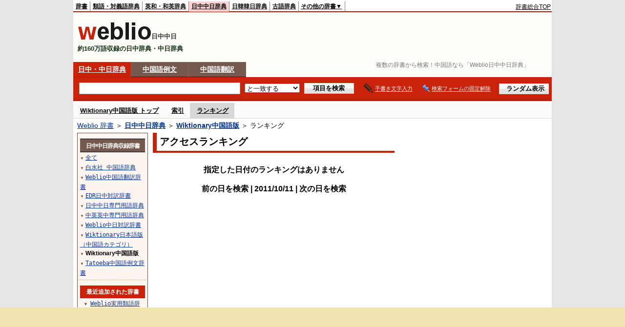

--- FILE ---
content_type: text/html;charset=UTF-8
request_url: https://cjjc.weblio.jp/ranking/zhwik/20111011
body_size: 55384
content:
<!DOCTYPE HTML PUBLIC "-//W3C//DTD HTML 4.01 Transitional//EN">
<html lang="ja">
<head>
    <meta http-equiv="Content-Type" content="text/html; charset=UTF-8">

<script type="text/javascript" src="https://cdn.weblio.jp/e7/script/include/lib/jquery.min-1.4.4.js?tst=2026013011"
        charset="UTF-8"></script>
<script type="text/javascript" src="//ajax.googleapis.com/ajax/libs/jqueryui/1.8.24/jquery-ui.min.js"
        charset="UTF-8"></script>
<!-- DataLayer -->
<script>
    
    dataLayer = [{
        
        'splitTest': 'B'
    }];
</script>
<!-- /DataLayer -->
<!-- Start Google Tag Manager -->
<script>
    (function(w,d,s,l,i) {
        w[l]=w[l]||[];
        w[l].push({'gtm.start':new Date().getTime(),event:'gtm.js'});
        var f=d.getElementsByTagName(s)[0],j=d.createElement(s),dl=l!='dataLayer'?'&l='+l:'';
        j.async=true;
        j.src='//www.googletagmanager.com/gtm.js?id='+i+dl;
        f.parentNode.insertBefore(j,f);
    })(window,document,'script','dataLayer','GTM-WCM52W');
</script>
<!-- End Google Tag Manager -->
<script async src="https://securepubads.g.doubleclick.net/tag/js/gpt.js"></script>
<script type='text/javascript'>
  var googletag = googletag || {};
  googletag.cmd = googletag.cmd || [];
</script>

<script type="text/javascript">
  googletag.cmd.push(function () {
    googletag.defineSlot(
      '/2211331/Weblio_cjjc_728_90',
      [728, 90],
      'div-gpt-ad-1550728205690-0'
    ).addService(googletag.pubads());
    googletag.defineSlot(
      '/2211331/Weblio_cjjc_RightTop_300_600',
      [300, 600],
      'div-gpt-ad-1550728594278-0'
    ).addService(googletag.pubads());
    googletag.defineSlot(
      '/2211331/Weblio_PC_cjjc_Overlay_728x90',
      [728, 90],
      'div-gpt-ad-1715242960597-0'
    ).addService(googletag.pubads());

    
    googletag.pubads().enableSingleRequest();
    googletag.enableServices();
  });
</script>
<link rel="manifest" href="https://cjjc.weblio.jp/manifest.json"/>
<link rel="icon" sizes="144x144" href="https://cdn.weblio.jp/e7/img/favicon/cjjc.png"/>
<link rel="apple-touch-icon" href="https://cdn.weblio.jp/e7/img/favicon/cjjc.png"/>
<title>2011年10月11日のランキング - Wiktionary中国語版 - Weblio日中中日辞典</title>
<meta name="description" content="2011年10月11日のWeblio日中中日辞典/Wiktionary中国語版のキーワードランキング。">
<meta name="keywords" content="Wiktionary中国語版 - Weblio日中中日辞典:">
<meta name="robots" content="noindex">
<link rel="stylesheet" type="text/css"
      href="https://cdn.weblio.jp/e7/styles/pc/cjjc/ranking/root.css?tst=2026013011">
<script type="text/javascript" src="https://cdn.weblio.jp/e7/script/word_list.js?tst=2026013011"
        charset="UTF-8"></script>
<script type="text/javascript" src="https://cdn.weblio.jp/e7/script/fix_form_box.js?tst=2026013011"
        charset="UTF-8"></script>
<style>
    .mainWL{
        font-family:"MS Gothic","平成角ゴシック",monospace;
        line-height:1.5em;
        text-align:left;
        padding:0;
    }

    .CtgryUlL{
        float:left;
        margin:0 0 10px 0;
        padding:0 0 10px 0;
        text-align:left;
        width:35%;
    }

    .CtgryUlR{
        float:right;
        margin:0 5px 10px 0;
        padding:0 0 10px 0;
        text-align:left;
        width:35%;
    }

    .CtgryUlL li,.CtgryUlR li{
        background:url(https://cdn.weblio.jp/e7/img/icons/IconArrBrn.png) no-repeat left center;
        font-family:arial, sans-serif;
        font-size:1.1em;
        list-style:none;
        margin:9px 0 0 8px;
        padding:1px 0 0 10px;
    }

    ul.RankBc{
        color:#000;
        line-height:1.5em;
        list-style-image:url(https://cdn.weblio.jp/e7/img/icon_note_gray.png);
        margin:0;
        padding:0 0 0 15px;
    }

    #CtgryNimoji li{
        list-style:none;
        padding:3px 0 3px 15px;
    }

    #CtgryNimoji li.CtgryNimojiTd0{
        background:#fff url(https://cdn.weblio.jp/e7/img/icons/iconArrBS.png) no-repeat 5px center;
    }

    #CtgryNimoji li.CtgryNimojiTd1{
        background:#f9f9e8 url(https://cdn.weblio.jp/e7/img/icons/iconArrBS.png) no-repeat 5px center;
    }

    #CtgryNimoji li.Target2Char{
        background:#76594d url(https://cdn.weblio.jp/e7/img/icons/iconArrWS.png) no-repeat 5px center;
    }

    #CtgryNimoji li.CtgryNimojiTd0 a:link, #CtgryNimoji li.CtgryNimojiTd0 a:visited{
        border:#fff solid 2px;
    }

    #formBoxESelSmtIcn{
        background-image:url(https://cdn.weblio.jp/e7/img/icons/icnOblGy.png);
        background-position:0 0;
        background-repeat:no-repeat;
        display:block;
        float:left;
        height:11px;
        left:2px;
        position:relative;
        top:2px;
        width:11px;
    }

    .formBoxIClIcn{
        background-image:url(https://cdn.weblio.jp/e7/img/icons/FmCancel.png);
        background-repeat:no-repeat;
        border:none;
        cursor:pointer;
        display:block;
        height:22px;
        width:22px;
    }

    .treeBoxC a:link, .treeBoxC a:visited, .treeBoxC a:active{
        font-family:"MS Gothic","平成角ゴシック",monospace;
        line-height:1.5em;
        padding:0 4px 0 5px;
    }

    .mainBoxB table tr td p{
        display:inline;
        font-weight:normal;
        margin:0;
        padding:0 0 0 30px;
    }

    .mainBoxB table tr td p.mainRankU{
        background:url(https://cdn.weblio.jp/e7/img/iconMainRankU.png) no-repeat center center;
        text-align:center;
        width:30px;
    }

    .mainBoxB table tr td p.mainRankD{
        background:url(https://cdn.weblio.jp/e7/img/iconMainRankD.png) no-repeat center center;
        text-align:center;
        width:30px;
    }

    .mainBoxB table tr td p.mainRankS{
        background:url(https://cdn.weblio.jp/e7/img/iconMainRankS.png) no-repeat center center;
        text-align:center;
        width:30px;
    }

    .mainBoxB table tr td p.mainRankN{
        background:url(https://cdn.weblio.jp/e7/img/iconMainRankN.png) no-repeat center center;
        text-align:center;
        width:30px;
    }

    .topAdIMGSp a{
        background:url(https://cdn.weblio.jp/e7/img/iconCrcRd.png) no-repeat left 0.1em;
        font-size:0.9em;
        font-weight:bold;
        padding-left:1.2em;
    }

    .sideBxStGyH{
        background-color:#ccc;
        background-image:url(https://cdn.weblio.jp/e7/img/icons/bgSideBxStGy.png);
        background-position:0 0;
        background-repeat:repeat-x;
        border:#666 solid 1px;
        color:#fff;
        height:24px;
    }

    .sideBxStGyH p{
        font-weight:bold;
        line-height:1.0em;
        margin:4px 0 0 3px;
        padding:0;
    }

    .sideBxAdbH{
        background-color:#ccc;
        background-image:url(https://cdn.weblio.jp/e7/img/icons/bgSideBxStGy.png);
        background-position:0 0;
        background-repeat:repeat-x;
        border:#666 solid 1px;
        color:#fff;
        height:24px;
    }

    .sideBxAdbH p{
        font-weight:bold;
        line-height:1.0em;
        margin:4px 0 0 3px;
        padding:0;
    }

    .sideBxCrmExH{
        background-color:#ccc;
        background-image:url(https://cdn.weblio.jp/e7/img/icons/bgSideBxStGy.png);
        background-position:0 0;
        background-repeat:repeat-x;
        border:#666 solid 1px;
        color:#fff;
        height:24px;
    }

    .sideBxCrmExH p{
        font-weight:bold;
        line-height:1.0em;
        margin:4px 0 0 3px;
        padding:0;
    }

    .adH a{
        background:url(https://cdn.weblio.jp/e7/img/iconArrRd.png) no-repeat left 0.1em;
        margin-right:10px;
        padding-left:12px;
    }

    .adW a{
        background:url(https://cdn.weblio.jp/e7/img/iconArrRd.png) no-repeat left 0.2em;
        margin-right:10px;
        padding-left:12px;
    }

    .adU a{
        background:url(https://cdn.weblio.jp/e7/img/iconCrcRd.png) no-repeat left 0.1em;
        font-size:1.1em;
        font-weight:bold;
        padding-left:1.2em;
    }

    .wrpIMCmp p a{
        color:#000;
        font-size:0.8em;
        font-weight:normal;
    }

    .adFISb .adHIcn{
        background-image:url(https://cdn.weblio.jp/e7/img/icons/iconYkP.png);
        background-position:0 0;
        background-repeat:no-repeat;
        display:block;
        float:left;
        height:13px;
        margin:3px 0 0 0;
        padding:0 0 0 0;
        width:14px;
    }

    .adFIBIcn .adHIcn{
        background-image:url(https://cdn.weblio.jp/e7/img/icons/iconYkP.png);
        background-position:-14px 0;
        background-repeat:no-repeat;
        display:block;
        float:left;
        height:13px;
        margin:3px 0 0 0;
        padding:0 0 0 0;
        width:14px;
    }

    .adFISbWrpTwo .adHSpl{
        background-image:url(https://cdn.weblio.jp/e7/img/icons/wRenew/iconPntPk.png);
        background-position:left center;
        background-repeat:no-repeat;
        padding-left:12px;
    }

    .adFISbWrpFt .adFIIcn{
        background-image:url(https://cdn.weblio.jp/e7/img/icons/adBoxArrow.png);
        background-repeat:no-repeat;
        height:40px;
        width:40px;
    }

    .topAdIMM a{
        background:url(https://cdn.weblio.jp/e7/img/iconPrRd.png) no-repeat left 0.1em;
        font-size:0.9em;
        padding-left:2.2em;
    }

    .ocmAdHIcnImg{
        background-image:url(https://cdn.weblio.jp/e7/img/icons/wRenew/iconPntPk.png);
        background-position:left center;
        background-repeat:no-repeat;
        height:10px;
        padding-left:10px;
        width:6px;
    }

    .kanaAlpha{
        display:block;
        font-family:"MS Gothic","平成角ゴシック",monospace;
        font-size:13px;
        margin:0 0 10px 7px;
        line-height:1.85em;
        text-align:left;
    }

    .bulb0{
        background-image:url(https://cdn.weblio.jp/e7/img/icons/iconBLB.png);
        background-position:0 0;
        background-repeat:no-repeat;
        height:0%;
        margin:0 0 0 0;
        padding:0 49px 1px 0;
        position:relative;
        top:-2px;
    }

    .bulb1{
        background-image:url(https://cdn.weblio.jp/e7/img/icons/iconBLB.png);
        background-position:0 -12px;
        background-repeat:no-repeat;
        height:0%;
        margin:0 0 0 0;
        padding:0 49px 1px 0;
        position:relative;
        top:-2px;
    }

    .bulb2{
        background-image:url(https://cdn.weblio.jp/e7/img/icons/iconBLB.png);
        background-position:0 -24px;
        background-repeat:no-repeat;
        height:0%;
        margin:0 0 0 0;
        padding:0 49px 1px 0;
        position:relative;
        top:-2px;
    }

    .bulb3{
        background-image:url(https://cdn.weblio.jp/e7/img/icons/iconBLB.png);
        background-position:0 -36px;
        background-repeat:no-repeat;
        height:0%;
        margin:0 0 0 0;
        padding:0 49px 1px 0;
        position:relative;
        top:-2px;
    }

    .bulb4{
        background-image:url(https://cdn.weblio.jp/e7/img/icons/iconBLB.png);
        background-position:0 -48px;
        background-repeat:no-repeat;
        height:0%;
        margin:0 0 0 0;
        padding:0 49px 1px 0;
        position:relative;
        top:-2px;
    }

    .bulb5{
        background-image:url(https://cdn.weblio.jp/e7/img/icons/iconBLB.png);
        background-position:0 -60px;
        background-repeat:no-repeat;
        height:0%;
        margin:0 0 0 0;
        padding:0 49px 1px 0;
        position:relative;
        top:-2px;
    }

    .sideBxStApHCmn{
        background-color:#ccc;
        background-image:url(https://cdn.weblio.jp/e7/img/icons/bgSideBxStGy.png);
        background-position:0 0;
        background-repeat:repeat-x;
        border:#666 solid 1px;
        color:#fff;
        height:24px;
        padding:0;
        margin:0;
        _width:300px;
    }

    .sideBxStApHCmn p{
        font-weight:bold;
        line-height:1.0em;
        margin:4px 0 0 3px;
        padding:0;
    }

    .sideBxPblshDlH{
        background-color:#ccc;
        background-image:url(https://cdn.weblio.jp/e7/img/icons/bgSideBxStGy.png);
        background-position:0 0;
        background-repeat:repeat-x;
        border:#666 solid 1px;
        color:#fff;
        height:24px;
        margin:0;
        padding:0;
        _width:300px;
    }

    .sideBxPblshDlH p{
        font-weight:bold;
        line-height:1.0em;
        margin:4px 0 0 3px;
        padding:0;
    }

    .sideRankHH a{
        background:url(https://cdn.weblio.jp/e7/img/iconBoxArrBl.png) no-repeat left center;
        padding:0 0 0 15px;
    }

    .sideRankHM a{
        background:url(https://cdn.weblio.jp/e7/img/iconBoxArrBl.png) no-repeat left center;
        padding:0 0 0 15px;
    }

    .sideRankHL a{
        background:url(https://cdn.weblio.jp/e7/img/iconBoxArrBl.png) no-repeat left center;
        padding:0 0 0 15px;
    }

    .sideBoxRC table tr td p{
        display:inline;
        font-weight:normal;
        margin:0;
        padding:0 0 0 30px;
    }

    .sideBoxRC table tr td p.sideRankU{
        background:url(https://cdn.weblio.jp/e7/img/iconSideRankU.png) no-repeat center center;
        text-align:center;
        width:30px;
    }

    .sideBoxRC table tr td p.sideRankD{
        background:url(https://cdn.weblio.jp/e7/img/iconSideRankD.png) no-repeat center center;
        text-align:center;
        width:30px;
    }

    .sideBoxRC table tr td p.sideRankS{
        background:url(https://cdn.weblio.jp/e7/img/iconSideRankS.png) no-repeat center center;
        text-align:center;
        width:30px;
    }

    .sideBoxRC table tr td p.sideRankN{
        background:url(https://cdn.weblio.jp/e7/img/iconSideRankN.png) no-repeat center center;
        text-align:center;
        width:30px;
    }

    .sideRank .sideRankMO{
        background:url(https://cdn.weblio.jp/e7/img/iconPlus.png) no-repeat;
        margin:10px 0 10px 20px;
        padding-left:12px;
    }

    .sideRank .sideRankMC{
        background:url(https://cdn.weblio.jp/e7/img/iconMinus.png) no-repeat;
        margin:10px 0 10px 20px;
        padding-left:12px;
    }

    .sideRankD div{
        float:left;
        padding-left:10px;
    }

    .sideRankD div p{
        background:url(https://cdn.weblio.jp/e7/img/arrow_right_grn.png) no-repeat;
        margin:10px 0 10px 30px;
        padding-left:10px;
    }

    #imageTemp{
        cursor:url(https://cdn.weblio.jp/e7/img/icons/pencilHandWrite.png) 0 10, auto;
        left:1px;
        position:absolute;
        top:1px;
    }
</style><link rel="preload"
      href="https://cdn.weblio.jp/e7/script/include/speed/google_ads_speed_loading_manager.js?tst=2026013011"
      as="script">
<script defer
        src="https://cdn.weblio.jp/e7/script/include/speed/google_ads_speed_loading_manager.js?tst=2026013011"></script>
<script type="text/javascript">handwritingRecognitionCn("9604551095aef4cf");</script></head>
<body>
<!-- Start Google Tag Manager (noscript) -->
<noscript>
  <iframe src="//www.googletagmanager.com/ns.html?id=GTM-WCM52W" height="0" width="0" style="display:none;visibility:hidden"></iframe>
</noscript>
<!-- End Google Tag Manager (noscript) -->
<div ID=base>
    <div ID=layout>
        <a name="top"></a>
        <div ID=headMidashiC><h1 title="複数の辞書から検索！中国語なら「Weblio日中中日辞典」">複数の辞書から検索！中国語なら「Weblio日中中日辞典」</h1></div>
<div ID=headBarC>
    <div ID=headBarL>
        <p>
    <a href="https://www.weblio.jp/" title="辞典・百科事典の検索サービス - Weblio辞書">辞書</a>
</p>
<p>
    <a href="https://thesaurus.weblio.jp/" title="類語辞典・シソーラス・対義語 - Weblio辞書">類語・対義語辞典</a>
</p>
<p>
    <a href="https://ejje.weblio.jp/" title="英和辞典・和英辞典 - Weblio辞書">英和・和英辞典</a>
</p>
<p class=headBarSelC>
    <a href="https://cjjc.weblio.jp/" title="中国語辞書 - Weblio日中中日辞典">日中中日辞典</a>
</p>
<p>
    <a href="https://kjjk.weblio.jp/" title="韓国語辞書 - Weblio日韓韓日辞典">日韓韓日辞典</a>
</p>
<p>
    <a href="https://kobun.weblio.jp/" title="古文辞書 - Weblio古語辞典">古語辞典</a>
</p>
<ul 
        ID=NaviNoPulDwn
        onmouseout="showGlobalNaviOtherLinks();"
        onmouseover="showGlobalNaviOtherLinks();">
    <li ID=NaviNoPulDwnLi>その他の辞書▼
        <ul ID=NaviNoPulDwnLiUl>
            <li class=NaviNoPulDwnLiUlLi>
                <a href="https://fjjf.weblio.jp/" title="フランス語辞書 - Weblioフランス語辞典">フランス語辞典</a></li>
            </li>
            <li class=NaviNoPulDwnLiUlLi>
                <a href="https://njjn.weblio.jp/" title="インドネシア語辞書 - Weblioインドネシア語辞典">インドネシア語辞典</a>
            </li>
            <li class=NaviNoPulDwnLiUlLi>
                <a href="https://tjjt.weblio.jp/" title="タイ語辞書 - Weblioタイ語辞典">タイ語辞典</a>
            </li>
            <li class=NaviNoPulDwnLiUlLi>
                <a href="https://vjjv.weblio.jp/" title="ベトナム語辞書 - Weblioベトナム語辞典">ベトナム語辞典</a>
            </li>
            </ul>
    </li>
</ul>
</div>
    <div ID=headBarR>
        <span class=headBarRLg>
            <span id=hdUsrInfoJS title="ログイン"></span></span>
        <a href="https://www.weblio.jp/"
           title="辞典・百科事典の検索サービス - Weblio辞書">辞書総合TOP</a>
        </div>
    <b class=clr></b>
</div>


<table ID=logoBar summary="検索ボックスのテーブル">
<tr>
<td ID=logoBarL>
<a href="https://cjjc.weblio.jp/" title="中国語辞書 - Weblio日中中日辞典"><img src="https://cdn.weblio.jp/e7/img/logoC_LM.png" alt="中国語辞書 - Weblio日中中日辞典"></a><span class=logoBarLCj>日中中日</span>

<div ID=logoBarCC>約160万語収録の日中辞典・中日辞典</div>

</td>
<td ID=logoBarR>
  <div id="head-banner" class="ads-loader" style="width: 728px; height: 90px;">
    <div id="div-gpt-ad-1550728205690-0"></div>
  </div>
</td>
</tr>
</table>
<form action="https://cjjc.weblio.jp/content_find" method="get" name="f">
<div ID=formBoxWrp>
<p class=formBoxCC>
<a href="https://cjjc.weblio.jp/" title="日中・中日辞典">日中・中日辞典</a>
</p>
<p onclick="ht(this, 'https://cjjc.weblio.jp/sentence/content/');" class=formBoxCW>
<a onclick="return cu(this, 'https://cjjc.weblio.jp/sentence/content/')" href="https://cjjc.weblio.jp/sentence/" title="中国語例文">中国語例文</a></p>
<p class=formBoxCW>
<a href="https://translate.weblio.jp/chinese/" title="中国語翻訳">中国語翻訳</a>
</p>
<br class=clr>
<div ID=formBoxCntC><table ID=headBxT><tr><td ID=headBxTL><table class=formBoxIWrp><tr><td><input class="formBoxITxt" value="" maxlength="2048" type="text" name="query" id="combo_txt"></td><td><span class="combo_txt_clr formBoxIClIcnNon">&nbsp;</span></td></tr></table></td><td ID=headBxTC><select name="searchType" class=formSelect>
<option value="exact" selected>と一致する</option>
<option value="prefix">で始まる</option>
<option value="contains">を含む</option>
<option value="suffix">で終わる</option>
<option value="text">を解説文に含む</option>
</select>
</td>
<td ID=headBxTR><input type="submit" value="項目を検索" class=formButton><span class=inKoWrp><span class=inKoH>&nbsp;</span><span class=inKoB>&nbsp;</span></span></td><td class=hwrPpUpTrgr><img src="https://cdn.weblio.jp/e7/img/icons/iconhwrPpUp.png" alt="" class=hwrPpUpTrgrBtn><b>手書き文字入力</b></td>
<td class=formBoxLEBtnFxWrp><img src="https://cdn.weblio.jp/e7/img/icons/iconFxFmOn.png" alt="" class=formBoxLEFxFmBtn><b class=formBoxLEFxFmTxt></b></td>
<td ID=formBoxR><input type="submit" name="random-select" value="ランダム表示" class=formBoxRd><span class=inRnWrp><span class=inRnCnt><span class=inRnH>&nbsp;</span><span class=inRnB>&nbsp;</span></span></span></td></tr></table><br class=clr></div></div></form><form action="https://cjjc.weblio.jp/content_find" method="get" name="fhfx">
<input type="hidden" name="fixFmFocusType" value="">
<div ID=formFixBoxWrp>
<div ID=formFixBoxB>
<div ID=formFixBoxCntC><table ID=headFixBxT><tr><td ID=headFixBxTL><table class=formBoxIWrp>
<tr><td><input class="formBoxITxt" value="" maxlength="2048" type="text" name="query" id="combo_fix_txt"></td><td><span class="combo_txt_clr formBoxIClIcnNon">&nbsp;</span></td></tr></table></td><td ID=headFixBxTC><select name="searchType" class=formSelect>
<option value="exact" selected>と一致する</option>
<option value="prefix">で始まる</option>
<option value="contains">を含む</option>
<option value="suffix">で終わる</option>
<option value="text">を解説文に含む</option>
</select>
</td>
<td ID=headFixBxTR><input type="submit" value="項目を検索" class=formButton><span class=inKoWrp><span class=inKoH>&nbsp;</span><span class=inKoB>&nbsp;</span></span></td><td class=hwrPpUpTrgr><img src="https://cdn.weblio.jp/e7/img/icons/iconhwrPpUp.png" alt="" class=hwrPpUpTrgrBtn><b>手書き文字入力</b></td>
<td class=formBoxLEBtnFxWrp><img src="https://cdn.weblio.jp/e7/img/icons/iconFxFmOn.png" alt="" class=formBoxLEFxFmBtn><b class=formBoxLEFxFmTxt></b></td>
<td ID=formFixBoxR><input type="submit" name="random-select" value="ランダム表示" class=formBoxRd><span class=inRnWrp><span class=inRnCnt><span class=inRnH>&nbsp;</span><span class=inRnB>&nbsp;</span></span></span></td></tr></table><br class=clr>
</div>
<br class=clr></div></div></form>
<script type="text/javascript"><!--
$(document).ready(function(){

});

//--></script>
<div ID=headBoxCmk>
  </div>
<!-- メニュー開始 -->
<div ID=menu>
<div ID=menuWrap><!--[if IE]><div ID=menuWrapIE><![endif]--><div class=menuOff><a href="https://cjjc.weblio.jp/cat/zhwik">Wiktionary中国語版 トップ</a></div><div class=menuOff><a href="https://cjjc.weblio.jp/category/zhwik/a">索引</a></div><div class=menuOn><a href="https://cjjc.weblio.jp/ranking/zhwik" class=selectedMenu>ランキング</a></div><br class=clr>
<!--[if IE]></div><![endif]--></div></div>
<!-- /メニュー終了 -->
<div ID=topic><a href="https://www.weblio.jp/" title="辞典・百科事典の検索サービス - Weblio辞書">Weblio 辞書</a> ＞ <b><a href="https://cjjc.weblio.jp/" title="日中中日辞典">日中中日辞典</a></b> ＞ <b><a href="https://cjjc.weblio.jp/cat/zhwik" title="Wiktionary中国語版">Wiktionary中国語版</a></b> ＞ ランキング</div>

        <!-- コンテンツ開始 -->
        <div ID=wrapper>

            <!-- メイン開始 -->
            <div ID=main>
                <!-- メインボックス開始 -->
                <div class=mainBoxH>
<h2><i>&nbsp;</i>アクセスランキング</h2>
</div>
<div class=mainBoxB>
<br><center>
<p class=mainRankTtl>
指定した日付のランキングはありません
<br><br>
前の日を検索
 | 2011/10/11
 | 次の日を検索
</p>
</center>
</div>
<!-- /メインボックス終了 -->
            </div>


            <!-- /メイン終了 -->

            <!-- ナビ開始 -->
            <div ID=navi>

                <p class=treeBoxH>&nbsp;</p>
<div class=treeBoxC>
<h2 ID=treeBoxCBtnR>日中中日辞典収録辞書</h2>
<h3>
<span>▼</span>
<a href="https://cjjc.weblio.jp/ranking/20111011">全て</a>
</h3>
<h3>
<span>▼</span>
<a href="https://cjjc.weblio.jp/ranking/cgkgj/20111011">白水社 中国語辞典</a>
</h3>
<h3>
<span>▼</span>
<a href="https://cjjc.weblio.jp/ranking/wechj/20111011">Weblio中国語翻訳辞書</a>
</h3>
<h3>
<span>▼</span>
<a href="https://cjjc.weblio.jp/ranking/edrct/20111011">EDR日中対訳辞書</a>
</h3>
<h3>
<span>▼</span>
<a href="https://cjjc.weblio.jp/ranking/ncsmy/20111011">日中中日専門用語辞典</a>
</h3>
<h3>
<span>▼</span>
<a href="https://cjjc.weblio.jp/ranking/cesyj/20111011">中英英中専門用語辞典</a>
</h3>
<h3>
<span>▼</span>
<a href="https://cjjc.weblio.jp/ranking/wchnt/20111011">Weblio中日対訳辞書</a>
</h3>
<h3>
<span>▼</span>
<a href="https://cjjc.weblio.jp/ranking/jawik/20111011">Wiktionary日本語版（中国語カテゴリ）</a>
</h3>
<h3>
<span>▼</span>
Wiktionary中国語版</h3>
<h3>
<span>▼</span>
<a href="https://cjjc.weblio.jp/ranking/ttebc/20111011">Tatoeba中国語例文辞書</a>
</h3>
</div>
<div class=treeBoxHr></div>
<div class=treeBoxC>
<div ID=treeBoxCBtnO>最近追加された辞書</div>
<p class=treeBoxCP><span>▼</span><a href="https://thesaurus.weblio.jp/ranking/wjrjt">Weblio実用類語辞典</a></p>
<p class=treeBoxCP><span>▼</span><a href="https://ejje.weblio.jp/ranking/dictionary/wejej">Weblio実用英語辞典</a></p>
</div>
<div class=treeBoxHr></div>
<p class=treeBoxB>&nbsp;</p>
</div>
            <!-- /ナビ終了 -->
        </div>

        <div ID=side>
<div id="right-side-top" class="ads-loader" style="width: 300px; height: 600px;">
<div id="div-gpt-ad-1550728594278-0"></div>
</div>
<div class=sideBoxRHC><p>■ ランキング期日指定</p></div>
<div class=sideBoxCalC>
<div class=sideRankBtnY>
<img src="https://cdn.weblio.jp/e7/img/iconPlus.png" style="cursor:pointer;" onClick="return selectYearLinkIcon(2008);" id=year2008 alt="">
&nbsp;<a href="https://cjjc.weblio.jp/ranking/zhwik/2008">2008年</a>
</div>
<div id=month2008 style="position:absolute; top:0; left:0; visibility:hidden;">
<div class=sideRankBtnM>
<img src="https://cdn.weblio.jp/e7/img/iconPlus.png" style="cursor:pointer;" onClick="return selectMonthLinkIcon(200809);" id=mon200809 class="monthIcon" alt="">
&nbsp;<a href="https://cjjc.weblio.jp/ranking/zhwik/200809">9月</a>
</div>
<div id=day200809 class="dayCalendar" style="height:0; left:0; overflow:hidden; position:absolute; top:0; visibility:hidden; width:0;">
<div class=sideCalRank>
<table>
<tr>
<th>月</th><th>火</th><th>水</th><th>木</th><th>金</th><th class="sat">土</th><th class="sun">日</th>
</tr>
<tbody><tr>
<td class="empN">25</td>
<td class="empN">26</td>
<td class="empN">27</td>
<td class="empN">28</td>
<td class="empN">29</td>
<td class="empN">30</td>
<td class="empN">31</td></tr><tr>
<td class="day"><a href="https://cjjc.weblio.jp/ranking/zhwik/20080901">1</a></td>
<td class="day"><a href="https://cjjc.weblio.jp/ranking/zhwik/20080902">2</a></td>
<td class="day"><a href="https://cjjc.weblio.jp/ranking/zhwik/20080903">3</a></td>
<td class="day"><a href="https://cjjc.weblio.jp/ranking/zhwik/20080904">4</a></td>
<td class="day"><a href="https://cjjc.weblio.jp/ranking/zhwik/20080905">5</a></td>
<td class="sat"><a href="https://cjjc.weblio.jp/ranking/zhwik/20080906">6</a></td>
<td class="sun"><a href="https://cjjc.weblio.jp/ranking/zhwik/20080907">7</a></td></tr><tr>
<td class="day"><a href="https://cjjc.weblio.jp/ranking/zhwik/20080908">8</a></td>
<td class="day"><a href="https://cjjc.weblio.jp/ranking/zhwik/20080909">9</a></td>
<td class="day"><a href="https://cjjc.weblio.jp/ranking/zhwik/20080910">10</a></td>
<td class="day"><a href="https://cjjc.weblio.jp/ranking/zhwik/20080911">11</a></td>
<td class="day"><a href="https://cjjc.weblio.jp/ranking/zhwik/20080912">12</a></td>
<td class="sat"><a href="https://cjjc.weblio.jp/ranking/zhwik/20080913">13</a></td>
<td class="sun"><a href="https://cjjc.weblio.jp/ranking/zhwik/20080914">14</a></td></tr><tr>
<td class="day"><a href="https://cjjc.weblio.jp/ranking/zhwik/20080915">15</a></td>
<td class="day"><a href="https://cjjc.weblio.jp/ranking/zhwik/20080916">16</a></td>
<td class="day"><a href="https://cjjc.weblio.jp/ranking/zhwik/20080917">17</a></td>
<td class="day"><a href="https://cjjc.weblio.jp/ranking/zhwik/20080918">18</a></td>
<td class="day"><a href="https://cjjc.weblio.jp/ranking/zhwik/20080919">19</a></td>
<td class="sat"><a href="https://cjjc.weblio.jp/ranking/zhwik/20080920">20</a></td>
<td class="sun"><a href="https://cjjc.weblio.jp/ranking/zhwik/20080921">21</a></td></tr><tr>
<td class="day"><a href="https://cjjc.weblio.jp/ranking/zhwik/20080922">22</a></td>
<td class="day"><a href="https://cjjc.weblio.jp/ranking/zhwik/20080923">23</a></td>
<td class="day"><a href="https://cjjc.weblio.jp/ranking/zhwik/20080924">24</a></td>
<td class="day"><a href="https://cjjc.weblio.jp/ranking/zhwik/20080925">25</a></td>
<td class="day"><a href="https://cjjc.weblio.jp/ranking/zhwik/20080926">26</a></td>
<td class="sat"><a href="https://cjjc.weblio.jp/ranking/zhwik/20080927">27</a></td>
<td class="sun"><a href="https://cjjc.weblio.jp/ranking/zhwik/20080928">28</a></td></tr><tr>
<td class="day"><a href="https://cjjc.weblio.jp/ranking/zhwik/20080929">29</a></td>
<td class="day"><a href="https://cjjc.weblio.jp/ranking/zhwik/20080930">30</a></td>
<td class="empN">1</td>
<td class="empN">2</td>
<td class="empN">3</td>
<td class="empN">4</td>
<td class="empN">5</td>
</tr></tbody>
</table>
</div>
</div>
<div class=sideRankBtnM>
<img src="https://cdn.weblio.jp/e7/img/iconPlus.png" style="cursor:pointer;" onClick="return selectMonthLinkIcon(200810);" id=mon200810 class="monthIcon" alt="">
&nbsp;<a href="https://cjjc.weblio.jp/ranking/zhwik/200810">10月</a>
</div>
<div id=day200810 class="dayCalendar" style="height:0; left:0; overflow:hidden; position:absolute; top:0; visibility:hidden; width:0;">
<div class=sideCalRank>
<table>
<tr>
<th>月</th><th>火</th><th>水</th><th>木</th><th>金</th><th class="sat">土</th><th class="sun">日</th>
</tr>
<tbody><tr>
<td class="empN">29</td>
<td class="empN">30</td>
<td class="emp">1</td>
<td class="emp">2</td>
<td class="emp">3</td>
<td class="emp">4</td>
<td class="emp">5</td></tr><tr>
<td class="emp">6</td>
<td class="emp">7</td>
<td class="emp">8</td>
<td class="emp">9</td>
<td class="emp">10</td>
<td class="emp">11</td>
<td class="emp">12</td></tr><tr>
<td class="day"><a href="https://cjjc.weblio.jp/ranking/zhwik/20081013">13</a></td>
<td class="day"><a href="https://cjjc.weblio.jp/ranking/zhwik/20081014">14</a></td>
<td class="day"><a href="https://cjjc.weblio.jp/ranking/zhwik/20081015">15</a></td>
<td class="day"><a href="https://cjjc.weblio.jp/ranking/zhwik/20081016">16</a></td>
<td class="day"><a href="https://cjjc.weblio.jp/ranking/zhwik/20081017">17</a></td>
<td class="sat"><a href="https://cjjc.weblio.jp/ranking/zhwik/20081018">18</a></td>
<td class="sun"><a href="https://cjjc.weblio.jp/ranking/zhwik/20081019">19</a></td></tr><tr>
<td class="day"><a href="https://cjjc.weblio.jp/ranking/zhwik/20081020">20</a></td>
<td class="day"><a href="https://cjjc.weblio.jp/ranking/zhwik/20081021">21</a></td>
<td class="day"><a href="https://cjjc.weblio.jp/ranking/zhwik/20081022">22</a></td>
<td class="day"><a href="https://cjjc.weblio.jp/ranking/zhwik/20081023">23</a></td>
<td class="day"><a href="https://cjjc.weblio.jp/ranking/zhwik/20081024">24</a></td>
<td class="sat"><a href="https://cjjc.weblio.jp/ranking/zhwik/20081025">25</a></td>
<td class="sun"><a href="https://cjjc.weblio.jp/ranking/zhwik/20081026">26</a></td></tr><tr>
<td class="day"><a href="https://cjjc.weblio.jp/ranking/zhwik/20081027">27</a></td>
<td class="day"><a href="https://cjjc.weblio.jp/ranking/zhwik/20081028">28</a></td>
<td class="day"><a href="https://cjjc.weblio.jp/ranking/zhwik/20081029">29</a></td>
<td class="day"><a href="https://cjjc.weblio.jp/ranking/zhwik/20081030">30</a></td>
<td class="day"><a href="https://cjjc.weblio.jp/ranking/zhwik/20081031">31</a></td>
<td class="empN">1</td>
<td class="empN">2</td>
</tr><tr>
<td class="empN">3</td>
<td class="empN">4</td>
<td class="empN">5</td>
<td class="empN">6</td>
<td class="empN">7</td>
<td class="empN">8</td>
<td class="empN">9</td>
</tr></tbody>
</table>
</div>
</div>
<div class=sideRankBtnM>
<img src="https://cdn.weblio.jp/e7/img/iconPlus.png" style="cursor:pointer;" onClick="return selectMonthLinkIcon(200811);" id=mon200811 class="monthIcon" alt="">
&nbsp;<a href="https://cjjc.weblio.jp/ranking/zhwik/200811">11月</a>
</div>
<div id=day200811 class="dayCalendar" style="height:0; left:0; overflow:hidden; position:absolute; top:0; visibility:hidden; width:0;">
<div class=sideCalRank>
<table>
<tr>
<th>月</th><th>火</th><th>水</th><th>木</th><th>金</th><th class="sat">土</th><th class="sun">日</th>
</tr>
<tbody><tr>
<td class="empN">27</td>
<td class="empN">28</td>
<td class="empN">29</td>
<td class="empN">30</td>
<td class="empN">31</td>
<td class="sat"><a href="https://cjjc.weblio.jp/ranking/zhwik/20081101">1</a></td>
<td class="sun"><a href="https://cjjc.weblio.jp/ranking/zhwik/20081102">2</a></td></tr><tr>
<td class="day"><a href="https://cjjc.weblio.jp/ranking/zhwik/20081103">3</a></td>
<td class="day"><a href="https://cjjc.weblio.jp/ranking/zhwik/20081104">4</a></td>
<td class="day"><a href="https://cjjc.weblio.jp/ranking/zhwik/20081105">5</a></td>
<td class="day"><a href="https://cjjc.weblio.jp/ranking/zhwik/20081106">6</a></td>
<td class="day"><a href="https://cjjc.weblio.jp/ranking/zhwik/20081107">7</a></td>
<td class="sat"><a href="https://cjjc.weblio.jp/ranking/zhwik/20081108">8</a></td>
<td class="sun"><a href="https://cjjc.weblio.jp/ranking/zhwik/20081109">9</a></td></tr><tr>
<td class="day"><a href="https://cjjc.weblio.jp/ranking/zhwik/20081110">10</a></td>
<td class="day"><a href="https://cjjc.weblio.jp/ranking/zhwik/20081111">11</a></td>
<td class="day"><a href="https://cjjc.weblio.jp/ranking/zhwik/20081112">12</a></td>
<td class="day"><a href="https://cjjc.weblio.jp/ranking/zhwik/20081113">13</a></td>
<td class="day"><a href="https://cjjc.weblio.jp/ranking/zhwik/20081114">14</a></td>
<td class="sat"><a href="https://cjjc.weblio.jp/ranking/zhwik/20081115">15</a></td>
<td class="sun"><a href="https://cjjc.weblio.jp/ranking/zhwik/20081116">16</a></td></tr><tr>
<td class="day"><a href="https://cjjc.weblio.jp/ranking/zhwik/20081117">17</a></td>
<td class="day"><a href="https://cjjc.weblio.jp/ranking/zhwik/20081118">18</a></td>
<td class="day"><a href="https://cjjc.weblio.jp/ranking/zhwik/20081119">19</a></td>
<td class="day"><a href="https://cjjc.weblio.jp/ranking/zhwik/20081120">20</a></td>
<td class="day"><a href="https://cjjc.weblio.jp/ranking/zhwik/20081121">21</a></td>
<td class="sat"><a href="https://cjjc.weblio.jp/ranking/zhwik/20081122">22</a></td>
<td class="sun"><a href="https://cjjc.weblio.jp/ranking/zhwik/20081123">23</a></td></tr><tr>
<td class="day"><a href="https://cjjc.weblio.jp/ranking/zhwik/20081124">24</a></td>
<td class="day"><a href="https://cjjc.weblio.jp/ranking/zhwik/20081125">25</a></td>
<td class="day"><a href="https://cjjc.weblio.jp/ranking/zhwik/20081126">26</a></td>
<td class="day"><a href="https://cjjc.weblio.jp/ranking/zhwik/20081127">27</a></td>
<td class="day"><a href="https://cjjc.weblio.jp/ranking/zhwik/20081128">28</a></td>
<td class="sat"><a href="https://cjjc.weblio.jp/ranking/zhwik/20081129">29</a></td>
<td class="sun"><a href="https://cjjc.weblio.jp/ranking/zhwik/20081130">30</a></td></tr><tr>
<td class="empN">1</td>
<td class="empN">2</td>
<td class="empN">3</td>
<td class="empN">4</td>
<td class="empN">5</td>
<td class="empN">6</td>
<td class="empN">7</td>
</tr></tbody>
</table>
</div>
</div>
<div class=sideRankBtnM>
<img src="https://cdn.weblio.jp/e7/img/iconPlus.png" style="cursor:pointer;" onClick="return selectMonthLinkIcon(200812);" id=mon200812 class="monthIcon" alt="">
&nbsp;<a href="https://cjjc.weblio.jp/ranking/zhwik/200812">12月</a>
</div>
<div id=day200812 class="dayCalendar" style="height:0; left:0; overflow:hidden; position:absolute; top:0; visibility:hidden; width:0;">
<div class=sideCalRank>
<table>
<tr>
<th>月</th><th>火</th><th>水</th><th>木</th><th>金</th><th class="sat">土</th><th class="sun">日</th>
</tr>
<tbody><tr>
<td class="empN">24</td>
<td class="empN">25</td>
<td class="empN">26</td>
<td class="empN">27</td>
<td class="empN">28</td>
<td class="empN">29</td>
<td class="empN">30</td></tr><tr>
<td class="day"><a href="https://cjjc.weblio.jp/ranking/zhwik/20081201">1</a></td>
<td class="day"><a href="https://cjjc.weblio.jp/ranking/zhwik/20081202">2</a></td>
<td class="day"><a href="https://cjjc.weblio.jp/ranking/zhwik/20081203">3</a></td>
<td class="day"><a href="https://cjjc.weblio.jp/ranking/zhwik/20081204">4</a></td>
<td class="day"><a href="https://cjjc.weblio.jp/ranking/zhwik/20081205">5</a></td>
<td class="sat"><a href="https://cjjc.weblio.jp/ranking/zhwik/20081206">6</a></td>
<td class="sun"><a href="https://cjjc.weblio.jp/ranking/zhwik/20081207">7</a></td></tr><tr>
<td class="day"><a href="https://cjjc.weblio.jp/ranking/zhwik/20081208">8</a></td>
<td class="day"><a href="https://cjjc.weblio.jp/ranking/zhwik/20081209">9</a></td>
<td class="day"><a href="https://cjjc.weblio.jp/ranking/zhwik/20081210">10</a></td>
<td class="day"><a href="https://cjjc.weblio.jp/ranking/zhwik/20081211">11</a></td>
<td class="day"><a href="https://cjjc.weblio.jp/ranking/zhwik/20081212">12</a></td>
<td class="sat"><a href="https://cjjc.weblio.jp/ranking/zhwik/20081213">13</a></td>
<td class="sun"><a href="https://cjjc.weblio.jp/ranking/zhwik/20081214">14</a></td></tr><tr>
<td class="day"><a href="https://cjjc.weblio.jp/ranking/zhwik/20081215">15</a></td>
<td class="day"><a href="https://cjjc.weblio.jp/ranking/zhwik/20081216">16</a></td>
<td class="day"><a href="https://cjjc.weblio.jp/ranking/zhwik/20081217">17</a></td>
<td class="day"><a href="https://cjjc.weblio.jp/ranking/zhwik/20081218">18</a></td>
<td class="day"><a href="https://cjjc.weblio.jp/ranking/zhwik/20081219">19</a></td>
<td class="sat"><a href="https://cjjc.weblio.jp/ranking/zhwik/20081220">20</a></td>
<td class="sun"><a href="https://cjjc.weblio.jp/ranking/zhwik/20081221">21</a></td></tr><tr>
<td class="day"><a href="https://cjjc.weblio.jp/ranking/zhwik/20081222">22</a></td>
<td class="day"><a href="https://cjjc.weblio.jp/ranking/zhwik/20081223">23</a></td>
<td class="day"><a href="https://cjjc.weblio.jp/ranking/zhwik/20081224">24</a></td>
<td class="day"><a href="https://cjjc.weblio.jp/ranking/zhwik/20081225">25</a></td>
<td class="day"><a href="https://cjjc.weblio.jp/ranking/zhwik/20081226">26</a></td>
<td class="sat"><a href="https://cjjc.weblio.jp/ranking/zhwik/20081227">27</a></td>
<td class="sun"><a href="https://cjjc.weblio.jp/ranking/zhwik/20081228">28</a></td></tr><tr>
<td class="day"><a href="https://cjjc.weblio.jp/ranking/zhwik/20081229">29</a></td>
<td class="day"><a href="https://cjjc.weblio.jp/ranking/zhwik/20081230">30</a></td>
<td class="day"><a href="https://cjjc.weblio.jp/ranking/zhwik/20081231">31</a></td>
<td class="empN">1</td>
<td class="empN">2</td>
<td class="empN">3</td>
<td class="empN">4</td>
</tr></tbody>
</table>
</div>
</div>
</div>
<div class=sideRankBtnY>
<img src="https://cdn.weblio.jp/e7/img/iconPlus.png" style="cursor:pointer;" onClick="return selectYearLinkIcon(2009);" id=year2009 alt="">
&nbsp;<a href="https://cjjc.weblio.jp/ranking/zhwik/2009">2009年</a>
</div>
<div id=month2009 style="position:absolute; top:0; left:0; visibility:hidden;">
<div class=sideRankBtnM>
<img src="https://cdn.weblio.jp/e7/img/iconPlus.png" style="cursor:pointer;" onClick="return selectMonthLinkIcon(200901);" id=mon200901 class="monthIcon" alt="">
&nbsp;<a href="https://cjjc.weblio.jp/ranking/zhwik/200901">1月</a>
</div>
<div id=day200901 class="dayCalendar" style="height:0; left:0; overflow:hidden; position:absolute; top:0; visibility:hidden; width:0;">
<div class=sideCalRank>
<table>
<tr>
<th>月</th><th>火</th><th>水</th><th>木</th><th>金</th><th class="sat">土</th><th class="sun">日</th>
</tr>
<tbody><tr>
<td class="empN">29</td>
<td class="empN">30</td>
<td class="empN">31</td>
<td class="day"><a href="https://cjjc.weblio.jp/ranking/zhwik/20090101">1</a></td>
<td class="day"><a href="https://cjjc.weblio.jp/ranking/zhwik/20090102">2</a></td>
<td class="sat"><a href="https://cjjc.weblio.jp/ranking/zhwik/20090103">3</a></td>
<td class="sun"><a href="https://cjjc.weblio.jp/ranking/zhwik/20090104">4</a></td></tr><tr>
<td class="day"><a href="https://cjjc.weblio.jp/ranking/zhwik/20090105">5</a></td>
<td class="day"><a href="https://cjjc.weblio.jp/ranking/zhwik/20090106">6</a></td>
<td class="day"><a href="https://cjjc.weblio.jp/ranking/zhwik/20090107">7</a></td>
<td class="day"><a href="https://cjjc.weblio.jp/ranking/zhwik/20090108">8</a></td>
<td class="day"><a href="https://cjjc.weblio.jp/ranking/zhwik/20090109">9</a></td>
<td class="sat"><a href="https://cjjc.weblio.jp/ranking/zhwik/20090110">10</a></td>
<td class="sun"><a href="https://cjjc.weblio.jp/ranking/zhwik/20090111">11</a></td></tr><tr>
<td class="day"><a href="https://cjjc.weblio.jp/ranking/zhwik/20090112">12</a></td>
<td class="day"><a href="https://cjjc.weblio.jp/ranking/zhwik/20090113">13</a></td>
<td class="day"><a href="https://cjjc.weblio.jp/ranking/zhwik/20090114">14</a></td>
<td class="day"><a href="https://cjjc.weblio.jp/ranking/zhwik/20090115">15</a></td>
<td class="day"><a href="https://cjjc.weblio.jp/ranking/zhwik/20090116">16</a></td>
<td class="sat"><a href="https://cjjc.weblio.jp/ranking/zhwik/20090117">17</a></td>
<td class="sun"><a href="https://cjjc.weblio.jp/ranking/zhwik/20090118">18</a></td></tr><tr>
<td class="day"><a href="https://cjjc.weblio.jp/ranking/zhwik/20090119">19</a></td>
<td class="day"><a href="https://cjjc.weblio.jp/ranking/zhwik/20090120">20</a></td>
<td class="day"><a href="https://cjjc.weblio.jp/ranking/zhwik/20090121">21</a></td>
<td class="day"><a href="https://cjjc.weblio.jp/ranking/zhwik/20090122">22</a></td>
<td class="day"><a href="https://cjjc.weblio.jp/ranking/zhwik/20090123">23</a></td>
<td class="sat"><a href="https://cjjc.weblio.jp/ranking/zhwik/20090124">24</a></td>
<td class="sun"><a href="https://cjjc.weblio.jp/ranking/zhwik/20090125">25</a></td></tr><tr>
<td class="day"><a href="https://cjjc.weblio.jp/ranking/zhwik/20090126">26</a></td>
<td class="day"><a href="https://cjjc.weblio.jp/ranking/zhwik/20090127">27</a></td>
<td class="day"><a href="https://cjjc.weblio.jp/ranking/zhwik/20090128">28</a></td>
<td class="day"><a href="https://cjjc.weblio.jp/ranking/zhwik/20090129">29</a></td>
<td class="day"><a href="https://cjjc.weblio.jp/ranking/zhwik/20090130">30</a></td>
<td class="sat"><a href="https://cjjc.weblio.jp/ranking/zhwik/20090131">31</a></td>
<td class="empN">1</td>
</tr><tr>
<td class="empN">2</td>
<td class="empN">3</td>
<td class="empN">4</td>
<td class="empN">5</td>
<td class="empN">6</td>
<td class="empN">7</td>
<td class="empN">8</td>
</tr></tbody>
</table>
</div>
</div>
<div class=sideRankBtnM>
<img src="https://cdn.weblio.jp/e7/img/iconPlus.png" style="cursor:pointer;" onClick="return selectMonthLinkIcon(200902);" id=mon200902 class="monthIcon" alt="">
&nbsp;<a href="https://cjjc.weblio.jp/ranking/zhwik/200902">2月</a>
</div>
<div id=day200902 class="dayCalendar" style="height:0; left:0; overflow:hidden; position:absolute; top:0; visibility:hidden; width:0;">
<div class=sideCalRank>
<table>
<tr>
<th>月</th><th>火</th><th>水</th><th>木</th><th>金</th><th class="sat">土</th><th class="sun">日</th>
</tr>
<tbody><tr>
<td class="empN">26</td>
<td class="empN">27</td>
<td class="empN">28</td>
<td class="empN">29</td>
<td class="empN">30</td>
<td class="empN">31</td>
<td class="sun"><a href="https://cjjc.weblio.jp/ranking/zhwik/20090201">1</a></td></tr><tr>
<td class="day"><a href="https://cjjc.weblio.jp/ranking/zhwik/20090202">2</a></td>
<td class="day"><a href="https://cjjc.weblio.jp/ranking/zhwik/20090203">3</a></td>
<td class="day"><a href="https://cjjc.weblio.jp/ranking/zhwik/20090204">4</a></td>
<td class="day"><a href="https://cjjc.weblio.jp/ranking/zhwik/20090205">5</a></td>
<td class="day"><a href="https://cjjc.weblio.jp/ranking/zhwik/20090206">6</a></td>
<td class="sat"><a href="https://cjjc.weblio.jp/ranking/zhwik/20090207">7</a></td>
<td class="sun"><a href="https://cjjc.weblio.jp/ranking/zhwik/20090208">8</a></td></tr><tr>
<td class="day"><a href="https://cjjc.weblio.jp/ranking/zhwik/20090209">9</a></td>
<td class="day"><a href="https://cjjc.weblio.jp/ranking/zhwik/20090210">10</a></td>
<td class="day"><a href="https://cjjc.weblio.jp/ranking/zhwik/20090211">11</a></td>
<td class="day"><a href="https://cjjc.weblio.jp/ranking/zhwik/20090212">12</a></td>
<td class="day"><a href="https://cjjc.weblio.jp/ranking/zhwik/20090213">13</a></td>
<td class="sat"><a href="https://cjjc.weblio.jp/ranking/zhwik/20090214">14</a></td>
<td class="sun"><a href="https://cjjc.weblio.jp/ranking/zhwik/20090215">15</a></td></tr><tr>
<td class="day"><a href="https://cjjc.weblio.jp/ranking/zhwik/20090216">16</a></td>
<td class="day"><a href="https://cjjc.weblio.jp/ranking/zhwik/20090217">17</a></td>
<td class="day"><a href="https://cjjc.weblio.jp/ranking/zhwik/20090218">18</a></td>
<td class="day"><a href="https://cjjc.weblio.jp/ranking/zhwik/20090219">19</a></td>
<td class="day"><a href="https://cjjc.weblio.jp/ranking/zhwik/20090220">20</a></td>
<td class="sat"><a href="https://cjjc.weblio.jp/ranking/zhwik/20090221">21</a></td>
<td class="sun"><a href="https://cjjc.weblio.jp/ranking/zhwik/20090222">22</a></td></tr><tr>
<td class="day"><a href="https://cjjc.weblio.jp/ranking/zhwik/20090223">23</a></td>
<td class="day"><a href="https://cjjc.weblio.jp/ranking/zhwik/20090224">24</a></td>
<td class="day"><a href="https://cjjc.weblio.jp/ranking/zhwik/20090225">25</a></td>
<td class="day"><a href="https://cjjc.weblio.jp/ranking/zhwik/20090226">26</a></td>
<td class="day"><a href="https://cjjc.weblio.jp/ranking/zhwik/20090227">27</a></td>
<td class="sat"><a href="https://cjjc.weblio.jp/ranking/zhwik/20090228">28</a></td>
<td class="empN">1</td>
</tr><tr>
<td class="empN">2</td>
<td class="empN">3</td>
<td class="empN">4</td>
<td class="empN">5</td>
<td class="empN">6</td>
<td class="empN">7</td>
<td class="empN">8</td>
</tr></tbody>
</table>
</div>
</div>
<div class=sideRankBtnM>
<img src="https://cdn.weblio.jp/e7/img/iconPlus.png" style="cursor:pointer;" onClick="return selectMonthLinkIcon(200903);" id=mon200903 class="monthIcon" alt="">
&nbsp;<a href="https://cjjc.weblio.jp/ranking/zhwik/200903">3月</a>
</div>
<div id=day200903 class="dayCalendar" style="height:0; left:0; overflow:hidden; position:absolute; top:0; visibility:hidden; width:0;">
<div class=sideCalRank>
<table>
<tr>
<th>月</th><th>火</th><th>水</th><th>木</th><th>金</th><th class="sat">土</th><th class="sun">日</th>
</tr>
<tbody><tr>
<td class="empN">23</td>
<td class="empN">24</td>
<td class="empN">25</td>
<td class="empN">26</td>
<td class="empN">27</td>
<td class="empN">28</td>
<td class="sun"><a href="https://cjjc.weblio.jp/ranking/zhwik/20090301">1</a></td></tr><tr>
<td class="day"><a href="https://cjjc.weblio.jp/ranking/zhwik/20090302">2</a></td>
<td class="day"><a href="https://cjjc.weblio.jp/ranking/zhwik/20090303">3</a></td>
<td class="day"><a href="https://cjjc.weblio.jp/ranking/zhwik/20090304">4</a></td>
<td class="day"><a href="https://cjjc.weblio.jp/ranking/zhwik/20090305">5</a></td>
<td class="day"><a href="https://cjjc.weblio.jp/ranking/zhwik/20090306">6</a></td>
<td class="sat"><a href="https://cjjc.weblio.jp/ranking/zhwik/20090307">7</a></td>
<td class="sun"><a href="https://cjjc.weblio.jp/ranking/zhwik/20090308">8</a></td></tr><tr>
<td class="day"><a href="https://cjjc.weblio.jp/ranking/zhwik/20090309">9</a></td>
<td class="day"><a href="https://cjjc.weblio.jp/ranking/zhwik/20090310">10</a></td>
<td class="day"><a href="https://cjjc.weblio.jp/ranking/zhwik/20090311">11</a></td>
<td class="day"><a href="https://cjjc.weblio.jp/ranking/zhwik/20090312">12</a></td>
<td class="day"><a href="https://cjjc.weblio.jp/ranking/zhwik/20090313">13</a></td>
<td class="sat"><a href="https://cjjc.weblio.jp/ranking/zhwik/20090314">14</a></td>
<td class="sun"><a href="https://cjjc.weblio.jp/ranking/zhwik/20090315">15</a></td></tr><tr>
<td class="day"><a href="https://cjjc.weblio.jp/ranking/zhwik/20090316">16</a></td>
<td class="day"><a href="https://cjjc.weblio.jp/ranking/zhwik/20090317">17</a></td>
<td class="day"><a href="https://cjjc.weblio.jp/ranking/zhwik/20090318">18</a></td>
<td class="day"><a href="https://cjjc.weblio.jp/ranking/zhwik/20090319">19</a></td>
<td class="day"><a href="https://cjjc.weblio.jp/ranking/zhwik/20090320">20</a></td>
<td class="sat"><a href="https://cjjc.weblio.jp/ranking/zhwik/20090321">21</a></td>
<td class="sun"><a href="https://cjjc.weblio.jp/ranking/zhwik/20090322">22</a></td></tr><tr>
<td class="day"><a href="https://cjjc.weblio.jp/ranking/zhwik/20090323">23</a></td>
<td class="day"><a href="https://cjjc.weblio.jp/ranking/zhwik/20090324">24</a></td>
<td class="day"><a href="https://cjjc.weblio.jp/ranking/zhwik/20090325">25</a></td>
<td class="day"><a href="https://cjjc.weblio.jp/ranking/zhwik/20090326">26</a></td>
<td class="day"><a href="https://cjjc.weblio.jp/ranking/zhwik/20090327">27</a></td>
<td class="sat"><a href="https://cjjc.weblio.jp/ranking/zhwik/20090328">28</a></td>
<td class="sun"><a href="https://cjjc.weblio.jp/ranking/zhwik/20090329">29</a></td></tr><tr>
<td class="day"><a href="https://cjjc.weblio.jp/ranking/zhwik/20090330">30</a></td>
<td class="day"><a href="https://cjjc.weblio.jp/ranking/zhwik/20090331">31</a></td>
<td class="empN">1</td>
<td class="empN">2</td>
<td class="empN">3</td>
<td class="empN">4</td>
<td class="empN">5</td>
</tr></tbody>
</table>
</div>
</div>
<div class=sideRankBtnM>
<img src="https://cdn.weblio.jp/e7/img/iconPlus.png" style="cursor:pointer;" onClick="return selectMonthLinkIcon(200904);" id=mon200904 class="monthIcon" alt="">
&nbsp;<a href="https://cjjc.weblio.jp/ranking/zhwik/200904">4月</a>
</div>
<div id=day200904 class="dayCalendar" style="height:0; left:0; overflow:hidden; position:absolute; top:0; visibility:hidden; width:0;">
<div class=sideCalRank>
<table>
<tr>
<th>月</th><th>火</th><th>水</th><th>木</th><th>金</th><th class="sat">土</th><th class="sun">日</th>
</tr>
<tbody><tr>
<td class="empN">30</td>
<td class="empN">31</td>
<td class="day"><a href="https://cjjc.weblio.jp/ranking/zhwik/20090401">1</a></td>
<td class="day"><a href="https://cjjc.weblio.jp/ranking/zhwik/20090402">2</a></td>
<td class="day"><a href="https://cjjc.weblio.jp/ranking/zhwik/20090403">3</a></td>
<td class="sat"><a href="https://cjjc.weblio.jp/ranking/zhwik/20090404">4</a></td>
<td class="sun"><a href="https://cjjc.weblio.jp/ranking/zhwik/20090405">5</a></td></tr><tr>
<td class="day"><a href="https://cjjc.weblio.jp/ranking/zhwik/20090406">6</a></td>
<td class="day"><a href="https://cjjc.weblio.jp/ranking/zhwik/20090407">7</a></td>
<td class="day"><a href="https://cjjc.weblio.jp/ranking/zhwik/20090408">8</a></td>
<td class="day"><a href="https://cjjc.weblio.jp/ranking/zhwik/20090409">9</a></td>
<td class="day"><a href="https://cjjc.weblio.jp/ranking/zhwik/20090410">10</a></td>
<td class="sat"><a href="https://cjjc.weblio.jp/ranking/zhwik/20090411">11</a></td>
<td class="sun"><a href="https://cjjc.weblio.jp/ranking/zhwik/20090412">12</a></td></tr><tr>
<td class="day"><a href="https://cjjc.weblio.jp/ranking/zhwik/20090413">13</a></td>
<td class="day"><a href="https://cjjc.weblio.jp/ranking/zhwik/20090414">14</a></td>
<td class="day"><a href="https://cjjc.weblio.jp/ranking/zhwik/20090415">15</a></td>
<td class="day"><a href="https://cjjc.weblio.jp/ranking/zhwik/20090416">16</a></td>
<td class="day"><a href="https://cjjc.weblio.jp/ranking/zhwik/20090417">17</a></td>
<td class="sat"><a href="https://cjjc.weblio.jp/ranking/zhwik/20090418">18</a></td>
<td class="sun"><a href="https://cjjc.weblio.jp/ranking/zhwik/20090419">19</a></td></tr><tr>
<td class="day"><a href="https://cjjc.weblio.jp/ranking/zhwik/20090420">20</a></td>
<td class="day"><a href="https://cjjc.weblio.jp/ranking/zhwik/20090421">21</a></td>
<td class="day"><a href="https://cjjc.weblio.jp/ranking/zhwik/20090422">22</a></td>
<td class="day"><a href="https://cjjc.weblio.jp/ranking/zhwik/20090423">23</a></td>
<td class="day"><a href="https://cjjc.weblio.jp/ranking/zhwik/20090424">24</a></td>
<td class="sat"><a href="https://cjjc.weblio.jp/ranking/zhwik/20090425">25</a></td>
<td class="sun"><a href="https://cjjc.weblio.jp/ranking/zhwik/20090426">26</a></td></tr><tr>
<td class="day"><a href="https://cjjc.weblio.jp/ranking/zhwik/20090427">27</a></td>
<td class="day"><a href="https://cjjc.weblio.jp/ranking/zhwik/20090428">28</a></td>
<td class="day"><a href="https://cjjc.weblio.jp/ranking/zhwik/20090429">29</a></td>
<td class="day"><a href="https://cjjc.weblio.jp/ranking/zhwik/20090430">30</a></td>
<td class="empN">1</td>
<td class="empN">2</td>
<td class="empN">3</td>
</tr><tr>
<td class="empN">4</td>
<td class="empN">5</td>
<td class="empN">6</td>
<td class="empN">7</td>
<td class="empN">8</td>
<td class="empN">9</td>
<td class="empN">10</td>
</tr></tbody>
</table>
</div>
</div>
<div class=sideRankBtnM>
<img src="https://cdn.weblio.jp/e7/img/iconPlus.png" style="cursor:pointer;" onClick="return selectMonthLinkIcon(200905);" id=mon200905 class="monthIcon" alt="">
&nbsp;<a href="https://cjjc.weblio.jp/ranking/zhwik/200905">5月</a>
</div>
<div id=day200905 class="dayCalendar" style="height:0; left:0; overflow:hidden; position:absolute; top:0; visibility:hidden; width:0;">
<div class=sideCalRank>
<table>
<tr>
<th>月</th><th>火</th><th>水</th><th>木</th><th>金</th><th class="sat">土</th><th class="sun">日</th>
</tr>
<tbody><tr>
<td class="empN">27</td>
<td class="empN">28</td>
<td class="empN">29</td>
<td class="empN">30</td>
<td class="day"><a href="https://cjjc.weblio.jp/ranking/zhwik/20090501">1</a></td>
<td class="sat"><a href="https://cjjc.weblio.jp/ranking/zhwik/20090502">2</a></td>
<td class="sun"><a href="https://cjjc.weblio.jp/ranking/zhwik/20090503">3</a></td></tr><tr>
<td class="day"><a href="https://cjjc.weblio.jp/ranking/zhwik/20090504">4</a></td>
<td class="day"><a href="https://cjjc.weblio.jp/ranking/zhwik/20090505">5</a></td>
<td class="day"><a href="https://cjjc.weblio.jp/ranking/zhwik/20090506">6</a></td>
<td class="day"><a href="https://cjjc.weblio.jp/ranking/zhwik/20090507">7</a></td>
<td class="day"><a href="https://cjjc.weblio.jp/ranking/zhwik/20090508">8</a></td>
<td class="sat"><a href="https://cjjc.weblio.jp/ranking/zhwik/20090509">9</a></td>
<td class="sun"><a href="https://cjjc.weblio.jp/ranking/zhwik/20090510">10</a></td></tr><tr>
<td class="day"><a href="https://cjjc.weblio.jp/ranking/zhwik/20090511">11</a></td>
<td class="day"><a href="https://cjjc.weblio.jp/ranking/zhwik/20090512">12</a></td>
<td class="day"><a href="https://cjjc.weblio.jp/ranking/zhwik/20090513">13</a></td>
<td class="day"><a href="https://cjjc.weblio.jp/ranking/zhwik/20090514">14</a></td>
<td class="day"><a href="https://cjjc.weblio.jp/ranking/zhwik/20090515">15</a></td>
<td class="sat"><a href="https://cjjc.weblio.jp/ranking/zhwik/20090516">16</a></td>
<td class="sun"><a href="https://cjjc.weblio.jp/ranking/zhwik/20090517">17</a></td></tr><tr>
<td class="day"><a href="https://cjjc.weblio.jp/ranking/zhwik/20090518">18</a></td>
<td class="day"><a href="https://cjjc.weblio.jp/ranking/zhwik/20090519">19</a></td>
<td class="day"><a href="https://cjjc.weblio.jp/ranking/zhwik/20090520">20</a></td>
<td class="day"><a href="https://cjjc.weblio.jp/ranking/zhwik/20090521">21</a></td>
<td class="day"><a href="https://cjjc.weblio.jp/ranking/zhwik/20090522">22</a></td>
<td class="sat"><a href="https://cjjc.weblio.jp/ranking/zhwik/20090523">23</a></td>
<td class="sun"><a href="https://cjjc.weblio.jp/ranking/zhwik/20090524">24</a></td></tr><tr>
<td class="day"><a href="https://cjjc.weblio.jp/ranking/zhwik/20090525">25</a></td>
<td class="day"><a href="https://cjjc.weblio.jp/ranking/zhwik/20090526">26</a></td>
<td class="day"><a href="https://cjjc.weblio.jp/ranking/zhwik/20090527">27</a></td>
<td class="day"><a href="https://cjjc.weblio.jp/ranking/zhwik/20090528">28</a></td>
<td class="day"><a href="https://cjjc.weblio.jp/ranking/zhwik/20090529">29</a></td>
<td class="sat"><a href="https://cjjc.weblio.jp/ranking/zhwik/20090530">30</a></td>
<td class="sun"><a href="https://cjjc.weblio.jp/ranking/zhwik/20090531">31</a></td></tr><tr>
<td class="empN">1</td>
<td class="empN">2</td>
<td class="empN">3</td>
<td class="empN">4</td>
<td class="empN">5</td>
<td class="empN">6</td>
<td class="empN">7</td>
</tr></tbody>
</table>
</div>
</div>
<div class=sideRankBtnM>
<img src="https://cdn.weblio.jp/e7/img/iconPlus.png" style="cursor:pointer;" onClick="return selectMonthLinkIcon(200906);" id=mon200906 class="monthIcon" alt="">
&nbsp;<a href="https://cjjc.weblio.jp/ranking/zhwik/200906">6月</a>
</div>
<div id=day200906 class="dayCalendar" style="height:0; left:0; overflow:hidden; position:absolute; top:0; visibility:hidden; width:0;">
<div class=sideCalRank>
<table>
<tr>
<th>月</th><th>火</th><th>水</th><th>木</th><th>金</th><th class="sat">土</th><th class="sun">日</th>
</tr>
<tbody><tr>
<td class="empN">25</td>
<td class="empN">26</td>
<td class="empN">27</td>
<td class="empN">28</td>
<td class="empN">29</td>
<td class="empN">30</td>
<td class="empN">31</td></tr><tr>
<td class="day"><a href="https://cjjc.weblio.jp/ranking/zhwik/20090601">1</a></td>
<td class="day"><a href="https://cjjc.weblio.jp/ranking/zhwik/20090602">2</a></td>
<td class="day"><a href="https://cjjc.weblio.jp/ranking/zhwik/20090603">3</a></td>
<td class="day"><a href="https://cjjc.weblio.jp/ranking/zhwik/20090604">4</a></td>
<td class="day"><a href="https://cjjc.weblio.jp/ranking/zhwik/20090605">5</a></td>
<td class="sat"><a href="https://cjjc.weblio.jp/ranking/zhwik/20090606">6</a></td>
<td class="sun"><a href="https://cjjc.weblio.jp/ranking/zhwik/20090607">7</a></td></tr><tr>
<td class="day"><a href="https://cjjc.weblio.jp/ranking/zhwik/20090608">8</a></td>
<td class="day"><a href="https://cjjc.weblio.jp/ranking/zhwik/20090609">9</a></td>
<td class="day"><a href="https://cjjc.weblio.jp/ranking/zhwik/20090610">10</a></td>
<td class="day"><a href="https://cjjc.weblio.jp/ranking/zhwik/20090611">11</a></td>
<td class="day"><a href="https://cjjc.weblio.jp/ranking/zhwik/20090612">12</a></td>
<td class="sat"><a href="https://cjjc.weblio.jp/ranking/zhwik/20090613">13</a></td>
<td class="sun"><a href="https://cjjc.weblio.jp/ranking/zhwik/20090614">14</a></td></tr><tr>
<td class="day"><a href="https://cjjc.weblio.jp/ranking/zhwik/20090615">15</a></td>
<td class="day"><a href="https://cjjc.weblio.jp/ranking/zhwik/20090616">16</a></td>
<td class="day"><a href="https://cjjc.weblio.jp/ranking/zhwik/20090617">17</a></td>
<td class="day"><a href="https://cjjc.weblio.jp/ranking/zhwik/20090618">18</a></td>
<td class="day"><a href="https://cjjc.weblio.jp/ranking/zhwik/20090619">19</a></td>
<td class="sat"><a href="https://cjjc.weblio.jp/ranking/zhwik/20090620">20</a></td>
<td class="sun"><a href="https://cjjc.weblio.jp/ranking/zhwik/20090621">21</a></td></tr><tr>
<td class="day"><a href="https://cjjc.weblio.jp/ranking/zhwik/20090622">22</a></td>
<td class="day"><a href="https://cjjc.weblio.jp/ranking/zhwik/20090623">23</a></td>
<td class="day"><a href="https://cjjc.weblio.jp/ranking/zhwik/20090624">24</a></td>
<td class="day"><a href="https://cjjc.weblio.jp/ranking/zhwik/20090625">25</a></td>
<td class="day"><a href="https://cjjc.weblio.jp/ranking/zhwik/20090626">26</a></td>
<td class="sat"><a href="https://cjjc.weblio.jp/ranking/zhwik/20090627">27</a></td>
<td class="sun"><a href="https://cjjc.weblio.jp/ranking/zhwik/20090628">28</a></td></tr><tr>
<td class="day"><a href="https://cjjc.weblio.jp/ranking/zhwik/20090629">29</a></td>
<td class="day"><a href="https://cjjc.weblio.jp/ranking/zhwik/20090630">30</a></td>
<td class="empN">1</td>
<td class="empN">2</td>
<td class="empN">3</td>
<td class="empN">4</td>
<td class="empN">5</td>
</tr></tbody>
</table>
</div>
</div>
<div class=sideRankBtnM>
<img src="https://cdn.weblio.jp/e7/img/iconPlus.png" style="cursor:pointer;" onClick="return selectMonthLinkIcon(200907);" id=mon200907 class="monthIcon" alt="">
&nbsp;<a href="https://cjjc.weblio.jp/ranking/zhwik/200907">7月</a>
</div>
<div id=day200907 class="dayCalendar" style="height:0; left:0; overflow:hidden; position:absolute; top:0; visibility:hidden; width:0;">
<div class=sideCalRank>
<table>
<tr>
<th>月</th><th>火</th><th>水</th><th>木</th><th>金</th><th class="sat">土</th><th class="sun">日</th>
</tr>
<tbody><tr>
<td class="empN">29</td>
<td class="empN">30</td>
<td class="day"><a href="https://cjjc.weblio.jp/ranking/zhwik/20090701">1</a></td>
<td class="day"><a href="https://cjjc.weblio.jp/ranking/zhwik/20090702">2</a></td>
<td class="day"><a href="https://cjjc.weblio.jp/ranking/zhwik/20090703">3</a></td>
<td class="sat"><a href="https://cjjc.weblio.jp/ranking/zhwik/20090704">4</a></td>
<td class="sun"><a href="https://cjjc.weblio.jp/ranking/zhwik/20090705">5</a></td></tr><tr>
<td class="day"><a href="https://cjjc.weblio.jp/ranking/zhwik/20090706">6</a></td>
<td class="day"><a href="https://cjjc.weblio.jp/ranking/zhwik/20090707">7</a></td>
<td class="day"><a href="https://cjjc.weblio.jp/ranking/zhwik/20090708">8</a></td>
<td class="day"><a href="https://cjjc.weblio.jp/ranking/zhwik/20090709">9</a></td>
<td class="day"><a href="https://cjjc.weblio.jp/ranking/zhwik/20090710">10</a></td>
<td class="sat"><a href="https://cjjc.weblio.jp/ranking/zhwik/20090711">11</a></td>
<td class="sun"><a href="https://cjjc.weblio.jp/ranking/zhwik/20090712">12</a></td></tr><tr>
<td class="day"><a href="https://cjjc.weblio.jp/ranking/zhwik/20090713">13</a></td>
<td class="day"><a href="https://cjjc.weblio.jp/ranking/zhwik/20090714">14</a></td>
<td class="day"><a href="https://cjjc.weblio.jp/ranking/zhwik/20090715">15</a></td>
<td class="day"><a href="https://cjjc.weblio.jp/ranking/zhwik/20090716">16</a></td>
<td class="day"><a href="https://cjjc.weblio.jp/ranking/zhwik/20090717">17</a></td>
<td class="sat"><a href="https://cjjc.weblio.jp/ranking/zhwik/20090718">18</a></td>
<td class="sun"><a href="https://cjjc.weblio.jp/ranking/zhwik/20090719">19</a></td></tr><tr>
<td class="day"><a href="https://cjjc.weblio.jp/ranking/zhwik/20090720">20</a></td>
<td class="day"><a href="https://cjjc.weblio.jp/ranking/zhwik/20090721">21</a></td>
<td class="day"><a href="https://cjjc.weblio.jp/ranking/zhwik/20090722">22</a></td>
<td class="day"><a href="https://cjjc.weblio.jp/ranking/zhwik/20090723">23</a></td>
<td class="day"><a href="https://cjjc.weblio.jp/ranking/zhwik/20090724">24</a></td>
<td class="sat"><a href="https://cjjc.weblio.jp/ranking/zhwik/20090725">25</a></td>
<td class="sun"><a href="https://cjjc.weblio.jp/ranking/zhwik/20090726">26</a></td></tr><tr>
<td class="day"><a href="https://cjjc.weblio.jp/ranking/zhwik/20090727">27</a></td>
<td class="day"><a href="https://cjjc.weblio.jp/ranking/zhwik/20090728">28</a></td>
<td class="day"><a href="https://cjjc.weblio.jp/ranking/zhwik/20090729">29</a></td>
<td class="day"><a href="https://cjjc.weblio.jp/ranking/zhwik/20090730">30</a></td>
<td class="day"><a href="https://cjjc.weblio.jp/ranking/zhwik/20090731">31</a></td>
<td class="empN">1</td>
<td class="empN">2</td>
</tr><tr>
<td class="empN">3</td>
<td class="empN">4</td>
<td class="empN">5</td>
<td class="empN">6</td>
<td class="empN">7</td>
<td class="empN">8</td>
<td class="empN">9</td>
</tr></tbody>
</table>
</div>
</div>
<div class=sideRankBtnM>
<img src="https://cdn.weblio.jp/e7/img/iconPlus.png" style="cursor:pointer;" onClick="return selectMonthLinkIcon(200908);" id=mon200908 class="monthIcon" alt="">
&nbsp;<a href="https://cjjc.weblio.jp/ranking/zhwik/200908">8月</a>
</div>
<div id=day200908 class="dayCalendar" style="height:0; left:0; overflow:hidden; position:absolute; top:0; visibility:hidden; width:0;">
<div class=sideCalRank>
<table>
<tr>
<th>月</th><th>火</th><th>水</th><th>木</th><th>金</th><th class="sat">土</th><th class="sun">日</th>
</tr>
<tbody><tr>
<td class="empN">27</td>
<td class="empN">28</td>
<td class="empN">29</td>
<td class="empN">30</td>
<td class="empN">31</td>
<td class="sat"><a href="https://cjjc.weblio.jp/ranking/zhwik/20090801">1</a></td>
<td class="sun"><a href="https://cjjc.weblio.jp/ranking/zhwik/20090802">2</a></td></tr><tr>
<td class="day"><a href="https://cjjc.weblio.jp/ranking/zhwik/20090803">3</a></td>
<td class="day"><a href="https://cjjc.weblio.jp/ranking/zhwik/20090804">4</a></td>
<td class="day"><a href="https://cjjc.weblio.jp/ranking/zhwik/20090805">5</a></td>
<td class="day"><a href="https://cjjc.weblio.jp/ranking/zhwik/20090806">6</a></td>
<td class="day"><a href="https://cjjc.weblio.jp/ranking/zhwik/20090807">7</a></td>
<td class="sat"><a href="https://cjjc.weblio.jp/ranking/zhwik/20090808">8</a></td>
<td class="sun"><a href="https://cjjc.weblio.jp/ranking/zhwik/20090809">9</a></td></tr><tr>
<td class="day"><a href="https://cjjc.weblio.jp/ranking/zhwik/20090810">10</a></td>
<td class="day"><a href="https://cjjc.weblio.jp/ranking/zhwik/20090811">11</a></td>
<td class="day"><a href="https://cjjc.weblio.jp/ranking/zhwik/20090812">12</a></td>
<td class="day"><a href="https://cjjc.weblio.jp/ranking/zhwik/20090813">13</a></td>
<td class="day"><a href="https://cjjc.weblio.jp/ranking/zhwik/20090814">14</a></td>
<td class="sat"><a href="https://cjjc.weblio.jp/ranking/zhwik/20090815">15</a></td>
<td class="sun"><a href="https://cjjc.weblio.jp/ranking/zhwik/20090816">16</a></td></tr><tr>
<td class="day"><a href="https://cjjc.weblio.jp/ranking/zhwik/20090817">17</a></td>
<td class="day"><a href="https://cjjc.weblio.jp/ranking/zhwik/20090818">18</a></td>
<td class="day"><a href="https://cjjc.weblio.jp/ranking/zhwik/20090819">19</a></td>
<td class="day"><a href="https://cjjc.weblio.jp/ranking/zhwik/20090820">20</a></td>
<td class="day"><a href="https://cjjc.weblio.jp/ranking/zhwik/20090821">21</a></td>
<td class="sat"><a href="https://cjjc.weblio.jp/ranking/zhwik/20090822">22</a></td>
<td class="sun"><a href="https://cjjc.weblio.jp/ranking/zhwik/20090823">23</a></td></tr><tr>
<td class="day"><a href="https://cjjc.weblio.jp/ranking/zhwik/20090824">24</a></td>
<td class="day"><a href="https://cjjc.weblio.jp/ranking/zhwik/20090825">25</a></td>
<td class="day"><a href="https://cjjc.weblio.jp/ranking/zhwik/20090826">26</a></td>
<td class="day"><a href="https://cjjc.weblio.jp/ranking/zhwik/20090827">27</a></td>
<td class="day"><a href="https://cjjc.weblio.jp/ranking/zhwik/20090828">28</a></td>
<td class="sat"><a href="https://cjjc.weblio.jp/ranking/zhwik/20090829">29</a></td>
<td class="sun"><a href="https://cjjc.weblio.jp/ranking/zhwik/20090830">30</a></td></tr><tr>
<td class="day"><a href="https://cjjc.weblio.jp/ranking/zhwik/20090831">31</a></td>
<td class="empN">1</td>
<td class="empN">2</td>
<td class="empN">3</td>
<td class="empN">4</td>
<td class="empN">5</td>
<td class="empN">6</td>
</tr></tbody>
</table>
</div>
</div>
<div class=sideRankBtnM>
<img src="https://cdn.weblio.jp/e7/img/iconPlus.png" style="cursor:pointer;" onClick="return selectMonthLinkIcon(200909);" id=mon200909 class="monthIcon" alt="">
&nbsp;<a href="https://cjjc.weblio.jp/ranking/zhwik/200909">9月</a>
</div>
<div id=day200909 class="dayCalendar" style="height:0; left:0; overflow:hidden; position:absolute; top:0; visibility:hidden; width:0;">
<div class=sideCalRank>
<table>
<tr>
<th>月</th><th>火</th><th>水</th><th>木</th><th>金</th><th class="sat">土</th><th class="sun">日</th>
</tr>
<tbody><tr>
<td class="empN">31</td>
<td class="day"><a href="https://cjjc.weblio.jp/ranking/zhwik/20090901">1</a></td>
<td class="day"><a href="https://cjjc.weblio.jp/ranking/zhwik/20090902">2</a></td>
<td class="day"><a href="https://cjjc.weblio.jp/ranking/zhwik/20090903">3</a></td>
<td class="day"><a href="https://cjjc.weblio.jp/ranking/zhwik/20090904">4</a></td>
<td class="sat"><a href="https://cjjc.weblio.jp/ranking/zhwik/20090905">5</a></td>
<td class="sun"><a href="https://cjjc.weblio.jp/ranking/zhwik/20090906">6</a></td></tr><tr>
<td class="day"><a href="https://cjjc.weblio.jp/ranking/zhwik/20090907">7</a></td>
<td class="day"><a href="https://cjjc.weblio.jp/ranking/zhwik/20090908">8</a></td>
<td class="day"><a href="https://cjjc.weblio.jp/ranking/zhwik/20090909">9</a></td>
<td class="day"><a href="https://cjjc.weblio.jp/ranking/zhwik/20090910">10</a></td>
<td class="day"><a href="https://cjjc.weblio.jp/ranking/zhwik/20090911">11</a></td>
<td class="sat"><a href="https://cjjc.weblio.jp/ranking/zhwik/20090912">12</a></td>
<td class="sun"><a href="https://cjjc.weblio.jp/ranking/zhwik/20090913">13</a></td></tr><tr>
<td class="day"><a href="https://cjjc.weblio.jp/ranking/zhwik/20090914">14</a></td>
<td class="day"><a href="https://cjjc.weblio.jp/ranking/zhwik/20090915">15</a></td>
<td class="day"><a href="https://cjjc.weblio.jp/ranking/zhwik/20090916">16</a></td>
<td class="day"><a href="https://cjjc.weblio.jp/ranking/zhwik/20090917">17</a></td>
<td class="day"><a href="https://cjjc.weblio.jp/ranking/zhwik/20090918">18</a></td>
<td class="sat"><a href="https://cjjc.weblio.jp/ranking/zhwik/20090919">19</a></td>
<td class="sun"><a href="https://cjjc.weblio.jp/ranking/zhwik/20090920">20</a></td></tr><tr>
<td class="day"><a href="https://cjjc.weblio.jp/ranking/zhwik/20090921">21</a></td>
<td class="day"><a href="https://cjjc.weblio.jp/ranking/zhwik/20090922">22</a></td>
<td class="day"><a href="https://cjjc.weblio.jp/ranking/zhwik/20090923">23</a></td>
<td class="day"><a href="https://cjjc.weblio.jp/ranking/zhwik/20090924">24</a></td>
<td class="day"><a href="https://cjjc.weblio.jp/ranking/zhwik/20090925">25</a></td>
<td class="sat"><a href="https://cjjc.weblio.jp/ranking/zhwik/20090926">26</a></td>
<td class="sun"><a href="https://cjjc.weblio.jp/ranking/zhwik/20090927">27</a></td></tr><tr>
<td class="day"><a href="https://cjjc.weblio.jp/ranking/zhwik/20090928">28</a></td>
<td class="day"><a href="https://cjjc.weblio.jp/ranking/zhwik/20090929">29</a></td>
<td class="day"><a href="https://cjjc.weblio.jp/ranking/zhwik/20090930">30</a></td>
<td class="empN">1</td>
<td class="empN">2</td>
<td class="empN">3</td>
<td class="empN">4</td>
</tr><tr>
<td class="empN">5</td>
<td class="empN">6</td>
<td class="empN">7</td>
<td class="empN">8</td>
<td class="empN">9</td>
<td class="empN">10</td>
<td class="empN">11</td>
</tr></tbody>
</table>
</div>
</div>
<div class=sideRankBtnM>
<img src="https://cdn.weblio.jp/e7/img/iconPlus.png" style="cursor:pointer;" onClick="return selectMonthLinkIcon(200910);" id=mon200910 class="monthIcon" alt="">
&nbsp;<a href="https://cjjc.weblio.jp/ranking/zhwik/200910">10月</a>
</div>
<div id=day200910 class="dayCalendar" style="height:0; left:0; overflow:hidden; position:absolute; top:0; visibility:hidden; width:0;">
<div class=sideCalRank>
<table>
<tr>
<th>月</th><th>火</th><th>水</th><th>木</th><th>金</th><th class="sat">土</th><th class="sun">日</th>
</tr>
<tbody><tr>
<td class="empN">28</td>
<td class="empN">29</td>
<td class="empN">30</td>
<td class="day"><a href="https://cjjc.weblio.jp/ranking/zhwik/20091001">1</a></td>
<td class="day"><a href="https://cjjc.weblio.jp/ranking/zhwik/20091002">2</a></td>
<td class="sat"><a href="https://cjjc.weblio.jp/ranking/zhwik/20091003">3</a></td>
<td class="sun"><a href="https://cjjc.weblio.jp/ranking/zhwik/20091004">4</a></td></tr><tr>
<td class="day"><a href="https://cjjc.weblio.jp/ranking/zhwik/20091005">5</a></td>
<td class="day"><a href="https://cjjc.weblio.jp/ranking/zhwik/20091006">6</a></td>
<td class="day"><a href="https://cjjc.weblio.jp/ranking/zhwik/20091007">7</a></td>
<td class="day"><a href="https://cjjc.weblio.jp/ranking/zhwik/20091008">8</a></td>
<td class="day"><a href="https://cjjc.weblio.jp/ranking/zhwik/20091009">9</a></td>
<td class="sat"><a href="https://cjjc.weblio.jp/ranking/zhwik/20091010">10</a></td>
<td class="sun"><a href="https://cjjc.weblio.jp/ranking/zhwik/20091011">11</a></td></tr><tr>
<td class="day"><a href="https://cjjc.weblio.jp/ranking/zhwik/20091012">12</a></td>
<td class="day"><a href="https://cjjc.weblio.jp/ranking/zhwik/20091013">13</a></td>
<td class="day"><a href="https://cjjc.weblio.jp/ranking/zhwik/20091014">14</a></td>
<td class="day"><a href="https://cjjc.weblio.jp/ranking/zhwik/20091015">15</a></td>
<td class="day"><a href="https://cjjc.weblio.jp/ranking/zhwik/20091016">16</a></td>
<td class="sat"><a href="https://cjjc.weblio.jp/ranking/zhwik/20091017">17</a></td>
<td class="sun"><a href="https://cjjc.weblio.jp/ranking/zhwik/20091018">18</a></td></tr><tr>
<td class="day"><a href="https://cjjc.weblio.jp/ranking/zhwik/20091019">19</a></td>
<td class="day"><a href="https://cjjc.weblio.jp/ranking/zhwik/20091020">20</a></td>
<td class="day"><a href="https://cjjc.weblio.jp/ranking/zhwik/20091021">21</a></td>
<td class="day"><a href="https://cjjc.weblio.jp/ranking/zhwik/20091022">22</a></td>
<td class="day"><a href="https://cjjc.weblio.jp/ranking/zhwik/20091023">23</a></td>
<td class="sat"><a href="https://cjjc.weblio.jp/ranking/zhwik/20091024">24</a></td>
<td class="sun"><a href="https://cjjc.weblio.jp/ranking/zhwik/20091025">25</a></td></tr><tr>
<td class="day"><a href="https://cjjc.weblio.jp/ranking/zhwik/20091026">26</a></td>
<td class="day"><a href="https://cjjc.weblio.jp/ranking/zhwik/20091027">27</a></td>
<td class="day"><a href="https://cjjc.weblio.jp/ranking/zhwik/20091028">28</a></td>
<td class="day"><a href="https://cjjc.weblio.jp/ranking/zhwik/20091029">29</a></td>
<td class="day"><a href="https://cjjc.weblio.jp/ranking/zhwik/20091030">30</a></td>
<td class="sat"><a href="https://cjjc.weblio.jp/ranking/zhwik/20091031">31</a></td>
<td class="empN">1</td>
</tr><tr>
<td class="empN">2</td>
<td class="empN">3</td>
<td class="empN">4</td>
<td class="empN">5</td>
<td class="empN">6</td>
<td class="empN">7</td>
<td class="empN">8</td>
</tr></tbody>
</table>
</div>
</div>
<div class=sideRankBtnM>
<img src="https://cdn.weblio.jp/e7/img/iconPlus.png" style="cursor:pointer;" onClick="return selectMonthLinkIcon(200911);" id=mon200911 class="monthIcon" alt="">
&nbsp;<a href="https://cjjc.weblio.jp/ranking/zhwik/200911">11月</a>
</div>
<div id=day200911 class="dayCalendar" style="height:0; left:0; overflow:hidden; position:absolute; top:0; visibility:hidden; width:0;">
<div class=sideCalRank>
<table>
<tr>
<th>月</th><th>火</th><th>水</th><th>木</th><th>金</th><th class="sat">土</th><th class="sun">日</th>
</tr>
<tbody><tr>
<td class="empN">26</td>
<td class="empN">27</td>
<td class="empN">28</td>
<td class="empN">29</td>
<td class="empN">30</td>
<td class="empN">31</td>
<td class="sun"><a href="https://cjjc.weblio.jp/ranking/zhwik/20091101">1</a></td></tr><tr>
<td class="day"><a href="https://cjjc.weblio.jp/ranking/zhwik/20091102">2</a></td>
<td class="day"><a href="https://cjjc.weblio.jp/ranking/zhwik/20091103">3</a></td>
<td class="day"><a href="https://cjjc.weblio.jp/ranking/zhwik/20091104">4</a></td>
<td class="day"><a href="https://cjjc.weblio.jp/ranking/zhwik/20091105">5</a></td>
<td class="day"><a href="https://cjjc.weblio.jp/ranking/zhwik/20091106">6</a></td>
<td class="sat"><a href="https://cjjc.weblio.jp/ranking/zhwik/20091107">7</a></td>
<td class="sun"><a href="https://cjjc.weblio.jp/ranking/zhwik/20091108">8</a></td></tr><tr>
<td class="day"><a href="https://cjjc.weblio.jp/ranking/zhwik/20091109">9</a></td>
<td class="day"><a href="https://cjjc.weblio.jp/ranking/zhwik/20091110">10</a></td>
<td class="day"><a href="https://cjjc.weblio.jp/ranking/zhwik/20091111">11</a></td>
<td class="day"><a href="https://cjjc.weblio.jp/ranking/zhwik/20091112">12</a></td>
<td class="day"><a href="https://cjjc.weblio.jp/ranking/zhwik/20091113">13</a></td>
<td class="sat"><a href="https://cjjc.weblio.jp/ranking/zhwik/20091114">14</a></td>
<td class="sun"><a href="https://cjjc.weblio.jp/ranking/zhwik/20091115">15</a></td></tr><tr>
<td class="day"><a href="https://cjjc.weblio.jp/ranking/zhwik/20091116">16</a></td>
<td class="day"><a href="https://cjjc.weblio.jp/ranking/zhwik/20091117">17</a></td>
<td class="day"><a href="https://cjjc.weblio.jp/ranking/zhwik/20091118">18</a></td>
<td class="day"><a href="https://cjjc.weblio.jp/ranking/zhwik/20091119">19</a></td>
<td class="day"><a href="https://cjjc.weblio.jp/ranking/zhwik/20091120">20</a></td>
<td class="sat"><a href="https://cjjc.weblio.jp/ranking/zhwik/20091121">21</a></td>
<td class="sun"><a href="https://cjjc.weblio.jp/ranking/zhwik/20091122">22</a></td></tr><tr>
<td class="day"><a href="https://cjjc.weblio.jp/ranking/zhwik/20091123">23</a></td>
<td class="day"><a href="https://cjjc.weblio.jp/ranking/zhwik/20091124">24</a></td>
<td class="day"><a href="https://cjjc.weblio.jp/ranking/zhwik/20091125">25</a></td>
<td class="day"><a href="https://cjjc.weblio.jp/ranking/zhwik/20091126">26</a></td>
<td class="day"><a href="https://cjjc.weblio.jp/ranking/zhwik/20091127">27</a></td>
<td class="sat"><a href="https://cjjc.weblio.jp/ranking/zhwik/20091128">28</a></td>
<td class="sun"><a href="https://cjjc.weblio.jp/ranking/zhwik/20091129">29</a></td></tr><tr>
<td class="day"><a href="https://cjjc.weblio.jp/ranking/zhwik/20091130">30</a></td>
<td class="empN">1</td>
<td class="empN">2</td>
<td class="empN">3</td>
<td class="empN">4</td>
<td class="empN">5</td>
<td class="empN">6</td>
</tr></tbody>
</table>
</div>
</div>
<div class=sideRankBtnM>
<img src="https://cdn.weblio.jp/e7/img/iconPlus.png" style="cursor:pointer;" onClick="return selectMonthLinkIcon(200912);" id=mon200912 class="monthIcon" alt="">
&nbsp;<a href="https://cjjc.weblio.jp/ranking/zhwik/200912">12月</a>
</div>
<div id=day200912 class="dayCalendar" style="height:0; left:0; overflow:hidden; position:absolute; top:0; visibility:hidden; width:0;">
<div class=sideCalRank>
<table>
<tr>
<th>月</th><th>火</th><th>水</th><th>木</th><th>金</th><th class="sat">土</th><th class="sun">日</th>
</tr>
<tbody><tr>
<td class="empN">30</td>
<td class="day"><a href="https://cjjc.weblio.jp/ranking/zhwik/20091201">1</a></td>
<td class="day"><a href="https://cjjc.weblio.jp/ranking/zhwik/20091202">2</a></td>
<td class="day"><a href="https://cjjc.weblio.jp/ranking/zhwik/20091203">3</a></td>
<td class="day"><a href="https://cjjc.weblio.jp/ranking/zhwik/20091204">4</a></td>
<td class="sat"><a href="https://cjjc.weblio.jp/ranking/zhwik/20091205">5</a></td>
<td class="sun"><a href="https://cjjc.weblio.jp/ranking/zhwik/20091206">6</a></td></tr><tr>
<td class="day"><a href="https://cjjc.weblio.jp/ranking/zhwik/20091207">7</a></td>
<td class="day"><a href="https://cjjc.weblio.jp/ranking/zhwik/20091208">8</a></td>
<td class="day"><a href="https://cjjc.weblio.jp/ranking/zhwik/20091209">9</a></td>
<td class="day"><a href="https://cjjc.weblio.jp/ranking/zhwik/20091210">10</a></td>
<td class="day"><a href="https://cjjc.weblio.jp/ranking/zhwik/20091211">11</a></td>
<td class="sat"><a href="https://cjjc.weblio.jp/ranking/zhwik/20091212">12</a></td>
<td class="sun"><a href="https://cjjc.weblio.jp/ranking/zhwik/20091213">13</a></td></tr><tr>
<td class="day"><a href="https://cjjc.weblio.jp/ranking/zhwik/20091214">14</a></td>
<td class="day"><a href="https://cjjc.weblio.jp/ranking/zhwik/20091215">15</a></td>
<td class="day"><a href="https://cjjc.weblio.jp/ranking/zhwik/20091216">16</a></td>
<td class="day"><a href="https://cjjc.weblio.jp/ranking/zhwik/20091217">17</a></td>
<td class="day"><a href="https://cjjc.weblio.jp/ranking/zhwik/20091218">18</a></td>
<td class="sat"><a href="https://cjjc.weblio.jp/ranking/zhwik/20091219">19</a></td>
<td class="sun"><a href="https://cjjc.weblio.jp/ranking/zhwik/20091220">20</a></td></tr><tr>
<td class="day"><a href="https://cjjc.weblio.jp/ranking/zhwik/20091221">21</a></td>
<td class="day"><a href="https://cjjc.weblio.jp/ranking/zhwik/20091222">22</a></td>
<td class="day"><a href="https://cjjc.weblio.jp/ranking/zhwik/20091223">23</a></td>
<td class="day"><a href="https://cjjc.weblio.jp/ranking/zhwik/20091224">24</a></td>
<td class="day"><a href="https://cjjc.weblio.jp/ranking/zhwik/20091225">25</a></td>
<td class="sat"><a href="https://cjjc.weblio.jp/ranking/zhwik/20091226">26</a></td>
<td class="sun"><a href="https://cjjc.weblio.jp/ranking/zhwik/20091227">27</a></td></tr><tr>
<td class="day"><a href="https://cjjc.weblio.jp/ranking/zhwik/20091228">28</a></td>
<td class="day"><a href="https://cjjc.weblio.jp/ranking/zhwik/20091229">29</a></td>
<td class="day"><a href="https://cjjc.weblio.jp/ranking/zhwik/20091230">30</a></td>
<td class="day"><a href="https://cjjc.weblio.jp/ranking/zhwik/20091231">31</a></td>
<td class="empN">1</td>
<td class="empN">2</td>
<td class="empN">3</td>
</tr><tr>
<td class="empN">4</td>
<td class="empN">5</td>
<td class="empN">6</td>
<td class="empN">7</td>
<td class="empN">8</td>
<td class="empN">9</td>
<td class="empN">10</td>
</tr></tbody>
</table>
</div>
</div>
</div>
<div class=sideRankBtnY>
<img src="https://cdn.weblio.jp/e7/img/iconPlus.png" style="cursor:pointer;" onClick="return selectYearLinkIcon(2010);" id=year2010 alt="">
&nbsp;<a href="https://cjjc.weblio.jp/ranking/zhwik/2010">2010年</a>
</div>
<div id=month2010 style="position:absolute; top:0; left:0; visibility:hidden;">
<div class=sideRankBtnM>
<img src="https://cdn.weblio.jp/e7/img/iconPlus.png" style="cursor:pointer;" onClick="return selectMonthLinkIcon(201001);" id=mon201001 class="monthIcon" alt="">
&nbsp;<a href="https://cjjc.weblio.jp/ranking/zhwik/201001">1月</a>
</div>
<div id=day201001 class="dayCalendar" style="height:0; left:0; overflow:hidden; position:absolute; top:0; visibility:hidden; width:0;">
<div class=sideCalRank>
<table>
<tr>
<th>月</th><th>火</th><th>水</th><th>木</th><th>金</th><th class="sat">土</th><th class="sun">日</th>
</tr>
<tbody><tr>
<td class="empN">28</td>
<td class="empN">29</td>
<td class="empN">30</td>
<td class="empN">31</td>
<td class="day"><a href="https://cjjc.weblio.jp/ranking/zhwik/20100101">1</a></td>
<td class="sat"><a href="https://cjjc.weblio.jp/ranking/zhwik/20100102">2</a></td>
<td class="sun"><a href="https://cjjc.weblio.jp/ranking/zhwik/20100103">3</a></td></tr><tr>
<td class="day"><a href="https://cjjc.weblio.jp/ranking/zhwik/20100104">4</a></td>
<td class="day"><a href="https://cjjc.weblio.jp/ranking/zhwik/20100105">5</a></td>
<td class="day"><a href="https://cjjc.weblio.jp/ranking/zhwik/20100106">6</a></td>
<td class="day"><a href="https://cjjc.weblio.jp/ranking/zhwik/20100107">7</a></td>
<td class="day"><a href="https://cjjc.weblio.jp/ranking/zhwik/20100108">8</a></td>
<td class="sat"><a href="https://cjjc.weblio.jp/ranking/zhwik/20100109">9</a></td>
<td class="sun"><a href="https://cjjc.weblio.jp/ranking/zhwik/20100110">10</a></td></tr><tr>
<td class="day"><a href="https://cjjc.weblio.jp/ranking/zhwik/20100111">11</a></td>
<td class="day"><a href="https://cjjc.weblio.jp/ranking/zhwik/20100112">12</a></td>
<td class="day"><a href="https://cjjc.weblio.jp/ranking/zhwik/20100113">13</a></td>
<td class="day"><a href="https://cjjc.weblio.jp/ranking/zhwik/20100114">14</a></td>
<td class="day"><a href="https://cjjc.weblio.jp/ranking/zhwik/20100115">15</a></td>
<td class="sat"><a href="https://cjjc.weblio.jp/ranking/zhwik/20100116">16</a></td>
<td class="sun"><a href="https://cjjc.weblio.jp/ranking/zhwik/20100117">17</a></td></tr><tr>
<td class="day"><a href="https://cjjc.weblio.jp/ranking/zhwik/20100118">18</a></td>
<td class="day"><a href="https://cjjc.weblio.jp/ranking/zhwik/20100119">19</a></td>
<td class="day"><a href="https://cjjc.weblio.jp/ranking/zhwik/20100120">20</a></td>
<td class="day"><a href="https://cjjc.weblio.jp/ranking/zhwik/20100121">21</a></td>
<td class="day"><a href="https://cjjc.weblio.jp/ranking/zhwik/20100122">22</a></td>
<td class="sat"><a href="https://cjjc.weblio.jp/ranking/zhwik/20100123">23</a></td>
<td class="sun"><a href="https://cjjc.weblio.jp/ranking/zhwik/20100124">24</a></td></tr><tr>
<td class="day"><a href="https://cjjc.weblio.jp/ranking/zhwik/20100125">25</a></td>
<td class="day"><a href="https://cjjc.weblio.jp/ranking/zhwik/20100126">26</a></td>
<td class="day"><a href="https://cjjc.weblio.jp/ranking/zhwik/20100127">27</a></td>
<td class="day"><a href="https://cjjc.weblio.jp/ranking/zhwik/20100128">28</a></td>
<td class="day"><a href="https://cjjc.weblio.jp/ranking/zhwik/20100129">29</a></td>
<td class="sat"><a href="https://cjjc.weblio.jp/ranking/zhwik/20100130">30</a></td>
<td class="sun"><a href="https://cjjc.weblio.jp/ranking/zhwik/20100131">31</a></td></tr><tr>
<td class="empN">1</td>
<td class="empN">2</td>
<td class="empN">3</td>
<td class="empN">4</td>
<td class="empN">5</td>
<td class="empN">6</td>
<td class="empN">7</td>
</tr></tbody>
</table>
</div>
</div>
<div class=sideRankBtnM>
<img src="https://cdn.weblio.jp/e7/img/iconPlus.png" style="cursor:pointer;" onClick="return selectMonthLinkIcon(201002);" id=mon201002 class="monthIcon" alt="">
&nbsp;<a href="https://cjjc.weblio.jp/ranking/zhwik/201002">2月</a>
</div>
<div id=day201002 class="dayCalendar" style="height:0; left:0; overflow:hidden; position:absolute; top:0; visibility:hidden; width:0;">
<div class=sideCalRank>
<table>
<tr>
<th>月</th><th>火</th><th>水</th><th>木</th><th>金</th><th class="sat">土</th><th class="sun">日</th>
</tr>
<tbody><tr>
<td class="empN">25</td>
<td class="empN">26</td>
<td class="empN">27</td>
<td class="empN">28</td>
<td class="empN">29</td>
<td class="empN">30</td>
<td class="empN">31</td></tr><tr>
<td class="day"><a href="https://cjjc.weblio.jp/ranking/zhwik/20100201">1</a></td>
<td class="day"><a href="https://cjjc.weblio.jp/ranking/zhwik/20100202">2</a></td>
<td class="day"><a href="https://cjjc.weblio.jp/ranking/zhwik/20100203">3</a></td>
<td class="day"><a href="https://cjjc.weblio.jp/ranking/zhwik/20100204">4</a></td>
<td class="day"><a href="https://cjjc.weblio.jp/ranking/zhwik/20100205">5</a></td>
<td class="sat"><a href="https://cjjc.weblio.jp/ranking/zhwik/20100206">6</a></td>
<td class="sun"><a href="https://cjjc.weblio.jp/ranking/zhwik/20100207">7</a></td></tr><tr>
<td class="day"><a href="https://cjjc.weblio.jp/ranking/zhwik/20100208">8</a></td>
<td class="day"><a href="https://cjjc.weblio.jp/ranking/zhwik/20100209">9</a></td>
<td class="day"><a href="https://cjjc.weblio.jp/ranking/zhwik/20100210">10</a></td>
<td class="day"><a href="https://cjjc.weblio.jp/ranking/zhwik/20100211">11</a></td>
<td class="day"><a href="https://cjjc.weblio.jp/ranking/zhwik/20100212">12</a></td>
<td class="sat"><a href="https://cjjc.weblio.jp/ranking/zhwik/20100213">13</a></td>
<td class="sun"><a href="https://cjjc.weblio.jp/ranking/zhwik/20100214">14</a></td></tr><tr>
<td class="day"><a href="https://cjjc.weblio.jp/ranking/zhwik/20100215">15</a></td>
<td class="day"><a href="https://cjjc.weblio.jp/ranking/zhwik/20100216">16</a></td>
<td class="day"><a href="https://cjjc.weblio.jp/ranking/zhwik/20100217">17</a></td>
<td class="day"><a href="https://cjjc.weblio.jp/ranking/zhwik/20100218">18</a></td>
<td class="day"><a href="https://cjjc.weblio.jp/ranking/zhwik/20100219">19</a></td>
<td class="sat"><a href="https://cjjc.weblio.jp/ranking/zhwik/20100220">20</a></td>
<td class="sun"><a href="https://cjjc.weblio.jp/ranking/zhwik/20100221">21</a></td></tr><tr>
<td class="day"><a href="https://cjjc.weblio.jp/ranking/zhwik/20100222">22</a></td>
<td class="day"><a href="https://cjjc.weblio.jp/ranking/zhwik/20100223">23</a></td>
<td class="day"><a href="https://cjjc.weblio.jp/ranking/zhwik/20100224">24</a></td>
<td class="day"><a href="https://cjjc.weblio.jp/ranking/zhwik/20100225">25</a></td>
<td class="day"><a href="https://cjjc.weblio.jp/ranking/zhwik/20100226">26</a></td>
<td class="sat"><a href="https://cjjc.weblio.jp/ranking/zhwik/20100227">27</a></td>
<td class="sun"><a href="https://cjjc.weblio.jp/ranking/zhwik/20100228">28</a></td></tr><tr>
<td class="empN">1</td>
<td class="empN">2</td>
<td class="empN">3</td>
<td class="empN">4</td>
<td class="empN">5</td>
<td class="empN">6</td>
<td class="empN">7</td>
</tr></tbody>
</table>
</div>
</div>
<div class=sideRankBtnM>
<img src="https://cdn.weblio.jp/e7/img/iconPlus.png" style="cursor:pointer;" onClick="return selectMonthLinkIcon(201003);" id=mon201003 class="monthIcon" alt="">
&nbsp;<a href="https://cjjc.weblio.jp/ranking/zhwik/201003">3月</a>
</div>
<div id=day201003 class="dayCalendar" style="height:0; left:0; overflow:hidden; position:absolute; top:0; visibility:hidden; width:0;">
<div class=sideCalRank>
<table>
<tr>
<th>月</th><th>火</th><th>水</th><th>木</th><th>金</th><th class="sat">土</th><th class="sun">日</th>
</tr>
<tbody><tr>
<td class="empN">22</td>
<td class="empN">23</td>
<td class="empN">24</td>
<td class="empN">25</td>
<td class="empN">26</td>
<td class="empN">27</td>
<td class="empN">28</td></tr><tr>
<td class="day"><a href="https://cjjc.weblio.jp/ranking/zhwik/20100301">1</a></td>
<td class="day"><a href="https://cjjc.weblio.jp/ranking/zhwik/20100302">2</a></td>
<td class="day"><a href="https://cjjc.weblio.jp/ranking/zhwik/20100303">3</a></td>
<td class="day"><a href="https://cjjc.weblio.jp/ranking/zhwik/20100304">4</a></td>
<td class="day"><a href="https://cjjc.weblio.jp/ranking/zhwik/20100305">5</a></td>
<td class="sat"><a href="https://cjjc.weblio.jp/ranking/zhwik/20100306">6</a></td>
<td class="sun"><a href="https://cjjc.weblio.jp/ranking/zhwik/20100307">7</a></td></tr><tr>
<td class="day"><a href="https://cjjc.weblio.jp/ranking/zhwik/20100308">8</a></td>
<td class="day"><a href="https://cjjc.weblio.jp/ranking/zhwik/20100309">9</a></td>
<td class="day"><a href="https://cjjc.weblio.jp/ranking/zhwik/20100310">10</a></td>
<td class="day"><a href="https://cjjc.weblio.jp/ranking/zhwik/20100311">11</a></td>
<td class="day"><a href="https://cjjc.weblio.jp/ranking/zhwik/20100312">12</a></td>
<td class="sat"><a href="https://cjjc.weblio.jp/ranking/zhwik/20100313">13</a></td>
<td class="sun"><a href="https://cjjc.weblio.jp/ranking/zhwik/20100314">14</a></td></tr><tr>
<td class="day"><a href="https://cjjc.weblio.jp/ranking/zhwik/20100315">15</a></td>
<td class="day"><a href="https://cjjc.weblio.jp/ranking/zhwik/20100316">16</a></td>
<td class="day"><a href="https://cjjc.weblio.jp/ranking/zhwik/20100317">17</a></td>
<td class="day"><a href="https://cjjc.weblio.jp/ranking/zhwik/20100318">18</a></td>
<td class="day"><a href="https://cjjc.weblio.jp/ranking/zhwik/20100319">19</a></td>
<td class="sat"><a href="https://cjjc.weblio.jp/ranking/zhwik/20100320">20</a></td>
<td class="sun"><a href="https://cjjc.weblio.jp/ranking/zhwik/20100321">21</a></td></tr><tr>
<td class="day"><a href="https://cjjc.weblio.jp/ranking/zhwik/20100322">22</a></td>
<td class="day"><a href="https://cjjc.weblio.jp/ranking/zhwik/20100323">23</a></td>
<td class="day"><a href="https://cjjc.weblio.jp/ranking/zhwik/20100324">24</a></td>
<td class="day"><a href="https://cjjc.weblio.jp/ranking/zhwik/20100325">25</a></td>
<td class="day"><a href="https://cjjc.weblio.jp/ranking/zhwik/20100326">26</a></td>
<td class="sat"><a href="https://cjjc.weblio.jp/ranking/zhwik/20100327">27</a></td>
<td class="sun"><a href="https://cjjc.weblio.jp/ranking/zhwik/20100328">28</a></td></tr><tr>
<td class="day"><a href="https://cjjc.weblio.jp/ranking/zhwik/20100329">29</a></td>
<td class="day"><a href="https://cjjc.weblio.jp/ranking/zhwik/20100330">30</a></td>
<td class="day"><a href="https://cjjc.weblio.jp/ranking/zhwik/20100331">31</a></td>
<td class="empN">1</td>
<td class="empN">2</td>
<td class="empN">3</td>
<td class="empN">4</td>
</tr></tbody>
</table>
</div>
</div>
<div class=sideRankBtnM>
<img src="https://cdn.weblio.jp/e7/img/iconPlus.png" style="cursor:pointer;" onClick="return selectMonthLinkIcon(201004);" id=mon201004 class="monthIcon" alt="">
&nbsp;<a href="https://cjjc.weblio.jp/ranking/zhwik/201004">4月</a>
</div>
<div id=day201004 class="dayCalendar" style="height:0; left:0; overflow:hidden; position:absolute; top:0; visibility:hidden; width:0;">
<div class=sideCalRank>
<table>
<tr>
<th>月</th><th>火</th><th>水</th><th>木</th><th>金</th><th class="sat">土</th><th class="sun">日</th>
</tr>
<tbody><tr>
<td class="empN">29</td>
<td class="empN">30</td>
<td class="empN">31</td>
<td class="day"><a href="https://cjjc.weblio.jp/ranking/zhwik/20100401">1</a></td>
<td class="day"><a href="https://cjjc.weblio.jp/ranking/zhwik/20100402">2</a></td>
<td class="sat"><a href="https://cjjc.weblio.jp/ranking/zhwik/20100403">3</a></td>
<td class="sun"><a href="https://cjjc.weblio.jp/ranking/zhwik/20100404">4</a></td></tr><tr>
<td class="day"><a href="https://cjjc.weblio.jp/ranking/zhwik/20100405">5</a></td>
<td class="day"><a href="https://cjjc.weblio.jp/ranking/zhwik/20100406">6</a></td>
<td class="day"><a href="https://cjjc.weblio.jp/ranking/zhwik/20100407">7</a></td>
<td class="day"><a href="https://cjjc.weblio.jp/ranking/zhwik/20100408">8</a></td>
<td class="day"><a href="https://cjjc.weblio.jp/ranking/zhwik/20100409">9</a></td>
<td class="sat"><a href="https://cjjc.weblio.jp/ranking/zhwik/20100410">10</a></td>
<td class="sun"><a href="https://cjjc.weblio.jp/ranking/zhwik/20100411">11</a></td></tr><tr>
<td class="day"><a href="https://cjjc.weblio.jp/ranking/zhwik/20100412">12</a></td>
<td class="day"><a href="https://cjjc.weblio.jp/ranking/zhwik/20100413">13</a></td>
<td class="day"><a href="https://cjjc.weblio.jp/ranking/zhwik/20100414">14</a></td>
<td class="day"><a href="https://cjjc.weblio.jp/ranking/zhwik/20100415">15</a></td>
<td class="day"><a href="https://cjjc.weblio.jp/ranking/zhwik/20100416">16</a></td>
<td class="sat"><a href="https://cjjc.weblio.jp/ranking/zhwik/20100417">17</a></td>
<td class="sun"><a href="https://cjjc.weblio.jp/ranking/zhwik/20100418">18</a></td></tr><tr>
<td class="day"><a href="https://cjjc.weblio.jp/ranking/zhwik/20100419">19</a></td>
<td class="day"><a href="https://cjjc.weblio.jp/ranking/zhwik/20100420">20</a></td>
<td class="day"><a href="https://cjjc.weblio.jp/ranking/zhwik/20100421">21</a></td>
<td class="day"><a href="https://cjjc.weblio.jp/ranking/zhwik/20100422">22</a></td>
<td class="day"><a href="https://cjjc.weblio.jp/ranking/zhwik/20100423">23</a></td>
<td class="sat"><a href="https://cjjc.weblio.jp/ranking/zhwik/20100424">24</a></td>
<td class="sun"><a href="https://cjjc.weblio.jp/ranking/zhwik/20100425">25</a></td></tr><tr>
<td class="day"><a href="https://cjjc.weblio.jp/ranking/zhwik/20100426">26</a></td>
<td class="day"><a href="https://cjjc.weblio.jp/ranking/zhwik/20100427">27</a></td>
<td class="day"><a href="https://cjjc.weblio.jp/ranking/zhwik/20100428">28</a></td>
<td class="day"><a href="https://cjjc.weblio.jp/ranking/zhwik/20100429">29</a></td>
<td class="day"><a href="https://cjjc.weblio.jp/ranking/zhwik/20100430">30</a></td>
<td class="empN">1</td>
<td class="empN">2</td>
</tr><tr>
<td class="empN">3</td>
<td class="empN">4</td>
<td class="empN">5</td>
<td class="empN">6</td>
<td class="empN">7</td>
<td class="empN">8</td>
<td class="empN">9</td>
</tr></tbody>
</table>
</div>
</div>
<div class=sideRankBtnM>
<img src="https://cdn.weblio.jp/e7/img/iconPlus.png" style="cursor:pointer;" onClick="return selectMonthLinkIcon(201005);" id=mon201005 class="monthIcon" alt="">
&nbsp;<a href="https://cjjc.weblio.jp/ranking/zhwik/201005">5月</a>
</div>
<div id=day201005 class="dayCalendar" style="height:0; left:0; overflow:hidden; position:absolute; top:0; visibility:hidden; width:0;">
<div class=sideCalRank>
<table>
<tr>
<th>月</th><th>火</th><th>水</th><th>木</th><th>金</th><th class="sat">土</th><th class="sun">日</th>
</tr>
<tbody><tr>
<td class="empN">26</td>
<td class="empN">27</td>
<td class="empN">28</td>
<td class="empN">29</td>
<td class="empN">30</td>
<td class="sat"><a href="https://cjjc.weblio.jp/ranking/zhwik/20100501">1</a></td>
<td class="sun"><a href="https://cjjc.weblio.jp/ranking/zhwik/20100502">2</a></td></tr><tr>
<td class="day"><a href="https://cjjc.weblio.jp/ranking/zhwik/20100503">3</a></td>
<td class="day"><a href="https://cjjc.weblio.jp/ranking/zhwik/20100504">4</a></td>
<td class="day"><a href="https://cjjc.weblio.jp/ranking/zhwik/20100505">5</a></td>
<td class="day"><a href="https://cjjc.weblio.jp/ranking/zhwik/20100506">6</a></td>
<td class="day"><a href="https://cjjc.weblio.jp/ranking/zhwik/20100507">7</a></td>
<td class="sat"><a href="https://cjjc.weblio.jp/ranking/zhwik/20100508">8</a></td>
<td class="sun"><a href="https://cjjc.weblio.jp/ranking/zhwik/20100509">9</a></td></tr><tr>
<td class="day"><a href="https://cjjc.weblio.jp/ranking/zhwik/20100510">10</a></td>
<td class="day"><a href="https://cjjc.weblio.jp/ranking/zhwik/20100511">11</a></td>
<td class="day"><a href="https://cjjc.weblio.jp/ranking/zhwik/20100512">12</a></td>
<td class="day"><a href="https://cjjc.weblio.jp/ranking/zhwik/20100513">13</a></td>
<td class="day"><a href="https://cjjc.weblio.jp/ranking/zhwik/20100514">14</a></td>
<td class="sat"><a href="https://cjjc.weblio.jp/ranking/zhwik/20100515">15</a></td>
<td class="sun"><a href="https://cjjc.weblio.jp/ranking/zhwik/20100516">16</a></td></tr><tr>
<td class="day"><a href="https://cjjc.weblio.jp/ranking/zhwik/20100517">17</a></td>
<td class="day"><a href="https://cjjc.weblio.jp/ranking/zhwik/20100518">18</a></td>
<td class="day"><a href="https://cjjc.weblio.jp/ranking/zhwik/20100519">19</a></td>
<td class="day"><a href="https://cjjc.weblio.jp/ranking/zhwik/20100520">20</a></td>
<td class="day"><a href="https://cjjc.weblio.jp/ranking/zhwik/20100521">21</a></td>
<td class="sat"><a href="https://cjjc.weblio.jp/ranking/zhwik/20100522">22</a></td>
<td class="sun"><a href="https://cjjc.weblio.jp/ranking/zhwik/20100523">23</a></td></tr><tr>
<td class="day"><a href="https://cjjc.weblio.jp/ranking/zhwik/20100524">24</a></td>
<td class="day"><a href="https://cjjc.weblio.jp/ranking/zhwik/20100525">25</a></td>
<td class="day"><a href="https://cjjc.weblio.jp/ranking/zhwik/20100526">26</a></td>
<td class="day"><a href="https://cjjc.weblio.jp/ranking/zhwik/20100527">27</a></td>
<td class="day"><a href="https://cjjc.weblio.jp/ranking/zhwik/20100528">28</a></td>
<td class="sat"><a href="https://cjjc.weblio.jp/ranking/zhwik/20100529">29</a></td>
<td class="sun"><a href="https://cjjc.weblio.jp/ranking/zhwik/20100530">30</a></td></tr><tr>
<td class="day"><a href="https://cjjc.weblio.jp/ranking/zhwik/20100531">31</a></td>
<td class="empN">1</td>
<td class="empN">2</td>
<td class="empN">3</td>
<td class="empN">4</td>
<td class="empN">5</td>
<td class="empN">6</td>
</tr></tbody>
</table>
</div>
</div>
<div class=sideRankBtnM>
<img src="https://cdn.weblio.jp/e7/img/iconPlus.png" style="cursor:pointer;" onClick="return selectMonthLinkIcon(201006);" id=mon201006 class="monthIcon" alt="">
&nbsp;<a href="https://cjjc.weblio.jp/ranking/zhwik/201006">6月</a>
</div>
<div id=day201006 class="dayCalendar" style="height:0; left:0; overflow:hidden; position:absolute; top:0; visibility:hidden; width:0;">
<div class=sideCalRank>
<table>
<tr>
<th>月</th><th>火</th><th>水</th><th>木</th><th>金</th><th class="sat">土</th><th class="sun">日</th>
</tr>
<tbody><tr>
<td class="empN">31</td>
<td class="day"><a href="https://cjjc.weblio.jp/ranking/zhwik/20100601">1</a></td>
<td class="day"><a href="https://cjjc.weblio.jp/ranking/zhwik/20100602">2</a></td>
<td class="day"><a href="https://cjjc.weblio.jp/ranking/zhwik/20100603">3</a></td>
<td class="day"><a href="https://cjjc.weblio.jp/ranking/zhwik/20100604">4</a></td>
<td class="sat"><a href="https://cjjc.weblio.jp/ranking/zhwik/20100605">5</a></td>
<td class="sun"><a href="https://cjjc.weblio.jp/ranking/zhwik/20100606">6</a></td></tr><tr>
<td class="day"><a href="https://cjjc.weblio.jp/ranking/zhwik/20100607">7</a></td>
<td class="day"><a href="https://cjjc.weblio.jp/ranking/zhwik/20100608">8</a></td>
<td class="day"><a href="https://cjjc.weblio.jp/ranking/zhwik/20100609">9</a></td>
<td class="day"><a href="https://cjjc.weblio.jp/ranking/zhwik/20100610">10</a></td>
<td class="day"><a href="https://cjjc.weblio.jp/ranking/zhwik/20100611">11</a></td>
<td class="sat"><a href="https://cjjc.weblio.jp/ranking/zhwik/20100612">12</a></td>
<td class="sun"><a href="https://cjjc.weblio.jp/ranking/zhwik/20100613">13</a></td></tr><tr>
<td class="day"><a href="https://cjjc.weblio.jp/ranking/zhwik/20100614">14</a></td>
<td class="day"><a href="https://cjjc.weblio.jp/ranking/zhwik/20100615">15</a></td>
<td class="day"><a href="https://cjjc.weblio.jp/ranking/zhwik/20100616">16</a></td>
<td class="day"><a href="https://cjjc.weblio.jp/ranking/zhwik/20100617">17</a></td>
<td class="day"><a href="https://cjjc.weblio.jp/ranking/zhwik/20100618">18</a></td>
<td class="sat"><a href="https://cjjc.weblio.jp/ranking/zhwik/20100619">19</a></td>
<td class="sun"><a href="https://cjjc.weblio.jp/ranking/zhwik/20100620">20</a></td></tr><tr>
<td class="day"><a href="https://cjjc.weblio.jp/ranking/zhwik/20100621">21</a></td>
<td class="day"><a href="https://cjjc.weblio.jp/ranking/zhwik/20100622">22</a></td>
<td class="day"><a href="https://cjjc.weblio.jp/ranking/zhwik/20100623">23</a></td>
<td class="day"><a href="https://cjjc.weblio.jp/ranking/zhwik/20100624">24</a></td>
<td class="day"><a href="https://cjjc.weblio.jp/ranking/zhwik/20100625">25</a></td>
<td class="sat"><a href="https://cjjc.weblio.jp/ranking/zhwik/20100626">26</a></td>
<td class="sun"><a href="https://cjjc.weblio.jp/ranking/zhwik/20100627">27</a></td></tr><tr>
<td class="day"><a href="https://cjjc.weblio.jp/ranking/zhwik/20100628">28</a></td>
<td class="day"><a href="https://cjjc.weblio.jp/ranking/zhwik/20100629">29</a></td>
<td class="day"><a href="https://cjjc.weblio.jp/ranking/zhwik/20100630">30</a></td>
<td class="empN">1</td>
<td class="empN">2</td>
<td class="empN">3</td>
<td class="empN">4</td>
</tr><tr>
<td class="empN">5</td>
<td class="empN">6</td>
<td class="empN">7</td>
<td class="empN">8</td>
<td class="empN">9</td>
<td class="empN">10</td>
<td class="empN">11</td>
</tr></tbody>
</table>
</div>
</div>
<div class=sideRankBtnM>
<img src="https://cdn.weblio.jp/e7/img/iconPlus.png" style="cursor:pointer;" onClick="return selectMonthLinkIcon(201007);" id=mon201007 class="monthIcon" alt="">
&nbsp;<a href="https://cjjc.weblio.jp/ranking/zhwik/201007">7月</a>
</div>
<div id=day201007 class="dayCalendar" style="height:0; left:0; overflow:hidden; position:absolute; top:0; visibility:hidden; width:0;">
<div class=sideCalRank>
<table>
<tr>
<th>月</th><th>火</th><th>水</th><th>木</th><th>金</th><th class="sat">土</th><th class="sun">日</th>
</tr>
<tbody><tr>
<td class="empN">28</td>
<td class="empN">29</td>
<td class="empN">30</td>
<td class="day"><a href="https://cjjc.weblio.jp/ranking/zhwik/20100701">1</a></td>
<td class="day"><a href="https://cjjc.weblio.jp/ranking/zhwik/20100702">2</a></td>
<td class="sat"><a href="https://cjjc.weblio.jp/ranking/zhwik/20100703">3</a></td>
<td class="sun"><a href="https://cjjc.weblio.jp/ranking/zhwik/20100704">4</a></td></tr><tr>
<td class="day"><a href="https://cjjc.weblio.jp/ranking/zhwik/20100705">5</a></td>
<td class="day"><a href="https://cjjc.weblio.jp/ranking/zhwik/20100706">6</a></td>
<td class="day"><a href="https://cjjc.weblio.jp/ranking/zhwik/20100707">7</a></td>
<td class="day"><a href="https://cjjc.weblio.jp/ranking/zhwik/20100708">8</a></td>
<td class="day"><a href="https://cjjc.weblio.jp/ranking/zhwik/20100709">9</a></td>
<td class="sat"><a href="https://cjjc.weblio.jp/ranking/zhwik/20100710">10</a></td>
<td class="sun"><a href="https://cjjc.weblio.jp/ranking/zhwik/20100711">11</a></td></tr><tr>
<td class="day"><a href="https://cjjc.weblio.jp/ranking/zhwik/20100712">12</a></td>
<td class="day"><a href="https://cjjc.weblio.jp/ranking/zhwik/20100713">13</a></td>
<td class="day"><a href="https://cjjc.weblio.jp/ranking/zhwik/20100714">14</a></td>
<td class="day"><a href="https://cjjc.weblio.jp/ranking/zhwik/20100715">15</a></td>
<td class="day"><a href="https://cjjc.weblio.jp/ranking/zhwik/20100716">16</a></td>
<td class="sat"><a href="https://cjjc.weblio.jp/ranking/zhwik/20100717">17</a></td>
<td class="sun"><a href="https://cjjc.weblio.jp/ranking/zhwik/20100718">18</a></td></tr><tr>
<td class="day"><a href="https://cjjc.weblio.jp/ranking/zhwik/20100719">19</a></td>
<td class="day"><a href="https://cjjc.weblio.jp/ranking/zhwik/20100720">20</a></td>
<td class="day"><a href="https://cjjc.weblio.jp/ranking/zhwik/20100721">21</a></td>
<td class="day"><a href="https://cjjc.weblio.jp/ranking/zhwik/20100722">22</a></td>
<td class="day"><a href="https://cjjc.weblio.jp/ranking/zhwik/20100723">23</a></td>
<td class="sat"><a href="https://cjjc.weblio.jp/ranking/zhwik/20100724">24</a></td>
<td class="sun"><a href="https://cjjc.weblio.jp/ranking/zhwik/20100725">25</a></td></tr><tr>
<td class="day"><a href="https://cjjc.weblio.jp/ranking/zhwik/20100726">26</a></td>
<td class="day"><a href="https://cjjc.weblio.jp/ranking/zhwik/20100727">27</a></td>
<td class="day"><a href="https://cjjc.weblio.jp/ranking/zhwik/20100728">28</a></td>
<td class="day"><a href="https://cjjc.weblio.jp/ranking/zhwik/20100729">29</a></td>
<td class="day"><a href="https://cjjc.weblio.jp/ranking/zhwik/20100730">30</a></td>
<td class="sat"><a href="https://cjjc.weblio.jp/ranking/zhwik/20100731">31</a></td>
<td class="empN">1</td>
</tr><tr>
<td class="empN">2</td>
<td class="empN">3</td>
<td class="empN">4</td>
<td class="empN">5</td>
<td class="empN">6</td>
<td class="empN">7</td>
<td class="empN">8</td>
</tr></tbody>
</table>
</div>
</div>
<div class=sideRankBtnM>
<img src="https://cdn.weblio.jp/e7/img/iconPlus.png" style="cursor:pointer;" onClick="return selectMonthLinkIcon(201008);" id=mon201008 class="monthIcon" alt="">
&nbsp;<a href="https://cjjc.weblio.jp/ranking/zhwik/201008">8月</a>
</div>
<div id=day201008 class="dayCalendar" style="height:0; left:0; overflow:hidden; position:absolute; top:0; visibility:hidden; width:0;">
<div class=sideCalRank>
<table>
<tr>
<th>月</th><th>火</th><th>水</th><th>木</th><th>金</th><th class="sat">土</th><th class="sun">日</th>
</tr>
<tbody><tr>
<td class="empN">26</td>
<td class="empN">27</td>
<td class="empN">28</td>
<td class="empN">29</td>
<td class="empN">30</td>
<td class="empN">31</td>
<td class="sun"><a href="https://cjjc.weblio.jp/ranking/zhwik/20100801">1</a></td></tr><tr>
<td class="day"><a href="https://cjjc.weblio.jp/ranking/zhwik/20100802">2</a></td>
<td class="day"><a href="https://cjjc.weblio.jp/ranking/zhwik/20100803">3</a></td>
<td class="day"><a href="https://cjjc.weblio.jp/ranking/zhwik/20100804">4</a></td>
<td class="day"><a href="https://cjjc.weblio.jp/ranking/zhwik/20100805">5</a></td>
<td class="day"><a href="https://cjjc.weblio.jp/ranking/zhwik/20100806">6</a></td>
<td class="sat"><a href="https://cjjc.weblio.jp/ranking/zhwik/20100807">7</a></td>
<td class="sun"><a href="https://cjjc.weblio.jp/ranking/zhwik/20100808">8</a></td></tr><tr>
<td class="day"><a href="https://cjjc.weblio.jp/ranking/zhwik/20100809">9</a></td>
<td class="day"><a href="https://cjjc.weblio.jp/ranking/zhwik/20100810">10</a></td>
<td class="day"><a href="https://cjjc.weblio.jp/ranking/zhwik/20100811">11</a></td>
<td class="day"><a href="https://cjjc.weblio.jp/ranking/zhwik/20100812">12</a></td>
<td class="day"><a href="https://cjjc.weblio.jp/ranking/zhwik/20100813">13</a></td>
<td class="sat"><a href="https://cjjc.weblio.jp/ranking/zhwik/20100814">14</a></td>
<td class="sun"><a href="https://cjjc.weblio.jp/ranking/zhwik/20100815">15</a></td></tr><tr>
<td class="day"><a href="https://cjjc.weblio.jp/ranking/zhwik/20100816">16</a></td>
<td class="day"><a href="https://cjjc.weblio.jp/ranking/zhwik/20100817">17</a></td>
<td class="day"><a href="https://cjjc.weblio.jp/ranking/zhwik/20100818">18</a></td>
<td class="day"><a href="https://cjjc.weblio.jp/ranking/zhwik/20100819">19</a></td>
<td class="day"><a href="https://cjjc.weblio.jp/ranking/zhwik/20100820">20</a></td>
<td class="sat"><a href="https://cjjc.weblio.jp/ranking/zhwik/20100821">21</a></td>
<td class="sun"><a href="https://cjjc.weblio.jp/ranking/zhwik/20100822">22</a></td></tr><tr>
<td class="day"><a href="https://cjjc.weblio.jp/ranking/zhwik/20100823">23</a></td>
<td class="day"><a href="https://cjjc.weblio.jp/ranking/zhwik/20100824">24</a></td>
<td class="day"><a href="https://cjjc.weblio.jp/ranking/zhwik/20100825">25</a></td>
<td class="day"><a href="https://cjjc.weblio.jp/ranking/zhwik/20100826">26</a></td>
<td class="day"><a href="https://cjjc.weblio.jp/ranking/zhwik/20100827">27</a></td>
<td class="sat"><a href="https://cjjc.weblio.jp/ranking/zhwik/20100828">28</a></td>
<td class="sun"><a href="https://cjjc.weblio.jp/ranking/zhwik/20100829">29</a></td></tr><tr>
<td class="day"><a href="https://cjjc.weblio.jp/ranking/zhwik/20100830">30</a></td>
<td class="day"><a href="https://cjjc.weblio.jp/ranking/zhwik/20100831">31</a></td>
<td class="empN">1</td>
<td class="empN">2</td>
<td class="empN">3</td>
<td class="empN">4</td>
<td class="empN">5</td>
</tr></tbody>
</table>
</div>
</div>
<div class=sideRankBtnM>
<img src="https://cdn.weblio.jp/e7/img/iconPlus.png" style="cursor:pointer;" onClick="return selectMonthLinkIcon(201009);" id=mon201009 class="monthIcon" alt="">
&nbsp;<a href="https://cjjc.weblio.jp/ranking/zhwik/201009">9月</a>
</div>
<div id=day201009 class="dayCalendar" style="height:0; left:0; overflow:hidden; position:absolute; top:0; visibility:hidden; width:0;">
<div class=sideCalRank>
<table>
<tr>
<th>月</th><th>火</th><th>水</th><th>木</th><th>金</th><th class="sat">土</th><th class="sun">日</th>
</tr>
<tbody><tr>
<td class="empN">30</td>
<td class="empN">31</td>
<td class="day"><a href="https://cjjc.weblio.jp/ranking/zhwik/20100901">1</a></td>
<td class="day"><a href="https://cjjc.weblio.jp/ranking/zhwik/20100902">2</a></td>
<td class="day"><a href="https://cjjc.weblio.jp/ranking/zhwik/20100903">3</a></td>
<td class="sat"><a href="https://cjjc.weblio.jp/ranking/zhwik/20100904">4</a></td>
<td class="sun"><a href="https://cjjc.weblio.jp/ranking/zhwik/20100905">5</a></td></tr><tr>
<td class="day"><a href="https://cjjc.weblio.jp/ranking/zhwik/20100906">6</a></td>
<td class="day"><a href="https://cjjc.weblio.jp/ranking/zhwik/20100907">7</a></td>
<td class="day"><a href="https://cjjc.weblio.jp/ranking/zhwik/20100908">8</a></td>
<td class="day"><a href="https://cjjc.weblio.jp/ranking/zhwik/20100909">9</a></td>
<td class="day"><a href="https://cjjc.weblio.jp/ranking/zhwik/20100910">10</a></td>
<td class="sat"><a href="https://cjjc.weblio.jp/ranking/zhwik/20100911">11</a></td>
<td class="sun"><a href="https://cjjc.weblio.jp/ranking/zhwik/20100912">12</a></td></tr><tr>
<td class="day"><a href="https://cjjc.weblio.jp/ranking/zhwik/20100913">13</a></td>
<td class="day"><a href="https://cjjc.weblio.jp/ranking/zhwik/20100914">14</a></td>
<td class="day"><a href="https://cjjc.weblio.jp/ranking/zhwik/20100915">15</a></td>
<td class="day"><a href="https://cjjc.weblio.jp/ranking/zhwik/20100916">16</a></td>
<td class="day"><a href="https://cjjc.weblio.jp/ranking/zhwik/20100917">17</a></td>
<td class="sat"><a href="https://cjjc.weblio.jp/ranking/zhwik/20100918">18</a></td>
<td class="sun"><a href="https://cjjc.weblio.jp/ranking/zhwik/20100919">19</a></td></tr><tr>
<td class="day"><a href="https://cjjc.weblio.jp/ranking/zhwik/20100920">20</a></td>
<td class="day"><a href="https://cjjc.weblio.jp/ranking/zhwik/20100921">21</a></td>
<td class="day"><a href="https://cjjc.weblio.jp/ranking/zhwik/20100922">22</a></td>
<td class="day"><a href="https://cjjc.weblio.jp/ranking/zhwik/20100923">23</a></td>
<td class="day"><a href="https://cjjc.weblio.jp/ranking/zhwik/20100924">24</a></td>
<td class="sat"><a href="https://cjjc.weblio.jp/ranking/zhwik/20100925">25</a></td>
<td class="sun"><a href="https://cjjc.weblio.jp/ranking/zhwik/20100926">26</a></td></tr><tr>
<td class="day"><a href="https://cjjc.weblio.jp/ranking/zhwik/20100927">27</a></td>
<td class="day"><a href="https://cjjc.weblio.jp/ranking/zhwik/20100928">28</a></td>
<td class="day"><a href="https://cjjc.weblio.jp/ranking/zhwik/20100929">29</a></td>
<td class="day"><a href="https://cjjc.weblio.jp/ranking/zhwik/20100930">30</a></td>
<td class="empN">1</td>
<td class="empN">2</td>
<td class="empN">3</td>
</tr><tr>
<td class="empN">4</td>
<td class="empN">5</td>
<td class="empN">6</td>
<td class="empN">7</td>
<td class="empN">8</td>
<td class="empN">9</td>
<td class="empN">10</td>
</tr></tbody>
</table>
</div>
</div>
<div class=sideRankBtnM>
<img src="https://cdn.weblio.jp/e7/img/iconPlus.png" style="cursor:pointer;" onClick="return selectMonthLinkIcon(201010);" id=mon201010 class="monthIcon" alt="">
&nbsp;<a href="https://cjjc.weblio.jp/ranking/zhwik/201010">10月</a>
</div>
<div id=day201010 class="dayCalendar" style="height:0; left:0; overflow:hidden; position:absolute; top:0; visibility:hidden; width:0;">
<div class=sideCalRank>
<table>
<tr>
<th>月</th><th>火</th><th>水</th><th>木</th><th>金</th><th class="sat">土</th><th class="sun">日</th>
</tr>
<tbody><tr>
<td class="empN">27</td>
<td class="empN">28</td>
<td class="empN">29</td>
<td class="empN">30</td>
<td class="day"><a href="https://cjjc.weblio.jp/ranking/zhwik/20101001">1</a></td>
<td class="sat"><a href="https://cjjc.weblio.jp/ranking/zhwik/20101002">2</a></td>
<td class="sun"><a href="https://cjjc.weblio.jp/ranking/zhwik/20101003">3</a></td></tr><tr>
<td class="day"><a href="https://cjjc.weblio.jp/ranking/zhwik/20101004">4</a></td>
<td class="day"><a href="https://cjjc.weblio.jp/ranking/zhwik/20101005">5</a></td>
<td class="day"><a href="https://cjjc.weblio.jp/ranking/zhwik/20101006">6</a></td>
<td class="day"><a href="https://cjjc.weblio.jp/ranking/zhwik/20101007">7</a></td>
<td class="day"><a href="https://cjjc.weblio.jp/ranking/zhwik/20101008">8</a></td>
<td class="sat"><a href="https://cjjc.weblio.jp/ranking/zhwik/20101009">9</a></td>
<td class="sun"><a href="https://cjjc.weblio.jp/ranking/zhwik/20101010">10</a></td></tr><tr>
<td class="day"><a href="https://cjjc.weblio.jp/ranking/zhwik/20101011">11</a></td>
<td class="day"><a href="https://cjjc.weblio.jp/ranking/zhwik/20101012">12</a></td>
<td class="day"><a href="https://cjjc.weblio.jp/ranking/zhwik/20101013">13</a></td>
<td class="day"><a href="https://cjjc.weblio.jp/ranking/zhwik/20101014">14</a></td>
<td class="day"><a href="https://cjjc.weblio.jp/ranking/zhwik/20101015">15</a></td>
<td class="sat"><a href="https://cjjc.weblio.jp/ranking/zhwik/20101016">16</a></td>
<td class="sun"><a href="https://cjjc.weblio.jp/ranking/zhwik/20101017">17</a></td></tr><tr>
<td class="day"><a href="https://cjjc.weblio.jp/ranking/zhwik/20101018">18</a></td>
<td class="day"><a href="https://cjjc.weblio.jp/ranking/zhwik/20101019">19</a></td>
<td class="day"><a href="https://cjjc.weblio.jp/ranking/zhwik/20101020">20</a></td>
<td class="day"><a href="https://cjjc.weblio.jp/ranking/zhwik/20101021">21</a></td>
<td class="day"><a href="https://cjjc.weblio.jp/ranking/zhwik/20101022">22</a></td>
<td class="sat"><a href="https://cjjc.weblio.jp/ranking/zhwik/20101023">23</a></td>
<td class="sun"><a href="https://cjjc.weblio.jp/ranking/zhwik/20101024">24</a></td></tr><tr>
<td class="day"><a href="https://cjjc.weblio.jp/ranking/zhwik/20101025">25</a></td>
<td class="day"><a href="https://cjjc.weblio.jp/ranking/zhwik/20101026">26</a></td>
<td class="day"><a href="https://cjjc.weblio.jp/ranking/zhwik/20101027">27</a></td>
<td class="day"><a href="https://cjjc.weblio.jp/ranking/zhwik/20101028">28</a></td>
<td class="day"><a href="https://cjjc.weblio.jp/ranking/zhwik/20101029">29</a></td>
<td class="sat"><a href="https://cjjc.weblio.jp/ranking/zhwik/20101030">30</a></td>
<td class="sun"><a href="https://cjjc.weblio.jp/ranking/zhwik/20101031">31</a></td></tr><tr>
<td class="empN">1</td>
<td class="empN">2</td>
<td class="empN">3</td>
<td class="empN">4</td>
<td class="empN">5</td>
<td class="empN">6</td>
<td class="empN">7</td>
</tr></tbody>
</table>
</div>
</div>
<div class=sideRankBtnM>
<img src="https://cdn.weblio.jp/e7/img/iconPlus.png" style="cursor:pointer;" onClick="return selectMonthLinkIcon(201011);" id=mon201011 class="monthIcon" alt="">
&nbsp;<a href="https://cjjc.weblio.jp/ranking/zhwik/201011">11月</a>
</div>
<div id=day201011 class="dayCalendar" style="height:0; left:0; overflow:hidden; position:absolute; top:0; visibility:hidden; width:0;">
<div class=sideCalRank>
<table>
<tr>
<th>月</th><th>火</th><th>水</th><th>木</th><th>金</th><th class="sat">土</th><th class="sun">日</th>
</tr>
<tbody><tr>
<td class="empN">25</td>
<td class="empN">26</td>
<td class="empN">27</td>
<td class="empN">28</td>
<td class="empN">29</td>
<td class="empN">30</td>
<td class="empN">31</td></tr><tr>
<td class="day"><a href="https://cjjc.weblio.jp/ranking/zhwik/20101101">1</a></td>
<td class="day"><a href="https://cjjc.weblio.jp/ranking/zhwik/20101102">2</a></td>
<td class="day"><a href="https://cjjc.weblio.jp/ranking/zhwik/20101103">3</a></td>
<td class="day"><a href="https://cjjc.weblio.jp/ranking/zhwik/20101104">4</a></td>
<td class="day"><a href="https://cjjc.weblio.jp/ranking/zhwik/20101105">5</a></td>
<td class="sat"><a href="https://cjjc.weblio.jp/ranking/zhwik/20101106">6</a></td>
<td class="sun"><a href="https://cjjc.weblio.jp/ranking/zhwik/20101107">7</a></td></tr><tr>
<td class="day"><a href="https://cjjc.weblio.jp/ranking/zhwik/20101108">8</a></td>
<td class="day"><a href="https://cjjc.weblio.jp/ranking/zhwik/20101109">9</a></td>
<td class="day"><a href="https://cjjc.weblio.jp/ranking/zhwik/20101110">10</a></td>
<td class="day"><a href="https://cjjc.weblio.jp/ranking/zhwik/20101111">11</a></td>
<td class="day"><a href="https://cjjc.weblio.jp/ranking/zhwik/20101112">12</a></td>
<td class="sat"><a href="https://cjjc.weblio.jp/ranking/zhwik/20101113">13</a></td>
<td class="sun"><a href="https://cjjc.weblio.jp/ranking/zhwik/20101114">14</a></td></tr><tr>
<td class="day"><a href="https://cjjc.weblio.jp/ranking/zhwik/20101115">15</a></td>
<td class="day"><a href="https://cjjc.weblio.jp/ranking/zhwik/20101116">16</a></td>
<td class="day"><a href="https://cjjc.weblio.jp/ranking/zhwik/20101117">17</a></td>
<td class="day"><a href="https://cjjc.weblio.jp/ranking/zhwik/20101118">18</a></td>
<td class="day"><a href="https://cjjc.weblio.jp/ranking/zhwik/20101119">19</a></td>
<td class="sat"><a href="https://cjjc.weblio.jp/ranking/zhwik/20101120">20</a></td>
<td class="sun"><a href="https://cjjc.weblio.jp/ranking/zhwik/20101121">21</a></td></tr><tr>
<td class="day"><a href="https://cjjc.weblio.jp/ranking/zhwik/20101122">22</a></td>
<td class="day"><a href="https://cjjc.weblio.jp/ranking/zhwik/20101123">23</a></td>
<td class="day"><a href="https://cjjc.weblio.jp/ranking/zhwik/20101124">24</a></td>
<td class="day"><a href="https://cjjc.weblio.jp/ranking/zhwik/20101125">25</a></td>
<td class="day"><a href="https://cjjc.weblio.jp/ranking/zhwik/20101126">26</a></td>
<td class="sat"><a href="https://cjjc.weblio.jp/ranking/zhwik/20101127">27</a></td>
<td class="sun"><a href="https://cjjc.weblio.jp/ranking/zhwik/20101128">28</a></td></tr><tr>
<td class="day"><a href="https://cjjc.weblio.jp/ranking/zhwik/20101129">29</a></td>
<td class="day"><a href="https://cjjc.weblio.jp/ranking/zhwik/20101130">30</a></td>
<td class="empN">1</td>
<td class="empN">2</td>
<td class="empN">3</td>
<td class="empN">4</td>
<td class="empN">5</td>
</tr></tbody>
</table>
</div>
</div>
<div class=sideRankBtnM>
<img src="https://cdn.weblio.jp/e7/img/iconPlus.png" style="cursor:pointer;" onClick="return selectMonthLinkIcon(201012);" id=mon201012 class="monthIcon" alt="">
&nbsp;<a href="https://cjjc.weblio.jp/ranking/zhwik/201012">12月</a>
</div>
<div id=day201012 class="dayCalendar" style="height:0; left:0; overflow:hidden; position:absolute; top:0; visibility:hidden; width:0;">
<div class=sideCalRank>
<table>
<tr>
<th>月</th><th>火</th><th>水</th><th>木</th><th>金</th><th class="sat">土</th><th class="sun">日</th>
</tr>
<tbody><tr>
<td class="empN">29</td>
<td class="empN">30</td>
<td class="day"><a href="https://cjjc.weblio.jp/ranking/zhwik/20101201">1</a></td>
<td class="day"><a href="https://cjjc.weblio.jp/ranking/zhwik/20101202">2</a></td>
<td class="day"><a href="https://cjjc.weblio.jp/ranking/zhwik/20101203">3</a></td>
<td class="sat"><a href="https://cjjc.weblio.jp/ranking/zhwik/20101204">4</a></td>
<td class="sun"><a href="https://cjjc.weblio.jp/ranking/zhwik/20101205">5</a></td></tr><tr>
<td class="day"><a href="https://cjjc.weblio.jp/ranking/zhwik/20101206">6</a></td>
<td class="day"><a href="https://cjjc.weblio.jp/ranking/zhwik/20101207">7</a></td>
<td class="day"><a href="https://cjjc.weblio.jp/ranking/zhwik/20101208">8</a></td>
<td class="day"><a href="https://cjjc.weblio.jp/ranking/zhwik/20101209">9</a></td>
<td class="day"><a href="https://cjjc.weblio.jp/ranking/zhwik/20101210">10</a></td>
<td class="sat"><a href="https://cjjc.weblio.jp/ranking/zhwik/20101211">11</a></td>
<td class="sun"><a href="https://cjjc.weblio.jp/ranking/zhwik/20101212">12</a></td></tr><tr>
<td class="day"><a href="https://cjjc.weblio.jp/ranking/zhwik/20101213">13</a></td>
<td class="day"><a href="https://cjjc.weblio.jp/ranking/zhwik/20101214">14</a></td>
<td class="day"><a href="https://cjjc.weblio.jp/ranking/zhwik/20101215">15</a></td>
<td class="day"><a href="https://cjjc.weblio.jp/ranking/zhwik/20101216">16</a></td>
<td class="day"><a href="https://cjjc.weblio.jp/ranking/zhwik/20101217">17</a></td>
<td class="sat"><a href="https://cjjc.weblio.jp/ranking/zhwik/20101218">18</a></td>
<td class="sun"><a href="https://cjjc.weblio.jp/ranking/zhwik/20101219">19</a></td></tr><tr>
<td class="day"><a href="https://cjjc.weblio.jp/ranking/zhwik/20101220">20</a></td>
<td class="day"><a href="https://cjjc.weblio.jp/ranking/zhwik/20101221">21</a></td>
<td class="day"><a href="https://cjjc.weblio.jp/ranking/zhwik/20101222">22</a></td>
<td class="day"><a href="https://cjjc.weblio.jp/ranking/zhwik/20101223">23</a></td>
<td class="day"><a href="https://cjjc.weblio.jp/ranking/zhwik/20101224">24</a></td>
<td class="sat"><a href="https://cjjc.weblio.jp/ranking/zhwik/20101225">25</a></td>
<td class="sun"><a href="https://cjjc.weblio.jp/ranking/zhwik/20101226">26</a></td></tr><tr>
<td class="day"><a href="https://cjjc.weblio.jp/ranking/zhwik/20101227">27</a></td>
<td class="day"><a href="https://cjjc.weblio.jp/ranking/zhwik/20101228">28</a></td>
<td class="day"><a href="https://cjjc.weblio.jp/ranking/zhwik/20101229">29</a></td>
<td class="day"><a href="https://cjjc.weblio.jp/ranking/zhwik/20101230">30</a></td>
<td class="day"><a href="https://cjjc.weblio.jp/ranking/zhwik/20101231">31</a></td>
<td class="empN">1</td>
<td class="empN">2</td>
</tr><tr>
<td class="empN">3</td>
<td class="empN">4</td>
<td class="empN">5</td>
<td class="empN">6</td>
<td class="empN">7</td>
<td class="empN">8</td>
<td class="empN">9</td>
</tr></tbody>
</table>
</div>
</div>
</div>
<div class=sideRankBtnY>
<img src="https://cdn.weblio.jp/e7/img/iconMinus.png" style="cursor:pointer;" onClick="return selectYearLinkIcon(2011);" id=year2011 alt="">
&nbsp;<a href="https://cjjc.weblio.jp/ranking/zhwik/2011">2011年</a>
</div>
<div id=month2011 style="top:0; left:0; visibility:visible;">
<div class=sideRankBtnM>
<img src="https://cdn.weblio.jp/e7/img/iconPlus.png" style="cursor:pointer;" onClick="return selectMonthLinkIcon(201101);" id=mon201101 class="monthIcon" alt="">
&nbsp;<a href="https://cjjc.weblio.jp/ranking/zhwik/201101">1月</a>
</div>
<div id=day201101 class="dayCalendar" style="height:0; left:0; overflow:hidden; position:absolute; top:0; visibility:hidden; width:0;">
<div class=sideCalRank>
<table>
<tr>
<th>月</th><th>火</th><th>水</th><th>木</th><th>金</th><th class="sat">土</th><th class="sun">日</th>
</tr>
<tbody><tr>
<td class="empN">27</td>
<td class="empN">28</td>
<td class="empN">29</td>
<td class="empN">30</td>
<td class="empN">31</td>
<td class="sat"><a href="https://cjjc.weblio.jp/ranking/zhwik/20110101">1</a></td>
<td class="sun"><a href="https://cjjc.weblio.jp/ranking/zhwik/20110102">2</a></td></tr><tr>
<td class="day"><a href="https://cjjc.weblio.jp/ranking/zhwik/20110103">3</a></td>
<td class="day"><a href="https://cjjc.weblio.jp/ranking/zhwik/20110104">4</a></td>
<td class="day"><a href="https://cjjc.weblio.jp/ranking/zhwik/20110105">5</a></td>
<td class="day"><a href="https://cjjc.weblio.jp/ranking/zhwik/20110106">6</a></td>
<td class="day"><a href="https://cjjc.weblio.jp/ranking/zhwik/20110107">7</a></td>
<td class="sat"><a href="https://cjjc.weblio.jp/ranking/zhwik/20110108">8</a></td>
<td class="sun"><a href="https://cjjc.weblio.jp/ranking/zhwik/20110109">9</a></td></tr><tr>
<td class="day"><a href="https://cjjc.weblio.jp/ranking/zhwik/20110110">10</a></td>
<td class="day"><a href="https://cjjc.weblio.jp/ranking/zhwik/20110111">11</a></td>
<td class="day"><a href="https://cjjc.weblio.jp/ranking/zhwik/20110112">12</a></td>
<td class="day"><a href="https://cjjc.weblio.jp/ranking/zhwik/20110113">13</a></td>
<td class="day"><a href="https://cjjc.weblio.jp/ranking/zhwik/20110114">14</a></td>
<td class="sat"><a href="https://cjjc.weblio.jp/ranking/zhwik/20110115">15</a></td>
<td class="sun"><a href="https://cjjc.weblio.jp/ranking/zhwik/20110116">16</a></td></tr><tr>
<td class="day"><a href="https://cjjc.weblio.jp/ranking/zhwik/20110117">17</a></td>
<td class="day"><a href="https://cjjc.weblio.jp/ranking/zhwik/20110118">18</a></td>
<td class="day"><a href="https://cjjc.weblio.jp/ranking/zhwik/20110119">19</a></td>
<td class="day"><a href="https://cjjc.weblio.jp/ranking/zhwik/20110120">20</a></td>
<td class="day"><a href="https://cjjc.weblio.jp/ranking/zhwik/20110121">21</a></td>
<td class="sat"><a href="https://cjjc.weblio.jp/ranking/zhwik/20110122">22</a></td>
<td class="sun"><a href="https://cjjc.weblio.jp/ranking/zhwik/20110123">23</a></td></tr><tr>
<td class="day"><a href="https://cjjc.weblio.jp/ranking/zhwik/20110124">24</a></td>
<td class="day"><a href="https://cjjc.weblio.jp/ranking/zhwik/20110125">25</a></td>
<td class="day"><a href="https://cjjc.weblio.jp/ranking/zhwik/20110126">26</a></td>
<td class="day"><a href="https://cjjc.weblio.jp/ranking/zhwik/20110127">27</a></td>
<td class="day"><a href="https://cjjc.weblio.jp/ranking/zhwik/20110128">28</a></td>
<td class="sat"><a href="https://cjjc.weblio.jp/ranking/zhwik/20110129">29</a></td>
<td class="sun"><a href="https://cjjc.weblio.jp/ranking/zhwik/20110130">30</a></td></tr><tr>
<td class="day"><a href="https://cjjc.weblio.jp/ranking/zhwik/20110131">31</a></td>
<td class="empN">1</td>
<td class="empN">2</td>
<td class="empN">3</td>
<td class="empN">4</td>
<td class="empN">5</td>
<td class="empN">6</td>
</tr></tbody>
</table>
</div>
</div>
<div class=sideRankBtnM>
<img src="https://cdn.weblio.jp/e7/img/iconPlus.png" style="cursor:pointer;" onClick="return selectMonthLinkIcon(201102);" id=mon201102 class="monthIcon" alt="">
&nbsp;<a href="https://cjjc.weblio.jp/ranking/zhwik/201102">2月</a>
</div>
<div id=day201102 class="dayCalendar" style="height:0; left:0; overflow:hidden; position:absolute; top:0; visibility:hidden; width:0;">
<div class=sideCalRank>
<table>
<tr>
<th>月</th><th>火</th><th>水</th><th>木</th><th>金</th><th class="sat">土</th><th class="sun">日</th>
</tr>
<tbody><tr>
<td class="empN">31</td>
<td class="day"><a href="https://cjjc.weblio.jp/ranking/zhwik/20110201">1</a></td>
<td class="day"><a href="https://cjjc.weblio.jp/ranking/zhwik/20110202">2</a></td>
<td class="day"><a href="https://cjjc.weblio.jp/ranking/zhwik/20110203">3</a></td>
<td class="day"><a href="https://cjjc.weblio.jp/ranking/zhwik/20110204">4</a></td>
<td class="sat"><a href="https://cjjc.weblio.jp/ranking/zhwik/20110205">5</a></td>
<td class="sun"><a href="https://cjjc.weblio.jp/ranking/zhwik/20110206">6</a></td></tr><tr>
<td class="day"><a href="https://cjjc.weblio.jp/ranking/zhwik/20110207">7</a></td>
<td class="day"><a href="https://cjjc.weblio.jp/ranking/zhwik/20110208">8</a></td>
<td class="day"><a href="https://cjjc.weblio.jp/ranking/zhwik/20110209">9</a></td>
<td class="day"><a href="https://cjjc.weblio.jp/ranking/zhwik/20110210">10</a></td>
<td class="day"><a href="https://cjjc.weblio.jp/ranking/zhwik/20110211">11</a></td>
<td class="sat"><a href="https://cjjc.weblio.jp/ranking/zhwik/20110212">12</a></td>
<td class="sun"><a href="https://cjjc.weblio.jp/ranking/zhwik/20110213">13</a></td></tr><tr>
<td class="day"><a href="https://cjjc.weblio.jp/ranking/zhwik/20110214">14</a></td>
<td class="day"><a href="https://cjjc.weblio.jp/ranking/zhwik/20110215">15</a></td>
<td class="day"><a href="https://cjjc.weblio.jp/ranking/zhwik/20110216">16</a></td>
<td class="day"><a href="https://cjjc.weblio.jp/ranking/zhwik/20110217">17</a></td>
<td class="day"><a href="https://cjjc.weblio.jp/ranking/zhwik/20110218">18</a></td>
<td class="sat"><a href="https://cjjc.weblio.jp/ranking/zhwik/20110219">19</a></td>
<td class="sun"><a href="https://cjjc.weblio.jp/ranking/zhwik/20110220">20</a></td></tr><tr>
<td class="day"><a href="https://cjjc.weblio.jp/ranking/zhwik/20110221">21</a></td>
<td class="day"><a href="https://cjjc.weblio.jp/ranking/zhwik/20110222">22</a></td>
<td class="day"><a href="https://cjjc.weblio.jp/ranking/zhwik/20110223">23</a></td>
<td class="day"><a href="https://cjjc.weblio.jp/ranking/zhwik/20110224">24</a></td>
<td class="day"><a href="https://cjjc.weblio.jp/ranking/zhwik/20110225">25</a></td>
<td class="sat"><a href="https://cjjc.weblio.jp/ranking/zhwik/20110226">26</a></td>
<td class="sun"><a href="https://cjjc.weblio.jp/ranking/zhwik/20110227">27</a></td></tr><tr>
<td class="day"><a href="https://cjjc.weblio.jp/ranking/zhwik/20110228">28</a></td>
<td class="empN">1</td>
<td class="empN">2</td>
<td class="empN">3</td>
<td class="empN">4</td>
<td class="empN">5</td>
<td class="empN">6</td>
</tr><tr>
<td class="empN">7</td>
<td class="empN">8</td>
<td class="empN">9</td>
<td class="empN">10</td>
<td class="empN">11</td>
<td class="empN">12</td>
<td class="empN">13</td>
</tr></tbody>
</table>
</div>
</div>
<div class=sideRankBtnM>
<img src="https://cdn.weblio.jp/e7/img/iconPlus.png" style="cursor:pointer;" onClick="return selectMonthLinkIcon(201103);" id=mon201103 class="monthIcon" alt="">
&nbsp;<a href="https://cjjc.weblio.jp/ranking/zhwik/201103">3月</a>
</div>
<div id=day201103 class="dayCalendar" style="height:0; left:0; overflow:hidden; position:absolute; top:0; visibility:hidden; width:0;">
<div class=sideCalRank>
<table>
<tr>
<th>月</th><th>火</th><th>水</th><th>木</th><th>金</th><th class="sat">土</th><th class="sun">日</th>
</tr>
<tbody><tr>
<td class="empN">28</td>
<td class="day"><a href="https://cjjc.weblio.jp/ranking/zhwik/20110301">1</a></td>
<td class="day"><a href="https://cjjc.weblio.jp/ranking/zhwik/20110302">2</a></td>
<td class="day"><a href="https://cjjc.weblio.jp/ranking/zhwik/20110303">3</a></td>
<td class="day"><a href="https://cjjc.weblio.jp/ranking/zhwik/20110304">4</a></td>
<td class="sat"><a href="https://cjjc.weblio.jp/ranking/zhwik/20110305">5</a></td>
<td class="sun"><a href="https://cjjc.weblio.jp/ranking/zhwik/20110306">6</a></td></tr><tr>
<td class="day"><a href="https://cjjc.weblio.jp/ranking/zhwik/20110307">7</a></td>
<td class="day"><a href="https://cjjc.weblio.jp/ranking/zhwik/20110308">8</a></td>
<td class="day"><a href="https://cjjc.weblio.jp/ranking/zhwik/20110309">9</a></td>
<td class="day"><a href="https://cjjc.weblio.jp/ranking/zhwik/20110310">10</a></td>
<td class="day"><a href="https://cjjc.weblio.jp/ranking/zhwik/20110311">11</a></td>
<td class="sat"><a href="https://cjjc.weblio.jp/ranking/zhwik/20110312">12</a></td>
<td class="sun"><a href="https://cjjc.weblio.jp/ranking/zhwik/20110313">13</a></td></tr><tr>
<td class="day"><a href="https://cjjc.weblio.jp/ranking/zhwik/20110314">14</a></td>
<td class="day"><a href="https://cjjc.weblio.jp/ranking/zhwik/20110315">15</a></td>
<td class="day"><a href="https://cjjc.weblio.jp/ranking/zhwik/20110316">16</a></td>
<td class="day"><a href="https://cjjc.weblio.jp/ranking/zhwik/20110317">17</a></td>
<td class="day"><a href="https://cjjc.weblio.jp/ranking/zhwik/20110318">18</a></td>
<td class="sat"><a href="https://cjjc.weblio.jp/ranking/zhwik/20110319">19</a></td>
<td class="sun"><a href="https://cjjc.weblio.jp/ranking/zhwik/20110320">20</a></td></tr><tr>
<td class="day"><a href="https://cjjc.weblio.jp/ranking/zhwik/20110321">21</a></td>
<td class="day"><a href="https://cjjc.weblio.jp/ranking/zhwik/20110322">22</a></td>
<td class="day"><a href="https://cjjc.weblio.jp/ranking/zhwik/20110323">23</a></td>
<td class="day"><a href="https://cjjc.weblio.jp/ranking/zhwik/20110324">24</a></td>
<td class="day"><a href="https://cjjc.weblio.jp/ranking/zhwik/20110325">25</a></td>
<td class="sat"><a href="https://cjjc.weblio.jp/ranking/zhwik/20110326">26</a></td>
<td class="sun"><a href="https://cjjc.weblio.jp/ranking/zhwik/20110327">27</a></td></tr><tr>
<td class="day"><a href="https://cjjc.weblio.jp/ranking/zhwik/20110328">28</a></td>
<td class="day"><a href="https://cjjc.weblio.jp/ranking/zhwik/20110329">29</a></td>
<td class="day"><a href="https://cjjc.weblio.jp/ranking/zhwik/20110330">30</a></td>
<td class="day"><a href="https://cjjc.weblio.jp/ranking/zhwik/20110331">31</a></td>
<td class="empN">1</td>
<td class="empN">2</td>
<td class="empN">3</td>
</tr><tr>
<td class="empN">4</td>
<td class="empN">5</td>
<td class="empN">6</td>
<td class="empN">7</td>
<td class="empN">8</td>
<td class="empN">9</td>
<td class="empN">10</td>
</tr></tbody>
</table>
</div>
</div>
<div class=sideRankBtnM>
<img src="https://cdn.weblio.jp/e7/img/iconPlus.png" style="cursor:pointer;" onClick="return selectMonthLinkIcon(201104);" id=mon201104 class="monthIcon" alt="">
&nbsp;<a href="https://cjjc.weblio.jp/ranking/zhwik/201104">4月</a>
</div>
<div id=day201104 class="dayCalendar" style="height:0; left:0; overflow:hidden; position:absolute; top:0; visibility:hidden; width:0;">
<div class=sideCalRank>
<table>
<tr>
<th>月</th><th>火</th><th>水</th><th>木</th><th>金</th><th class="sat">土</th><th class="sun">日</th>
</tr>
<tbody><tr>
<td class="empN">28</td>
<td class="empN">29</td>
<td class="empN">30</td>
<td class="empN">31</td>
<td class="day"><a href="https://cjjc.weblio.jp/ranking/zhwik/20110401">1</a></td>
<td class="sat"><a href="https://cjjc.weblio.jp/ranking/zhwik/20110402">2</a></td>
<td class="sun"><a href="https://cjjc.weblio.jp/ranking/zhwik/20110403">3</a></td></tr><tr>
<td class="day"><a href="https://cjjc.weblio.jp/ranking/zhwik/20110404">4</a></td>
<td class="day"><a href="https://cjjc.weblio.jp/ranking/zhwik/20110405">5</a></td>
<td class="day"><a href="https://cjjc.weblio.jp/ranking/zhwik/20110406">6</a></td>
<td class="day"><a href="https://cjjc.weblio.jp/ranking/zhwik/20110407">7</a></td>
<td class="day"><a href="https://cjjc.weblio.jp/ranking/zhwik/20110408">8</a></td>
<td class="sat"><a href="https://cjjc.weblio.jp/ranking/zhwik/20110409">9</a></td>
<td class="sun"><a href="https://cjjc.weblio.jp/ranking/zhwik/20110410">10</a></td></tr><tr>
<td class="day"><a href="https://cjjc.weblio.jp/ranking/zhwik/20110411">11</a></td>
<td class="day"><a href="https://cjjc.weblio.jp/ranking/zhwik/20110412">12</a></td>
<td class="day"><a href="https://cjjc.weblio.jp/ranking/zhwik/20110413">13</a></td>
<td class="day"><a href="https://cjjc.weblio.jp/ranking/zhwik/20110414">14</a></td>
<td class="day"><a href="https://cjjc.weblio.jp/ranking/zhwik/20110415">15</a></td>
<td class="sat"><a href="https://cjjc.weblio.jp/ranking/zhwik/20110416">16</a></td>
<td class="sun"><a href="https://cjjc.weblio.jp/ranking/zhwik/20110417">17</a></td></tr><tr>
<td class="day"><a href="https://cjjc.weblio.jp/ranking/zhwik/20110418">18</a></td>
<td class="day"><a href="https://cjjc.weblio.jp/ranking/zhwik/20110419">19</a></td>
<td class="day"><a href="https://cjjc.weblio.jp/ranking/zhwik/20110420">20</a></td>
<td class="day"><a href="https://cjjc.weblio.jp/ranking/zhwik/20110421">21</a></td>
<td class="day"><a href="https://cjjc.weblio.jp/ranking/zhwik/20110422">22</a></td>
<td class="sat"><a href="https://cjjc.weblio.jp/ranking/zhwik/20110423">23</a></td>
<td class="sun"><a href="https://cjjc.weblio.jp/ranking/zhwik/20110424">24</a></td></tr><tr>
<td class="day"><a href="https://cjjc.weblio.jp/ranking/zhwik/20110425">25</a></td>
<td class="day"><a href="https://cjjc.weblio.jp/ranking/zhwik/20110426">26</a></td>
<td class="day"><a href="https://cjjc.weblio.jp/ranking/zhwik/20110427">27</a></td>
<td class="day"><a href="https://cjjc.weblio.jp/ranking/zhwik/20110428">28</a></td>
<td class="day"><a href="https://cjjc.weblio.jp/ranking/zhwik/20110429">29</a></td>
<td class="sat"><a href="https://cjjc.weblio.jp/ranking/zhwik/20110430">30</a></td>
<td class="empN">1</td>
</tr><tr>
<td class="empN">2</td>
<td class="empN">3</td>
<td class="empN">4</td>
<td class="empN">5</td>
<td class="empN">6</td>
<td class="empN">7</td>
<td class="empN">8</td>
</tr></tbody>
</table>
</div>
</div>
<div class=sideRankBtnM>
<img src="https://cdn.weblio.jp/e7/img/iconPlus.png" style="cursor:pointer;" onClick="return selectMonthLinkIcon(201105);" id=mon201105 class="monthIcon" alt="">
&nbsp;<a href="https://cjjc.weblio.jp/ranking/zhwik/201105">5月</a>
</div>
<div id=day201105 class="dayCalendar" style="height:0; left:0; overflow:hidden; position:absolute; top:0; visibility:hidden; width:0;">
<div class=sideCalRank>
<table>
<tr>
<th>月</th><th>火</th><th>水</th><th>木</th><th>金</th><th class="sat">土</th><th class="sun">日</th>
</tr>
<tbody><tr>
<td class="empN">25</td>
<td class="empN">26</td>
<td class="empN">27</td>
<td class="empN">28</td>
<td class="empN">29</td>
<td class="empN">30</td>
<td class="sun"><a href="https://cjjc.weblio.jp/ranking/zhwik/20110501">1</a></td></tr><tr>
<td class="day"><a href="https://cjjc.weblio.jp/ranking/zhwik/20110502">2</a></td>
<td class="day"><a href="https://cjjc.weblio.jp/ranking/zhwik/20110503">3</a></td>
<td class="day"><a href="https://cjjc.weblio.jp/ranking/zhwik/20110504">4</a></td>
<td class="day"><a href="https://cjjc.weblio.jp/ranking/zhwik/20110505">5</a></td>
<td class="day"><a href="https://cjjc.weblio.jp/ranking/zhwik/20110506">6</a></td>
<td class="sat"><a href="https://cjjc.weblio.jp/ranking/zhwik/20110507">7</a></td>
<td class="sun"><a href="https://cjjc.weblio.jp/ranking/zhwik/20110508">8</a></td></tr><tr>
<td class="day"><a href="https://cjjc.weblio.jp/ranking/zhwik/20110509">9</a></td>
<td class="day"><a href="https://cjjc.weblio.jp/ranking/zhwik/20110510">10</a></td>
<td class="day"><a href="https://cjjc.weblio.jp/ranking/zhwik/20110511">11</a></td>
<td class="day"><a href="https://cjjc.weblio.jp/ranking/zhwik/20110512">12</a></td>
<td class="day"><a href="https://cjjc.weblio.jp/ranking/zhwik/20110513">13</a></td>
<td class="sat"><a href="https://cjjc.weblio.jp/ranking/zhwik/20110514">14</a></td>
<td class="sun"><a href="https://cjjc.weblio.jp/ranking/zhwik/20110515">15</a></td></tr><tr>
<td class="day"><a href="https://cjjc.weblio.jp/ranking/zhwik/20110516">16</a></td>
<td class="day"><a href="https://cjjc.weblio.jp/ranking/zhwik/20110517">17</a></td>
<td class="day"><a href="https://cjjc.weblio.jp/ranking/zhwik/20110518">18</a></td>
<td class="day"><a href="https://cjjc.weblio.jp/ranking/zhwik/20110519">19</a></td>
<td class="day"><a href="https://cjjc.weblio.jp/ranking/zhwik/20110520">20</a></td>
<td class="sat"><a href="https://cjjc.weblio.jp/ranking/zhwik/20110521">21</a></td>
<td class="sun"><a href="https://cjjc.weblio.jp/ranking/zhwik/20110522">22</a></td></tr><tr>
<td class="day"><a href="https://cjjc.weblio.jp/ranking/zhwik/20110523">23</a></td>
<td class="day"><a href="https://cjjc.weblio.jp/ranking/zhwik/20110524">24</a></td>
<td class="day"><a href="https://cjjc.weblio.jp/ranking/zhwik/20110525">25</a></td>
<td class="day"><a href="https://cjjc.weblio.jp/ranking/zhwik/20110526">26</a></td>
<td class="day"><a href="https://cjjc.weblio.jp/ranking/zhwik/20110527">27</a></td>
<td class="sat"><a href="https://cjjc.weblio.jp/ranking/zhwik/20110528">28</a></td>
<td class="sun"><a href="https://cjjc.weblio.jp/ranking/zhwik/20110529">29</a></td></tr><tr>
<td class="day"><a href="https://cjjc.weblio.jp/ranking/zhwik/20110530">30</a></td>
<td class="day"><a href="https://cjjc.weblio.jp/ranking/zhwik/20110531">31</a></td>
<td class="empN">1</td>
<td class="empN">2</td>
<td class="empN">3</td>
<td class="empN">4</td>
<td class="empN">5</td>
</tr></tbody>
</table>
</div>
</div>
<div class=sideRankBtnM>
<img src="https://cdn.weblio.jp/e7/img/iconPlus.png" style="cursor:pointer;" onClick="return selectMonthLinkIcon(201106);" id=mon201106 class="monthIcon" alt="">
&nbsp;<a href="https://cjjc.weblio.jp/ranking/zhwik/201106">6月</a>
</div>
<div id=day201106 class="dayCalendar" style="height:0; left:0; overflow:hidden; position:absolute; top:0; visibility:hidden; width:0;">
<div class=sideCalRank>
<table>
<tr>
<th>月</th><th>火</th><th>水</th><th>木</th><th>金</th><th class="sat">土</th><th class="sun">日</th>
</tr>
<tbody><tr>
<td class="empN">30</td>
<td class="empN">31</td>
<td class="day"><a href="https://cjjc.weblio.jp/ranking/zhwik/20110601">1</a></td>
<td class="day"><a href="https://cjjc.weblio.jp/ranking/zhwik/20110602">2</a></td>
<td class="day"><a href="https://cjjc.weblio.jp/ranking/zhwik/20110603">3</a></td>
<td class="sat"><a href="https://cjjc.weblio.jp/ranking/zhwik/20110604">4</a></td>
<td class="sun"><a href="https://cjjc.weblio.jp/ranking/zhwik/20110605">5</a></td></tr><tr>
<td class="day"><a href="https://cjjc.weblio.jp/ranking/zhwik/20110606">6</a></td>
<td class="day"><a href="https://cjjc.weblio.jp/ranking/zhwik/20110607">7</a></td>
<td class="day"><a href="https://cjjc.weblio.jp/ranking/zhwik/20110608">8</a></td>
<td class="day"><a href="https://cjjc.weblio.jp/ranking/zhwik/20110609">9</a></td>
<td class="day"><a href="https://cjjc.weblio.jp/ranking/zhwik/20110610">10</a></td>
<td class="sat"><a href="https://cjjc.weblio.jp/ranking/zhwik/20110611">11</a></td>
<td class="sun"><a href="https://cjjc.weblio.jp/ranking/zhwik/20110612">12</a></td></tr><tr>
<td class="day"><a href="https://cjjc.weblio.jp/ranking/zhwik/20110613">13</a></td>
<td class="day"><a href="https://cjjc.weblio.jp/ranking/zhwik/20110614">14</a></td>
<td class="day"><a href="https://cjjc.weblio.jp/ranking/zhwik/20110615">15</a></td>
<td class="day"><a href="https://cjjc.weblio.jp/ranking/zhwik/20110616">16</a></td>
<td class="day"><a href="https://cjjc.weblio.jp/ranking/zhwik/20110617">17</a></td>
<td class="sat"><a href="https://cjjc.weblio.jp/ranking/zhwik/20110618">18</a></td>
<td class="sun"><a href="https://cjjc.weblio.jp/ranking/zhwik/20110619">19</a></td></tr><tr>
<td class="day"><a href="https://cjjc.weblio.jp/ranking/zhwik/20110620">20</a></td>
<td class="day"><a href="https://cjjc.weblio.jp/ranking/zhwik/20110621">21</a></td>
<td class="day"><a href="https://cjjc.weblio.jp/ranking/zhwik/20110622">22</a></td>
<td class="day"><a href="https://cjjc.weblio.jp/ranking/zhwik/20110623">23</a></td>
<td class="day"><a href="https://cjjc.weblio.jp/ranking/zhwik/20110624">24</a></td>
<td class="sat"><a href="https://cjjc.weblio.jp/ranking/zhwik/20110625">25</a></td>
<td class="sun"><a href="https://cjjc.weblio.jp/ranking/zhwik/20110626">26</a></td></tr><tr>
<td class="day"><a href="https://cjjc.weblio.jp/ranking/zhwik/20110627">27</a></td>
<td class="day"><a href="https://cjjc.weblio.jp/ranking/zhwik/20110628">28</a></td>
<td class="day"><a href="https://cjjc.weblio.jp/ranking/zhwik/20110629">29</a></td>
<td class="day"><a href="https://cjjc.weblio.jp/ranking/zhwik/20110630">30</a></td>
<td class="empN">1</td>
<td class="empN">2</td>
<td class="empN">3</td>
</tr><tr>
<td class="empN">4</td>
<td class="empN">5</td>
<td class="empN">6</td>
<td class="empN">7</td>
<td class="empN">8</td>
<td class="empN">9</td>
<td class="empN">10</td>
</tr></tbody>
</table>
</div>
</div>
<div class=sideRankBtnM>
<img src="https://cdn.weblio.jp/e7/img/iconPlus.png" style="cursor:pointer;" onClick="return selectMonthLinkIcon(201107);" id=mon201107 class="monthIcon" alt="">
&nbsp;<a href="https://cjjc.weblio.jp/ranking/zhwik/201107">7月</a>
</div>
<div id=day201107 class="dayCalendar" style="height:0; left:0; overflow:hidden; position:absolute; top:0; visibility:hidden; width:0;">
<div class=sideCalRank>
<table>
<tr>
<th>月</th><th>火</th><th>水</th><th>木</th><th>金</th><th class="sat">土</th><th class="sun">日</th>
</tr>
<tbody><tr>
<td class="empN">27</td>
<td class="empN">28</td>
<td class="empN">29</td>
<td class="empN">30</td>
<td class="day"><a href="https://cjjc.weblio.jp/ranking/zhwik/20110701">1</a></td>
<td class="sat"><a href="https://cjjc.weblio.jp/ranking/zhwik/20110702">2</a></td>
<td class="sun"><a href="https://cjjc.weblio.jp/ranking/zhwik/20110703">3</a></td></tr><tr>
<td class="day"><a href="https://cjjc.weblio.jp/ranking/zhwik/20110704">4</a></td>
<td class="day"><a href="https://cjjc.weblio.jp/ranking/zhwik/20110705">5</a></td>
<td class="day"><a href="https://cjjc.weblio.jp/ranking/zhwik/20110706">6</a></td>
<td class="day"><a href="https://cjjc.weblio.jp/ranking/zhwik/20110707">7</a></td>
<td class="day"><a href="https://cjjc.weblio.jp/ranking/zhwik/20110708">8</a></td>
<td class="sat"><a href="https://cjjc.weblio.jp/ranking/zhwik/20110709">9</a></td>
<td class="sun"><a href="https://cjjc.weblio.jp/ranking/zhwik/20110710">10</a></td></tr><tr>
<td class="day"><a href="https://cjjc.weblio.jp/ranking/zhwik/20110711">11</a></td>
<td class="day"><a href="https://cjjc.weblio.jp/ranking/zhwik/20110712">12</a></td>
<td class="day"><a href="https://cjjc.weblio.jp/ranking/zhwik/20110713">13</a></td>
<td class="day"><a href="https://cjjc.weblio.jp/ranking/zhwik/20110714">14</a></td>
<td class="day"><a href="https://cjjc.weblio.jp/ranking/zhwik/20110715">15</a></td>
<td class="sat"><a href="https://cjjc.weblio.jp/ranking/zhwik/20110716">16</a></td>
<td class="sun"><a href="https://cjjc.weblio.jp/ranking/zhwik/20110717">17</a></td></tr><tr>
<td class="day"><a href="https://cjjc.weblio.jp/ranking/zhwik/20110718">18</a></td>
<td class="day"><a href="https://cjjc.weblio.jp/ranking/zhwik/20110719">19</a></td>
<td class="day"><a href="https://cjjc.weblio.jp/ranking/zhwik/20110720">20</a></td>
<td class="day"><a href="https://cjjc.weblio.jp/ranking/zhwik/20110721">21</a></td>
<td class="day"><a href="https://cjjc.weblio.jp/ranking/zhwik/20110722">22</a></td>
<td class="sat"><a href="https://cjjc.weblio.jp/ranking/zhwik/20110723">23</a></td>
<td class="sun"><a href="https://cjjc.weblio.jp/ranking/zhwik/20110724">24</a></td></tr><tr>
<td class="day"><a href="https://cjjc.weblio.jp/ranking/zhwik/20110725">25</a></td>
<td class="day"><a href="https://cjjc.weblio.jp/ranking/zhwik/20110726">26</a></td>
<td class="day"><a href="https://cjjc.weblio.jp/ranking/zhwik/20110727">27</a></td>
<td class="day"><a href="https://cjjc.weblio.jp/ranking/zhwik/20110728">28</a></td>
<td class="day"><a href="https://cjjc.weblio.jp/ranking/zhwik/20110729">29</a></td>
<td class="sat"><a href="https://cjjc.weblio.jp/ranking/zhwik/20110730">30</a></td>
<td class="sun"><a href="https://cjjc.weblio.jp/ranking/zhwik/20110731">31</a></td></tr><tr>
<td class="empN">1</td>
<td class="empN">2</td>
<td class="empN">3</td>
<td class="empN">4</td>
<td class="empN">5</td>
<td class="empN">6</td>
<td class="empN">7</td>
</tr></tbody>
</table>
</div>
</div>
<div class=sideRankBtnM>
<img src="https://cdn.weblio.jp/e7/img/iconPlus.png" style="cursor:pointer;" onClick="return selectMonthLinkIcon(201108);" id=mon201108 class="monthIcon" alt="">
&nbsp;<a href="https://cjjc.weblio.jp/ranking/zhwik/201108">8月</a>
</div>
<div id=day201108 class="dayCalendar" style="height:0; left:0; overflow:hidden; position:absolute; top:0; visibility:hidden; width:0;">
<div class=sideCalRank>
<table>
<tr>
<th>月</th><th>火</th><th>水</th><th>木</th><th>金</th><th class="sat">土</th><th class="sun">日</th>
</tr>
<tbody><tr>
<td class="empN">25</td>
<td class="empN">26</td>
<td class="empN">27</td>
<td class="empN">28</td>
<td class="empN">29</td>
<td class="empN">30</td>
<td class="empN">31</td></tr><tr>
<td class="day"><a href="https://cjjc.weblio.jp/ranking/zhwik/20110801">1</a></td>
<td class="day"><a href="https://cjjc.weblio.jp/ranking/zhwik/20110802">2</a></td>
<td class="day"><a href="https://cjjc.weblio.jp/ranking/zhwik/20110803">3</a></td>
<td class="day"><a href="https://cjjc.weblio.jp/ranking/zhwik/20110804">4</a></td>
<td class="day"><a href="https://cjjc.weblio.jp/ranking/zhwik/20110805">5</a></td>
<td class="sat"><a href="https://cjjc.weblio.jp/ranking/zhwik/20110806">6</a></td>
<td class="sun"><a href="https://cjjc.weblio.jp/ranking/zhwik/20110807">7</a></td></tr><tr>
<td class="day"><a href="https://cjjc.weblio.jp/ranking/zhwik/20110808">8</a></td>
<td class="day"><a href="https://cjjc.weblio.jp/ranking/zhwik/20110809">9</a></td>
<td class="day"><a href="https://cjjc.weblio.jp/ranking/zhwik/20110810">10</a></td>
<td class="day"><a href="https://cjjc.weblio.jp/ranking/zhwik/20110811">11</a></td>
<td class="day"><a href="https://cjjc.weblio.jp/ranking/zhwik/20110812">12</a></td>
<td class="sat"><a href="https://cjjc.weblio.jp/ranking/zhwik/20110813">13</a></td>
<td class="sun"><a href="https://cjjc.weblio.jp/ranking/zhwik/20110814">14</a></td></tr><tr>
<td class="day"><a href="https://cjjc.weblio.jp/ranking/zhwik/20110815">15</a></td>
<td class="day"><a href="https://cjjc.weblio.jp/ranking/zhwik/20110816">16</a></td>
<td class="day"><a href="https://cjjc.weblio.jp/ranking/zhwik/20110817">17</a></td>
<td class="day"><a href="https://cjjc.weblio.jp/ranking/zhwik/20110818">18</a></td>
<td class="day"><a href="https://cjjc.weblio.jp/ranking/zhwik/20110819">19</a></td>
<td class="sat"><a href="https://cjjc.weblio.jp/ranking/zhwik/20110820">20</a></td>
<td class="sun"><a href="https://cjjc.weblio.jp/ranking/zhwik/20110821">21</a></td></tr><tr>
<td class="day"><a href="https://cjjc.weblio.jp/ranking/zhwik/20110822">22</a></td>
<td class="day"><a href="https://cjjc.weblio.jp/ranking/zhwik/20110823">23</a></td>
<td class="day"><a href="https://cjjc.weblio.jp/ranking/zhwik/20110824">24</a></td>
<td class="day"><a href="https://cjjc.weblio.jp/ranking/zhwik/20110825">25</a></td>
<td class="day"><a href="https://cjjc.weblio.jp/ranking/zhwik/20110826">26</a></td>
<td class="sat"><a href="https://cjjc.weblio.jp/ranking/zhwik/20110827">27</a></td>
<td class="sun"><a href="https://cjjc.weblio.jp/ranking/zhwik/20110828">28</a></td></tr><tr>
<td class="day"><a href="https://cjjc.weblio.jp/ranking/zhwik/20110829">29</a></td>
<td class="day"><a href="https://cjjc.weblio.jp/ranking/zhwik/20110830">30</a></td>
<td class="day"><a href="https://cjjc.weblio.jp/ranking/zhwik/20110831">31</a></td>
<td class="empN">1</td>
<td class="empN">2</td>
<td class="empN">3</td>
<td class="empN">4</td>
</tr></tbody>
</table>
</div>
</div>
<div class=sideRankBtnM>
<img src="https://cdn.weblio.jp/e7/img/iconPlus.png" style="cursor:pointer;" onClick="return selectMonthLinkIcon(201109);" id=mon201109 class="monthIcon" alt="">
&nbsp;<a href="https://cjjc.weblio.jp/ranking/zhwik/201109">9月</a>
</div>
<div id=day201109 class="dayCalendar" style="height:0; left:0; overflow:hidden; position:absolute; top:0; visibility:hidden; width:0;">
<div class=sideCalRank>
<table>
<tr>
<th>月</th><th>火</th><th>水</th><th>木</th><th>金</th><th class="sat">土</th><th class="sun">日</th>
</tr>
<tbody><tr>
<td class="empN">29</td>
<td class="empN">30</td>
<td class="empN">31</td>
<td class="day"><a href="https://cjjc.weblio.jp/ranking/zhwik/20110901">1</a></td>
<td class="day"><a href="https://cjjc.weblio.jp/ranking/zhwik/20110902">2</a></td>
<td class="sat"><a href="https://cjjc.weblio.jp/ranking/zhwik/20110903">3</a></td>
<td class="sun"><a href="https://cjjc.weblio.jp/ranking/zhwik/20110904">4</a></td></tr><tr>
<td class="day"><a href="https://cjjc.weblio.jp/ranking/zhwik/20110905">5</a></td>
<td class="day"><a href="https://cjjc.weblio.jp/ranking/zhwik/20110906">6</a></td>
<td class="day"><a href="https://cjjc.weblio.jp/ranking/zhwik/20110907">7</a></td>
<td class="day"><a href="https://cjjc.weblio.jp/ranking/zhwik/20110908">8</a></td>
<td class="day"><a href="https://cjjc.weblio.jp/ranking/zhwik/20110909">9</a></td>
<td class="sat"><a href="https://cjjc.weblio.jp/ranking/zhwik/20110910">10</a></td>
<td class="sun"><a href="https://cjjc.weblio.jp/ranking/zhwik/20110911">11</a></td></tr><tr>
<td class="day"><a href="https://cjjc.weblio.jp/ranking/zhwik/20110912">12</a></td>
<td class="day"><a href="https://cjjc.weblio.jp/ranking/zhwik/20110913">13</a></td>
<td class="day"><a href="https://cjjc.weblio.jp/ranking/zhwik/20110914">14</a></td>
<td class="day"><a href="https://cjjc.weblio.jp/ranking/zhwik/20110915">15</a></td>
<td class="day"><a href="https://cjjc.weblio.jp/ranking/zhwik/20110916">16</a></td>
<td class="sat"><a href="https://cjjc.weblio.jp/ranking/zhwik/20110917">17</a></td>
<td class="sun"><a href="https://cjjc.weblio.jp/ranking/zhwik/20110918">18</a></td></tr><tr>
<td class="day"><a href="https://cjjc.weblio.jp/ranking/zhwik/20110919">19</a></td>
<td class="day"><a href="https://cjjc.weblio.jp/ranking/zhwik/20110920">20</a></td>
<td class="day"><a href="https://cjjc.weblio.jp/ranking/zhwik/20110921">21</a></td>
<td class="day"><a href="https://cjjc.weblio.jp/ranking/zhwik/20110922">22</a></td>
<td class="day"><a href="https://cjjc.weblio.jp/ranking/zhwik/20110923">23</a></td>
<td class="sat"><a href="https://cjjc.weblio.jp/ranking/zhwik/20110924">24</a></td>
<td class="sun"><a href="https://cjjc.weblio.jp/ranking/zhwik/20110925">25</a></td></tr><tr>
<td class="day"><a href="https://cjjc.weblio.jp/ranking/zhwik/20110926">26</a></td>
<td class="day"><a href="https://cjjc.weblio.jp/ranking/zhwik/20110927">27</a></td>
<td class="day"><a href="https://cjjc.weblio.jp/ranking/zhwik/20110928">28</a></td>
<td class="day"><a href="https://cjjc.weblio.jp/ranking/zhwik/20110929">29</a></td>
<td class="day"><a href="https://cjjc.weblio.jp/ranking/zhwik/20110930">30</a></td>
<td class="empN">1</td>
<td class="empN">2</td>
</tr><tr>
<td class="empN">3</td>
<td class="empN">4</td>
<td class="empN">5</td>
<td class="empN">6</td>
<td class="empN">7</td>
<td class="empN">8</td>
<td class="empN">9</td>
</tr></tbody>
</table>
</div>
</div>
<div class=sideRankBtnM>
<img src="https://cdn.weblio.jp/e7/img/iconMinus.png" style="cursor:pointer;" onClick="return selectMonthLinkIcon(201110);" id=mon201110 class="monthIcon" alt="">
&nbsp;<a href="https://cjjc.weblio.jp/ranking/zhwik/201110">10月</a>
</div>
<div id=day201110 class="dayCalendar" style="left:0; overflow:absolute; top:0; visibility:visible;">
<div class=sideCalRank>
<table>
<tr>
<th>月</th><th>火</th><th>水</th><th>木</th><th>金</th><th class="sat">土</th><th class="sun">日</th>
</tr>
<tbody><tr>
<td class="empN">26</td>
<td class="empN">27</td>
<td class="empN">28</td>
<td class="empN">29</td>
<td class="empN">30</td>
<td class="sat"><a href="https://cjjc.weblio.jp/ranking/zhwik/20111001">1</a></td>
<td class="sun"><a href="https://cjjc.weblio.jp/ranking/zhwik/20111002">2</a></td></tr><tr>
<td class="day"><a href="https://cjjc.weblio.jp/ranking/zhwik/20111003">3</a></td>
<td class="day"><a href="https://cjjc.weblio.jp/ranking/zhwik/20111004">4</a></td>
<td class="day"><a href="https://cjjc.weblio.jp/ranking/zhwik/20111005">5</a></td>
<td class="day"><a href="https://cjjc.weblio.jp/ranking/zhwik/20111006">6</a></td>
<td class="day"><a href="https://cjjc.weblio.jp/ranking/zhwik/20111007">7</a></td>
<td class="sat"><a href="https://cjjc.weblio.jp/ranking/zhwik/20111008">8</a></td>
<td class="sun"><a href="https://cjjc.weblio.jp/ranking/zhwik/20111009">9</a></td></tr><tr>
<td class="day"><a href="https://cjjc.weblio.jp/ranking/zhwik/20111010">10</a></td>
<td class="tdy"><a href="https://cjjc.weblio.jp/ranking/zhwik/20111011">11</a></td>
<td class="day"><a href="https://cjjc.weblio.jp/ranking/zhwik/20111012">12</a></td>
<td class="day"><a href="https://cjjc.weblio.jp/ranking/zhwik/20111013">13</a></td>
<td class="day"><a href="https://cjjc.weblio.jp/ranking/zhwik/20111014">14</a></td>
<td class="sat"><a href="https://cjjc.weblio.jp/ranking/zhwik/20111015">15</a></td>
<td class="sun"><a href="https://cjjc.weblio.jp/ranking/zhwik/20111016">16</a></td></tr><tr>
<td class="day"><a href="https://cjjc.weblio.jp/ranking/zhwik/20111017">17</a></td>
<td class="day"><a href="https://cjjc.weblio.jp/ranking/zhwik/20111018">18</a></td>
<td class="day"><a href="https://cjjc.weblio.jp/ranking/zhwik/20111019">19</a></td>
<td class="day"><a href="https://cjjc.weblio.jp/ranking/zhwik/20111020">20</a></td>
<td class="day"><a href="https://cjjc.weblio.jp/ranking/zhwik/20111021">21</a></td>
<td class="sat"><a href="https://cjjc.weblio.jp/ranking/zhwik/20111022">22</a></td>
<td class="sun"><a href="https://cjjc.weblio.jp/ranking/zhwik/20111023">23</a></td></tr><tr>
<td class="day"><a href="https://cjjc.weblio.jp/ranking/zhwik/20111024">24</a></td>
<td class="day"><a href="https://cjjc.weblio.jp/ranking/zhwik/20111025">25</a></td>
<td class="day"><a href="https://cjjc.weblio.jp/ranking/zhwik/20111026">26</a></td>
<td class="day"><a href="https://cjjc.weblio.jp/ranking/zhwik/20111027">27</a></td>
<td class="day"><a href="https://cjjc.weblio.jp/ranking/zhwik/20111028">28</a></td>
<td class="sat"><a href="https://cjjc.weblio.jp/ranking/zhwik/20111029">29</a></td>
<td class="sun"><a href="https://cjjc.weblio.jp/ranking/zhwik/20111030">30</a></td></tr><tr>
<td class="day"><a href="https://cjjc.weblio.jp/ranking/zhwik/20111031">31</a></td>
<td class="empN">1</td>
<td class="empN">2</td>
<td class="empN">3</td>
<td class="empN">4</td>
<td class="empN">5</td>
<td class="empN">6</td>
</tr></tbody>
</table>
</div>
</div>
<div class=sideRankBtnM>
<img src="https://cdn.weblio.jp/e7/img/iconPlus.png" style="cursor:pointer;" onClick="return selectMonthLinkIcon(201111);" id=mon201111 class="monthIcon" alt="">
&nbsp;<a href="https://cjjc.weblio.jp/ranking/zhwik/201111">11月</a>
</div>
<div id=day201111 class="dayCalendar" style="height:0; left:0; overflow:hidden; position:absolute; top:0; visibility:hidden; width:0;">
<div class=sideCalRank>
<table>
<tr>
<th>月</th><th>火</th><th>水</th><th>木</th><th>金</th><th class="sat">土</th><th class="sun">日</th>
</tr>
<tbody><tr>
<td class="empN">31</td>
<td class="day"><a href="https://cjjc.weblio.jp/ranking/zhwik/20111101">1</a></td>
<td class="day"><a href="https://cjjc.weblio.jp/ranking/zhwik/20111102">2</a></td>
<td class="day"><a href="https://cjjc.weblio.jp/ranking/zhwik/20111103">3</a></td>
<td class="day"><a href="https://cjjc.weblio.jp/ranking/zhwik/20111104">4</a></td>
<td class="sat"><a href="https://cjjc.weblio.jp/ranking/zhwik/20111105">5</a></td>
<td class="sun"><a href="https://cjjc.weblio.jp/ranking/zhwik/20111106">6</a></td></tr><tr>
<td class="day"><a href="https://cjjc.weblio.jp/ranking/zhwik/20111107">7</a></td>
<td class="day"><a href="https://cjjc.weblio.jp/ranking/zhwik/20111108">8</a></td>
<td class="day"><a href="https://cjjc.weblio.jp/ranking/zhwik/20111109">9</a></td>
<td class="day"><a href="https://cjjc.weblio.jp/ranking/zhwik/20111110">10</a></td>
<td class="day"><a href="https://cjjc.weblio.jp/ranking/zhwik/20111111">11</a></td>
<td class="sat"><a href="https://cjjc.weblio.jp/ranking/zhwik/20111112">12</a></td>
<td class="sun"><a href="https://cjjc.weblio.jp/ranking/zhwik/20111113">13</a></td></tr><tr>
<td class="day"><a href="https://cjjc.weblio.jp/ranking/zhwik/20111114">14</a></td>
<td class="day"><a href="https://cjjc.weblio.jp/ranking/zhwik/20111115">15</a></td>
<td class="day"><a href="https://cjjc.weblio.jp/ranking/zhwik/20111116">16</a></td>
<td class="day"><a href="https://cjjc.weblio.jp/ranking/zhwik/20111117">17</a></td>
<td class="day"><a href="https://cjjc.weblio.jp/ranking/zhwik/20111118">18</a></td>
<td class="sat"><a href="https://cjjc.weblio.jp/ranking/zhwik/20111119">19</a></td>
<td class="sun"><a href="https://cjjc.weblio.jp/ranking/zhwik/20111120">20</a></td></tr><tr>
<td class="day"><a href="https://cjjc.weblio.jp/ranking/zhwik/20111121">21</a></td>
<td class="day"><a href="https://cjjc.weblio.jp/ranking/zhwik/20111122">22</a></td>
<td class="day"><a href="https://cjjc.weblio.jp/ranking/zhwik/20111123">23</a></td>
<td class="day"><a href="https://cjjc.weblio.jp/ranking/zhwik/20111124">24</a></td>
<td class="day"><a href="https://cjjc.weblio.jp/ranking/zhwik/20111125">25</a></td>
<td class="sat"><a href="https://cjjc.weblio.jp/ranking/zhwik/20111126">26</a></td>
<td class="sun"><a href="https://cjjc.weblio.jp/ranking/zhwik/20111127">27</a></td></tr><tr>
<td class="day"><a href="https://cjjc.weblio.jp/ranking/zhwik/20111128">28</a></td>
<td class="day"><a href="https://cjjc.weblio.jp/ranking/zhwik/20111129">29</a></td>
<td class="day"><a href="https://cjjc.weblio.jp/ranking/zhwik/20111130">30</a></td>
<td class="empN">1</td>
<td class="empN">2</td>
<td class="empN">3</td>
<td class="empN">4</td>
</tr><tr>
<td class="empN">5</td>
<td class="empN">6</td>
<td class="empN">7</td>
<td class="empN">8</td>
<td class="empN">9</td>
<td class="empN">10</td>
<td class="empN">11</td>
</tr></tbody>
</table>
</div>
</div>
<div class=sideRankBtnM>
<img src="https://cdn.weblio.jp/e7/img/iconPlus.png" style="cursor:pointer;" onClick="return selectMonthLinkIcon(201112);" id=mon201112 class="monthIcon" alt="">
&nbsp;<a href="https://cjjc.weblio.jp/ranking/zhwik/201112">12月</a>
</div>
<div id=day201112 class="dayCalendar" style="height:0; left:0; overflow:hidden; position:absolute; top:0; visibility:hidden; width:0;">
<div class=sideCalRank>
<table>
<tr>
<th>月</th><th>火</th><th>水</th><th>木</th><th>金</th><th class="sat">土</th><th class="sun">日</th>
</tr>
<tbody><tr>
<td class="empN">28</td>
<td class="empN">29</td>
<td class="empN">30</td>
<td class="day"><a href="https://cjjc.weblio.jp/ranking/zhwik/20111201">1</a></td>
<td class="day"><a href="https://cjjc.weblio.jp/ranking/zhwik/20111202">2</a></td>
<td class="sat"><a href="https://cjjc.weblio.jp/ranking/zhwik/20111203">3</a></td>
<td class="sun"><a href="https://cjjc.weblio.jp/ranking/zhwik/20111204">4</a></td></tr><tr>
<td class="day"><a href="https://cjjc.weblio.jp/ranking/zhwik/20111205">5</a></td>
<td class="day"><a href="https://cjjc.weblio.jp/ranking/zhwik/20111206">6</a></td>
<td class="day"><a href="https://cjjc.weblio.jp/ranking/zhwik/20111207">7</a></td>
<td class="day"><a href="https://cjjc.weblio.jp/ranking/zhwik/20111208">8</a></td>
<td class="day"><a href="https://cjjc.weblio.jp/ranking/zhwik/20111209">9</a></td>
<td class="sat"><a href="https://cjjc.weblio.jp/ranking/zhwik/20111210">10</a></td>
<td class="sun"><a href="https://cjjc.weblio.jp/ranking/zhwik/20111211">11</a></td></tr><tr>
<td class="day"><a href="https://cjjc.weblio.jp/ranking/zhwik/20111212">12</a></td>
<td class="day"><a href="https://cjjc.weblio.jp/ranking/zhwik/20111213">13</a></td>
<td class="day"><a href="https://cjjc.weblio.jp/ranking/zhwik/20111214">14</a></td>
<td class="day"><a href="https://cjjc.weblio.jp/ranking/zhwik/20111215">15</a></td>
<td class="day"><a href="https://cjjc.weblio.jp/ranking/zhwik/20111216">16</a></td>
<td class="sat"><a href="https://cjjc.weblio.jp/ranking/zhwik/20111217">17</a></td>
<td class="sun"><a href="https://cjjc.weblio.jp/ranking/zhwik/20111218">18</a></td></tr><tr>
<td class="day"><a href="https://cjjc.weblio.jp/ranking/zhwik/20111219">19</a></td>
<td class="day"><a href="https://cjjc.weblio.jp/ranking/zhwik/20111220">20</a></td>
<td class="day"><a href="https://cjjc.weblio.jp/ranking/zhwik/20111221">21</a></td>
<td class="day"><a href="https://cjjc.weblio.jp/ranking/zhwik/20111222">22</a></td>
<td class="day"><a href="https://cjjc.weblio.jp/ranking/zhwik/20111223">23</a></td>
<td class="sat"><a href="https://cjjc.weblio.jp/ranking/zhwik/20111224">24</a></td>
<td class="sun"><a href="https://cjjc.weblio.jp/ranking/zhwik/20111225">25</a></td></tr><tr>
<td class="day"><a href="https://cjjc.weblio.jp/ranking/zhwik/20111226">26</a></td>
<td class="day"><a href="https://cjjc.weblio.jp/ranking/zhwik/20111227">27</a></td>
<td class="day"><a href="https://cjjc.weblio.jp/ranking/zhwik/20111228">28</a></td>
<td class="day"><a href="https://cjjc.weblio.jp/ranking/zhwik/20111229">29</a></td>
<td class="day"><a href="https://cjjc.weblio.jp/ranking/zhwik/20111230">30</a></td>
<td class="sat"><a href="https://cjjc.weblio.jp/ranking/zhwik/20111231">31</a></td>
<td class="empN">1</td>
</tr><tr>
<td class="empN">2</td>
<td class="empN">3</td>
<td class="empN">4</td>
<td class="empN">5</td>
<td class="empN">6</td>
<td class="empN">7</td>
<td class="empN">8</td>
</tr></tbody>
</table>
</div>
</div>
</div>
<div class=sideRankBtnY>
<img src="https://cdn.weblio.jp/e7/img/iconPlus.png" style="cursor:pointer;" onClick="return selectYearLinkIcon(2012);" id=year2012 alt="">
&nbsp;<a href="https://cjjc.weblio.jp/ranking/zhwik/2012">2012年</a>
</div>
<div id=month2012 style="position:absolute; top:0; left:0; visibility:hidden;">
<div class=sideRankBtnM>
<img src="https://cdn.weblio.jp/e7/img/iconPlus.png" style="cursor:pointer;" onClick="return selectMonthLinkIcon(201201);" id=mon201201 class="monthIcon" alt="">
&nbsp;<a href="https://cjjc.weblio.jp/ranking/zhwik/201201">1月</a>
</div>
<div id=day201201 class="dayCalendar" style="height:0; left:0; overflow:hidden; position:absolute; top:0; visibility:hidden; width:0;">
<div class=sideCalRank>
<table>
<tr>
<th>月</th><th>火</th><th>水</th><th>木</th><th>金</th><th class="sat">土</th><th class="sun">日</th>
</tr>
<tbody><tr>
<td class="empN">26</td>
<td class="empN">27</td>
<td class="empN">28</td>
<td class="empN">29</td>
<td class="empN">30</td>
<td class="empN">31</td>
<td class="sun"><a href="https://cjjc.weblio.jp/ranking/zhwik/20120101">1</a></td></tr><tr>
<td class="day"><a href="https://cjjc.weblio.jp/ranking/zhwik/20120102">2</a></td>
<td class="day"><a href="https://cjjc.weblio.jp/ranking/zhwik/20120103">3</a></td>
<td class="day"><a href="https://cjjc.weblio.jp/ranking/zhwik/20120104">4</a></td>
<td class="day"><a href="https://cjjc.weblio.jp/ranking/zhwik/20120105">5</a></td>
<td class="day"><a href="https://cjjc.weblio.jp/ranking/zhwik/20120106">6</a></td>
<td class="sat"><a href="https://cjjc.weblio.jp/ranking/zhwik/20120107">7</a></td>
<td class="sun"><a href="https://cjjc.weblio.jp/ranking/zhwik/20120108">8</a></td></tr><tr>
<td class="day"><a href="https://cjjc.weblio.jp/ranking/zhwik/20120109">9</a></td>
<td class="day"><a href="https://cjjc.weblio.jp/ranking/zhwik/20120110">10</a></td>
<td class="day"><a href="https://cjjc.weblio.jp/ranking/zhwik/20120111">11</a></td>
<td class="day"><a href="https://cjjc.weblio.jp/ranking/zhwik/20120112">12</a></td>
<td class="day"><a href="https://cjjc.weblio.jp/ranking/zhwik/20120113">13</a></td>
<td class="sat"><a href="https://cjjc.weblio.jp/ranking/zhwik/20120114">14</a></td>
<td class="sun"><a href="https://cjjc.weblio.jp/ranking/zhwik/20120115">15</a></td></tr><tr>
<td class="day"><a href="https://cjjc.weblio.jp/ranking/zhwik/20120116">16</a></td>
<td class="day"><a href="https://cjjc.weblio.jp/ranking/zhwik/20120117">17</a></td>
<td class="day"><a href="https://cjjc.weblio.jp/ranking/zhwik/20120118">18</a></td>
<td class="day"><a href="https://cjjc.weblio.jp/ranking/zhwik/20120119">19</a></td>
<td class="day"><a href="https://cjjc.weblio.jp/ranking/zhwik/20120120">20</a></td>
<td class="sat"><a href="https://cjjc.weblio.jp/ranking/zhwik/20120121">21</a></td>
<td class="sun"><a href="https://cjjc.weblio.jp/ranking/zhwik/20120122">22</a></td></tr><tr>
<td class="day"><a href="https://cjjc.weblio.jp/ranking/zhwik/20120123">23</a></td>
<td class="day"><a href="https://cjjc.weblio.jp/ranking/zhwik/20120124">24</a></td>
<td class="day"><a href="https://cjjc.weblio.jp/ranking/zhwik/20120125">25</a></td>
<td class="day"><a href="https://cjjc.weblio.jp/ranking/zhwik/20120126">26</a></td>
<td class="day"><a href="https://cjjc.weblio.jp/ranking/zhwik/20120127">27</a></td>
<td class="sat"><a href="https://cjjc.weblio.jp/ranking/zhwik/20120128">28</a></td>
<td class="sun"><a href="https://cjjc.weblio.jp/ranking/zhwik/20120129">29</a></td></tr><tr>
<td class="day"><a href="https://cjjc.weblio.jp/ranking/zhwik/20120130">30</a></td>
<td class="day"><a href="https://cjjc.weblio.jp/ranking/zhwik/20120131">31</a></td>
<td class="empN">1</td>
<td class="empN">2</td>
<td class="empN">3</td>
<td class="empN">4</td>
<td class="empN">5</td>
</tr></tbody>
</table>
</div>
</div>
<div class=sideRankBtnM>
<img src="https://cdn.weblio.jp/e7/img/iconPlus.png" style="cursor:pointer;" onClick="return selectMonthLinkIcon(201202);" id=mon201202 class="monthIcon" alt="">
&nbsp;<a href="https://cjjc.weblio.jp/ranking/zhwik/201202">2月</a>
</div>
<div id=day201202 class="dayCalendar" style="height:0; left:0; overflow:hidden; position:absolute; top:0; visibility:hidden; width:0;">
<div class=sideCalRank>
<table>
<tr>
<th>月</th><th>火</th><th>水</th><th>木</th><th>金</th><th class="sat">土</th><th class="sun">日</th>
</tr>
<tbody><tr>
<td class="empN">30</td>
<td class="empN">31</td>
<td class="day"><a href="https://cjjc.weblio.jp/ranking/zhwik/20120201">1</a></td>
<td class="day"><a href="https://cjjc.weblio.jp/ranking/zhwik/20120202">2</a></td>
<td class="day"><a href="https://cjjc.weblio.jp/ranking/zhwik/20120203">3</a></td>
<td class="sat"><a href="https://cjjc.weblio.jp/ranking/zhwik/20120204">4</a></td>
<td class="sun"><a href="https://cjjc.weblio.jp/ranking/zhwik/20120205">5</a></td></tr><tr>
<td class="day"><a href="https://cjjc.weblio.jp/ranking/zhwik/20120206">6</a></td>
<td class="day"><a href="https://cjjc.weblio.jp/ranking/zhwik/20120207">7</a></td>
<td class="day"><a href="https://cjjc.weblio.jp/ranking/zhwik/20120208">8</a></td>
<td class="day"><a href="https://cjjc.weblio.jp/ranking/zhwik/20120209">9</a></td>
<td class="day"><a href="https://cjjc.weblio.jp/ranking/zhwik/20120210">10</a></td>
<td class="sat"><a href="https://cjjc.weblio.jp/ranking/zhwik/20120211">11</a></td>
<td class="sun"><a href="https://cjjc.weblio.jp/ranking/zhwik/20120212">12</a></td></tr><tr>
<td class="day"><a href="https://cjjc.weblio.jp/ranking/zhwik/20120213">13</a></td>
<td class="day"><a href="https://cjjc.weblio.jp/ranking/zhwik/20120214">14</a></td>
<td class="day"><a href="https://cjjc.weblio.jp/ranking/zhwik/20120215">15</a></td>
<td class="day"><a href="https://cjjc.weblio.jp/ranking/zhwik/20120216">16</a></td>
<td class="day"><a href="https://cjjc.weblio.jp/ranking/zhwik/20120217">17</a></td>
<td class="sat"><a href="https://cjjc.weblio.jp/ranking/zhwik/20120218">18</a></td>
<td class="sun"><a href="https://cjjc.weblio.jp/ranking/zhwik/20120219">19</a></td></tr><tr>
<td class="day"><a href="https://cjjc.weblio.jp/ranking/zhwik/20120220">20</a></td>
<td class="day"><a href="https://cjjc.weblio.jp/ranking/zhwik/20120221">21</a></td>
<td class="day"><a href="https://cjjc.weblio.jp/ranking/zhwik/20120222">22</a></td>
<td class="day"><a href="https://cjjc.weblio.jp/ranking/zhwik/20120223">23</a></td>
<td class="day"><a href="https://cjjc.weblio.jp/ranking/zhwik/20120224">24</a></td>
<td class="sat"><a href="https://cjjc.weblio.jp/ranking/zhwik/20120225">25</a></td>
<td class="sun"><a href="https://cjjc.weblio.jp/ranking/zhwik/20120226">26</a></td></tr><tr>
<td class="day"><a href="https://cjjc.weblio.jp/ranking/zhwik/20120227">27</a></td>
<td class="day"><a href="https://cjjc.weblio.jp/ranking/zhwik/20120228">28</a></td>
<td class="day"><a href="https://cjjc.weblio.jp/ranking/zhwik/20120229">29</a></td>
<td class="empN">1</td>
<td class="empN">2</td>
<td class="empN">3</td>
<td class="empN">4</td>
</tr><tr>
<td class="empN">5</td>
<td class="empN">6</td>
<td class="empN">7</td>
<td class="empN">8</td>
<td class="empN">9</td>
<td class="empN">10</td>
<td class="empN">11</td>
</tr></tbody>
</table>
</div>
</div>
<div class=sideRankBtnM>
<img src="https://cdn.weblio.jp/e7/img/iconPlus.png" style="cursor:pointer;" onClick="return selectMonthLinkIcon(201203);" id=mon201203 class="monthIcon" alt="">
&nbsp;<a href="https://cjjc.weblio.jp/ranking/zhwik/201203">3月</a>
</div>
<div id=day201203 class="dayCalendar" style="height:0; left:0; overflow:hidden; position:absolute; top:0; visibility:hidden; width:0;">
<div class=sideCalRank>
<table>
<tr>
<th>月</th><th>火</th><th>水</th><th>木</th><th>金</th><th class="sat">土</th><th class="sun">日</th>
</tr>
<tbody><tr>
<td class="empN">27</td>
<td class="empN">28</td>
<td class="empN">29</td>
<td class="day"><a href="https://cjjc.weblio.jp/ranking/zhwik/20120301">1</a></td>
<td class="day"><a href="https://cjjc.weblio.jp/ranking/zhwik/20120302">2</a></td>
<td class="sat"><a href="https://cjjc.weblio.jp/ranking/zhwik/20120303">3</a></td>
<td class="sun"><a href="https://cjjc.weblio.jp/ranking/zhwik/20120304">4</a></td></tr><tr>
<td class="day"><a href="https://cjjc.weblio.jp/ranking/zhwik/20120305">5</a></td>
<td class="day"><a href="https://cjjc.weblio.jp/ranking/zhwik/20120306">6</a></td>
<td class="day"><a href="https://cjjc.weblio.jp/ranking/zhwik/20120307">7</a></td>
<td class="day"><a href="https://cjjc.weblio.jp/ranking/zhwik/20120308">8</a></td>
<td class="day"><a href="https://cjjc.weblio.jp/ranking/zhwik/20120309">9</a></td>
<td class="sat"><a href="https://cjjc.weblio.jp/ranking/zhwik/20120310">10</a></td>
<td class="sun"><a href="https://cjjc.weblio.jp/ranking/zhwik/20120311">11</a></td></tr><tr>
<td class="day"><a href="https://cjjc.weblio.jp/ranking/zhwik/20120312">12</a></td>
<td class="day"><a href="https://cjjc.weblio.jp/ranking/zhwik/20120313">13</a></td>
<td class="day"><a href="https://cjjc.weblio.jp/ranking/zhwik/20120314">14</a></td>
<td class="day"><a href="https://cjjc.weblio.jp/ranking/zhwik/20120315">15</a></td>
<td class="day"><a href="https://cjjc.weblio.jp/ranking/zhwik/20120316">16</a></td>
<td class="sat"><a href="https://cjjc.weblio.jp/ranking/zhwik/20120317">17</a></td>
<td class="sun"><a href="https://cjjc.weblio.jp/ranking/zhwik/20120318">18</a></td></tr><tr>
<td class="day"><a href="https://cjjc.weblio.jp/ranking/zhwik/20120319">19</a></td>
<td class="day"><a href="https://cjjc.weblio.jp/ranking/zhwik/20120320">20</a></td>
<td class="day"><a href="https://cjjc.weblio.jp/ranking/zhwik/20120321">21</a></td>
<td class="day"><a href="https://cjjc.weblio.jp/ranking/zhwik/20120322">22</a></td>
<td class="day"><a href="https://cjjc.weblio.jp/ranking/zhwik/20120323">23</a></td>
<td class="sat"><a href="https://cjjc.weblio.jp/ranking/zhwik/20120324">24</a></td>
<td class="sun"><a href="https://cjjc.weblio.jp/ranking/zhwik/20120325">25</a></td></tr><tr>
<td class="day"><a href="https://cjjc.weblio.jp/ranking/zhwik/20120326">26</a></td>
<td class="day"><a href="https://cjjc.weblio.jp/ranking/zhwik/20120327">27</a></td>
<td class="day"><a href="https://cjjc.weblio.jp/ranking/zhwik/20120328">28</a></td>
<td class="day"><a href="https://cjjc.weblio.jp/ranking/zhwik/20120329">29</a></td>
<td class="day"><a href="https://cjjc.weblio.jp/ranking/zhwik/20120330">30</a></td>
<td class="sat"><a href="https://cjjc.weblio.jp/ranking/zhwik/20120331">31</a></td>
<td class="empN">1</td>
</tr><tr>
<td class="empN">2</td>
<td class="empN">3</td>
<td class="empN">4</td>
<td class="empN">5</td>
<td class="empN">6</td>
<td class="empN">7</td>
<td class="empN">8</td>
</tr></tbody>
</table>
</div>
</div>
<div class=sideRankBtnM>
<img src="https://cdn.weblio.jp/e7/img/iconPlus.png" style="cursor:pointer;" onClick="return selectMonthLinkIcon(201204);" id=mon201204 class="monthIcon" alt="">
&nbsp;<a href="https://cjjc.weblio.jp/ranking/zhwik/201204">4月</a>
</div>
<div id=day201204 class="dayCalendar" style="height:0; left:0; overflow:hidden; position:absolute; top:0; visibility:hidden; width:0;">
<div class=sideCalRank>
<table>
<tr>
<th>月</th><th>火</th><th>水</th><th>木</th><th>金</th><th class="sat">土</th><th class="sun">日</th>
</tr>
<tbody><tr>
<td class="empN">26</td>
<td class="empN">27</td>
<td class="empN">28</td>
<td class="empN">29</td>
<td class="empN">30</td>
<td class="empN">31</td>
<td class="sun"><a href="https://cjjc.weblio.jp/ranking/zhwik/20120401">1</a></td></tr><tr>
<td class="day"><a href="https://cjjc.weblio.jp/ranking/zhwik/20120402">2</a></td>
<td class="day"><a href="https://cjjc.weblio.jp/ranking/zhwik/20120403">3</a></td>
<td class="day"><a href="https://cjjc.weblio.jp/ranking/zhwik/20120404">4</a></td>
<td class="day"><a href="https://cjjc.weblio.jp/ranking/zhwik/20120405">5</a></td>
<td class="day"><a href="https://cjjc.weblio.jp/ranking/zhwik/20120406">6</a></td>
<td class="sat"><a href="https://cjjc.weblio.jp/ranking/zhwik/20120407">7</a></td>
<td class="sun"><a href="https://cjjc.weblio.jp/ranking/zhwik/20120408">8</a></td></tr><tr>
<td class="day"><a href="https://cjjc.weblio.jp/ranking/zhwik/20120409">9</a></td>
<td class="day"><a href="https://cjjc.weblio.jp/ranking/zhwik/20120410">10</a></td>
<td class="day"><a href="https://cjjc.weblio.jp/ranking/zhwik/20120411">11</a></td>
<td class="day"><a href="https://cjjc.weblio.jp/ranking/zhwik/20120412">12</a></td>
<td class="day"><a href="https://cjjc.weblio.jp/ranking/zhwik/20120413">13</a></td>
<td class="sat"><a href="https://cjjc.weblio.jp/ranking/zhwik/20120414">14</a></td>
<td class="sun"><a href="https://cjjc.weblio.jp/ranking/zhwik/20120415">15</a></td></tr><tr>
<td class="day"><a href="https://cjjc.weblio.jp/ranking/zhwik/20120416">16</a></td>
<td class="day"><a href="https://cjjc.weblio.jp/ranking/zhwik/20120417">17</a></td>
<td class="day"><a href="https://cjjc.weblio.jp/ranking/zhwik/20120418">18</a></td>
<td class="day"><a href="https://cjjc.weblio.jp/ranking/zhwik/20120419">19</a></td>
<td class="day"><a href="https://cjjc.weblio.jp/ranking/zhwik/20120420">20</a></td>
<td class="sat"><a href="https://cjjc.weblio.jp/ranking/zhwik/20120421">21</a></td>
<td class="sun"><a href="https://cjjc.weblio.jp/ranking/zhwik/20120422">22</a></td></tr><tr>
<td class="day"><a href="https://cjjc.weblio.jp/ranking/zhwik/20120423">23</a></td>
<td class="day"><a href="https://cjjc.weblio.jp/ranking/zhwik/20120424">24</a></td>
<td class="day"><a href="https://cjjc.weblio.jp/ranking/zhwik/20120425">25</a></td>
<td class="day"><a href="https://cjjc.weblio.jp/ranking/zhwik/20120426">26</a></td>
<td class="day"><a href="https://cjjc.weblio.jp/ranking/zhwik/20120427">27</a></td>
<td class="sat"><a href="https://cjjc.weblio.jp/ranking/zhwik/20120428">28</a></td>
<td class="sun"><a href="https://cjjc.weblio.jp/ranking/zhwik/20120429">29</a></td></tr><tr>
<td class="day"><a href="https://cjjc.weblio.jp/ranking/zhwik/20120430">30</a></td>
<td class="empN">1</td>
<td class="empN">2</td>
<td class="empN">3</td>
<td class="empN">4</td>
<td class="empN">5</td>
<td class="empN">6</td>
</tr></tbody>
</table>
</div>
</div>
<div class=sideRankBtnM>
<img src="https://cdn.weblio.jp/e7/img/iconPlus.png" style="cursor:pointer;" onClick="return selectMonthLinkIcon(201205);" id=mon201205 class="monthIcon" alt="">
&nbsp;<a href="https://cjjc.weblio.jp/ranking/zhwik/201205">5月</a>
</div>
<div id=day201205 class="dayCalendar" style="height:0; left:0; overflow:hidden; position:absolute; top:0; visibility:hidden; width:0;">
<div class=sideCalRank>
<table>
<tr>
<th>月</th><th>火</th><th>水</th><th>木</th><th>金</th><th class="sat">土</th><th class="sun">日</th>
</tr>
<tbody><tr>
<td class="empN">30</td>
<td class="day"><a href="https://cjjc.weblio.jp/ranking/zhwik/20120501">1</a></td>
<td class="day"><a href="https://cjjc.weblio.jp/ranking/zhwik/20120502">2</a></td>
<td class="day"><a href="https://cjjc.weblio.jp/ranking/zhwik/20120503">3</a></td>
<td class="day"><a href="https://cjjc.weblio.jp/ranking/zhwik/20120504">4</a></td>
<td class="sat"><a href="https://cjjc.weblio.jp/ranking/zhwik/20120505">5</a></td>
<td class="sun"><a href="https://cjjc.weblio.jp/ranking/zhwik/20120506">6</a></td></tr><tr>
<td class="day"><a href="https://cjjc.weblio.jp/ranking/zhwik/20120507">7</a></td>
<td class="day"><a href="https://cjjc.weblio.jp/ranking/zhwik/20120508">8</a></td>
<td class="day"><a href="https://cjjc.weblio.jp/ranking/zhwik/20120509">9</a></td>
<td class="day"><a href="https://cjjc.weblio.jp/ranking/zhwik/20120510">10</a></td>
<td class="day"><a href="https://cjjc.weblio.jp/ranking/zhwik/20120511">11</a></td>
<td class="sat"><a href="https://cjjc.weblio.jp/ranking/zhwik/20120512">12</a></td>
<td class="sun"><a href="https://cjjc.weblio.jp/ranking/zhwik/20120513">13</a></td></tr><tr>
<td class="day"><a href="https://cjjc.weblio.jp/ranking/zhwik/20120514">14</a></td>
<td class="day"><a href="https://cjjc.weblio.jp/ranking/zhwik/20120515">15</a></td>
<td class="day"><a href="https://cjjc.weblio.jp/ranking/zhwik/20120516">16</a></td>
<td class="day"><a href="https://cjjc.weblio.jp/ranking/zhwik/20120517">17</a></td>
<td class="day"><a href="https://cjjc.weblio.jp/ranking/zhwik/20120518">18</a></td>
<td class="sat"><a href="https://cjjc.weblio.jp/ranking/zhwik/20120519">19</a></td>
<td class="sun"><a href="https://cjjc.weblio.jp/ranking/zhwik/20120520">20</a></td></tr><tr>
<td class="day"><a href="https://cjjc.weblio.jp/ranking/zhwik/20120521">21</a></td>
<td class="day"><a href="https://cjjc.weblio.jp/ranking/zhwik/20120522">22</a></td>
<td class="day"><a href="https://cjjc.weblio.jp/ranking/zhwik/20120523">23</a></td>
<td class="day"><a href="https://cjjc.weblio.jp/ranking/zhwik/20120524">24</a></td>
<td class="day"><a href="https://cjjc.weblio.jp/ranking/zhwik/20120525">25</a></td>
<td class="sat"><a href="https://cjjc.weblio.jp/ranking/zhwik/20120526">26</a></td>
<td class="sun"><a href="https://cjjc.weblio.jp/ranking/zhwik/20120527">27</a></td></tr><tr>
<td class="day"><a href="https://cjjc.weblio.jp/ranking/zhwik/20120528">28</a></td>
<td class="day"><a href="https://cjjc.weblio.jp/ranking/zhwik/20120529">29</a></td>
<td class="day"><a href="https://cjjc.weblio.jp/ranking/zhwik/20120530">30</a></td>
<td class="day"><a href="https://cjjc.weblio.jp/ranking/zhwik/20120531">31</a></td>
<td class="empN">1</td>
<td class="empN">2</td>
<td class="empN">3</td>
</tr><tr>
<td class="empN">4</td>
<td class="empN">5</td>
<td class="empN">6</td>
<td class="empN">7</td>
<td class="empN">8</td>
<td class="empN">9</td>
<td class="empN">10</td>
</tr></tbody>
</table>
</div>
</div>
<div class=sideRankBtnM>
<img src="https://cdn.weblio.jp/e7/img/iconPlus.png" style="cursor:pointer;" onClick="return selectMonthLinkIcon(201206);" id=mon201206 class="monthIcon" alt="">
&nbsp;<a href="https://cjjc.weblio.jp/ranking/zhwik/201206">6月</a>
</div>
<div id=day201206 class="dayCalendar" style="height:0; left:0; overflow:hidden; position:absolute; top:0; visibility:hidden; width:0;">
<div class=sideCalRank>
<table>
<tr>
<th>月</th><th>火</th><th>水</th><th>木</th><th>金</th><th class="sat">土</th><th class="sun">日</th>
</tr>
<tbody><tr>
<td class="empN">28</td>
<td class="empN">29</td>
<td class="empN">30</td>
<td class="empN">31</td>
<td class="day"><a href="https://cjjc.weblio.jp/ranking/zhwik/20120601">1</a></td>
<td class="sat"><a href="https://cjjc.weblio.jp/ranking/zhwik/20120602">2</a></td>
<td class="sun"><a href="https://cjjc.weblio.jp/ranking/zhwik/20120603">3</a></td></tr><tr>
<td class="day"><a href="https://cjjc.weblio.jp/ranking/zhwik/20120604">4</a></td>
<td class="day"><a href="https://cjjc.weblio.jp/ranking/zhwik/20120605">5</a></td>
<td class="day"><a href="https://cjjc.weblio.jp/ranking/zhwik/20120606">6</a></td>
<td class="day"><a href="https://cjjc.weblio.jp/ranking/zhwik/20120607">7</a></td>
<td class="day"><a href="https://cjjc.weblio.jp/ranking/zhwik/20120608">8</a></td>
<td class="sat"><a href="https://cjjc.weblio.jp/ranking/zhwik/20120609">9</a></td>
<td class="sun"><a href="https://cjjc.weblio.jp/ranking/zhwik/20120610">10</a></td></tr><tr>
<td class="day"><a href="https://cjjc.weblio.jp/ranking/zhwik/20120611">11</a></td>
<td class="day"><a href="https://cjjc.weblio.jp/ranking/zhwik/20120612">12</a></td>
<td class="day"><a href="https://cjjc.weblio.jp/ranking/zhwik/20120613">13</a></td>
<td class="day"><a href="https://cjjc.weblio.jp/ranking/zhwik/20120614">14</a></td>
<td class="day"><a href="https://cjjc.weblio.jp/ranking/zhwik/20120615">15</a></td>
<td class="sat"><a href="https://cjjc.weblio.jp/ranking/zhwik/20120616">16</a></td>
<td class="sun"><a href="https://cjjc.weblio.jp/ranking/zhwik/20120617">17</a></td></tr><tr>
<td class="day"><a href="https://cjjc.weblio.jp/ranking/zhwik/20120618">18</a></td>
<td class="day"><a href="https://cjjc.weblio.jp/ranking/zhwik/20120619">19</a></td>
<td class="day"><a href="https://cjjc.weblio.jp/ranking/zhwik/20120620">20</a></td>
<td class="day"><a href="https://cjjc.weblio.jp/ranking/zhwik/20120621">21</a></td>
<td class="day"><a href="https://cjjc.weblio.jp/ranking/zhwik/20120622">22</a></td>
<td class="sat"><a href="https://cjjc.weblio.jp/ranking/zhwik/20120623">23</a></td>
<td class="sun"><a href="https://cjjc.weblio.jp/ranking/zhwik/20120624">24</a></td></tr><tr>
<td class="day"><a href="https://cjjc.weblio.jp/ranking/zhwik/20120625">25</a></td>
<td class="day"><a href="https://cjjc.weblio.jp/ranking/zhwik/20120626">26</a></td>
<td class="day"><a href="https://cjjc.weblio.jp/ranking/zhwik/20120627">27</a></td>
<td class="day"><a href="https://cjjc.weblio.jp/ranking/zhwik/20120628">28</a></td>
<td class="day"><a href="https://cjjc.weblio.jp/ranking/zhwik/20120629">29</a></td>
<td class="sat"><a href="https://cjjc.weblio.jp/ranking/zhwik/20120630">30</a></td>
<td class="empN">1</td>
</tr><tr>
<td class="empN">2</td>
<td class="empN">3</td>
<td class="empN">4</td>
<td class="empN">5</td>
<td class="empN">6</td>
<td class="empN">7</td>
<td class="empN">8</td>
</tr></tbody>
</table>
</div>
</div>
<div class=sideRankBtnM>
<img src="https://cdn.weblio.jp/e7/img/iconPlus.png" style="cursor:pointer;" onClick="return selectMonthLinkIcon(201207);" id=mon201207 class="monthIcon" alt="">
&nbsp;<a href="https://cjjc.weblio.jp/ranking/zhwik/201207">7月</a>
</div>
<div id=day201207 class="dayCalendar" style="height:0; left:0; overflow:hidden; position:absolute; top:0; visibility:hidden; width:0;">
<div class=sideCalRank>
<table>
<tr>
<th>月</th><th>火</th><th>水</th><th>木</th><th>金</th><th class="sat">土</th><th class="sun">日</th>
</tr>
<tbody><tr>
<td class="empN">25</td>
<td class="empN">26</td>
<td class="empN">27</td>
<td class="empN">28</td>
<td class="empN">29</td>
<td class="empN">30</td>
<td class="sun"><a href="https://cjjc.weblio.jp/ranking/zhwik/20120701">1</a></td></tr><tr>
<td class="day"><a href="https://cjjc.weblio.jp/ranking/zhwik/20120702">2</a></td>
<td class="day"><a href="https://cjjc.weblio.jp/ranking/zhwik/20120703">3</a></td>
<td class="day"><a href="https://cjjc.weblio.jp/ranking/zhwik/20120704">4</a></td>
<td class="day"><a href="https://cjjc.weblio.jp/ranking/zhwik/20120705">5</a></td>
<td class="day"><a href="https://cjjc.weblio.jp/ranking/zhwik/20120706">6</a></td>
<td class="sat"><a href="https://cjjc.weblio.jp/ranking/zhwik/20120707">7</a></td>
<td class="sun"><a href="https://cjjc.weblio.jp/ranking/zhwik/20120708">8</a></td></tr><tr>
<td class="day"><a href="https://cjjc.weblio.jp/ranking/zhwik/20120709">9</a></td>
<td class="day"><a href="https://cjjc.weblio.jp/ranking/zhwik/20120710">10</a></td>
<td class="day"><a href="https://cjjc.weblio.jp/ranking/zhwik/20120711">11</a></td>
<td class="day"><a href="https://cjjc.weblio.jp/ranking/zhwik/20120712">12</a></td>
<td class="day"><a href="https://cjjc.weblio.jp/ranking/zhwik/20120713">13</a></td>
<td class="sat"><a href="https://cjjc.weblio.jp/ranking/zhwik/20120714">14</a></td>
<td class="sun"><a href="https://cjjc.weblio.jp/ranking/zhwik/20120715">15</a></td></tr><tr>
<td class="day"><a href="https://cjjc.weblio.jp/ranking/zhwik/20120716">16</a></td>
<td class="day"><a href="https://cjjc.weblio.jp/ranking/zhwik/20120717">17</a></td>
<td class="day"><a href="https://cjjc.weblio.jp/ranking/zhwik/20120718">18</a></td>
<td class="day"><a href="https://cjjc.weblio.jp/ranking/zhwik/20120719">19</a></td>
<td class="day"><a href="https://cjjc.weblio.jp/ranking/zhwik/20120720">20</a></td>
<td class="sat"><a href="https://cjjc.weblio.jp/ranking/zhwik/20120721">21</a></td>
<td class="sun"><a href="https://cjjc.weblio.jp/ranking/zhwik/20120722">22</a></td></tr><tr>
<td class="day"><a href="https://cjjc.weblio.jp/ranking/zhwik/20120723">23</a></td>
<td class="day"><a href="https://cjjc.weblio.jp/ranking/zhwik/20120724">24</a></td>
<td class="day"><a href="https://cjjc.weblio.jp/ranking/zhwik/20120725">25</a></td>
<td class="day"><a href="https://cjjc.weblio.jp/ranking/zhwik/20120726">26</a></td>
<td class="day"><a href="https://cjjc.weblio.jp/ranking/zhwik/20120727">27</a></td>
<td class="sat"><a href="https://cjjc.weblio.jp/ranking/zhwik/20120728">28</a></td>
<td class="sun"><a href="https://cjjc.weblio.jp/ranking/zhwik/20120729">29</a></td></tr><tr>
<td class="day"><a href="https://cjjc.weblio.jp/ranking/zhwik/20120730">30</a></td>
<td class="day"><a href="https://cjjc.weblio.jp/ranking/zhwik/20120731">31</a></td>
<td class="empN">1</td>
<td class="empN">2</td>
<td class="empN">3</td>
<td class="empN">4</td>
<td class="empN">5</td>
</tr></tbody>
</table>
</div>
</div>
<div class=sideRankBtnM>
<img src="https://cdn.weblio.jp/e7/img/iconPlus.png" style="cursor:pointer;" onClick="return selectMonthLinkIcon(201208);" id=mon201208 class="monthIcon" alt="">
&nbsp;<a href="https://cjjc.weblio.jp/ranking/zhwik/201208">8月</a>
</div>
<div id=day201208 class="dayCalendar" style="height:0; left:0; overflow:hidden; position:absolute; top:0; visibility:hidden; width:0;">
<div class=sideCalRank>
<table>
<tr>
<th>月</th><th>火</th><th>水</th><th>木</th><th>金</th><th class="sat">土</th><th class="sun">日</th>
</tr>
<tbody><tr>
<td class="empN">30</td>
<td class="empN">31</td>
<td class="day"><a href="https://cjjc.weblio.jp/ranking/zhwik/20120801">1</a></td>
<td class="day"><a href="https://cjjc.weblio.jp/ranking/zhwik/20120802">2</a></td>
<td class="day"><a href="https://cjjc.weblio.jp/ranking/zhwik/20120803">3</a></td>
<td class="sat"><a href="https://cjjc.weblio.jp/ranking/zhwik/20120804">4</a></td>
<td class="sun"><a href="https://cjjc.weblio.jp/ranking/zhwik/20120805">5</a></td></tr><tr>
<td class="day"><a href="https://cjjc.weblio.jp/ranking/zhwik/20120806">6</a></td>
<td class="day"><a href="https://cjjc.weblio.jp/ranking/zhwik/20120807">7</a></td>
<td class="day"><a href="https://cjjc.weblio.jp/ranking/zhwik/20120808">8</a></td>
<td class="day"><a href="https://cjjc.weblio.jp/ranking/zhwik/20120809">9</a></td>
<td class="day"><a href="https://cjjc.weblio.jp/ranking/zhwik/20120810">10</a></td>
<td class="sat"><a href="https://cjjc.weblio.jp/ranking/zhwik/20120811">11</a></td>
<td class="sun"><a href="https://cjjc.weblio.jp/ranking/zhwik/20120812">12</a></td></tr><tr>
<td class="day"><a href="https://cjjc.weblio.jp/ranking/zhwik/20120813">13</a></td>
<td class="day"><a href="https://cjjc.weblio.jp/ranking/zhwik/20120814">14</a></td>
<td class="day"><a href="https://cjjc.weblio.jp/ranking/zhwik/20120815">15</a></td>
<td class="day"><a href="https://cjjc.weblio.jp/ranking/zhwik/20120816">16</a></td>
<td class="day"><a href="https://cjjc.weblio.jp/ranking/zhwik/20120817">17</a></td>
<td class="sat"><a href="https://cjjc.weblio.jp/ranking/zhwik/20120818">18</a></td>
<td class="sun"><a href="https://cjjc.weblio.jp/ranking/zhwik/20120819">19</a></td></tr><tr>
<td class="day"><a href="https://cjjc.weblio.jp/ranking/zhwik/20120820">20</a></td>
<td class="day"><a href="https://cjjc.weblio.jp/ranking/zhwik/20120821">21</a></td>
<td class="day"><a href="https://cjjc.weblio.jp/ranking/zhwik/20120822">22</a></td>
<td class="day"><a href="https://cjjc.weblio.jp/ranking/zhwik/20120823">23</a></td>
<td class="day"><a href="https://cjjc.weblio.jp/ranking/zhwik/20120824">24</a></td>
<td class="sat"><a href="https://cjjc.weblio.jp/ranking/zhwik/20120825">25</a></td>
<td class="sun"><a href="https://cjjc.weblio.jp/ranking/zhwik/20120826">26</a></td></tr><tr>
<td class="day"><a href="https://cjjc.weblio.jp/ranking/zhwik/20120827">27</a></td>
<td class="day"><a href="https://cjjc.weblio.jp/ranking/zhwik/20120828">28</a></td>
<td class="day"><a href="https://cjjc.weblio.jp/ranking/zhwik/20120829">29</a></td>
<td class="day"><a href="https://cjjc.weblio.jp/ranking/zhwik/20120830">30</a></td>
<td class="day"><a href="https://cjjc.weblio.jp/ranking/zhwik/20120831">31</a></td>
<td class="empN">1</td>
<td class="empN">2</td>
</tr><tr>
<td class="empN">3</td>
<td class="empN">4</td>
<td class="empN">5</td>
<td class="empN">6</td>
<td class="empN">7</td>
<td class="empN">8</td>
<td class="empN">9</td>
</tr></tbody>
</table>
</div>
</div>
<div class=sideRankBtnM>
<img src="https://cdn.weblio.jp/e7/img/iconPlus.png" style="cursor:pointer;" onClick="return selectMonthLinkIcon(201209);" id=mon201209 class="monthIcon" alt="">
&nbsp;<a href="https://cjjc.weblio.jp/ranking/zhwik/201209">9月</a>
</div>
<div id=day201209 class="dayCalendar" style="height:0; left:0; overflow:hidden; position:absolute; top:0; visibility:hidden; width:0;">
<div class=sideCalRank>
<table>
<tr>
<th>月</th><th>火</th><th>水</th><th>木</th><th>金</th><th class="sat">土</th><th class="sun">日</th>
</tr>
<tbody><tr>
<td class="empN">27</td>
<td class="empN">28</td>
<td class="empN">29</td>
<td class="empN">30</td>
<td class="empN">31</td>
<td class="sat"><a href="https://cjjc.weblio.jp/ranking/zhwik/20120901">1</a></td>
<td class="sun"><a href="https://cjjc.weblio.jp/ranking/zhwik/20120902">2</a></td></tr><tr>
<td class="day"><a href="https://cjjc.weblio.jp/ranking/zhwik/20120903">3</a></td>
<td class="day"><a href="https://cjjc.weblio.jp/ranking/zhwik/20120904">4</a></td>
<td class="day"><a href="https://cjjc.weblio.jp/ranking/zhwik/20120905">5</a></td>
<td class="day"><a href="https://cjjc.weblio.jp/ranking/zhwik/20120906">6</a></td>
<td class="day"><a href="https://cjjc.weblio.jp/ranking/zhwik/20120907">7</a></td>
<td class="sat"><a href="https://cjjc.weblio.jp/ranking/zhwik/20120908">8</a></td>
<td class="sun"><a href="https://cjjc.weblio.jp/ranking/zhwik/20120909">9</a></td></tr><tr>
<td class="day"><a href="https://cjjc.weblio.jp/ranking/zhwik/20120910">10</a></td>
<td class="day"><a href="https://cjjc.weblio.jp/ranking/zhwik/20120911">11</a></td>
<td class="day"><a href="https://cjjc.weblio.jp/ranking/zhwik/20120912">12</a></td>
<td class="day"><a href="https://cjjc.weblio.jp/ranking/zhwik/20120913">13</a></td>
<td class="day"><a href="https://cjjc.weblio.jp/ranking/zhwik/20120914">14</a></td>
<td class="sat"><a href="https://cjjc.weblio.jp/ranking/zhwik/20120915">15</a></td>
<td class="sun"><a href="https://cjjc.weblio.jp/ranking/zhwik/20120916">16</a></td></tr><tr>
<td class="day"><a href="https://cjjc.weblio.jp/ranking/zhwik/20120917">17</a></td>
<td class="day"><a href="https://cjjc.weblio.jp/ranking/zhwik/20120918">18</a></td>
<td class="day"><a href="https://cjjc.weblio.jp/ranking/zhwik/20120919">19</a></td>
<td class="day"><a href="https://cjjc.weblio.jp/ranking/zhwik/20120920">20</a></td>
<td class="day"><a href="https://cjjc.weblio.jp/ranking/zhwik/20120921">21</a></td>
<td class="sat"><a href="https://cjjc.weblio.jp/ranking/zhwik/20120922">22</a></td>
<td class="sun"><a href="https://cjjc.weblio.jp/ranking/zhwik/20120923">23</a></td></tr><tr>
<td class="day"><a href="https://cjjc.weblio.jp/ranking/zhwik/20120924">24</a></td>
<td class="day"><a href="https://cjjc.weblio.jp/ranking/zhwik/20120925">25</a></td>
<td class="day"><a href="https://cjjc.weblio.jp/ranking/zhwik/20120926">26</a></td>
<td class="day"><a href="https://cjjc.weblio.jp/ranking/zhwik/20120927">27</a></td>
<td class="day"><a href="https://cjjc.weblio.jp/ranking/zhwik/20120928">28</a></td>
<td class="sat"><a href="https://cjjc.weblio.jp/ranking/zhwik/20120929">29</a></td>
<td class="sun"><a href="https://cjjc.weblio.jp/ranking/zhwik/20120930">30</a></td></tr><tr>
<td class="empN">1</td>
<td class="empN">2</td>
<td class="empN">3</td>
<td class="empN">4</td>
<td class="empN">5</td>
<td class="empN">6</td>
<td class="empN">7</td>
</tr></tbody>
</table>
</div>
</div>
<div class=sideRankBtnM>
<img src="https://cdn.weblio.jp/e7/img/iconPlus.png" style="cursor:pointer;" onClick="return selectMonthLinkIcon(201210);" id=mon201210 class="monthIcon" alt="">
&nbsp;<a href="https://cjjc.weblio.jp/ranking/zhwik/201210">10月</a>
</div>
<div id=day201210 class="dayCalendar" style="height:0; left:0; overflow:hidden; position:absolute; top:0; visibility:hidden; width:0;">
<div class=sideCalRank>
<table>
<tr>
<th>月</th><th>火</th><th>水</th><th>木</th><th>金</th><th class="sat">土</th><th class="sun">日</th>
</tr>
<tbody><tr>
<td class="empN">24</td>
<td class="empN">25</td>
<td class="empN">26</td>
<td class="empN">27</td>
<td class="empN">28</td>
<td class="empN">29</td>
<td class="empN">30</td></tr><tr>
<td class="day"><a href="https://cjjc.weblio.jp/ranking/zhwik/20121001">1</a></td>
<td class="day"><a href="https://cjjc.weblio.jp/ranking/zhwik/20121002">2</a></td>
<td class="day"><a href="https://cjjc.weblio.jp/ranking/zhwik/20121003">3</a></td>
<td class="day"><a href="https://cjjc.weblio.jp/ranking/zhwik/20121004">4</a></td>
<td class="day"><a href="https://cjjc.weblio.jp/ranking/zhwik/20121005">5</a></td>
<td class="sat"><a href="https://cjjc.weblio.jp/ranking/zhwik/20121006">6</a></td>
<td class="sun"><a href="https://cjjc.weblio.jp/ranking/zhwik/20121007">7</a></td></tr><tr>
<td class="day"><a href="https://cjjc.weblio.jp/ranking/zhwik/20121008">8</a></td>
<td class="day"><a href="https://cjjc.weblio.jp/ranking/zhwik/20121009">9</a></td>
<td class="day"><a href="https://cjjc.weblio.jp/ranking/zhwik/20121010">10</a></td>
<td class="day"><a href="https://cjjc.weblio.jp/ranking/zhwik/20121011">11</a></td>
<td class="day"><a href="https://cjjc.weblio.jp/ranking/zhwik/20121012">12</a></td>
<td class="sat"><a href="https://cjjc.weblio.jp/ranking/zhwik/20121013">13</a></td>
<td class="sun"><a href="https://cjjc.weblio.jp/ranking/zhwik/20121014">14</a></td></tr><tr>
<td class="day"><a href="https://cjjc.weblio.jp/ranking/zhwik/20121015">15</a></td>
<td class="day"><a href="https://cjjc.weblio.jp/ranking/zhwik/20121016">16</a></td>
<td class="day"><a href="https://cjjc.weblio.jp/ranking/zhwik/20121017">17</a></td>
<td class="day"><a href="https://cjjc.weblio.jp/ranking/zhwik/20121018">18</a></td>
<td class="day"><a href="https://cjjc.weblio.jp/ranking/zhwik/20121019">19</a></td>
<td class="sat"><a href="https://cjjc.weblio.jp/ranking/zhwik/20121020">20</a></td>
<td class="sun"><a href="https://cjjc.weblio.jp/ranking/zhwik/20121021">21</a></td></tr><tr>
<td class="day"><a href="https://cjjc.weblio.jp/ranking/zhwik/20121022">22</a></td>
<td class="day"><a href="https://cjjc.weblio.jp/ranking/zhwik/20121023">23</a></td>
<td class="day"><a href="https://cjjc.weblio.jp/ranking/zhwik/20121024">24</a></td>
<td class="day"><a href="https://cjjc.weblio.jp/ranking/zhwik/20121025">25</a></td>
<td class="day"><a href="https://cjjc.weblio.jp/ranking/zhwik/20121026">26</a></td>
<td class="sat"><a href="https://cjjc.weblio.jp/ranking/zhwik/20121027">27</a></td>
<td class="sun"><a href="https://cjjc.weblio.jp/ranking/zhwik/20121028">28</a></td></tr><tr>
<td class="day"><a href="https://cjjc.weblio.jp/ranking/zhwik/20121029">29</a></td>
<td class="day"><a href="https://cjjc.weblio.jp/ranking/zhwik/20121030">30</a></td>
<td class="day"><a href="https://cjjc.weblio.jp/ranking/zhwik/20121031">31</a></td>
<td class="empN">1</td>
<td class="empN">2</td>
<td class="empN">3</td>
<td class="empN">4</td>
</tr></tbody>
</table>
</div>
</div>
<div class=sideRankBtnM>
<img src="https://cdn.weblio.jp/e7/img/iconPlus.png" style="cursor:pointer;" onClick="return selectMonthLinkIcon(201211);" id=mon201211 class="monthIcon" alt="">
&nbsp;<a href="https://cjjc.weblio.jp/ranking/zhwik/201211">11月</a>
</div>
<div id=day201211 class="dayCalendar" style="height:0; left:0; overflow:hidden; position:absolute; top:0; visibility:hidden; width:0;">
<div class=sideCalRank>
<table>
<tr>
<th>月</th><th>火</th><th>水</th><th>木</th><th>金</th><th class="sat">土</th><th class="sun">日</th>
</tr>
<tbody><tr>
<td class="empN">29</td>
<td class="empN">30</td>
<td class="empN">31</td>
<td class="day"><a href="https://cjjc.weblio.jp/ranking/zhwik/20121101">1</a></td>
<td class="day"><a href="https://cjjc.weblio.jp/ranking/zhwik/20121102">2</a></td>
<td class="sat"><a href="https://cjjc.weblio.jp/ranking/zhwik/20121103">3</a></td>
<td class="sun"><a href="https://cjjc.weblio.jp/ranking/zhwik/20121104">4</a></td></tr><tr>
<td class="day"><a href="https://cjjc.weblio.jp/ranking/zhwik/20121105">5</a></td>
<td class="day"><a href="https://cjjc.weblio.jp/ranking/zhwik/20121106">6</a></td>
<td class="day"><a href="https://cjjc.weblio.jp/ranking/zhwik/20121107">7</a></td>
<td class="day"><a href="https://cjjc.weblio.jp/ranking/zhwik/20121108">8</a></td>
<td class="day"><a href="https://cjjc.weblio.jp/ranking/zhwik/20121109">9</a></td>
<td class="sat"><a href="https://cjjc.weblio.jp/ranking/zhwik/20121110">10</a></td>
<td class="sun"><a href="https://cjjc.weblio.jp/ranking/zhwik/20121111">11</a></td></tr><tr>
<td class="day"><a href="https://cjjc.weblio.jp/ranking/zhwik/20121112">12</a></td>
<td class="day"><a href="https://cjjc.weblio.jp/ranking/zhwik/20121113">13</a></td>
<td class="day"><a href="https://cjjc.weblio.jp/ranking/zhwik/20121114">14</a></td>
<td class="day"><a href="https://cjjc.weblio.jp/ranking/zhwik/20121115">15</a></td>
<td class="day"><a href="https://cjjc.weblio.jp/ranking/zhwik/20121116">16</a></td>
<td class="sat"><a href="https://cjjc.weblio.jp/ranking/zhwik/20121117">17</a></td>
<td class="sun"><a href="https://cjjc.weblio.jp/ranking/zhwik/20121118">18</a></td></tr><tr>
<td class="day"><a href="https://cjjc.weblio.jp/ranking/zhwik/20121119">19</a></td>
<td class="day"><a href="https://cjjc.weblio.jp/ranking/zhwik/20121120">20</a></td>
<td class="day"><a href="https://cjjc.weblio.jp/ranking/zhwik/20121121">21</a></td>
<td class="day"><a href="https://cjjc.weblio.jp/ranking/zhwik/20121122">22</a></td>
<td class="day"><a href="https://cjjc.weblio.jp/ranking/zhwik/20121123">23</a></td>
<td class="sat"><a href="https://cjjc.weblio.jp/ranking/zhwik/20121124">24</a></td>
<td class="sun"><a href="https://cjjc.weblio.jp/ranking/zhwik/20121125">25</a></td></tr><tr>
<td class="day"><a href="https://cjjc.weblio.jp/ranking/zhwik/20121126">26</a></td>
<td class="day"><a href="https://cjjc.weblio.jp/ranking/zhwik/20121127">27</a></td>
<td class="day"><a href="https://cjjc.weblio.jp/ranking/zhwik/20121128">28</a></td>
<td class="day"><a href="https://cjjc.weblio.jp/ranking/zhwik/20121129">29</a></td>
<td class="day"><a href="https://cjjc.weblio.jp/ranking/zhwik/20121130">30</a></td>
<td class="empN">1</td>
<td class="empN">2</td>
</tr><tr>
<td class="empN">3</td>
<td class="empN">4</td>
<td class="empN">5</td>
<td class="empN">6</td>
<td class="empN">7</td>
<td class="empN">8</td>
<td class="empN">9</td>
</tr></tbody>
</table>
</div>
</div>
<div class=sideRankBtnM>
<img src="https://cdn.weblio.jp/e7/img/iconPlus.png" style="cursor:pointer;" onClick="return selectMonthLinkIcon(201212);" id=mon201212 class="monthIcon" alt="">
&nbsp;<a href="https://cjjc.weblio.jp/ranking/zhwik/201212">12月</a>
</div>
<div id=day201212 class="dayCalendar" style="height:0; left:0; overflow:hidden; position:absolute; top:0; visibility:hidden; width:0;">
<div class=sideCalRank>
<table>
<tr>
<th>月</th><th>火</th><th>水</th><th>木</th><th>金</th><th class="sat">土</th><th class="sun">日</th>
</tr>
<tbody><tr>
<td class="empN">26</td>
<td class="empN">27</td>
<td class="empN">28</td>
<td class="empN">29</td>
<td class="empN">30</td>
<td class="sat"><a href="https://cjjc.weblio.jp/ranking/zhwik/20121201">1</a></td>
<td class="sun"><a href="https://cjjc.weblio.jp/ranking/zhwik/20121202">2</a></td></tr><tr>
<td class="day"><a href="https://cjjc.weblio.jp/ranking/zhwik/20121203">3</a></td>
<td class="day"><a href="https://cjjc.weblio.jp/ranking/zhwik/20121204">4</a></td>
<td class="day"><a href="https://cjjc.weblio.jp/ranking/zhwik/20121205">5</a></td>
<td class="day"><a href="https://cjjc.weblio.jp/ranking/zhwik/20121206">6</a></td>
<td class="day"><a href="https://cjjc.weblio.jp/ranking/zhwik/20121207">7</a></td>
<td class="sat"><a href="https://cjjc.weblio.jp/ranking/zhwik/20121208">8</a></td>
<td class="sun"><a href="https://cjjc.weblio.jp/ranking/zhwik/20121209">9</a></td></tr><tr>
<td class="day"><a href="https://cjjc.weblio.jp/ranking/zhwik/20121210">10</a></td>
<td class="day"><a href="https://cjjc.weblio.jp/ranking/zhwik/20121211">11</a></td>
<td class="day"><a href="https://cjjc.weblio.jp/ranking/zhwik/20121212">12</a></td>
<td class="day"><a href="https://cjjc.weblio.jp/ranking/zhwik/20121213">13</a></td>
<td class="day"><a href="https://cjjc.weblio.jp/ranking/zhwik/20121214">14</a></td>
<td class="sat"><a href="https://cjjc.weblio.jp/ranking/zhwik/20121215">15</a></td>
<td class="sun"><a href="https://cjjc.weblio.jp/ranking/zhwik/20121216">16</a></td></tr><tr>
<td class="day"><a href="https://cjjc.weblio.jp/ranking/zhwik/20121217">17</a></td>
<td class="day"><a href="https://cjjc.weblio.jp/ranking/zhwik/20121218">18</a></td>
<td class="day"><a href="https://cjjc.weblio.jp/ranking/zhwik/20121219">19</a></td>
<td class="day"><a href="https://cjjc.weblio.jp/ranking/zhwik/20121220">20</a></td>
<td class="day"><a href="https://cjjc.weblio.jp/ranking/zhwik/20121221">21</a></td>
<td class="sat"><a href="https://cjjc.weblio.jp/ranking/zhwik/20121222">22</a></td>
<td class="sun"><a href="https://cjjc.weblio.jp/ranking/zhwik/20121223">23</a></td></tr><tr>
<td class="day"><a href="https://cjjc.weblio.jp/ranking/zhwik/20121224">24</a></td>
<td class="day"><a href="https://cjjc.weblio.jp/ranking/zhwik/20121225">25</a></td>
<td class="day"><a href="https://cjjc.weblio.jp/ranking/zhwik/20121226">26</a></td>
<td class="day"><a href="https://cjjc.weblio.jp/ranking/zhwik/20121227">27</a></td>
<td class="day"><a href="https://cjjc.weblio.jp/ranking/zhwik/20121228">28</a></td>
<td class="sat"><a href="https://cjjc.weblio.jp/ranking/zhwik/20121229">29</a></td>
<td class="sun"><a href="https://cjjc.weblio.jp/ranking/zhwik/20121230">30</a></td></tr><tr>
<td class="day"><a href="https://cjjc.weblio.jp/ranking/zhwik/20121231">31</a></td>
<td class="empN">1</td>
<td class="empN">2</td>
<td class="empN">3</td>
<td class="empN">4</td>
<td class="empN">5</td>
<td class="empN">6</td>
</tr></tbody>
</table>
</div>
</div>
</div>
<div class=sideRankBtnY>
<img src="https://cdn.weblio.jp/e7/img/iconPlus.png" style="cursor:pointer;" onClick="return selectYearLinkIcon(2013);" id=year2013 alt="">
&nbsp;<a href="https://cjjc.weblio.jp/ranking/zhwik/2013">2013年</a>
</div>
<div id=month2013 style="position:absolute; top:0; left:0; visibility:hidden;">
<div class=sideRankBtnM>
<img src="https://cdn.weblio.jp/e7/img/iconPlus.png" style="cursor:pointer;" onClick="return selectMonthLinkIcon(201301);" id=mon201301 class="monthIcon" alt="">
&nbsp;<a href="https://cjjc.weblio.jp/ranking/zhwik/201301">1月</a>
</div>
<div id=day201301 class="dayCalendar" style="height:0; left:0; overflow:hidden; position:absolute; top:0; visibility:hidden; width:0;">
<div class=sideCalRank>
<table>
<tr>
<th>月</th><th>火</th><th>水</th><th>木</th><th>金</th><th class="sat">土</th><th class="sun">日</th>
</tr>
<tbody><tr>
<td class="empN">31</td>
<td class="day"><a href="https://cjjc.weblio.jp/ranking/zhwik/20130101">1</a></td>
<td class="day"><a href="https://cjjc.weblio.jp/ranking/zhwik/20130102">2</a></td>
<td class="day"><a href="https://cjjc.weblio.jp/ranking/zhwik/20130103">3</a></td>
<td class="day"><a href="https://cjjc.weblio.jp/ranking/zhwik/20130104">4</a></td>
<td class="sat"><a href="https://cjjc.weblio.jp/ranking/zhwik/20130105">5</a></td>
<td class="sun"><a href="https://cjjc.weblio.jp/ranking/zhwik/20130106">6</a></td></tr><tr>
<td class="day"><a href="https://cjjc.weblio.jp/ranking/zhwik/20130107">7</a></td>
<td class="day"><a href="https://cjjc.weblio.jp/ranking/zhwik/20130108">8</a></td>
<td class="day"><a href="https://cjjc.weblio.jp/ranking/zhwik/20130109">9</a></td>
<td class="day"><a href="https://cjjc.weblio.jp/ranking/zhwik/20130110">10</a></td>
<td class="day"><a href="https://cjjc.weblio.jp/ranking/zhwik/20130111">11</a></td>
<td class="sat"><a href="https://cjjc.weblio.jp/ranking/zhwik/20130112">12</a></td>
<td class="sun"><a href="https://cjjc.weblio.jp/ranking/zhwik/20130113">13</a></td></tr><tr>
<td class="day"><a href="https://cjjc.weblio.jp/ranking/zhwik/20130114">14</a></td>
<td class="day"><a href="https://cjjc.weblio.jp/ranking/zhwik/20130115">15</a></td>
<td class="day"><a href="https://cjjc.weblio.jp/ranking/zhwik/20130116">16</a></td>
<td class="day"><a href="https://cjjc.weblio.jp/ranking/zhwik/20130117">17</a></td>
<td class="day"><a href="https://cjjc.weblio.jp/ranking/zhwik/20130118">18</a></td>
<td class="sat"><a href="https://cjjc.weblio.jp/ranking/zhwik/20130119">19</a></td>
<td class="sun"><a href="https://cjjc.weblio.jp/ranking/zhwik/20130120">20</a></td></tr><tr>
<td class="day"><a href="https://cjjc.weblio.jp/ranking/zhwik/20130121">21</a></td>
<td class="day"><a href="https://cjjc.weblio.jp/ranking/zhwik/20130122">22</a></td>
<td class="day"><a href="https://cjjc.weblio.jp/ranking/zhwik/20130123">23</a></td>
<td class="day"><a href="https://cjjc.weblio.jp/ranking/zhwik/20130124">24</a></td>
<td class="day"><a href="https://cjjc.weblio.jp/ranking/zhwik/20130125">25</a></td>
<td class="sat"><a href="https://cjjc.weblio.jp/ranking/zhwik/20130126">26</a></td>
<td class="sun"><a href="https://cjjc.weblio.jp/ranking/zhwik/20130127">27</a></td></tr><tr>
<td class="day"><a href="https://cjjc.weblio.jp/ranking/zhwik/20130128">28</a></td>
<td class="day"><a href="https://cjjc.weblio.jp/ranking/zhwik/20130129">29</a></td>
<td class="day"><a href="https://cjjc.weblio.jp/ranking/zhwik/20130130">30</a></td>
<td class="day"><a href="https://cjjc.weblio.jp/ranking/zhwik/20130131">31</a></td>
<td class="empN">1</td>
<td class="empN">2</td>
<td class="empN">3</td>
</tr><tr>
<td class="empN">4</td>
<td class="empN">5</td>
<td class="empN">6</td>
<td class="empN">7</td>
<td class="empN">8</td>
<td class="empN">9</td>
<td class="empN">10</td>
</tr></tbody>
</table>
</div>
</div>
<div class=sideRankBtnM>
<img src="https://cdn.weblio.jp/e7/img/iconPlus.png" style="cursor:pointer;" onClick="return selectMonthLinkIcon(201302);" id=mon201302 class="monthIcon" alt="">
&nbsp;<a href="https://cjjc.weblio.jp/ranking/zhwik/201302">2月</a>
</div>
<div id=day201302 class="dayCalendar" style="height:0; left:0; overflow:hidden; position:absolute; top:0; visibility:hidden; width:0;">
<div class=sideCalRank>
<table>
<tr>
<th>月</th><th>火</th><th>水</th><th>木</th><th>金</th><th class="sat">土</th><th class="sun">日</th>
</tr>
<tbody><tr>
<td class="empN">28</td>
<td class="empN">29</td>
<td class="empN">30</td>
<td class="empN">31</td>
<td class="day"><a href="https://cjjc.weblio.jp/ranking/zhwik/20130201">1</a></td>
<td class="sat"><a href="https://cjjc.weblio.jp/ranking/zhwik/20130202">2</a></td>
<td class="sun"><a href="https://cjjc.weblio.jp/ranking/zhwik/20130203">3</a></td></tr><tr>
<td class="day"><a href="https://cjjc.weblio.jp/ranking/zhwik/20130204">4</a></td>
<td class="day"><a href="https://cjjc.weblio.jp/ranking/zhwik/20130205">5</a></td>
<td class="day"><a href="https://cjjc.weblio.jp/ranking/zhwik/20130206">6</a></td>
<td class="day"><a href="https://cjjc.weblio.jp/ranking/zhwik/20130207">7</a></td>
<td class="day"><a href="https://cjjc.weblio.jp/ranking/zhwik/20130208">8</a></td>
<td class="sat"><a href="https://cjjc.weblio.jp/ranking/zhwik/20130209">9</a></td>
<td class="sun"><a href="https://cjjc.weblio.jp/ranking/zhwik/20130210">10</a></td></tr><tr>
<td class="day"><a href="https://cjjc.weblio.jp/ranking/zhwik/20130211">11</a></td>
<td class="day"><a href="https://cjjc.weblio.jp/ranking/zhwik/20130212">12</a></td>
<td class="day"><a href="https://cjjc.weblio.jp/ranking/zhwik/20130213">13</a></td>
<td class="day"><a href="https://cjjc.weblio.jp/ranking/zhwik/20130214">14</a></td>
<td class="day"><a href="https://cjjc.weblio.jp/ranking/zhwik/20130215">15</a></td>
<td class="sat"><a href="https://cjjc.weblio.jp/ranking/zhwik/20130216">16</a></td>
<td class="sun"><a href="https://cjjc.weblio.jp/ranking/zhwik/20130217">17</a></td></tr><tr>
<td class="day"><a href="https://cjjc.weblio.jp/ranking/zhwik/20130218">18</a></td>
<td class="day"><a href="https://cjjc.weblio.jp/ranking/zhwik/20130219">19</a></td>
<td class="day"><a href="https://cjjc.weblio.jp/ranking/zhwik/20130220">20</a></td>
<td class="day"><a href="https://cjjc.weblio.jp/ranking/zhwik/20130221">21</a></td>
<td class="day"><a href="https://cjjc.weblio.jp/ranking/zhwik/20130222">22</a></td>
<td class="sat"><a href="https://cjjc.weblio.jp/ranking/zhwik/20130223">23</a></td>
<td class="sun"><a href="https://cjjc.weblio.jp/ranking/zhwik/20130224">24</a></td></tr><tr>
<td class="day"><a href="https://cjjc.weblio.jp/ranking/zhwik/20130225">25</a></td>
<td class="day"><a href="https://cjjc.weblio.jp/ranking/zhwik/20130226">26</a></td>
<td class="day"><a href="https://cjjc.weblio.jp/ranking/zhwik/20130227">27</a></td>
<td class="day"><a href="https://cjjc.weblio.jp/ranking/zhwik/20130228">28</a></td>
<td class="empN">1</td>
<td class="empN">2</td>
<td class="empN">3</td>
</tr><tr>
<td class="empN">4</td>
<td class="empN">5</td>
<td class="empN">6</td>
<td class="empN">7</td>
<td class="empN">8</td>
<td class="empN">9</td>
<td class="empN">10</td>
</tr></tbody>
</table>
</div>
</div>
<div class=sideRankBtnM>
<img src="https://cdn.weblio.jp/e7/img/iconPlus.png" style="cursor:pointer;" onClick="return selectMonthLinkIcon(201303);" id=mon201303 class="monthIcon" alt="">
&nbsp;<a href="https://cjjc.weblio.jp/ranking/zhwik/201303">3月</a>
</div>
<div id=day201303 class="dayCalendar" style="height:0; left:0; overflow:hidden; position:absolute; top:0; visibility:hidden; width:0;">
<div class=sideCalRank>
<table>
<tr>
<th>月</th><th>火</th><th>水</th><th>木</th><th>金</th><th class="sat">土</th><th class="sun">日</th>
</tr>
<tbody><tr>
<td class="empN">25</td>
<td class="empN">26</td>
<td class="empN">27</td>
<td class="empN">28</td>
<td class="day"><a href="https://cjjc.weblio.jp/ranking/zhwik/20130301">1</a></td>
<td class="sat"><a href="https://cjjc.weblio.jp/ranking/zhwik/20130302">2</a></td>
<td class="sun"><a href="https://cjjc.weblio.jp/ranking/zhwik/20130303">3</a></td></tr><tr>
<td class="day"><a href="https://cjjc.weblio.jp/ranking/zhwik/20130304">4</a></td>
<td class="day"><a href="https://cjjc.weblio.jp/ranking/zhwik/20130305">5</a></td>
<td class="day"><a href="https://cjjc.weblio.jp/ranking/zhwik/20130306">6</a></td>
<td class="day"><a href="https://cjjc.weblio.jp/ranking/zhwik/20130307">7</a></td>
<td class="day"><a href="https://cjjc.weblio.jp/ranking/zhwik/20130308">8</a></td>
<td class="sat"><a href="https://cjjc.weblio.jp/ranking/zhwik/20130309">9</a></td>
<td class="sun"><a href="https://cjjc.weblio.jp/ranking/zhwik/20130310">10</a></td></tr><tr>
<td class="day"><a href="https://cjjc.weblio.jp/ranking/zhwik/20130311">11</a></td>
<td class="day"><a href="https://cjjc.weblio.jp/ranking/zhwik/20130312">12</a></td>
<td class="day"><a href="https://cjjc.weblio.jp/ranking/zhwik/20130313">13</a></td>
<td class="day"><a href="https://cjjc.weblio.jp/ranking/zhwik/20130314">14</a></td>
<td class="day"><a href="https://cjjc.weblio.jp/ranking/zhwik/20130315">15</a></td>
<td class="sat"><a href="https://cjjc.weblio.jp/ranking/zhwik/20130316">16</a></td>
<td class="sun"><a href="https://cjjc.weblio.jp/ranking/zhwik/20130317">17</a></td></tr><tr>
<td class="day"><a href="https://cjjc.weblio.jp/ranking/zhwik/20130318">18</a></td>
<td class="day"><a href="https://cjjc.weblio.jp/ranking/zhwik/20130319">19</a></td>
<td class="day"><a href="https://cjjc.weblio.jp/ranking/zhwik/20130320">20</a></td>
<td class="day"><a href="https://cjjc.weblio.jp/ranking/zhwik/20130321">21</a></td>
<td class="day"><a href="https://cjjc.weblio.jp/ranking/zhwik/20130322">22</a></td>
<td class="sat"><a href="https://cjjc.weblio.jp/ranking/zhwik/20130323">23</a></td>
<td class="sun"><a href="https://cjjc.weblio.jp/ranking/zhwik/20130324">24</a></td></tr><tr>
<td class="day"><a href="https://cjjc.weblio.jp/ranking/zhwik/20130325">25</a></td>
<td class="day"><a href="https://cjjc.weblio.jp/ranking/zhwik/20130326">26</a></td>
<td class="day"><a href="https://cjjc.weblio.jp/ranking/zhwik/20130327">27</a></td>
<td class="day"><a href="https://cjjc.weblio.jp/ranking/zhwik/20130328">28</a></td>
<td class="day"><a href="https://cjjc.weblio.jp/ranking/zhwik/20130329">29</a></td>
<td class="sat"><a href="https://cjjc.weblio.jp/ranking/zhwik/20130330">30</a></td>
<td class="sun"><a href="https://cjjc.weblio.jp/ranking/zhwik/20130331">31</a></td></tr><tr>
<td class="empN">1</td>
<td class="empN">2</td>
<td class="empN">3</td>
<td class="empN">4</td>
<td class="empN">5</td>
<td class="empN">6</td>
<td class="empN">7</td>
</tr></tbody>
</table>
</div>
</div>
<div class=sideRankBtnM>
<img src="https://cdn.weblio.jp/e7/img/iconPlus.png" style="cursor:pointer;" onClick="return selectMonthLinkIcon(201304);" id=mon201304 class="monthIcon" alt="">
&nbsp;<a href="https://cjjc.weblio.jp/ranking/zhwik/201304">4月</a>
</div>
<div id=day201304 class="dayCalendar" style="height:0; left:0; overflow:hidden; position:absolute; top:0; visibility:hidden; width:0;">
<div class=sideCalRank>
<table>
<tr>
<th>月</th><th>火</th><th>水</th><th>木</th><th>金</th><th class="sat">土</th><th class="sun">日</th>
</tr>
<tbody><tr>
<td class="empN">25</td>
<td class="empN">26</td>
<td class="empN">27</td>
<td class="empN">28</td>
<td class="empN">29</td>
<td class="empN">30</td>
<td class="empN">31</td></tr><tr>
<td class="day"><a href="https://cjjc.weblio.jp/ranking/zhwik/20130401">1</a></td>
<td class="day"><a href="https://cjjc.weblio.jp/ranking/zhwik/20130402">2</a></td>
<td class="day"><a href="https://cjjc.weblio.jp/ranking/zhwik/20130403">3</a></td>
<td class="day"><a href="https://cjjc.weblio.jp/ranking/zhwik/20130404">4</a></td>
<td class="day"><a href="https://cjjc.weblio.jp/ranking/zhwik/20130405">5</a></td>
<td class="sat"><a href="https://cjjc.weblio.jp/ranking/zhwik/20130406">6</a></td>
<td class="sun"><a href="https://cjjc.weblio.jp/ranking/zhwik/20130407">7</a></td></tr><tr>
<td class="day"><a href="https://cjjc.weblio.jp/ranking/zhwik/20130408">8</a></td>
<td class="day"><a href="https://cjjc.weblio.jp/ranking/zhwik/20130409">9</a></td>
<td class="day"><a href="https://cjjc.weblio.jp/ranking/zhwik/20130410">10</a></td>
<td class="day"><a href="https://cjjc.weblio.jp/ranking/zhwik/20130411">11</a></td>
<td class="day"><a href="https://cjjc.weblio.jp/ranking/zhwik/20130412">12</a></td>
<td class="sat"><a href="https://cjjc.weblio.jp/ranking/zhwik/20130413">13</a></td>
<td class="sun"><a href="https://cjjc.weblio.jp/ranking/zhwik/20130414">14</a></td></tr><tr>
<td class="day"><a href="https://cjjc.weblio.jp/ranking/zhwik/20130415">15</a></td>
<td class="day"><a href="https://cjjc.weblio.jp/ranking/zhwik/20130416">16</a></td>
<td class="day"><a href="https://cjjc.weblio.jp/ranking/zhwik/20130417">17</a></td>
<td class="day"><a href="https://cjjc.weblio.jp/ranking/zhwik/20130418">18</a></td>
<td class="day"><a href="https://cjjc.weblio.jp/ranking/zhwik/20130419">19</a></td>
<td class="sat"><a href="https://cjjc.weblio.jp/ranking/zhwik/20130420">20</a></td>
<td class="sun"><a href="https://cjjc.weblio.jp/ranking/zhwik/20130421">21</a></td></tr><tr>
<td class="day"><a href="https://cjjc.weblio.jp/ranking/zhwik/20130422">22</a></td>
<td class="day"><a href="https://cjjc.weblio.jp/ranking/zhwik/20130423">23</a></td>
<td class="day"><a href="https://cjjc.weblio.jp/ranking/zhwik/20130424">24</a></td>
<td class="day"><a href="https://cjjc.weblio.jp/ranking/zhwik/20130425">25</a></td>
<td class="day"><a href="https://cjjc.weblio.jp/ranking/zhwik/20130426">26</a></td>
<td class="sat"><a href="https://cjjc.weblio.jp/ranking/zhwik/20130427">27</a></td>
<td class="sun"><a href="https://cjjc.weblio.jp/ranking/zhwik/20130428">28</a></td></tr><tr>
<td class="day"><a href="https://cjjc.weblio.jp/ranking/zhwik/20130429">29</a></td>
<td class="day"><a href="https://cjjc.weblio.jp/ranking/zhwik/20130430">30</a></td>
<td class="empN">1</td>
<td class="empN">2</td>
<td class="empN">3</td>
<td class="empN">4</td>
<td class="empN">5</td>
</tr></tbody>
</table>
</div>
</div>
<div class=sideRankBtnM>
<img src="https://cdn.weblio.jp/e7/img/iconPlus.png" style="cursor:pointer;" onClick="return selectMonthLinkIcon(201305);" id=mon201305 class="monthIcon" alt="">
&nbsp;<a href="https://cjjc.weblio.jp/ranking/zhwik/201305">5月</a>
</div>
<div id=day201305 class="dayCalendar" style="height:0; left:0; overflow:hidden; position:absolute; top:0; visibility:hidden; width:0;">
<div class=sideCalRank>
<table>
<tr>
<th>月</th><th>火</th><th>水</th><th>木</th><th>金</th><th class="sat">土</th><th class="sun">日</th>
</tr>
<tbody><tr>
<td class="empN">29</td>
<td class="empN">30</td>
<td class="day"><a href="https://cjjc.weblio.jp/ranking/zhwik/20130501">1</a></td>
<td class="day"><a href="https://cjjc.weblio.jp/ranking/zhwik/20130502">2</a></td>
<td class="day"><a href="https://cjjc.weblio.jp/ranking/zhwik/20130503">3</a></td>
<td class="sat"><a href="https://cjjc.weblio.jp/ranking/zhwik/20130504">4</a></td>
<td class="sun"><a href="https://cjjc.weblio.jp/ranking/zhwik/20130505">5</a></td></tr><tr>
<td class="day"><a href="https://cjjc.weblio.jp/ranking/zhwik/20130506">6</a></td>
<td class="day"><a href="https://cjjc.weblio.jp/ranking/zhwik/20130507">7</a></td>
<td class="day"><a href="https://cjjc.weblio.jp/ranking/zhwik/20130508">8</a></td>
<td class="day"><a href="https://cjjc.weblio.jp/ranking/zhwik/20130509">9</a></td>
<td class="day"><a href="https://cjjc.weblio.jp/ranking/zhwik/20130510">10</a></td>
<td class="sat"><a href="https://cjjc.weblio.jp/ranking/zhwik/20130511">11</a></td>
<td class="sun"><a href="https://cjjc.weblio.jp/ranking/zhwik/20130512">12</a></td></tr><tr>
<td class="day"><a href="https://cjjc.weblio.jp/ranking/zhwik/20130513">13</a></td>
<td class="day"><a href="https://cjjc.weblio.jp/ranking/zhwik/20130514">14</a></td>
<td class="day"><a href="https://cjjc.weblio.jp/ranking/zhwik/20130515">15</a></td>
<td class="day"><a href="https://cjjc.weblio.jp/ranking/zhwik/20130516">16</a></td>
<td class="day"><a href="https://cjjc.weblio.jp/ranking/zhwik/20130517">17</a></td>
<td class="sat"><a href="https://cjjc.weblio.jp/ranking/zhwik/20130518">18</a></td>
<td class="sun"><a href="https://cjjc.weblio.jp/ranking/zhwik/20130519">19</a></td></tr><tr>
<td class="day"><a href="https://cjjc.weblio.jp/ranking/zhwik/20130520">20</a></td>
<td class="day"><a href="https://cjjc.weblio.jp/ranking/zhwik/20130521">21</a></td>
<td class="day"><a href="https://cjjc.weblio.jp/ranking/zhwik/20130522">22</a></td>
<td class="day"><a href="https://cjjc.weblio.jp/ranking/zhwik/20130523">23</a></td>
<td class="day"><a href="https://cjjc.weblio.jp/ranking/zhwik/20130524">24</a></td>
<td class="sat"><a href="https://cjjc.weblio.jp/ranking/zhwik/20130525">25</a></td>
<td class="sun"><a href="https://cjjc.weblio.jp/ranking/zhwik/20130526">26</a></td></tr><tr>
<td class="day"><a href="https://cjjc.weblio.jp/ranking/zhwik/20130527">27</a></td>
<td class="day"><a href="https://cjjc.weblio.jp/ranking/zhwik/20130528">28</a></td>
<td class="day"><a href="https://cjjc.weblio.jp/ranking/zhwik/20130529">29</a></td>
<td class="day"><a href="https://cjjc.weblio.jp/ranking/zhwik/20130530">30</a></td>
<td class="day"><a href="https://cjjc.weblio.jp/ranking/zhwik/20130531">31</a></td>
<td class="empN">1</td>
<td class="empN">2</td>
</tr><tr>
<td class="empN">3</td>
<td class="empN">4</td>
<td class="empN">5</td>
<td class="empN">6</td>
<td class="empN">7</td>
<td class="empN">8</td>
<td class="empN">9</td>
</tr></tbody>
</table>
</div>
</div>
<div class=sideRankBtnM>
<img src="https://cdn.weblio.jp/e7/img/iconPlus.png" style="cursor:pointer;" onClick="return selectMonthLinkIcon(201306);" id=mon201306 class="monthIcon" alt="">
&nbsp;<a href="https://cjjc.weblio.jp/ranking/zhwik/201306">6月</a>
</div>
<div id=day201306 class="dayCalendar" style="height:0; left:0; overflow:hidden; position:absolute; top:0; visibility:hidden; width:0;">
<div class=sideCalRank>
<table>
<tr>
<th>月</th><th>火</th><th>水</th><th>木</th><th>金</th><th class="sat">土</th><th class="sun">日</th>
</tr>
<tbody><tr>
<td class="empN">27</td>
<td class="empN">28</td>
<td class="empN">29</td>
<td class="empN">30</td>
<td class="empN">31</td>
<td class="sat"><a href="https://cjjc.weblio.jp/ranking/zhwik/20130601">1</a></td>
<td class="sun"><a href="https://cjjc.weblio.jp/ranking/zhwik/20130602">2</a></td></tr><tr>
<td class="day"><a href="https://cjjc.weblio.jp/ranking/zhwik/20130603">3</a></td>
<td class="day"><a href="https://cjjc.weblio.jp/ranking/zhwik/20130604">4</a></td>
<td class="day"><a href="https://cjjc.weblio.jp/ranking/zhwik/20130605">5</a></td>
<td class="day"><a href="https://cjjc.weblio.jp/ranking/zhwik/20130606">6</a></td>
<td class="day"><a href="https://cjjc.weblio.jp/ranking/zhwik/20130607">7</a></td>
<td class="sat"><a href="https://cjjc.weblio.jp/ranking/zhwik/20130608">8</a></td>
<td class="sun"><a href="https://cjjc.weblio.jp/ranking/zhwik/20130609">9</a></td></tr><tr>
<td class="day"><a href="https://cjjc.weblio.jp/ranking/zhwik/20130610">10</a></td>
<td class="day"><a href="https://cjjc.weblio.jp/ranking/zhwik/20130611">11</a></td>
<td class="day"><a href="https://cjjc.weblio.jp/ranking/zhwik/20130612">12</a></td>
<td class="day"><a href="https://cjjc.weblio.jp/ranking/zhwik/20130613">13</a></td>
<td class="day"><a href="https://cjjc.weblio.jp/ranking/zhwik/20130614">14</a></td>
<td class="sat"><a href="https://cjjc.weblio.jp/ranking/zhwik/20130615">15</a></td>
<td class="sun"><a href="https://cjjc.weblio.jp/ranking/zhwik/20130616">16</a></td></tr><tr>
<td class="day"><a href="https://cjjc.weblio.jp/ranking/zhwik/20130617">17</a></td>
<td class="day"><a href="https://cjjc.weblio.jp/ranking/zhwik/20130618">18</a></td>
<td class="day"><a href="https://cjjc.weblio.jp/ranking/zhwik/20130619">19</a></td>
<td class="day"><a href="https://cjjc.weblio.jp/ranking/zhwik/20130620">20</a></td>
<td class="day"><a href="https://cjjc.weblio.jp/ranking/zhwik/20130621">21</a></td>
<td class="sat"><a href="https://cjjc.weblio.jp/ranking/zhwik/20130622">22</a></td>
<td class="sun"><a href="https://cjjc.weblio.jp/ranking/zhwik/20130623">23</a></td></tr><tr>
<td class="day"><a href="https://cjjc.weblio.jp/ranking/zhwik/20130624">24</a></td>
<td class="day"><a href="https://cjjc.weblio.jp/ranking/zhwik/20130625">25</a></td>
<td class="day"><a href="https://cjjc.weblio.jp/ranking/zhwik/20130626">26</a></td>
<td class="day"><a href="https://cjjc.weblio.jp/ranking/zhwik/20130627">27</a></td>
<td class="day"><a href="https://cjjc.weblio.jp/ranking/zhwik/20130628">28</a></td>
<td class="sat"><a href="https://cjjc.weblio.jp/ranking/zhwik/20130629">29</a></td>
<td class="sun"><a href="https://cjjc.weblio.jp/ranking/zhwik/20130630">30</a></td></tr><tr>
<td class="empN">1</td>
<td class="empN">2</td>
<td class="empN">3</td>
<td class="empN">4</td>
<td class="empN">5</td>
<td class="empN">6</td>
<td class="empN">7</td>
</tr></tbody>
</table>
</div>
</div>
<div class=sideRankBtnM>
<img src="https://cdn.weblio.jp/e7/img/iconPlus.png" style="cursor:pointer;" onClick="return selectMonthLinkIcon(201307);" id=mon201307 class="monthIcon" alt="">
&nbsp;<a href="https://cjjc.weblio.jp/ranking/zhwik/201307">7月</a>
</div>
<div id=day201307 class="dayCalendar" style="height:0; left:0; overflow:hidden; position:absolute; top:0; visibility:hidden; width:0;">
<div class=sideCalRank>
<table>
<tr>
<th>月</th><th>火</th><th>水</th><th>木</th><th>金</th><th class="sat">土</th><th class="sun">日</th>
</tr>
<tbody><tr>
<td class="empN">24</td>
<td class="empN">25</td>
<td class="empN">26</td>
<td class="empN">27</td>
<td class="empN">28</td>
<td class="empN">29</td>
<td class="empN">30</td></tr><tr>
<td class="day"><a href="https://cjjc.weblio.jp/ranking/zhwik/20130701">1</a></td>
<td class="day"><a href="https://cjjc.weblio.jp/ranking/zhwik/20130702">2</a></td>
<td class="day"><a href="https://cjjc.weblio.jp/ranking/zhwik/20130703">3</a></td>
<td class="day"><a href="https://cjjc.weblio.jp/ranking/zhwik/20130704">4</a></td>
<td class="day"><a href="https://cjjc.weblio.jp/ranking/zhwik/20130705">5</a></td>
<td class="sat"><a href="https://cjjc.weblio.jp/ranking/zhwik/20130706">6</a></td>
<td class="sun"><a href="https://cjjc.weblio.jp/ranking/zhwik/20130707">7</a></td></tr><tr>
<td class="day"><a href="https://cjjc.weblio.jp/ranking/zhwik/20130708">8</a></td>
<td class="day"><a href="https://cjjc.weblio.jp/ranking/zhwik/20130709">9</a></td>
<td class="day"><a href="https://cjjc.weblio.jp/ranking/zhwik/20130710">10</a></td>
<td class="day"><a href="https://cjjc.weblio.jp/ranking/zhwik/20130711">11</a></td>
<td class="day"><a href="https://cjjc.weblio.jp/ranking/zhwik/20130712">12</a></td>
<td class="sat"><a href="https://cjjc.weblio.jp/ranking/zhwik/20130713">13</a></td>
<td class="sun"><a href="https://cjjc.weblio.jp/ranking/zhwik/20130714">14</a></td></tr><tr>
<td class="day"><a href="https://cjjc.weblio.jp/ranking/zhwik/20130715">15</a></td>
<td class="day"><a href="https://cjjc.weblio.jp/ranking/zhwik/20130716">16</a></td>
<td class="day"><a href="https://cjjc.weblio.jp/ranking/zhwik/20130717">17</a></td>
<td class="day"><a href="https://cjjc.weblio.jp/ranking/zhwik/20130718">18</a></td>
<td class="day"><a href="https://cjjc.weblio.jp/ranking/zhwik/20130719">19</a></td>
<td class="sat"><a href="https://cjjc.weblio.jp/ranking/zhwik/20130720">20</a></td>
<td class="sun"><a href="https://cjjc.weblio.jp/ranking/zhwik/20130721">21</a></td></tr><tr>
<td class="day"><a href="https://cjjc.weblio.jp/ranking/zhwik/20130722">22</a></td>
<td class="day"><a href="https://cjjc.weblio.jp/ranking/zhwik/20130723">23</a></td>
<td class="day"><a href="https://cjjc.weblio.jp/ranking/zhwik/20130724">24</a></td>
<td class="day"><a href="https://cjjc.weblio.jp/ranking/zhwik/20130725">25</a></td>
<td class="day"><a href="https://cjjc.weblio.jp/ranking/zhwik/20130726">26</a></td>
<td class="sat"><a href="https://cjjc.weblio.jp/ranking/zhwik/20130727">27</a></td>
<td class="sun"><a href="https://cjjc.weblio.jp/ranking/zhwik/20130728">28</a></td></tr><tr>
<td class="day"><a href="https://cjjc.weblio.jp/ranking/zhwik/20130729">29</a></td>
<td class="day"><a href="https://cjjc.weblio.jp/ranking/zhwik/20130730">30</a></td>
<td class="day"><a href="https://cjjc.weblio.jp/ranking/zhwik/20130731">31</a></td>
<td class="empN">1</td>
<td class="empN">2</td>
<td class="empN">3</td>
<td class="empN">4</td>
</tr></tbody>
</table>
</div>
</div>
<div class=sideRankBtnM>
<img src="https://cdn.weblio.jp/e7/img/iconPlus.png" style="cursor:pointer;" onClick="return selectMonthLinkIcon(201308);" id=mon201308 class="monthIcon" alt="">
&nbsp;<a href="https://cjjc.weblio.jp/ranking/zhwik/201308">8月</a>
</div>
<div id=day201308 class="dayCalendar" style="height:0; left:0; overflow:hidden; position:absolute; top:0; visibility:hidden; width:0;">
<div class=sideCalRank>
<table>
<tr>
<th>月</th><th>火</th><th>水</th><th>木</th><th>金</th><th class="sat">土</th><th class="sun">日</th>
</tr>
<tbody><tr>
<td class="empN">29</td>
<td class="empN">30</td>
<td class="empN">31</td>
<td class="day"><a href="https://cjjc.weblio.jp/ranking/zhwik/20130801">1</a></td>
<td class="day"><a href="https://cjjc.weblio.jp/ranking/zhwik/20130802">2</a></td>
<td class="sat"><a href="https://cjjc.weblio.jp/ranking/zhwik/20130803">3</a></td>
<td class="sun"><a href="https://cjjc.weblio.jp/ranking/zhwik/20130804">4</a></td></tr><tr>
<td class="day"><a href="https://cjjc.weblio.jp/ranking/zhwik/20130805">5</a></td>
<td class="day"><a href="https://cjjc.weblio.jp/ranking/zhwik/20130806">6</a></td>
<td class="day"><a href="https://cjjc.weblio.jp/ranking/zhwik/20130807">7</a></td>
<td class="day"><a href="https://cjjc.weblio.jp/ranking/zhwik/20130808">8</a></td>
<td class="day"><a href="https://cjjc.weblio.jp/ranking/zhwik/20130809">9</a></td>
<td class="sat"><a href="https://cjjc.weblio.jp/ranking/zhwik/20130810">10</a></td>
<td class="sun"><a href="https://cjjc.weblio.jp/ranking/zhwik/20130811">11</a></td></tr><tr>
<td class="day"><a href="https://cjjc.weblio.jp/ranking/zhwik/20130812">12</a></td>
<td class="day"><a href="https://cjjc.weblio.jp/ranking/zhwik/20130813">13</a></td>
<td class="day"><a href="https://cjjc.weblio.jp/ranking/zhwik/20130814">14</a></td>
<td class="day"><a href="https://cjjc.weblio.jp/ranking/zhwik/20130815">15</a></td>
<td class="day"><a href="https://cjjc.weblio.jp/ranking/zhwik/20130816">16</a></td>
<td class="sat"><a href="https://cjjc.weblio.jp/ranking/zhwik/20130817">17</a></td>
<td class="sun"><a href="https://cjjc.weblio.jp/ranking/zhwik/20130818">18</a></td></tr><tr>
<td class="day"><a href="https://cjjc.weblio.jp/ranking/zhwik/20130819">19</a></td>
<td class="day"><a href="https://cjjc.weblio.jp/ranking/zhwik/20130820">20</a></td>
<td class="day"><a href="https://cjjc.weblio.jp/ranking/zhwik/20130821">21</a></td>
<td class="day"><a href="https://cjjc.weblio.jp/ranking/zhwik/20130822">22</a></td>
<td class="day"><a href="https://cjjc.weblio.jp/ranking/zhwik/20130823">23</a></td>
<td class="sat"><a href="https://cjjc.weblio.jp/ranking/zhwik/20130824">24</a></td>
<td class="sun"><a href="https://cjjc.weblio.jp/ranking/zhwik/20130825">25</a></td></tr><tr>
<td class="day"><a href="https://cjjc.weblio.jp/ranking/zhwik/20130826">26</a></td>
<td class="day"><a href="https://cjjc.weblio.jp/ranking/zhwik/20130827">27</a></td>
<td class="day"><a href="https://cjjc.weblio.jp/ranking/zhwik/20130828">28</a></td>
<td class="day"><a href="https://cjjc.weblio.jp/ranking/zhwik/20130829">29</a></td>
<td class="day"><a href="https://cjjc.weblio.jp/ranking/zhwik/20130830">30</a></td>
<td class="sat"><a href="https://cjjc.weblio.jp/ranking/zhwik/20130831">31</a></td>
<td class="empN">1</td>
</tr><tr>
<td class="empN">2</td>
<td class="empN">3</td>
<td class="empN">4</td>
<td class="empN">5</td>
<td class="empN">6</td>
<td class="empN">7</td>
<td class="empN">8</td>
</tr></tbody>
</table>
</div>
</div>
<div class=sideRankBtnM>
<img src="https://cdn.weblio.jp/e7/img/iconPlus.png" style="cursor:pointer;" onClick="return selectMonthLinkIcon(201309);" id=mon201309 class="monthIcon" alt="">
&nbsp;<a href="https://cjjc.weblio.jp/ranking/zhwik/201309">9月</a>
</div>
<div id=day201309 class="dayCalendar" style="height:0; left:0; overflow:hidden; position:absolute; top:0; visibility:hidden; width:0;">
<div class=sideCalRank>
<table>
<tr>
<th>月</th><th>火</th><th>水</th><th>木</th><th>金</th><th class="sat">土</th><th class="sun">日</th>
</tr>
<tbody><tr>
<td class="empN">26</td>
<td class="empN">27</td>
<td class="empN">28</td>
<td class="empN">29</td>
<td class="empN">30</td>
<td class="empN">31</td>
<td class="sun"><a href="https://cjjc.weblio.jp/ranking/zhwik/20130901">1</a></td></tr><tr>
<td class="day"><a href="https://cjjc.weblio.jp/ranking/zhwik/20130902">2</a></td>
<td class="day"><a href="https://cjjc.weblio.jp/ranking/zhwik/20130903">3</a></td>
<td class="day"><a href="https://cjjc.weblio.jp/ranking/zhwik/20130904">4</a></td>
<td class="day"><a href="https://cjjc.weblio.jp/ranking/zhwik/20130905">5</a></td>
<td class="day"><a href="https://cjjc.weblio.jp/ranking/zhwik/20130906">6</a></td>
<td class="sat"><a href="https://cjjc.weblio.jp/ranking/zhwik/20130907">7</a></td>
<td class="sun"><a href="https://cjjc.weblio.jp/ranking/zhwik/20130908">8</a></td></tr><tr>
<td class="day"><a href="https://cjjc.weblio.jp/ranking/zhwik/20130909">9</a></td>
<td class="day"><a href="https://cjjc.weblio.jp/ranking/zhwik/20130910">10</a></td>
<td class="day"><a href="https://cjjc.weblio.jp/ranking/zhwik/20130911">11</a></td>
<td class="day"><a href="https://cjjc.weblio.jp/ranking/zhwik/20130912">12</a></td>
<td class="day"><a href="https://cjjc.weblio.jp/ranking/zhwik/20130913">13</a></td>
<td class="sat"><a href="https://cjjc.weblio.jp/ranking/zhwik/20130914">14</a></td>
<td class="sun"><a href="https://cjjc.weblio.jp/ranking/zhwik/20130915">15</a></td></tr><tr>
<td class="day"><a href="https://cjjc.weblio.jp/ranking/zhwik/20130916">16</a></td>
<td class="day"><a href="https://cjjc.weblio.jp/ranking/zhwik/20130917">17</a></td>
<td class="day"><a href="https://cjjc.weblio.jp/ranking/zhwik/20130918">18</a></td>
<td class="day"><a href="https://cjjc.weblio.jp/ranking/zhwik/20130919">19</a></td>
<td class="day"><a href="https://cjjc.weblio.jp/ranking/zhwik/20130920">20</a></td>
<td class="sat"><a href="https://cjjc.weblio.jp/ranking/zhwik/20130921">21</a></td>
<td class="sun"><a href="https://cjjc.weblio.jp/ranking/zhwik/20130922">22</a></td></tr><tr>
<td class="day"><a href="https://cjjc.weblio.jp/ranking/zhwik/20130923">23</a></td>
<td class="day"><a href="https://cjjc.weblio.jp/ranking/zhwik/20130924">24</a></td>
<td class="day"><a href="https://cjjc.weblio.jp/ranking/zhwik/20130925">25</a></td>
<td class="day"><a href="https://cjjc.weblio.jp/ranking/zhwik/20130926">26</a></td>
<td class="day"><a href="https://cjjc.weblio.jp/ranking/zhwik/20130927">27</a></td>
<td class="sat"><a href="https://cjjc.weblio.jp/ranking/zhwik/20130928">28</a></td>
<td class="sun"><a href="https://cjjc.weblio.jp/ranking/zhwik/20130929">29</a></td></tr><tr>
<td class="day"><a href="https://cjjc.weblio.jp/ranking/zhwik/20130930">30</a></td>
<td class="empN">1</td>
<td class="empN">2</td>
<td class="empN">3</td>
<td class="empN">4</td>
<td class="empN">5</td>
<td class="empN">6</td>
</tr></tbody>
</table>
</div>
</div>
<div class=sideRankBtnM>
<img src="https://cdn.weblio.jp/e7/img/iconPlus.png" style="cursor:pointer;" onClick="return selectMonthLinkIcon(201310);" id=mon201310 class="monthIcon" alt="">
&nbsp;<a href="https://cjjc.weblio.jp/ranking/zhwik/201310">10月</a>
</div>
<div id=day201310 class="dayCalendar" style="height:0; left:0; overflow:hidden; position:absolute; top:0; visibility:hidden; width:0;">
<div class=sideCalRank>
<table>
<tr>
<th>月</th><th>火</th><th>水</th><th>木</th><th>金</th><th class="sat">土</th><th class="sun">日</th>
</tr>
<tbody><tr>
<td class="empN">30</td>
<td class="day"><a href="https://cjjc.weblio.jp/ranking/zhwik/20131001">1</a></td>
<td class="day"><a href="https://cjjc.weblio.jp/ranking/zhwik/20131002">2</a></td>
<td class="day"><a href="https://cjjc.weblio.jp/ranking/zhwik/20131003">3</a></td>
<td class="day"><a href="https://cjjc.weblio.jp/ranking/zhwik/20131004">4</a></td>
<td class="sat"><a href="https://cjjc.weblio.jp/ranking/zhwik/20131005">5</a></td>
<td class="sun"><a href="https://cjjc.weblio.jp/ranking/zhwik/20131006">6</a></td></tr><tr>
<td class="day"><a href="https://cjjc.weblio.jp/ranking/zhwik/20131007">7</a></td>
<td class="day"><a href="https://cjjc.weblio.jp/ranking/zhwik/20131008">8</a></td>
<td class="day"><a href="https://cjjc.weblio.jp/ranking/zhwik/20131009">9</a></td>
<td class="day"><a href="https://cjjc.weblio.jp/ranking/zhwik/20131010">10</a></td>
<td class="day"><a href="https://cjjc.weblio.jp/ranking/zhwik/20131011">11</a></td>
<td class="sat"><a href="https://cjjc.weblio.jp/ranking/zhwik/20131012">12</a></td>
<td class="sun"><a href="https://cjjc.weblio.jp/ranking/zhwik/20131013">13</a></td></tr><tr>
<td class="day"><a href="https://cjjc.weblio.jp/ranking/zhwik/20131014">14</a></td>
<td class="day"><a href="https://cjjc.weblio.jp/ranking/zhwik/20131015">15</a></td>
<td class="day"><a href="https://cjjc.weblio.jp/ranking/zhwik/20131016">16</a></td>
<td class="day"><a href="https://cjjc.weblio.jp/ranking/zhwik/20131017">17</a></td>
<td class="day"><a href="https://cjjc.weblio.jp/ranking/zhwik/20131018">18</a></td>
<td class="sat"><a href="https://cjjc.weblio.jp/ranking/zhwik/20131019">19</a></td>
<td class="sun"><a href="https://cjjc.weblio.jp/ranking/zhwik/20131020">20</a></td></tr><tr>
<td class="day"><a href="https://cjjc.weblio.jp/ranking/zhwik/20131021">21</a></td>
<td class="day"><a href="https://cjjc.weblio.jp/ranking/zhwik/20131022">22</a></td>
<td class="day"><a href="https://cjjc.weblio.jp/ranking/zhwik/20131023">23</a></td>
<td class="day"><a href="https://cjjc.weblio.jp/ranking/zhwik/20131024">24</a></td>
<td class="day"><a href="https://cjjc.weblio.jp/ranking/zhwik/20131025">25</a></td>
<td class="sat"><a href="https://cjjc.weblio.jp/ranking/zhwik/20131026">26</a></td>
<td class="sun"><a href="https://cjjc.weblio.jp/ranking/zhwik/20131027">27</a></td></tr><tr>
<td class="day"><a href="https://cjjc.weblio.jp/ranking/zhwik/20131028">28</a></td>
<td class="day"><a href="https://cjjc.weblio.jp/ranking/zhwik/20131029">29</a></td>
<td class="day"><a href="https://cjjc.weblio.jp/ranking/zhwik/20131030">30</a></td>
<td class="day"><a href="https://cjjc.weblio.jp/ranking/zhwik/20131031">31</a></td>
<td class="empN">1</td>
<td class="empN">2</td>
<td class="empN">3</td>
</tr><tr>
<td class="empN">4</td>
<td class="empN">5</td>
<td class="empN">6</td>
<td class="empN">7</td>
<td class="empN">8</td>
<td class="empN">9</td>
<td class="empN">10</td>
</tr></tbody>
</table>
</div>
</div>
<div class=sideRankBtnM>
<img src="https://cdn.weblio.jp/e7/img/iconPlus.png" style="cursor:pointer;" onClick="return selectMonthLinkIcon(201311);" id=mon201311 class="monthIcon" alt="">
&nbsp;<a href="https://cjjc.weblio.jp/ranking/zhwik/201311">11月</a>
</div>
<div id=day201311 class="dayCalendar" style="height:0; left:0; overflow:hidden; position:absolute; top:0; visibility:hidden; width:0;">
<div class=sideCalRank>
<table>
<tr>
<th>月</th><th>火</th><th>水</th><th>木</th><th>金</th><th class="sat">土</th><th class="sun">日</th>
</tr>
<tbody><tr>
<td class="empN">28</td>
<td class="empN">29</td>
<td class="empN">30</td>
<td class="empN">31</td>
<td class="day"><a href="https://cjjc.weblio.jp/ranking/zhwik/20131101">1</a></td>
<td class="sat"><a href="https://cjjc.weblio.jp/ranking/zhwik/20131102">2</a></td>
<td class="sun"><a href="https://cjjc.weblio.jp/ranking/zhwik/20131103">3</a></td></tr><tr>
<td class="day"><a href="https://cjjc.weblio.jp/ranking/zhwik/20131104">4</a></td>
<td class="day"><a href="https://cjjc.weblio.jp/ranking/zhwik/20131105">5</a></td>
<td class="day"><a href="https://cjjc.weblio.jp/ranking/zhwik/20131106">6</a></td>
<td class="day"><a href="https://cjjc.weblio.jp/ranking/zhwik/20131107">7</a></td>
<td class="day"><a href="https://cjjc.weblio.jp/ranking/zhwik/20131108">8</a></td>
<td class="sat"><a href="https://cjjc.weblio.jp/ranking/zhwik/20131109">9</a></td>
<td class="sun"><a href="https://cjjc.weblio.jp/ranking/zhwik/20131110">10</a></td></tr><tr>
<td class="day"><a href="https://cjjc.weblio.jp/ranking/zhwik/20131111">11</a></td>
<td class="day"><a href="https://cjjc.weblio.jp/ranking/zhwik/20131112">12</a></td>
<td class="day"><a href="https://cjjc.weblio.jp/ranking/zhwik/20131113">13</a></td>
<td class="day"><a href="https://cjjc.weblio.jp/ranking/zhwik/20131114">14</a></td>
<td class="day"><a href="https://cjjc.weblio.jp/ranking/zhwik/20131115">15</a></td>
<td class="sat"><a href="https://cjjc.weblio.jp/ranking/zhwik/20131116">16</a></td>
<td class="sun"><a href="https://cjjc.weblio.jp/ranking/zhwik/20131117">17</a></td></tr><tr>
<td class="day"><a href="https://cjjc.weblio.jp/ranking/zhwik/20131118">18</a></td>
<td class="day"><a href="https://cjjc.weblio.jp/ranking/zhwik/20131119">19</a></td>
<td class="day"><a href="https://cjjc.weblio.jp/ranking/zhwik/20131120">20</a></td>
<td class="day"><a href="https://cjjc.weblio.jp/ranking/zhwik/20131121">21</a></td>
<td class="day"><a href="https://cjjc.weblio.jp/ranking/zhwik/20131122">22</a></td>
<td class="sat"><a href="https://cjjc.weblio.jp/ranking/zhwik/20131123">23</a></td>
<td class="sun"><a href="https://cjjc.weblio.jp/ranking/zhwik/20131124">24</a></td></tr><tr>
<td class="day"><a href="https://cjjc.weblio.jp/ranking/zhwik/20131125">25</a></td>
<td class="day"><a href="https://cjjc.weblio.jp/ranking/zhwik/20131126">26</a></td>
<td class="day"><a href="https://cjjc.weblio.jp/ranking/zhwik/20131127">27</a></td>
<td class="day"><a href="https://cjjc.weblio.jp/ranking/zhwik/20131128">28</a></td>
<td class="day"><a href="https://cjjc.weblio.jp/ranking/zhwik/20131129">29</a></td>
<td class="sat"><a href="https://cjjc.weblio.jp/ranking/zhwik/20131130">30</a></td>
<td class="empN">1</td>
</tr><tr>
<td class="empN">2</td>
<td class="empN">3</td>
<td class="empN">4</td>
<td class="empN">5</td>
<td class="empN">6</td>
<td class="empN">7</td>
<td class="empN">8</td>
</tr></tbody>
</table>
</div>
</div>
<div class=sideRankBtnM>
<img src="https://cdn.weblio.jp/e7/img/iconPlus.png" style="cursor:pointer;" onClick="return selectMonthLinkIcon(201312);" id=mon201312 class="monthIcon" alt="">
&nbsp;<a href="https://cjjc.weblio.jp/ranking/zhwik/201312">12月</a>
</div>
<div id=day201312 class="dayCalendar" style="height:0; left:0; overflow:hidden; position:absolute; top:0; visibility:hidden; width:0;">
<div class=sideCalRank>
<table>
<tr>
<th>月</th><th>火</th><th>水</th><th>木</th><th>金</th><th class="sat">土</th><th class="sun">日</th>
</tr>
<tbody><tr>
<td class="empN">25</td>
<td class="empN">26</td>
<td class="empN">27</td>
<td class="empN">28</td>
<td class="empN">29</td>
<td class="empN">30</td>
<td class="sun"><a href="https://cjjc.weblio.jp/ranking/zhwik/20131201">1</a></td></tr><tr>
<td class="day"><a href="https://cjjc.weblio.jp/ranking/zhwik/20131202">2</a></td>
<td class="day"><a href="https://cjjc.weblio.jp/ranking/zhwik/20131203">3</a></td>
<td class="day"><a href="https://cjjc.weblio.jp/ranking/zhwik/20131204">4</a></td>
<td class="day"><a href="https://cjjc.weblio.jp/ranking/zhwik/20131205">5</a></td>
<td class="day"><a href="https://cjjc.weblio.jp/ranking/zhwik/20131206">6</a></td>
<td class="sat"><a href="https://cjjc.weblio.jp/ranking/zhwik/20131207">7</a></td>
<td class="sun"><a href="https://cjjc.weblio.jp/ranking/zhwik/20131208">8</a></td></tr><tr>
<td class="day"><a href="https://cjjc.weblio.jp/ranking/zhwik/20131209">9</a></td>
<td class="day"><a href="https://cjjc.weblio.jp/ranking/zhwik/20131210">10</a></td>
<td class="day"><a href="https://cjjc.weblio.jp/ranking/zhwik/20131211">11</a></td>
<td class="day"><a href="https://cjjc.weblio.jp/ranking/zhwik/20131212">12</a></td>
<td class="day"><a href="https://cjjc.weblio.jp/ranking/zhwik/20131213">13</a></td>
<td class="sat"><a href="https://cjjc.weblio.jp/ranking/zhwik/20131214">14</a></td>
<td class="sun"><a href="https://cjjc.weblio.jp/ranking/zhwik/20131215">15</a></td></tr><tr>
<td class="day"><a href="https://cjjc.weblio.jp/ranking/zhwik/20131216">16</a></td>
<td class="day"><a href="https://cjjc.weblio.jp/ranking/zhwik/20131217">17</a></td>
<td class="day"><a href="https://cjjc.weblio.jp/ranking/zhwik/20131218">18</a></td>
<td class="day"><a href="https://cjjc.weblio.jp/ranking/zhwik/20131219">19</a></td>
<td class="day"><a href="https://cjjc.weblio.jp/ranking/zhwik/20131220">20</a></td>
<td class="sat"><a href="https://cjjc.weblio.jp/ranking/zhwik/20131221">21</a></td>
<td class="sun"><a href="https://cjjc.weblio.jp/ranking/zhwik/20131222">22</a></td></tr><tr>
<td class="day"><a href="https://cjjc.weblio.jp/ranking/zhwik/20131223">23</a></td>
<td class="day"><a href="https://cjjc.weblio.jp/ranking/zhwik/20131224">24</a></td>
<td class="day"><a href="https://cjjc.weblio.jp/ranking/zhwik/20131225">25</a></td>
<td class="day"><a href="https://cjjc.weblio.jp/ranking/zhwik/20131226">26</a></td>
<td class="day"><a href="https://cjjc.weblio.jp/ranking/zhwik/20131227">27</a></td>
<td class="sat"><a href="https://cjjc.weblio.jp/ranking/zhwik/20131228">28</a></td>
<td class="sun"><a href="https://cjjc.weblio.jp/ranking/zhwik/20131229">29</a></td></tr><tr>
<td class="day"><a href="https://cjjc.weblio.jp/ranking/zhwik/20131230">30</a></td>
<td class="day"><a href="https://cjjc.weblio.jp/ranking/zhwik/20131231">31</a></td>
<td class="empN">1</td>
<td class="empN">2</td>
<td class="empN">3</td>
<td class="empN">4</td>
<td class="empN">5</td>
</tr></tbody>
</table>
</div>
</div>
</div>
<div class=sideRankBtnY>
<img src="https://cdn.weblio.jp/e7/img/iconPlus.png" style="cursor:pointer;" onClick="return selectYearLinkIcon(2014);" id=year2014 alt="">
&nbsp;<a href="https://cjjc.weblio.jp/ranking/zhwik/2014">2014年</a>
</div>
<div id=month2014 style="position:absolute; top:0; left:0; visibility:hidden;">
<div class=sideRankBtnM>
<img src="https://cdn.weblio.jp/e7/img/iconPlus.png" style="cursor:pointer;" onClick="return selectMonthLinkIcon(201401);" id=mon201401 class="monthIcon" alt="">
&nbsp;<a href="https://cjjc.weblio.jp/ranking/zhwik/201401">1月</a>
</div>
<div id=day201401 class="dayCalendar" style="height:0; left:0; overflow:hidden; position:absolute; top:0; visibility:hidden; width:0;">
<div class=sideCalRank>
<table>
<tr>
<th>月</th><th>火</th><th>水</th><th>木</th><th>金</th><th class="sat">土</th><th class="sun">日</th>
</tr>
<tbody><tr>
<td class="empN">30</td>
<td class="empN">31</td>
<td class="day"><a href="https://cjjc.weblio.jp/ranking/zhwik/20140101">1</a></td>
<td class="day"><a href="https://cjjc.weblio.jp/ranking/zhwik/20140102">2</a></td>
<td class="day"><a href="https://cjjc.weblio.jp/ranking/zhwik/20140103">3</a></td>
<td class="sat"><a href="https://cjjc.weblio.jp/ranking/zhwik/20140104">4</a></td>
<td class="sun"><a href="https://cjjc.weblio.jp/ranking/zhwik/20140105">5</a></td></tr><tr>
<td class="day"><a href="https://cjjc.weblio.jp/ranking/zhwik/20140106">6</a></td>
<td class="day"><a href="https://cjjc.weblio.jp/ranking/zhwik/20140107">7</a></td>
<td class="day"><a href="https://cjjc.weblio.jp/ranking/zhwik/20140108">8</a></td>
<td class="day"><a href="https://cjjc.weblio.jp/ranking/zhwik/20140109">9</a></td>
<td class="day"><a href="https://cjjc.weblio.jp/ranking/zhwik/20140110">10</a></td>
<td class="sat"><a href="https://cjjc.weblio.jp/ranking/zhwik/20140111">11</a></td>
<td class="sun"><a href="https://cjjc.weblio.jp/ranking/zhwik/20140112">12</a></td></tr><tr>
<td class="day"><a href="https://cjjc.weblio.jp/ranking/zhwik/20140113">13</a></td>
<td class="day"><a href="https://cjjc.weblio.jp/ranking/zhwik/20140114">14</a></td>
<td class="day"><a href="https://cjjc.weblio.jp/ranking/zhwik/20140115">15</a></td>
<td class="day"><a href="https://cjjc.weblio.jp/ranking/zhwik/20140116">16</a></td>
<td class="day"><a href="https://cjjc.weblio.jp/ranking/zhwik/20140117">17</a></td>
<td class="sat"><a href="https://cjjc.weblio.jp/ranking/zhwik/20140118">18</a></td>
<td class="sun"><a href="https://cjjc.weblio.jp/ranking/zhwik/20140119">19</a></td></tr><tr>
<td class="day"><a href="https://cjjc.weblio.jp/ranking/zhwik/20140120">20</a></td>
<td class="day"><a href="https://cjjc.weblio.jp/ranking/zhwik/20140121">21</a></td>
<td class="day"><a href="https://cjjc.weblio.jp/ranking/zhwik/20140122">22</a></td>
<td class="day"><a href="https://cjjc.weblio.jp/ranking/zhwik/20140123">23</a></td>
<td class="day"><a href="https://cjjc.weblio.jp/ranking/zhwik/20140124">24</a></td>
<td class="sat"><a href="https://cjjc.weblio.jp/ranking/zhwik/20140125">25</a></td>
<td class="sun"><a href="https://cjjc.weblio.jp/ranking/zhwik/20140126">26</a></td></tr><tr>
<td class="day"><a href="https://cjjc.weblio.jp/ranking/zhwik/20140127">27</a></td>
<td class="day"><a href="https://cjjc.weblio.jp/ranking/zhwik/20140128">28</a></td>
<td class="day"><a href="https://cjjc.weblio.jp/ranking/zhwik/20140129">29</a></td>
<td class="day"><a href="https://cjjc.weblio.jp/ranking/zhwik/20140130">30</a></td>
<td class="day"><a href="https://cjjc.weblio.jp/ranking/zhwik/20140131">31</a></td>
<td class="empN">1</td>
<td class="empN">2</td>
</tr><tr>
<td class="empN">3</td>
<td class="empN">4</td>
<td class="empN">5</td>
<td class="empN">6</td>
<td class="empN">7</td>
<td class="empN">8</td>
<td class="empN">9</td>
</tr></tbody>
</table>
</div>
</div>
<div class=sideRankBtnM>
<img src="https://cdn.weblio.jp/e7/img/iconPlus.png" style="cursor:pointer;" onClick="return selectMonthLinkIcon(201402);" id=mon201402 class="monthIcon" alt="">
&nbsp;<a href="https://cjjc.weblio.jp/ranking/zhwik/201402">2月</a>
</div>
<div id=day201402 class="dayCalendar" style="height:0; left:0; overflow:hidden; position:absolute; top:0; visibility:hidden; width:0;">
<div class=sideCalRank>
<table>
<tr>
<th>月</th><th>火</th><th>水</th><th>木</th><th>金</th><th class="sat">土</th><th class="sun">日</th>
</tr>
<tbody><tr>
<td class="empN">27</td>
<td class="empN">28</td>
<td class="empN">29</td>
<td class="empN">30</td>
<td class="empN">31</td>
<td class="sat"><a href="https://cjjc.weblio.jp/ranking/zhwik/20140201">1</a></td>
<td class="sun"><a href="https://cjjc.weblio.jp/ranking/zhwik/20140202">2</a></td></tr><tr>
<td class="day"><a href="https://cjjc.weblio.jp/ranking/zhwik/20140203">3</a></td>
<td class="day"><a href="https://cjjc.weblio.jp/ranking/zhwik/20140204">4</a></td>
<td class="day"><a href="https://cjjc.weblio.jp/ranking/zhwik/20140205">5</a></td>
<td class="day"><a href="https://cjjc.weblio.jp/ranking/zhwik/20140206">6</a></td>
<td class="day"><a href="https://cjjc.weblio.jp/ranking/zhwik/20140207">7</a></td>
<td class="sat"><a href="https://cjjc.weblio.jp/ranking/zhwik/20140208">8</a></td>
<td class="sun"><a href="https://cjjc.weblio.jp/ranking/zhwik/20140209">9</a></td></tr><tr>
<td class="day"><a href="https://cjjc.weblio.jp/ranking/zhwik/20140210">10</a></td>
<td class="day"><a href="https://cjjc.weblio.jp/ranking/zhwik/20140211">11</a></td>
<td class="day"><a href="https://cjjc.weblio.jp/ranking/zhwik/20140212">12</a></td>
<td class="day"><a href="https://cjjc.weblio.jp/ranking/zhwik/20140213">13</a></td>
<td class="day"><a href="https://cjjc.weblio.jp/ranking/zhwik/20140214">14</a></td>
<td class="sat"><a href="https://cjjc.weblio.jp/ranking/zhwik/20140215">15</a></td>
<td class="sun"><a href="https://cjjc.weblio.jp/ranking/zhwik/20140216">16</a></td></tr><tr>
<td class="day"><a href="https://cjjc.weblio.jp/ranking/zhwik/20140217">17</a></td>
<td class="day"><a href="https://cjjc.weblio.jp/ranking/zhwik/20140218">18</a></td>
<td class="day"><a href="https://cjjc.weblio.jp/ranking/zhwik/20140219">19</a></td>
<td class="day"><a href="https://cjjc.weblio.jp/ranking/zhwik/20140220">20</a></td>
<td class="day"><a href="https://cjjc.weblio.jp/ranking/zhwik/20140221">21</a></td>
<td class="sat"><a href="https://cjjc.weblio.jp/ranking/zhwik/20140222">22</a></td>
<td class="sun"><a href="https://cjjc.weblio.jp/ranking/zhwik/20140223">23</a></td></tr><tr>
<td class="day"><a href="https://cjjc.weblio.jp/ranking/zhwik/20140224">24</a></td>
<td class="day"><a href="https://cjjc.weblio.jp/ranking/zhwik/20140225">25</a></td>
<td class="day"><a href="https://cjjc.weblio.jp/ranking/zhwik/20140226">26</a></td>
<td class="day"><a href="https://cjjc.weblio.jp/ranking/zhwik/20140227">27</a></td>
<td class="day"><a href="https://cjjc.weblio.jp/ranking/zhwik/20140228">28</a></td>
<td class="empN">1</td>
<td class="empN">2</td>
</tr><tr>
<td class="empN">3</td>
<td class="empN">4</td>
<td class="empN">5</td>
<td class="empN">6</td>
<td class="empN">7</td>
<td class="empN">8</td>
<td class="empN">9</td>
</tr></tbody>
</table>
</div>
</div>
<div class=sideRankBtnM>
<img src="https://cdn.weblio.jp/e7/img/iconPlus.png" style="cursor:pointer;" onClick="return selectMonthLinkIcon(201403);" id=mon201403 class="monthIcon" alt="">
&nbsp;<a href="https://cjjc.weblio.jp/ranking/zhwik/201403">3月</a>
</div>
<div id=day201403 class="dayCalendar" style="height:0; left:0; overflow:hidden; position:absolute; top:0; visibility:hidden; width:0;">
<div class=sideCalRank>
<table>
<tr>
<th>月</th><th>火</th><th>水</th><th>木</th><th>金</th><th class="sat">土</th><th class="sun">日</th>
</tr>
<tbody><tr>
<td class="empN">24</td>
<td class="empN">25</td>
<td class="empN">26</td>
<td class="empN">27</td>
<td class="empN">28</td>
<td class="sat"><a href="https://cjjc.weblio.jp/ranking/zhwik/20140301">1</a></td>
<td class="sun"><a href="https://cjjc.weblio.jp/ranking/zhwik/20140302">2</a></td></tr><tr>
<td class="day"><a href="https://cjjc.weblio.jp/ranking/zhwik/20140303">3</a></td>
<td class="day"><a href="https://cjjc.weblio.jp/ranking/zhwik/20140304">4</a></td>
<td class="day"><a href="https://cjjc.weblio.jp/ranking/zhwik/20140305">5</a></td>
<td class="day"><a href="https://cjjc.weblio.jp/ranking/zhwik/20140306">6</a></td>
<td class="day"><a href="https://cjjc.weblio.jp/ranking/zhwik/20140307">7</a></td>
<td class="sat"><a href="https://cjjc.weblio.jp/ranking/zhwik/20140308">8</a></td>
<td class="sun"><a href="https://cjjc.weblio.jp/ranking/zhwik/20140309">9</a></td></tr><tr>
<td class="day"><a href="https://cjjc.weblio.jp/ranking/zhwik/20140310">10</a></td>
<td class="day"><a href="https://cjjc.weblio.jp/ranking/zhwik/20140311">11</a></td>
<td class="day"><a href="https://cjjc.weblio.jp/ranking/zhwik/20140312">12</a></td>
<td class="day"><a href="https://cjjc.weblio.jp/ranking/zhwik/20140313">13</a></td>
<td class="day"><a href="https://cjjc.weblio.jp/ranking/zhwik/20140314">14</a></td>
<td class="sat"><a href="https://cjjc.weblio.jp/ranking/zhwik/20140315">15</a></td>
<td class="sun"><a href="https://cjjc.weblio.jp/ranking/zhwik/20140316">16</a></td></tr><tr>
<td class="day"><a href="https://cjjc.weblio.jp/ranking/zhwik/20140317">17</a></td>
<td class="day"><a href="https://cjjc.weblio.jp/ranking/zhwik/20140318">18</a></td>
<td class="day"><a href="https://cjjc.weblio.jp/ranking/zhwik/20140319">19</a></td>
<td class="day"><a href="https://cjjc.weblio.jp/ranking/zhwik/20140320">20</a></td>
<td class="day"><a href="https://cjjc.weblio.jp/ranking/zhwik/20140321">21</a></td>
<td class="sat"><a href="https://cjjc.weblio.jp/ranking/zhwik/20140322">22</a></td>
<td class="sun"><a href="https://cjjc.weblio.jp/ranking/zhwik/20140323">23</a></td></tr><tr>
<td class="day"><a href="https://cjjc.weblio.jp/ranking/zhwik/20140324">24</a></td>
<td class="day"><a href="https://cjjc.weblio.jp/ranking/zhwik/20140325">25</a></td>
<td class="day"><a href="https://cjjc.weblio.jp/ranking/zhwik/20140326">26</a></td>
<td class="day"><a href="https://cjjc.weblio.jp/ranking/zhwik/20140327">27</a></td>
<td class="day"><a href="https://cjjc.weblio.jp/ranking/zhwik/20140328">28</a></td>
<td class="sat"><a href="https://cjjc.weblio.jp/ranking/zhwik/20140329">29</a></td>
<td class="sun"><a href="https://cjjc.weblio.jp/ranking/zhwik/20140330">30</a></td></tr><tr>
<td class="day"><a href="https://cjjc.weblio.jp/ranking/zhwik/20140331">31</a></td>
<td class="empN">1</td>
<td class="empN">2</td>
<td class="empN">3</td>
<td class="empN">4</td>
<td class="empN">5</td>
<td class="empN">6</td>
</tr></tbody>
</table>
</div>
</div>
<div class=sideRankBtnM>
<img src="https://cdn.weblio.jp/e7/img/iconPlus.png" style="cursor:pointer;" onClick="return selectMonthLinkIcon(201404);" id=mon201404 class="monthIcon" alt="">
&nbsp;<a href="https://cjjc.weblio.jp/ranking/zhwik/201404">4月</a>
</div>
<div id=day201404 class="dayCalendar" style="height:0; left:0; overflow:hidden; position:absolute; top:0; visibility:hidden; width:0;">
<div class=sideCalRank>
<table>
<tr>
<th>月</th><th>火</th><th>水</th><th>木</th><th>金</th><th class="sat">土</th><th class="sun">日</th>
</tr>
<tbody><tr>
<td class="empN">31</td>
<td class="day"><a href="https://cjjc.weblio.jp/ranking/zhwik/20140401">1</a></td>
<td class="day"><a href="https://cjjc.weblio.jp/ranking/zhwik/20140402">2</a></td>
<td class="day"><a href="https://cjjc.weblio.jp/ranking/zhwik/20140403">3</a></td>
<td class="day"><a href="https://cjjc.weblio.jp/ranking/zhwik/20140404">4</a></td>
<td class="sat"><a href="https://cjjc.weblio.jp/ranking/zhwik/20140405">5</a></td>
<td class="sun"><a href="https://cjjc.weblio.jp/ranking/zhwik/20140406">6</a></td></tr><tr>
<td class="day"><a href="https://cjjc.weblio.jp/ranking/zhwik/20140407">7</a></td>
<td class="day"><a href="https://cjjc.weblio.jp/ranking/zhwik/20140408">8</a></td>
<td class="day"><a href="https://cjjc.weblio.jp/ranking/zhwik/20140409">9</a></td>
<td class="day"><a href="https://cjjc.weblio.jp/ranking/zhwik/20140410">10</a></td>
<td class="day"><a href="https://cjjc.weblio.jp/ranking/zhwik/20140411">11</a></td>
<td class="sat"><a href="https://cjjc.weblio.jp/ranking/zhwik/20140412">12</a></td>
<td class="sun"><a href="https://cjjc.weblio.jp/ranking/zhwik/20140413">13</a></td></tr><tr>
<td class="day"><a href="https://cjjc.weblio.jp/ranking/zhwik/20140414">14</a></td>
<td class="day"><a href="https://cjjc.weblio.jp/ranking/zhwik/20140415">15</a></td>
<td class="day"><a href="https://cjjc.weblio.jp/ranking/zhwik/20140416">16</a></td>
<td class="day"><a href="https://cjjc.weblio.jp/ranking/zhwik/20140417">17</a></td>
<td class="day"><a href="https://cjjc.weblio.jp/ranking/zhwik/20140418">18</a></td>
<td class="sat"><a href="https://cjjc.weblio.jp/ranking/zhwik/20140419">19</a></td>
<td class="sun"><a href="https://cjjc.weblio.jp/ranking/zhwik/20140420">20</a></td></tr><tr>
<td class="day"><a href="https://cjjc.weblio.jp/ranking/zhwik/20140421">21</a></td>
<td class="day"><a href="https://cjjc.weblio.jp/ranking/zhwik/20140422">22</a></td>
<td class="day"><a href="https://cjjc.weblio.jp/ranking/zhwik/20140423">23</a></td>
<td class="day"><a href="https://cjjc.weblio.jp/ranking/zhwik/20140424">24</a></td>
<td class="day"><a href="https://cjjc.weblio.jp/ranking/zhwik/20140425">25</a></td>
<td class="sat"><a href="https://cjjc.weblio.jp/ranking/zhwik/20140426">26</a></td>
<td class="sun"><a href="https://cjjc.weblio.jp/ranking/zhwik/20140427">27</a></td></tr><tr>
<td class="day"><a href="https://cjjc.weblio.jp/ranking/zhwik/20140428">28</a></td>
<td class="day"><a href="https://cjjc.weblio.jp/ranking/zhwik/20140429">29</a></td>
<td class="day"><a href="https://cjjc.weblio.jp/ranking/zhwik/20140430">30</a></td>
<td class="empN">1</td>
<td class="empN">2</td>
<td class="empN">3</td>
<td class="empN">4</td>
</tr><tr>
<td class="empN">5</td>
<td class="empN">6</td>
<td class="empN">7</td>
<td class="empN">8</td>
<td class="empN">9</td>
<td class="empN">10</td>
<td class="empN">11</td>
</tr></tbody>
</table>
</div>
</div>
<div class=sideRankBtnM>
<img src="https://cdn.weblio.jp/e7/img/iconPlus.png" style="cursor:pointer;" onClick="return selectMonthLinkIcon(201405);" id=mon201405 class="monthIcon" alt="">
&nbsp;<a href="https://cjjc.weblio.jp/ranking/zhwik/201405">5月</a>
</div>
<div id=day201405 class="dayCalendar" style="height:0; left:0; overflow:hidden; position:absolute; top:0; visibility:hidden; width:0;">
<div class=sideCalRank>
<table>
<tr>
<th>月</th><th>火</th><th>水</th><th>木</th><th>金</th><th class="sat">土</th><th class="sun">日</th>
</tr>
<tbody><tr>
<td class="empN">28</td>
<td class="empN">29</td>
<td class="empN">30</td>
<td class="day"><a href="https://cjjc.weblio.jp/ranking/zhwik/20140501">1</a></td>
<td class="day"><a href="https://cjjc.weblio.jp/ranking/zhwik/20140502">2</a></td>
<td class="sat"><a href="https://cjjc.weblio.jp/ranking/zhwik/20140503">3</a></td>
<td class="sun"><a href="https://cjjc.weblio.jp/ranking/zhwik/20140504">4</a></td></tr><tr>
<td class="day"><a href="https://cjjc.weblio.jp/ranking/zhwik/20140505">5</a></td>
<td class="day"><a href="https://cjjc.weblio.jp/ranking/zhwik/20140506">6</a></td>
<td class="day"><a href="https://cjjc.weblio.jp/ranking/zhwik/20140507">7</a></td>
<td class="day"><a href="https://cjjc.weblio.jp/ranking/zhwik/20140508">8</a></td>
<td class="day"><a href="https://cjjc.weblio.jp/ranking/zhwik/20140509">9</a></td>
<td class="sat"><a href="https://cjjc.weblio.jp/ranking/zhwik/20140510">10</a></td>
<td class="sun"><a href="https://cjjc.weblio.jp/ranking/zhwik/20140511">11</a></td></tr><tr>
<td class="day"><a href="https://cjjc.weblio.jp/ranking/zhwik/20140512">12</a></td>
<td class="day"><a href="https://cjjc.weblio.jp/ranking/zhwik/20140513">13</a></td>
<td class="day"><a href="https://cjjc.weblio.jp/ranking/zhwik/20140514">14</a></td>
<td class="day"><a href="https://cjjc.weblio.jp/ranking/zhwik/20140515">15</a></td>
<td class="day"><a href="https://cjjc.weblio.jp/ranking/zhwik/20140516">16</a></td>
<td class="sat"><a href="https://cjjc.weblio.jp/ranking/zhwik/20140517">17</a></td>
<td class="sun"><a href="https://cjjc.weblio.jp/ranking/zhwik/20140518">18</a></td></tr><tr>
<td class="day"><a href="https://cjjc.weblio.jp/ranking/zhwik/20140519">19</a></td>
<td class="day"><a href="https://cjjc.weblio.jp/ranking/zhwik/20140520">20</a></td>
<td class="day"><a href="https://cjjc.weblio.jp/ranking/zhwik/20140521">21</a></td>
<td class="day"><a href="https://cjjc.weblio.jp/ranking/zhwik/20140522">22</a></td>
<td class="day"><a href="https://cjjc.weblio.jp/ranking/zhwik/20140523">23</a></td>
<td class="sat"><a href="https://cjjc.weblio.jp/ranking/zhwik/20140524">24</a></td>
<td class="sun"><a href="https://cjjc.weblio.jp/ranking/zhwik/20140525">25</a></td></tr><tr>
<td class="day"><a href="https://cjjc.weblio.jp/ranking/zhwik/20140526">26</a></td>
<td class="day"><a href="https://cjjc.weblio.jp/ranking/zhwik/20140527">27</a></td>
<td class="day"><a href="https://cjjc.weblio.jp/ranking/zhwik/20140528">28</a></td>
<td class="day"><a href="https://cjjc.weblio.jp/ranking/zhwik/20140529">29</a></td>
<td class="day"><a href="https://cjjc.weblio.jp/ranking/zhwik/20140530">30</a></td>
<td class="sat"><a href="https://cjjc.weblio.jp/ranking/zhwik/20140531">31</a></td>
<td class="empN">1</td>
</tr><tr>
<td class="empN">2</td>
<td class="empN">3</td>
<td class="empN">4</td>
<td class="empN">5</td>
<td class="empN">6</td>
<td class="empN">7</td>
<td class="empN">8</td>
</tr></tbody>
</table>
</div>
</div>
<div class=sideRankBtnM>
<img src="https://cdn.weblio.jp/e7/img/iconPlus.png" style="cursor:pointer;" onClick="return selectMonthLinkIcon(201406);" id=mon201406 class="monthIcon" alt="">
&nbsp;<a href="https://cjjc.weblio.jp/ranking/zhwik/201406">6月</a>
</div>
<div id=day201406 class="dayCalendar" style="height:0; left:0; overflow:hidden; position:absolute; top:0; visibility:hidden; width:0;">
<div class=sideCalRank>
<table>
<tr>
<th>月</th><th>火</th><th>水</th><th>木</th><th>金</th><th class="sat">土</th><th class="sun">日</th>
</tr>
<tbody><tr>
<td class="empN">26</td>
<td class="empN">27</td>
<td class="empN">28</td>
<td class="empN">29</td>
<td class="empN">30</td>
<td class="empN">31</td>
<td class="sun"><a href="https://cjjc.weblio.jp/ranking/zhwik/20140601">1</a></td></tr><tr>
<td class="day"><a href="https://cjjc.weblio.jp/ranking/zhwik/20140602">2</a></td>
<td class="day"><a href="https://cjjc.weblio.jp/ranking/zhwik/20140603">3</a></td>
<td class="day"><a href="https://cjjc.weblio.jp/ranking/zhwik/20140604">4</a></td>
<td class="day"><a href="https://cjjc.weblio.jp/ranking/zhwik/20140605">5</a></td>
<td class="day"><a href="https://cjjc.weblio.jp/ranking/zhwik/20140606">6</a></td>
<td class="sat"><a href="https://cjjc.weblio.jp/ranking/zhwik/20140607">7</a></td>
<td class="sun"><a href="https://cjjc.weblio.jp/ranking/zhwik/20140608">8</a></td></tr><tr>
<td class="day"><a href="https://cjjc.weblio.jp/ranking/zhwik/20140609">9</a></td>
<td class="day"><a href="https://cjjc.weblio.jp/ranking/zhwik/20140610">10</a></td>
<td class="day"><a href="https://cjjc.weblio.jp/ranking/zhwik/20140611">11</a></td>
<td class="day"><a href="https://cjjc.weblio.jp/ranking/zhwik/20140612">12</a></td>
<td class="day"><a href="https://cjjc.weblio.jp/ranking/zhwik/20140613">13</a></td>
<td class="sat"><a href="https://cjjc.weblio.jp/ranking/zhwik/20140614">14</a></td>
<td class="sun"><a href="https://cjjc.weblio.jp/ranking/zhwik/20140615">15</a></td></tr><tr>
<td class="day"><a href="https://cjjc.weblio.jp/ranking/zhwik/20140616">16</a></td>
<td class="day"><a href="https://cjjc.weblio.jp/ranking/zhwik/20140617">17</a></td>
<td class="day"><a href="https://cjjc.weblio.jp/ranking/zhwik/20140618">18</a></td>
<td class="day"><a href="https://cjjc.weblio.jp/ranking/zhwik/20140619">19</a></td>
<td class="day"><a href="https://cjjc.weblio.jp/ranking/zhwik/20140620">20</a></td>
<td class="sat"><a href="https://cjjc.weblio.jp/ranking/zhwik/20140621">21</a></td>
<td class="sun"><a href="https://cjjc.weblio.jp/ranking/zhwik/20140622">22</a></td></tr><tr>
<td class="day"><a href="https://cjjc.weblio.jp/ranking/zhwik/20140623">23</a></td>
<td class="day"><a href="https://cjjc.weblio.jp/ranking/zhwik/20140624">24</a></td>
<td class="day"><a href="https://cjjc.weblio.jp/ranking/zhwik/20140625">25</a></td>
<td class="day"><a href="https://cjjc.weblio.jp/ranking/zhwik/20140626">26</a></td>
<td class="day"><a href="https://cjjc.weblio.jp/ranking/zhwik/20140627">27</a></td>
<td class="sat"><a href="https://cjjc.weblio.jp/ranking/zhwik/20140628">28</a></td>
<td class="sun"><a href="https://cjjc.weblio.jp/ranking/zhwik/20140629">29</a></td></tr><tr>
<td class="day"><a href="https://cjjc.weblio.jp/ranking/zhwik/20140630">30</a></td>
<td class="empN">1</td>
<td class="empN">2</td>
<td class="empN">3</td>
<td class="empN">4</td>
<td class="empN">5</td>
<td class="empN">6</td>
</tr></tbody>
</table>
</div>
</div>
<div class=sideRankBtnM>
<img src="https://cdn.weblio.jp/e7/img/iconPlus.png" style="cursor:pointer;" onClick="return selectMonthLinkIcon(201407);" id=mon201407 class="monthIcon" alt="">
&nbsp;<a href="https://cjjc.weblio.jp/ranking/zhwik/201407">7月</a>
</div>
<div id=day201407 class="dayCalendar" style="height:0; left:0; overflow:hidden; position:absolute; top:0; visibility:hidden; width:0;">
<div class=sideCalRank>
<table>
<tr>
<th>月</th><th>火</th><th>水</th><th>木</th><th>金</th><th class="sat">土</th><th class="sun">日</th>
</tr>
<tbody><tr>
<td class="empN">30</td>
<td class="day"><a href="https://cjjc.weblio.jp/ranking/zhwik/20140701">1</a></td>
<td class="day"><a href="https://cjjc.weblio.jp/ranking/zhwik/20140702">2</a></td>
<td class="day"><a href="https://cjjc.weblio.jp/ranking/zhwik/20140703">3</a></td>
<td class="day"><a href="https://cjjc.weblio.jp/ranking/zhwik/20140704">4</a></td>
<td class="sat"><a href="https://cjjc.weblio.jp/ranking/zhwik/20140705">5</a></td>
<td class="sun"><a href="https://cjjc.weblio.jp/ranking/zhwik/20140706">6</a></td></tr><tr>
<td class="day"><a href="https://cjjc.weblio.jp/ranking/zhwik/20140707">7</a></td>
<td class="day"><a href="https://cjjc.weblio.jp/ranking/zhwik/20140708">8</a></td>
<td class="day"><a href="https://cjjc.weblio.jp/ranking/zhwik/20140709">9</a></td>
<td class="day"><a href="https://cjjc.weblio.jp/ranking/zhwik/20140710">10</a></td>
<td class="day"><a href="https://cjjc.weblio.jp/ranking/zhwik/20140711">11</a></td>
<td class="sat"><a href="https://cjjc.weblio.jp/ranking/zhwik/20140712">12</a></td>
<td class="sun"><a href="https://cjjc.weblio.jp/ranking/zhwik/20140713">13</a></td></tr><tr>
<td class="day"><a href="https://cjjc.weblio.jp/ranking/zhwik/20140714">14</a></td>
<td class="day"><a href="https://cjjc.weblio.jp/ranking/zhwik/20140715">15</a></td>
<td class="day"><a href="https://cjjc.weblio.jp/ranking/zhwik/20140716">16</a></td>
<td class="day"><a href="https://cjjc.weblio.jp/ranking/zhwik/20140717">17</a></td>
<td class="day"><a href="https://cjjc.weblio.jp/ranking/zhwik/20140718">18</a></td>
<td class="sat"><a href="https://cjjc.weblio.jp/ranking/zhwik/20140719">19</a></td>
<td class="sun"><a href="https://cjjc.weblio.jp/ranking/zhwik/20140720">20</a></td></tr><tr>
<td class="day"><a href="https://cjjc.weblio.jp/ranking/zhwik/20140721">21</a></td>
<td class="day"><a href="https://cjjc.weblio.jp/ranking/zhwik/20140722">22</a></td>
<td class="day"><a href="https://cjjc.weblio.jp/ranking/zhwik/20140723">23</a></td>
<td class="day"><a href="https://cjjc.weblio.jp/ranking/zhwik/20140724">24</a></td>
<td class="day"><a href="https://cjjc.weblio.jp/ranking/zhwik/20140725">25</a></td>
<td class="sat"><a href="https://cjjc.weblio.jp/ranking/zhwik/20140726">26</a></td>
<td class="sun"><a href="https://cjjc.weblio.jp/ranking/zhwik/20140727">27</a></td></tr><tr>
<td class="day"><a href="https://cjjc.weblio.jp/ranking/zhwik/20140728">28</a></td>
<td class="day"><a href="https://cjjc.weblio.jp/ranking/zhwik/20140729">29</a></td>
<td class="day"><a href="https://cjjc.weblio.jp/ranking/zhwik/20140730">30</a></td>
<td class="day"><a href="https://cjjc.weblio.jp/ranking/zhwik/20140731">31</a></td>
<td class="empN">1</td>
<td class="empN">2</td>
<td class="empN">3</td>
</tr><tr>
<td class="empN">4</td>
<td class="empN">5</td>
<td class="empN">6</td>
<td class="empN">7</td>
<td class="empN">8</td>
<td class="empN">9</td>
<td class="empN">10</td>
</tr></tbody>
</table>
</div>
</div>
<div class=sideRankBtnM>
<img src="https://cdn.weblio.jp/e7/img/iconPlus.png" style="cursor:pointer;" onClick="return selectMonthLinkIcon(201408);" id=mon201408 class="monthIcon" alt="">
&nbsp;<a href="https://cjjc.weblio.jp/ranking/zhwik/201408">8月</a>
</div>
<div id=day201408 class="dayCalendar" style="height:0; left:0; overflow:hidden; position:absolute; top:0; visibility:hidden; width:0;">
<div class=sideCalRank>
<table>
<tr>
<th>月</th><th>火</th><th>水</th><th>木</th><th>金</th><th class="sat">土</th><th class="sun">日</th>
</tr>
<tbody><tr>
<td class="empN">28</td>
<td class="empN">29</td>
<td class="empN">30</td>
<td class="empN">31</td>
<td class="day"><a href="https://cjjc.weblio.jp/ranking/zhwik/20140801">1</a></td>
<td class="sat"><a href="https://cjjc.weblio.jp/ranking/zhwik/20140802">2</a></td>
<td class="sun"><a href="https://cjjc.weblio.jp/ranking/zhwik/20140803">3</a></td></tr><tr>
<td class="day"><a href="https://cjjc.weblio.jp/ranking/zhwik/20140804">4</a></td>
<td class="day"><a href="https://cjjc.weblio.jp/ranking/zhwik/20140805">5</a></td>
<td class="day"><a href="https://cjjc.weblio.jp/ranking/zhwik/20140806">6</a></td>
<td class="day"><a href="https://cjjc.weblio.jp/ranking/zhwik/20140807">7</a></td>
<td class="day"><a href="https://cjjc.weblio.jp/ranking/zhwik/20140808">8</a></td>
<td class="sat"><a href="https://cjjc.weblio.jp/ranking/zhwik/20140809">9</a></td>
<td class="sun"><a href="https://cjjc.weblio.jp/ranking/zhwik/20140810">10</a></td></tr><tr>
<td class="day"><a href="https://cjjc.weblio.jp/ranking/zhwik/20140811">11</a></td>
<td class="day"><a href="https://cjjc.weblio.jp/ranking/zhwik/20140812">12</a></td>
<td class="day"><a href="https://cjjc.weblio.jp/ranking/zhwik/20140813">13</a></td>
<td class="day"><a href="https://cjjc.weblio.jp/ranking/zhwik/20140814">14</a></td>
<td class="day"><a href="https://cjjc.weblio.jp/ranking/zhwik/20140815">15</a></td>
<td class="sat"><a href="https://cjjc.weblio.jp/ranking/zhwik/20140816">16</a></td>
<td class="sun"><a href="https://cjjc.weblio.jp/ranking/zhwik/20140817">17</a></td></tr><tr>
<td class="day"><a href="https://cjjc.weblio.jp/ranking/zhwik/20140818">18</a></td>
<td class="day"><a href="https://cjjc.weblio.jp/ranking/zhwik/20140819">19</a></td>
<td class="day"><a href="https://cjjc.weblio.jp/ranking/zhwik/20140820">20</a></td>
<td class="day"><a href="https://cjjc.weblio.jp/ranking/zhwik/20140821">21</a></td>
<td class="day"><a href="https://cjjc.weblio.jp/ranking/zhwik/20140822">22</a></td>
<td class="sat"><a href="https://cjjc.weblio.jp/ranking/zhwik/20140823">23</a></td>
<td class="sun"><a href="https://cjjc.weblio.jp/ranking/zhwik/20140824">24</a></td></tr><tr>
<td class="day"><a href="https://cjjc.weblio.jp/ranking/zhwik/20140825">25</a></td>
<td class="day"><a href="https://cjjc.weblio.jp/ranking/zhwik/20140826">26</a></td>
<td class="day"><a href="https://cjjc.weblio.jp/ranking/zhwik/20140827">27</a></td>
<td class="day"><a href="https://cjjc.weblio.jp/ranking/zhwik/20140828">28</a></td>
<td class="day"><a href="https://cjjc.weblio.jp/ranking/zhwik/20140829">29</a></td>
<td class="sat"><a href="https://cjjc.weblio.jp/ranking/zhwik/20140830">30</a></td>
<td class="sun"><a href="https://cjjc.weblio.jp/ranking/zhwik/20140831">31</a></td></tr><tr>
<td class="empN">1</td>
<td class="empN">2</td>
<td class="empN">3</td>
<td class="empN">4</td>
<td class="empN">5</td>
<td class="empN">6</td>
<td class="empN">7</td>
</tr></tbody>
</table>
</div>
</div>
<div class=sideRankBtnM>
<img src="https://cdn.weblio.jp/e7/img/iconPlus.png" style="cursor:pointer;" onClick="return selectMonthLinkIcon(201409);" id=mon201409 class="monthIcon" alt="">
&nbsp;<a href="https://cjjc.weblio.jp/ranking/zhwik/201409">9月</a>
</div>
<div id=day201409 class="dayCalendar" style="height:0; left:0; overflow:hidden; position:absolute; top:0; visibility:hidden; width:0;">
<div class=sideCalRank>
<table>
<tr>
<th>月</th><th>火</th><th>水</th><th>木</th><th>金</th><th class="sat">土</th><th class="sun">日</th>
</tr>
<tbody><tr>
<td class="empN">25</td>
<td class="empN">26</td>
<td class="empN">27</td>
<td class="empN">28</td>
<td class="empN">29</td>
<td class="empN">30</td>
<td class="empN">31</td></tr><tr>
<td class="day"><a href="https://cjjc.weblio.jp/ranking/zhwik/20140901">1</a></td>
<td class="day"><a href="https://cjjc.weblio.jp/ranking/zhwik/20140902">2</a></td>
<td class="day"><a href="https://cjjc.weblio.jp/ranking/zhwik/20140903">3</a></td>
<td class="day"><a href="https://cjjc.weblio.jp/ranking/zhwik/20140904">4</a></td>
<td class="day"><a href="https://cjjc.weblio.jp/ranking/zhwik/20140905">5</a></td>
<td class="sat"><a href="https://cjjc.weblio.jp/ranking/zhwik/20140906">6</a></td>
<td class="sun"><a href="https://cjjc.weblio.jp/ranking/zhwik/20140907">7</a></td></tr><tr>
<td class="day"><a href="https://cjjc.weblio.jp/ranking/zhwik/20140908">8</a></td>
<td class="day"><a href="https://cjjc.weblio.jp/ranking/zhwik/20140909">9</a></td>
<td class="day"><a href="https://cjjc.weblio.jp/ranking/zhwik/20140910">10</a></td>
<td class="day"><a href="https://cjjc.weblio.jp/ranking/zhwik/20140911">11</a></td>
<td class="day"><a href="https://cjjc.weblio.jp/ranking/zhwik/20140912">12</a></td>
<td class="sat"><a href="https://cjjc.weblio.jp/ranking/zhwik/20140913">13</a></td>
<td class="sun"><a href="https://cjjc.weblio.jp/ranking/zhwik/20140914">14</a></td></tr><tr>
<td class="day"><a href="https://cjjc.weblio.jp/ranking/zhwik/20140915">15</a></td>
<td class="day"><a href="https://cjjc.weblio.jp/ranking/zhwik/20140916">16</a></td>
<td class="day"><a href="https://cjjc.weblio.jp/ranking/zhwik/20140917">17</a></td>
<td class="day"><a href="https://cjjc.weblio.jp/ranking/zhwik/20140918">18</a></td>
<td class="day"><a href="https://cjjc.weblio.jp/ranking/zhwik/20140919">19</a></td>
<td class="sat"><a href="https://cjjc.weblio.jp/ranking/zhwik/20140920">20</a></td>
<td class="sun"><a href="https://cjjc.weblio.jp/ranking/zhwik/20140921">21</a></td></tr><tr>
<td class="day"><a href="https://cjjc.weblio.jp/ranking/zhwik/20140922">22</a></td>
<td class="day"><a href="https://cjjc.weblio.jp/ranking/zhwik/20140923">23</a></td>
<td class="day"><a href="https://cjjc.weblio.jp/ranking/zhwik/20140924">24</a></td>
<td class="day"><a href="https://cjjc.weblio.jp/ranking/zhwik/20140925">25</a></td>
<td class="day"><a href="https://cjjc.weblio.jp/ranking/zhwik/20140926">26</a></td>
<td class="sat"><a href="https://cjjc.weblio.jp/ranking/zhwik/20140927">27</a></td>
<td class="sun"><a href="https://cjjc.weblio.jp/ranking/zhwik/20140928">28</a></td></tr><tr>
<td class="day"><a href="https://cjjc.weblio.jp/ranking/zhwik/20140929">29</a></td>
<td class="day"><a href="https://cjjc.weblio.jp/ranking/zhwik/20140930">30</a></td>
<td class="empN">1</td>
<td class="empN">2</td>
<td class="empN">3</td>
<td class="empN">4</td>
<td class="empN">5</td>
</tr></tbody>
</table>
</div>
</div>
<div class=sideRankBtnM>
<img src="https://cdn.weblio.jp/e7/img/iconPlus.png" style="cursor:pointer;" onClick="return selectMonthLinkIcon(201410);" id=mon201410 class="monthIcon" alt="">
&nbsp;<a href="https://cjjc.weblio.jp/ranking/zhwik/201410">10月</a>
</div>
<div id=day201410 class="dayCalendar" style="height:0; left:0; overflow:hidden; position:absolute; top:0; visibility:hidden; width:0;">
<div class=sideCalRank>
<table>
<tr>
<th>月</th><th>火</th><th>水</th><th>木</th><th>金</th><th class="sat">土</th><th class="sun">日</th>
</tr>
<tbody><tr>
<td class="empN">29</td>
<td class="empN">30</td>
<td class="day"><a href="https://cjjc.weblio.jp/ranking/zhwik/20141001">1</a></td>
<td class="day"><a href="https://cjjc.weblio.jp/ranking/zhwik/20141002">2</a></td>
<td class="day"><a href="https://cjjc.weblio.jp/ranking/zhwik/20141003">3</a></td>
<td class="sat"><a href="https://cjjc.weblio.jp/ranking/zhwik/20141004">4</a></td>
<td class="sun"><a href="https://cjjc.weblio.jp/ranking/zhwik/20141005">5</a></td></tr><tr>
<td class="day"><a href="https://cjjc.weblio.jp/ranking/zhwik/20141006">6</a></td>
<td class="day"><a href="https://cjjc.weblio.jp/ranking/zhwik/20141007">7</a></td>
<td class="day"><a href="https://cjjc.weblio.jp/ranking/zhwik/20141008">8</a></td>
<td class="day"><a href="https://cjjc.weblio.jp/ranking/zhwik/20141009">9</a></td>
<td class="day"><a href="https://cjjc.weblio.jp/ranking/zhwik/20141010">10</a></td>
<td class="sat"><a href="https://cjjc.weblio.jp/ranking/zhwik/20141011">11</a></td>
<td class="sun"><a href="https://cjjc.weblio.jp/ranking/zhwik/20141012">12</a></td></tr><tr>
<td class="day"><a href="https://cjjc.weblio.jp/ranking/zhwik/20141013">13</a></td>
<td class="day"><a href="https://cjjc.weblio.jp/ranking/zhwik/20141014">14</a></td>
<td class="day"><a href="https://cjjc.weblio.jp/ranking/zhwik/20141015">15</a></td>
<td class="day"><a href="https://cjjc.weblio.jp/ranking/zhwik/20141016">16</a></td>
<td class="day"><a href="https://cjjc.weblio.jp/ranking/zhwik/20141017">17</a></td>
<td class="sat"><a href="https://cjjc.weblio.jp/ranking/zhwik/20141018">18</a></td>
<td class="sun"><a href="https://cjjc.weblio.jp/ranking/zhwik/20141019">19</a></td></tr><tr>
<td class="day"><a href="https://cjjc.weblio.jp/ranking/zhwik/20141020">20</a></td>
<td class="day"><a href="https://cjjc.weblio.jp/ranking/zhwik/20141021">21</a></td>
<td class="day"><a href="https://cjjc.weblio.jp/ranking/zhwik/20141022">22</a></td>
<td class="day"><a href="https://cjjc.weblio.jp/ranking/zhwik/20141023">23</a></td>
<td class="day"><a href="https://cjjc.weblio.jp/ranking/zhwik/20141024">24</a></td>
<td class="sat"><a href="https://cjjc.weblio.jp/ranking/zhwik/20141025">25</a></td>
<td class="sun"><a href="https://cjjc.weblio.jp/ranking/zhwik/20141026">26</a></td></tr><tr>
<td class="day"><a href="https://cjjc.weblio.jp/ranking/zhwik/20141027">27</a></td>
<td class="day"><a href="https://cjjc.weblio.jp/ranking/zhwik/20141028">28</a></td>
<td class="day"><a href="https://cjjc.weblio.jp/ranking/zhwik/20141029">29</a></td>
<td class="day"><a href="https://cjjc.weblio.jp/ranking/zhwik/20141030">30</a></td>
<td class="day"><a href="https://cjjc.weblio.jp/ranking/zhwik/20141031">31</a></td>
<td class="empN">1</td>
<td class="empN">2</td>
</tr><tr>
<td class="empN">3</td>
<td class="empN">4</td>
<td class="empN">5</td>
<td class="empN">6</td>
<td class="empN">7</td>
<td class="empN">8</td>
<td class="empN">9</td>
</tr></tbody>
</table>
</div>
</div>
<div class=sideRankBtnM>
<img src="https://cdn.weblio.jp/e7/img/iconPlus.png" style="cursor:pointer;" onClick="return selectMonthLinkIcon(201411);" id=mon201411 class="monthIcon" alt="">
&nbsp;<a href="https://cjjc.weblio.jp/ranking/zhwik/201411">11月</a>
</div>
<div id=day201411 class="dayCalendar" style="height:0; left:0; overflow:hidden; position:absolute; top:0; visibility:hidden; width:0;">
<div class=sideCalRank>
<table>
<tr>
<th>月</th><th>火</th><th>水</th><th>木</th><th>金</th><th class="sat">土</th><th class="sun">日</th>
</tr>
<tbody><tr>
<td class="empN">27</td>
<td class="empN">28</td>
<td class="empN">29</td>
<td class="empN">30</td>
<td class="empN">31</td>
<td class="sat"><a href="https://cjjc.weblio.jp/ranking/zhwik/20141101">1</a></td>
<td class="sun"><a href="https://cjjc.weblio.jp/ranking/zhwik/20141102">2</a></td></tr><tr>
<td class="day"><a href="https://cjjc.weblio.jp/ranking/zhwik/20141103">3</a></td>
<td class="day"><a href="https://cjjc.weblio.jp/ranking/zhwik/20141104">4</a></td>
<td class="day"><a href="https://cjjc.weblio.jp/ranking/zhwik/20141105">5</a></td>
<td class="day"><a href="https://cjjc.weblio.jp/ranking/zhwik/20141106">6</a></td>
<td class="day"><a href="https://cjjc.weblio.jp/ranking/zhwik/20141107">7</a></td>
<td class="sat"><a href="https://cjjc.weblio.jp/ranking/zhwik/20141108">8</a></td>
<td class="sun"><a href="https://cjjc.weblio.jp/ranking/zhwik/20141109">9</a></td></tr><tr>
<td class="day"><a href="https://cjjc.weblio.jp/ranking/zhwik/20141110">10</a></td>
<td class="day"><a href="https://cjjc.weblio.jp/ranking/zhwik/20141111">11</a></td>
<td class="day"><a href="https://cjjc.weblio.jp/ranking/zhwik/20141112">12</a></td>
<td class="day"><a href="https://cjjc.weblio.jp/ranking/zhwik/20141113">13</a></td>
<td class="day"><a href="https://cjjc.weblio.jp/ranking/zhwik/20141114">14</a></td>
<td class="sat"><a href="https://cjjc.weblio.jp/ranking/zhwik/20141115">15</a></td>
<td class="sun"><a href="https://cjjc.weblio.jp/ranking/zhwik/20141116">16</a></td></tr><tr>
<td class="day"><a href="https://cjjc.weblio.jp/ranking/zhwik/20141117">17</a></td>
<td class="day"><a href="https://cjjc.weblio.jp/ranking/zhwik/20141118">18</a></td>
<td class="day"><a href="https://cjjc.weblio.jp/ranking/zhwik/20141119">19</a></td>
<td class="day"><a href="https://cjjc.weblio.jp/ranking/zhwik/20141120">20</a></td>
<td class="day"><a href="https://cjjc.weblio.jp/ranking/zhwik/20141121">21</a></td>
<td class="sat"><a href="https://cjjc.weblio.jp/ranking/zhwik/20141122">22</a></td>
<td class="sun"><a href="https://cjjc.weblio.jp/ranking/zhwik/20141123">23</a></td></tr><tr>
<td class="day"><a href="https://cjjc.weblio.jp/ranking/zhwik/20141124">24</a></td>
<td class="day"><a href="https://cjjc.weblio.jp/ranking/zhwik/20141125">25</a></td>
<td class="day"><a href="https://cjjc.weblio.jp/ranking/zhwik/20141126">26</a></td>
<td class="day"><a href="https://cjjc.weblio.jp/ranking/zhwik/20141127">27</a></td>
<td class="day"><a href="https://cjjc.weblio.jp/ranking/zhwik/20141128">28</a></td>
<td class="sat"><a href="https://cjjc.weblio.jp/ranking/zhwik/20141129">29</a></td>
<td class="sun"><a href="https://cjjc.weblio.jp/ranking/zhwik/20141130">30</a></td></tr><tr>
<td class="empN">1</td>
<td class="empN">2</td>
<td class="empN">3</td>
<td class="empN">4</td>
<td class="empN">5</td>
<td class="empN">6</td>
<td class="empN">7</td>
</tr></tbody>
</table>
</div>
</div>
<div class=sideRankBtnM>
<img src="https://cdn.weblio.jp/e7/img/iconPlus.png" style="cursor:pointer;" onClick="return selectMonthLinkIcon(201412);" id=mon201412 class="monthIcon" alt="">
&nbsp;<a href="https://cjjc.weblio.jp/ranking/zhwik/201412">12月</a>
</div>
<div id=day201412 class="dayCalendar" style="height:0; left:0; overflow:hidden; position:absolute; top:0; visibility:hidden; width:0;">
<div class=sideCalRank>
<table>
<tr>
<th>月</th><th>火</th><th>水</th><th>木</th><th>金</th><th class="sat">土</th><th class="sun">日</th>
</tr>
<tbody><tr>
<td class="empN">24</td>
<td class="empN">25</td>
<td class="empN">26</td>
<td class="empN">27</td>
<td class="empN">28</td>
<td class="empN">29</td>
<td class="empN">30</td></tr><tr>
<td class="day"><a href="https://cjjc.weblio.jp/ranking/zhwik/20141201">1</a></td>
<td class="day"><a href="https://cjjc.weblio.jp/ranking/zhwik/20141202">2</a></td>
<td class="day"><a href="https://cjjc.weblio.jp/ranking/zhwik/20141203">3</a></td>
<td class="day"><a href="https://cjjc.weblio.jp/ranking/zhwik/20141204">4</a></td>
<td class="day"><a href="https://cjjc.weblio.jp/ranking/zhwik/20141205">5</a></td>
<td class="sat"><a href="https://cjjc.weblio.jp/ranking/zhwik/20141206">6</a></td>
<td class="sun"><a href="https://cjjc.weblio.jp/ranking/zhwik/20141207">7</a></td></tr><tr>
<td class="day"><a href="https://cjjc.weblio.jp/ranking/zhwik/20141208">8</a></td>
<td class="day"><a href="https://cjjc.weblio.jp/ranking/zhwik/20141209">9</a></td>
<td class="day"><a href="https://cjjc.weblio.jp/ranking/zhwik/20141210">10</a></td>
<td class="day"><a href="https://cjjc.weblio.jp/ranking/zhwik/20141211">11</a></td>
<td class="day"><a href="https://cjjc.weblio.jp/ranking/zhwik/20141212">12</a></td>
<td class="sat"><a href="https://cjjc.weblio.jp/ranking/zhwik/20141213">13</a></td>
<td class="sun"><a href="https://cjjc.weblio.jp/ranking/zhwik/20141214">14</a></td></tr><tr>
<td class="day"><a href="https://cjjc.weblio.jp/ranking/zhwik/20141215">15</a></td>
<td class="day"><a href="https://cjjc.weblio.jp/ranking/zhwik/20141216">16</a></td>
<td class="day"><a href="https://cjjc.weblio.jp/ranking/zhwik/20141217">17</a></td>
<td class="day"><a href="https://cjjc.weblio.jp/ranking/zhwik/20141218">18</a></td>
<td class="day"><a href="https://cjjc.weblio.jp/ranking/zhwik/20141219">19</a></td>
<td class="sat"><a href="https://cjjc.weblio.jp/ranking/zhwik/20141220">20</a></td>
<td class="sun"><a href="https://cjjc.weblio.jp/ranking/zhwik/20141221">21</a></td></tr><tr>
<td class="day"><a href="https://cjjc.weblio.jp/ranking/zhwik/20141222">22</a></td>
<td class="day"><a href="https://cjjc.weblio.jp/ranking/zhwik/20141223">23</a></td>
<td class="day"><a href="https://cjjc.weblio.jp/ranking/zhwik/20141224">24</a></td>
<td class="day"><a href="https://cjjc.weblio.jp/ranking/zhwik/20141225">25</a></td>
<td class="day"><a href="https://cjjc.weblio.jp/ranking/zhwik/20141226">26</a></td>
<td class="sat"><a href="https://cjjc.weblio.jp/ranking/zhwik/20141227">27</a></td>
<td class="sun"><a href="https://cjjc.weblio.jp/ranking/zhwik/20141228">28</a></td></tr><tr>
<td class="day"><a href="https://cjjc.weblio.jp/ranking/zhwik/20141229">29</a></td>
<td class="day"><a href="https://cjjc.weblio.jp/ranking/zhwik/20141230">30</a></td>
<td class="day"><a href="https://cjjc.weblio.jp/ranking/zhwik/20141231">31</a></td>
<td class="empN">1</td>
<td class="empN">2</td>
<td class="empN">3</td>
<td class="empN">4</td>
</tr></tbody>
</table>
</div>
</div>
</div>
<div class=sideRankBtnY>
<img src="https://cdn.weblio.jp/e7/img/iconPlus.png" style="cursor:pointer;" onClick="return selectYearLinkIcon(2015);" id=year2015 alt="">
&nbsp;<a href="https://cjjc.weblio.jp/ranking/zhwik/2015">2015年</a>
</div>
<div id=month2015 style="position:absolute; top:0; left:0; visibility:hidden;">
<div class=sideRankBtnM>
<img src="https://cdn.weblio.jp/e7/img/iconPlus.png" style="cursor:pointer;" onClick="return selectMonthLinkIcon(201501);" id=mon201501 class="monthIcon" alt="">
&nbsp;<a href="https://cjjc.weblio.jp/ranking/zhwik/201501">1月</a>
</div>
<div id=day201501 class="dayCalendar" style="height:0; left:0; overflow:hidden; position:absolute; top:0; visibility:hidden; width:0;">
<div class=sideCalRank>
<table>
<tr>
<th>月</th><th>火</th><th>水</th><th>木</th><th>金</th><th class="sat">土</th><th class="sun">日</th>
</tr>
<tbody><tr>
<td class="empN">29</td>
<td class="empN">30</td>
<td class="empN">31</td>
<td class="day"><a href="https://cjjc.weblio.jp/ranking/zhwik/20150101">1</a></td>
<td class="day"><a href="https://cjjc.weblio.jp/ranking/zhwik/20150102">2</a></td>
<td class="sat"><a href="https://cjjc.weblio.jp/ranking/zhwik/20150103">3</a></td>
<td class="sun"><a href="https://cjjc.weblio.jp/ranking/zhwik/20150104">4</a></td></tr><tr>
<td class="day"><a href="https://cjjc.weblio.jp/ranking/zhwik/20150105">5</a></td>
<td class="day"><a href="https://cjjc.weblio.jp/ranking/zhwik/20150106">6</a></td>
<td class="day"><a href="https://cjjc.weblio.jp/ranking/zhwik/20150107">7</a></td>
<td class="day"><a href="https://cjjc.weblio.jp/ranking/zhwik/20150108">8</a></td>
<td class="day"><a href="https://cjjc.weblio.jp/ranking/zhwik/20150109">9</a></td>
<td class="sat"><a href="https://cjjc.weblio.jp/ranking/zhwik/20150110">10</a></td>
<td class="sun"><a href="https://cjjc.weblio.jp/ranking/zhwik/20150111">11</a></td></tr><tr>
<td class="day"><a href="https://cjjc.weblio.jp/ranking/zhwik/20150112">12</a></td>
<td class="day"><a href="https://cjjc.weblio.jp/ranking/zhwik/20150113">13</a></td>
<td class="day"><a href="https://cjjc.weblio.jp/ranking/zhwik/20150114">14</a></td>
<td class="day"><a href="https://cjjc.weblio.jp/ranking/zhwik/20150115">15</a></td>
<td class="day"><a href="https://cjjc.weblio.jp/ranking/zhwik/20150116">16</a></td>
<td class="sat"><a href="https://cjjc.weblio.jp/ranking/zhwik/20150117">17</a></td>
<td class="sun"><a href="https://cjjc.weblio.jp/ranking/zhwik/20150118">18</a></td></tr><tr>
<td class="day"><a href="https://cjjc.weblio.jp/ranking/zhwik/20150119">19</a></td>
<td class="day"><a href="https://cjjc.weblio.jp/ranking/zhwik/20150120">20</a></td>
<td class="day"><a href="https://cjjc.weblio.jp/ranking/zhwik/20150121">21</a></td>
<td class="day"><a href="https://cjjc.weblio.jp/ranking/zhwik/20150122">22</a></td>
<td class="day"><a href="https://cjjc.weblio.jp/ranking/zhwik/20150123">23</a></td>
<td class="sat"><a href="https://cjjc.weblio.jp/ranking/zhwik/20150124">24</a></td>
<td class="sun"><a href="https://cjjc.weblio.jp/ranking/zhwik/20150125">25</a></td></tr><tr>
<td class="day"><a href="https://cjjc.weblio.jp/ranking/zhwik/20150126">26</a></td>
<td class="day"><a href="https://cjjc.weblio.jp/ranking/zhwik/20150127">27</a></td>
<td class="day"><a href="https://cjjc.weblio.jp/ranking/zhwik/20150128">28</a></td>
<td class="day"><a href="https://cjjc.weblio.jp/ranking/zhwik/20150129">29</a></td>
<td class="day"><a href="https://cjjc.weblio.jp/ranking/zhwik/20150130">30</a></td>
<td class="sat"><a href="https://cjjc.weblio.jp/ranking/zhwik/20150131">31</a></td>
<td class="empN">1</td>
</tr><tr>
<td class="empN">2</td>
<td class="empN">3</td>
<td class="empN">4</td>
<td class="empN">5</td>
<td class="empN">6</td>
<td class="empN">7</td>
<td class="empN">8</td>
</tr></tbody>
</table>
</div>
</div>
<div class=sideRankBtnM>
<img src="https://cdn.weblio.jp/e7/img/iconPlus.png" style="cursor:pointer;" onClick="return selectMonthLinkIcon(201502);" id=mon201502 class="monthIcon" alt="">
&nbsp;<a href="https://cjjc.weblio.jp/ranking/zhwik/201502">2月</a>
</div>
<div id=day201502 class="dayCalendar" style="height:0; left:0; overflow:hidden; position:absolute; top:0; visibility:hidden; width:0;">
<div class=sideCalRank>
<table>
<tr>
<th>月</th><th>火</th><th>水</th><th>木</th><th>金</th><th class="sat">土</th><th class="sun">日</th>
</tr>
<tbody><tr>
<td class="empN">26</td>
<td class="empN">27</td>
<td class="empN">28</td>
<td class="empN">29</td>
<td class="empN">30</td>
<td class="empN">31</td>
<td class="sun"><a href="https://cjjc.weblio.jp/ranking/zhwik/20150201">1</a></td></tr><tr>
<td class="day"><a href="https://cjjc.weblio.jp/ranking/zhwik/20150202">2</a></td>
<td class="day"><a href="https://cjjc.weblio.jp/ranking/zhwik/20150203">3</a></td>
<td class="day"><a href="https://cjjc.weblio.jp/ranking/zhwik/20150204">4</a></td>
<td class="day"><a href="https://cjjc.weblio.jp/ranking/zhwik/20150205">5</a></td>
<td class="day"><a href="https://cjjc.weblio.jp/ranking/zhwik/20150206">6</a></td>
<td class="sat"><a href="https://cjjc.weblio.jp/ranking/zhwik/20150207">7</a></td>
<td class="sun"><a href="https://cjjc.weblio.jp/ranking/zhwik/20150208">8</a></td></tr><tr>
<td class="day"><a href="https://cjjc.weblio.jp/ranking/zhwik/20150209">9</a></td>
<td class="day"><a href="https://cjjc.weblio.jp/ranking/zhwik/20150210">10</a></td>
<td class="day"><a href="https://cjjc.weblio.jp/ranking/zhwik/20150211">11</a></td>
<td class="day"><a href="https://cjjc.weblio.jp/ranking/zhwik/20150212">12</a></td>
<td class="day"><a href="https://cjjc.weblio.jp/ranking/zhwik/20150213">13</a></td>
<td class="sat"><a href="https://cjjc.weblio.jp/ranking/zhwik/20150214">14</a></td>
<td class="sun"><a href="https://cjjc.weblio.jp/ranking/zhwik/20150215">15</a></td></tr><tr>
<td class="day"><a href="https://cjjc.weblio.jp/ranking/zhwik/20150216">16</a></td>
<td class="day"><a href="https://cjjc.weblio.jp/ranking/zhwik/20150217">17</a></td>
<td class="day"><a href="https://cjjc.weblio.jp/ranking/zhwik/20150218">18</a></td>
<td class="day"><a href="https://cjjc.weblio.jp/ranking/zhwik/20150219">19</a></td>
<td class="day"><a href="https://cjjc.weblio.jp/ranking/zhwik/20150220">20</a></td>
<td class="sat"><a href="https://cjjc.weblio.jp/ranking/zhwik/20150221">21</a></td>
<td class="sun"><a href="https://cjjc.weblio.jp/ranking/zhwik/20150222">22</a></td></tr><tr>
<td class="day"><a href="https://cjjc.weblio.jp/ranking/zhwik/20150223">23</a></td>
<td class="day"><a href="https://cjjc.weblio.jp/ranking/zhwik/20150224">24</a></td>
<td class="day"><a href="https://cjjc.weblio.jp/ranking/zhwik/20150225">25</a></td>
<td class="day"><a href="https://cjjc.weblio.jp/ranking/zhwik/20150226">26</a></td>
<td class="day"><a href="https://cjjc.weblio.jp/ranking/zhwik/20150227">27</a></td>
<td class="sat"><a href="https://cjjc.weblio.jp/ranking/zhwik/20150228">28</a></td>
<td class="empN">1</td>
</tr><tr>
<td class="empN">2</td>
<td class="empN">3</td>
<td class="empN">4</td>
<td class="empN">5</td>
<td class="empN">6</td>
<td class="empN">7</td>
<td class="empN">8</td>
</tr></tbody>
</table>
</div>
</div>
<div class=sideRankBtnM>
<img src="https://cdn.weblio.jp/e7/img/iconPlus.png" style="cursor:pointer;" onClick="return selectMonthLinkIcon(201503);" id=mon201503 class="monthIcon" alt="">
&nbsp;<a href="https://cjjc.weblio.jp/ranking/zhwik/201503">3月</a>
</div>
<div id=day201503 class="dayCalendar" style="height:0; left:0; overflow:hidden; position:absolute; top:0; visibility:hidden; width:0;">
<div class=sideCalRank>
<table>
<tr>
<th>月</th><th>火</th><th>水</th><th>木</th><th>金</th><th class="sat">土</th><th class="sun">日</th>
</tr>
<tbody><tr>
<td class="empN">23</td>
<td class="empN">24</td>
<td class="empN">25</td>
<td class="empN">26</td>
<td class="empN">27</td>
<td class="empN">28</td>
<td class="sun"><a href="https://cjjc.weblio.jp/ranking/zhwik/20150301">1</a></td></tr><tr>
<td class="day"><a href="https://cjjc.weblio.jp/ranking/zhwik/20150302">2</a></td>
<td class="day"><a href="https://cjjc.weblio.jp/ranking/zhwik/20150303">3</a></td>
<td class="day"><a href="https://cjjc.weblio.jp/ranking/zhwik/20150304">4</a></td>
<td class="day"><a href="https://cjjc.weblio.jp/ranking/zhwik/20150305">5</a></td>
<td class="day"><a href="https://cjjc.weblio.jp/ranking/zhwik/20150306">6</a></td>
<td class="sat"><a href="https://cjjc.weblio.jp/ranking/zhwik/20150307">7</a></td>
<td class="sun"><a href="https://cjjc.weblio.jp/ranking/zhwik/20150308">8</a></td></tr><tr>
<td class="day"><a href="https://cjjc.weblio.jp/ranking/zhwik/20150309">9</a></td>
<td class="day"><a href="https://cjjc.weblio.jp/ranking/zhwik/20150310">10</a></td>
<td class="day"><a href="https://cjjc.weblio.jp/ranking/zhwik/20150311">11</a></td>
<td class="day"><a href="https://cjjc.weblio.jp/ranking/zhwik/20150312">12</a></td>
<td class="day"><a href="https://cjjc.weblio.jp/ranking/zhwik/20150313">13</a></td>
<td class="sat"><a href="https://cjjc.weblio.jp/ranking/zhwik/20150314">14</a></td>
<td class="sun"><a href="https://cjjc.weblio.jp/ranking/zhwik/20150315">15</a></td></tr><tr>
<td class="day"><a href="https://cjjc.weblio.jp/ranking/zhwik/20150316">16</a></td>
<td class="day"><a href="https://cjjc.weblio.jp/ranking/zhwik/20150317">17</a></td>
<td class="day"><a href="https://cjjc.weblio.jp/ranking/zhwik/20150318">18</a></td>
<td class="day"><a href="https://cjjc.weblio.jp/ranking/zhwik/20150319">19</a></td>
<td class="day"><a href="https://cjjc.weblio.jp/ranking/zhwik/20150320">20</a></td>
<td class="sat"><a href="https://cjjc.weblio.jp/ranking/zhwik/20150321">21</a></td>
<td class="sun"><a href="https://cjjc.weblio.jp/ranking/zhwik/20150322">22</a></td></tr><tr>
<td class="day"><a href="https://cjjc.weblio.jp/ranking/zhwik/20150323">23</a></td>
<td class="day"><a href="https://cjjc.weblio.jp/ranking/zhwik/20150324">24</a></td>
<td class="day"><a href="https://cjjc.weblio.jp/ranking/zhwik/20150325">25</a></td>
<td class="day"><a href="https://cjjc.weblio.jp/ranking/zhwik/20150326">26</a></td>
<td class="day"><a href="https://cjjc.weblio.jp/ranking/zhwik/20150327">27</a></td>
<td class="sat"><a href="https://cjjc.weblio.jp/ranking/zhwik/20150328">28</a></td>
<td class="sun"><a href="https://cjjc.weblio.jp/ranking/zhwik/20150329">29</a></td></tr><tr>
<td class="day"><a href="https://cjjc.weblio.jp/ranking/zhwik/20150330">30</a></td>
<td class="day"><a href="https://cjjc.weblio.jp/ranking/zhwik/20150331">31</a></td>
<td class="empN">1</td>
<td class="empN">2</td>
<td class="empN">3</td>
<td class="empN">4</td>
<td class="empN">5</td>
</tr></tbody>
</table>
</div>
</div>
<div class=sideRankBtnM>
<img src="https://cdn.weblio.jp/e7/img/iconPlus.png" style="cursor:pointer;" onClick="return selectMonthLinkIcon(201504);" id=mon201504 class="monthIcon" alt="">
&nbsp;<a href="https://cjjc.weblio.jp/ranking/zhwik/201504">4月</a>
</div>
<div id=day201504 class="dayCalendar" style="height:0; left:0; overflow:hidden; position:absolute; top:0; visibility:hidden; width:0;">
<div class=sideCalRank>
<table>
<tr>
<th>月</th><th>火</th><th>水</th><th>木</th><th>金</th><th class="sat">土</th><th class="sun">日</th>
</tr>
<tbody><tr>
<td class="empN">30</td>
<td class="empN">31</td>
<td class="day"><a href="https://cjjc.weblio.jp/ranking/zhwik/20150401">1</a></td>
<td class="day"><a href="https://cjjc.weblio.jp/ranking/zhwik/20150402">2</a></td>
<td class="day"><a href="https://cjjc.weblio.jp/ranking/zhwik/20150403">3</a></td>
<td class="sat"><a href="https://cjjc.weblio.jp/ranking/zhwik/20150404">4</a></td>
<td class="sun"><a href="https://cjjc.weblio.jp/ranking/zhwik/20150405">5</a></td></tr><tr>
<td class="day"><a href="https://cjjc.weblio.jp/ranking/zhwik/20150406">6</a></td>
<td class="day"><a href="https://cjjc.weblio.jp/ranking/zhwik/20150407">7</a></td>
<td class="day"><a href="https://cjjc.weblio.jp/ranking/zhwik/20150408">8</a></td>
<td class="day"><a href="https://cjjc.weblio.jp/ranking/zhwik/20150409">9</a></td>
<td class="day"><a href="https://cjjc.weblio.jp/ranking/zhwik/20150410">10</a></td>
<td class="sat"><a href="https://cjjc.weblio.jp/ranking/zhwik/20150411">11</a></td>
<td class="sun"><a href="https://cjjc.weblio.jp/ranking/zhwik/20150412">12</a></td></tr><tr>
<td class="day"><a href="https://cjjc.weblio.jp/ranking/zhwik/20150413">13</a></td>
<td class="day"><a href="https://cjjc.weblio.jp/ranking/zhwik/20150414">14</a></td>
<td class="day"><a href="https://cjjc.weblio.jp/ranking/zhwik/20150415">15</a></td>
<td class="day"><a href="https://cjjc.weblio.jp/ranking/zhwik/20150416">16</a></td>
<td class="day"><a href="https://cjjc.weblio.jp/ranking/zhwik/20150417">17</a></td>
<td class="sat"><a href="https://cjjc.weblio.jp/ranking/zhwik/20150418">18</a></td>
<td class="sun"><a href="https://cjjc.weblio.jp/ranking/zhwik/20150419">19</a></td></tr><tr>
<td class="day"><a href="https://cjjc.weblio.jp/ranking/zhwik/20150420">20</a></td>
<td class="day"><a href="https://cjjc.weblio.jp/ranking/zhwik/20150421">21</a></td>
<td class="day"><a href="https://cjjc.weblio.jp/ranking/zhwik/20150422">22</a></td>
<td class="day"><a href="https://cjjc.weblio.jp/ranking/zhwik/20150423">23</a></td>
<td class="day"><a href="https://cjjc.weblio.jp/ranking/zhwik/20150424">24</a></td>
<td class="sat"><a href="https://cjjc.weblio.jp/ranking/zhwik/20150425">25</a></td>
<td class="sun"><a href="https://cjjc.weblio.jp/ranking/zhwik/20150426">26</a></td></tr><tr>
<td class="day"><a href="https://cjjc.weblio.jp/ranking/zhwik/20150427">27</a></td>
<td class="day"><a href="https://cjjc.weblio.jp/ranking/zhwik/20150428">28</a></td>
<td class="day"><a href="https://cjjc.weblio.jp/ranking/zhwik/20150429">29</a></td>
<td class="day"><a href="https://cjjc.weblio.jp/ranking/zhwik/20150430">30</a></td>
<td class="empN">1</td>
<td class="empN">2</td>
<td class="empN">3</td>
</tr><tr>
<td class="empN">4</td>
<td class="empN">5</td>
<td class="empN">6</td>
<td class="empN">7</td>
<td class="empN">8</td>
<td class="empN">9</td>
<td class="empN">10</td>
</tr></tbody>
</table>
</div>
</div>
<div class=sideRankBtnM>
<img src="https://cdn.weblio.jp/e7/img/iconPlus.png" style="cursor:pointer;" onClick="return selectMonthLinkIcon(201505);" id=mon201505 class="monthIcon" alt="">
&nbsp;<a href="https://cjjc.weblio.jp/ranking/zhwik/201505">5月</a>
</div>
<div id=day201505 class="dayCalendar" style="height:0; left:0; overflow:hidden; position:absolute; top:0; visibility:hidden; width:0;">
<div class=sideCalRank>
<table>
<tr>
<th>月</th><th>火</th><th>水</th><th>木</th><th>金</th><th class="sat">土</th><th class="sun">日</th>
</tr>
<tbody><tr>
<td class="empN">27</td>
<td class="empN">28</td>
<td class="empN">29</td>
<td class="empN">30</td>
<td class="day"><a href="https://cjjc.weblio.jp/ranking/zhwik/20150501">1</a></td>
<td class="sat"><a href="https://cjjc.weblio.jp/ranking/zhwik/20150502">2</a></td>
<td class="sun"><a href="https://cjjc.weblio.jp/ranking/zhwik/20150503">3</a></td></tr><tr>
<td class="day"><a href="https://cjjc.weblio.jp/ranking/zhwik/20150504">4</a></td>
<td class="day"><a href="https://cjjc.weblio.jp/ranking/zhwik/20150505">5</a></td>
<td class="day"><a href="https://cjjc.weblio.jp/ranking/zhwik/20150506">6</a></td>
<td class="day"><a href="https://cjjc.weblio.jp/ranking/zhwik/20150507">7</a></td>
<td class="day"><a href="https://cjjc.weblio.jp/ranking/zhwik/20150508">8</a></td>
<td class="sat"><a href="https://cjjc.weblio.jp/ranking/zhwik/20150509">9</a></td>
<td class="sun"><a href="https://cjjc.weblio.jp/ranking/zhwik/20150510">10</a></td></tr><tr>
<td class="day"><a href="https://cjjc.weblio.jp/ranking/zhwik/20150511">11</a></td>
<td class="day"><a href="https://cjjc.weblio.jp/ranking/zhwik/20150512">12</a></td>
<td class="day"><a href="https://cjjc.weblio.jp/ranking/zhwik/20150513">13</a></td>
<td class="day"><a href="https://cjjc.weblio.jp/ranking/zhwik/20150514">14</a></td>
<td class="day"><a href="https://cjjc.weblio.jp/ranking/zhwik/20150515">15</a></td>
<td class="sat"><a href="https://cjjc.weblio.jp/ranking/zhwik/20150516">16</a></td>
<td class="sun"><a href="https://cjjc.weblio.jp/ranking/zhwik/20150517">17</a></td></tr><tr>
<td class="day"><a href="https://cjjc.weblio.jp/ranking/zhwik/20150518">18</a></td>
<td class="day"><a href="https://cjjc.weblio.jp/ranking/zhwik/20150519">19</a></td>
<td class="day"><a href="https://cjjc.weblio.jp/ranking/zhwik/20150520">20</a></td>
<td class="day"><a href="https://cjjc.weblio.jp/ranking/zhwik/20150521">21</a></td>
<td class="day"><a href="https://cjjc.weblio.jp/ranking/zhwik/20150522">22</a></td>
<td class="sat"><a href="https://cjjc.weblio.jp/ranking/zhwik/20150523">23</a></td>
<td class="sun"><a href="https://cjjc.weblio.jp/ranking/zhwik/20150524">24</a></td></tr><tr>
<td class="day"><a href="https://cjjc.weblio.jp/ranking/zhwik/20150525">25</a></td>
<td class="day"><a href="https://cjjc.weblio.jp/ranking/zhwik/20150526">26</a></td>
<td class="day"><a href="https://cjjc.weblio.jp/ranking/zhwik/20150527">27</a></td>
<td class="day"><a href="https://cjjc.weblio.jp/ranking/zhwik/20150528">28</a></td>
<td class="day"><a href="https://cjjc.weblio.jp/ranking/zhwik/20150529">29</a></td>
<td class="sat"><a href="https://cjjc.weblio.jp/ranking/zhwik/20150530">30</a></td>
<td class="sun"><a href="https://cjjc.weblio.jp/ranking/zhwik/20150531">31</a></td></tr><tr>
<td class="empN">1</td>
<td class="empN">2</td>
<td class="empN">3</td>
<td class="empN">4</td>
<td class="empN">5</td>
<td class="empN">6</td>
<td class="empN">7</td>
</tr></tbody>
</table>
</div>
</div>
<div class=sideRankBtnM>
<img src="https://cdn.weblio.jp/e7/img/iconPlus.png" style="cursor:pointer;" onClick="return selectMonthLinkIcon(201506);" id=mon201506 class="monthIcon" alt="">
&nbsp;<a href="https://cjjc.weblio.jp/ranking/zhwik/201506">6月</a>
</div>
<div id=day201506 class="dayCalendar" style="height:0; left:0; overflow:hidden; position:absolute; top:0; visibility:hidden; width:0;">
<div class=sideCalRank>
<table>
<tr>
<th>月</th><th>火</th><th>水</th><th>木</th><th>金</th><th class="sat">土</th><th class="sun">日</th>
</tr>
<tbody><tr>
<td class="empN">25</td>
<td class="empN">26</td>
<td class="empN">27</td>
<td class="empN">28</td>
<td class="empN">29</td>
<td class="empN">30</td>
<td class="empN">31</td></tr><tr>
<td class="day"><a href="https://cjjc.weblio.jp/ranking/zhwik/20150601">1</a></td>
<td class="day"><a href="https://cjjc.weblio.jp/ranking/zhwik/20150602">2</a></td>
<td class="day"><a href="https://cjjc.weblio.jp/ranking/zhwik/20150603">3</a></td>
<td class="day"><a href="https://cjjc.weblio.jp/ranking/zhwik/20150604">4</a></td>
<td class="day"><a href="https://cjjc.weblio.jp/ranking/zhwik/20150605">5</a></td>
<td class="sat"><a href="https://cjjc.weblio.jp/ranking/zhwik/20150606">6</a></td>
<td class="sun"><a href="https://cjjc.weblio.jp/ranking/zhwik/20150607">7</a></td></tr><tr>
<td class="day"><a href="https://cjjc.weblio.jp/ranking/zhwik/20150608">8</a></td>
<td class="day"><a href="https://cjjc.weblio.jp/ranking/zhwik/20150609">9</a></td>
<td class="day"><a href="https://cjjc.weblio.jp/ranking/zhwik/20150610">10</a></td>
<td class="day"><a href="https://cjjc.weblio.jp/ranking/zhwik/20150611">11</a></td>
<td class="day"><a href="https://cjjc.weblio.jp/ranking/zhwik/20150612">12</a></td>
<td class="sat"><a href="https://cjjc.weblio.jp/ranking/zhwik/20150613">13</a></td>
<td class="sun"><a href="https://cjjc.weblio.jp/ranking/zhwik/20150614">14</a></td></tr><tr>
<td class="day"><a href="https://cjjc.weblio.jp/ranking/zhwik/20150615">15</a></td>
<td class="day"><a href="https://cjjc.weblio.jp/ranking/zhwik/20150616">16</a></td>
<td class="day"><a href="https://cjjc.weblio.jp/ranking/zhwik/20150617">17</a></td>
<td class="day"><a href="https://cjjc.weblio.jp/ranking/zhwik/20150618">18</a></td>
<td class="day"><a href="https://cjjc.weblio.jp/ranking/zhwik/20150619">19</a></td>
<td class="sat"><a href="https://cjjc.weblio.jp/ranking/zhwik/20150620">20</a></td>
<td class="sun"><a href="https://cjjc.weblio.jp/ranking/zhwik/20150621">21</a></td></tr><tr>
<td class="day"><a href="https://cjjc.weblio.jp/ranking/zhwik/20150622">22</a></td>
<td class="day"><a href="https://cjjc.weblio.jp/ranking/zhwik/20150623">23</a></td>
<td class="day"><a href="https://cjjc.weblio.jp/ranking/zhwik/20150624">24</a></td>
<td class="day"><a href="https://cjjc.weblio.jp/ranking/zhwik/20150625">25</a></td>
<td class="day"><a href="https://cjjc.weblio.jp/ranking/zhwik/20150626">26</a></td>
<td class="sat"><a href="https://cjjc.weblio.jp/ranking/zhwik/20150627">27</a></td>
<td class="sun"><a href="https://cjjc.weblio.jp/ranking/zhwik/20150628">28</a></td></tr><tr>
<td class="day"><a href="https://cjjc.weblio.jp/ranking/zhwik/20150629">29</a></td>
<td class="day"><a href="https://cjjc.weblio.jp/ranking/zhwik/20150630">30</a></td>
<td class="empN">1</td>
<td class="empN">2</td>
<td class="empN">3</td>
<td class="empN">4</td>
<td class="empN">5</td>
</tr></tbody>
</table>
</div>
</div>
<div class=sideRankBtnM>
<img src="https://cdn.weblio.jp/e7/img/iconPlus.png" style="cursor:pointer;" onClick="return selectMonthLinkIcon(201507);" id=mon201507 class="monthIcon" alt="">
&nbsp;<a href="https://cjjc.weblio.jp/ranking/zhwik/201507">7月</a>
</div>
<div id=day201507 class="dayCalendar" style="height:0; left:0; overflow:hidden; position:absolute; top:0; visibility:hidden; width:0;">
<div class=sideCalRank>
<table>
<tr>
<th>月</th><th>火</th><th>水</th><th>木</th><th>金</th><th class="sat">土</th><th class="sun">日</th>
</tr>
<tbody><tr>
<td class="empN">29</td>
<td class="empN">30</td>
<td class="day"><a href="https://cjjc.weblio.jp/ranking/zhwik/20150701">1</a></td>
<td class="day"><a href="https://cjjc.weblio.jp/ranking/zhwik/20150702">2</a></td>
<td class="day"><a href="https://cjjc.weblio.jp/ranking/zhwik/20150703">3</a></td>
<td class="sat"><a href="https://cjjc.weblio.jp/ranking/zhwik/20150704">4</a></td>
<td class="sun"><a href="https://cjjc.weblio.jp/ranking/zhwik/20150705">5</a></td></tr><tr>
<td class="day"><a href="https://cjjc.weblio.jp/ranking/zhwik/20150706">6</a></td>
<td class="day"><a href="https://cjjc.weblio.jp/ranking/zhwik/20150707">7</a></td>
<td class="day"><a href="https://cjjc.weblio.jp/ranking/zhwik/20150708">8</a></td>
<td class="day"><a href="https://cjjc.weblio.jp/ranking/zhwik/20150709">9</a></td>
<td class="day"><a href="https://cjjc.weblio.jp/ranking/zhwik/20150710">10</a></td>
<td class="sat"><a href="https://cjjc.weblio.jp/ranking/zhwik/20150711">11</a></td>
<td class="sun"><a href="https://cjjc.weblio.jp/ranking/zhwik/20150712">12</a></td></tr><tr>
<td class="day"><a href="https://cjjc.weblio.jp/ranking/zhwik/20150713">13</a></td>
<td class="day"><a href="https://cjjc.weblio.jp/ranking/zhwik/20150714">14</a></td>
<td class="day"><a href="https://cjjc.weblio.jp/ranking/zhwik/20150715">15</a></td>
<td class="day"><a href="https://cjjc.weblio.jp/ranking/zhwik/20150716">16</a></td>
<td class="day"><a href="https://cjjc.weblio.jp/ranking/zhwik/20150717">17</a></td>
<td class="sat"><a href="https://cjjc.weblio.jp/ranking/zhwik/20150718">18</a></td>
<td class="sun"><a href="https://cjjc.weblio.jp/ranking/zhwik/20150719">19</a></td></tr><tr>
<td class="day"><a href="https://cjjc.weblio.jp/ranking/zhwik/20150720">20</a></td>
<td class="day"><a href="https://cjjc.weblio.jp/ranking/zhwik/20150721">21</a></td>
<td class="day"><a href="https://cjjc.weblio.jp/ranking/zhwik/20150722">22</a></td>
<td class="day"><a href="https://cjjc.weblio.jp/ranking/zhwik/20150723">23</a></td>
<td class="day"><a href="https://cjjc.weblio.jp/ranking/zhwik/20150724">24</a></td>
<td class="sat"><a href="https://cjjc.weblio.jp/ranking/zhwik/20150725">25</a></td>
<td class="sun"><a href="https://cjjc.weblio.jp/ranking/zhwik/20150726">26</a></td></tr><tr>
<td class="day"><a href="https://cjjc.weblio.jp/ranking/zhwik/20150727">27</a></td>
<td class="day"><a href="https://cjjc.weblio.jp/ranking/zhwik/20150728">28</a></td>
<td class="day"><a href="https://cjjc.weblio.jp/ranking/zhwik/20150729">29</a></td>
<td class="day"><a href="https://cjjc.weblio.jp/ranking/zhwik/20150730">30</a></td>
<td class="day"><a href="https://cjjc.weblio.jp/ranking/zhwik/20150731">31</a></td>
<td class="empN">1</td>
<td class="empN">2</td>
</tr><tr>
<td class="empN">3</td>
<td class="empN">4</td>
<td class="empN">5</td>
<td class="empN">6</td>
<td class="empN">7</td>
<td class="empN">8</td>
<td class="empN">9</td>
</tr></tbody>
</table>
</div>
</div>
<div class=sideRankBtnM>
<img src="https://cdn.weblio.jp/e7/img/iconPlus.png" style="cursor:pointer;" onClick="return selectMonthLinkIcon(201508);" id=mon201508 class="monthIcon" alt="">
&nbsp;<a href="https://cjjc.weblio.jp/ranking/zhwik/201508">8月</a>
</div>
<div id=day201508 class="dayCalendar" style="height:0; left:0; overflow:hidden; position:absolute; top:0; visibility:hidden; width:0;">
<div class=sideCalRank>
<table>
<tr>
<th>月</th><th>火</th><th>水</th><th>木</th><th>金</th><th class="sat">土</th><th class="sun">日</th>
</tr>
<tbody><tr>
<td class="empN">27</td>
<td class="empN">28</td>
<td class="empN">29</td>
<td class="empN">30</td>
<td class="empN">31</td>
<td class="sat"><a href="https://cjjc.weblio.jp/ranking/zhwik/20150801">1</a></td>
<td class="sun"><a href="https://cjjc.weblio.jp/ranking/zhwik/20150802">2</a></td></tr><tr>
<td class="day"><a href="https://cjjc.weblio.jp/ranking/zhwik/20150803">3</a></td>
<td class="day"><a href="https://cjjc.weblio.jp/ranking/zhwik/20150804">4</a></td>
<td class="day"><a href="https://cjjc.weblio.jp/ranking/zhwik/20150805">5</a></td>
<td class="day"><a href="https://cjjc.weblio.jp/ranking/zhwik/20150806">6</a></td>
<td class="day"><a href="https://cjjc.weblio.jp/ranking/zhwik/20150807">7</a></td>
<td class="sat"><a href="https://cjjc.weblio.jp/ranking/zhwik/20150808">8</a></td>
<td class="sun"><a href="https://cjjc.weblio.jp/ranking/zhwik/20150809">9</a></td></tr><tr>
<td class="day"><a href="https://cjjc.weblio.jp/ranking/zhwik/20150810">10</a></td>
<td class="day"><a href="https://cjjc.weblio.jp/ranking/zhwik/20150811">11</a></td>
<td class="day"><a href="https://cjjc.weblio.jp/ranking/zhwik/20150812">12</a></td>
<td class="day"><a href="https://cjjc.weblio.jp/ranking/zhwik/20150813">13</a></td>
<td class="day"><a href="https://cjjc.weblio.jp/ranking/zhwik/20150814">14</a></td>
<td class="sat"><a href="https://cjjc.weblio.jp/ranking/zhwik/20150815">15</a></td>
<td class="sun"><a href="https://cjjc.weblio.jp/ranking/zhwik/20150816">16</a></td></tr><tr>
<td class="day"><a href="https://cjjc.weblio.jp/ranking/zhwik/20150817">17</a></td>
<td class="day"><a href="https://cjjc.weblio.jp/ranking/zhwik/20150818">18</a></td>
<td class="day"><a href="https://cjjc.weblio.jp/ranking/zhwik/20150819">19</a></td>
<td class="day"><a href="https://cjjc.weblio.jp/ranking/zhwik/20150820">20</a></td>
<td class="day"><a href="https://cjjc.weblio.jp/ranking/zhwik/20150821">21</a></td>
<td class="sat"><a href="https://cjjc.weblio.jp/ranking/zhwik/20150822">22</a></td>
<td class="sun"><a href="https://cjjc.weblio.jp/ranking/zhwik/20150823">23</a></td></tr><tr>
<td class="day"><a href="https://cjjc.weblio.jp/ranking/zhwik/20150824">24</a></td>
<td class="day"><a href="https://cjjc.weblio.jp/ranking/zhwik/20150825">25</a></td>
<td class="day"><a href="https://cjjc.weblio.jp/ranking/zhwik/20150826">26</a></td>
<td class="day"><a href="https://cjjc.weblio.jp/ranking/zhwik/20150827">27</a></td>
<td class="day"><a href="https://cjjc.weblio.jp/ranking/zhwik/20150828">28</a></td>
<td class="sat"><a href="https://cjjc.weblio.jp/ranking/zhwik/20150829">29</a></td>
<td class="sun"><a href="https://cjjc.weblio.jp/ranking/zhwik/20150830">30</a></td></tr><tr>
<td class="day"><a href="https://cjjc.weblio.jp/ranking/zhwik/20150831">31</a></td>
<td class="empN">1</td>
<td class="empN">2</td>
<td class="empN">3</td>
<td class="empN">4</td>
<td class="empN">5</td>
<td class="empN">6</td>
</tr></tbody>
</table>
</div>
</div>
<div class=sideRankBtnM>
<img src="https://cdn.weblio.jp/e7/img/iconPlus.png" style="cursor:pointer;" onClick="return selectMonthLinkIcon(201509);" id=mon201509 class="monthIcon" alt="">
&nbsp;<a href="https://cjjc.weblio.jp/ranking/zhwik/201509">9月</a>
</div>
<div id=day201509 class="dayCalendar" style="height:0; left:0; overflow:hidden; position:absolute; top:0; visibility:hidden; width:0;">
<div class=sideCalRank>
<table>
<tr>
<th>月</th><th>火</th><th>水</th><th>木</th><th>金</th><th class="sat">土</th><th class="sun">日</th>
</tr>
<tbody><tr>
<td class="empN">31</td>
<td class="day"><a href="https://cjjc.weblio.jp/ranking/zhwik/20150901">1</a></td>
<td class="day"><a href="https://cjjc.weblio.jp/ranking/zhwik/20150902">2</a></td>
<td class="day"><a href="https://cjjc.weblio.jp/ranking/zhwik/20150903">3</a></td>
<td class="day"><a href="https://cjjc.weblio.jp/ranking/zhwik/20150904">4</a></td>
<td class="sat"><a href="https://cjjc.weblio.jp/ranking/zhwik/20150905">5</a></td>
<td class="sun"><a href="https://cjjc.weblio.jp/ranking/zhwik/20150906">6</a></td></tr><tr>
<td class="day"><a href="https://cjjc.weblio.jp/ranking/zhwik/20150907">7</a></td>
<td class="day"><a href="https://cjjc.weblio.jp/ranking/zhwik/20150908">8</a></td>
<td class="day"><a href="https://cjjc.weblio.jp/ranking/zhwik/20150909">9</a></td>
<td class="day"><a href="https://cjjc.weblio.jp/ranking/zhwik/20150910">10</a></td>
<td class="day"><a href="https://cjjc.weblio.jp/ranking/zhwik/20150911">11</a></td>
<td class="sat"><a href="https://cjjc.weblio.jp/ranking/zhwik/20150912">12</a></td>
<td class="sun"><a href="https://cjjc.weblio.jp/ranking/zhwik/20150913">13</a></td></tr><tr>
<td class="day"><a href="https://cjjc.weblio.jp/ranking/zhwik/20150914">14</a></td>
<td class="day"><a href="https://cjjc.weblio.jp/ranking/zhwik/20150915">15</a></td>
<td class="day"><a href="https://cjjc.weblio.jp/ranking/zhwik/20150916">16</a></td>
<td class="day"><a href="https://cjjc.weblio.jp/ranking/zhwik/20150917">17</a></td>
<td class="day"><a href="https://cjjc.weblio.jp/ranking/zhwik/20150918">18</a></td>
<td class="sat"><a href="https://cjjc.weblio.jp/ranking/zhwik/20150919">19</a></td>
<td class="sun"><a href="https://cjjc.weblio.jp/ranking/zhwik/20150920">20</a></td></tr><tr>
<td class="day"><a href="https://cjjc.weblio.jp/ranking/zhwik/20150921">21</a></td>
<td class="day"><a href="https://cjjc.weblio.jp/ranking/zhwik/20150922">22</a></td>
<td class="day"><a href="https://cjjc.weblio.jp/ranking/zhwik/20150923">23</a></td>
<td class="day"><a href="https://cjjc.weblio.jp/ranking/zhwik/20150924">24</a></td>
<td class="day"><a href="https://cjjc.weblio.jp/ranking/zhwik/20150925">25</a></td>
<td class="sat"><a href="https://cjjc.weblio.jp/ranking/zhwik/20150926">26</a></td>
<td class="sun"><a href="https://cjjc.weblio.jp/ranking/zhwik/20150927">27</a></td></tr><tr>
<td class="day"><a href="https://cjjc.weblio.jp/ranking/zhwik/20150928">28</a></td>
<td class="day"><a href="https://cjjc.weblio.jp/ranking/zhwik/20150929">29</a></td>
<td class="day"><a href="https://cjjc.weblio.jp/ranking/zhwik/20150930">30</a></td>
<td class="empN">1</td>
<td class="empN">2</td>
<td class="empN">3</td>
<td class="empN">4</td>
</tr><tr>
<td class="empN">5</td>
<td class="empN">6</td>
<td class="empN">7</td>
<td class="empN">8</td>
<td class="empN">9</td>
<td class="empN">10</td>
<td class="empN">11</td>
</tr></tbody>
</table>
</div>
</div>
<div class=sideRankBtnM>
<img src="https://cdn.weblio.jp/e7/img/iconPlus.png" style="cursor:pointer;" onClick="return selectMonthLinkIcon(201510);" id=mon201510 class="monthIcon" alt="">
&nbsp;<a href="https://cjjc.weblio.jp/ranking/zhwik/201510">10月</a>
</div>
<div id=day201510 class="dayCalendar" style="height:0; left:0; overflow:hidden; position:absolute; top:0; visibility:hidden; width:0;">
<div class=sideCalRank>
<table>
<tr>
<th>月</th><th>火</th><th>水</th><th>木</th><th>金</th><th class="sat">土</th><th class="sun">日</th>
</tr>
<tbody><tr>
<td class="empN">28</td>
<td class="empN">29</td>
<td class="empN">30</td>
<td class="day"><a href="https://cjjc.weblio.jp/ranking/zhwik/20151001">1</a></td>
<td class="day"><a href="https://cjjc.weblio.jp/ranking/zhwik/20151002">2</a></td>
<td class="sat"><a href="https://cjjc.weblio.jp/ranking/zhwik/20151003">3</a></td>
<td class="sun"><a href="https://cjjc.weblio.jp/ranking/zhwik/20151004">4</a></td></tr><tr>
<td class="day"><a href="https://cjjc.weblio.jp/ranking/zhwik/20151005">5</a></td>
<td class="day"><a href="https://cjjc.weblio.jp/ranking/zhwik/20151006">6</a></td>
<td class="day"><a href="https://cjjc.weblio.jp/ranking/zhwik/20151007">7</a></td>
<td class="day"><a href="https://cjjc.weblio.jp/ranking/zhwik/20151008">8</a></td>
<td class="day"><a href="https://cjjc.weblio.jp/ranking/zhwik/20151009">9</a></td>
<td class="sat"><a href="https://cjjc.weblio.jp/ranking/zhwik/20151010">10</a></td>
<td class="sun"><a href="https://cjjc.weblio.jp/ranking/zhwik/20151011">11</a></td></tr><tr>
<td class="day"><a href="https://cjjc.weblio.jp/ranking/zhwik/20151012">12</a></td>
<td class="day"><a href="https://cjjc.weblio.jp/ranking/zhwik/20151013">13</a></td>
<td class="day"><a href="https://cjjc.weblio.jp/ranking/zhwik/20151014">14</a></td>
<td class="day"><a href="https://cjjc.weblio.jp/ranking/zhwik/20151015">15</a></td>
<td class="day"><a href="https://cjjc.weblio.jp/ranking/zhwik/20151016">16</a></td>
<td class="sat"><a href="https://cjjc.weblio.jp/ranking/zhwik/20151017">17</a></td>
<td class="sun"><a href="https://cjjc.weblio.jp/ranking/zhwik/20151018">18</a></td></tr><tr>
<td class="day"><a href="https://cjjc.weblio.jp/ranking/zhwik/20151019">19</a></td>
<td class="day"><a href="https://cjjc.weblio.jp/ranking/zhwik/20151020">20</a></td>
<td class="day"><a href="https://cjjc.weblio.jp/ranking/zhwik/20151021">21</a></td>
<td class="day"><a href="https://cjjc.weblio.jp/ranking/zhwik/20151022">22</a></td>
<td class="day"><a href="https://cjjc.weblio.jp/ranking/zhwik/20151023">23</a></td>
<td class="sat"><a href="https://cjjc.weblio.jp/ranking/zhwik/20151024">24</a></td>
<td class="sun"><a href="https://cjjc.weblio.jp/ranking/zhwik/20151025">25</a></td></tr><tr>
<td class="day"><a href="https://cjjc.weblio.jp/ranking/zhwik/20151026">26</a></td>
<td class="day"><a href="https://cjjc.weblio.jp/ranking/zhwik/20151027">27</a></td>
<td class="day"><a href="https://cjjc.weblio.jp/ranking/zhwik/20151028">28</a></td>
<td class="day"><a href="https://cjjc.weblio.jp/ranking/zhwik/20151029">29</a></td>
<td class="day"><a href="https://cjjc.weblio.jp/ranking/zhwik/20151030">30</a></td>
<td class="sat"><a href="https://cjjc.weblio.jp/ranking/zhwik/20151031">31</a></td>
<td class="empN">1</td>
</tr><tr>
<td class="empN">2</td>
<td class="empN">3</td>
<td class="empN">4</td>
<td class="empN">5</td>
<td class="empN">6</td>
<td class="empN">7</td>
<td class="empN">8</td>
</tr></tbody>
</table>
</div>
</div>
<div class=sideRankBtnM>
<img src="https://cdn.weblio.jp/e7/img/iconPlus.png" style="cursor:pointer;" onClick="return selectMonthLinkIcon(201511);" id=mon201511 class="monthIcon" alt="">
&nbsp;<a href="https://cjjc.weblio.jp/ranking/zhwik/201511">11月</a>
</div>
<div id=day201511 class="dayCalendar" style="height:0; left:0; overflow:hidden; position:absolute; top:0; visibility:hidden; width:0;">
<div class=sideCalRank>
<table>
<tr>
<th>月</th><th>火</th><th>水</th><th>木</th><th>金</th><th class="sat">土</th><th class="sun">日</th>
</tr>
<tbody><tr>
<td class="empN">26</td>
<td class="empN">27</td>
<td class="empN">28</td>
<td class="empN">29</td>
<td class="empN">30</td>
<td class="empN">31</td>
<td class="sun"><a href="https://cjjc.weblio.jp/ranking/zhwik/20151101">1</a></td></tr><tr>
<td class="day"><a href="https://cjjc.weblio.jp/ranking/zhwik/20151102">2</a></td>
<td class="day"><a href="https://cjjc.weblio.jp/ranking/zhwik/20151103">3</a></td>
<td class="day"><a href="https://cjjc.weblio.jp/ranking/zhwik/20151104">4</a></td>
<td class="day"><a href="https://cjjc.weblio.jp/ranking/zhwik/20151105">5</a></td>
<td class="day"><a href="https://cjjc.weblio.jp/ranking/zhwik/20151106">6</a></td>
<td class="sat"><a href="https://cjjc.weblio.jp/ranking/zhwik/20151107">7</a></td>
<td class="sun"><a href="https://cjjc.weblio.jp/ranking/zhwik/20151108">8</a></td></tr><tr>
<td class="day"><a href="https://cjjc.weblio.jp/ranking/zhwik/20151109">9</a></td>
<td class="day"><a href="https://cjjc.weblio.jp/ranking/zhwik/20151110">10</a></td>
<td class="day"><a href="https://cjjc.weblio.jp/ranking/zhwik/20151111">11</a></td>
<td class="day"><a href="https://cjjc.weblio.jp/ranking/zhwik/20151112">12</a></td>
<td class="day"><a href="https://cjjc.weblio.jp/ranking/zhwik/20151113">13</a></td>
<td class="sat"><a href="https://cjjc.weblio.jp/ranking/zhwik/20151114">14</a></td>
<td class="sun"><a href="https://cjjc.weblio.jp/ranking/zhwik/20151115">15</a></td></tr><tr>
<td class="day"><a href="https://cjjc.weblio.jp/ranking/zhwik/20151116">16</a></td>
<td class="day"><a href="https://cjjc.weblio.jp/ranking/zhwik/20151117">17</a></td>
<td class="day"><a href="https://cjjc.weblio.jp/ranking/zhwik/20151118">18</a></td>
<td class="day"><a href="https://cjjc.weblio.jp/ranking/zhwik/20151119">19</a></td>
<td class="day"><a href="https://cjjc.weblio.jp/ranking/zhwik/20151120">20</a></td>
<td class="sat"><a href="https://cjjc.weblio.jp/ranking/zhwik/20151121">21</a></td>
<td class="sun"><a href="https://cjjc.weblio.jp/ranking/zhwik/20151122">22</a></td></tr><tr>
<td class="day"><a href="https://cjjc.weblio.jp/ranking/zhwik/20151123">23</a></td>
<td class="day"><a href="https://cjjc.weblio.jp/ranking/zhwik/20151124">24</a></td>
<td class="day"><a href="https://cjjc.weblio.jp/ranking/zhwik/20151125">25</a></td>
<td class="day"><a href="https://cjjc.weblio.jp/ranking/zhwik/20151126">26</a></td>
<td class="day"><a href="https://cjjc.weblio.jp/ranking/zhwik/20151127">27</a></td>
<td class="sat"><a href="https://cjjc.weblio.jp/ranking/zhwik/20151128">28</a></td>
<td class="sun"><a href="https://cjjc.weblio.jp/ranking/zhwik/20151129">29</a></td></tr><tr>
<td class="day"><a href="https://cjjc.weblio.jp/ranking/zhwik/20151130">30</a></td>
<td class="empN">1</td>
<td class="empN">2</td>
<td class="empN">3</td>
<td class="empN">4</td>
<td class="empN">5</td>
<td class="empN">6</td>
</tr></tbody>
</table>
</div>
</div>
<div class=sideRankBtnM>
<img src="https://cdn.weblio.jp/e7/img/iconPlus.png" style="cursor:pointer;" onClick="return selectMonthLinkIcon(201512);" id=mon201512 class="monthIcon" alt="">
&nbsp;<a href="https://cjjc.weblio.jp/ranking/zhwik/201512">12月</a>
</div>
<div id=day201512 class="dayCalendar" style="height:0; left:0; overflow:hidden; position:absolute; top:0; visibility:hidden; width:0;">
<div class=sideCalRank>
<table>
<tr>
<th>月</th><th>火</th><th>水</th><th>木</th><th>金</th><th class="sat">土</th><th class="sun">日</th>
</tr>
<tbody><tr>
<td class="empN">30</td>
<td class="day"><a href="https://cjjc.weblio.jp/ranking/zhwik/20151201">1</a></td>
<td class="day"><a href="https://cjjc.weblio.jp/ranking/zhwik/20151202">2</a></td>
<td class="day"><a href="https://cjjc.weblio.jp/ranking/zhwik/20151203">3</a></td>
<td class="day"><a href="https://cjjc.weblio.jp/ranking/zhwik/20151204">4</a></td>
<td class="sat"><a href="https://cjjc.weblio.jp/ranking/zhwik/20151205">5</a></td>
<td class="sun"><a href="https://cjjc.weblio.jp/ranking/zhwik/20151206">6</a></td></tr><tr>
<td class="day"><a href="https://cjjc.weblio.jp/ranking/zhwik/20151207">7</a></td>
<td class="day"><a href="https://cjjc.weblio.jp/ranking/zhwik/20151208">8</a></td>
<td class="day"><a href="https://cjjc.weblio.jp/ranking/zhwik/20151209">9</a></td>
<td class="day"><a href="https://cjjc.weblio.jp/ranking/zhwik/20151210">10</a></td>
<td class="day"><a href="https://cjjc.weblio.jp/ranking/zhwik/20151211">11</a></td>
<td class="sat"><a href="https://cjjc.weblio.jp/ranking/zhwik/20151212">12</a></td>
<td class="sun"><a href="https://cjjc.weblio.jp/ranking/zhwik/20151213">13</a></td></tr><tr>
<td class="day"><a href="https://cjjc.weblio.jp/ranking/zhwik/20151214">14</a></td>
<td class="day"><a href="https://cjjc.weblio.jp/ranking/zhwik/20151215">15</a></td>
<td class="day"><a href="https://cjjc.weblio.jp/ranking/zhwik/20151216">16</a></td>
<td class="day"><a href="https://cjjc.weblio.jp/ranking/zhwik/20151217">17</a></td>
<td class="day"><a href="https://cjjc.weblio.jp/ranking/zhwik/20151218">18</a></td>
<td class="sat"><a href="https://cjjc.weblio.jp/ranking/zhwik/20151219">19</a></td>
<td class="sun"><a href="https://cjjc.weblio.jp/ranking/zhwik/20151220">20</a></td></tr><tr>
<td class="day"><a href="https://cjjc.weblio.jp/ranking/zhwik/20151221">21</a></td>
<td class="day"><a href="https://cjjc.weblio.jp/ranking/zhwik/20151222">22</a></td>
<td class="day"><a href="https://cjjc.weblio.jp/ranking/zhwik/20151223">23</a></td>
<td class="day"><a href="https://cjjc.weblio.jp/ranking/zhwik/20151224">24</a></td>
<td class="day"><a href="https://cjjc.weblio.jp/ranking/zhwik/20151225">25</a></td>
<td class="sat"><a href="https://cjjc.weblio.jp/ranking/zhwik/20151226">26</a></td>
<td class="sun"><a href="https://cjjc.weblio.jp/ranking/zhwik/20151227">27</a></td></tr><tr>
<td class="day"><a href="https://cjjc.weblio.jp/ranking/zhwik/20151228">28</a></td>
<td class="day"><a href="https://cjjc.weblio.jp/ranking/zhwik/20151229">29</a></td>
<td class="day"><a href="https://cjjc.weblio.jp/ranking/zhwik/20151230">30</a></td>
<td class="day"><a href="https://cjjc.weblio.jp/ranking/zhwik/20151231">31</a></td>
<td class="empN">1</td>
<td class="empN">2</td>
<td class="empN">3</td>
</tr><tr>
<td class="empN">4</td>
<td class="empN">5</td>
<td class="empN">6</td>
<td class="empN">7</td>
<td class="empN">8</td>
<td class="empN">9</td>
<td class="empN">10</td>
</tr></tbody>
</table>
</div>
</div>
</div>
<div class=sideRankBtnY>
<img src="https://cdn.weblio.jp/e7/img/iconPlus.png" style="cursor:pointer;" onClick="return selectYearLinkIcon(2016);" id=year2016 alt="">
&nbsp;<a href="https://cjjc.weblio.jp/ranking/zhwik/2016">2016年</a>
</div>
<div id=month2016 style="position:absolute; top:0; left:0; visibility:hidden;">
<div class=sideRankBtnM>
<img src="https://cdn.weblio.jp/e7/img/iconPlus.png" style="cursor:pointer;" onClick="return selectMonthLinkIcon(201601);" id=mon201601 class="monthIcon" alt="">
&nbsp;<a href="https://cjjc.weblio.jp/ranking/zhwik/201601">1月</a>
</div>
<div id=day201601 class="dayCalendar" style="height:0; left:0; overflow:hidden; position:absolute; top:0; visibility:hidden; width:0;">
<div class=sideCalRank>
<table>
<tr>
<th>月</th><th>火</th><th>水</th><th>木</th><th>金</th><th class="sat">土</th><th class="sun">日</th>
</tr>
<tbody><tr>
<td class="empN">28</td>
<td class="empN">29</td>
<td class="empN">30</td>
<td class="empN">31</td>
<td class="day"><a href="https://cjjc.weblio.jp/ranking/zhwik/20160101">1</a></td>
<td class="sat"><a href="https://cjjc.weblio.jp/ranking/zhwik/20160102">2</a></td>
<td class="sun"><a href="https://cjjc.weblio.jp/ranking/zhwik/20160103">3</a></td></tr><tr>
<td class="day"><a href="https://cjjc.weblio.jp/ranking/zhwik/20160104">4</a></td>
<td class="day"><a href="https://cjjc.weblio.jp/ranking/zhwik/20160105">5</a></td>
<td class="day"><a href="https://cjjc.weblio.jp/ranking/zhwik/20160106">6</a></td>
<td class="day"><a href="https://cjjc.weblio.jp/ranking/zhwik/20160107">7</a></td>
<td class="day"><a href="https://cjjc.weblio.jp/ranking/zhwik/20160108">8</a></td>
<td class="sat"><a href="https://cjjc.weblio.jp/ranking/zhwik/20160109">9</a></td>
<td class="sun"><a href="https://cjjc.weblio.jp/ranking/zhwik/20160110">10</a></td></tr><tr>
<td class="day"><a href="https://cjjc.weblio.jp/ranking/zhwik/20160111">11</a></td>
<td class="day"><a href="https://cjjc.weblio.jp/ranking/zhwik/20160112">12</a></td>
<td class="day"><a href="https://cjjc.weblio.jp/ranking/zhwik/20160113">13</a></td>
<td class="day"><a href="https://cjjc.weblio.jp/ranking/zhwik/20160114">14</a></td>
<td class="day"><a href="https://cjjc.weblio.jp/ranking/zhwik/20160115">15</a></td>
<td class="sat"><a href="https://cjjc.weblio.jp/ranking/zhwik/20160116">16</a></td>
<td class="sun"><a href="https://cjjc.weblio.jp/ranking/zhwik/20160117">17</a></td></tr><tr>
<td class="day"><a href="https://cjjc.weblio.jp/ranking/zhwik/20160118">18</a></td>
<td class="day"><a href="https://cjjc.weblio.jp/ranking/zhwik/20160119">19</a></td>
<td class="day"><a href="https://cjjc.weblio.jp/ranking/zhwik/20160120">20</a></td>
<td class="day"><a href="https://cjjc.weblio.jp/ranking/zhwik/20160121">21</a></td>
<td class="day"><a href="https://cjjc.weblio.jp/ranking/zhwik/20160122">22</a></td>
<td class="sat"><a href="https://cjjc.weblio.jp/ranking/zhwik/20160123">23</a></td>
<td class="sun"><a href="https://cjjc.weblio.jp/ranking/zhwik/20160124">24</a></td></tr><tr>
<td class="day"><a href="https://cjjc.weblio.jp/ranking/zhwik/20160125">25</a></td>
<td class="day"><a href="https://cjjc.weblio.jp/ranking/zhwik/20160126">26</a></td>
<td class="day"><a href="https://cjjc.weblio.jp/ranking/zhwik/20160127">27</a></td>
<td class="day"><a href="https://cjjc.weblio.jp/ranking/zhwik/20160128">28</a></td>
<td class="day"><a href="https://cjjc.weblio.jp/ranking/zhwik/20160129">29</a></td>
<td class="sat"><a href="https://cjjc.weblio.jp/ranking/zhwik/20160130">30</a></td>
<td class="sun"><a href="https://cjjc.weblio.jp/ranking/zhwik/20160131">31</a></td></tr><tr>
<td class="empN">1</td>
<td class="empN">2</td>
<td class="empN">3</td>
<td class="empN">4</td>
<td class="empN">5</td>
<td class="empN">6</td>
<td class="empN">7</td>
</tr></tbody>
</table>
</div>
</div>
<div class=sideRankBtnM>
<img src="https://cdn.weblio.jp/e7/img/iconPlus.png" style="cursor:pointer;" onClick="return selectMonthLinkIcon(201602);" id=mon201602 class="monthIcon" alt="">
&nbsp;<a href="https://cjjc.weblio.jp/ranking/zhwik/201602">2月</a>
</div>
<div id=day201602 class="dayCalendar" style="height:0; left:0; overflow:hidden; position:absolute; top:0; visibility:hidden; width:0;">
<div class=sideCalRank>
<table>
<tr>
<th>月</th><th>火</th><th>水</th><th>木</th><th>金</th><th class="sat">土</th><th class="sun">日</th>
</tr>
<tbody><tr>
<td class="empN">25</td>
<td class="empN">26</td>
<td class="empN">27</td>
<td class="empN">28</td>
<td class="empN">29</td>
<td class="empN">30</td>
<td class="empN">31</td></tr><tr>
<td class="day"><a href="https://cjjc.weblio.jp/ranking/zhwik/20160201">1</a></td>
<td class="day"><a href="https://cjjc.weblio.jp/ranking/zhwik/20160202">2</a></td>
<td class="day"><a href="https://cjjc.weblio.jp/ranking/zhwik/20160203">3</a></td>
<td class="day"><a href="https://cjjc.weblio.jp/ranking/zhwik/20160204">4</a></td>
<td class="day"><a href="https://cjjc.weblio.jp/ranking/zhwik/20160205">5</a></td>
<td class="sat"><a href="https://cjjc.weblio.jp/ranking/zhwik/20160206">6</a></td>
<td class="sun"><a href="https://cjjc.weblio.jp/ranking/zhwik/20160207">7</a></td></tr><tr>
<td class="day"><a href="https://cjjc.weblio.jp/ranking/zhwik/20160208">8</a></td>
<td class="day"><a href="https://cjjc.weblio.jp/ranking/zhwik/20160209">9</a></td>
<td class="day"><a href="https://cjjc.weblio.jp/ranking/zhwik/20160210">10</a></td>
<td class="day"><a href="https://cjjc.weblio.jp/ranking/zhwik/20160211">11</a></td>
<td class="day"><a href="https://cjjc.weblio.jp/ranking/zhwik/20160212">12</a></td>
<td class="sat"><a href="https://cjjc.weblio.jp/ranking/zhwik/20160213">13</a></td>
<td class="sun"><a href="https://cjjc.weblio.jp/ranking/zhwik/20160214">14</a></td></tr><tr>
<td class="day"><a href="https://cjjc.weblio.jp/ranking/zhwik/20160215">15</a></td>
<td class="day"><a href="https://cjjc.weblio.jp/ranking/zhwik/20160216">16</a></td>
<td class="day"><a href="https://cjjc.weblio.jp/ranking/zhwik/20160217">17</a></td>
<td class="day"><a href="https://cjjc.weblio.jp/ranking/zhwik/20160218">18</a></td>
<td class="day"><a href="https://cjjc.weblio.jp/ranking/zhwik/20160219">19</a></td>
<td class="sat"><a href="https://cjjc.weblio.jp/ranking/zhwik/20160220">20</a></td>
<td class="sun"><a href="https://cjjc.weblio.jp/ranking/zhwik/20160221">21</a></td></tr><tr>
<td class="day"><a href="https://cjjc.weblio.jp/ranking/zhwik/20160222">22</a></td>
<td class="day"><a href="https://cjjc.weblio.jp/ranking/zhwik/20160223">23</a></td>
<td class="day"><a href="https://cjjc.weblio.jp/ranking/zhwik/20160224">24</a></td>
<td class="day"><a href="https://cjjc.weblio.jp/ranking/zhwik/20160225">25</a></td>
<td class="day"><a href="https://cjjc.weblio.jp/ranking/zhwik/20160226">26</a></td>
<td class="sat"><a href="https://cjjc.weblio.jp/ranking/zhwik/20160227">27</a></td>
<td class="sun"><a href="https://cjjc.weblio.jp/ranking/zhwik/20160228">28</a></td></tr><tr>
<td class="day"><a href="https://cjjc.weblio.jp/ranking/zhwik/20160229">29</a></td>
<td class="empN">1</td>
<td class="empN">2</td>
<td class="empN">3</td>
<td class="empN">4</td>
<td class="empN">5</td>
<td class="empN">6</td>
</tr></tbody>
</table>
</div>
</div>
<div class=sideRankBtnM>
<img src="https://cdn.weblio.jp/e7/img/iconPlus.png" style="cursor:pointer;" onClick="return selectMonthLinkIcon(201603);" id=mon201603 class="monthIcon" alt="">
&nbsp;<a href="https://cjjc.weblio.jp/ranking/zhwik/201603">3月</a>
</div>
<div id=day201603 class="dayCalendar" style="height:0; left:0; overflow:hidden; position:absolute; top:0; visibility:hidden; width:0;">
<div class=sideCalRank>
<table>
<tr>
<th>月</th><th>火</th><th>水</th><th>木</th><th>金</th><th class="sat">土</th><th class="sun">日</th>
</tr>
<tbody><tr>
<td class="empN">29</td>
<td class="day"><a href="https://cjjc.weblio.jp/ranking/zhwik/20160301">1</a></td>
<td class="day"><a href="https://cjjc.weblio.jp/ranking/zhwik/20160302">2</a></td>
<td class="day"><a href="https://cjjc.weblio.jp/ranking/zhwik/20160303">3</a></td>
<td class="day"><a href="https://cjjc.weblio.jp/ranking/zhwik/20160304">4</a></td>
<td class="sat"><a href="https://cjjc.weblio.jp/ranking/zhwik/20160305">5</a></td>
<td class="sun"><a href="https://cjjc.weblio.jp/ranking/zhwik/20160306">6</a></td></tr><tr>
<td class="day"><a href="https://cjjc.weblio.jp/ranking/zhwik/20160307">7</a></td>
<td class="day"><a href="https://cjjc.weblio.jp/ranking/zhwik/20160308">8</a></td>
<td class="day"><a href="https://cjjc.weblio.jp/ranking/zhwik/20160309">9</a></td>
<td class="day"><a href="https://cjjc.weblio.jp/ranking/zhwik/20160310">10</a></td>
<td class="day"><a href="https://cjjc.weblio.jp/ranking/zhwik/20160311">11</a></td>
<td class="sat"><a href="https://cjjc.weblio.jp/ranking/zhwik/20160312">12</a></td>
<td class="sun"><a href="https://cjjc.weblio.jp/ranking/zhwik/20160313">13</a></td></tr><tr>
<td class="day"><a href="https://cjjc.weblio.jp/ranking/zhwik/20160314">14</a></td>
<td class="day"><a href="https://cjjc.weblio.jp/ranking/zhwik/20160315">15</a></td>
<td class="day"><a href="https://cjjc.weblio.jp/ranking/zhwik/20160316">16</a></td>
<td class="day"><a href="https://cjjc.weblio.jp/ranking/zhwik/20160317">17</a></td>
<td class="day"><a href="https://cjjc.weblio.jp/ranking/zhwik/20160318">18</a></td>
<td class="sat"><a href="https://cjjc.weblio.jp/ranking/zhwik/20160319">19</a></td>
<td class="sun"><a href="https://cjjc.weblio.jp/ranking/zhwik/20160320">20</a></td></tr><tr>
<td class="day"><a href="https://cjjc.weblio.jp/ranking/zhwik/20160321">21</a></td>
<td class="day"><a href="https://cjjc.weblio.jp/ranking/zhwik/20160322">22</a></td>
<td class="day"><a href="https://cjjc.weblio.jp/ranking/zhwik/20160323">23</a></td>
<td class="day"><a href="https://cjjc.weblio.jp/ranking/zhwik/20160324">24</a></td>
<td class="day"><a href="https://cjjc.weblio.jp/ranking/zhwik/20160325">25</a></td>
<td class="sat"><a href="https://cjjc.weblio.jp/ranking/zhwik/20160326">26</a></td>
<td class="sun"><a href="https://cjjc.weblio.jp/ranking/zhwik/20160327">27</a></td></tr><tr>
<td class="day"><a href="https://cjjc.weblio.jp/ranking/zhwik/20160328">28</a></td>
<td class="day"><a href="https://cjjc.weblio.jp/ranking/zhwik/20160329">29</a></td>
<td class="day"><a href="https://cjjc.weblio.jp/ranking/zhwik/20160330">30</a></td>
<td class="day"><a href="https://cjjc.weblio.jp/ranking/zhwik/20160331">31</a></td>
<td class="empN">1</td>
<td class="empN">2</td>
<td class="empN">3</td>
</tr><tr>
<td class="empN">4</td>
<td class="empN">5</td>
<td class="empN">6</td>
<td class="empN">7</td>
<td class="empN">8</td>
<td class="empN">9</td>
<td class="empN">10</td>
</tr></tbody>
</table>
</div>
</div>
<div class=sideRankBtnM>
<img src="https://cdn.weblio.jp/e7/img/iconPlus.png" style="cursor:pointer;" onClick="return selectMonthLinkIcon(201604);" id=mon201604 class="monthIcon" alt="">
&nbsp;<a href="https://cjjc.weblio.jp/ranking/zhwik/201604">4月</a>
</div>
<div id=day201604 class="dayCalendar" style="height:0; left:0; overflow:hidden; position:absolute; top:0; visibility:hidden; width:0;">
<div class=sideCalRank>
<table>
<tr>
<th>月</th><th>火</th><th>水</th><th>木</th><th>金</th><th class="sat">土</th><th class="sun">日</th>
</tr>
<tbody><tr>
<td class="empN">28</td>
<td class="empN">29</td>
<td class="empN">30</td>
<td class="empN">31</td>
<td class="day"><a href="https://cjjc.weblio.jp/ranking/zhwik/20160401">1</a></td>
<td class="sat"><a href="https://cjjc.weblio.jp/ranking/zhwik/20160402">2</a></td>
<td class="sun"><a href="https://cjjc.weblio.jp/ranking/zhwik/20160403">3</a></td></tr><tr>
<td class="day"><a href="https://cjjc.weblio.jp/ranking/zhwik/20160404">4</a></td>
<td class="day"><a href="https://cjjc.weblio.jp/ranking/zhwik/20160405">5</a></td>
<td class="day"><a href="https://cjjc.weblio.jp/ranking/zhwik/20160406">6</a></td>
<td class="day"><a href="https://cjjc.weblio.jp/ranking/zhwik/20160407">7</a></td>
<td class="day"><a href="https://cjjc.weblio.jp/ranking/zhwik/20160408">8</a></td>
<td class="sat"><a href="https://cjjc.weblio.jp/ranking/zhwik/20160409">9</a></td>
<td class="sun"><a href="https://cjjc.weblio.jp/ranking/zhwik/20160410">10</a></td></tr><tr>
<td class="day"><a href="https://cjjc.weblio.jp/ranking/zhwik/20160411">11</a></td>
<td class="day"><a href="https://cjjc.weblio.jp/ranking/zhwik/20160412">12</a></td>
<td class="day"><a href="https://cjjc.weblio.jp/ranking/zhwik/20160413">13</a></td>
<td class="day"><a href="https://cjjc.weblio.jp/ranking/zhwik/20160414">14</a></td>
<td class="day"><a href="https://cjjc.weblio.jp/ranking/zhwik/20160415">15</a></td>
<td class="sat"><a href="https://cjjc.weblio.jp/ranking/zhwik/20160416">16</a></td>
<td class="sun"><a href="https://cjjc.weblio.jp/ranking/zhwik/20160417">17</a></td></tr><tr>
<td class="day"><a href="https://cjjc.weblio.jp/ranking/zhwik/20160418">18</a></td>
<td class="day"><a href="https://cjjc.weblio.jp/ranking/zhwik/20160419">19</a></td>
<td class="day"><a href="https://cjjc.weblio.jp/ranking/zhwik/20160420">20</a></td>
<td class="day"><a href="https://cjjc.weblio.jp/ranking/zhwik/20160421">21</a></td>
<td class="day"><a href="https://cjjc.weblio.jp/ranking/zhwik/20160422">22</a></td>
<td class="sat"><a href="https://cjjc.weblio.jp/ranking/zhwik/20160423">23</a></td>
<td class="sun"><a href="https://cjjc.weblio.jp/ranking/zhwik/20160424">24</a></td></tr><tr>
<td class="day"><a href="https://cjjc.weblio.jp/ranking/zhwik/20160425">25</a></td>
<td class="day"><a href="https://cjjc.weblio.jp/ranking/zhwik/20160426">26</a></td>
<td class="day"><a href="https://cjjc.weblio.jp/ranking/zhwik/20160427">27</a></td>
<td class="day"><a href="https://cjjc.weblio.jp/ranking/zhwik/20160428">28</a></td>
<td class="day"><a href="https://cjjc.weblio.jp/ranking/zhwik/20160429">29</a></td>
<td class="sat"><a href="https://cjjc.weblio.jp/ranking/zhwik/20160430">30</a></td>
<td class="empN">1</td>
</tr><tr>
<td class="empN">2</td>
<td class="empN">3</td>
<td class="empN">4</td>
<td class="empN">5</td>
<td class="empN">6</td>
<td class="empN">7</td>
<td class="empN">8</td>
</tr></tbody>
</table>
</div>
</div>
<div class=sideRankBtnM>
<img src="https://cdn.weblio.jp/e7/img/iconPlus.png" style="cursor:pointer;" onClick="return selectMonthLinkIcon(201605);" id=mon201605 class="monthIcon" alt="">
&nbsp;<a href="https://cjjc.weblio.jp/ranking/zhwik/201605">5月</a>
</div>
<div id=day201605 class="dayCalendar" style="height:0; left:0; overflow:hidden; position:absolute; top:0; visibility:hidden; width:0;">
<div class=sideCalRank>
<table>
<tr>
<th>月</th><th>火</th><th>水</th><th>木</th><th>金</th><th class="sat">土</th><th class="sun">日</th>
</tr>
<tbody><tr>
<td class="empN">25</td>
<td class="empN">26</td>
<td class="empN">27</td>
<td class="empN">28</td>
<td class="empN">29</td>
<td class="empN">30</td>
<td class="sun"><a href="https://cjjc.weblio.jp/ranking/zhwik/20160501">1</a></td></tr><tr>
<td class="day"><a href="https://cjjc.weblio.jp/ranking/zhwik/20160502">2</a></td>
<td class="day"><a href="https://cjjc.weblio.jp/ranking/zhwik/20160503">3</a></td>
<td class="day"><a href="https://cjjc.weblio.jp/ranking/zhwik/20160504">4</a></td>
<td class="day"><a href="https://cjjc.weblio.jp/ranking/zhwik/20160505">5</a></td>
<td class="day"><a href="https://cjjc.weblio.jp/ranking/zhwik/20160506">6</a></td>
<td class="sat"><a href="https://cjjc.weblio.jp/ranking/zhwik/20160507">7</a></td>
<td class="sun"><a href="https://cjjc.weblio.jp/ranking/zhwik/20160508">8</a></td></tr><tr>
<td class="day"><a href="https://cjjc.weblio.jp/ranking/zhwik/20160509">9</a></td>
<td class="day"><a href="https://cjjc.weblio.jp/ranking/zhwik/20160510">10</a></td>
<td class="day"><a href="https://cjjc.weblio.jp/ranking/zhwik/20160511">11</a></td>
<td class="day"><a href="https://cjjc.weblio.jp/ranking/zhwik/20160512">12</a></td>
<td class="day"><a href="https://cjjc.weblio.jp/ranking/zhwik/20160513">13</a></td>
<td class="sat"><a href="https://cjjc.weblio.jp/ranking/zhwik/20160514">14</a></td>
<td class="sun"><a href="https://cjjc.weblio.jp/ranking/zhwik/20160515">15</a></td></tr><tr>
<td class="day"><a href="https://cjjc.weblio.jp/ranking/zhwik/20160516">16</a></td>
<td class="day"><a href="https://cjjc.weblio.jp/ranking/zhwik/20160517">17</a></td>
<td class="day"><a href="https://cjjc.weblio.jp/ranking/zhwik/20160518">18</a></td>
<td class="day"><a href="https://cjjc.weblio.jp/ranking/zhwik/20160519">19</a></td>
<td class="day"><a href="https://cjjc.weblio.jp/ranking/zhwik/20160520">20</a></td>
<td class="sat"><a href="https://cjjc.weblio.jp/ranking/zhwik/20160521">21</a></td>
<td class="sun"><a href="https://cjjc.weblio.jp/ranking/zhwik/20160522">22</a></td></tr><tr>
<td class="day"><a href="https://cjjc.weblio.jp/ranking/zhwik/20160523">23</a></td>
<td class="day"><a href="https://cjjc.weblio.jp/ranking/zhwik/20160524">24</a></td>
<td class="day"><a href="https://cjjc.weblio.jp/ranking/zhwik/20160525">25</a></td>
<td class="day"><a href="https://cjjc.weblio.jp/ranking/zhwik/20160526">26</a></td>
<td class="day"><a href="https://cjjc.weblio.jp/ranking/zhwik/20160527">27</a></td>
<td class="sat"><a href="https://cjjc.weblio.jp/ranking/zhwik/20160528">28</a></td>
<td class="sun"><a href="https://cjjc.weblio.jp/ranking/zhwik/20160529">29</a></td></tr><tr>
<td class="day"><a href="https://cjjc.weblio.jp/ranking/zhwik/20160530">30</a></td>
<td class="day"><a href="https://cjjc.weblio.jp/ranking/zhwik/20160531">31</a></td>
<td class="empN">1</td>
<td class="empN">2</td>
<td class="empN">3</td>
<td class="empN">4</td>
<td class="empN">5</td>
</tr></tbody>
</table>
</div>
</div>
<div class=sideRankBtnM>
<img src="https://cdn.weblio.jp/e7/img/iconPlus.png" style="cursor:pointer;" onClick="return selectMonthLinkIcon(201606);" id=mon201606 class="monthIcon" alt="">
&nbsp;<a href="https://cjjc.weblio.jp/ranking/zhwik/201606">6月</a>
</div>
<div id=day201606 class="dayCalendar" style="height:0; left:0; overflow:hidden; position:absolute; top:0; visibility:hidden; width:0;">
<div class=sideCalRank>
<table>
<tr>
<th>月</th><th>火</th><th>水</th><th>木</th><th>金</th><th class="sat">土</th><th class="sun">日</th>
</tr>
<tbody><tr>
<td class="empN">30</td>
<td class="empN">31</td>
<td class="day"><a href="https://cjjc.weblio.jp/ranking/zhwik/20160601">1</a></td>
<td class="day"><a href="https://cjjc.weblio.jp/ranking/zhwik/20160602">2</a></td>
<td class="day"><a href="https://cjjc.weblio.jp/ranking/zhwik/20160603">3</a></td>
<td class="sat"><a href="https://cjjc.weblio.jp/ranking/zhwik/20160604">4</a></td>
<td class="sun"><a href="https://cjjc.weblio.jp/ranking/zhwik/20160605">5</a></td></tr><tr>
<td class="day"><a href="https://cjjc.weblio.jp/ranking/zhwik/20160606">6</a></td>
<td class="day"><a href="https://cjjc.weblio.jp/ranking/zhwik/20160607">7</a></td>
<td class="day"><a href="https://cjjc.weblio.jp/ranking/zhwik/20160608">8</a></td>
<td class="day"><a href="https://cjjc.weblio.jp/ranking/zhwik/20160609">9</a></td>
<td class="day"><a href="https://cjjc.weblio.jp/ranking/zhwik/20160610">10</a></td>
<td class="sat"><a href="https://cjjc.weblio.jp/ranking/zhwik/20160611">11</a></td>
<td class="sun"><a href="https://cjjc.weblio.jp/ranking/zhwik/20160612">12</a></td></tr><tr>
<td class="day"><a href="https://cjjc.weblio.jp/ranking/zhwik/20160613">13</a></td>
<td class="day"><a href="https://cjjc.weblio.jp/ranking/zhwik/20160614">14</a></td>
<td class="day"><a href="https://cjjc.weblio.jp/ranking/zhwik/20160615">15</a></td>
<td class="day"><a href="https://cjjc.weblio.jp/ranking/zhwik/20160616">16</a></td>
<td class="day"><a href="https://cjjc.weblio.jp/ranking/zhwik/20160617">17</a></td>
<td class="sat"><a href="https://cjjc.weblio.jp/ranking/zhwik/20160618">18</a></td>
<td class="sun"><a href="https://cjjc.weblio.jp/ranking/zhwik/20160619">19</a></td></tr><tr>
<td class="day"><a href="https://cjjc.weblio.jp/ranking/zhwik/20160620">20</a></td>
<td class="day"><a href="https://cjjc.weblio.jp/ranking/zhwik/20160621">21</a></td>
<td class="day"><a href="https://cjjc.weblio.jp/ranking/zhwik/20160622">22</a></td>
<td class="day"><a href="https://cjjc.weblio.jp/ranking/zhwik/20160623">23</a></td>
<td class="day"><a href="https://cjjc.weblio.jp/ranking/zhwik/20160624">24</a></td>
<td class="sat"><a href="https://cjjc.weblio.jp/ranking/zhwik/20160625">25</a></td>
<td class="sun"><a href="https://cjjc.weblio.jp/ranking/zhwik/20160626">26</a></td></tr><tr>
<td class="day"><a href="https://cjjc.weblio.jp/ranking/zhwik/20160627">27</a></td>
<td class="day"><a href="https://cjjc.weblio.jp/ranking/zhwik/20160628">28</a></td>
<td class="day"><a href="https://cjjc.weblio.jp/ranking/zhwik/20160629">29</a></td>
<td class="day"><a href="https://cjjc.weblio.jp/ranking/zhwik/20160630">30</a></td>
<td class="empN">1</td>
<td class="empN">2</td>
<td class="empN">3</td>
</tr><tr>
<td class="empN">4</td>
<td class="empN">5</td>
<td class="empN">6</td>
<td class="empN">7</td>
<td class="empN">8</td>
<td class="empN">9</td>
<td class="empN">10</td>
</tr></tbody>
</table>
</div>
</div>
<div class=sideRankBtnM>
<img src="https://cdn.weblio.jp/e7/img/iconPlus.png" style="cursor:pointer;" onClick="return selectMonthLinkIcon(201607);" id=mon201607 class="monthIcon" alt="">
&nbsp;<a href="https://cjjc.weblio.jp/ranking/zhwik/201607">7月</a>
</div>
<div id=day201607 class="dayCalendar" style="height:0; left:0; overflow:hidden; position:absolute; top:0; visibility:hidden; width:0;">
<div class=sideCalRank>
<table>
<tr>
<th>月</th><th>火</th><th>水</th><th>木</th><th>金</th><th class="sat">土</th><th class="sun">日</th>
</tr>
<tbody><tr>
<td class="empN">27</td>
<td class="empN">28</td>
<td class="empN">29</td>
<td class="empN">30</td>
<td class="day"><a href="https://cjjc.weblio.jp/ranking/zhwik/20160701">1</a></td>
<td class="sat"><a href="https://cjjc.weblio.jp/ranking/zhwik/20160702">2</a></td>
<td class="sun"><a href="https://cjjc.weblio.jp/ranking/zhwik/20160703">3</a></td></tr><tr>
<td class="day"><a href="https://cjjc.weblio.jp/ranking/zhwik/20160704">4</a></td>
<td class="day"><a href="https://cjjc.weblio.jp/ranking/zhwik/20160705">5</a></td>
<td class="day"><a href="https://cjjc.weblio.jp/ranking/zhwik/20160706">6</a></td>
<td class="day"><a href="https://cjjc.weblio.jp/ranking/zhwik/20160707">7</a></td>
<td class="day"><a href="https://cjjc.weblio.jp/ranking/zhwik/20160708">8</a></td>
<td class="sat"><a href="https://cjjc.weblio.jp/ranking/zhwik/20160709">9</a></td>
<td class="sun"><a href="https://cjjc.weblio.jp/ranking/zhwik/20160710">10</a></td></tr><tr>
<td class="day"><a href="https://cjjc.weblio.jp/ranking/zhwik/20160711">11</a></td>
<td class="day"><a href="https://cjjc.weblio.jp/ranking/zhwik/20160712">12</a></td>
<td class="day"><a href="https://cjjc.weblio.jp/ranking/zhwik/20160713">13</a></td>
<td class="day"><a href="https://cjjc.weblio.jp/ranking/zhwik/20160714">14</a></td>
<td class="day"><a href="https://cjjc.weblio.jp/ranking/zhwik/20160715">15</a></td>
<td class="sat"><a href="https://cjjc.weblio.jp/ranking/zhwik/20160716">16</a></td>
<td class="sun"><a href="https://cjjc.weblio.jp/ranking/zhwik/20160717">17</a></td></tr><tr>
<td class="day"><a href="https://cjjc.weblio.jp/ranking/zhwik/20160718">18</a></td>
<td class="day"><a href="https://cjjc.weblio.jp/ranking/zhwik/20160719">19</a></td>
<td class="day"><a href="https://cjjc.weblio.jp/ranking/zhwik/20160720">20</a></td>
<td class="day"><a href="https://cjjc.weblio.jp/ranking/zhwik/20160721">21</a></td>
<td class="day"><a href="https://cjjc.weblio.jp/ranking/zhwik/20160722">22</a></td>
<td class="sat"><a href="https://cjjc.weblio.jp/ranking/zhwik/20160723">23</a></td>
<td class="sun"><a href="https://cjjc.weblio.jp/ranking/zhwik/20160724">24</a></td></tr><tr>
<td class="day"><a href="https://cjjc.weblio.jp/ranking/zhwik/20160725">25</a></td>
<td class="day"><a href="https://cjjc.weblio.jp/ranking/zhwik/20160726">26</a></td>
<td class="day"><a href="https://cjjc.weblio.jp/ranking/zhwik/20160727">27</a></td>
<td class="day"><a href="https://cjjc.weblio.jp/ranking/zhwik/20160728">28</a></td>
<td class="day"><a href="https://cjjc.weblio.jp/ranking/zhwik/20160729">29</a></td>
<td class="sat"><a href="https://cjjc.weblio.jp/ranking/zhwik/20160730">30</a></td>
<td class="sun"><a href="https://cjjc.weblio.jp/ranking/zhwik/20160731">31</a></td></tr><tr>
<td class="empN">1</td>
<td class="empN">2</td>
<td class="empN">3</td>
<td class="empN">4</td>
<td class="empN">5</td>
<td class="empN">6</td>
<td class="empN">7</td>
</tr></tbody>
</table>
</div>
</div>
<div class=sideRankBtnM>
<img src="https://cdn.weblio.jp/e7/img/iconPlus.png" style="cursor:pointer;" onClick="return selectMonthLinkIcon(201608);" id=mon201608 class="monthIcon" alt="">
&nbsp;<a href="https://cjjc.weblio.jp/ranking/zhwik/201608">8月</a>
</div>
<div id=day201608 class="dayCalendar" style="height:0; left:0; overflow:hidden; position:absolute; top:0; visibility:hidden; width:0;">
<div class=sideCalRank>
<table>
<tr>
<th>月</th><th>火</th><th>水</th><th>木</th><th>金</th><th class="sat">土</th><th class="sun">日</th>
</tr>
<tbody><tr>
<td class="empN">25</td>
<td class="empN">26</td>
<td class="empN">27</td>
<td class="empN">28</td>
<td class="empN">29</td>
<td class="empN">30</td>
<td class="empN">31</td></tr><tr>
<td class="day"><a href="https://cjjc.weblio.jp/ranking/zhwik/20160801">1</a></td>
<td class="day"><a href="https://cjjc.weblio.jp/ranking/zhwik/20160802">2</a></td>
<td class="day"><a href="https://cjjc.weblio.jp/ranking/zhwik/20160803">3</a></td>
<td class="day"><a href="https://cjjc.weblio.jp/ranking/zhwik/20160804">4</a></td>
<td class="day"><a href="https://cjjc.weblio.jp/ranking/zhwik/20160805">5</a></td>
<td class="sat"><a href="https://cjjc.weblio.jp/ranking/zhwik/20160806">6</a></td>
<td class="sun"><a href="https://cjjc.weblio.jp/ranking/zhwik/20160807">7</a></td></tr><tr>
<td class="day"><a href="https://cjjc.weblio.jp/ranking/zhwik/20160808">8</a></td>
<td class="day"><a href="https://cjjc.weblio.jp/ranking/zhwik/20160809">9</a></td>
<td class="day"><a href="https://cjjc.weblio.jp/ranking/zhwik/20160810">10</a></td>
<td class="day"><a href="https://cjjc.weblio.jp/ranking/zhwik/20160811">11</a></td>
<td class="day"><a href="https://cjjc.weblio.jp/ranking/zhwik/20160812">12</a></td>
<td class="sat"><a href="https://cjjc.weblio.jp/ranking/zhwik/20160813">13</a></td>
<td class="sun"><a href="https://cjjc.weblio.jp/ranking/zhwik/20160814">14</a></td></tr><tr>
<td class="day"><a href="https://cjjc.weblio.jp/ranking/zhwik/20160815">15</a></td>
<td class="day"><a href="https://cjjc.weblio.jp/ranking/zhwik/20160816">16</a></td>
<td class="day"><a href="https://cjjc.weblio.jp/ranking/zhwik/20160817">17</a></td>
<td class="day"><a href="https://cjjc.weblio.jp/ranking/zhwik/20160818">18</a></td>
<td class="day"><a href="https://cjjc.weblio.jp/ranking/zhwik/20160819">19</a></td>
<td class="sat"><a href="https://cjjc.weblio.jp/ranking/zhwik/20160820">20</a></td>
<td class="sun"><a href="https://cjjc.weblio.jp/ranking/zhwik/20160821">21</a></td></tr><tr>
<td class="day"><a href="https://cjjc.weblio.jp/ranking/zhwik/20160822">22</a></td>
<td class="day"><a href="https://cjjc.weblio.jp/ranking/zhwik/20160823">23</a></td>
<td class="day"><a href="https://cjjc.weblio.jp/ranking/zhwik/20160824">24</a></td>
<td class="day"><a href="https://cjjc.weblio.jp/ranking/zhwik/20160825">25</a></td>
<td class="day"><a href="https://cjjc.weblio.jp/ranking/zhwik/20160826">26</a></td>
<td class="sat"><a href="https://cjjc.weblio.jp/ranking/zhwik/20160827">27</a></td>
<td class="sun"><a href="https://cjjc.weblio.jp/ranking/zhwik/20160828">28</a></td></tr><tr>
<td class="day"><a href="https://cjjc.weblio.jp/ranking/zhwik/20160829">29</a></td>
<td class="day"><a href="https://cjjc.weblio.jp/ranking/zhwik/20160830">30</a></td>
<td class="day"><a href="https://cjjc.weblio.jp/ranking/zhwik/20160831">31</a></td>
<td class="empN">1</td>
<td class="empN">2</td>
<td class="empN">3</td>
<td class="empN">4</td>
</tr></tbody>
</table>
</div>
</div>
<div class=sideRankBtnM>
<img src="https://cdn.weblio.jp/e7/img/iconPlus.png" style="cursor:pointer;" onClick="return selectMonthLinkIcon(201609);" id=mon201609 class="monthIcon" alt="">
&nbsp;<a href="https://cjjc.weblio.jp/ranking/zhwik/201609">9月</a>
</div>
<div id=day201609 class="dayCalendar" style="height:0; left:0; overflow:hidden; position:absolute; top:0; visibility:hidden; width:0;">
<div class=sideCalRank>
<table>
<tr>
<th>月</th><th>火</th><th>水</th><th>木</th><th>金</th><th class="sat">土</th><th class="sun">日</th>
</tr>
<tbody><tr>
<td class="empN">29</td>
<td class="empN">30</td>
<td class="empN">31</td>
<td class="day"><a href="https://cjjc.weblio.jp/ranking/zhwik/20160901">1</a></td>
<td class="day"><a href="https://cjjc.weblio.jp/ranking/zhwik/20160902">2</a></td>
<td class="sat"><a href="https://cjjc.weblio.jp/ranking/zhwik/20160903">3</a></td>
<td class="sun"><a href="https://cjjc.weblio.jp/ranking/zhwik/20160904">4</a></td></tr><tr>
<td class="day"><a href="https://cjjc.weblio.jp/ranking/zhwik/20160905">5</a></td>
<td class="day"><a href="https://cjjc.weblio.jp/ranking/zhwik/20160906">6</a></td>
<td class="day"><a href="https://cjjc.weblio.jp/ranking/zhwik/20160907">7</a></td>
<td class="day"><a href="https://cjjc.weblio.jp/ranking/zhwik/20160908">8</a></td>
<td class="day"><a href="https://cjjc.weblio.jp/ranking/zhwik/20160909">9</a></td>
<td class="sat"><a href="https://cjjc.weblio.jp/ranking/zhwik/20160910">10</a></td>
<td class="sun"><a href="https://cjjc.weblio.jp/ranking/zhwik/20160911">11</a></td></tr><tr>
<td class="day"><a href="https://cjjc.weblio.jp/ranking/zhwik/20160912">12</a></td>
<td class="day"><a href="https://cjjc.weblio.jp/ranking/zhwik/20160913">13</a></td>
<td class="day"><a href="https://cjjc.weblio.jp/ranking/zhwik/20160914">14</a></td>
<td class="day"><a href="https://cjjc.weblio.jp/ranking/zhwik/20160915">15</a></td>
<td class="day"><a href="https://cjjc.weblio.jp/ranking/zhwik/20160916">16</a></td>
<td class="sat"><a href="https://cjjc.weblio.jp/ranking/zhwik/20160917">17</a></td>
<td class="sun"><a href="https://cjjc.weblio.jp/ranking/zhwik/20160918">18</a></td></tr><tr>
<td class="day"><a href="https://cjjc.weblio.jp/ranking/zhwik/20160919">19</a></td>
<td class="day"><a href="https://cjjc.weblio.jp/ranking/zhwik/20160920">20</a></td>
<td class="day"><a href="https://cjjc.weblio.jp/ranking/zhwik/20160921">21</a></td>
<td class="day"><a href="https://cjjc.weblio.jp/ranking/zhwik/20160922">22</a></td>
<td class="day"><a href="https://cjjc.weblio.jp/ranking/zhwik/20160923">23</a></td>
<td class="sat"><a href="https://cjjc.weblio.jp/ranking/zhwik/20160924">24</a></td>
<td class="sun"><a href="https://cjjc.weblio.jp/ranking/zhwik/20160925">25</a></td></tr><tr>
<td class="day"><a href="https://cjjc.weblio.jp/ranking/zhwik/20160926">26</a></td>
<td class="day"><a href="https://cjjc.weblio.jp/ranking/zhwik/20160927">27</a></td>
<td class="day"><a href="https://cjjc.weblio.jp/ranking/zhwik/20160928">28</a></td>
<td class="day"><a href="https://cjjc.weblio.jp/ranking/zhwik/20160929">29</a></td>
<td class="day"><a href="https://cjjc.weblio.jp/ranking/zhwik/20160930">30</a></td>
<td class="empN">1</td>
<td class="empN">2</td>
</tr><tr>
<td class="empN">3</td>
<td class="empN">4</td>
<td class="empN">5</td>
<td class="empN">6</td>
<td class="empN">7</td>
<td class="empN">8</td>
<td class="empN">9</td>
</tr></tbody>
</table>
</div>
</div>
<div class=sideRankBtnM>
<img src="https://cdn.weblio.jp/e7/img/iconPlus.png" style="cursor:pointer;" onClick="return selectMonthLinkIcon(201610);" id=mon201610 class="monthIcon" alt="">
&nbsp;<a href="https://cjjc.weblio.jp/ranking/zhwik/201610">10月</a>
</div>
<div id=day201610 class="dayCalendar" style="height:0; left:0; overflow:hidden; position:absolute; top:0; visibility:hidden; width:0;">
<div class=sideCalRank>
<table>
<tr>
<th>月</th><th>火</th><th>水</th><th>木</th><th>金</th><th class="sat">土</th><th class="sun">日</th>
</tr>
<tbody><tr>
<td class="empN">26</td>
<td class="empN">27</td>
<td class="empN">28</td>
<td class="empN">29</td>
<td class="empN">30</td>
<td class="sat"><a href="https://cjjc.weblio.jp/ranking/zhwik/20161001">1</a></td>
<td class="sun"><a href="https://cjjc.weblio.jp/ranking/zhwik/20161002">2</a></td></tr><tr>
<td class="day"><a href="https://cjjc.weblio.jp/ranking/zhwik/20161003">3</a></td>
<td class="day"><a href="https://cjjc.weblio.jp/ranking/zhwik/20161004">4</a></td>
<td class="day"><a href="https://cjjc.weblio.jp/ranking/zhwik/20161005">5</a></td>
<td class="day"><a href="https://cjjc.weblio.jp/ranking/zhwik/20161006">6</a></td>
<td class="day"><a href="https://cjjc.weblio.jp/ranking/zhwik/20161007">7</a></td>
<td class="sat"><a href="https://cjjc.weblio.jp/ranking/zhwik/20161008">8</a></td>
<td class="sun"><a href="https://cjjc.weblio.jp/ranking/zhwik/20161009">9</a></td></tr><tr>
<td class="day"><a href="https://cjjc.weblio.jp/ranking/zhwik/20161010">10</a></td>
<td class="day"><a href="https://cjjc.weblio.jp/ranking/zhwik/20161011">11</a></td>
<td class="day"><a href="https://cjjc.weblio.jp/ranking/zhwik/20161012">12</a></td>
<td class="day"><a href="https://cjjc.weblio.jp/ranking/zhwik/20161013">13</a></td>
<td class="day"><a href="https://cjjc.weblio.jp/ranking/zhwik/20161014">14</a></td>
<td class="sat"><a href="https://cjjc.weblio.jp/ranking/zhwik/20161015">15</a></td>
<td class="sun"><a href="https://cjjc.weblio.jp/ranking/zhwik/20161016">16</a></td></tr><tr>
<td class="day"><a href="https://cjjc.weblio.jp/ranking/zhwik/20161017">17</a></td>
<td class="day"><a href="https://cjjc.weblio.jp/ranking/zhwik/20161018">18</a></td>
<td class="day"><a href="https://cjjc.weblio.jp/ranking/zhwik/20161019">19</a></td>
<td class="day"><a href="https://cjjc.weblio.jp/ranking/zhwik/20161020">20</a></td>
<td class="day"><a href="https://cjjc.weblio.jp/ranking/zhwik/20161021">21</a></td>
<td class="sat"><a href="https://cjjc.weblio.jp/ranking/zhwik/20161022">22</a></td>
<td class="sun"><a href="https://cjjc.weblio.jp/ranking/zhwik/20161023">23</a></td></tr><tr>
<td class="day"><a href="https://cjjc.weblio.jp/ranking/zhwik/20161024">24</a></td>
<td class="day"><a href="https://cjjc.weblio.jp/ranking/zhwik/20161025">25</a></td>
<td class="day"><a href="https://cjjc.weblio.jp/ranking/zhwik/20161026">26</a></td>
<td class="day"><a href="https://cjjc.weblio.jp/ranking/zhwik/20161027">27</a></td>
<td class="day"><a href="https://cjjc.weblio.jp/ranking/zhwik/20161028">28</a></td>
<td class="sat"><a href="https://cjjc.weblio.jp/ranking/zhwik/20161029">29</a></td>
<td class="sun"><a href="https://cjjc.weblio.jp/ranking/zhwik/20161030">30</a></td></tr><tr>
<td class="day"><a href="https://cjjc.weblio.jp/ranking/zhwik/20161031">31</a></td>
<td class="empN">1</td>
<td class="empN">2</td>
<td class="empN">3</td>
<td class="empN">4</td>
<td class="empN">5</td>
<td class="empN">6</td>
</tr></tbody>
</table>
</div>
</div>
<div class=sideRankBtnM>
<img src="https://cdn.weblio.jp/e7/img/iconPlus.png" style="cursor:pointer;" onClick="return selectMonthLinkIcon(201611);" id=mon201611 class="monthIcon" alt="">
&nbsp;<a href="https://cjjc.weblio.jp/ranking/zhwik/201611">11月</a>
</div>
<div id=day201611 class="dayCalendar" style="height:0; left:0; overflow:hidden; position:absolute; top:0; visibility:hidden; width:0;">
<div class=sideCalRank>
<table>
<tr>
<th>月</th><th>火</th><th>水</th><th>木</th><th>金</th><th class="sat">土</th><th class="sun">日</th>
</tr>
<tbody><tr>
<td class="empN">31</td>
<td class="day"><a href="https://cjjc.weblio.jp/ranking/zhwik/20161101">1</a></td>
<td class="day"><a href="https://cjjc.weblio.jp/ranking/zhwik/20161102">2</a></td>
<td class="day"><a href="https://cjjc.weblio.jp/ranking/zhwik/20161103">3</a></td>
<td class="day"><a href="https://cjjc.weblio.jp/ranking/zhwik/20161104">4</a></td>
<td class="sat"><a href="https://cjjc.weblio.jp/ranking/zhwik/20161105">5</a></td>
<td class="sun"><a href="https://cjjc.weblio.jp/ranking/zhwik/20161106">6</a></td></tr><tr>
<td class="day"><a href="https://cjjc.weblio.jp/ranking/zhwik/20161107">7</a></td>
<td class="day"><a href="https://cjjc.weblio.jp/ranking/zhwik/20161108">8</a></td>
<td class="day"><a href="https://cjjc.weblio.jp/ranking/zhwik/20161109">9</a></td>
<td class="day"><a href="https://cjjc.weblio.jp/ranking/zhwik/20161110">10</a></td>
<td class="day"><a href="https://cjjc.weblio.jp/ranking/zhwik/20161111">11</a></td>
<td class="sat"><a href="https://cjjc.weblio.jp/ranking/zhwik/20161112">12</a></td>
<td class="sun"><a href="https://cjjc.weblio.jp/ranking/zhwik/20161113">13</a></td></tr><tr>
<td class="day"><a href="https://cjjc.weblio.jp/ranking/zhwik/20161114">14</a></td>
<td class="day"><a href="https://cjjc.weblio.jp/ranking/zhwik/20161115">15</a></td>
<td class="day"><a href="https://cjjc.weblio.jp/ranking/zhwik/20161116">16</a></td>
<td class="day"><a href="https://cjjc.weblio.jp/ranking/zhwik/20161117">17</a></td>
<td class="day"><a href="https://cjjc.weblio.jp/ranking/zhwik/20161118">18</a></td>
<td class="sat"><a href="https://cjjc.weblio.jp/ranking/zhwik/20161119">19</a></td>
<td class="sun"><a href="https://cjjc.weblio.jp/ranking/zhwik/20161120">20</a></td></tr><tr>
<td class="day"><a href="https://cjjc.weblio.jp/ranking/zhwik/20161121">21</a></td>
<td class="day"><a href="https://cjjc.weblio.jp/ranking/zhwik/20161122">22</a></td>
<td class="day"><a href="https://cjjc.weblio.jp/ranking/zhwik/20161123">23</a></td>
<td class="day"><a href="https://cjjc.weblio.jp/ranking/zhwik/20161124">24</a></td>
<td class="day"><a href="https://cjjc.weblio.jp/ranking/zhwik/20161125">25</a></td>
<td class="sat"><a href="https://cjjc.weblio.jp/ranking/zhwik/20161126">26</a></td>
<td class="sun"><a href="https://cjjc.weblio.jp/ranking/zhwik/20161127">27</a></td></tr><tr>
<td class="day"><a href="https://cjjc.weblio.jp/ranking/zhwik/20161128">28</a></td>
<td class="day"><a href="https://cjjc.weblio.jp/ranking/zhwik/20161129">29</a></td>
<td class="day"><a href="https://cjjc.weblio.jp/ranking/zhwik/20161130">30</a></td>
<td class="empN">1</td>
<td class="empN">2</td>
<td class="empN">3</td>
<td class="empN">4</td>
</tr><tr>
<td class="empN">5</td>
<td class="empN">6</td>
<td class="empN">7</td>
<td class="empN">8</td>
<td class="empN">9</td>
<td class="empN">10</td>
<td class="empN">11</td>
</tr></tbody>
</table>
</div>
</div>
<div class=sideRankBtnM>
<img src="https://cdn.weblio.jp/e7/img/iconPlus.png" style="cursor:pointer;" onClick="return selectMonthLinkIcon(201612);" id=mon201612 class="monthIcon" alt="">
&nbsp;<a href="https://cjjc.weblio.jp/ranking/zhwik/201612">12月</a>
</div>
<div id=day201612 class="dayCalendar" style="height:0; left:0; overflow:hidden; position:absolute; top:0; visibility:hidden; width:0;">
<div class=sideCalRank>
<table>
<tr>
<th>月</th><th>火</th><th>水</th><th>木</th><th>金</th><th class="sat">土</th><th class="sun">日</th>
</tr>
<tbody><tr>
<td class="empN">28</td>
<td class="empN">29</td>
<td class="empN">30</td>
<td class="day"><a href="https://cjjc.weblio.jp/ranking/zhwik/20161201">1</a></td>
<td class="day"><a href="https://cjjc.weblio.jp/ranking/zhwik/20161202">2</a></td>
<td class="sat"><a href="https://cjjc.weblio.jp/ranking/zhwik/20161203">3</a></td>
<td class="sun"><a href="https://cjjc.weblio.jp/ranking/zhwik/20161204">4</a></td></tr><tr>
<td class="day"><a href="https://cjjc.weblio.jp/ranking/zhwik/20161205">5</a></td>
<td class="day"><a href="https://cjjc.weblio.jp/ranking/zhwik/20161206">6</a></td>
<td class="day"><a href="https://cjjc.weblio.jp/ranking/zhwik/20161207">7</a></td>
<td class="day"><a href="https://cjjc.weblio.jp/ranking/zhwik/20161208">8</a></td>
<td class="day"><a href="https://cjjc.weblio.jp/ranking/zhwik/20161209">9</a></td>
<td class="sat"><a href="https://cjjc.weblio.jp/ranking/zhwik/20161210">10</a></td>
<td class="sun"><a href="https://cjjc.weblio.jp/ranking/zhwik/20161211">11</a></td></tr><tr>
<td class="day"><a href="https://cjjc.weblio.jp/ranking/zhwik/20161212">12</a></td>
<td class="day"><a href="https://cjjc.weblio.jp/ranking/zhwik/20161213">13</a></td>
<td class="day"><a href="https://cjjc.weblio.jp/ranking/zhwik/20161214">14</a></td>
<td class="day"><a href="https://cjjc.weblio.jp/ranking/zhwik/20161215">15</a></td>
<td class="day"><a href="https://cjjc.weblio.jp/ranking/zhwik/20161216">16</a></td>
<td class="sat"><a href="https://cjjc.weblio.jp/ranking/zhwik/20161217">17</a></td>
<td class="sun"><a href="https://cjjc.weblio.jp/ranking/zhwik/20161218">18</a></td></tr><tr>
<td class="day"><a href="https://cjjc.weblio.jp/ranking/zhwik/20161219">19</a></td>
<td class="day"><a href="https://cjjc.weblio.jp/ranking/zhwik/20161220">20</a></td>
<td class="day"><a href="https://cjjc.weblio.jp/ranking/zhwik/20161221">21</a></td>
<td class="day"><a href="https://cjjc.weblio.jp/ranking/zhwik/20161222">22</a></td>
<td class="day"><a href="https://cjjc.weblio.jp/ranking/zhwik/20161223">23</a></td>
<td class="sat"><a href="https://cjjc.weblio.jp/ranking/zhwik/20161224">24</a></td>
<td class="sun"><a href="https://cjjc.weblio.jp/ranking/zhwik/20161225">25</a></td></tr><tr>
<td class="day"><a href="https://cjjc.weblio.jp/ranking/zhwik/20161226">26</a></td>
<td class="day"><a href="https://cjjc.weblio.jp/ranking/zhwik/20161227">27</a></td>
<td class="day"><a href="https://cjjc.weblio.jp/ranking/zhwik/20161228">28</a></td>
<td class="day"><a href="https://cjjc.weblio.jp/ranking/zhwik/20161229">29</a></td>
<td class="day"><a href="https://cjjc.weblio.jp/ranking/zhwik/20161230">30</a></td>
<td class="sat"><a href="https://cjjc.weblio.jp/ranking/zhwik/20161231">31</a></td>
<td class="empN">1</td>
</tr><tr>
<td class="empN">2</td>
<td class="empN">3</td>
<td class="empN">4</td>
<td class="empN">5</td>
<td class="empN">6</td>
<td class="empN">7</td>
<td class="empN">8</td>
</tr></tbody>
</table>
</div>
</div>
</div>
<div class=sideRankBtnY>
<img src="https://cdn.weblio.jp/e7/img/iconPlus.png" style="cursor:pointer;" onClick="return selectYearLinkIcon(2017);" id=year2017 alt="">
&nbsp;<a href="https://cjjc.weblio.jp/ranking/zhwik/2017">2017年</a>
</div>
<div id=month2017 style="position:absolute; top:0; left:0; visibility:hidden;">
<div class=sideRankBtnM>
<img src="https://cdn.weblio.jp/e7/img/iconPlus.png" style="cursor:pointer;" onClick="return selectMonthLinkIcon(201701);" id=mon201701 class="monthIcon" alt="">
&nbsp;<a href="https://cjjc.weblio.jp/ranking/zhwik/201701">1月</a>
</div>
<div id=day201701 class="dayCalendar" style="height:0; left:0; overflow:hidden; position:absolute; top:0; visibility:hidden; width:0;">
<div class=sideCalRank>
<table>
<tr>
<th>月</th><th>火</th><th>水</th><th>木</th><th>金</th><th class="sat">土</th><th class="sun">日</th>
</tr>
<tbody><tr>
<td class="empN">26</td>
<td class="empN">27</td>
<td class="empN">28</td>
<td class="empN">29</td>
<td class="empN">30</td>
<td class="empN">31</td>
<td class="sun"><a href="https://cjjc.weblio.jp/ranking/zhwik/20170101">1</a></td></tr><tr>
<td class="day"><a href="https://cjjc.weblio.jp/ranking/zhwik/20170102">2</a></td>
<td class="day"><a href="https://cjjc.weblio.jp/ranking/zhwik/20170103">3</a></td>
<td class="day"><a href="https://cjjc.weblio.jp/ranking/zhwik/20170104">4</a></td>
<td class="day"><a href="https://cjjc.weblio.jp/ranking/zhwik/20170105">5</a></td>
<td class="day"><a href="https://cjjc.weblio.jp/ranking/zhwik/20170106">6</a></td>
<td class="sat"><a href="https://cjjc.weblio.jp/ranking/zhwik/20170107">7</a></td>
<td class="sun"><a href="https://cjjc.weblio.jp/ranking/zhwik/20170108">8</a></td></tr><tr>
<td class="day"><a href="https://cjjc.weblio.jp/ranking/zhwik/20170109">9</a></td>
<td class="day"><a href="https://cjjc.weblio.jp/ranking/zhwik/20170110">10</a></td>
<td class="day"><a href="https://cjjc.weblio.jp/ranking/zhwik/20170111">11</a></td>
<td class="day"><a href="https://cjjc.weblio.jp/ranking/zhwik/20170112">12</a></td>
<td class="day"><a href="https://cjjc.weblio.jp/ranking/zhwik/20170113">13</a></td>
<td class="sat"><a href="https://cjjc.weblio.jp/ranking/zhwik/20170114">14</a></td>
<td class="sun"><a href="https://cjjc.weblio.jp/ranking/zhwik/20170115">15</a></td></tr><tr>
<td class="day"><a href="https://cjjc.weblio.jp/ranking/zhwik/20170116">16</a></td>
<td class="day"><a href="https://cjjc.weblio.jp/ranking/zhwik/20170117">17</a></td>
<td class="day"><a href="https://cjjc.weblio.jp/ranking/zhwik/20170118">18</a></td>
<td class="day"><a href="https://cjjc.weblio.jp/ranking/zhwik/20170119">19</a></td>
<td class="day"><a href="https://cjjc.weblio.jp/ranking/zhwik/20170120">20</a></td>
<td class="sat"><a href="https://cjjc.weblio.jp/ranking/zhwik/20170121">21</a></td>
<td class="sun"><a href="https://cjjc.weblio.jp/ranking/zhwik/20170122">22</a></td></tr><tr>
<td class="day"><a href="https://cjjc.weblio.jp/ranking/zhwik/20170123">23</a></td>
<td class="day"><a href="https://cjjc.weblio.jp/ranking/zhwik/20170124">24</a></td>
<td class="day"><a href="https://cjjc.weblio.jp/ranking/zhwik/20170125">25</a></td>
<td class="day"><a href="https://cjjc.weblio.jp/ranking/zhwik/20170126">26</a></td>
<td class="day"><a href="https://cjjc.weblio.jp/ranking/zhwik/20170127">27</a></td>
<td class="sat"><a href="https://cjjc.weblio.jp/ranking/zhwik/20170128">28</a></td>
<td class="sun"><a href="https://cjjc.weblio.jp/ranking/zhwik/20170129">29</a></td></tr><tr>
<td class="day"><a href="https://cjjc.weblio.jp/ranking/zhwik/20170130">30</a></td>
<td class="day"><a href="https://cjjc.weblio.jp/ranking/zhwik/20170131">31</a></td>
<td class="empN">1</td>
<td class="empN">2</td>
<td class="empN">3</td>
<td class="empN">4</td>
<td class="empN">5</td>
</tr></tbody>
</table>
</div>
</div>
<div class=sideRankBtnM>
<img src="https://cdn.weblio.jp/e7/img/iconPlus.png" style="cursor:pointer;" onClick="return selectMonthLinkIcon(201702);" id=mon201702 class="monthIcon" alt="">
&nbsp;<a href="https://cjjc.weblio.jp/ranking/zhwik/201702">2月</a>
</div>
<div id=day201702 class="dayCalendar" style="height:0; left:0; overflow:hidden; position:absolute; top:0; visibility:hidden; width:0;">
<div class=sideCalRank>
<table>
<tr>
<th>月</th><th>火</th><th>水</th><th>木</th><th>金</th><th class="sat">土</th><th class="sun">日</th>
</tr>
<tbody><tr>
<td class="empN">30</td>
<td class="empN">31</td>
<td class="day"><a href="https://cjjc.weblio.jp/ranking/zhwik/20170201">1</a></td>
<td class="day"><a href="https://cjjc.weblio.jp/ranking/zhwik/20170202">2</a></td>
<td class="day"><a href="https://cjjc.weblio.jp/ranking/zhwik/20170203">3</a></td>
<td class="sat"><a href="https://cjjc.weblio.jp/ranking/zhwik/20170204">4</a></td>
<td class="sun"><a href="https://cjjc.weblio.jp/ranking/zhwik/20170205">5</a></td></tr><tr>
<td class="day"><a href="https://cjjc.weblio.jp/ranking/zhwik/20170206">6</a></td>
<td class="day"><a href="https://cjjc.weblio.jp/ranking/zhwik/20170207">7</a></td>
<td class="day"><a href="https://cjjc.weblio.jp/ranking/zhwik/20170208">8</a></td>
<td class="day"><a href="https://cjjc.weblio.jp/ranking/zhwik/20170209">9</a></td>
<td class="day"><a href="https://cjjc.weblio.jp/ranking/zhwik/20170210">10</a></td>
<td class="sat"><a href="https://cjjc.weblio.jp/ranking/zhwik/20170211">11</a></td>
<td class="sun"><a href="https://cjjc.weblio.jp/ranking/zhwik/20170212">12</a></td></tr><tr>
<td class="day"><a href="https://cjjc.weblio.jp/ranking/zhwik/20170213">13</a></td>
<td class="day"><a href="https://cjjc.weblio.jp/ranking/zhwik/20170214">14</a></td>
<td class="day"><a href="https://cjjc.weblio.jp/ranking/zhwik/20170215">15</a></td>
<td class="day"><a href="https://cjjc.weblio.jp/ranking/zhwik/20170216">16</a></td>
<td class="day"><a href="https://cjjc.weblio.jp/ranking/zhwik/20170217">17</a></td>
<td class="sat"><a href="https://cjjc.weblio.jp/ranking/zhwik/20170218">18</a></td>
<td class="sun"><a href="https://cjjc.weblio.jp/ranking/zhwik/20170219">19</a></td></tr><tr>
<td class="day"><a href="https://cjjc.weblio.jp/ranking/zhwik/20170220">20</a></td>
<td class="day"><a href="https://cjjc.weblio.jp/ranking/zhwik/20170221">21</a></td>
<td class="day"><a href="https://cjjc.weblio.jp/ranking/zhwik/20170222">22</a></td>
<td class="day"><a href="https://cjjc.weblio.jp/ranking/zhwik/20170223">23</a></td>
<td class="day"><a href="https://cjjc.weblio.jp/ranking/zhwik/20170224">24</a></td>
<td class="sat"><a href="https://cjjc.weblio.jp/ranking/zhwik/20170225">25</a></td>
<td class="sun"><a href="https://cjjc.weblio.jp/ranking/zhwik/20170226">26</a></td></tr><tr>
<td class="day"><a href="https://cjjc.weblio.jp/ranking/zhwik/20170227">27</a></td>
<td class="day"><a href="https://cjjc.weblio.jp/ranking/zhwik/20170228">28</a></td>
<td class="empN">1</td>
<td class="empN">2</td>
<td class="empN">3</td>
<td class="empN">4</td>
<td class="empN">5</td>
</tr><tr>
<td class="empN">6</td>
<td class="empN">7</td>
<td class="empN">8</td>
<td class="empN">9</td>
<td class="empN">10</td>
<td class="empN">11</td>
<td class="empN">12</td>
</tr></tbody>
</table>
</div>
</div>
<div class=sideRankBtnM>
<img src="https://cdn.weblio.jp/e7/img/iconPlus.png" style="cursor:pointer;" onClick="return selectMonthLinkIcon(201703);" id=mon201703 class="monthIcon" alt="">
&nbsp;<a href="https://cjjc.weblio.jp/ranking/zhwik/201703">3月</a>
</div>
<div id=day201703 class="dayCalendar" style="height:0; left:0; overflow:hidden; position:absolute; top:0; visibility:hidden; width:0;">
<div class=sideCalRank>
<table>
<tr>
<th>月</th><th>火</th><th>水</th><th>木</th><th>金</th><th class="sat">土</th><th class="sun">日</th>
</tr>
<tbody><tr>
<td class="empN">27</td>
<td class="empN">28</td>
<td class="day"><a href="https://cjjc.weblio.jp/ranking/zhwik/20170301">1</a></td>
<td class="day"><a href="https://cjjc.weblio.jp/ranking/zhwik/20170302">2</a></td>
<td class="day"><a href="https://cjjc.weblio.jp/ranking/zhwik/20170303">3</a></td>
<td class="sat"><a href="https://cjjc.weblio.jp/ranking/zhwik/20170304">4</a></td>
<td class="sun"><a href="https://cjjc.weblio.jp/ranking/zhwik/20170305">5</a></td></tr><tr>
<td class="day"><a href="https://cjjc.weblio.jp/ranking/zhwik/20170306">6</a></td>
<td class="day"><a href="https://cjjc.weblio.jp/ranking/zhwik/20170307">7</a></td>
<td class="day"><a href="https://cjjc.weblio.jp/ranking/zhwik/20170308">8</a></td>
<td class="day"><a href="https://cjjc.weblio.jp/ranking/zhwik/20170309">9</a></td>
<td class="day"><a href="https://cjjc.weblio.jp/ranking/zhwik/20170310">10</a></td>
<td class="sat"><a href="https://cjjc.weblio.jp/ranking/zhwik/20170311">11</a></td>
<td class="sun"><a href="https://cjjc.weblio.jp/ranking/zhwik/20170312">12</a></td></tr><tr>
<td class="day"><a href="https://cjjc.weblio.jp/ranking/zhwik/20170313">13</a></td>
<td class="day"><a href="https://cjjc.weblio.jp/ranking/zhwik/20170314">14</a></td>
<td class="day"><a href="https://cjjc.weblio.jp/ranking/zhwik/20170315">15</a></td>
<td class="day"><a href="https://cjjc.weblio.jp/ranking/zhwik/20170316">16</a></td>
<td class="day"><a href="https://cjjc.weblio.jp/ranking/zhwik/20170317">17</a></td>
<td class="sat"><a href="https://cjjc.weblio.jp/ranking/zhwik/20170318">18</a></td>
<td class="sun"><a href="https://cjjc.weblio.jp/ranking/zhwik/20170319">19</a></td></tr><tr>
<td class="day"><a href="https://cjjc.weblio.jp/ranking/zhwik/20170320">20</a></td>
<td class="day"><a href="https://cjjc.weblio.jp/ranking/zhwik/20170321">21</a></td>
<td class="day"><a href="https://cjjc.weblio.jp/ranking/zhwik/20170322">22</a></td>
<td class="day"><a href="https://cjjc.weblio.jp/ranking/zhwik/20170323">23</a></td>
<td class="day"><a href="https://cjjc.weblio.jp/ranking/zhwik/20170324">24</a></td>
<td class="sat"><a href="https://cjjc.weblio.jp/ranking/zhwik/20170325">25</a></td>
<td class="sun"><a href="https://cjjc.weblio.jp/ranking/zhwik/20170326">26</a></td></tr><tr>
<td class="day"><a href="https://cjjc.weblio.jp/ranking/zhwik/20170327">27</a></td>
<td class="day"><a href="https://cjjc.weblio.jp/ranking/zhwik/20170328">28</a></td>
<td class="day"><a href="https://cjjc.weblio.jp/ranking/zhwik/20170329">29</a></td>
<td class="day"><a href="https://cjjc.weblio.jp/ranking/zhwik/20170330">30</a></td>
<td class="day"><a href="https://cjjc.weblio.jp/ranking/zhwik/20170331">31</a></td>
<td class="empN">1</td>
<td class="empN">2</td>
</tr><tr>
<td class="empN">3</td>
<td class="empN">4</td>
<td class="empN">5</td>
<td class="empN">6</td>
<td class="empN">7</td>
<td class="empN">8</td>
<td class="empN">9</td>
</tr></tbody>
</table>
</div>
</div>
<div class=sideRankBtnM>
<img src="https://cdn.weblio.jp/e7/img/iconPlus.png" style="cursor:pointer;" onClick="return selectMonthLinkIcon(201704);" id=mon201704 class="monthIcon" alt="">
&nbsp;<a href="https://cjjc.weblio.jp/ranking/zhwik/201704">4月</a>
</div>
<div id=day201704 class="dayCalendar" style="height:0; left:0; overflow:hidden; position:absolute; top:0; visibility:hidden; width:0;">
<div class=sideCalRank>
<table>
<tr>
<th>月</th><th>火</th><th>水</th><th>木</th><th>金</th><th class="sat">土</th><th class="sun">日</th>
</tr>
<tbody><tr>
<td class="empN">27</td>
<td class="empN">28</td>
<td class="empN">29</td>
<td class="empN">30</td>
<td class="empN">31</td>
<td class="sat"><a href="https://cjjc.weblio.jp/ranking/zhwik/20170401">1</a></td>
<td class="sun"><a href="https://cjjc.weblio.jp/ranking/zhwik/20170402">2</a></td></tr><tr>
<td class="day"><a href="https://cjjc.weblio.jp/ranking/zhwik/20170403">3</a></td>
<td class="day"><a href="https://cjjc.weblio.jp/ranking/zhwik/20170404">4</a></td>
<td class="day"><a href="https://cjjc.weblio.jp/ranking/zhwik/20170405">5</a></td>
<td class="day"><a href="https://cjjc.weblio.jp/ranking/zhwik/20170406">6</a></td>
<td class="day"><a href="https://cjjc.weblio.jp/ranking/zhwik/20170407">7</a></td>
<td class="sat"><a href="https://cjjc.weblio.jp/ranking/zhwik/20170408">8</a></td>
<td class="sun"><a href="https://cjjc.weblio.jp/ranking/zhwik/20170409">9</a></td></tr><tr>
<td class="day"><a href="https://cjjc.weblio.jp/ranking/zhwik/20170410">10</a></td>
<td class="day"><a href="https://cjjc.weblio.jp/ranking/zhwik/20170411">11</a></td>
<td class="day"><a href="https://cjjc.weblio.jp/ranking/zhwik/20170412">12</a></td>
<td class="day"><a href="https://cjjc.weblio.jp/ranking/zhwik/20170413">13</a></td>
<td class="day"><a href="https://cjjc.weblio.jp/ranking/zhwik/20170414">14</a></td>
<td class="sat"><a href="https://cjjc.weblio.jp/ranking/zhwik/20170415">15</a></td>
<td class="sun"><a href="https://cjjc.weblio.jp/ranking/zhwik/20170416">16</a></td></tr><tr>
<td class="day"><a href="https://cjjc.weblio.jp/ranking/zhwik/20170417">17</a></td>
<td class="day"><a href="https://cjjc.weblio.jp/ranking/zhwik/20170418">18</a></td>
<td class="day"><a href="https://cjjc.weblio.jp/ranking/zhwik/20170419">19</a></td>
<td class="day"><a href="https://cjjc.weblio.jp/ranking/zhwik/20170420">20</a></td>
<td class="day"><a href="https://cjjc.weblio.jp/ranking/zhwik/20170421">21</a></td>
<td class="sat"><a href="https://cjjc.weblio.jp/ranking/zhwik/20170422">22</a></td>
<td class="sun"><a href="https://cjjc.weblio.jp/ranking/zhwik/20170423">23</a></td></tr><tr>
<td class="day"><a href="https://cjjc.weblio.jp/ranking/zhwik/20170424">24</a></td>
<td class="day"><a href="https://cjjc.weblio.jp/ranking/zhwik/20170425">25</a></td>
<td class="day"><a href="https://cjjc.weblio.jp/ranking/zhwik/20170426">26</a></td>
<td class="day"><a href="https://cjjc.weblio.jp/ranking/zhwik/20170427">27</a></td>
<td class="day"><a href="https://cjjc.weblio.jp/ranking/zhwik/20170428">28</a></td>
<td class="sat"><a href="https://cjjc.weblio.jp/ranking/zhwik/20170429">29</a></td>
<td class="sun"><a href="https://cjjc.weblio.jp/ranking/zhwik/20170430">30</a></td></tr><tr>
<td class="empN">1</td>
<td class="empN">2</td>
<td class="empN">3</td>
<td class="empN">4</td>
<td class="empN">5</td>
<td class="empN">6</td>
<td class="empN">7</td>
</tr></tbody>
</table>
</div>
</div>
<div class=sideRankBtnM>
<img src="https://cdn.weblio.jp/e7/img/iconPlus.png" style="cursor:pointer;" onClick="return selectMonthLinkIcon(201705);" id=mon201705 class="monthIcon" alt="">
&nbsp;<a href="https://cjjc.weblio.jp/ranking/zhwik/201705">5月</a>
</div>
<div id=day201705 class="dayCalendar" style="height:0; left:0; overflow:hidden; position:absolute; top:0; visibility:hidden; width:0;">
<div class=sideCalRank>
<table>
<tr>
<th>月</th><th>火</th><th>水</th><th>木</th><th>金</th><th class="sat">土</th><th class="sun">日</th>
</tr>
<tbody><tr>
<td class="empN">24</td>
<td class="empN">25</td>
<td class="empN">26</td>
<td class="empN">27</td>
<td class="empN">28</td>
<td class="empN">29</td>
<td class="empN">30</td></tr><tr>
<td class="day"><a href="https://cjjc.weblio.jp/ranking/zhwik/20170501">1</a></td>
<td class="day"><a href="https://cjjc.weblio.jp/ranking/zhwik/20170502">2</a></td>
<td class="day"><a href="https://cjjc.weblio.jp/ranking/zhwik/20170503">3</a></td>
<td class="day"><a href="https://cjjc.weblio.jp/ranking/zhwik/20170504">4</a></td>
<td class="day"><a href="https://cjjc.weblio.jp/ranking/zhwik/20170505">5</a></td>
<td class="sat"><a href="https://cjjc.weblio.jp/ranking/zhwik/20170506">6</a></td>
<td class="sun"><a href="https://cjjc.weblio.jp/ranking/zhwik/20170507">7</a></td></tr><tr>
<td class="day"><a href="https://cjjc.weblio.jp/ranking/zhwik/20170508">8</a></td>
<td class="day"><a href="https://cjjc.weblio.jp/ranking/zhwik/20170509">9</a></td>
<td class="day"><a href="https://cjjc.weblio.jp/ranking/zhwik/20170510">10</a></td>
<td class="day"><a href="https://cjjc.weblio.jp/ranking/zhwik/20170511">11</a></td>
<td class="day"><a href="https://cjjc.weblio.jp/ranking/zhwik/20170512">12</a></td>
<td class="sat"><a href="https://cjjc.weblio.jp/ranking/zhwik/20170513">13</a></td>
<td class="sun"><a href="https://cjjc.weblio.jp/ranking/zhwik/20170514">14</a></td></tr><tr>
<td class="day"><a href="https://cjjc.weblio.jp/ranking/zhwik/20170515">15</a></td>
<td class="day"><a href="https://cjjc.weblio.jp/ranking/zhwik/20170516">16</a></td>
<td class="day"><a href="https://cjjc.weblio.jp/ranking/zhwik/20170517">17</a></td>
<td class="day"><a href="https://cjjc.weblio.jp/ranking/zhwik/20170518">18</a></td>
<td class="day"><a href="https://cjjc.weblio.jp/ranking/zhwik/20170519">19</a></td>
<td class="sat"><a href="https://cjjc.weblio.jp/ranking/zhwik/20170520">20</a></td>
<td class="sun"><a href="https://cjjc.weblio.jp/ranking/zhwik/20170521">21</a></td></tr><tr>
<td class="day"><a href="https://cjjc.weblio.jp/ranking/zhwik/20170522">22</a></td>
<td class="day"><a href="https://cjjc.weblio.jp/ranking/zhwik/20170523">23</a></td>
<td class="day"><a href="https://cjjc.weblio.jp/ranking/zhwik/20170524">24</a></td>
<td class="day"><a href="https://cjjc.weblio.jp/ranking/zhwik/20170525">25</a></td>
<td class="day"><a href="https://cjjc.weblio.jp/ranking/zhwik/20170526">26</a></td>
<td class="sat"><a href="https://cjjc.weblio.jp/ranking/zhwik/20170527">27</a></td>
<td class="sun"><a href="https://cjjc.weblio.jp/ranking/zhwik/20170528">28</a></td></tr><tr>
<td class="day"><a href="https://cjjc.weblio.jp/ranking/zhwik/20170529">29</a></td>
<td class="day"><a href="https://cjjc.weblio.jp/ranking/zhwik/20170530">30</a></td>
<td class="day"><a href="https://cjjc.weblio.jp/ranking/zhwik/20170531">31</a></td>
<td class="empN">1</td>
<td class="empN">2</td>
<td class="empN">3</td>
<td class="empN">4</td>
</tr></tbody>
</table>
</div>
</div>
<div class=sideRankBtnM>
<img src="https://cdn.weblio.jp/e7/img/iconPlus.png" style="cursor:pointer;" onClick="return selectMonthLinkIcon(201706);" id=mon201706 class="monthIcon" alt="">
&nbsp;<a href="https://cjjc.weblio.jp/ranking/zhwik/201706">6月</a>
</div>
<div id=day201706 class="dayCalendar" style="height:0; left:0; overflow:hidden; position:absolute; top:0; visibility:hidden; width:0;">
<div class=sideCalRank>
<table>
<tr>
<th>月</th><th>火</th><th>水</th><th>木</th><th>金</th><th class="sat">土</th><th class="sun">日</th>
</tr>
<tbody><tr>
<td class="empN">29</td>
<td class="empN">30</td>
<td class="empN">31</td>
<td class="day"><a href="https://cjjc.weblio.jp/ranking/zhwik/20170601">1</a></td>
<td class="day"><a href="https://cjjc.weblio.jp/ranking/zhwik/20170602">2</a></td>
<td class="sat"><a href="https://cjjc.weblio.jp/ranking/zhwik/20170603">3</a></td>
<td class="sun"><a href="https://cjjc.weblio.jp/ranking/zhwik/20170604">4</a></td></tr><tr>
<td class="day"><a href="https://cjjc.weblio.jp/ranking/zhwik/20170605">5</a></td>
<td class="day"><a href="https://cjjc.weblio.jp/ranking/zhwik/20170606">6</a></td>
<td class="day"><a href="https://cjjc.weblio.jp/ranking/zhwik/20170607">7</a></td>
<td class="day"><a href="https://cjjc.weblio.jp/ranking/zhwik/20170608">8</a></td>
<td class="day"><a href="https://cjjc.weblio.jp/ranking/zhwik/20170609">9</a></td>
<td class="sat"><a href="https://cjjc.weblio.jp/ranking/zhwik/20170610">10</a></td>
<td class="sun"><a href="https://cjjc.weblio.jp/ranking/zhwik/20170611">11</a></td></tr><tr>
<td class="day"><a href="https://cjjc.weblio.jp/ranking/zhwik/20170612">12</a></td>
<td class="day"><a href="https://cjjc.weblio.jp/ranking/zhwik/20170613">13</a></td>
<td class="day"><a href="https://cjjc.weblio.jp/ranking/zhwik/20170614">14</a></td>
<td class="day"><a href="https://cjjc.weblio.jp/ranking/zhwik/20170615">15</a></td>
<td class="day"><a href="https://cjjc.weblio.jp/ranking/zhwik/20170616">16</a></td>
<td class="sat"><a href="https://cjjc.weblio.jp/ranking/zhwik/20170617">17</a></td>
<td class="sun"><a href="https://cjjc.weblio.jp/ranking/zhwik/20170618">18</a></td></tr><tr>
<td class="day"><a href="https://cjjc.weblio.jp/ranking/zhwik/20170619">19</a></td>
<td class="day"><a href="https://cjjc.weblio.jp/ranking/zhwik/20170620">20</a></td>
<td class="day"><a href="https://cjjc.weblio.jp/ranking/zhwik/20170621">21</a></td>
<td class="day"><a href="https://cjjc.weblio.jp/ranking/zhwik/20170622">22</a></td>
<td class="day"><a href="https://cjjc.weblio.jp/ranking/zhwik/20170623">23</a></td>
<td class="sat"><a href="https://cjjc.weblio.jp/ranking/zhwik/20170624">24</a></td>
<td class="sun"><a href="https://cjjc.weblio.jp/ranking/zhwik/20170625">25</a></td></tr><tr>
<td class="day"><a href="https://cjjc.weblio.jp/ranking/zhwik/20170626">26</a></td>
<td class="day"><a href="https://cjjc.weblio.jp/ranking/zhwik/20170627">27</a></td>
<td class="day"><a href="https://cjjc.weblio.jp/ranking/zhwik/20170628">28</a></td>
<td class="day"><a href="https://cjjc.weblio.jp/ranking/zhwik/20170629">29</a></td>
<td class="day"><a href="https://cjjc.weblio.jp/ranking/zhwik/20170630">30</a></td>
<td class="empN">1</td>
<td class="empN">2</td>
</tr><tr>
<td class="empN">3</td>
<td class="empN">4</td>
<td class="empN">5</td>
<td class="empN">6</td>
<td class="empN">7</td>
<td class="empN">8</td>
<td class="empN">9</td>
</tr></tbody>
</table>
</div>
</div>
<div class=sideRankBtnM>
<img src="https://cdn.weblio.jp/e7/img/iconPlus.png" style="cursor:pointer;" onClick="return selectMonthLinkIcon(201707);" id=mon201707 class="monthIcon" alt="">
&nbsp;<a href="https://cjjc.weblio.jp/ranking/zhwik/201707">7月</a>
</div>
<div id=day201707 class="dayCalendar" style="height:0; left:0; overflow:hidden; position:absolute; top:0; visibility:hidden; width:0;">
<div class=sideCalRank>
<table>
<tr>
<th>月</th><th>火</th><th>水</th><th>木</th><th>金</th><th class="sat">土</th><th class="sun">日</th>
</tr>
<tbody><tr>
<td class="empN">26</td>
<td class="empN">27</td>
<td class="empN">28</td>
<td class="empN">29</td>
<td class="empN">30</td>
<td class="sat"><a href="https://cjjc.weblio.jp/ranking/zhwik/20170701">1</a></td>
<td class="sun"><a href="https://cjjc.weblio.jp/ranking/zhwik/20170702">2</a></td></tr><tr>
<td class="day"><a href="https://cjjc.weblio.jp/ranking/zhwik/20170703">3</a></td>
<td class="day"><a href="https://cjjc.weblio.jp/ranking/zhwik/20170704">4</a></td>
<td class="day"><a href="https://cjjc.weblio.jp/ranking/zhwik/20170705">5</a></td>
<td class="day"><a href="https://cjjc.weblio.jp/ranking/zhwik/20170706">6</a></td>
<td class="day"><a href="https://cjjc.weblio.jp/ranking/zhwik/20170707">7</a></td>
<td class="sat"><a href="https://cjjc.weblio.jp/ranking/zhwik/20170708">8</a></td>
<td class="sun"><a href="https://cjjc.weblio.jp/ranking/zhwik/20170709">9</a></td></tr><tr>
<td class="day"><a href="https://cjjc.weblio.jp/ranking/zhwik/20170710">10</a></td>
<td class="day"><a href="https://cjjc.weblio.jp/ranking/zhwik/20170711">11</a></td>
<td class="day"><a href="https://cjjc.weblio.jp/ranking/zhwik/20170712">12</a></td>
<td class="day"><a href="https://cjjc.weblio.jp/ranking/zhwik/20170713">13</a></td>
<td class="day"><a href="https://cjjc.weblio.jp/ranking/zhwik/20170714">14</a></td>
<td class="sat"><a href="https://cjjc.weblio.jp/ranking/zhwik/20170715">15</a></td>
<td class="sun"><a href="https://cjjc.weblio.jp/ranking/zhwik/20170716">16</a></td></tr><tr>
<td class="day"><a href="https://cjjc.weblio.jp/ranking/zhwik/20170717">17</a></td>
<td class="day"><a href="https://cjjc.weblio.jp/ranking/zhwik/20170718">18</a></td>
<td class="day"><a href="https://cjjc.weblio.jp/ranking/zhwik/20170719">19</a></td>
<td class="day"><a href="https://cjjc.weblio.jp/ranking/zhwik/20170720">20</a></td>
<td class="day"><a href="https://cjjc.weblio.jp/ranking/zhwik/20170721">21</a></td>
<td class="sat"><a href="https://cjjc.weblio.jp/ranking/zhwik/20170722">22</a></td>
<td class="sun"><a href="https://cjjc.weblio.jp/ranking/zhwik/20170723">23</a></td></tr><tr>
<td class="day"><a href="https://cjjc.weblio.jp/ranking/zhwik/20170724">24</a></td>
<td class="day"><a href="https://cjjc.weblio.jp/ranking/zhwik/20170725">25</a></td>
<td class="day"><a href="https://cjjc.weblio.jp/ranking/zhwik/20170726">26</a></td>
<td class="day"><a href="https://cjjc.weblio.jp/ranking/zhwik/20170727">27</a></td>
<td class="day"><a href="https://cjjc.weblio.jp/ranking/zhwik/20170728">28</a></td>
<td class="sat"><a href="https://cjjc.weblio.jp/ranking/zhwik/20170729">29</a></td>
<td class="sun"><a href="https://cjjc.weblio.jp/ranking/zhwik/20170730">30</a></td></tr><tr>
<td class="day"><a href="https://cjjc.weblio.jp/ranking/zhwik/20170731">31</a></td>
<td class="empN">1</td>
<td class="empN">2</td>
<td class="empN">3</td>
<td class="empN">4</td>
<td class="empN">5</td>
<td class="empN">6</td>
</tr></tbody>
</table>
</div>
</div>
<div class=sideRankBtnM>
<img src="https://cdn.weblio.jp/e7/img/iconPlus.png" style="cursor:pointer;" onClick="return selectMonthLinkIcon(201708);" id=mon201708 class="monthIcon" alt="">
&nbsp;<a href="https://cjjc.weblio.jp/ranking/zhwik/201708">8月</a>
</div>
<div id=day201708 class="dayCalendar" style="height:0; left:0; overflow:hidden; position:absolute; top:0; visibility:hidden; width:0;">
<div class=sideCalRank>
<table>
<tr>
<th>月</th><th>火</th><th>水</th><th>木</th><th>金</th><th class="sat">土</th><th class="sun">日</th>
</tr>
<tbody><tr>
<td class="empN">31</td>
<td class="day"><a href="https://cjjc.weblio.jp/ranking/zhwik/20170801">1</a></td>
<td class="day"><a href="https://cjjc.weblio.jp/ranking/zhwik/20170802">2</a></td>
<td class="day"><a href="https://cjjc.weblio.jp/ranking/zhwik/20170803">3</a></td>
<td class="day"><a href="https://cjjc.weblio.jp/ranking/zhwik/20170804">4</a></td>
<td class="sat"><a href="https://cjjc.weblio.jp/ranking/zhwik/20170805">5</a></td>
<td class="sun"><a href="https://cjjc.weblio.jp/ranking/zhwik/20170806">6</a></td></tr><tr>
<td class="day"><a href="https://cjjc.weblio.jp/ranking/zhwik/20170807">7</a></td>
<td class="day"><a href="https://cjjc.weblio.jp/ranking/zhwik/20170808">8</a></td>
<td class="day"><a href="https://cjjc.weblio.jp/ranking/zhwik/20170809">9</a></td>
<td class="day"><a href="https://cjjc.weblio.jp/ranking/zhwik/20170810">10</a></td>
<td class="day"><a href="https://cjjc.weblio.jp/ranking/zhwik/20170811">11</a></td>
<td class="sat"><a href="https://cjjc.weblio.jp/ranking/zhwik/20170812">12</a></td>
<td class="sun"><a href="https://cjjc.weblio.jp/ranking/zhwik/20170813">13</a></td></tr><tr>
<td class="day"><a href="https://cjjc.weblio.jp/ranking/zhwik/20170814">14</a></td>
<td class="day"><a href="https://cjjc.weblio.jp/ranking/zhwik/20170815">15</a></td>
<td class="day"><a href="https://cjjc.weblio.jp/ranking/zhwik/20170816">16</a></td>
<td class="day"><a href="https://cjjc.weblio.jp/ranking/zhwik/20170817">17</a></td>
<td class="day"><a href="https://cjjc.weblio.jp/ranking/zhwik/20170818">18</a></td>
<td class="sat"><a href="https://cjjc.weblio.jp/ranking/zhwik/20170819">19</a></td>
<td class="sun"><a href="https://cjjc.weblio.jp/ranking/zhwik/20170820">20</a></td></tr><tr>
<td class="day"><a href="https://cjjc.weblio.jp/ranking/zhwik/20170821">21</a></td>
<td class="day"><a href="https://cjjc.weblio.jp/ranking/zhwik/20170822">22</a></td>
<td class="day"><a href="https://cjjc.weblio.jp/ranking/zhwik/20170823">23</a></td>
<td class="day"><a href="https://cjjc.weblio.jp/ranking/zhwik/20170824">24</a></td>
<td class="day"><a href="https://cjjc.weblio.jp/ranking/zhwik/20170825">25</a></td>
<td class="sat"><a href="https://cjjc.weblio.jp/ranking/zhwik/20170826">26</a></td>
<td class="sun"><a href="https://cjjc.weblio.jp/ranking/zhwik/20170827">27</a></td></tr><tr>
<td class="day"><a href="https://cjjc.weblio.jp/ranking/zhwik/20170828">28</a></td>
<td class="day"><a href="https://cjjc.weblio.jp/ranking/zhwik/20170829">29</a></td>
<td class="day"><a href="https://cjjc.weblio.jp/ranking/zhwik/20170830">30</a></td>
<td class="day"><a href="https://cjjc.weblio.jp/ranking/zhwik/20170831">31</a></td>
<td class="empN">1</td>
<td class="empN">2</td>
<td class="empN">3</td>
</tr><tr>
<td class="empN">4</td>
<td class="empN">5</td>
<td class="empN">6</td>
<td class="empN">7</td>
<td class="empN">8</td>
<td class="empN">9</td>
<td class="empN">10</td>
</tr></tbody>
</table>
</div>
</div>
<div class=sideRankBtnM>
<img src="https://cdn.weblio.jp/e7/img/iconPlus.png" style="cursor:pointer;" onClick="return selectMonthLinkIcon(201709);" id=mon201709 class="monthIcon" alt="">
&nbsp;<a href="https://cjjc.weblio.jp/ranking/zhwik/201709">9月</a>
</div>
<div id=day201709 class="dayCalendar" style="height:0; left:0; overflow:hidden; position:absolute; top:0; visibility:hidden; width:0;">
<div class=sideCalRank>
<table>
<tr>
<th>月</th><th>火</th><th>水</th><th>木</th><th>金</th><th class="sat">土</th><th class="sun">日</th>
</tr>
<tbody><tr>
<td class="empN">28</td>
<td class="empN">29</td>
<td class="empN">30</td>
<td class="empN">31</td>
<td class="day"><a href="https://cjjc.weblio.jp/ranking/zhwik/20170901">1</a></td>
<td class="sat"><a href="https://cjjc.weblio.jp/ranking/zhwik/20170902">2</a></td>
<td class="sun"><a href="https://cjjc.weblio.jp/ranking/zhwik/20170903">3</a></td></tr><tr>
<td class="day"><a href="https://cjjc.weblio.jp/ranking/zhwik/20170904">4</a></td>
<td class="day"><a href="https://cjjc.weblio.jp/ranking/zhwik/20170905">5</a></td>
<td class="day"><a href="https://cjjc.weblio.jp/ranking/zhwik/20170906">6</a></td>
<td class="day"><a href="https://cjjc.weblio.jp/ranking/zhwik/20170907">7</a></td>
<td class="day"><a href="https://cjjc.weblio.jp/ranking/zhwik/20170908">8</a></td>
<td class="sat"><a href="https://cjjc.weblio.jp/ranking/zhwik/20170909">9</a></td>
<td class="sun"><a href="https://cjjc.weblio.jp/ranking/zhwik/20170910">10</a></td></tr><tr>
<td class="day"><a href="https://cjjc.weblio.jp/ranking/zhwik/20170911">11</a></td>
<td class="day"><a href="https://cjjc.weblio.jp/ranking/zhwik/20170912">12</a></td>
<td class="day"><a href="https://cjjc.weblio.jp/ranking/zhwik/20170913">13</a></td>
<td class="day"><a href="https://cjjc.weblio.jp/ranking/zhwik/20170914">14</a></td>
<td class="day"><a href="https://cjjc.weblio.jp/ranking/zhwik/20170915">15</a></td>
<td class="sat"><a href="https://cjjc.weblio.jp/ranking/zhwik/20170916">16</a></td>
<td class="sun"><a href="https://cjjc.weblio.jp/ranking/zhwik/20170917">17</a></td></tr><tr>
<td class="day"><a href="https://cjjc.weblio.jp/ranking/zhwik/20170918">18</a></td>
<td class="day"><a href="https://cjjc.weblio.jp/ranking/zhwik/20170919">19</a></td>
<td class="day"><a href="https://cjjc.weblio.jp/ranking/zhwik/20170920">20</a></td>
<td class="day"><a href="https://cjjc.weblio.jp/ranking/zhwik/20170921">21</a></td>
<td class="day"><a href="https://cjjc.weblio.jp/ranking/zhwik/20170922">22</a></td>
<td class="sat"><a href="https://cjjc.weblio.jp/ranking/zhwik/20170923">23</a></td>
<td class="sun"><a href="https://cjjc.weblio.jp/ranking/zhwik/20170924">24</a></td></tr><tr>
<td class="day"><a href="https://cjjc.weblio.jp/ranking/zhwik/20170925">25</a></td>
<td class="day"><a href="https://cjjc.weblio.jp/ranking/zhwik/20170926">26</a></td>
<td class="day"><a href="https://cjjc.weblio.jp/ranking/zhwik/20170927">27</a></td>
<td class="day"><a href="https://cjjc.weblio.jp/ranking/zhwik/20170928">28</a></td>
<td class="day"><a href="https://cjjc.weblio.jp/ranking/zhwik/20170929">29</a></td>
<td class="sat"><a href="https://cjjc.weblio.jp/ranking/zhwik/20170930">30</a></td>
<td class="empN">1</td>
</tr><tr>
<td class="empN">2</td>
<td class="empN">3</td>
<td class="empN">4</td>
<td class="empN">5</td>
<td class="empN">6</td>
<td class="empN">7</td>
<td class="empN">8</td>
</tr></tbody>
</table>
</div>
</div>
<div class=sideRankBtnM>
<img src="https://cdn.weblio.jp/e7/img/iconPlus.png" style="cursor:pointer;" onClick="return selectMonthLinkIcon(201710);" id=mon201710 class="monthIcon" alt="">
&nbsp;<a href="https://cjjc.weblio.jp/ranking/zhwik/201710">10月</a>
</div>
<div id=day201710 class="dayCalendar" style="height:0; left:0; overflow:hidden; position:absolute; top:0; visibility:hidden; width:0;">
<div class=sideCalRank>
<table>
<tr>
<th>月</th><th>火</th><th>水</th><th>木</th><th>金</th><th class="sat">土</th><th class="sun">日</th>
</tr>
<tbody><tr>
<td class="empN">25</td>
<td class="empN">26</td>
<td class="empN">27</td>
<td class="empN">28</td>
<td class="empN">29</td>
<td class="empN">30</td>
<td class="sun"><a href="https://cjjc.weblio.jp/ranking/zhwik/20171001">1</a></td></tr><tr>
<td class="day"><a href="https://cjjc.weblio.jp/ranking/zhwik/20171002">2</a></td>
<td class="day"><a href="https://cjjc.weblio.jp/ranking/zhwik/20171003">3</a></td>
<td class="day"><a href="https://cjjc.weblio.jp/ranking/zhwik/20171004">4</a></td>
<td class="day"><a href="https://cjjc.weblio.jp/ranking/zhwik/20171005">5</a></td>
<td class="day"><a href="https://cjjc.weblio.jp/ranking/zhwik/20171006">6</a></td>
<td class="sat"><a href="https://cjjc.weblio.jp/ranking/zhwik/20171007">7</a></td>
<td class="sun"><a href="https://cjjc.weblio.jp/ranking/zhwik/20171008">8</a></td></tr><tr>
<td class="day"><a href="https://cjjc.weblio.jp/ranking/zhwik/20171009">9</a></td>
<td class="day"><a href="https://cjjc.weblio.jp/ranking/zhwik/20171010">10</a></td>
<td class="day"><a href="https://cjjc.weblio.jp/ranking/zhwik/20171011">11</a></td>
<td class="day"><a href="https://cjjc.weblio.jp/ranking/zhwik/20171012">12</a></td>
<td class="day"><a href="https://cjjc.weblio.jp/ranking/zhwik/20171013">13</a></td>
<td class="sat"><a href="https://cjjc.weblio.jp/ranking/zhwik/20171014">14</a></td>
<td class="sun"><a href="https://cjjc.weblio.jp/ranking/zhwik/20171015">15</a></td></tr><tr>
<td class="day"><a href="https://cjjc.weblio.jp/ranking/zhwik/20171016">16</a></td>
<td class="day"><a href="https://cjjc.weblio.jp/ranking/zhwik/20171017">17</a></td>
<td class="day"><a href="https://cjjc.weblio.jp/ranking/zhwik/20171018">18</a></td>
<td class="day"><a href="https://cjjc.weblio.jp/ranking/zhwik/20171019">19</a></td>
<td class="day"><a href="https://cjjc.weblio.jp/ranking/zhwik/20171020">20</a></td>
<td class="sat"><a href="https://cjjc.weblio.jp/ranking/zhwik/20171021">21</a></td>
<td class="sun"><a href="https://cjjc.weblio.jp/ranking/zhwik/20171022">22</a></td></tr><tr>
<td class="day"><a href="https://cjjc.weblio.jp/ranking/zhwik/20171023">23</a></td>
<td class="day"><a href="https://cjjc.weblio.jp/ranking/zhwik/20171024">24</a></td>
<td class="day"><a href="https://cjjc.weblio.jp/ranking/zhwik/20171025">25</a></td>
<td class="day"><a href="https://cjjc.weblio.jp/ranking/zhwik/20171026">26</a></td>
<td class="day"><a href="https://cjjc.weblio.jp/ranking/zhwik/20171027">27</a></td>
<td class="sat"><a href="https://cjjc.weblio.jp/ranking/zhwik/20171028">28</a></td>
<td class="sun"><a href="https://cjjc.weblio.jp/ranking/zhwik/20171029">29</a></td></tr><tr>
<td class="day"><a href="https://cjjc.weblio.jp/ranking/zhwik/20171030">30</a></td>
<td class="day"><a href="https://cjjc.weblio.jp/ranking/zhwik/20171031">31</a></td>
<td class="empN">1</td>
<td class="empN">2</td>
<td class="empN">3</td>
<td class="empN">4</td>
<td class="empN">5</td>
</tr></tbody>
</table>
</div>
</div>
<div class=sideRankBtnM>
<img src="https://cdn.weblio.jp/e7/img/iconPlus.png" style="cursor:pointer;" onClick="return selectMonthLinkIcon(201711);" id=mon201711 class="monthIcon" alt="">
&nbsp;<a href="https://cjjc.weblio.jp/ranking/zhwik/201711">11月</a>
</div>
<div id=day201711 class="dayCalendar" style="height:0; left:0; overflow:hidden; position:absolute; top:0; visibility:hidden; width:0;">
<div class=sideCalRank>
<table>
<tr>
<th>月</th><th>火</th><th>水</th><th>木</th><th>金</th><th class="sat">土</th><th class="sun">日</th>
</tr>
<tbody><tr>
<td class="empN">30</td>
<td class="empN">31</td>
<td class="day"><a href="https://cjjc.weblio.jp/ranking/zhwik/20171101">1</a></td>
<td class="day"><a href="https://cjjc.weblio.jp/ranking/zhwik/20171102">2</a></td>
<td class="day"><a href="https://cjjc.weblio.jp/ranking/zhwik/20171103">3</a></td>
<td class="sat"><a href="https://cjjc.weblio.jp/ranking/zhwik/20171104">4</a></td>
<td class="sun"><a href="https://cjjc.weblio.jp/ranking/zhwik/20171105">5</a></td></tr><tr>
<td class="day"><a href="https://cjjc.weblio.jp/ranking/zhwik/20171106">6</a></td>
<td class="day"><a href="https://cjjc.weblio.jp/ranking/zhwik/20171107">7</a></td>
<td class="day"><a href="https://cjjc.weblio.jp/ranking/zhwik/20171108">8</a></td>
<td class="day"><a href="https://cjjc.weblio.jp/ranking/zhwik/20171109">9</a></td>
<td class="day"><a href="https://cjjc.weblio.jp/ranking/zhwik/20171110">10</a></td>
<td class="sat"><a href="https://cjjc.weblio.jp/ranking/zhwik/20171111">11</a></td>
<td class="sun"><a href="https://cjjc.weblio.jp/ranking/zhwik/20171112">12</a></td></tr><tr>
<td class="day"><a href="https://cjjc.weblio.jp/ranking/zhwik/20171113">13</a></td>
<td class="day"><a href="https://cjjc.weblio.jp/ranking/zhwik/20171114">14</a></td>
<td class="day"><a href="https://cjjc.weblio.jp/ranking/zhwik/20171115">15</a></td>
<td class="day"><a href="https://cjjc.weblio.jp/ranking/zhwik/20171116">16</a></td>
<td class="day"><a href="https://cjjc.weblio.jp/ranking/zhwik/20171117">17</a></td>
<td class="sat"><a href="https://cjjc.weblio.jp/ranking/zhwik/20171118">18</a></td>
<td class="sun"><a href="https://cjjc.weblio.jp/ranking/zhwik/20171119">19</a></td></tr><tr>
<td class="day"><a href="https://cjjc.weblio.jp/ranking/zhwik/20171120">20</a></td>
<td class="day"><a href="https://cjjc.weblio.jp/ranking/zhwik/20171121">21</a></td>
<td class="day"><a href="https://cjjc.weblio.jp/ranking/zhwik/20171122">22</a></td>
<td class="day"><a href="https://cjjc.weblio.jp/ranking/zhwik/20171123">23</a></td>
<td class="day"><a href="https://cjjc.weblio.jp/ranking/zhwik/20171124">24</a></td>
<td class="sat"><a href="https://cjjc.weblio.jp/ranking/zhwik/20171125">25</a></td>
<td class="sun"><a href="https://cjjc.weblio.jp/ranking/zhwik/20171126">26</a></td></tr><tr>
<td class="day"><a href="https://cjjc.weblio.jp/ranking/zhwik/20171127">27</a></td>
<td class="day"><a href="https://cjjc.weblio.jp/ranking/zhwik/20171128">28</a></td>
<td class="day"><a href="https://cjjc.weblio.jp/ranking/zhwik/20171129">29</a></td>
<td class="day"><a href="https://cjjc.weblio.jp/ranking/zhwik/20171130">30</a></td>
<td class="empN">1</td>
<td class="empN">2</td>
<td class="empN">3</td>
</tr><tr>
<td class="empN">4</td>
<td class="empN">5</td>
<td class="empN">6</td>
<td class="empN">7</td>
<td class="empN">8</td>
<td class="empN">9</td>
<td class="empN">10</td>
</tr></tbody>
</table>
</div>
</div>
<div class=sideRankBtnM>
<img src="https://cdn.weblio.jp/e7/img/iconPlus.png" style="cursor:pointer;" onClick="return selectMonthLinkIcon(201712);" id=mon201712 class="monthIcon" alt="">
&nbsp;<a href="https://cjjc.weblio.jp/ranking/zhwik/201712">12月</a>
</div>
<div id=day201712 class="dayCalendar" style="height:0; left:0; overflow:hidden; position:absolute; top:0; visibility:hidden; width:0;">
<div class=sideCalRank>
<table>
<tr>
<th>月</th><th>火</th><th>水</th><th>木</th><th>金</th><th class="sat">土</th><th class="sun">日</th>
</tr>
<tbody><tr>
<td class="empN">27</td>
<td class="empN">28</td>
<td class="empN">29</td>
<td class="empN">30</td>
<td class="day"><a href="https://cjjc.weblio.jp/ranking/zhwik/20171201">1</a></td>
<td class="sat"><a href="https://cjjc.weblio.jp/ranking/zhwik/20171202">2</a></td>
<td class="sun"><a href="https://cjjc.weblio.jp/ranking/zhwik/20171203">3</a></td></tr><tr>
<td class="day"><a href="https://cjjc.weblio.jp/ranking/zhwik/20171204">4</a></td>
<td class="day"><a href="https://cjjc.weblio.jp/ranking/zhwik/20171205">5</a></td>
<td class="day"><a href="https://cjjc.weblio.jp/ranking/zhwik/20171206">6</a></td>
<td class="day"><a href="https://cjjc.weblio.jp/ranking/zhwik/20171207">7</a></td>
<td class="day"><a href="https://cjjc.weblio.jp/ranking/zhwik/20171208">8</a></td>
<td class="sat"><a href="https://cjjc.weblio.jp/ranking/zhwik/20171209">9</a></td>
<td class="sun"><a href="https://cjjc.weblio.jp/ranking/zhwik/20171210">10</a></td></tr><tr>
<td class="day"><a href="https://cjjc.weblio.jp/ranking/zhwik/20171211">11</a></td>
<td class="day"><a href="https://cjjc.weblio.jp/ranking/zhwik/20171212">12</a></td>
<td class="day"><a href="https://cjjc.weblio.jp/ranking/zhwik/20171213">13</a></td>
<td class="day"><a href="https://cjjc.weblio.jp/ranking/zhwik/20171214">14</a></td>
<td class="day"><a href="https://cjjc.weblio.jp/ranking/zhwik/20171215">15</a></td>
<td class="sat"><a href="https://cjjc.weblio.jp/ranking/zhwik/20171216">16</a></td>
<td class="sun"><a href="https://cjjc.weblio.jp/ranking/zhwik/20171217">17</a></td></tr><tr>
<td class="day"><a href="https://cjjc.weblio.jp/ranking/zhwik/20171218">18</a></td>
<td class="day"><a href="https://cjjc.weblio.jp/ranking/zhwik/20171219">19</a></td>
<td class="day"><a href="https://cjjc.weblio.jp/ranking/zhwik/20171220">20</a></td>
<td class="day"><a href="https://cjjc.weblio.jp/ranking/zhwik/20171221">21</a></td>
<td class="day"><a href="https://cjjc.weblio.jp/ranking/zhwik/20171222">22</a></td>
<td class="sat"><a href="https://cjjc.weblio.jp/ranking/zhwik/20171223">23</a></td>
<td class="sun"><a href="https://cjjc.weblio.jp/ranking/zhwik/20171224">24</a></td></tr><tr>
<td class="day"><a href="https://cjjc.weblio.jp/ranking/zhwik/20171225">25</a></td>
<td class="day"><a href="https://cjjc.weblio.jp/ranking/zhwik/20171226">26</a></td>
<td class="day"><a href="https://cjjc.weblio.jp/ranking/zhwik/20171227">27</a></td>
<td class="day"><a href="https://cjjc.weblio.jp/ranking/zhwik/20171228">28</a></td>
<td class="day"><a href="https://cjjc.weblio.jp/ranking/zhwik/20171229">29</a></td>
<td class="sat"><a href="https://cjjc.weblio.jp/ranking/zhwik/20171230">30</a></td>
<td class="sun"><a href="https://cjjc.weblio.jp/ranking/zhwik/20171231">31</a></td></tr><tr>
<td class="empN">1</td>
<td class="empN">2</td>
<td class="empN">3</td>
<td class="empN">4</td>
<td class="empN">5</td>
<td class="empN">6</td>
<td class="empN">7</td>
</tr></tbody>
</table>
</div>
</div>
</div>
<div class=sideRankBtnY>
<img src="https://cdn.weblio.jp/e7/img/iconPlus.png" style="cursor:pointer;" onClick="return selectYearLinkIcon(2018);" id=year2018 alt="">
&nbsp;<a href="https://cjjc.weblio.jp/ranking/zhwik/2018">2018年</a>
</div>
<div id=month2018 style="position:absolute; top:0; left:0; visibility:hidden;">
<div class=sideRankBtnM>
<img src="https://cdn.weblio.jp/e7/img/iconPlus.png" style="cursor:pointer;" onClick="return selectMonthLinkIcon(201801);" id=mon201801 class="monthIcon" alt="">
&nbsp;<a href="https://cjjc.weblio.jp/ranking/zhwik/201801">1月</a>
</div>
<div id=day201801 class="dayCalendar" style="height:0; left:0; overflow:hidden; position:absolute; top:0; visibility:hidden; width:0;">
<div class=sideCalRank>
<table>
<tr>
<th>月</th><th>火</th><th>水</th><th>木</th><th>金</th><th class="sat">土</th><th class="sun">日</th>
</tr>
<tbody><tr>
<td class="empN">25</td>
<td class="empN">26</td>
<td class="empN">27</td>
<td class="empN">28</td>
<td class="empN">29</td>
<td class="empN">30</td>
<td class="empN">31</td></tr><tr>
<td class="day"><a href="https://cjjc.weblio.jp/ranking/zhwik/20180101">1</a></td>
<td class="day"><a href="https://cjjc.weblio.jp/ranking/zhwik/20180102">2</a></td>
<td class="day"><a href="https://cjjc.weblio.jp/ranking/zhwik/20180103">3</a></td>
<td class="day"><a href="https://cjjc.weblio.jp/ranking/zhwik/20180104">4</a></td>
<td class="day"><a href="https://cjjc.weblio.jp/ranking/zhwik/20180105">5</a></td>
<td class="sat"><a href="https://cjjc.weblio.jp/ranking/zhwik/20180106">6</a></td>
<td class="sun"><a href="https://cjjc.weblio.jp/ranking/zhwik/20180107">7</a></td></tr><tr>
<td class="day"><a href="https://cjjc.weblio.jp/ranking/zhwik/20180108">8</a></td>
<td class="day"><a href="https://cjjc.weblio.jp/ranking/zhwik/20180109">9</a></td>
<td class="day"><a href="https://cjjc.weblio.jp/ranking/zhwik/20180110">10</a></td>
<td class="day"><a href="https://cjjc.weblio.jp/ranking/zhwik/20180111">11</a></td>
<td class="day"><a href="https://cjjc.weblio.jp/ranking/zhwik/20180112">12</a></td>
<td class="sat"><a href="https://cjjc.weblio.jp/ranking/zhwik/20180113">13</a></td>
<td class="sun"><a href="https://cjjc.weblio.jp/ranking/zhwik/20180114">14</a></td></tr><tr>
<td class="day"><a href="https://cjjc.weblio.jp/ranking/zhwik/20180115">15</a></td>
<td class="day"><a href="https://cjjc.weblio.jp/ranking/zhwik/20180116">16</a></td>
<td class="day"><a href="https://cjjc.weblio.jp/ranking/zhwik/20180117">17</a></td>
<td class="day"><a href="https://cjjc.weblio.jp/ranking/zhwik/20180118">18</a></td>
<td class="day"><a href="https://cjjc.weblio.jp/ranking/zhwik/20180119">19</a></td>
<td class="sat"><a href="https://cjjc.weblio.jp/ranking/zhwik/20180120">20</a></td>
<td class="sun"><a href="https://cjjc.weblio.jp/ranking/zhwik/20180121">21</a></td></tr><tr>
<td class="day"><a href="https://cjjc.weblio.jp/ranking/zhwik/20180122">22</a></td>
<td class="day"><a href="https://cjjc.weblio.jp/ranking/zhwik/20180123">23</a></td>
<td class="day"><a href="https://cjjc.weblio.jp/ranking/zhwik/20180124">24</a></td>
<td class="day"><a href="https://cjjc.weblio.jp/ranking/zhwik/20180125">25</a></td>
<td class="day"><a href="https://cjjc.weblio.jp/ranking/zhwik/20180126">26</a></td>
<td class="sat"><a href="https://cjjc.weblio.jp/ranking/zhwik/20180127">27</a></td>
<td class="sun"><a href="https://cjjc.weblio.jp/ranking/zhwik/20180128">28</a></td></tr><tr>
<td class="day"><a href="https://cjjc.weblio.jp/ranking/zhwik/20180129">29</a></td>
<td class="day"><a href="https://cjjc.weblio.jp/ranking/zhwik/20180130">30</a></td>
<td class="day"><a href="https://cjjc.weblio.jp/ranking/zhwik/20180131">31</a></td>
<td class="empN">1</td>
<td class="empN">2</td>
<td class="empN">3</td>
<td class="empN">4</td>
</tr></tbody>
</table>
</div>
</div>
<div class=sideRankBtnM>
<img src="https://cdn.weblio.jp/e7/img/iconPlus.png" style="cursor:pointer;" onClick="return selectMonthLinkIcon(201802);" id=mon201802 class="monthIcon" alt="">
&nbsp;<a href="https://cjjc.weblio.jp/ranking/zhwik/201802">2月</a>
</div>
<div id=day201802 class="dayCalendar" style="height:0; left:0; overflow:hidden; position:absolute; top:0; visibility:hidden; width:0;">
<div class=sideCalRank>
<table>
<tr>
<th>月</th><th>火</th><th>水</th><th>木</th><th>金</th><th class="sat">土</th><th class="sun">日</th>
</tr>
<tbody><tr>
<td class="empN">29</td>
<td class="empN">30</td>
<td class="empN">31</td>
<td class="day"><a href="https://cjjc.weblio.jp/ranking/zhwik/20180201">1</a></td>
<td class="day"><a href="https://cjjc.weblio.jp/ranking/zhwik/20180202">2</a></td>
<td class="sat"><a href="https://cjjc.weblio.jp/ranking/zhwik/20180203">3</a></td>
<td class="sun"><a href="https://cjjc.weblio.jp/ranking/zhwik/20180204">4</a></td></tr><tr>
<td class="day"><a href="https://cjjc.weblio.jp/ranking/zhwik/20180205">5</a></td>
<td class="day"><a href="https://cjjc.weblio.jp/ranking/zhwik/20180206">6</a></td>
<td class="day"><a href="https://cjjc.weblio.jp/ranking/zhwik/20180207">7</a></td>
<td class="day"><a href="https://cjjc.weblio.jp/ranking/zhwik/20180208">8</a></td>
<td class="day"><a href="https://cjjc.weblio.jp/ranking/zhwik/20180209">9</a></td>
<td class="sat"><a href="https://cjjc.weblio.jp/ranking/zhwik/20180210">10</a></td>
<td class="sun"><a href="https://cjjc.weblio.jp/ranking/zhwik/20180211">11</a></td></tr><tr>
<td class="day"><a href="https://cjjc.weblio.jp/ranking/zhwik/20180212">12</a></td>
<td class="day"><a href="https://cjjc.weblio.jp/ranking/zhwik/20180213">13</a></td>
<td class="day"><a href="https://cjjc.weblio.jp/ranking/zhwik/20180214">14</a></td>
<td class="day"><a href="https://cjjc.weblio.jp/ranking/zhwik/20180215">15</a></td>
<td class="day"><a href="https://cjjc.weblio.jp/ranking/zhwik/20180216">16</a></td>
<td class="sat"><a href="https://cjjc.weblio.jp/ranking/zhwik/20180217">17</a></td>
<td class="sun"><a href="https://cjjc.weblio.jp/ranking/zhwik/20180218">18</a></td></tr><tr>
<td class="day"><a href="https://cjjc.weblio.jp/ranking/zhwik/20180219">19</a></td>
<td class="day"><a href="https://cjjc.weblio.jp/ranking/zhwik/20180220">20</a></td>
<td class="day"><a href="https://cjjc.weblio.jp/ranking/zhwik/20180221">21</a></td>
<td class="day"><a href="https://cjjc.weblio.jp/ranking/zhwik/20180222">22</a></td>
<td class="day"><a href="https://cjjc.weblio.jp/ranking/zhwik/20180223">23</a></td>
<td class="sat"><a href="https://cjjc.weblio.jp/ranking/zhwik/20180224">24</a></td>
<td class="sun"><a href="https://cjjc.weblio.jp/ranking/zhwik/20180225">25</a></td></tr><tr>
<td class="day"><a href="https://cjjc.weblio.jp/ranking/zhwik/20180226">26</a></td>
<td class="day"><a href="https://cjjc.weblio.jp/ranking/zhwik/20180227">27</a></td>
<td class="day"><a href="https://cjjc.weblio.jp/ranking/zhwik/20180228">28</a></td>
<td class="empN">1</td>
<td class="empN">2</td>
<td class="empN">3</td>
<td class="empN">4</td>
</tr><tr>
<td class="empN">5</td>
<td class="empN">6</td>
<td class="empN">7</td>
<td class="empN">8</td>
<td class="empN">9</td>
<td class="empN">10</td>
<td class="empN">11</td>
</tr></tbody>
</table>
</div>
</div>
<div class=sideRankBtnM>
<img src="https://cdn.weblio.jp/e7/img/iconPlus.png" style="cursor:pointer;" onClick="return selectMonthLinkIcon(201803);" id=mon201803 class="monthIcon" alt="">
&nbsp;<a href="https://cjjc.weblio.jp/ranking/zhwik/201803">3月</a>
</div>
<div id=day201803 class="dayCalendar" style="height:0; left:0; overflow:hidden; position:absolute; top:0; visibility:hidden; width:0;">
<div class=sideCalRank>
<table>
<tr>
<th>月</th><th>火</th><th>水</th><th>木</th><th>金</th><th class="sat">土</th><th class="sun">日</th>
</tr>
<tbody><tr>
<td class="empN">26</td>
<td class="empN">27</td>
<td class="empN">28</td>
<td class="day"><a href="https://cjjc.weblio.jp/ranking/zhwik/20180301">1</a></td>
<td class="day"><a href="https://cjjc.weblio.jp/ranking/zhwik/20180302">2</a></td>
<td class="sat"><a href="https://cjjc.weblio.jp/ranking/zhwik/20180303">3</a></td>
<td class="sun"><a href="https://cjjc.weblio.jp/ranking/zhwik/20180304">4</a></td></tr><tr>
<td class="day"><a href="https://cjjc.weblio.jp/ranking/zhwik/20180305">5</a></td>
<td class="day"><a href="https://cjjc.weblio.jp/ranking/zhwik/20180306">6</a></td>
<td class="day"><a href="https://cjjc.weblio.jp/ranking/zhwik/20180307">7</a></td>
<td class="day"><a href="https://cjjc.weblio.jp/ranking/zhwik/20180308">8</a></td>
<td class="day"><a href="https://cjjc.weblio.jp/ranking/zhwik/20180309">9</a></td>
<td class="sat"><a href="https://cjjc.weblio.jp/ranking/zhwik/20180310">10</a></td>
<td class="sun"><a href="https://cjjc.weblio.jp/ranking/zhwik/20180311">11</a></td></tr><tr>
<td class="day"><a href="https://cjjc.weblio.jp/ranking/zhwik/20180312">12</a></td>
<td class="day"><a href="https://cjjc.weblio.jp/ranking/zhwik/20180313">13</a></td>
<td class="day"><a href="https://cjjc.weblio.jp/ranking/zhwik/20180314">14</a></td>
<td class="day"><a href="https://cjjc.weblio.jp/ranking/zhwik/20180315">15</a></td>
<td class="day"><a href="https://cjjc.weblio.jp/ranking/zhwik/20180316">16</a></td>
<td class="sat"><a href="https://cjjc.weblio.jp/ranking/zhwik/20180317">17</a></td>
<td class="sun"><a href="https://cjjc.weblio.jp/ranking/zhwik/20180318">18</a></td></tr><tr>
<td class="day"><a href="https://cjjc.weblio.jp/ranking/zhwik/20180319">19</a></td>
<td class="day"><a href="https://cjjc.weblio.jp/ranking/zhwik/20180320">20</a></td>
<td class="day"><a href="https://cjjc.weblio.jp/ranking/zhwik/20180321">21</a></td>
<td class="day"><a href="https://cjjc.weblio.jp/ranking/zhwik/20180322">22</a></td>
<td class="day"><a href="https://cjjc.weblio.jp/ranking/zhwik/20180323">23</a></td>
<td class="sat"><a href="https://cjjc.weblio.jp/ranking/zhwik/20180324">24</a></td>
<td class="sun"><a href="https://cjjc.weblio.jp/ranking/zhwik/20180325">25</a></td></tr><tr>
<td class="day"><a href="https://cjjc.weblio.jp/ranking/zhwik/20180326">26</a></td>
<td class="day"><a href="https://cjjc.weblio.jp/ranking/zhwik/20180327">27</a></td>
<td class="day"><a href="https://cjjc.weblio.jp/ranking/zhwik/20180328">28</a></td>
<td class="day"><a href="https://cjjc.weblio.jp/ranking/zhwik/20180329">29</a></td>
<td class="day"><a href="https://cjjc.weblio.jp/ranking/zhwik/20180330">30</a></td>
<td class="sat"><a href="https://cjjc.weblio.jp/ranking/zhwik/20180331">31</a></td>
<td class="empN">1</td>
</tr><tr>
<td class="empN">2</td>
<td class="empN">3</td>
<td class="empN">4</td>
<td class="empN">5</td>
<td class="empN">6</td>
<td class="empN">7</td>
<td class="empN">8</td>
</tr></tbody>
</table>
</div>
</div>
<div class=sideRankBtnM>
<img src="https://cdn.weblio.jp/e7/img/iconPlus.png" style="cursor:pointer;" onClick="return selectMonthLinkIcon(201804);" id=mon201804 class="monthIcon" alt="">
&nbsp;<a href="https://cjjc.weblio.jp/ranking/zhwik/201804">4月</a>
</div>
<div id=day201804 class="dayCalendar" style="height:0; left:0; overflow:hidden; position:absolute; top:0; visibility:hidden; width:0;">
<div class=sideCalRank>
<table>
<tr>
<th>月</th><th>火</th><th>水</th><th>木</th><th>金</th><th class="sat">土</th><th class="sun">日</th>
</tr>
<tbody><tr>
<td class="empN">26</td>
<td class="empN">27</td>
<td class="empN">28</td>
<td class="empN">29</td>
<td class="empN">30</td>
<td class="empN">31</td>
<td class="sun"><a href="https://cjjc.weblio.jp/ranking/zhwik/20180401">1</a></td></tr><tr>
<td class="day"><a href="https://cjjc.weblio.jp/ranking/zhwik/20180402">2</a></td>
<td class="day"><a href="https://cjjc.weblio.jp/ranking/zhwik/20180403">3</a></td>
<td class="day"><a href="https://cjjc.weblio.jp/ranking/zhwik/20180404">4</a></td>
<td class="day"><a href="https://cjjc.weblio.jp/ranking/zhwik/20180405">5</a></td>
<td class="day"><a href="https://cjjc.weblio.jp/ranking/zhwik/20180406">6</a></td>
<td class="sat"><a href="https://cjjc.weblio.jp/ranking/zhwik/20180407">7</a></td>
<td class="sun"><a href="https://cjjc.weblio.jp/ranking/zhwik/20180408">8</a></td></tr><tr>
<td class="day"><a href="https://cjjc.weblio.jp/ranking/zhwik/20180409">9</a></td>
<td class="day"><a href="https://cjjc.weblio.jp/ranking/zhwik/20180410">10</a></td>
<td class="day"><a href="https://cjjc.weblio.jp/ranking/zhwik/20180411">11</a></td>
<td class="day"><a href="https://cjjc.weblio.jp/ranking/zhwik/20180412">12</a></td>
<td class="day"><a href="https://cjjc.weblio.jp/ranking/zhwik/20180413">13</a></td>
<td class="sat"><a href="https://cjjc.weblio.jp/ranking/zhwik/20180414">14</a></td>
<td class="sun"><a href="https://cjjc.weblio.jp/ranking/zhwik/20180415">15</a></td></tr><tr>
<td class="day"><a href="https://cjjc.weblio.jp/ranking/zhwik/20180416">16</a></td>
<td class="day"><a href="https://cjjc.weblio.jp/ranking/zhwik/20180417">17</a></td>
<td class="day"><a href="https://cjjc.weblio.jp/ranking/zhwik/20180418">18</a></td>
<td class="day"><a href="https://cjjc.weblio.jp/ranking/zhwik/20180419">19</a></td>
<td class="day"><a href="https://cjjc.weblio.jp/ranking/zhwik/20180420">20</a></td>
<td class="sat"><a href="https://cjjc.weblio.jp/ranking/zhwik/20180421">21</a></td>
<td class="sun"><a href="https://cjjc.weblio.jp/ranking/zhwik/20180422">22</a></td></tr><tr>
<td class="day"><a href="https://cjjc.weblio.jp/ranking/zhwik/20180423">23</a></td>
<td class="day"><a href="https://cjjc.weblio.jp/ranking/zhwik/20180424">24</a></td>
<td class="day"><a href="https://cjjc.weblio.jp/ranking/zhwik/20180425">25</a></td>
<td class="day"><a href="https://cjjc.weblio.jp/ranking/zhwik/20180426">26</a></td>
<td class="day"><a href="https://cjjc.weblio.jp/ranking/zhwik/20180427">27</a></td>
<td class="sat"><a href="https://cjjc.weblio.jp/ranking/zhwik/20180428">28</a></td>
<td class="sun"><a href="https://cjjc.weblio.jp/ranking/zhwik/20180429">29</a></td></tr><tr>
<td class="day"><a href="https://cjjc.weblio.jp/ranking/zhwik/20180430">30</a></td>
<td class="empN">1</td>
<td class="empN">2</td>
<td class="empN">3</td>
<td class="empN">4</td>
<td class="empN">5</td>
<td class="empN">6</td>
</tr></tbody>
</table>
</div>
</div>
<div class=sideRankBtnM>
<img src="https://cdn.weblio.jp/e7/img/iconPlus.png" style="cursor:pointer;" onClick="return selectMonthLinkIcon(201805);" id=mon201805 class="monthIcon" alt="">
&nbsp;<a href="https://cjjc.weblio.jp/ranking/zhwik/201805">5月</a>
</div>
<div id=day201805 class="dayCalendar" style="height:0; left:0; overflow:hidden; position:absolute; top:0; visibility:hidden; width:0;">
<div class=sideCalRank>
<table>
<tr>
<th>月</th><th>火</th><th>水</th><th>木</th><th>金</th><th class="sat">土</th><th class="sun">日</th>
</tr>
<tbody><tr>
<td class="empN">30</td>
<td class="day"><a href="https://cjjc.weblio.jp/ranking/zhwik/20180501">1</a></td>
<td class="day"><a href="https://cjjc.weblio.jp/ranking/zhwik/20180502">2</a></td>
<td class="day"><a href="https://cjjc.weblio.jp/ranking/zhwik/20180503">3</a></td>
<td class="day"><a href="https://cjjc.weblio.jp/ranking/zhwik/20180504">4</a></td>
<td class="sat"><a href="https://cjjc.weblio.jp/ranking/zhwik/20180505">5</a></td>
<td class="sun"><a href="https://cjjc.weblio.jp/ranking/zhwik/20180506">6</a></td></tr><tr>
<td class="day"><a href="https://cjjc.weblio.jp/ranking/zhwik/20180507">7</a></td>
<td class="day"><a href="https://cjjc.weblio.jp/ranking/zhwik/20180508">8</a></td>
<td class="day"><a href="https://cjjc.weblio.jp/ranking/zhwik/20180509">9</a></td>
<td class="day"><a href="https://cjjc.weblio.jp/ranking/zhwik/20180510">10</a></td>
<td class="day"><a href="https://cjjc.weblio.jp/ranking/zhwik/20180511">11</a></td>
<td class="sat"><a href="https://cjjc.weblio.jp/ranking/zhwik/20180512">12</a></td>
<td class="sun"><a href="https://cjjc.weblio.jp/ranking/zhwik/20180513">13</a></td></tr><tr>
<td class="day"><a href="https://cjjc.weblio.jp/ranking/zhwik/20180514">14</a></td>
<td class="day"><a href="https://cjjc.weblio.jp/ranking/zhwik/20180515">15</a></td>
<td class="day"><a href="https://cjjc.weblio.jp/ranking/zhwik/20180516">16</a></td>
<td class="day"><a href="https://cjjc.weblio.jp/ranking/zhwik/20180517">17</a></td>
<td class="day"><a href="https://cjjc.weblio.jp/ranking/zhwik/20180518">18</a></td>
<td class="sat"><a href="https://cjjc.weblio.jp/ranking/zhwik/20180519">19</a></td>
<td class="sun"><a href="https://cjjc.weblio.jp/ranking/zhwik/20180520">20</a></td></tr><tr>
<td class="day"><a href="https://cjjc.weblio.jp/ranking/zhwik/20180521">21</a></td>
<td class="day"><a href="https://cjjc.weblio.jp/ranking/zhwik/20180522">22</a></td>
<td class="day"><a href="https://cjjc.weblio.jp/ranking/zhwik/20180523">23</a></td>
<td class="day"><a href="https://cjjc.weblio.jp/ranking/zhwik/20180524">24</a></td>
<td class="day"><a href="https://cjjc.weblio.jp/ranking/zhwik/20180525">25</a></td>
<td class="sat"><a href="https://cjjc.weblio.jp/ranking/zhwik/20180526">26</a></td>
<td class="sun"><a href="https://cjjc.weblio.jp/ranking/zhwik/20180527">27</a></td></tr><tr>
<td class="day"><a href="https://cjjc.weblio.jp/ranking/zhwik/20180528">28</a></td>
<td class="day"><a href="https://cjjc.weblio.jp/ranking/zhwik/20180529">29</a></td>
<td class="day"><a href="https://cjjc.weblio.jp/ranking/zhwik/20180530">30</a></td>
<td class="day"><a href="https://cjjc.weblio.jp/ranking/zhwik/20180531">31</a></td>
<td class="empN">1</td>
<td class="empN">2</td>
<td class="empN">3</td>
</tr><tr>
<td class="empN">4</td>
<td class="empN">5</td>
<td class="empN">6</td>
<td class="empN">7</td>
<td class="empN">8</td>
<td class="empN">9</td>
<td class="empN">10</td>
</tr></tbody>
</table>
</div>
</div>
<div class=sideRankBtnM>
<img src="https://cdn.weblio.jp/e7/img/iconPlus.png" style="cursor:pointer;" onClick="return selectMonthLinkIcon(201806);" id=mon201806 class="monthIcon" alt="">
&nbsp;<a href="https://cjjc.weblio.jp/ranking/zhwik/201806">6月</a>
</div>
<div id=day201806 class="dayCalendar" style="height:0; left:0; overflow:hidden; position:absolute; top:0; visibility:hidden; width:0;">
<div class=sideCalRank>
<table>
<tr>
<th>月</th><th>火</th><th>水</th><th>木</th><th>金</th><th class="sat">土</th><th class="sun">日</th>
</tr>
<tbody><tr>
<td class="empN">28</td>
<td class="empN">29</td>
<td class="empN">30</td>
<td class="empN">31</td>
<td class="day"><a href="https://cjjc.weblio.jp/ranking/zhwik/20180601">1</a></td>
<td class="sat"><a href="https://cjjc.weblio.jp/ranking/zhwik/20180602">2</a></td>
<td class="sun"><a href="https://cjjc.weblio.jp/ranking/zhwik/20180603">3</a></td></tr><tr>
<td class="day"><a href="https://cjjc.weblio.jp/ranking/zhwik/20180604">4</a></td>
<td class="day"><a href="https://cjjc.weblio.jp/ranking/zhwik/20180605">5</a></td>
<td class="day"><a href="https://cjjc.weblio.jp/ranking/zhwik/20180606">6</a></td>
<td class="day"><a href="https://cjjc.weblio.jp/ranking/zhwik/20180607">7</a></td>
<td class="day"><a href="https://cjjc.weblio.jp/ranking/zhwik/20180608">8</a></td>
<td class="sat"><a href="https://cjjc.weblio.jp/ranking/zhwik/20180609">9</a></td>
<td class="sun"><a href="https://cjjc.weblio.jp/ranking/zhwik/20180610">10</a></td></tr><tr>
<td class="day"><a href="https://cjjc.weblio.jp/ranking/zhwik/20180611">11</a></td>
<td class="day"><a href="https://cjjc.weblio.jp/ranking/zhwik/20180612">12</a></td>
<td class="day"><a href="https://cjjc.weblio.jp/ranking/zhwik/20180613">13</a></td>
<td class="day"><a href="https://cjjc.weblio.jp/ranking/zhwik/20180614">14</a></td>
<td class="day"><a href="https://cjjc.weblio.jp/ranking/zhwik/20180615">15</a></td>
<td class="sat"><a href="https://cjjc.weblio.jp/ranking/zhwik/20180616">16</a></td>
<td class="sun"><a href="https://cjjc.weblio.jp/ranking/zhwik/20180617">17</a></td></tr><tr>
<td class="day"><a href="https://cjjc.weblio.jp/ranking/zhwik/20180618">18</a></td>
<td class="day"><a href="https://cjjc.weblio.jp/ranking/zhwik/20180619">19</a></td>
<td class="day"><a href="https://cjjc.weblio.jp/ranking/zhwik/20180620">20</a></td>
<td class="day"><a href="https://cjjc.weblio.jp/ranking/zhwik/20180621">21</a></td>
<td class="day"><a href="https://cjjc.weblio.jp/ranking/zhwik/20180622">22</a></td>
<td class="sat"><a href="https://cjjc.weblio.jp/ranking/zhwik/20180623">23</a></td>
<td class="sun"><a href="https://cjjc.weblio.jp/ranking/zhwik/20180624">24</a></td></tr><tr>
<td class="day"><a href="https://cjjc.weblio.jp/ranking/zhwik/20180625">25</a></td>
<td class="day"><a href="https://cjjc.weblio.jp/ranking/zhwik/20180626">26</a></td>
<td class="day"><a href="https://cjjc.weblio.jp/ranking/zhwik/20180627">27</a></td>
<td class="day"><a href="https://cjjc.weblio.jp/ranking/zhwik/20180628">28</a></td>
<td class="day"><a href="https://cjjc.weblio.jp/ranking/zhwik/20180629">29</a></td>
<td class="sat"><a href="https://cjjc.weblio.jp/ranking/zhwik/20180630">30</a></td>
<td class="empN">1</td>
</tr><tr>
<td class="empN">2</td>
<td class="empN">3</td>
<td class="empN">4</td>
<td class="empN">5</td>
<td class="empN">6</td>
<td class="empN">7</td>
<td class="empN">8</td>
</tr></tbody>
</table>
</div>
</div>
<div class=sideRankBtnM>
<img src="https://cdn.weblio.jp/e7/img/iconPlus.png" style="cursor:pointer;" onClick="return selectMonthLinkIcon(201807);" id=mon201807 class="monthIcon" alt="">
&nbsp;<a href="https://cjjc.weblio.jp/ranking/zhwik/201807">7月</a>
</div>
<div id=day201807 class="dayCalendar" style="height:0; left:0; overflow:hidden; position:absolute; top:0; visibility:hidden; width:0;">
<div class=sideCalRank>
<table>
<tr>
<th>月</th><th>火</th><th>水</th><th>木</th><th>金</th><th class="sat">土</th><th class="sun">日</th>
</tr>
<tbody><tr>
<td class="empN">25</td>
<td class="empN">26</td>
<td class="empN">27</td>
<td class="empN">28</td>
<td class="empN">29</td>
<td class="empN">30</td>
<td class="sun"><a href="https://cjjc.weblio.jp/ranking/zhwik/20180701">1</a></td></tr><tr>
<td class="day"><a href="https://cjjc.weblio.jp/ranking/zhwik/20180702">2</a></td>
<td class="day"><a href="https://cjjc.weblio.jp/ranking/zhwik/20180703">3</a></td>
<td class="day"><a href="https://cjjc.weblio.jp/ranking/zhwik/20180704">4</a></td>
<td class="day"><a href="https://cjjc.weblio.jp/ranking/zhwik/20180705">5</a></td>
<td class="day"><a href="https://cjjc.weblio.jp/ranking/zhwik/20180706">6</a></td>
<td class="sat"><a href="https://cjjc.weblio.jp/ranking/zhwik/20180707">7</a></td>
<td class="sun"><a href="https://cjjc.weblio.jp/ranking/zhwik/20180708">8</a></td></tr><tr>
<td class="day"><a href="https://cjjc.weblio.jp/ranking/zhwik/20180709">9</a></td>
<td class="day"><a href="https://cjjc.weblio.jp/ranking/zhwik/20180710">10</a></td>
<td class="day"><a href="https://cjjc.weblio.jp/ranking/zhwik/20180711">11</a></td>
<td class="day"><a href="https://cjjc.weblio.jp/ranking/zhwik/20180712">12</a></td>
<td class="day"><a href="https://cjjc.weblio.jp/ranking/zhwik/20180713">13</a></td>
<td class="sat"><a href="https://cjjc.weblio.jp/ranking/zhwik/20180714">14</a></td>
<td class="sun"><a href="https://cjjc.weblio.jp/ranking/zhwik/20180715">15</a></td></tr><tr>
<td class="day"><a href="https://cjjc.weblio.jp/ranking/zhwik/20180716">16</a></td>
<td class="day"><a href="https://cjjc.weblio.jp/ranking/zhwik/20180717">17</a></td>
<td class="day"><a href="https://cjjc.weblio.jp/ranking/zhwik/20180718">18</a></td>
<td class="day"><a href="https://cjjc.weblio.jp/ranking/zhwik/20180719">19</a></td>
<td class="day"><a href="https://cjjc.weblio.jp/ranking/zhwik/20180720">20</a></td>
<td class="sat"><a href="https://cjjc.weblio.jp/ranking/zhwik/20180721">21</a></td>
<td class="sun"><a href="https://cjjc.weblio.jp/ranking/zhwik/20180722">22</a></td></tr><tr>
<td class="day"><a href="https://cjjc.weblio.jp/ranking/zhwik/20180723">23</a></td>
<td class="day"><a href="https://cjjc.weblio.jp/ranking/zhwik/20180724">24</a></td>
<td class="day"><a href="https://cjjc.weblio.jp/ranking/zhwik/20180725">25</a></td>
<td class="day"><a href="https://cjjc.weblio.jp/ranking/zhwik/20180726">26</a></td>
<td class="day"><a href="https://cjjc.weblio.jp/ranking/zhwik/20180727">27</a></td>
<td class="sat"><a href="https://cjjc.weblio.jp/ranking/zhwik/20180728">28</a></td>
<td class="sun"><a href="https://cjjc.weblio.jp/ranking/zhwik/20180729">29</a></td></tr><tr>
<td class="day"><a href="https://cjjc.weblio.jp/ranking/zhwik/20180730">30</a></td>
<td class="day"><a href="https://cjjc.weblio.jp/ranking/zhwik/20180731">31</a></td>
<td class="empN">1</td>
<td class="empN">2</td>
<td class="empN">3</td>
<td class="empN">4</td>
<td class="empN">5</td>
</tr></tbody>
</table>
</div>
</div>
<div class=sideRankBtnM>
<img src="https://cdn.weblio.jp/e7/img/iconPlus.png" style="cursor:pointer;" onClick="return selectMonthLinkIcon(201808);" id=mon201808 class="monthIcon" alt="">
&nbsp;<a href="https://cjjc.weblio.jp/ranking/zhwik/201808">8月</a>
</div>
<div id=day201808 class="dayCalendar" style="height:0; left:0; overflow:hidden; position:absolute; top:0; visibility:hidden; width:0;">
<div class=sideCalRank>
<table>
<tr>
<th>月</th><th>火</th><th>水</th><th>木</th><th>金</th><th class="sat">土</th><th class="sun">日</th>
</tr>
<tbody><tr>
<td class="empN">30</td>
<td class="empN">31</td>
<td class="day"><a href="https://cjjc.weblio.jp/ranking/zhwik/20180801">1</a></td>
<td class="day"><a href="https://cjjc.weblio.jp/ranking/zhwik/20180802">2</a></td>
<td class="day"><a href="https://cjjc.weblio.jp/ranking/zhwik/20180803">3</a></td>
<td class="sat"><a href="https://cjjc.weblio.jp/ranking/zhwik/20180804">4</a></td>
<td class="sun"><a href="https://cjjc.weblio.jp/ranking/zhwik/20180805">5</a></td></tr><tr>
<td class="day"><a href="https://cjjc.weblio.jp/ranking/zhwik/20180806">6</a></td>
<td class="day"><a href="https://cjjc.weblio.jp/ranking/zhwik/20180807">7</a></td>
<td class="day"><a href="https://cjjc.weblio.jp/ranking/zhwik/20180808">8</a></td>
<td class="day"><a href="https://cjjc.weblio.jp/ranking/zhwik/20180809">9</a></td>
<td class="day"><a href="https://cjjc.weblio.jp/ranking/zhwik/20180810">10</a></td>
<td class="sat"><a href="https://cjjc.weblio.jp/ranking/zhwik/20180811">11</a></td>
<td class="sun"><a href="https://cjjc.weblio.jp/ranking/zhwik/20180812">12</a></td></tr><tr>
<td class="day"><a href="https://cjjc.weblio.jp/ranking/zhwik/20180813">13</a></td>
<td class="day"><a href="https://cjjc.weblio.jp/ranking/zhwik/20180814">14</a></td>
<td class="day"><a href="https://cjjc.weblio.jp/ranking/zhwik/20180815">15</a></td>
<td class="day"><a href="https://cjjc.weblio.jp/ranking/zhwik/20180816">16</a></td>
<td class="day"><a href="https://cjjc.weblio.jp/ranking/zhwik/20180817">17</a></td>
<td class="sat"><a href="https://cjjc.weblio.jp/ranking/zhwik/20180818">18</a></td>
<td class="sun"><a href="https://cjjc.weblio.jp/ranking/zhwik/20180819">19</a></td></tr><tr>
<td class="day"><a href="https://cjjc.weblio.jp/ranking/zhwik/20180820">20</a></td>
<td class="day"><a href="https://cjjc.weblio.jp/ranking/zhwik/20180821">21</a></td>
<td class="day"><a href="https://cjjc.weblio.jp/ranking/zhwik/20180822">22</a></td>
<td class="day"><a href="https://cjjc.weblio.jp/ranking/zhwik/20180823">23</a></td>
<td class="day"><a href="https://cjjc.weblio.jp/ranking/zhwik/20180824">24</a></td>
<td class="sat"><a href="https://cjjc.weblio.jp/ranking/zhwik/20180825">25</a></td>
<td class="sun"><a href="https://cjjc.weblio.jp/ranking/zhwik/20180826">26</a></td></tr><tr>
<td class="day"><a href="https://cjjc.weblio.jp/ranking/zhwik/20180827">27</a></td>
<td class="day"><a href="https://cjjc.weblio.jp/ranking/zhwik/20180828">28</a></td>
<td class="day"><a href="https://cjjc.weblio.jp/ranking/zhwik/20180829">29</a></td>
<td class="day"><a href="https://cjjc.weblio.jp/ranking/zhwik/20180830">30</a></td>
<td class="day"><a href="https://cjjc.weblio.jp/ranking/zhwik/20180831">31</a></td>
<td class="empN">1</td>
<td class="empN">2</td>
</tr><tr>
<td class="empN">3</td>
<td class="empN">4</td>
<td class="empN">5</td>
<td class="empN">6</td>
<td class="empN">7</td>
<td class="empN">8</td>
<td class="empN">9</td>
</tr></tbody>
</table>
</div>
</div>
<div class=sideRankBtnM>
<img src="https://cdn.weblio.jp/e7/img/iconPlus.png" style="cursor:pointer;" onClick="return selectMonthLinkIcon(201809);" id=mon201809 class="monthIcon" alt="">
&nbsp;<a href="https://cjjc.weblio.jp/ranking/zhwik/201809">9月</a>
</div>
<div id=day201809 class="dayCalendar" style="height:0; left:0; overflow:hidden; position:absolute; top:0; visibility:hidden; width:0;">
<div class=sideCalRank>
<table>
<tr>
<th>月</th><th>火</th><th>水</th><th>木</th><th>金</th><th class="sat">土</th><th class="sun">日</th>
</tr>
<tbody><tr>
<td class="empN">27</td>
<td class="empN">28</td>
<td class="empN">29</td>
<td class="empN">30</td>
<td class="empN">31</td>
<td class="sat"><a href="https://cjjc.weblio.jp/ranking/zhwik/20180901">1</a></td>
<td class="sun"><a href="https://cjjc.weblio.jp/ranking/zhwik/20180902">2</a></td></tr><tr>
<td class="day"><a href="https://cjjc.weblio.jp/ranking/zhwik/20180903">3</a></td>
<td class="day"><a href="https://cjjc.weblio.jp/ranking/zhwik/20180904">4</a></td>
<td class="day"><a href="https://cjjc.weblio.jp/ranking/zhwik/20180905">5</a></td>
<td class="day"><a href="https://cjjc.weblio.jp/ranking/zhwik/20180906">6</a></td>
<td class="day"><a href="https://cjjc.weblio.jp/ranking/zhwik/20180907">7</a></td>
<td class="sat"><a href="https://cjjc.weblio.jp/ranking/zhwik/20180908">8</a></td>
<td class="sun"><a href="https://cjjc.weblio.jp/ranking/zhwik/20180909">9</a></td></tr><tr>
<td class="day"><a href="https://cjjc.weblio.jp/ranking/zhwik/20180910">10</a></td>
<td class="day"><a href="https://cjjc.weblio.jp/ranking/zhwik/20180911">11</a></td>
<td class="day"><a href="https://cjjc.weblio.jp/ranking/zhwik/20180912">12</a></td>
<td class="day"><a href="https://cjjc.weblio.jp/ranking/zhwik/20180913">13</a></td>
<td class="day"><a href="https://cjjc.weblio.jp/ranking/zhwik/20180914">14</a></td>
<td class="sat"><a href="https://cjjc.weblio.jp/ranking/zhwik/20180915">15</a></td>
<td class="sun"><a href="https://cjjc.weblio.jp/ranking/zhwik/20180916">16</a></td></tr><tr>
<td class="day"><a href="https://cjjc.weblio.jp/ranking/zhwik/20180917">17</a></td>
<td class="day"><a href="https://cjjc.weblio.jp/ranking/zhwik/20180918">18</a></td>
<td class="day"><a href="https://cjjc.weblio.jp/ranking/zhwik/20180919">19</a></td>
<td class="day"><a href="https://cjjc.weblio.jp/ranking/zhwik/20180920">20</a></td>
<td class="day"><a href="https://cjjc.weblio.jp/ranking/zhwik/20180921">21</a></td>
<td class="sat"><a href="https://cjjc.weblio.jp/ranking/zhwik/20180922">22</a></td>
<td class="sun"><a href="https://cjjc.weblio.jp/ranking/zhwik/20180923">23</a></td></tr><tr>
<td class="day"><a href="https://cjjc.weblio.jp/ranking/zhwik/20180924">24</a></td>
<td class="day"><a href="https://cjjc.weblio.jp/ranking/zhwik/20180925">25</a></td>
<td class="day"><a href="https://cjjc.weblio.jp/ranking/zhwik/20180926">26</a></td>
<td class="day"><a href="https://cjjc.weblio.jp/ranking/zhwik/20180927">27</a></td>
<td class="day"><a href="https://cjjc.weblio.jp/ranking/zhwik/20180928">28</a></td>
<td class="sat"><a href="https://cjjc.weblio.jp/ranking/zhwik/20180929">29</a></td>
<td class="sun"><a href="https://cjjc.weblio.jp/ranking/zhwik/20180930">30</a></td></tr><tr>
<td class="empN">1</td>
<td class="empN">2</td>
<td class="empN">3</td>
<td class="empN">4</td>
<td class="empN">5</td>
<td class="empN">6</td>
<td class="empN">7</td>
</tr></tbody>
</table>
</div>
</div>
<div class=sideRankBtnM>
<img src="https://cdn.weblio.jp/e7/img/iconPlus.png" style="cursor:pointer;" onClick="return selectMonthLinkIcon(201810);" id=mon201810 class="monthIcon" alt="">
&nbsp;<a href="https://cjjc.weblio.jp/ranking/zhwik/201810">10月</a>
</div>
<div id=day201810 class="dayCalendar" style="height:0; left:0; overflow:hidden; position:absolute; top:0; visibility:hidden; width:0;">
<div class=sideCalRank>
<table>
<tr>
<th>月</th><th>火</th><th>水</th><th>木</th><th>金</th><th class="sat">土</th><th class="sun">日</th>
</tr>
<tbody><tr>
<td class="empN">24</td>
<td class="empN">25</td>
<td class="empN">26</td>
<td class="empN">27</td>
<td class="empN">28</td>
<td class="empN">29</td>
<td class="empN">30</td></tr><tr>
<td class="day"><a href="https://cjjc.weblio.jp/ranking/zhwik/20181001">1</a></td>
<td class="day"><a href="https://cjjc.weblio.jp/ranking/zhwik/20181002">2</a></td>
<td class="day"><a href="https://cjjc.weblio.jp/ranking/zhwik/20181003">3</a></td>
<td class="day"><a href="https://cjjc.weblio.jp/ranking/zhwik/20181004">4</a></td>
<td class="day"><a href="https://cjjc.weblio.jp/ranking/zhwik/20181005">5</a></td>
<td class="sat"><a href="https://cjjc.weblio.jp/ranking/zhwik/20181006">6</a></td>
<td class="sun"><a href="https://cjjc.weblio.jp/ranking/zhwik/20181007">7</a></td></tr><tr>
<td class="day"><a href="https://cjjc.weblio.jp/ranking/zhwik/20181008">8</a></td>
<td class="day"><a href="https://cjjc.weblio.jp/ranking/zhwik/20181009">9</a></td>
<td class="day"><a href="https://cjjc.weblio.jp/ranking/zhwik/20181010">10</a></td>
<td class="day"><a href="https://cjjc.weblio.jp/ranking/zhwik/20181011">11</a></td>
<td class="day"><a href="https://cjjc.weblio.jp/ranking/zhwik/20181012">12</a></td>
<td class="sat"><a href="https://cjjc.weblio.jp/ranking/zhwik/20181013">13</a></td>
<td class="sun"><a href="https://cjjc.weblio.jp/ranking/zhwik/20181014">14</a></td></tr><tr>
<td class="day"><a href="https://cjjc.weblio.jp/ranking/zhwik/20181015">15</a></td>
<td class="day"><a href="https://cjjc.weblio.jp/ranking/zhwik/20181016">16</a></td>
<td class="day"><a href="https://cjjc.weblio.jp/ranking/zhwik/20181017">17</a></td>
<td class="day"><a href="https://cjjc.weblio.jp/ranking/zhwik/20181018">18</a></td>
<td class="day"><a href="https://cjjc.weblio.jp/ranking/zhwik/20181019">19</a></td>
<td class="sat"><a href="https://cjjc.weblio.jp/ranking/zhwik/20181020">20</a></td>
<td class="sun"><a href="https://cjjc.weblio.jp/ranking/zhwik/20181021">21</a></td></tr><tr>
<td class="day"><a href="https://cjjc.weblio.jp/ranking/zhwik/20181022">22</a></td>
<td class="day"><a href="https://cjjc.weblio.jp/ranking/zhwik/20181023">23</a></td>
<td class="day"><a href="https://cjjc.weblio.jp/ranking/zhwik/20181024">24</a></td>
<td class="day"><a href="https://cjjc.weblio.jp/ranking/zhwik/20181025">25</a></td>
<td class="day"><a href="https://cjjc.weblio.jp/ranking/zhwik/20181026">26</a></td>
<td class="sat"><a href="https://cjjc.weblio.jp/ranking/zhwik/20181027">27</a></td>
<td class="sun"><a href="https://cjjc.weblio.jp/ranking/zhwik/20181028">28</a></td></tr><tr>
<td class="day"><a href="https://cjjc.weblio.jp/ranking/zhwik/20181029">29</a></td>
<td class="day"><a href="https://cjjc.weblio.jp/ranking/zhwik/20181030">30</a></td>
<td class="day"><a href="https://cjjc.weblio.jp/ranking/zhwik/20181031">31</a></td>
<td class="empN">1</td>
<td class="empN">2</td>
<td class="empN">3</td>
<td class="empN">4</td>
</tr></tbody>
</table>
</div>
</div>
<div class=sideRankBtnM>
<img src="https://cdn.weblio.jp/e7/img/iconPlus.png" style="cursor:pointer;" onClick="return selectMonthLinkIcon(201811);" id=mon201811 class="monthIcon" alt="">
&nbsp;<a href="https://cjjc.weblio.jp/ranking/zhwik/201811">11月</a>
</div>
<div id=day201811 class="dayCalendar" style="height:0; left:0; overflow:hidden; position:absolute; top:0; visibility:hidden; width:0;">
<div class=sideCalRank>
<table>
<tr>
<th>月</th><th>火</th><th>水</th><th>木</th><th>金</th><th class="sat">土</th><th class="sun">日</th>
</tr>
<tbody><tr>
<td class="empN">29</td>
<td class="empN">30</td>
<td class="empN">31</td>
<td class="day"><a href="https://cjjc.weblio.jp/ranking/zhwik/20181101">1</a></td>
<td class="day"><a href="https://cjjc.weblio.jp/ranking/zhwik/20181102">2</a></td>
<td class="sat"><a href="https://cjjc.weblio.jp/ranking/zhwik/20181103">3</a></td>
<td class="sun"><a href="https://cjjc.weblio.jp/ranking/zhwik/20181104">4</a></td></tr><tr>
<td class="day"><a href="https://cjjc.weblio.jp/ranking/zhwik/20181105">5</a></td>
<td class="day"><a href="https://cjjc.weblio.jp/ranking/zhwik/20181106">6</a></td>
<td class="day"><a href="https://cjjc.weblio.jp/ranking/zhwik/20181107">7</a></td>
<td class="day"><a href="https://cjjc.weblio.jp/ranking/zhwik/20181108">8</a></td>
<td class="day"><a href="https://cjjc.weblio.jp/ranking/zhwik/20181109">9</a></td>
<td class="sat"><a href="https://cjjc.weblio.jp/ranking/zhwik/20181110">10</a></td>
<td class="sun"><a href="https://cjjc.weblio.jp/ranking/zhwik/20181111">11</a></td></tr><tr>
<td class="day"><a href="https://cjjc.weblio.jp/ranking/zhwik/20181112">12</a></td>
<td class="day"><a href="https://cjjc.weblio.jp/ranking/zhwik/20181113">13</a></td>
<td class="day"><a href="https://cjjc.weblio.jp/ranking/zhwik/20181114">14</a></td>
<td class="day"><a href="https://cjjc.weblio.jp/ranking/zhwik/20181115">15</a></td>
<td class="day"><a href="https://cjjc.weblio.jp/ranking/zhwik/20181116">16</a></td>
<td class="sat"><a href="https://cjjc.weblio.jp/ranking/zhwik/20181117">17</a></td>
<td class="sun"><a href="https://cjjc.weblio.jp/ranking/zhwik/20181118">18</a></td></tr><tr>
<td class="day"><a href="https://cjjc.weblio.jp/ranking/zhwik/20181119">19</a></td>
<td class="day"><a href="https://cjjc.weblio.jp/ranking/zhwik/20181120">20</a></td>
<td class="day"><a href="https://cjjc.weblio.jp/ranking/zhwik/20181121">21</a></td>
<td class="day"><a href="https://cjjc.weblio.jp/ranking/zhwik/20181122">22</a></td>
<td class="day"><a href="https://cjjc.weblio.jp/ranking/zhwik/20181123">23</a></td>
<td class="sat"><a href="https://cjjc.weblio.jp/ranking/zhwik/20181124">24</a></td>
<td class="sun"><a href="https://cjjc.weblio.jp/ranking/zhwik/20181125">25</a></td></tr><tr>
<td class="day"><a href="https://cjjc.weblio.jp/ranking/zhwik/20181126">26</a></td>
<td class="day"><a href="https://cjjc.weblio.jp/ranking/zhwik/20181127">27</a></td>
<td class="day"><a href="https://cjjc.weblio.jp/ranking/zhwik/20181128">28</a></td>
<td class="day"><a href="https://cjjc.weblio.jp/ranking/zhwik/20181129">29</a></td>
<td class="day"><a href="https://cjjc.weblio.jp/ranking/zhwik/20181130">30</a></td>
<td class="empN">1</td>
<td class="empN">2</td>
</tr><tr>
<td class="empN">3</td>
<td class="empN">4</td>
<td class="empN">5</td>
<td class="empN">6</td>
<td class="empN">7</td>
<td class="empN">8</td>
<td class="empN">9</td>
</tr></tbody>
</table>
</div>
</div>
<div class=sideRankBtnM>
<img src="https://cdn.weblio.jp/e7/img/iconPlus.png" style="cursor:pointer;" onClick="return selectMonthLinkIcon(201812);" id=mon201812 class="monthIcon" alt="">
&nbsp;<a href="https://cjjc.weblio.jp/ranking/zhwik/201812">12月</a>
</div>
<div id=day201812 class="dayCalendar" style="height:0; left:0; overflow:hidden; position:absolute; top:0; visibility:hidden; width:0;">
<div class=sideCalRank>
<table>
<tr>
<th>月</th><th>火</th><th>水</th><th>木</th><th>金</th><th class="sat">土</th><th class="sun">日</th>
</tr>
<tbody><tr>
<td class="empN">26</td>
<td class="empN">27</td>
<td class="empN">28</td>
<td class="empN">29</td>
<td class="empN">30</td>
<td class="sat"><a href="https://cjjc.weblio.jp/ranking/zhwik/20181201">1</a></td>
<td class="sun"><a href="https://cjjc.weblio.jp/ranking/zhwik/20181202">2</a></td></tr><tr>
<td class="day"><a href="https://cjjc.weblio.jp/ranking/zhwik/20181203">3</a></td>
<td class="day"><a href="https://cjjc.weblio.jp/ranking/zhwik/20181204">4</a></td>
<td class="day"><a href="https://cjjc.weblio.jp/ranking/zhwik/20181205">5</a></td>
<td class="day"><a href="https://cjjc.weblio.jp/ranking/zhwik/20181206">6</a></td>
<td class="day"><a href="https://cjjc.weblio.jp/ranking/zhwik/20181207">7</a></td>
<td class="sat"><a href="https://cjjc.weblio.jp/ranking/zhwik/20181208">8</a></td>
<td class="sun"><a href="https://cjjc.weblio.jp/ranking/zhwik/20181209">9</a></td></tr><tr>
<td class="day"><a href="https://cjjc.weblio.jp/ranking/zhwik/20181210">10</a></td>
<td class="day"><a href="https://cjjc.weblio.jp/ranking/zhwik/20181211">11</a></td>
<td class="day"><a href="https://cjjc.weblio.jp/ranking/zhwik/20181212">12</a></td>
<td class="day"><a href="https://cjjc.weblio.jp/ranking/zhwik/20181213">13</a></td>
<td class="day"><a href="https://cjjc.weblio.jp/ranking/zhwik/20181214">14</a></td>
<td class="sat"><a href="https://cjjc.weblio.jp/ranking/zhwik/20181215">15</a></td>
<td class="sun"><a href="https://cjjc.weblio.jp/ranking/zhwik/20181216">16</a></td></tr><tr>
<td class="day"><a href="https://cjjc.weblio.jp/ranking/zhwik/20181217">17</a></td>
<td class="day"><a href="https://cjjc.weblio.jp/ranking/zhwik/20181218">18</a></td>
<td class="day"><a href="https://cjjc.weblio.jp/ranking/zhwik/20181219">19</a></td>
<td class="day"><a href="https://cjjc.weblio.jp/ranking/zhwik/20181220">20</a></td>
<td class="day"><a href="https://cjjc.weblio.jp/ranking/zhwik/20181221">21</a></td>
<td class="sat"><a href="https://cjjc.weblio.jp/ranking/zhwik/20181222">22</a></td>
<td class="sun"><a href="https://cjjc.weblio.jp/ranking/zhwik/20181223">23</a></td></tr><tr>
<td class="day"><a href="https://cjjc.weblio.jp/ranking/zhwik/20181224">24</a></td>
<td class="day"><a href="https://cjjc.weblio.jp/ranking/zhwik/20181225">25</a></td>
<td class="day"><a href="https://cjjc.weblio.jp/ranking/zhwik/20181226">26</a></td>
<td class="day"><a href="https://cjjc.weblio.jp/ranking/zhwik/20181227">27</a></td>
<td class="day"><a href="https://cjjc.weblio.jp/ranking/zhwik/20181228">28</a></td>
<td class="sat"><a href="https://cjjc.weblio.jp/ranking/zhwik/20181229">29</a></td>
<td class="sun"><a href="https://cjjc.weblio.jp/ranking/zhwik/20181230">30</a></td></tr><tr>
<td class="day"><a href="https://cjjc.weblio.jp/ranking/zhwik/20181231">31</a></td>
<td class="empN">1</td>
<td class="empN">2</td>
<td class="empN">3</td>
<td class="empN">4</td>
<td class="empN">5</td>
<td class="empN">6</td>
</tr></tbody>
</table>
</div>
</div>
</div>
<div class=sideRankBtnY>
<img src="https://cdn.weblio.jp/e7/img/iconPlus.png" style="cursor:pointer;" onClick="return selectYearLinkIcon(2019);" id=year2019 alt="">
&nbsp;<a href="https://cjjc.weblio.jp/ranking/zhwik/2019">2019年</a>
</div>
<div id=month2019 style="position:absolute; top:0; left:0; visibility:hidden;">
<div class=sideRankBtnM>
<img src="https://cdn.weblio.jp/e7/img/iconPlus.png" style="cursor:pointer;" onClick="return selectMonthLinkIcon(201901);" id=mon201901 class="monthIcon" alt="">
&nbsp;<a href="https://cjjc.weblio.jp/ranking/zhwik/201901">1月</a>
</div>
<div id=day201901 class="dayCalendar" style="height:0; left:0; overflow:hidden; position:absolute; top:0; visibility:hidden; width:0;">
<div class=sideCalRank>
<table>
<tr>
<th>月</th><th>火</th><th>水</th><th>木</th><th>金</th><th class="sat">土</th><th class="sun">日</th>
</tr>
<tbody><tr>
<td class="empN">31</td>
<td class="day"><a href="https://cjjc.weblio.jp/ranking/zhwik/20190101">1</a></td>
<td class="day"><a href="https://cjjc.weblio.jp/ranking/zhwik/20190102">2</a></td>
<td class="day"><a href="https://cjjc.weblio.jp/ranking/zhwik/20190103">3</a></td>
<td class="day"><a href="https://cjjc.weblio.jp/ranking/zhwik/20190104">4</a></td>
<td class="sat"><a href="https://cjjc.weblio.jp/ranking/zhwik/20190105">5</a></td>
<td class="sun"><a href="https://cjjc.weblio.jp/ranking/zhwik/20190106">6</a></td></tr><tr>
<td class="day"><a href="https://cjjc.weblio.jp/ranking/zhwik/20190107">7</a></td>
<td class="day"><a href="https://cjjc.weblio.jp/ranking/zhwik/20190108">8</a></td>
<td class="day"><a href="https://cjjc.weblio.jp/ranking/zhwik/20190109">9</a></td>
<td class="day"><a href="https://cjjc.weblio.jp/ranking/zhwik/20190110">10</a></td>
<td class="day"><a href="https://cjjc.weblio.jp/ranking/zhwik/20190111">11</a></td>
<td class="sat"><a href="https://cjjc.weblio.jp/ranking/zhwik/20190112">12</a></td>
<td class="sun"><a href="https://cjjc.weblio.jp/ranking/zhwik/20190113">13</a></td></tr><tr>
<td class="day"><a href="https://cjjc.weblio.jp/ranking/zhwik/20190114">14</a></td>
<td class="day"><a href="https://cjjc.weblio.jp/ranking/zhwik/20190115">15</a></td>
<td class="day"><a href="https://cjjc.weblio.jp/ranking/zhwik/20190116">16</a></td>
<td class="day"><a href="https://cjjc.weblio.jp/ranking/zhwik/20190117">17</a></td>
<td class="day"><a href="https://cjjc.weblio.jp/ranking/zhwik/20190118">18</a></td>
<td class="sat"><a href="https://cjjc.weblio.jp/ranking/zhwik/20190119">19</a></td>
<td class="sun"><a href="https://cjjc.weblio.jp/ranking/zhwik/20190120">20</a></td></tr><tr>
<td class="day"><a href="https://cjjc.weblio.jp/ranking/zhwik/20190121">21</a></td>
<td class="day"><a href="https://cjjc.weblio.jp/ranking/zhwik/20190122">22</a></td>
<td class="day"><a href="https://cjjc.weblio.jp/ranking/zhwik/20190123">23</a></td>
<td class="day"><a href="https://cjjc.weblio.jp/ranking/zhwik/20190124">24</a></td>
<td class="day"><a href="https://cjjc.weblio.jp/ranking/zhwik/20190125">25</a></td>
<td class="sat"><a href="https://cjjc.weblio.jp/ranking/zhwik/20190126">26</a></td>
<td class="sun"><a href="https://cjjc.weblio.jp/ranking/zhwik/20190127">27</a></td></tr><tr>
<td class="day"><a href="https://cjjc.weblio.jp/ranking/zhwik/20190128">28</a></td>
<td class="day"><a href="https://cjjc.weblio.jp/ranking/zhwik/20190129">29</a></td>
<td class="day"><a href="https://cjjc.weblio.jp/ranking/zhwik/20190130">30</a></td>
<td class="day"><a href="https://cjjc.weblio.jp/ranking/zhwik/20190131">31</a></td>
<td class="empN">1</td>
<td class="empN">2</td>
<td class="empN">3</td>
</tr><tr>
<td class="empN">4</td>
<td class="empN">5</td>
<td class="empN">6</td>
<td class="empN">7</td>
<td class="empN">8</td>
<td class="empN">9</td>
<td class="empN">10</td>
</tr></tbody>
</table>
</div>
</div>
<div class=sideRankBtnM>
<img src="https://cdn.weblio.jp/e7/img/iconPlus.png" style="cursor:pointer;" onClick="return selectMonthLinkIcon(201902);" id=mon201902 class="monthIcon" alt="">
&nbsp;<a href="https://cjjc.weblio.jp/ranking/zhwik/201902">2月</a>
</div>
<div id=day201902 class="dayCalendar" style="height:0; left:0; overflow:hidden; position:absolute; top:0; visibility:hidden; width:0;">
<div class=sideCalRank>
<table>
<tr>
<th>月</th><th>火</th><th>水</th><th>木</th><th>金</th><th class="sat">土</th><th class="sun">日</th>
</tr>
<tbody><tr>
<td class="empN">28</td>
<td class="empN">29</td>
<td class="empN">30</td>
<td class="empN">31</td>
<td class="day"><a href="https://cjjc.weblio.jp/ranking/zhwik/20190201">1</a></td>
<td class="sat"><a href="https://cjjc.weblio.jp/ranking/zhwik/20190202">2</a></td>
<td class="sun"><a href="https://cjjc.weblio.jp/ranking/zhwik/20190203">3</a></td></tr><tr>
<td class="day"><a href="https://cjjc.weblio.jp/ranking/zhwik/20190204">4</a></td>
<td class="day"><a href="https://cjjc.weblio.jp/ranking/zhwik/20190205">5</a></td>
<td class="day"><a href="https://cjjc.weblio.jp/ranking/zhwik/20190206">6</a></td>
<td class="day"><a href="https://cjjc.weblio.jp/ranking/zhwik/20190207">7</a></td>
<td class="day"><a href="https://cjjc.weblio.jp/ranking/zhwik/20190208">8</a></td>
<td class="sat"><a href="https://cjjc.weblio.jp/ranking/zhwik/20190209">9</a></td>
<td class="sun"><a href="https://cjjc.weblio.jp/ranking/zhwik/20190210">10</a></td></tr><tr>
<td class="day"><a href="https://cjjc.weblio.jp/ranking/zhwik/20190211">11</a></td>
<td class="day"><a href="https://cjjc.weblio.jp/ranking/zhwik/20190212">12</a></td>
<td class="day"><a href="https://cjjc.weblio.jp/ranking/zhwik/20190213">13</a></td>
<td class="day"><a href="https://cjjc.weblio.jp/ranking/zhwik/20190214">14</a></td>
<td class="day"><a href="https://cjjc.weblio.jp/ranking/zhwik/20190215">15</a></td>
<td class="sat"><a href="https://cjjc.weblio.jp/ranking/zhwik/20190216">16</a></td>
<td class="sun"><a href="https://cjjc.weblio.jp/ranking/zhwik/20190217">17</a></td></tr><tr>
<td class="day"><a href="https://cjjc.weblio.jp/ranking/zhwik/20190218">18</a></td>
<td class="day"><a href="https://cjjc.weblio.jp/ranking/zhwik/20190219">19</a></td>
<td class="day"><a href="https://cjjc.weblio.jp/ranking/zhwik/20190220">20</a></td>
<td class="day"><a href="https://cjjc.weblio.jp/ranking/zhwik/20190221">21</a></td>
<td class="day"><a href="https://cjjc.weblio.jp/ranking/zhwik/20190222">22</a></td>
<td class="sat"><a href="https://cjjc.weblio.jp/ranking/zhwik/20190223">23</a></td>
<td class="sun"><a href="https://cjjc.weblio.jp/ranking/zhwik/20190224">24</a></td></tr><tr>
<td class="day"><a href="https://cjjc.weblio.jp/ranking/zhwik/20190225">25</a></td>
<td class="day"><a href="https://cjjc.weblio.jp/ranking/zhwik/20190226">26</a></td>
<td class="day"><a href="https://cjjc.weblio.jp/ranking/zhwik/20190227">27</a></td>
<td class="day"><a href="https://cjjc.weblio.jp/ranking/zhwik/20190228">28</a></td>
<td class="empN">1</td>
<td class="empN">2</td>
<td class="empN">3</td>
</tr><tr>
<td class="empN">4</td>
<td class="empN">5</td>
<td class="empN">6</td>
<td class="empN">7</td>
<td class="empN">8</td>
<td class="empN">9</td>
<td class="empN">10</td>
</tr></tbody>
</table>
</div>
</div>
<div class=sideRankBtnM>
<img src="https://cdn.weblio.jp/e7/img/iconPlus.png" style="cursor:pointer;" onClick="return selectMonthLinkIcon(201903);" id=mon201903 class="monthIcon" alt="">
&nbsp;<a href="https://cjjc.weblio.jp/ranking/zhwik/201903">3月</a>
</div>
<div id=day201903 class="dayCalendar" style="height:0; left:0; overflow:hidden; position:absolute; top:0; visibility:hidden; width:0;">
<div class=sideCalRank>
<table>
<tr>
<th>月</th><th>火</th><th>水</th><th>木</th><th>金</th><th class="sat">土</th><th class="sun">日</th>
</tr>
<tbody><tr>
<td class="empN">25</td>
<td class="empN">26</td>
<td class="empN">27</td>
<td class="empN">28</td>
<td class="day"><a href="https://cjjc.weblio.jp/ranking/zhwik/20190301">1</a></td>
<td class="sat"><a href="https://cjjc.weblio.jp/ranking/zhwik/20190302">2</a></td>
<td class="sun"><a href="https://cjjc.weblio.jp/ranking/zhwik/20190303">3</a></td></tr><tr>
<td class="day"><a href="https://cjjc.weblio.jp/ranking/zhwik/20190304">4</a></td>
<td class="day"><a href="https://cjjc.weblio.jp/ranking/zhwik/20190305">5</a></td>
<td class="day"><a href="https://cjjc.weblio.jp/ranking/zhwik/20190306">6</a></td>
<td class="day"><a href="https://cjjc.weblio.jp/ranking/zhwik/20190307">7</a></td>
<td class="day"><a href="https://cjjc.weblio.jp/ranking/zhwik/20190308">8</a></td>
<td class="sat"><a href="https://cjjc.weblio.jp/ranking/zhwik/20190309">9</a></td>
<td class="sun"><a href="https://cjjc.weblio.jp/ranking/zhwik/20190310">10</a></td></tr><tr>
<td class="day"><a href="https://cjjc.weblio.jp/ranking/zhwik/20190311">11</a></td>
<td class="day"><a href="https://cjjc.weblio.jp/ranking/zhwik/20190312">12</a></td>
<td class="day"><a href="https://cjjc.weblio.jp/ranking/zhwik/20190313">13</a></td>
<td class="day"><a href="https://cjjc.weblio.jp/ranking/zhwik/20190314">14</a></td>
<td class="day"><a href="https://cjjc.weblio.jp/ranking/zhwik/20190315">15</a></td>
<td class="sat"><a href="https://cjjc.weblio.jp/ranking/zhwik/20190316">16</a></td>
<td class="sun"><a href="https://cjjc.weblio.jp/ranking/zhwik/20190317">17</a></td></tr><tr>
<td class="day"><a href="https://cjjc.weblio.jp/ranking/zhwik/20190318">18</a></td>
<td class="day"><a href="https://cjjc.weblio.jp/ranking/zhwik/20190319">19</a></td>
<td class="day"><a href="https://cjjc.weblio.jp/ranking/zhwik/20190320">20</a></td>
<td class="day"><a href="https://cjjc.weblio.jp/ranking/zhwik/20190321">21</a></td>
<td class="day"><a href="https://cjjc.weblio.jp/ranking/zhwik/20190322">22</a></td>
<td class="sat"><a href="https://cjjc.weblio.jp/ranking/zhwik/20190323">23</a></td>
<td class="sun"><a href="https://cjjc.weblio.jp/ranking/zhwik/20190324">24</a></td></tr><tr>
<td class="day"><a href="https://cjjc.weblio.jp/ranking/zhwik/20190325">25</a></td>
<td class="day"><a href="https://cjjc.weblio.jp/ranking/zhwik/20190326">26</a></td>
<td class="day"><a href="https://cjjc.weblio.jp/ranking/zhwik/20190327">27</a></td>
<td class="day"><a href="https://cjjc.weblio.jp/ranking/zhwik/20190328">28</a></td>
<td class="day"><a href="https://cjjc.weblio.jp/ranking/zhwik/20190329">29</a></td>
<td class="sat"><a href="https://cjjc.weblio.jp/ranking/zhwik/20190330">30</a></td>
<td class="sun"><a href="https://cjjc.weblio.jp/ranking/zhwik/20190331">31</a></td></tr><tr>
<td class="empN">1</td>
<td class="empN">2</td>
<td class="empN">3</td>
<td class="empN">4</td>
<td class="empN">5</td>
<td class="empN">6</td>
<td class="empN">7</td>
</tr></tbody>
</table>
</div>
</div>
<div class=sideRankBtnM>
<img src="https://cdn.weblio.jp/e7/img/iconPlus.png" style="cursor:pointer;" onClick="return selectMonthLinkIcon(201904);" id=mon201904 class="monthIcon" alt="">
&nbsp;<a href="https://cjjc.weblio.jp/ranking/zhwik/201904">4月</a>
</div>
<div id=day201904 class="dayCalendar" style="height:0; left:0; overflow:hidden; position:absolute; top:0; visibility:hidden; width:0;">
<div class=sideCalRank>
<table>
<tr>
<th>月</th><th>火</th><th>水</th><th>木</th><th>金</th><th class="sat">土</th><th class="sun">日</th>
</tr>
<tbody><tr>
<td class="empN">25</td>
<td class="empN">26</td>
<td class="empN">27</td>
<td class="empN">28</td>
<td class="empN">29</td>
<td class="empN">30</td>
<td class="empN">31</td></tr><tr>
<td class="day"><a href="https://cjjc.weblio.jp/ranking/zhwik/20190401">1</a></td>
<td class="day"><a href="https://cjjc.weblio.jp/ranking/zhwik/20190402">2</a></td>
<td class="day"><a href="https://cjjc.weblio.jp/ranking/zhwik/20190403">3</a></td>
<td class="day"><a href="https://cjjc.weblio.jp/ranking/zhwik/20190404">4</a></td>
<td class="day"><a href="https://cjjc.weblio.jp/ranking/zhwik/20190405">5</a></td>
<td class="sat"><a href="https://cjjc.weblio.jp/ranking/zhwik/20190406">6</a></td>
<td class="sun"><a href="https://cjjc.weblio.jp/ranking/zhwik/20190407">7</a></td></tr><tr>
<td class="day"><a href="https://cjjc.weblio.jp/ranking/zhwik/20190408">8</a></td>
<td class="day"><a href="https://cjjc.weblio.jp/ranking/zhwik/20190409">9</a></td>
<td class="day"><a href="https://cjjc.weblio.jp/ranking/zhwik/20190410">10</a></td>
<td class="day"><a href="https://cjjc.weblio.jp/ranking/zhwik/20190411">11</a></td>
<td class="day"><a href="https://cjjc.weblio.jp/ranking/zhwik/20190412">12</a></td>
<td class="sat"><a href="https://cjjc.weblio.jp/ranking/zhwik/20190413">13</a></td>
<td class="sun"><a href="https://cjjc.weblio.jp/ranking/zhwik/20190414">14</a></td></tr><tr>
<td class="day"><a href="https://cjjc.weblio.jp/ranking/zhwik/20190415">15</a></td>
<td class="day"><a href="https://cjjc.weblio.jp/ranking/zhwik/20190416">16</a></td>
<td class="day"><a href="https://cjjc.weblio.jp/ranking/zhwik/20190417">17</a></td>
<td class="day"><a href="https://cjjc.weblio.jp/ranking/zhwik/20190418">18</a></td>
<td class="day"><a href="https://cjjc.weblio.jp/ranking/zhwik/20190419">19</a></td>
<td class="sat"><a href="https://cjjc.weblio.jp/ranking/zhwik/20190420">20</a></td>
<td class="sun"><a href="https://cjjc.weblio.jp/ranking/zhwik/20190421">21</a></td></tr><tr>
<td class="day"><a href="https://cjjc.weblio.jp/ranking/zhwik/20190422">22</a></td>
<td class="day"><a href="https://cjjc.weblio.jp/ranking/zhwik/20190423">23</a></td>
<td class="day"><a href="https://cjjc.weblio.jp/ranking/zhwik/20190424">24</a></td>
<td class="day"><a href="https://cjjc.weblio.jp/ranking/zhwik/20190425">25</a></td>
<td class="day"><a href="https://cjjc.weblio.jp/ranking/zhwik/20190426">26</a></td>
<td class="sat"><a href="https://cjjc.weblio.jp/ranking/zhwik/20190427">27</a></td>
<td class="sun"><a href="https://cjjc.weblio.jp/ranking/zhwik/20190428">28</a></td></tr><tr>
<td class="day"><a href="https://cjjc.weblio.jp/ranking/zhwik/20190429">29</a></td>
<td class="day"><a href="https://cjjc.weblio.jp/ranking/zhwik/20190430">30</a></td>
<td class="empN">1</td>
<td class="empN">2</td>
<td class="empN">3</td>
<td class="empN">4</td>
<td class="empN">5</td>
</tr></tbody>
</table>
</div>
</div>
<div class=sideRankBtnM>
<img src="https://cdn.weblio.jp/e7/img/iconPlus.png" style="cursor:pointer;" onClick="return selectMonthLinkIcon(201905);" id=mon201905 class="monthIcon" alt="">
&nbsp;<a href="https://cjjc.weblio.jp/ranking/zhwik/201905">5月</a>
</div>
<div id=day201905 class="dayCalendar" style="height:0; left:0; overflow:hidden; position:absolute; top:0; visibility:hidden; width:0;">
<div class=sideCalRank>
<table>
<tr>
<th>月</th><th>火</th><th>水</th><th>木</th><th>金</th><th class="sat">土</th><th class="sun">日</th>
</tr>
<tbody><tr>
<td class="empN">29</td>
<td class="empN">30</td>
<td class="day"><a href="https://cjjc.weblio.jp/ranking/zhwik/20190501">1</a></td>
<td class="day"><a href="https://cjjc.weblio.jp/ranking/zhwik/20190502">2</a></td>
<td class="day"><a href="https://cjjc.weblio.jp/ranking/zhwik/20190503">3</a></td>
<td class="sat"><a href="https://cjjc.weblio.jp/ranking/zhwik/20190504">4</a></td>
<td class="sun"><a href="https://cjjc.weblio.jp/ranking/zhwik/20190505">5</a></td></tr><tr>
<td class="day"><a href="https://cjjc.weblio.jp/ranking/zhwik/20190506">6</a></td>
<td class="day"><a href="https://cjjc.weblio.jp/ranking/zhwik/20190507">7</a></td>
<td class="day"><a href="https://cjjc.weblio.jp/ranking/zhwik/20190508">8</a></td>
<td class="day"><a href="https://cjjc.weblio.jp/ranking/zhwik/20190509">9</a></td>
<td class="day"><a href="https://cjjc.weblio.jp/ranking/zhwik/20190510">10</a></td>
<td class="sat"><a href="https://cjjc.weblio.jp/ranking/zhwik/20190511">11</a></td>
<td class="sun"><a href="https://cjjc.weblio.jp/ranking/zhwik/20190512">12</a></td></tr><tr>
<td class="day"><a href="https://cjjc.weblio.jp/ranking/zhwik/20190513">13</a></td>
<td class="day"><a href="https://cjjc.weblio.jp/ranking/zhwik/20190514">14</a></td>
<td class="day"><a href="https://cjjc.weblio.jp/ranking/zhwik/20190515">15</a></td>
<td class="day"><a href="https://cjjc.weblio.jp/ranking/zhwik/20190516">16</a></td>
<td class="day"><a href="https://cjjc.weblio.jp/ranking/zhwik/20190517">17</a></td>
<td class="sat"><a href="https://cjjc.weblio.jp/ranking/zhwik/20190518">18</a></td>
<td class="sun"><a href="https://cjjc.weblio.jp/ranking/zhwik/20190519">19</a></td></tr><tr>
<td class="day"><a href="https://cjjc.weblio.jp/ranking/zhwik/20190520">20</a></td>
<td class="day"><a href="https://cjjc.weblio.jp/ranking/zhwik/20190521">21</a></td>
<td class="day"><a href="https://cjjc.weblio.jp/ranking/zhwik/20190522">22</a></td>
<td class="day"><a href="https://cjjc.weblio.jp/ranking/zhwik/20190523">23</a></td>
<td class="day"><a href="https://cjjc.weblio.jp/ranking/zhwik/20190524">24</a></td>
<td class="sat"><a href="https://cjjc.weblio.jp/ranking/zhwik/20190525">25</a></td>
<td class="sun"><a href="https://cjjc.weblio.jp/ranking/zhwik/20190526">26</a></td></tr><tr>
<td class="day"><a href="https://cjjc.weblio.jp/ranking/zhwik/20190527">27</a></td>
<td class="day"><a href="https://cjjc.weblio.jp/ranking/zhwik/20190528">28</a></td>
<td class="day"><a href="https://cjjc.weblio.jp/ranking/zhwik/20190529">29</a></td>
<td class="day"><a href="https://cjjc.weblio.jp/ranking/zhwik/20190530">30</a></td>
<td class="day"><a href="https://cjjc.weblio.jp/ranking/zhwik/20190531">31</a></td>
<td class="empN">1</td>
<td class="empN">2</td>
</tr><tr>
<td class="empN">3</td>
<td class="empN">4</td>
<td class="empN">5</td>
<td class="empN">6</td>
<td class="empN">7</td>
<td class="empN">8</td>
<td class="empN">9</td>
</tr></tbody>
</table>
</div>
</div>
<div class=sideRankBtnM>
<img src="https://cdn.weblio.jp/e7/img/iconPlus.png" style="cursor:pointer;" onClick="return selectMonthLinkIcon(201906);" id=mon201906 class="monthIcon" alt="">
&nbsp;<a href="https://cjjc.weblio.jp/ranking/zhwik/201906">6月</a>
</div>
<div id=day201906 class="dayCalendar" style="height:0; left:0; overflow:hidden; position:absolute; top:0; visibility:hidden; width:0;">
<div class=sideCalRank>
<table>
<tr>
<th>月</th><th>火</th><th>水</th><th>木</th><th>金</th><th class="sat">土</th><th class="sun">日</th>
</tr>
<tbody><tr>
<td class="empN">27</td>
<td class="empN">28</td>
<td class="empN">29</td>
<td class="empN">30</td>
<td class="empN">31</td>
<td class="sat"><a href="https://cjjc.weblio.jp/ranking/zhwik/20190601">1</a></td>
<td class="sun"><a href="https://cjjc.weblio.jp/ranking/zhwik/20190602">2</a></td></tr><tr>
<td class="day"><a href="https://cjjc.weblio.jp/ranking/zhwik/20190603">3</a></td>
<td class="day"><a href="https://cjjc.weblio.jp/ranking/zhwik/20190604">4</a></td>
<td class="day"><a href="https://cjjc.weblio.jp/ranking/zhwik/20190605">5</a></td>
<td class="day"><a href="https://cjjc.weblio.jp/ranking/zhwik/20190606">6</a></td>
<td class="day"><a href="https://cjjc.weblio.jp/ranking/zhwik/20190607">7</a></td>
<td class="sat"><a href="https://cjjc.weblio.jp/ranking/zhwik/20190608">8</a></td>
<td class="sun"><a href="https://cjjc.weblio.jp/ranking/zhwik/20190609">9</a></td></tr><tr>
<td class="day"><a href="https://cjjc.weblio.jp/ranking/zhwik/20190610">10</a></td>
<td class="day"><a href="https://cjjc.weblio.jp/ranking/zhwik/20190611">11</a></td>
<td class="day"><a href="https://cjjc.weblio.jp/ranking/zhwik/20190612">12</a></td>
<td class="day"><a href="https://cjjc.weblio.jp/ranking/zhwik/20190613">13</a></td>
<td class="day"><a href="https://cjjc.weblio.jp/ranking/zhwik/20190614">14</a></td>
<td class="sat"><a href="https://cjjc.weblio.jp/ranking/zhwik/20190615">15</a></td>
<td class="sun"><a href="https://cjjc.weblio.jp/ranking/zhwik/20190616">16</a></td></tr><tr>
<td class="day"><a href="https://cjjc.weblio.jp/ranking/zhwik/20190617">17</a></td>
<td class="day"><a href="https://cjjc.weblio.jp/ranking/zhwik/20190618">18</a></td>
<td class="day"><a href="https://cjjc.weblio.jp/ranking/zhwik/20190619">19</a></td>
<td class="day"><a href="https://cjjc.weblio.jp/ranking/zhwik/20190620">20</a></td>
<td class="day"><a href="https://cjjc.weblio.jp/ranking/zhwik/20190621">21</a></td>
<td class="sat"><a href="https://cjjc.weblio.jp/ranking/zhwik/20190622">22</a></td>
<td class="sun"><a href="https://cjjc.weblio.jp/ranking/zhwik/20190623">23</a></td></tr><tr>
<td class="day"><a href="https://cjjc.weblio.jp/ranking/zhwik/20190624">24</a></td>
<td class="day"><a href="https://cjjc.weblio.jp/ranking/zhwik/20190625">25</a></td>
<td class="day"><a href="https://cjjc.weblio.jp/ranking/zhwik/20190626">26</a></td>
<td class="day"><a href="https://cjjc.weblio.jp/ranking/zhwik/20190627">27</a></td>
<td class="day"><a href="https://cjjc.weblio.jp/ranking/zhwik/20190628">28</a></td>
<td class="sat"><a href="https://cjjc.weblio.jp/ranking/zhwik/20190629">29</a></td>
<td class="sun"><a href="https://cjjc.weblio.jp/ranking/zhwik/20190630">30</a></td></tr><tr>
<td class="empN">1</td>
<td class="empN">2</td>
<td class="empN">3</td>
<td class="empN">4</td>
<td class="empN">5</td>
<td class="empN">6</td>
<td class="empN">7</td>
</tr></tbody>
</table>
</div>
</div>
<div class=sideRankBtnM>
<img src="https://cdn.weblio.jp/e7/img/iconPlus.png" style="cursor:pointer;" onClick="return selectMonthLinkIcon(201907);" id=mon201907 class="monthIcon" alt="">
&nbsp;<a href="https://cjjc.weblio.jp/ranking/zhwik/201907">7月</a>
</div>
<div id=day201907 class="dayCalendar" style="height:0; left:0; overflow:hidden; position:absolute; top:0; visibility:hidden; width:0;">
<div class=sideCalRank>
<table>
<tr>
<th>月</th><th>火</th><th>水</th><th>木</th><th>金</th><th class="sat">土</th><th class="sun">日</th>
</tr>
<tbody><tr>
<td class="empN">24</td>
<td class="empN">25</td>
<td class="empN">26</td>
<td class="empN">27</td>
<td class="empN">28</td>
<td class="empN">29</td>
<td class="empN">30</td></tr><tr>
<td class="day"><a href="https://cjjc.weblio.jp/ranking/zhwik/20190701">1</a></td>
<td class="day"><a href="https://cjjc.weblio.jp/ranking/zhwik/20190702">2</a></td>
<td class="day"><a href="https://cjjc.weblio.jp/ranking/zhwik/20190703">3</a></td>
<td class="day"><a href="https://cjjc.weblio.jp/ranking/zhwik/20190704">4</a></td>
<td class="day"><a href="https://cjjc.weblio.jp/ranking/zhwik/20190705">5</a></td>
<td class="sat"><a href="https://cjjc.weblio.jp/ranking/zhwik/20190706">6</a></td>
<td class="sun"><a href="https://cjjc.weblio.jp/ranking/zhwik/20190707">7</a></td></tr><tr>
<td class="day"><a href="https://cjjc.weblio.jp/ranking/zhwik/20190708">8</a></td>
<td class="day"><a href="https://cjjc.weblio.jp/ranking/zhwik/20190709">9</a></td>
<td class="day"><a href="https://cjjc.weblio.jp/ranking/zhwik/20190710">10</a></td>
<td class="day"><a href="https://cjjc.weblio.jp/ranking/zhwik/20190711">11</a></td>
<td class="day"><a href="https://cjjc.weblio.jp/ranking/zhwik/20190712">12</a></td>
<td class="sat"><a href="https://cjjc.weblio.jp/ranking/zhwik/20190713">13</a></td>
<td class="sun"><a href="https://cjjc.weblio.jp/ranking/zhwik/20190714">14</a></td></tr><tr>
<td class="day"><a href="https://cjjc.weblio.jp/ranking/zhwik/20190715">15</a></td>
<td class="day"><a href="https://cjjc.weblio.jp/ranking/zhwik/20190716">16</a></td>
<td class="day"><a href="https://cjjc.weblio.jp/ranking/zhwik/20190717">17</a></td>
<td class="day"><a href="https://cjjc.weblio.jp/ranking/zhwik/20190718">18</a></td>
<td class="day"><a href="https://cjjc.weblio.jp/ranking/zhwik/20190719">19</a></td>
<td class="sat"><a href="https://cjjc.weblio.jp/ranking/zhwik/20190720">20</a></td>
<td class="sun"><a href="https://cjjc.weblio.jp/ranking/zhwik/20190721">21</a></td></tr><tr>
<td class="day"><a href="https://cjjc.weblio.jp/ranking/zhwik/20190722">22</a></td>
<td class="day"><a href="https://cjjc.weblio.jp/ranking/zhwik/20190723">23</a></td>
<td class="day"><a href="https://cjjc.weblio.jp/ranking/zhwik/20190724">24</a></td>
<td class="day"><a href="https://cjjc.weblio.jp/ranking/zhwik/20190725">25</a></td>
<td class="day"><a href="https://cjjc.weblio.jp/ranking/zhwik/20190726">26</a></td>
<td class="sat"><a href="https://cjjc.weblio.jp/ranking/zhwik/20190727">27</a></td>
<td class="sun"><a href="https://cjjc.weblio.jp/ranking/zhwik/20190728">28</a></td></tr><tr>
<td class="day"><a href="https://cjjc.weblio.jp/ranking/zhwik/20190729">29</a></td>
<td class="day"><a href="https://cjjc.weblio.jp/ranking/zhwik/20190730">30</a></td>
<td class="day"><a href="https://cjjc.weblio.jp/ranking/zhwik/20190731">31</a></td>
<td class="empN">1</td>
<td class="empN">2</td>
<td class="empN">3</td>
<td class="empN">4</td>
</tr></tbody>
</table>
</div>
</div>
<div class=sideRankBtnM>
<img src="https://cdn.weblio.jp/e7/img/iconPlus.png" style="cursor:pointer;" onClick="return selectMonthLinkIcon(201908);" id=mon201908 class="monthIcon" alt="">
&nbsp;<a href="https://cjjc.weblio.jp/ranking/zhwik/201908">8月</a>
</div>
<div id=day201908 class="dayCalendar" style="height:0; left:0; overflow:hidden; position:absolute; top:0; visibility:hidden; width:0;">
<div class=sideCalRank>
<table>
<tr>
<th>月</th><th>火</th><th>水</th><th>木</th><th>金</th><th class="sat">土</th><th class="sun">日</th>
</tr>
<tbody><tr>
<td class="empN">29</td>
<td class="empN">30</td>
<td class="empN">31</td>
<td class="day"><a href="https://cjjc.weblio.jp/ranking/zhwik/20190801">1</a></td>
<td class="day"><a href="https://cjjc.weblio.jp/ranking/zhwik/20190802">2</a></td>
<td class="sat"><a href="https://cjjc.weblio.jp/ranking/zhwik/20190803">3</a></td>
<td class="sun"><a href="https://cjjc.weblio.jp/ranking/zhwik/20190804">4</a></td></tr><tr>
<td class="day"><a href="https://cjjc.weblio.jp/ranking/zhwik/20190805">5</a></td>
<td class="day"><a href="https://cjjc.weblio.jp/ranking/zhwik/20190806">6</a></td>
<td class="day"><a href="https://cjjc.weblio.jp/ranking/zhwik/20190807">7</a></td>
<td class="day"><a href="https://cjjc.weblio.jp/ranking/zhwik/20190808">8</a></td>
<td class="day"><a href="https://cjjc.weblio.jp/ranking/zhwik/20190809">9</a></td>
<td class="sat"><a href="https://cjjc.weblio.jp/ranking/zhwik/20190810">10</a></td>
<td class="sun"><a href="https://cjjc.weblio.jp/ranking/zhwik/20190811">11</a></td></tr><tr>
<td class="day"><a href="https://cjjc.weblio.jp/ranking/zhwik/20190812">12</a></td>
<td class="day"><a href="https://cjjc.weblio.jp/ranking/zhwik/20190813">13</a></td>
<td class="day"><a href="https://cjjc.weblio.jp/ranking/zhwik/20190814">14</a></td>
<td class="day"><a href="https://cjjc.weblio.jp/ranking/zhwik/20190815">15</a></td>
<td class="day"><a href="https://cjjc.weblio.jp/ranking/zhwik/20190816">16</a></td>
<td class="sat"><a href="https://cjjc.weblio.jp/ranking/zhwik/20190817">17</a></td>
<td class="sun"><a href="https://cjjc.weblio.jp/ranking/zhwik/20190818">18</a></td></tr><tr>
<td class="day"><a href="https://cjjc.weblio.jp/ranking/zhwik/20190819">19</a></td>
<td class="day"><a href="https://cjjc.weblio.jp/ranking/zhwik/20190820">20</a></td>
<td class="day"><a href="https://cjjc.weblio.jp/ranking/zhwik/20190821">21</a></td>
<td class="day"><a href="https://cjjc.weblio.jp/ranking/zhwik/20190822">22</a></td>
<td class="day"><a href="https://cjjc.weblio.jp/ranking/zhwik/20190823">23</a></td>
<td class="sat"><a href="https://cjjc.weblio.jp/ranking/zhwik/20190824">24</a></td>
<td class="sun"><a href="https://cjjc.weblio.jp/ranking/zhwik/20190825">25</a></td></tr><tr>
<td class="day"><a href="https://cjjc.weblio.jp/ranking/zhwik/20190826">26</a></td>
<td class="day"><a href="https://cjjc.weblio.jp/ranking/zhwik/20190827">27</a></td>
<td class="day"><a href="https://cjjc.weblio.jp/ranking/zhwik/20190828">28</a></td>
<td class="day"><a href="https://cjjc.weblio.jp/ranking/zhwik/20190829">29</a></td>
<td class="day"><a href="https://cjjc.weblio.jp/ranking/zhwik/20190830">30</a></td>
<td class="sat"><a href="https://cjjc.weblio.jp/ranking/zhwik/20190831">31</a></td>
<td class="empN">1</td>
</tr><tr>
<td class="empN">2</td>
<td class="empN">3</td>
<td class="empN">4</td>
<td class="empN">5</td>
<td class="empN">6</td>
<td class="empN">7</td>
<td class="empN">8</td>
</tr></tbody>
</table>
</div>
</div>
<div class=sideRankBtnM>
<img src="https://cdn.weblio.jp/e7/img/iconPlus.png" style="cursor:pointer;" onClick="return selectMonthLinkIcon(201909);" id=mon201909 class="monthIcon" alt="">
&nbsp;<a href="https://cjjc.weblio.jp/ranking/zhwik/201909">9月</a>
</div>
<div id=day201909 class="dayCalendar" style="height:0; left:0; overflow:hidden; position:absolute; top:0; visibility:hidden; width:0;">
<div class=sideCalRank>
<table>
<tr>
<th>月</th><th>火</th><th>水</th><th>木</th><th>金</th><th class="sat">土</th><th class="sun">日</th>
</tr>
<tbody><tr>
<td class="empN">26</td>
<td class="empN">27</td>
<td class="empN">28</td>
<td class="empN">29</td>
<td class="empN">30</td>
<td class="empN">31</td>
<td class="sun"><a href="https://cjjc.weblio.jp/ranking/zhwik/20190901">1</a></td></tr><tr>
<td class="day"><a href="https://cjjc.weblio.jp/ranking/zhwik/20190902">2</a></td>
<td class="day"><a href="https://cjjc.weblio.jp/ranking/zhwik/20190903">3</a></td>
<td class="day"><a href="https://cjjc.weblio.jp/ranking/zhwik/20190904">4</a></td>
<td class="day"><a href="https://cjjc.weblio.jp/ranking/zhwik/20190905">5</a></td>
<td class="day"><a href="https://cjjc.weblio.jp/ranking/zhwik/20190906">6</a></td>
<td class="sat"><a href="https://cjjc.weblio.jp/ranking/zhwik/20190907">7</a></td>
<td class="sun"><a href="https://cjjc.weblio.jp/ranking/zhwik/20190908">8</a></td></tr><tr>
<td class="day"><a href="https://cjjc.weblio.jp/ranking/zhwik/20190909">9</a></td>
<td class="day"><a href="https://cjjc.weblio.jp/ranking/zhwik/20190910">10</a></td>
<td class="day"><a href="https://cjjc.weblio.jp/ranking/zhwik/20190911">11</a></td>
<td class="day"><a href="https://cjjc.weblio.jp/ranking/zhwik/20190912">12</a></td>
<td class="day"><a href="https://cjjc.weblio.jp/ranking/zhwik/20190913">13</a></td>
<td class="sat"><a href="https://cjjc.weblio.jp/ranking/zhwik/20190914">14</a></td>
<td class="sun"><a href="https://cjjc.weblio.jp/ranking/zhwik/20190915">15</a></td></tr><tr>
<td class="day"><a href="https://cjjc.weblio.jp/ranking/zhwik/20190916">16</a></td>
<td class="day"><a href="https://cjjc.weblio.jp/ranking/zhwik/20190917">17</a></td>
<td class="day"><a href="https://cjjc.weblio.jp/ranking/zhwik/20190918">18</a></td>
<td class="day"><a href="https://cjjc.weblio.jp/ranking/zhwik/20190919">19</a></td>
<td class="day"><a href="https://cjjc.weblio.jp/ranking/zhwik/20190920">20</a></td>
<td class="sat"><a href="https://cjjc.weblio.jp/ranking/zhwik/20190921">21</a></td>
<td class="sun"><a href="https://cjjc.weblio.jp/ranking/zhwik/20190922">22</a></td></tr><tr>
<td class="day"><a href="https://cjjc.weblio.jp/ranking/zhwik/20190923">23</a></td>
<td class="day"><a href="https://cjjc.weblio.jp/ranking/zhwik/20190924">24</a></td>
<td class="day"><a href="https://cjjc.weblio.jp/ranking/zhwik/20190925">25</a></td>
<td class="day"><a href="https://cjjc.weblio.jp/ranking/zhwik/20190926">26</a></td>
<td class="day"><a href="https://cjjc.weblio.jp/ranking/zhwik/20190927">27</a></td>
<td class="sat"><a href="https://cjjc.weblio.jp/ranking/zhwik/20190928">28</a></td>
<td class="sun"><a href="https://cjjc.weblio.jp/ranking/zhwik/20190929">29</a></td></tr><tr>
<td class="day"><a href="https://cjjc.weblio.jp/ranking/zhwik/20190930">30</a></td>
<td class="empN">1</td>
<td class="empN">2</td>
<td class="empN">3</td>
<td class="empN">4</td>
<td class="empN">5</td>
<td class="empN">6</td>
</tr></tbody>
</table>
</div>
</div>
<div class=sideRankBtnM>
<img src="https://cdn.weblio.jp/e7/img/iconPlus.png" style="cursor:pointer;" onClick="return selectMonthLinkIcon(201910);" id=mon201910 class="monthIcon" alt="">
&nbsp;<a href="https://cjjc.weblio.jp/ranking/zhwik/201910">10月</a>
</div>
<div id=day201910 class="dayCalendar" style="height:0; left:0; overflow:hidden; position:absolute; top:0; visibility:hidden; width:0;">
<div class=sideCalRank>
<table>
<tr>
<th>月</th><th>火</th><th>水</th><th>木</th><th>金</th><th class="sat">土</th><th class="sun">日</th>
</tr>
<tbody><tr>
<td class="empN">30</td>
<td class="day"><a href="https://cjjc.weblio.jp/ranking/zhwik/20191001">1</a></td>
<td class="day"><a href="https://cjjc.weblio.jp/ranking/zhwik/20191002">2</a></td>
<td class="day"><a href="https://cjjc.weblio.jp/ranking/zhwik/20191003">3</a></td>
<td class="day"><a href="https://cjjc.weblio.jp/ranking/zhwik/20191004">4</a></td>
<td class="sat"><a href="https://cjjc.weblio.jp/ranking/zhwik/20191005">5</a></td>
<td class="sun"><a href="https://cjjc.weblio.jp/ranking/zhwik/20191006">6</a></td></tr><tr>
<td class="day"><a href="https://cjjc.weblio.jp/ranking/zhwik/20191007">7</a></td>
<td class="day"><a href="https://cjjc.weblio.jp/ranking/zhwik/20191008">8</a></td>
<td class="day"><a href="https://cjjc.weblio.jp/ranking/zhwik/20191009">9</a></td>
<td class="day"><a href="https://cjjc.weblio.jp/ranking/zhwik/20191010">10</a></td>
<td class="day"><a href="https://cjjc.weblio.jp/ranking/zhwik/20191011">11</a></td>
<td class="sat"><a href="https://cjjc.weblio.jp/ranking/zhwik/20191012">12</a></td>
<td class="sun"><a href="https://cjjc.weblio.jp/ranking/zhwik/20191013">13</a></td></tr><tr>
<td class="day"><a href="https://cjjc.weblio.jp/ranking/zhwik/20191014">14</a></td>
<td class="day"><a href="https://cjjc.weblio.jp/ranking/zhwik/20191015">15</a></td>
<td class="day"><a href="https://cjjc.weblio.jp/ranking/zhwik/20191016">16</a></td>
<td class="day"><a href="https://cjjc.weblio.jp/ranking/zhwik/20191017">17</a></td>
<td class="day"><a href="https://cjjc.weblio.jp/ranking/zhwik/20191018">18</a></td>
<td class="sat"><a href="https://cjjc.weblio.jp/ranking/zhwik/20191019">19</a></td>
<td class="sun"><a href="https://cjjc.weblio.jp/ranking/zhwik/20191020">20</a></td></tr><tr>
<td class="day"><a href="https://cjjc.weblio.jp/ranking/zhwik/20191021">21</a></td>
<td class="day"><a href="https://cjjc.weblio.jp/ranking/zhwik/20191022">22</a></td>
<td class="day"><a href="https://cjjc.weblio.jp/ranking/zhwik/20191023">23</a></td>
<td class="day"><a href="https://cjjc.weblio.jp/ranking/zhwik/20191024">24</a></td>
<td class="day"><a href="https://cjjc.weblio.jp/ranking/zhwik/20191025">25</a></td>
<td class="sat"><a href="https://cjjc.weblio.jp/ranking/zhwik/20191026">26</a></td>
<td class="sun"><a href="https://cjjc.weblio.jp/ranking/zhwik/20191027">27</a></td></tr><tr>
<td class="day"><a href="https://cjjc.weblio.jp/ranking/zhwik/20191028">28</a></td>
<td class="day"><a href="https://cjjc.weblio.jp/ranking/zhwik/20191029">29</a></td>
<td class="day"><a href="https://cjjc.weblio.jp/ranking/zhwik/20191030">30</a></td>
<td class="day"><a href="https://cjjc.weblio.jp/ranking/zhwik/20191031">31</a></td>
<td class="empN">1</td>
<td class="empN">2</td>
<td class="empN">3</td>
</tr><tr>
<td class="empN">4</td>
<td class="empN">5</td>
<td class="empN">6</td>
<td class="empN">7</td>
<td class="empN">8</td>
<td class="empN">9</td>
<td class="empN">10</td>
</tr></tbody>
</table>
</div>
</div>
<div class=sideRankBtnM>
<img src="https://cdn.weblio.jp/e7/img/iconPlus.png" style="cursor:pointer;" onClick="return selectMonthLinkIcon(201911);" id=mon201911 class="monthIcon" alt="">
&nbsp;<a href="https://cjjc.weblio.jp/ranking/zhwik/201911">11月</a>
</div>
<div id=day201911 class="dayCalendar" style="height:0; left:0; overflow:hidden; position:absolute; top:0; visibility:hidden; width:0;">
<div class=sideCalRank>
<table>
<tr>
<th>月</th><th>火</th><th>水</th><th>木</th><th>金</th><th class="sat">土</th><th class="sun">日</th>
</tr>
<tbody><tr>
<td class="empN">28</td>
<td class="empN">29</td>
<td class="empN">30</td>
<td class="empN">31</td>
<td class="day"><a href="https://cjjc.weblio.jp/ranking/zhwik/20191101">1</a></td>
<td class="sat"><a href="https://cjjc.weblio.jp/ranking/zhwik/20191102">2</a></td>
<td class="sun"><a href="https://cjjc.weblio.jp/ranking/zhwik/20191103">3</a></td></tr><tr>
<td class="day"><a href="https://cjjc.weblio.jp/ranking/zhwik/20191104">4</a></td>
<td class="day"><a href="https://cjjc.weblio.jp/ranking/zhwik/20191105">5</a></td>
<td class="day"><a href="https://cjjc.weblio.jp/ranking/zhwik/20191106">6</a></td>
<td class="day"><a href="https://cjjc.weblio.jp/ranking/zhwik/20191107">7</a></td>
<td class="day"><a href="https://cjjc.weblio.jp/ranking/zhwik/20191108">8</a></td>
<td class="sat"><a href="https://cjjc.weblio.jp/ranking/zhwik/20191109">9</a></td>
<td class="sun"><a href="https://cjjc.weblio.jp/ranking/zhwik/20191110">10</a></td></tr><tr>
<td class="day"><a href="https://cjjc.weblio.jp/ranking/zhwik/20191111">11</a></td>
<td class="day"><a href="https://cjjc.weblio.jp/ranking/zhwik/20191112">12</a></td>
<td class="day"><a href="https://cjjc.weblio.jp/ranking/zhwik/20191113">13</a></td>
<td class="day"><a href="https://cjjc.weblio.jp/ranking/zhwik/20191114">14</a></td>
<td class="day"><a href="https://cjjc.weblio.jp/ranking/zhwik/20191115">15</a></td>
<td class="sat"><a href="https://cjjc.weblio.jp/ranking/zhwik/20191116">16</a></td>
<td class="sun"><a href="https://cjjc.weblio.jp/ranking/zhwik/20191117">17</a></td></tr><tr>
<td class="day"><a href="https://cjjc.weblio.jp/ranking/zhwik/20191118">18</a></td>
<td class="day"><a href="https://cjjc.weblio.jp/ranking/zhwik/20191119">19</a></td>
<td class="day"><a href="https://cjjc.weblio.jp/ranking/zhwik/20191120">20</a></td>
<td class="day"><a href="https://cjjc.weblio.jp/ranking/zhwik/20191121">21</a></td>
<td class="day"><a href="https://cjjc.weblio.jp/ranking/zhwik/20191122">22</a></td>
<td class="sat"><a href="https://cjjc.weblio.jp/ranking/zhwik/20191123">23</a></td>
<td class="sun"><a href="https://cjjc.weblio.jp/ranking/zhwik/20191124">24</a></td></tr><tr>
<td class="day"><a href="https://cjjc.weblio.jp/ranking/zhwik/20191125">25</a></td>
<td class="day"><a href="https://cjjc.weblio.jp/ranking/zhwik/20191126">26</a></td>
<td class="day"><a href="https://cjjc.weblio.jp/ranking/zhwik/20191127">27</a></td>
<td class="day"><a href="https://cjjc.weblio.jp/ranking/zhwik/20191128">28</a></td>
<td class="day"><a href="https://cjjc.weblio.jp/ranking/zhwik/20191129">29</a></td>
<td class="sat"><a href="https://cjjc.weblio.jp/ranking/zhwik/20191130">30</a></td>
<td class="empN">1</td>
</tr><tr>
<td class="empN">2</td>
<td class="empN">3</td>
<td class="empN">4</td>
<td class="empN">5</td>
<td class="empN">6</td>
<td class="empN">7</td>
<td class="empN">8</td>
</tr></tbody>
</table>
</div>
</div>
<div class=sideRankBtnM>
<img src="https://cdn.weblio.jp/e7/img/iconPlus.png" style="cursor:pointer;" onClick="return selectMonthLinkIcon(201912);" id=mon201912 class="monthIcon" alt="">
&nbsp;<a href="https://cjjc.weblio.jp/ranking/zhwik/201912">12月</a>
</div>
<div id=day201912 class="dayCalendar" style="height:0; left:0; overflow:hidden; position:absolute; top:0; visibility:hidden; width:0;">
<div class=sideCalRank>
<table>
<tr>
<th>月</th><th>火</th><th>水</th><th>木</th><th>金</th><th class="sat">土</th><th class="sun">日</th>
</tr>
<tbody><tr>
<td class="empN">25</td>
<td class="empN">26</td>
<td class="empN">27</td>
<td class="empN">28</td>
<td class="empN">29</td>
<td class="empN">30</td>
<td class="sun"><a href="https://cjjc.weblio.jp/ranking/zhwik/20191201">1</a></td></tr><tr>
<td class="day"><a href="https://cjjc.weblio.jp/ranking/zhwik/20191202">2</a></td>
<td class="day"><a href="https://cjjc.weblio.jp/ranking/zhwik/20191203">3</a></td>
<td class="day"><a href="https://cjjc.weblio.jp/ranking/zhwik/20191204">4</a></td>
<td class="day"><a href="https://cjjc.weblio.jp/ranking/zhwik/20191205">5</a></td>
<td class="day"><a href="https://cjjc.weblio.jp/ranking/zhwik/20191206">6</a></td>
<td class="sat"><a href="https://cjjc.weblio.jp/ranking/zhwik/20191207">7</a></td>
<td class="sun"><a href="https://cjjc.weblio.jp/ranking/zhwik/20191208">8</a></td></tr><tr>
<td class="day"><a href="https://cjjc.weblio.jp/ranking/zhwik/20191209">9</a></td>
<td class="day"><a href="https://cjjc.weblio.jp/ranking/zhwik/20191210">10</a></td>
<td class="day"><a href="https://cjjc.weblio.jp/ranking/zhwik/20191211">11</a></td>
<td class="day"><a href="https://cjjc.weblio.jp/ranking/zhwik/20191212">12</a></td>
<td class="day"><a href="https://cjjc.weblio.jp/ranking/zhwik/20191213">13</a></td>
<td class="sat"><a href="https://cjjc.weblio.jp/ranking/zhwik/20191214">14</a></td>
<td class="sun"><a href="https://cjjc.weblio.jp/ranking/zhwik/20191215">15</a></td></tr><tr>
<td class="day"><a href="https://cjjc.weblio.jp/ranking/zhwik/20191216">16</a></td>
<td class="day"><a href="https://cjjc.weblio.jp/ranking/zhwik/20191217">17</a></td>
<td class="day"><a href="https://cjjc.weblio.jp/ranking/zhwik/20191218">18</a></td>
<td class="day"><a href="https://cjjc.weblio.jp/ranking/zhwik/20191219">19</a></td>
<td class="day"><a href="https://cjjc.weblio.jp/ranking/zhwik/20191220">20</a></td>
<td class="sat"><a href="https://cjjc.weblio.jp/ranking/zhwik/20191221">21</a></td>
<td class="sun"><a href="https://cjjc.weblio.jp/ranking/zhwik/20191222">22</a></td></tr><tr>
<td class="day"><a href="https://cjjc.weblio.jp/ranking/zhwik/20191223">23</a></td>
<td class="day"><a href="https://cjjc.weblio.jp/ranking/zhwik/20191224">24</a></td>
<td class="day"><a href="https://cjjc.weblio.jp/ranking/zhwik/20191225">25</a></td>
<td class="day"><a href="https://cjjc.weblio.jp/ranking/zhwik/20191226">26</a></td>
<td class="day"><a href="https://cjjc.weblio.jp/ranking/zhwik/20191227">27</a></td>
<td class="sat"><a href="https://cjjc.weblio.jp/ranking/zhwik/20191228">28</a></td>
<td class="sun"><a href="https://cjjc.weblio.jp/ranking/zhwik/20191229">29</a></td></tr><tr>
<td class="day"><a href="https://cjjc.weblio.jp/ranking/zhwik/20191230">30</a></td>
<td class="day"><a href="https://cjjc.weblio.jp/ranking/zhwik/20191231">31</a></td>
<td class="empN">1</td>
<td class="empN">2</td>
<td class="empN">3</td>
<td class="empN">4</td>
<td class="empN">5</td>
</tr></tbody>
</table>
</div>
</div>
</div>
<div class=sideRankBtnY>
<img src="https://cdn.weblio.jp/e7/img/iconPlus.png" style="cursor:pointer;" onClick="return selectYearLinkIcon(2020);" id=year2020 alt="">
&nbsp;<a href="https://cjjc.weblio.jp/ranking/zhwik/2020">2020年</a>
</div>
<div id=month2020 style="position:absolute; top:0; left:0; visibility:hidden;">
<div class=sideRankBtnM>
<img src="https://cdn.weblio.jp/e7/img/iconPlus.png" style="cursor:pointer;" onClick="return selectMonthLinkIcon(202001);" id=mon202001 class="monthIcon" alt="">
&nbsp;<a href="https://cjjc.weblio.jp/ranking/zhwik/202001">1月</a>
</div>
<div id=day202001 class="dayCalendar" style="height:0; left:0; overflow:hidden; position:absolute; top:0; visibility:hidden; width:0;">
<div class=sideCalRank>
<table>
<tr>
<th>月</th><th>火</th><th>水</th><th>木</th><th>金</th><th class="sat">土</th><th class="sun">日</th>
</tr>
<tbody><tr>
<td class="empN">30</td>
<td class="empN">31</td>
<td class="day"><a href="https://cjjc.weblio.jp/ranking/zhwik/20200101">1</a></td>
<td class="day"><a href="https://cjjc.weblio.jp/ranking/zhwik/20200102">2</a></td>
<td class="day"><a href="https://cjjc.weblio.jp/ranking/zhwik/20200103">3</a></td>
<td class="sat"><a href="https://cjjc.weblio.jp/ranking/zhwik/20200104">4</a></td>
<td class="sun"><a href="https://cjjc.weblio.jp/ranking/zhwik/20200105">5</a></td></tr><tr>
<td class="day"><a href="https://cjjc.weblio.jp/ranking/zhwik/20200106">6</a></td>
<td class="day"><a href="https://cjjc.weblio.jp/ranking/zhwik/20200107">7</a></td>
<td class="day"><a href="https://cjjc.weblio.jp/ranking/zhwik/20200108">8</a></td>
<td class="day"><a href="https://cjjc.weblio.jp/ranking/zhwik/20200109">9</a></td>
<td class="day"><a href="https://cjjc.weblio.jp/ranking/zhwik/20200110">10</a></td>
<td class="sat"><a href="https://cjjc.weblio.jp/ranking/zhwik/20200111">11</a></td>
<td class="sun"><a href="https://cjjc.weblio.jp/ranking/zhwik/20200112">12</a></td></tr><tr>
<td class="day"><a href="https://cjjc.weblio.jp/ranking/zhwik/20200113">13</a></td>
<td class="day"><a href="https://cjjc.weblio.jp/ranking/zhwik/20200114">14</a></td>
<td class="day"><a href="https://cjjc.weblio.jp/ranking/zhwik/20200115">15</a></td>
<td class="day"><a href="https://cjjc.weblio.jp/ranking/zhwik/20200116">16</a></td>
<td class="day"><a href="https://cjjc.weblio.jp/ranking/zhwik/20200117">17</a></td>
<td class="sat"><a href="https://cjjc.weblio.jp/ranking/zhwik/20200118">18</a></td>
<td class="sun"><a href="https://cjjc.weblio.jp/ranking/zhwik/20200119">19</a></td></tr><tr>
<td class="day"><a href="https://cjjc.weblio.jp/ranking/zhwik/20200120">20</a></td>
<td class="day"><a href="https://cjjc.weblio.jp/ranking/zhwik/20200121">21</a></td>
<td class="day"><a href="https://cjjc.weblio.jp/ranking/zhwik/20200122">22</a></td>
<td class="day"><a href="https://cjjc.weblio.jp/ranking/zhwik/20200123">23</a></td>
<td class="day"><a href="https://cjjc.weblio.jp/ranking/zhwik/20200124">24</a></td>
<td class="sat"><a href="https://cjjc.weblio.jp/ranking/zhwik/20200125">25</a></td>
<td class="sun"><a href="https://cjjc.weblio.jp/ranking/zhwik/20200126">26</a></td></tr><tr>
<td class="day"><a href="https://cjjc.weblio.jp/ranking/zhwik/20200127">27</a></td>
<td class="day"><a href="https://cjjc.weblio.jp/ranking/zhwik/20200128">28</a></td>
<td class="day"><a href="https://cjjc.weblio.jp/ranking/zhwik/20200129">29</a></td>
<td class="day"><a href="https://cjjc.weblio.jp/ranking/zhwik/20200130">30</a></td>
<td class="day"><a href="https://cjjc.weblio.jp/ranking/zhwik/20200131">31</a></td>
<td class="empN">1</td>
<td class="empN">2</td>
</tr><tr>
<td class="empN">3</td>
<td class="empN">4</td>
<td class="empN">5</td>
<td class="empN">6</td>
<td class="empN">7</td>
<td class="empN">8</td>
<td class="empN">9</td>
</tr></tbody>
</table>
</div>
</div>
<div class=sideRankBtnM>
<img src="https://cdn.weblio.jp/e7/img/iconPlus.png" style="cursor:pointer;" onClick="return selectMonthLinkIcon(202002);" id=mon202002 class="monthIcon" alt="">
&nbsp;<a href="https://cjjc.weblio.jp/ranking/zhwik/202002">2月</a>
</div>
<div id=day202002 class="dayCalendar" style="height:0; left:0; overflow:hidden; position:absolute; top:0; visibility:hidden; width:0;">
<div class=sideCalRank>
<table>
<tr>
<th>月</th><th>火</th><th>水</th><th>木</th><th>金</th><th class="sat">土</th><th class="sun">日</th>
</tr>
<tbody><tr>
<td class="empN">27</td>
<td class="empN">28</td>
<td class="empN">29</td>
<td class="empN">30</td>
<td class="empN">31</td>
<td class="sat"><a href="https://cjjc.weblio.jp/ranking/zhwik/20200201">1</a></td>
<td class="sun"><a href="https://cjjc.weblio.jp/ranking/zhwik/20200202">2</a></td></tr><tr>
<td class="day"><a href="https://cjjc.weblio.jp/ranking/zhwik/20200203">3</a></td>
<td class="day"><a href="https://cjjc.weblio.jp/ranking/zhwik/20200204">4</a></td>
<td class="day"><a href="https://cjjc.weblio.jp/ranking/zhwik/20200205">5</a></td>
<td class="day"><a href="https://cjjc.weblio.jp/ranking/zhwik/20200206">6</a></td>
<td class="day"><a href="https://cjjc.weblio.jp/ranking/zhwik/20200207">7</a></td>
<td class="sat"><a href="https://cjjc.weblio.jp/ranking/zhwik/20200208">8</a></td>
<td class="sun"><a href="https://cjjc.weblio.jp/ranking/zhwik/20200209">9</a></td></tr><tr>
<td class="day"><a href="https://cjjc.weblio.jp/ranking/zhwik/20200210">10</a></td>
<td class="day"><a href="https://cjjc.weblio.jp/ranking/zhwik/20200211">11</a></td>
<td class="day"><a href="https://cjjc.weblio.jp/ranking/zhwik/20200212">12</a></td>
<td class="day"><a href="https://cjjc.weblio.jp/ranking/zhwik/20200213">13</a></td>
<td class="day"><a href="https://cjjc.weblio.jp/ranking/zhwik/20200214">14</a></td>
<td class="sat"><a href="https://cjjc.weblio.jp/ranking/zhwik/20200215">15</a></td>
<td class="sun"><a href="https://cjjc.weblio.jp/ranking/zhwik/20200216">16</a></td></tr><tr>
<td class="day"><a href="https://cjjc.weblio.jp/ranking/zhwik/20200217">17</a></td>
<td class="day"><a href="https://cjjc.weblio.jp/ranking/zhwik/20200218">18</a></td>
<td class="day"><a href="https://cjjc.weblio.jp/ranking/zhwik/20200219">19</a></td>
<td class="day"><a href="https://cjjc.weblio.jp/ranking/zhwik/20200220">20</a></td>
<td class="day"><a href="https://cjjc.weblio.jp/ranking/zhwik/20200221">21</a></td>
<td class="sat"><a href="https://cjjc.weblio.jp/ranking/zhwik/20200222">22</a></td>
<td class="sun"><a href="https://cjjc.weblio.jp/ranking/zhwik/20200223">23</a></td></tr><tr>
<td class="day"><a href="https://cjjc.weblio.jp/ranking/zhwik/20200224">24</a></td>
<td class="day"><a href="https://cjjc.weblio.jp/ranking/zhwik/20200225">25</a></td>
<td class="day"><a href="https://cjjc.weblio.jp/ranking/zhwik/20200226">26</a></td>
<td class="day"><a href="https://cjjc.weblio.jp/ranking/zhwik/20200227">27</a></td>
<td class="day"><a href="https://cjjc.weblio.jp/ranking/zhwik/20200228">28</a></td>
<td class="sat"><a href="https://cjjc.weblio.jp/ranking/zhwik/20200229">29</a></td>
<td class="empN">1</td>
</tr><tr>
<td class="empN">2</td>
<td class="empN">3</td>
<td class="empN">4</td>
<td class="empN">5</td>
<td class="empN">6</td>
<td class="empN">7</td>
<td class="empN">8</td>
</tr></tbody>
</table>
</div>
</div>
<div class=sideRankBtnM>
<img src="https://cdn.weblio.jp/e7/img/iconPlus.png" style="cursor:pointer;" onClick="return selectMonthLinkIcon(202003);" id=mon202003 class="monthIcon" alt="">
&nbsp;<a href="https://cjjc.weblio.jp/ranking/zhwik/202003">3月</a>
</div>
<div id=day202003 class="dayCalendar" style="height:0; left:0; overflow:hidden; position:absolute; top:0; visibility:hidden; width:0;">
<div class=sideCalRank>
<table>
<tr>
<th>月</th><th>火</th><th>水</th><th>木</th><th>金</th><th class="sat">土</th><th class="sun">日</th>
</tr>
<tbody><tr>
<td class="empN">24</td>
<td class="empN">25</td>
<td class="empN">26</td>
<td class="empN">27</td>
<td class="empN">28</td>
<td class="empN">29</td>
<td class="sun"><a href="https://cjjc.weblio.jp/ranking/zhwik/20200301">1</a></td></tr><tr>
<td class="day"><a href="https://cjjc.weblio.jp/ranking/zhwik/20200302">2</a></td>
<td class="day"><a href="https://cjjc.weblio.jp/ranking/zhwik/20200303">3</a></td>
<td class="day"><a href="https://cjjc.weblio.jp/ranking/zhwik/20200304">4</a></td>
<td class="day"><a href="https://cjjc.weblio.jp/ranking/zhwik/20200305">5</a></td>
<td class="day"><a href="https://cjjc.weblio.jp/ranking/zhwik/20200306">6</a></td>
<td class="sat"><a href="https://cjjc.weblio.jp/ranking/zhwik/20200307">7</a></td>
<td class="sun"><a href="https://cjjc.weblio.jp/ranking/zhwik/20200308">8</a></td></tr><tr>
<td class="day"><a href="https://cjjc.weblio.jp/ranking/zhwik/20200309">9</a></td>
<td class="day"><a href="https://cjjc.weblio.jp/ranking/zhwik/20200310">10</a></td>
<td class="day"><a href="https://cjjc.weblio.jp/ranking/zhwik/20200311">11</a></td>
<td class="day"><a href="https://cjjc.weblio.jp/ranking/zhwik/20200312">12</a></td>
<td class="day"><a href="https://cjjc.weblio.jp/ranking/zhwik/20200313">13</a></td>
<td class="sat"><a href="https://cjjc.weblio.jp/ranking/zhwik/20200314">14</a></td>
<td class="sun"><a href="https://cjjc.weblio.jp/ranking/zhwik/20200315">15</a></td></tr><tr>
<td class="day"><a href="https://cjjc.weblio.jp/ranking/zhwik/20200316">16</a></td>
<td class="day"><a href="https://cjjc.weblio.jp/ranking/zhwik/20200317">17</a></td>
<td class="day"><a href="https://cjjc.weblio.jp/ranking/zhwik/20200318">18</a></td>
<td class="day"><a href="https://cjjc.weblio.jp/ranking/zhwik/20200319">19</a></td>
<td class="day"><a href="https://cjjc.weblio.jp/ranking/zhwik/20200320">20</a></td>
<td class="sat"><a href="https://cjjc.weblio.jp/ranking/zhwik/20200321">21</a></td>
<td class="sun"><a href="https://cjjc.weblio.jp/ranking/zhwik/20200322">22</a></td></tr><tr>
<td class="day"><a href="https://cjjc.weblio.jp/ranking/zhwik/20200323">23</a></td>
<td class="day"><a href="https://cjjc.weblio.jp/ranking/zhwik/20200324">24</a></td>
<td class="day"><a href="https://cjjc.weblio.jp/ranking/zhwik/20200325">25</a></td>
<td class="day"><a href="https://cjjc.weblio.jp/ranking/zhwik/20200326">26</a></td>
<td class="day"><a href="https://cjjc.weblio.jp/ranking/zhwik/20200327">27</a></td>
<td class="sat"><a href="https://cjjc.weblio.jp/ranking/zhwik/20200328">28</a></td>
<td class="sun"><a href="https://cjjc.weblio.jp/ranking/zhwik/20200329">29</a></td></tr><tr>
<td class="day"><a href="https://cjjc.weblio.jp/ranking/zhwik/20200330">30</a></td>
<td class="day"><a href="https://cjjc.weblio.jp/ranking/zhwik/20200331">31</a></td>
<td class="empN">1</td>
<td class="empN">2</td>
<td class="empN">3</td>
<td class="empN">4</td>
<td class="empN">5</td>
</tr></tbody>
</table>
</div>
</div>
<div class=sideRankBtnM>
<img src="https://cdn.weblio.jp/e7/img/iconPlus.png" style="cursor:pointer;" onClick="return selectMonthLinkIcon(202004);" id=mon202004 class="monthIcon" alt="">
&nbsp;<a href="https://cjjc.weblio.jp/ranking/zhwik/202004">4月</a>
</div>
<div id=day202004 class="dayCalendar" style="height:0; left:0; overflow:hidden; position:absolute; top:0; visibility:hidden; width:0;">
<div class=sideCalRank>
<table>
<tr>
<th>月</th><th>火</th><th>水</th><th>木</th><th>金</th><th class="sat">土</th><th class="sun">日</th>
</tr>
<tbody><tr>
<td class="empN">30</td>
<td class="empN">31</td>
<td class="day"><a href="https://cjjc.weblio.jp/ranking/zhwik/20200401">1</a></td>
<td class="day"><a href="https://cjjc.weblio.jp/ranking/zhwik/20200402">2</a></td>
<td class="day"><a href="https://cjjc.weblio.jp/ranking/zhwik/20200403">3</a></td>
<td class="sat"><a href="https://cjjc.weblio.jp/ranking/zhwik/20200404">4</a></td>
<td class="sun"><a href="https://cjjc.weblio.jp/ranking/zhwik/20200405">5</a></td></tr><tr>
<td class="day"><a href="https://cjjc.weblio.jp/ranking/zhwik/20200406">6</a></td>
<td class="day"><a href="https://cjjc.weblio.jp/ranking/zhwik/20200407">7</a></td>
<td class="day"><a href="https://cjjc.weblio.jp/ranking/zhwik/20200408">8</a></td>
<td class="day"><a href="https://cjjc.weblio.jp/ranking/zhwik/20200409">9</a></td>
<td class="day"><a href="https://cjjc.weblio.jp/ranking/zhwik/20200410">10</a></td>
<td class="sat"><a href="https://cjjc.weblio.jp/ranking/zhwik/20200411">11</a></td>
<td class="sun"><a href="https://cjjc.weblio.jp/ranking/zhwik/20200412">12</a></td></tr><tr>
<td class="day"><a href="https://cjjc.weblio.jp/ranking/zhwik/20200413">13</a></td>
<td class="day"><a href="https://cjjc.weblio.jp/ranking/zhwik/20200414">14</a></td>
<td class="day"><a href="https://cjjc.weblio.jp/ranking/zhwik/20200415">15</a></td>
<td class="day"><a href="https://cjjc.weblio.jp/ranking/zhwik/20200416">16</a></td>
<td class="day"><a href="https://cjjc.weblio.jp/ranking/zhwik/20200417">17</a></td>
<td class="sat"><a href="https://cjjc.weblio.jp/ranking/zhwik/20200418">18</a></td>
<td class="sun"><a href="https://cjjc.weblio.jp/ranking/zhwik/20200419">19</a></td></tr><tr>
<td class="day"><a href="https://cjjc.weblio.jp/ranking/zhwik/20200420">20</a></td>
<td class="day"><a href="https://cjjc.weblio.jp/ranking/zhwik/20200421">21</a></td>
<td class="day"><a href="https://cjjc.weblio.jp/ranking/zhwik/20200422">22</a></td>
<td class="day"><a href="https://cjjc.weblio.jp/ranking/zhwik/20200423">23</a></td>
<td class="day"><a href="https://cjjc.weblio.jp/ranking/zhwik/20200424">24</a></td>
<td class="sat"><a href="https://cjjc.weblio.jp/ranking/zhwik/20200425">25</a></td>
<td class="sun"><a href="https://cjjc.weblio.jp/ranking/zhwik/20200426">26</a></td></tr><tr>
<td class="day"><a href="https://cjjc.weblio.jp/ranking/zhwik/20200427">27</a></td>
<td class="day"><a href="https://cjjc.weblio.jp/ranking/zhwik/20200428">28</a></td>
<td class="day"><a href="https://cjjc.weblio.jp/ranking/zhwik/20200429">29</a></td>
<td class="day"><a href="https://cjjc.weblio.jp/ranking/zhwik/20200430">30</a></td>
<td class="empN">1</td>
<td class="empN">2</td>
<td class="empN">3</td>
</tr><tr>
<td class="empN">4</td>
<td class="empN">5</td>
<td class="empN">6</td>
<td class="empN">7</td>
<td class="empN">8</td>
<td class="empN">9</td>
<td class="empN">10</td>
</tr></tbody>
</table>
</div>
</div>
<div class=sideRankBtnM>
<img src="https://cdn.weblio.jp/e7/img/iconPlus.png" style="cursor:pointer;" onClick="return selectMonthLinkIcon(202005);" id=mon202005 class="monthIcon" alt="">
&nbsp;<a href="https://cjjc.weblio.jp/ranking/zhwik/202005">5月</a>
</div>
<div id=day202005 class="dayCalendar" style="height:0; left:0; overflow:hidden; position:absolute; top:0; visibility:hidden; width:0;">
<div class=sideCalRank>
<table>
<tr>
<th>月</th><th>火</th><th>水</th><th>木</th><th>金</th><th class="sat">土</th><th class="sun">日</th>
</tr>
<tbody><tr>
<td class="empN">27</td>
<td class="empN">28</td>
<td class="empN">29</td>
<td class="empN">30</td>
<td class="day"><a href="https://cjjc.weblio.jp/ranking/zhwik/20200501">1</a></td>
<td class="sat"><a href="https://cjjc.weblio.jp/ranking/zhwik/20200502">2</a></td>
<td class="sun"><a href="https://cjjc.weblio.jp/ranking/zhwik/20200503">3</a></td></tr><tr>
<td class="day"><a href="https://cjjc.weblio.jp/ranking/zhwik/20200504">4</a></td>
<td class="day"><a href="https://cjjc.weblio.jp/ranking/zhwik/20200505">5</a></td>
<td class="day"><a href="https://cjjc.weblio.jp/ranking/zhwik/20200506">6</a></td>
<td class="day"><a href="https://cjjc.weblio.jp/ranking/zhwik/20200507">7</a></td>
<td class="day"><a href="https://cjjc.weblio.jp/ranking/zhwik/20200508">8</a></td>
<td class="sat"><a href="https://cjjc.weblio.jp/ranking/zhwik/20200509">9</a></td>
<td class="sun"><a href="https://cjjc.weblio.jp/ranking/zhwik/20200510">10</a></td></tr><tr>
<td class="day"><a href="https://cjjc.weblio.jp/ranking/zhwik/20200511">11</a></td>
<td class="day"><a href="https://cjjc.weblio.jp/ranking/zhwik/20200512">12</a></td>
<td class="day"><a href="https://cjjc.weblio.jp/ranking/zhwik/20200513">13</a></td>
<td class="day"><a href="https://cjjc.weblio.jp/ranking/zhwik/20200514">14</a></td>
<td class="day"><a href="https://cjjc.weblio.jp/ranking/zhwik/20200515">15</a></td>
<td class="sat"><a href="https://cjjc.weblio.jp/ranking/zhwik/20200516">16</a></td>
<td class="sun"><a href="https://cjjc.weblio.jp/ranking/zhwik/20200517">17</a></td></tr><tr>
<td class="day"><a href="https://cjjc.weblio.jp/ranking/zhwik/20200518">18</a></td>
<td class="day"><a href="https://cjjc.weblio.jp/ranking/zhwik/20200519">19</a></td>
<td class="day"><a href="https://cjjc.weblio.jp/ranking/zhwik/20200520">20</a></td>
<td class="day"><a href="https://cjjc.weblio.jp/ranking/zhwik/20200521">21</a></td>
<td class="day"><a href="https://cjjc.weblio.jp/ranking/zhwik/20200522">22</a></td>
<td class="sat"><a href="https://cjjc.weblio.jp/ranking/zhwik/20200523">23</a></td>
<td class="sun"><a href="https://cjjc.weblio.jp/ranking/zhwik/20200524">24</a></td></tr><tr>
<td class="day"><a href="https://cjjc.weblio.jp/ranking/zhwik/20200525">25</a></td>
<td class="day"><a href="https://cjjc.weblio.jp/ranking/zhwik/20200526">26</a></td>
<td class="day"><a href="https://cjjc.weblio.jp/ranking/zhwik/20200527">27</a></td>
<td class="day"><a href="https://cjjc.weblio.jp/ranking/zhwik/20200528">28</a></td>
<td class="day"><a href="https://cjjc.weblio.jp/ranking/zhwik/20200529">29</a></td>
<td class="sat"><a href="https://cjjc.weblio.jp/ranking/zhwik/20200530">30</a></td>
<td class="sun"><a href="https://cjjc.weblio.jp/ranking/zhwik/20200531">31</a></td></tr><tr>
<td class="empN">1</td>
<td class="empN">2</td>
<td class="empN">3</td>
<td class="empN">4</td>
<td class="empN">5</td>
<td class="empN">6</td>
<td class="empN">7</td>
</tr></tbody>
</table>
</div>
</div>
<div class=sideRankBtnM>
<img src="https://cdn.weblio.jp/e7/img/iconPlus.png" style="cursor:pointer;" onClick="return selectMonthLinkIcon(202006);" id=mon202006 class="monthIcon" alt="">
&nbsp;<a href="https://cjjc.weblio.jp/ranking/zhwik/202006">6月</a>
</div>
<div id=day202006 class="dayCalendar" style="height:0; left:0; overflow:hidden; position:absolute; top:0; visibility:hidden; width:0;">
<div class=sideCalRank>
<table>
<tr>
<th>月</th><th>火</th><th>水</th><th>木</th><th>金</th><th class="sat">土</th><th class="sun">日</th>
</tr>
<tbody><tr>
<td class="empN">25</td>
<td class="empN">26</td>
<td class="empN">27</td>
<td class="empN">28</td>
<td class="empN">29</td>
<td class="empN">30</td>
<td class="empN">31</td></tr><tr>
<td class="day"><a href="https://cjjc.weblio.jp/ranking/zhwik/20200601">1</a></td>
<td class="day"><a href="https://cjjc.weblio.jp/ranking/zhwik/20200602">2</a></td>
<td class="day"><a href="https://cjjc.weblio.jp/ranking/zhwik/20200603">3</a></td>
<td class="day"><a href="https://cjjc.weblio.jp/ranking/zhwik/20200604">4</a></td>
<td class="day"><a href="https://cjjc.weblio.jp/ranking/zhwik/20200605">5</a></td>
<td class="sat"><a href="https://cjjc.weblio.jp/ranking/zhwik/20200606">6</a></td>
<td class="sun"><a href="https://cjjc.weblio.jp/ranking/zhwik/20200607">7</a></td></tr><tr>
<td class="day"><a href="https://cjjc.weblio.jp/ranking/zhwik/20200608">8</a></td>
<td class="day"><a href="https://cjjc.weblio.jp/ranking/zhwik/20200609">9</a></td>
<td class="day"><a href="https://cjjc.weblio.jp/ranking/zhwik/20200610">10</a></td>
<td class="day"><a href="https://cjjc.weblio.jp/ranking/zhwik/20200611">11</a></td>
<td class="day"><a href="https://cjjc.weblio.jp/ranking/zhwik/20200612">12</a></td>
<td class="sat"><a href="https://cjjc.weblio.jp/ranking/zhwik/20200613">13</a></td>
<td class="sun"><a href="https://cjjc.weblio.jp/ranking/zhwik/20200614">14</a></td></tr><tr>
<td class="day"><a href="https://cjjc.weblio.jp/ranking/zhwik/20200615">15</a></td>
<td class="day"><a href="https://cjjc.weblio.jp/ranking/zhwik/20200616">16</a></td>
<td class="day"><a href="https://cjjc.weblio.jp/ranking/zhwik/20200617">17</a></td>
<td class="day"><a href="https://cjjc.weblio.jp/ranking/zhwik/20200618">18</a></td>
<td class="day"><a href="https://cjjc.weblio.jp/ranking/zhwik/20200619">19</a></td>
<td class="sat"><a href="https://cjjc.weblio.jp/ranking/zhwik/20200620">20</a></td>
<td class="sun"><a href="https://cjjc.weblio.jp/ranking/zhwik/20200621">21</a></td></tr><tr>
<td class="day"><a href="https://cjjc.weblio.jp/ranking/zhwik/20200622">22</a></td>
<td class="day"><a href="https://cjjc.weblio.jp/ranking/zhwik/20200623">23</a></td>
<td class="day"><a href="https://cjjc.weblio.jp/ranking/zhwik/20200624">24</a></td>
<td class="day"><a href="https://cjjc.weblio.jp/ranking/zhwik/20200625">25</a></td>
<td class="day"><a href="https://cjjc.weblio.jp/ranking/zhwik/20200626">26</a></td>
<td class="sat"><a href="https://cjjc.weblio.jp/ranking/zhwik/20200627">27</a></td>
<td class="sun"><a href="https://cjjc.weblio.jp/ranking/zhwik/20200628">28</a></td></tr><tr>
<td class="day"><a href="https://cjjc.weblio.jp/ranking/zhwik/20200629">29</a></td>
<td class="day"><a href="https://cjjc.weblio.jp/ranking/zhwik/20200630">30</a></td>
<td class="empN">1</td>
<td class="empN">2</td>
<td class="empN">3</td>
<td class="empN">4</td>
<td class="empN">5</td>
</tr></tbody>
</table>
</div>
</div>
<div class=sideRankBtnM>
<img src="https://cdn.weblio.jp/e7/img/iconPlus.png" style="cursor:pointer;" onClick="return selectMonthLinkIcon(202007);" id=mon202007 class="monthIcon" alt="">
&nbsp;<a href="https://cjjc.weblio.jp/ranking/zhwik/202007">7月</a>
</div>
<div id=day202007 class="dayCalendar" style="height:0; left:0; overflow:hidden; position:absolute; top:0; visibility:hidden; width:0;">
<div class=sideCalRank>
<table>
<tr>
<th>月</th><th>火</th><th>水</th><th>木</th><th>金</th><th class="sat">土</th><th class="sun">日</th>
</tr>
<tbody><tr>
<td class="empN">29</td>
<td class="empN">30</td>
<td class="day"><a href="https://cjjc.weblio.jp/ranking/zhwik/20200701">1</a></td>
<td class="day"><a href="https://cjjc.weblio.jp/ranking/zhwik/20200702">2</a></td>
<td class="day"><a href="https://cjjc.weblio.jp/ranking/zhwik/20200703">3</a></td>
<td class="sat"><a href="https://cjjc.weblio.jp/ranking/zhwik/20200704">4</a></td>
<td class="sun"><a href="https://cjjc.weblio.jp/ranking/zhwik/20200705">5</a></td></tr><tr>
<td class="day"><a href="https://cjjc.weblio.jp/ranking/zhwik/20200706">6</a></td>
<td class="day"><a href="https://cjjc.weblio.jp/ranking/zhwik/20200707">7</a></td>
<td class="day"><a href="https://cjjc.weblio.jp/ranking/zhwik/20200708">8</a></td>
<td class="day"><a href="https://cjjc.weblio.jp/ranking/zhwik/20200709">9</a></td>
<td class="day"><a href="https://cjjc.weblio.jp/ranking/zhwik/20200710">10</a></td>
<td class="sat"><a href="https://cjjc.weblio.jp/ranking/zhwik/20200711">11</a></td>
<td class="sun"><a href="https://cjjc.weblio.jp/ranking/zhwik/20200712">12</a></td></tr><tr>
<td class="day"><a href="https://cjjc.weblio.jp/ranking/zhwik/20200713">13</a></td>
<td class="day"><a href="https://cjjc.weblio.jp/ranking/zhwik/20200714">14</a></td>
<td class="day"><a href="https://cjjc.weblio.jp/ranking/zhwik/20200715">15</a></td>
<td class="day"><a href="https://cjjc.weblio.jp/ranking/zhwik/20200716">16</a></td>
<td class="day"><a href="https://cjjc.weblio.jp/ranking/zhwik/20200717">17</a></td>
<td class="sat"><a href="https://cjjc.weblio.jp/ranking/zhwik/20200718">18</a></td>
<td class="sun"><a href="https://cjjc.weblio.jp/ranking/zhwik/20200719">19</a></td></tr><tr>
<td class="day"><a href="https://cjjc.weblio.jp/ranking/zhwik/20200720">20</a></td>
<td class="day"><a href="https://cjjc.weblio.jp/ranking/zhwik/20200721">21</a></td>
<td class="day"><a href="https://cjjc.weblio.jp/ranking/zhwik/20200722">22</a></td>
<td class="day"><a href="https://cjjc.weblio.jp/ranking/zhwik/20200723">23</a></td>
<td class="day"><a href="https://cjjc.weblio.jp/ranking/zhwik/20200724">24</a></td>
<td class="sat"><a href="https://cjjc.weblio.jp/ranking/zhwik/20200725">25</a></td>
<td class="sun"><a href="https://cjjc.weblio.jp/ranking/zhwik/20200726">26</a></td></tr><tr>
<td class="day"><a href="https://cjjc.weblio.jp/ranking/zhwik/20200727">27</a></td>
<td class="day"><a href="https://cjjc.weblio.jp/ranking/zhwik/20200728">28</a></td>
<td class="day"><a href="https://cjjc.weblio.jp/ranking/zhwik/20200729">29</a></td>
<td class="day"><a href="https://cjjc.weblio.jp/ranking/zhwik/20200730">30</a></td>
<td class="day"><a href="https://cjjc.weblio.jp/ranking/zhwik/20200731">31</a></td>
<td class="empN">1</td>
<td class="empN">2</td>
</tr><tr>
<td class="empN">3</td>
<td class="empN">4</td>
<td class="empN">5</td>
<td class="empN">6</td>
<td class="empN">7</td>
<td class="empN">8</td>
<td class="empN">9</td>
</tr></tbody>
</table>
</div>
</div>
<div class=sideRankBtnM>
<img src="https://cdn.weblio.jp/e7/img/iconPlus.png" style="cursor:pointer;" onClick="return selectMonthLinkIcon(202008);" id=mon202008 class="monthIcon" alt="">
&nbsp;<a href="https://cjjc.weblio.jp/ranking/zhwik/202008">8月</a>
</div>
<div id=day202008 class="dayCalendar" style="height:0; left:0; overflow:hidden; position:absolute; top:0; visibility:hidden; width:0;">
<div class=sideCalRank>
<table>
<tr>
<th>月</th><th>火</th><th>水</th><th>木</th><th>金</th><th class="sat">土</th><th class="sun">日</th>
</tr>
<tbody><tr>
<td class="empN">27</td>
<td class="empN">28</td>
<td class="empN">29</td>
<td class="empN">30</td>
<td class="empN">31</td>
<td class="sat"><a href="https://cjjc.weblio.jp/ranking/zhwik/20200801">1</a></td>
<td class="sun"><a href="https://cjjc.weblio.jp/ranking/zhwik/20200802">2</a></td></tr><tr>
<td class="day"><a href="https://cjjc.weblio.jp/ranking/zhwik/20200803">3</a></td>
<td class="day"><a href="https://cjjc.weblio.jp/ranking/zhwik/20200804">4</a></td>
<td class="day"><a href="https://cjjc.weblio.jp/ranking/zhwik/20200805">5</a></td>
<td class="day"><a href="https://cjjc.weblio.jp/ranking/zhwik/20200806">6</a></td>
<td class="day"><a href="https://cjjc.weblio.jp/ranking/zhwik/20200807">7</a></td>
<td class="sat"><a href="https://cjjc.weblio.jp/ranking/zhwik/20200808">8</a></td>
<td class="sun"><a href="https://cjjc.weblio.jp/ranking/zhwik/20200809">9</a></td></tr><tr>
<td class="day"><a href="https://cjjc.weblio.jp/ranking/zhwik/20200810">10</a></td>
<td class="day"><a href="https://cjjc.weblio.jp/ranking/zhwik/20200811">11</a></td>
<td class="day"><a href="https://cjjc.weblio.jp/ranking/zhwik/20200812">12</a></td>
<td class="day"><a href="https://cjjc.weblio.jp/ranking/zhwik/20200813">13</a></td>
<td class="day"><a href="https://cjjc.weblio.jp/ranking/zhwik/20200814">14</a></td>
<td class="sat"><a href="https://cjjc.weblio.jp/ranking/zhwik/20200815">15</a></td>
<td class="sun"><a href="https://cjjc.weblio.jp/ranking/zhwik/20200816">16</a></td></tr><tr>
<td class="day"><a href="https://cjjc.weblio.jp/ranking/zhwik/20200817">17</a></td>
<td class="day"><a href="https://cjjc.weblio.jp/ranking/zhwik/20200818">18</a></td>
<td class="day"><a href="https://cjjc.weblio.jp/ranking/zhwik/20200819">19</a></td>
<td class="day"><a href="https://cjjc.weblio.jp/ranking/zhwik/20200820">20</a></td>
<td class="day"><a href="https://cjjc.weblio.jp/ranking/zhwik/20200821">21</a></td>
<td class="sat"><a href="https://cjjc.weblio.jp/ranking/zhwik/20200822">22</a></td>
<td class="sun"><a href="https://cjjc.weblio.jp/ranking/zhwik/20200823">23</a></td></tr><tr>
<td class="day"><a href="https://cjjc.weblio.jp/ranking/zhwik/20200824">24</a></td>
<td class="day"><a href="https://cjjc.weblio.jp/ranking/zhwik/20200825">25</a></td>
<td class="day"><a href="https://cjjc.weblio.jp/ranking/zhwik/20200826">26</a></td>
<td class="day"><a href="https://cjjc.weblio.jp/ranking/zhwik/20200827">27</a></td>
<td class="day"><a href="https://cjjc.weblio.jp/ranking/zhwik/20200828">28</a></td>
<td class="sat"><a href="https://cjjc.weblio.jp/ranking/zhwik/20200829">29</a></td>
<td class="sun"><a href="https://cjjc.weblio.jp/ranking/zhwik/20200830">30</a></td></tr><tr>
<td class="day"><a href="https://cjjc.weblio.jp/ranking/zhwik/20200831">31</a></td>
<td class="empN">1</td>
<td class="empN">2</td>
<td class="empN">3</td>
<td class="empN">4</td>
<td class="empN">5</td>
<td class="empN">6</td>
</tr></tbody>
</table>
</div>
</div>
<div class=sideRankBtnM>
<img src="https://cdn.weblio.jp/e7/img/iconPlus.png" style="cursor:pointer;" onClick="return selectMonthLinkIcon(202009);" id=mon202009 class="monthIcon" alt="">
&nbsp;<a href="https://cjjc.weblio.jp/ranking/zhwik/202009">9月</a>
</div>
<div id=day202009 class="dayCalendar" style="height:0; left:0; overflow:hidden; position:absolute; top:0; visibility:hidden; width:0;">
<div class=sideCalRank>
<table>
<tr>
<th>月</th><th>火</th><th>水</th><th>木</th><th>金</th><th class="sat">土</th><th class="sun">日</th>
</tr>
<tbody><tr>
<td class="empN">31</td>
<td class="day"><a href="https://cjjc.weblio.jp/ranking/zhwik/20200901">1</a></td>
<td class="day"><a href="https://cjjc.weblio.jp/ranking/zhwik/20200902">2</a></td>
<td class="day"><a href="https://cjjc.weblio.jp/ranking/zhwik/20200903">3</a></td>
<td class="day"><a href="https://cjjc.weblio.jp/ranking/zhwik/20200904">4</a></td>
<td class="sat"><a href="https://cjjc.weblio.jp/ranking/zhwik/20200905">5</a></td>
<td class="sun"><a href="https://cjjc.weblio.jp/ranking/zhwik/20200906">6</a></td></tr><tr>
<td class="day"><a href="https://cjjc.weblio.jp/ranking/zhwik/20200907">7</a></td>
<td class="day"><a href="https://cjjc.weblio.jp/ranking/zhwik/20200908">8</a></td>
<td class="day"><a href="https://cjjc.weblio.jp/ranking/zhwik/20200909">9</a></td>
<td class="day"><a href="https://cjjc.weblio.jp/ranking/zhwik/20200910">10</a></td>
<td class="day"><a href="https://cjjc.weblio.jp/ranking/zhwik/20200911">11</a></td>
<td class="sat"><a href="https://cjjc.weblio.jp/ranking/zhwik/20200912">12</a></td>
<td class="sun"><a href="https://cjjc.weblio.jp/ranking/zhwik/20200913">13</a></td></tr><tr>
<td class="day"><a href="https://cjjc.weblio.jp/ranking/zhwik/20200914">14</a></td>
<td class="day"><a href="https://cjjc.weblio.jp/ranking/zhwik/20200915">15</a></td>
<td class="day"><a href="https://cjjc.weblio.jp/ranking/zhwik/20200916">16</a></td>
<td class="day"><a href="https://cjjc.weblio.jp/ranking/zhwik/20200917">17</a></td>
<td class="day"><a href="https://cjjc.weblio.jp/ranking/zhwik/20200918">18</a></td>
<td class="sat"><a href="https://cjjc.weblio.jp/ranking/zhwik/20200919">19</a></td>
<td class="sun"><a href="https://cjjc.weblio.jp/ranking/zhwik/20200920">20</a></td></tr><tr>
<td class="day"><a href="https://cjjc.weblio.jp/ranking/zhwik/20200921">21</a></td>
<td class="day"><a href="https://cjjc.weblio.jp/ranking/zhwik/20200922">22</a></td>
<td class="day"><a href="https://cjjc.weblio.jp/ranking/zhwik/20200923">23</a></td>
<td class="day"><a href="https://cjjc.weblio.jp/ranking/zhwik/20200924">24</a></td>
<td class="day"><a href="https://cjjc.weblio.jp/ranking/zhwik/20200925">25</a></td>
<td class="sat"><a href="https://cjjc.weblio.jp/ranking/zhwik/20200926">26</a></td>
<td class="sun"><a href="https://cjjc.weblio.jp/ranking/zhwik/20200927">27</a></td></tr><tr>
<td class="day"><a href="https://cjjc.weblio.jp/ranking/zhwik/20200928">28</a></td>
<td class="day"><a href="https://cjjc.weblio.jp/ranking/zhwik/20200929">29</a></td>
<td class="day"><a href="https://cjjc.weblio.jp/ranking/zhwik/20200930">30</a></td>
<td class="empN">1</td>
<td class="empN">2</td>
<td class="empN">3</td>
<td class="empN">4</td>
</tr><tr>
<td class="empN">5</td>
<td class="empN">6</td>
<td class="empN">7</td>
<td class="empN">8</td>
<td class="empN">9</td>
<td class="empN">10</td>
<td class="empN">11</td>
</tr></tbody>
</table>
</div>
</div>
<div class=sideRankBtnM>
<img src="https://cdn.weblio.jp/e7/img/iconPlus.png" style="cursor:pointer;" onClick="return selectMonthLinkIcon(202010);" id=mon202010 class="monthIcon" alt="">
&nbsp;<a href="https://cjjc.weblio.jp/ranking/zhwik/202010">10月</a>
</div>
<div id=day202010 class="dayCalendar" style="height:0; left:0; overflow:hidden; position:absolute; top:0; visibility:hidden; width:0;">
<div class=sideCalRank>
<table>
<tr>
<th>月</th><th>火</th><th>水</th><th>木</th><th>金</th><th class="sat">土</th><th class="sun">日</th>
</tr>
<tbody><tr>
<td class="empN">28</td>
<td class="empN">29</td>
<td class="empN">30</td>
<td class="day"><a href="https://cjjc.weblio.jp/ranking/zhwik/20201001">1</a></td>
<td class="day"><a href="https://cjjc.weblio.jp/ranking/zhwik/20201002">2</a></td>
<td class="sat"><a href="https://cjjc.weblio.jp/ranking/zhwik/20201003">3</a></td>
<td class="sun"><a href="https://cjjc.weblio.jp/ranking/zhwik/20201004">4</a></td></tr><tr>
<td class="day"><a href="https://cjjc.weblio.jp/ranking/zhwik/20201005">5</a></td>
<td class="day"><a href="https://cjjc.weblio.jp/ranking/zhwik/20201006">6</a></td>
<td class="day"><a href="https://cjjc.weblio.jp/ranking/zhwik/20201007">7</a></td>
<td class="day"><a href="https://cjjc.weblio.jp/ranking/zhwik/20201008">8</a></td>
<td class="day"><a href="https://cjjc.weblio.jp/ranking/zhwik/20201009">9</a></td>
<td class="sat"><a href="https://cjjc.weblio.jp/ranking/zhwik/20201010">10</a></td>
<td class="sun"><a href="https://cjjc.weblio.jp/ranking/zhwik/20201011">11</a></td></tr><tr>
<td class="day"><a href="https://cjjc.weblio.jp/ranking/zhwik/20201012">12</a></td>
<td class="day"><a href="https://cjjc.weblio.jp/ranking/zhwik/20201013">13</a></td>
<td class="day"><a href="https://cjjc.weblio.jp/ranking/zhwik/20201014">14</a></td>
<td class="day"><a href="https://cjjc.weblio.jp/ranking/zhwik/20201015">15</a></td>
<td class="day"><a href="https://cjjc.weblio.jp/ranking/zhwik/20201016">16</a></td>
<td class="sat"><a href="https://cjjc.weblio.jp/ranking/zhwik/20201017">17</a></td>
<td class="sun"><a href="https://cjjc.weblio.jp/ranking/zhwik/20201018">18</a></td></tr><tr>
<td class="day"><a href="https://cjjc.weblio.jp/ranking/zhwik/20201019">19</a></td>
<td class="day"><a href="https://cjjc.weblio.jp/ranking/zhwik/20201020">20</a></td>
<td class="day"><a href="https://cjjc.weblio.jp/ranking/zhwik/20201021">21</a></td>
<td class="day"><a href="https://cjjc.weblio.jp/ranking/zhwik/20201022">22</a></td>
<td class="day"><a href="https://cjjc.weblio.jp/ranking/zhwik/20201023">23</a></td>
<td class="sat"><a href="https://cjjc.weblio.jp/ranking/zhwik/20201024">24</a></td>
<td class="sun"><a href="https://cjjc.weblio.jp/ranking/zhwik/20201025">25</a></td></tr><tr>
<td class="day"><a href="https://cjjc.weblio.jp/ranking/zhwik/20201026">26</a></td>
<td class="day"><a href="https://cjjc.weblio.jp/ranking/zhwik/20201027">27</a></td>
<td class="day"><a href="https://cjjc.weblio.jp/ranking/zhwik/20201028">28</a></td>
<td class="day"><a href="https://cjjc.weblio.jp/ranking/zhwik/20201029">29</a></td>
<td class="day"><a href="https://cjjc.weblio.jp/ranking/zhwik/20201030">30</a></td>
<td class="sat"><a href="https://cjjc.weblio.jp/ranking/zhwik/20201031">31</a></td>
<td class="empN">1</td>
</tr><tr>
<td class="empN">2</td>
<td class="empN">3</td>
<td class="empN">4</td>
<td class="empN">5</td>
<td class="empN">6</td>
<td class="empN">7</td>
<td class="empN">8</td>
</tr></tbody>
</table>
</div>
</div>
<div class=sideRankBtnM>
<img src="https://cdn.weblio.jp/e7/img/iconPlus.png" style="cursor:pointer;" onClick="return selectMonthLinkIcon(202011);" id=mon202011 class="monthIcon" alt="">
&nbsp;<a href="https://cjjc.weblio.jp/ranking/zhwik/202011">11月</a>
</div>
<div id=day202011 class="dayCalendar" style="height:0; left:0; overflow:hidden; position:absolute; top:0; visibility:hidden; width:0;">
<div class=sideCalRank>
<table>
<tr>
<th>月</th><th>火</th><th>水</th><th>木</th><th>金</th><th class="sat">土</th><th class="sun">日</th>
</tr>
<tbody><tr>
<td class="empN">26</td>
<td class="empN">27</td>
<td class="empN">28</td>
<td class="empN">29</td>
<td class="empN">30</td>
<td class="empN">31</td>
<td class="sun"><a href="https://cjjc.weblio.jp/ranking/zhwik/20201101">1</a></td></tr><tr>
<td class="day"><a href="https://cjjc.weblio.jp/ranking/zhwik/20201102">2</a></td>
<td class="day"><a href="https://cjjc.weblio.jp/ranking/zhwik/20201103">3</a></td>
<td class="day"><a href="https://cjjc.weblio.jp/ranking/zhwik/20201104">4</a></td>
<td class="day"><a href="https://cjjc.weblio.jp/ranking/zhwik/20201105">5</a></td>
<td class="day"><a href="https://cjjc.weblio.jp/ranking/zhwik/20201106">6</a></td>
<td class="sat"><a href="https://cjjc.weblio.jp/ranking/zhwik/20201107">7</a></td>
<td class="sun"><a href="https://cjjc.weblio.jp/ranking/zhwik/20201108">8</a></td></tr><tr>
<td class="day"><a href="https://cjjc.weblio.jp/ranking/zhwik/20201109">9</a></td>
<td class="day"><a href="https://cjjc.weblio.jp/ranking/zhwik/20201110">10</a></td>
<td class="day"><a href="https://cjjc.weblio.jp/ranking/zhwik/20201111">11</a></td>
<td class="day"><a href="https://cjjc.weblio.jp/ranking/zhwik/20201112">12</a></td>
<td class="day"><a href="https://cjjc.weblio.jp/ranking/zhwik/20201113">13</a></td>
<td class="sat"><a href="https://cjjc.weblio.jp/ranking/zhwik/20201114">14</a></td>
<td class="sun"><a href="https://cjjc.weblio.jp/ranking/zhwik/20201115">15</a></td></tr><tr>
<td class="day"><a href="https://cjjc.weblio.jp/ranking/zhwik/20201116">16</a></td>
<td class="day"><a href="https://cjjc.weblio.jp/ranking/zhwik/20201117">17</a></td>
<td class="day"><a href="https://cjjc.weblio.jp/ranking/zhwik/20201118">18</a></td>
<td class="day"><a href="https://cjjc.weblio.jp/ranking/zhwik/20201119">19</a></td>
<td class="day"><a href="https://cjjc.weblio.jp/ranking/zhwik/20201120">20</a></td>
<td class="sat"><a href="https://cjjc.weblio.jp/ranking/zhwik/20201121">21</a></td>
<td class="sun"><a href="https://cjjc.weblio.jp/ranking/zhwik/20201122">22</a></td></tr><tr>
<td class="day"><a href="https://cjjc.weblio.jp/ranking/zhwik/20201123">23</a></td>
<td class="day"><a href="https://cjjc.weblio.jp/ranking/zhwik/20201124">24</a></td>
<td class="day"><a href="https://cjjc.weblio.jp/ranking/zhwik/20201125">25</a></td>
<td class="day"><a href="https://cjjc.weblio.jp/ranking/zhwik/20201126">26</a></td>
<td class="day"><a href="https://cjjc.weblio.jp/ranking/zhwik/20201127">27</a></td>
<td class="sat"><a href="https://cjjc.weblio.jp/ranking/zhwik/20201128">28</a></td>
<td class="sun"><a href="https://cjjc.weblio.jp/ranking/zhwik/20201129">29</a></td></tr><tr>
<td class="day"><a href="https://cjjc.weblio.jp/ranking/zhwik/20201130">30</a></td>
<td class="empN">1</td>
<td class="empN">2</td>
<td class="empN">3</td>
<td class="empN">4</td>
<td class="empN">5</td>
<td class="empN">6</td>
</tr></tbody>
</table>
</div>
</div>
<div class=sideRankBtnM>
<img src="https://cdn.weblio.jp/e7/img/iconPlus.png" style="cursor:pointer;" onClick="return selectMonthLinkIcon(202012);" id=mon202012 class="monthIcon" alt="">
&nbsp;<a href="https://cjjc.weblio.jp/ranking/zhwik/202012">12月</a>
</div>
<div id=day202012 class="dayCalendar" style="height:0; left:0; overflow:hidden; position:absolute; top:0; visibility:hidden; width:0;">
<div class=sideCalRank>
<table>
<tr>
<th>月</th><th>火</th><th>水</th><th>木</th><th>金</th><th class="sat">土</th><th class="sun">日</th>
</tr>
<tbody><tr>
<td class="empN">30</td>
<td class="day"><a href="https://cjjc.weblio.jp/ranking/zhwik/20201201">1</a></td>
<td class="day"><a href="https://cjjc.weblio.jp/ranking/zhwik/20201202">2</a></td>
<td class="day"><a href="https://cjjc.weblio.jp/ranking/zhwik/20201203">3</a></td>
<td class="day"><a href="https://cjjc.weblio.jp/ranking/zhwik/20201204">4</a></td>
<td class="sat"><a href="https://cjjc.weblio.jp/ranking/zhwik/20201205">5</a></td>
<td class="sun"><a href="https://cjjc.weblio.jp/ranking/zhwik/20201206">6</a></td></tr><tr>
<td class="day"><a href="https://cjjc.weblio.jp/ranking/zhwik/20201207">7</a></td>
<td class="day"><a href="https://cjjc.weblio.jp/ranking/zhwik/20201208">8</a></td>
<td class="day"><a href="https://cjjc.weblio.jp/ranking/zhwik/20201209">9</a></td>
<td class="day"><a href="https://cjjc.weblio.jp/ranking/zhwik/20201210">10</a></td>
<td class="day"><a href="https://cjjc.weblio.jp/ranking/zhwik/20201211">11</a></td>
<td class="sat"><a href="https://cjjc.weblio.jp/ranking/zhwik/20201212">12</a></td>
<td class="sun"><a href="https://cjjc.weblio.jp/ranking/zhwik/20201213">13</a></td></tr><tr>
<td class="day"><a href="https://cjjc.weblio.jp/ranking/zhwik/20201214">14</a></td>
<td class="day"><a href="https://cjjc.weblio.jp/ranking/zhwik/20201215">15</a></td>
<td class="day"><a href="https://cjjc.weblio.jp/ranking/zhwik/20201216">16</a></td>
<td class="day"><a href="https://cjjc.weblio.jp/ranking/zhwik/20201217">17</a></td>
<td class="day"><a href="https://cjjc.weblio.jp/ranking/zhwik/20201218">18</a></td>
<td class="sat"><a href="https://cjjc.weblio.jp/ranking/zhwik/20201219">19</a></td>
<td class="sun"><a href="https://cjjc.weblio.jp/ranking/zhwik/20201220">20</a></td></tr><tr>
<td class="day"><a href="https://cjjc.weblio.jp/ranking/zhwik/20201221">21</a></td>
<td class="day"><a href="https://cjjc.weblio.jp/ranking/zhwik/20201222">22</a></td>
<td class="day"><a href="https://cjjc.weblio.jp/ranking/zhwik/20201223">23</a></td>
<td class="day"><a href="https://cjjc.weblio.jp/ranking/zhwik/20201224">24</a></td>
<td class="day"><a href="https://cjjc.weblio.jp/ranking/zhwik/20201225">25</a></td>
<td class="sat"><a href="https://cjjc.weblio.jp/ranking/zhwik/20201226">26</a></td>
<td class="sun"><a href="https://cjjc.weblio.jp/ranking/zhwik/20201227">27</a></td></tr><tr>
<td class="day"><a href="https://cjjc.weblio.jp/ranking/zhwik/20201228">28</a></td>
<td class="day"><a href="https://cjjc.weblio.jp/ranking/zhwik/20201229">29</a></td>
<td class="day"><a href="https://cjjc.weblio.jp/ranking/zhwik/20201230">30</a></td>
<td class="day"><a href="https://cjjc.weblio.jp/ranking/zhwik/20201231">31</a></td>
<td class="empN">1</td>
<td class="empN">2</td>
<td class="empN">3</td>
</tr><tr>
<td class="empN">4</td>
<td class="empN">5</td>
<td class="empN">6</td>
<td class="empN">7</td>
<td class="empN">8</td>
<td class="empN">9</td>
<td class="empN">10</td>
</tr></tbody>
</table>
</div>
</div>
</div>
<div class=sideRankBtnY>
<img src="https://cdn.weblio.jp/e7/img/iconPlus.png" style="cursor:pointer;" onClick="return selectYearLinkIcon(2021);" id=year2021 alt="">
&nbsp;<a href="https://cjjc.weblio.jp/ranking/zhwik/2021">2021年</a>
</div>
<div id=month2021 style="position:absolute; top:0; left:0; visibility:hidden;">
<div class=sideRankBtnM>
<img src="https://cdn.weblio.jp/e7/img/iconPlus.png" style="cursor:pointer;" onClick="return selectMonthLinkIcon(202101);" id=mon202101 class="monthIcon" alt="">
&nbsp;<a href="https://cjjc.weblio.jp/ranking/zhwik/202101">1月</a>
</div>
<div id=day202101 class="dayCalendar" style="height:0; left:0; overflow:hidden; position:absolute; top:0; visibility:hidden; width:0;">
<div class=sideCalRank>
<table>
<tr>
<th>月</th><th>火</th><th>水</th><th>木</th><th>金</th><th class="sat">土</th><th class="sun">日</th>
</tr>
<tbody><tr>
<td class="empN">28</td>
<td class="empN">29</td>
<td class="empN">30</td>
<td class="empN">31</td>
<td class="day"><a href="https://cjjc.weblio.jp/ranking/zhwik/20210101">1</a></td>
<td class="sat"><a href="https://cjjc.weblio.jp/ranking/zhwik/20210102">2</a></td>
<td class="sun"><a href="https://cjjc.weblio.jp/ranking/zhwik/20210103">3</a></td></tr><tr>
<td class="day"><a href="https://cjjc.weblio.jp/ranking/zhwik/20210104">4</a></td>
<td class="day"><a href="https://cjjc.weblio.jp/ranking/zhwik/20210105">5</a></td>
<td class="day"><a href="https://cjjc.weblio.jp/ranking/zhwik/20210106">6</a></td>
<td class="day"><a href="https://cjjc.weblio.jp/ranking/zhwik/20210107">7</a></td>
<td class="day"><a href="https://cjjc.weblio.jp/ranking/zhwik/20210108">8</a></td>
<td class="sat"><a href="https://cjjc.weblio.jp/ranking/zhwik/20210109">9</a></td>
<td class="sun"><a href="https://cjjc.weblio.jp/ranking/zhwik/20210110">10</a></td></tr><tr>
<td class="day"><a href="https://cjjc.weblio.jp/ranking/zhwik/20210111">11</a></td>
<td class="day"><a href="https://cjjc.weblio.jp/ranking/zhwik/20210112">12</a></td>
<td class="day"><a href="https://cjjc.weblio.jp/ranking/zhwik/20210113">13</a></td>
<td class="day"><a href="https://cjjc.weblio.jp/ranking/zhwik/20210114">14</a></td>
<td class="day"><a href="https://cjjc.weblio.jp/ranking/zhwik/20210115">15</a></td>
<td class="sat"><a href="https://cjjc.weblio.jp/ranking/zhwik/20210116">16</a></td>
<td class="sun"><a href="https://cjjc.weblio.jp/ranking/zhwik/20210117">17</a></td></tr><tr>
<td class="day"><a href="https://cjjc.weblio.jp/ranking/zhwik/20210118">18</a></td>
<td class="day"><a href="https://cjjc.weblio.jp/ranking/zhwik/20210119">19</a></td>
<td class="day"><a href="https://cjjc.weblio.jp/ranking/zhwik/20210120">20</a></td>
<td class="day"><a href="https://cjjc.weblio.jp/ranking/zhwik/20210121">21</a></td>
<td class="day"><a href="https://cjjc.weblio.jp/ranking/zhwik/20210122">22</a></td>
<td class="sat"><a href="https://cjjc.weblio.jp/ranking/zhwik/20210123">23</a></td>
<td class="sun"><a href="https://cjjc.weblio.jp/ranking/zhwik/20210124">24</a></td></tr><tr>
<td class="day"><a href="https://cjjc.weblio.jp/ranking/zhwik/20210125">25</a></td>
<td class="day"><a href="https://cjjc.weblio.jp/ranking/zhwik/20210126">26</a></td>
<td class="day"><a href="https://cjjc.weblio.jp/ranking/zhwik/20210127">27</a></td>
<td class="day"><a href="https://cjjc.weblio.jp/ranking/zhwik/20210128">28</a></td>
<td class="day"><a href="https://cjjc.weblio.jp/ranking/zhwik/20210129">29</a></td>
<td class="sat"><a href="https://cjjc.weblio.jp/ranking/zhwik/20210130">30</a></td>
<td class="sun"><a href="https://cjjc.weblio.jp/ranking/zhwik/20210131">31</a></td></tr><tr>
<td class="empN">1</td>
<td class="empN">2</td>
<td class="empN">3</td>
<td class="empN">4</td>
<td class="empN">5</td>
<td class="empN">6</td>
<td class="empN">7</td>
</tr></tbody>
</table>
</div>
</div>
<div class=sideRankBtnM>
<img src="https://cdn.weblio.jp/e7/img/iconPlus.png" style="cursor:pointer;" onClick="return selectMonthLinkIcon(202102);" id=mon202102 class="monthIcon" alt="">
&nbsp;<a href="https://cjjc.weblio.jp/ranking/zhwik/202102">2月</a>
</div>
<div id=day202102 class="dayCalendar" style="height:0; left:0; overflow:hidden; position:absolute; top:0; visibility:hidden; width:0;">
<div class=sideCalRank>
<table>
<tr>
<th>月</th><th>火</th><th>水</th><th>木</th><th>金</th><th class="sat">土</th><th class="sun">日</th>
</tr>
<tbody><tr>
<td class="empN">25</td>
<td class="empN">26</td>
<td class="empN">27</td>
<td class="empN">28</td>
<td class="empN">29</td>
<td class="empN">30</td>
<td class="empN">31</td></tr><tr>
<td class="day"><a href="https://cjjc.weblio.jp/ranking/zhwik/20210201">1</a></td>
<td class="day"><a href="https://cjjc.weblio.jp/ranking/zhwik/20210202">2</a></td>
<td class="day"><a href="https://cjjc.weblio.jp/ranking/zhwik/20210203">3</a></td>
<td class="day"><a href="https://cjjc.weblio.jp/ranking/zhwik/20210204">4</a></td>
<td class="day"><a href="https://cjjc.weblio.jp/ranking/zhwik/20210205">5</a></td>
<td class="sat"><a href="https://cjjc.weblio.jp/ranking/zhwik/20210206">6</a></td>
<td class="sun"><a href="https://cjjc.weblio.jp/ranking/zhwik/20210207">7</a></td></tr><tr>
<td class="day"><a href="https://cjjc.weblio.jp/ranking/zhwik/20210208">8</a></td>
<td class="day"><a href="https://cjjc.weblio.jp/ranking/zhwik/20210209">9</a></td>
<td class="day"><a href="https://cjjc.weblio.jp/ranking/zhwik/20210210">10</a></td>
<td class="day"><a href="https://cjjc.weblio.jp/ranking/zhwik/20210211">11</a></td>
<td class="day"><a href="https://cjjc.weblio.jp/ranking/zhwik/20210212">12</a></td>
<td class="sat"><a href="https://cjjc.weblio.jp/ranking/zhwik/20210213">13</a></td>
<td class="sun"><a href="https://cjjc.weblio.jp/ranking/zhwik/20210214">14</a></td></tr><tr>
<td class="day"><a href="https://cjjc.weblio.jp/ranking/zhwik/20210215">15</a></td>
<td class="day"><a href="https://cjjc.weblio.jp/ranking/zhwik/20210216">16</a></td>
<td class="day"><a href="https://cjjc.weblio.jp/ranking/zhwik/20210217">17</a></td>
<td class="day"><a href="https://cjjc.weblio.jp/ranking/zhwik/20210218">18</a></td>
<td class="day"><a href="https://cjjc.weblio.jp/ranking/zhwik/20210219">19</a></td>
<td class="sat"><a href="https://cjjc.weblio.jp/ranking/zhwik/20210220">20</a></td>
<td class="sun"><a href="https://cjjc.weblio.jp/ranking/zhwik/20210221">21</a></td></tr><tr>
<td class="day"><a href="https://cjjc.weblio.jp/ranking/zhwik/20210222">22</a></td>
<td class="day"><a href="https://cjjc.weblio.jp/ranking/zhwik/20210223">23</a></td>
<td class="day"><a href="https://cjjc.weblio.jp/ranking/zhwik/20210224">24</a></td>
<td class="day"><a href="https://cjjc.weblio.jp/ranking/zhwik/20210225">25</a></td>
<td class="day"><a href="https://cjjc.weblio.jp/ranking/zhwik/20210226">26</a></td>
<td class="sat"><a href="https://cjjc.weblio.jp/ranking/zhwik/20210227">27</a></td>
<td class="sun"><a href="https://cjjc.weblio.jp/ranking/zhwik/20210228">28</a></td></tr><tr>
<td class="empN">1</td>
<td class="empN">2</td>
<td class="empN">3</td>
<td class="empN">4</td>
<td class="empN">5</td>
<td class="empN">6</td>
<td class="empN">7</td>
</tr></tbody>
</table>
</div>
</div>
<div class=sideRankBtnM>
<img src="https://cdn.weblio.jp/e7/img/iconPlus.png" style="cursor:pointer;" onClick="return selectMonthLinkIcon(202103);" id=mon202103 class="monthIcon" alt="">
&nbsp;<a href="https://cjjc.weblio.jp/ranking/zhwik/202103">3月</a>
</div>
<div id=day202103 class="dayCalendar" style="height:0; left:0; overflow:hidden; position:absolute; top:0; visibility:hidden; width:0;">
<div class=sideCalRank>
<table>
<tr>
<th>月</th><th>火</th><th>水</th><th>木</th><th>金</th><th class="sat">土</th><th class="sun">日</th>
</tr>
<tbody><tr>
<td class="empN">22</td>
<td class="empN">23</td>
<td class="empN">24</td>
<td class="empN">25</td>
<td class="empN">26</td>
<td class="empN">27</td>
<td class="empN">28</td></tr><tr>
<td class="day"><a href="https://cjjc.weblio.jp/ranking/zhwik/20210301">1</a></td>
<td class="day"><a href="https://cjjc.weblio.jp/ranking/zhwik/20210302">2</a></td>
<td class="day"><a href="https://cjjc.weblio.jp/ranking/zhwik/20210303">3</a></td>
<td class="day"><a href="https://cjjc.weblio.jp/ranking/zhwik/20210304">4</a></td>
<td class="day"><a href="https://cjjc.weblio.jp/ranking/zhwik/20210305">5</a></td>
<td class="sat"><a href="https://cjjc.weblio.jp/ranking/zhwik/20210306">6</a></td>
<td class="sun"><a href="https://cjjc.weblio.jp/ranking/zhwik/20210307">7</a></td></tr><tr>
<td class="day"><a href="https://cjjc.weblio.jp/ranking/zhwik/20210308">8</a></td>
<td class="day"><a href="https://cjjc.weblio.jp/ranking/zhwik/20210309">9</a></td>
<td class="day"><a href="https://cjjc.weblio.jp/ranking/zhwik/20210310">10</a></td>
<td class="day"><a href="https://cjjc.weblio.jp/ranking/zhwik/20210311">11</a></td>
<td class="day"><a href="https://cjjc.weblio.jp/ranking/zhwik/20210312">12</a></td>
<td class="sat"><a href="https://cjjc.weblio.jp/ranking/zhwik/20210313">13</a></td>
<td class="sun"><a href="https://cjjc.weblio.jp/ranking/zhwik/20210314">14</a></td></tr><tr>
<td class="day"><a href="https://cjjc.weblio.jp/ranking/zhwik/20210315">15</a></td>
<td class="day"><a href="https://cjjc.weblio.jp/ranking/zhwik/20210316">16</a></td>
<td class="day"><a href="https://cjjc.weblio.jp/ranking/zhwik/20210317">17</a></td>
<td class="day"><a href="https://cjjc.weblio.jp/ranking/zhwik/20210318">18</a></td>
<td class="day"><a href="https://cjjc.weblio.jp/ranking/zhwik/20210319">19</a></td>
<td class="sat"><a href="https://cjjc.weblio.jp/ranking/zhwik/20210320">20</a></td>
<td class="sun"><a href="https://cjjc.weblio.jp/ranking/zhwik/20210321">21</a></td></tr><tr>
<td class="day"><a href="https://cjjc.weblio.jp/ranking/zhwik/20210322">22</a></td>
<td class="day"><a href="https://cjjc.weblio.jp/ranking/zhwik/20210323">23</a></td>
<td class="day"><a href="https://cjjc.weblio.jp/ranking/zhwik/20210324">24</a></td>
<td class="day"><a href="https://cjjc.weblio.jp/ranking/zhwik/20210325">25</a></td>
<td class="day"><a href="https://cjjc.weblio.jp/ranking/zhwik/20210326">26</a></td>
<td class="sat"><a href="https://cjjc.weblio.jp/ranking/zhwik/20210327">27</a></td>
<td class="sun"><a href="https://cjjc.weblio.jp/ranking/zhwik/20210328">28</a></td></tr><tr>
<td class="day"><a href="https://cjjc.weblio.jp/ranking/zhwik/20210329">29</a></td>
<td class="day"><a href="https://cjjc.weblio.jp/ranking/zhwik/20210330">30</a></td>
<td class="day"><a href="https://cjjc.weblio.jp/ranking/zhwik/20210331">31</a></td>
<td class="empN">1</td>
<td class="empN">2</td>
<td class="empN">3</td>
<td class="empN">4</td>
</tr></tbody>
</table>
</div>
</div>
<div class=sideRankBtnM>
<img src="https://cdn.weblio.jp/e7/img/iconPlus.png" style="cursor:pointer;" onClick="return selectMonthLinkIcon(202104);" id=mon202104 class="monthIcon" alt="">
&nbsp;<a href="https://cjjc.weblio.jp/ranking/zhwik/202104">4月</a>
</div>
<div id=day202104 class="dayCalendar" style="height:0; left:0; overflow:hidden; position:absolute; top:0; visibility:hidden; width:0;">
<div class=sideCalRank>
<table>
<tr>
<th>月</th><th>火</th><th>水</th><th>木</th><th>金</th><th class="sat">土</th><th class="sun">日</th>
</tr>
<tbody><tr>
<td class="empN">29</td>
<td class="empN">30</td>
<td class="empN">31</td>
<td class="day"><a href="https://cjjc.weblio.jp/ranking/zhwik/20210401">1</a></td>
<td class="day"><a href="https://cjjc.weblio.jp/ranking/zhwik/20210402">2</a></td>
<td class="sat"><a href="https://cjjc.weblio.jp/ranking/zhwik/20210403">3</a></td>
<td class="sun"><a href="https://cjjc.weblio.jp/ranking/zhwik/20210404">4</a></td></tr><tr>
<td class="day"><a href="https://cjjc.weblio.jp/ranking/zhwik/20210405">5</a></td>
<td class="day"><a href="https://cjjc.weblio.jp/ranking/zhwik/20210406">6</a></td>
<td class="day"><a href="https://cjjc.weblio.jp/ranking/zhwik/20210407">7</a></td>
<td class="day"><a href="https://cjjc.weblio.jp/ranking/zhwik/20210408">8</a></td>
<td class="day"><a href="https://cjjc.weblio.jp/ranking/zhwik/20210409">9</a></td>
<td class="sat"><a href="https://cjjc.weblio.jp/ranking/zhwik/20210410">10</a></td>
<td class="sun"><a href="https://cjjc.weblio.jp/ranking/zhwik/20210411">11</a></td></tr><tr>
<td class="day"><a href="https://cjjc.weblio.jp/ranking/zhwik/20210412">12</a></td>
<td class="day"><a href="https://cjjc.weblio.jp/ranking/zhwik/20210413">13</a></td>
<td class="day"><a href="https://cjjc.weblio.jp/ranking/zhwik/20210414">14</a></td>
<td class="day"><a href="https://cjjc.weblio.jp/ranking/zhwik/20210415">15</a></td>
<td class="day"><a href="https://cjjc.weblio.jp/ranking/zhwik/20210416">16</a></td>
<td class="sat"><a href="https://cjjc.weblio.jp/ranking/zhwik/20210417">17</a></td>
<td class="sun"><a href="https://cjjc.weblio.jp/ranking/zhwik/20210418">18</a></td></tr><tr>
<td class="day"><a href="https://cjjc.weblio.jp/ranking/zhwik/20210419">19</a></td>
<td class="day"><a href="https://cjjc.weblio.jp/ranking/zhwik/20210420">20</a></td>
<td class="day"><a href="https://cjjc.weblio.jp/ranking/zhwik/20210421">21</a></td>
<td class="day"><a href="https://cjjc.weblio.jp/ranking/zhwik/20210422">22</a></td>
<td class="day"><a href="https://cjjc.weblio.jp/ranking/zhwik/20210423">23</a></td>
<td class="sat"><a href="https://cjjc.weblio.jp/ranking/zhwik/20210424">24</a></td>
<td class="sun"><a href="https://cjjc.weblio.jp/ranking/zhwik/20210425">25</a></td></tr><tr>
<td class="day"><a href="https://cjjc.weblio.jp/ranking/zhwik/20210426">26</a></td>
<td class="day"><a href="https://cjjc.weblio.jp/ranking/zhwik/20210427">27</a></td>
<td class="day"><a href="https://cjjc.weblio.jp/ranking/zhwik/20210428">28</a></td>
<td class="day"><a href="https://cjjc.weblio.jp/ranking/zhwik/20210429">29</a></td>
<td class="day"><a href="https://cjjc.weblio.jp/ranking/zhwik/20210430">30</a></td>
<td class="empN">1</td>
<td class="empN">2</td>
</tr><tr>
<td class="empN">3</td>
<td class="empN">4</td>
<td class="empN">5</td>
<td class="empN">6</td>
<td class="empN">7</td>
<td class="empN">8</td>
<td class="empN">9</td>
</tr></tbody>
</table>
</div>
</div>
<div class=sideRankBtnM>
<img src="https://cdn.weblio.jp/e7/img/iconPlus.png" style="cursor:pointer;" onClick="return selectMonthLinkIcon(202105);" id=mon202105 class="monthIcon" alt="">
&nbsp;<a href="https://cjjc.weblio.jp/ranking/zhwik/202105">5月</a>
</div>
<div id=day202105 class="dayCalendar" style="height:0; left:0; overflow:hidden; position:absolute; top:0; visibility:hidden; width:0;">
<div class=sideCalRank>
<table>
<tr>
<th>月</th><th>火</th><th>水</th><th>木</th><th>金</th><th class="sat">土</th><th class="sun">日</th>
</tr>
<tbody><tr>
<td class="empN">26</td>
<td class="empN">27</td>
<td class="empN">28</td>
<td class="empN">29</td>
<td class="empN">30</td>
<td class="sat"><a href="https://cjjc.weblio.jp/ranking/zhwik/20210501">1</a></td>
<td class="sun"><a href="https://cjjc.weblio.jp/ranking/zhwik/20210502">2</a></td></tr><tr>
<td class="day"><a href="https://cjjc.weblio.jp/ranking/zhwik/20210503">3</a></td>
<td class="day"><a href="https://cjjc.weblio.jp/ranking/zhwik/20210504">4</a></td>
<td class="day"><a href="https://cjjc.weblio.jp/ranking/zhwik/20210505">5</a></td>
<td class="day"><a href="https://cjjc.weblio.jp/ranking/zhwik/20210506">6</a></td>
<td class="day"><a href="https://cjjc.weblio.jp/ranking/zhwik/20210507">7</a></td>
<td class="sat"><a href="https://cjjc.weblio.jp/ranking/zhwik/20210508">8</a></td>
<td class="sun"><a href="https://cjjc.weblio.jp/ranking/zhwik/20210509">9</a></td></tr><tr>
<td class="day"><a href="https://cjjc.weblio.jp/ranking/zhwik/20210510">10</a></td>
<td class="day"><a href="https://cjjc.weblio.jp/ranking/zhwik/20210511">11</a></td>
<td class="day"><a href="https://cjjc.weblio.jp/ranking/zhwik/20210512">12</a></td>
<td class="day"><a href="https://cjjc.weblio.jp/ranking/zhwik/20210513">13</a></td>
<td class="day"><a href="https://cjjc.weblio.jp/ranking/zhwik/20210514">14</a></td>
<td class="sat"><a href="https://cjjc.weblio.jp/ranking/zhwik/20210515">15</a></td>
<td class="sun"><a href="https://cjjc.weblio.jp/ranking/zhwik/20210516">16</a></td></tr><tr>
<td class="day"><a href="https://cjjc.weblio.jp/ranking/zhwik/20210517">17</a></td>
<td class="day"><a href="https://cjjc.weblio.jp/ranking/zhwik/20210518">18</a></td>
<td class="day"><a href="https://cjjc.weblio.jp/ranking/zhwik/20210519">19</a></td>
<td class="day"><a href="https://cjjc.weblio.jp/ranking/zhwik/20210520">20</a></td>
<td class="day"><a href="https://cjjc.weblio.jp/ranking/zhwik/20210521">21</a></td>
<td class="sat"><a href="https://cjjc.weblio.jp/ranking/zhwik/20210522">22</a></td>
<td class="sun"><a href="https://cjjc.weblio.jp/ranking/zhwik/20210523">23</a></td></tr><tr>
<td class="day"><a href="https://cjjc.weblio.jp/ranking/zhwik/20210524">24</a></td>
<td class="day"><a href="https://cjjc.weblio.jp/ranking/zhwik/20210525">25</a></td>
<td class="day"><a href="https://cjjc.weblio.jp/ranking/zhwik/20210526">26</a></td>
<td class="day"><a href="https://cjjc.weblio.jp/ranking/zhwik/20210527">27</a></td>
<td class="day"><a href="https://cjjc.weblio.jp/ranking/zhwik/20210528">28</a></td>
<td class="sat"><a href="https://cjjc.weblio.jp/ranking/zhwik/20210529">29</a></td>
<td class="sun"><a href="https://cjjc.weblio.jp/ranking/zhwik/20210530">30</a></td></tr><tr>
<td class="day"><a href="https://cjjc.weblio.jp/ranking/zhwik/20210531">31</a></td>
<td class="empN">1</td>
<td class="empN">2</td>
<td class="empN">3</td>
<td class="empN">4</td>
<td class="empN">5</td>
<td class="empN">6</td>
</tr></tbody>
</table>
</div>
</div>
<div class=sideRankBtnM>
<img src="https://cdn.weblio.jp/e7/img/iconPlus.png" style="cursor:pointer;" onClick="return selectMonthLinkIcon(202106);" id=mon202106 class="monthIcon" alt="">
&nbsp;<a href="https://cjjc.weblio.jp/ranking/zhwik/202106">6月</a>
</div>
<div id=day202106 class="dayCalendar" style="height:0; left:0; overflow:hidden; position:absolute; top:0; visibility:hidden; width:0;">
<div class=sideCalRank>
<table>
<tr>
<th>月</th><th>火</th><th>水</th><th>木</th><th>金</th><th class="sat">土</th><th class="sun">日</th>
</tr>
<tbody><tr>
<td class="empN">31</td>
<td class="day"><a href="https://cjjc.weblio.jp/ranking/zhwik/20210601">1</a></td>
<td class="day"><a href="https://cjjc.weblio.jp/ranking/zhwik/20210602">2</a></td>
<td class="day"><a href="https://cjjc.weblio.jp/ranking/zhwik/20210603">3</a></td>
<td class="day"><a href="https://cjjc.weblio.jp/ranking/zhwik/20210604">4</a></td>
<td class="sat"><a href="https://cjjc.weblio.jp/ranking/zhwik/20210605">5</a></td>
<td class="sun"><a href="https://cjjc.weblio.jp/ranking/zhwik/20210606">6</a></td></tr><tr>
<td class="day"><a href="https://cjjc.weblio.jp/ranking/zhwik/20210607">7</a></td>
<td class="day"><a href="https://cjjc.weblio.jp/ranking/zhwik/20210608">8</a></td>
<td class="day"><a href="https://cjjc.weblio.jp/ranking/zhwik/20210609">9</a></td>
<td class="day"><a href="https://cjjc.weblio.jp/ranking/zhwik/20210610">10</a></td>
<td class="day"><a href="https://cjjc.weblio.jp/ranking/zhwik/20210611">11</a></td>
<td class="sat"><a href="https://cjjc.weblio.jp/ranking/zhwik/20210612">12</a></td>
<td class="sun"><a href="https://cjjc.weblio.jp/ranking/zhwik/20210613">13</a></td></tr><tr>
<td class="day"><a href="https://cjjc.weblio.jp/ranking/zhwik/20210614">14</a></td>
<td class="day"><a href="https://cjjc.weblio.jp/ranking/zhwik/20210615">15</a></td>
<td class="day"><a href="https://cjjc.weblio.jp/ranking/zhwik/20210616">16</a></td>
<td class="day"><a href="https://cjjc.weblio.jp/ranking/zhwik/20210617">17</a></td>
<td class="day"><a href="https://cjjc.weblio.jp/ranking/zhwik/20210618">18</a></td>
<td class="sat"><a href="https://cjjc.weblio.jp/ranking/zhwik/20210619">19</a></td>
<td class="sun"><a href="https://cjjc.weblio.jp/ranking/zhwik/20210620">20</a></td></tr><tr>
<td class="day"><a href="https://cjjc.weblio.jp/ranking/zhwik/20210621">21</a></td>
<td class="day"><a href="https://cjjc.weblio.jp/ranking/zhwik/20210622">22</a></td>
<td class="day"><a href="https://cjjc.weblio.jp/ranking/zhwik/20210623">23</a></td>
<td class="day"><a href="https://cjjc.weblio.jp/ranking/zhwik/20210624">24</a></td>
<td class="day"><a href="https://cjjc.weblio.jp/ranking/zhwik/20210625">25</a></td>
<td class="sat"><a href="https://cjjc.weblio.jp/ranking/zhwik/20210626">26</a></td>
<td class="sun"><a href="https://cjjc.weblio.jp/ranking/zhwik/20210627">27</a></td></tr><tr>
<td class="day"><a href="https://cjjc.weblio.jp/ranking/zhwik/20210628">28</a></td>
<td class="day"><a href="https://cjjc.weblio.jp/ranking/zhwik/20210629">29</a></td>
<td class="day"><a href="https://cjjc.weblio.jp/ranking/zhwik/20210630">30</a></td>
<td class="empN">1</td>
<td class="empN">2</td>
<td class="empN">3</td>
<td class="empN">4</td>
</tr><tr>
<td class="empN">5</td>
<td class="empN">6</td>
<td class="empN">7</td>
<td class="empN">8</td>
<td class="empN">9</td>
<td class="empN">10</td>
<td class="empN">11</td>
</tr></tbody>
</table>
</div>
</div>
<div class=sideRankBtnM>
<img src="https://cdn.weblio.jp/e7/img/iconPlus.png" style="cursor:pointer;" onClick="return selectMonthLinkIcon(202107);" id=mon202107 class="monthIcon" alt="">
&nbsp;<a href="https://cjjc.weblio.jp/ranking/zhwik/202107">7月</a>
</div>
<div id=day202107 class="dayCalendar" style="height:0; left:0; overflow:hidden; position:absolute; top:0; visibility:hidden; width:0;">
<div class=sideCalRank>
<table>
<tr>
<th>月</th><th>火</th><th>水</th><th>木</th><th>金</th><th class="sat">土</th><th class="sun">日</th>
</tr>
<tbody><tr>
<td class="empN">28</td>
<td class="empN">29</td>
<td class="empN">30</td>
<td class="day"><a href="https://cjjc.weblio.jp/ranking/zhwik/20210701">1</a></td>
<td class="day"><a href="https://cjjc.weblio.jp/ranking/zhwik/20210702">2</a></td>
<td class="sat"><a href="https://cjjc.weblio.jp/ranking/zhwik/20210703">3</a></td>
<td class="sun"><a href="https://cjjc.weblio.jp/ranking/zhwik/20210704">4</a></td></tr><tr>
<td class="day"><a href="https://cjjc.weblio.jp/ranking/zhwik/20210705">5</a></td>
<td class="day"><a href="https://cjjc.weblio.jp/ranking/zhwik/20210706">6</a></td>
<td class="day"><a href="https://cjjc.weblio.jp/ranking/zhwik/20210707">7</a></td>
<td class="day"><a href="https://cjjc.weblio.jp/ranking/zhwik/20210708">8</a></td>
<td class="day"><a href="https://cjjc.weblio.jp/ranking/zhwik/20210709">9</a></td>
<td class="sat"><a href="https://cjjc.weblio.jp/ranking/zhwik/20210710">10</a></td>
<td class="sun"><a href="https://cjjc.weblio.jp/ranking/zhwik/20210711">11</a></td></tr><tr>
<td class="day"><a href="https://cjjc.weblio.jp/ranking/zhwik/20210712">12</a></td>
<td class="day"><a href="https://cjjc.weblio.jp/ranking/zhwik/20210713">13</a></td>
<td class="day"><a href="https://cjjc.weblio.jp/ranking/zhwik/20210714">14</a></td>
<td class="day"><a href="https://cjjc.weblio.jp/ranking/zhwik/20210715">15</a></td>
<td class="day"><a href="https://cjjc.weblio.jp/ranking/zhwik/20210716">16</a></td>
<td class="sat"><a href="https://cjjc.weblio.jp/ranking/zhwik/20210717">17</a></td>
<td class="sun"><a href="https://cjjc.weblio.jp/ranking/zhwik/20210718">18</a></td></tr><tr>
<td class="day"><a href="https://cjjc.weblio.jp/ranking/zhwik/20210719">19</a></td>
<td class="day"><a href="https://cjjc.weblio.jp/ranking/zhwik/20210720">20</a></td>
<td class="day"><a href="https://cjjc.weblio.jp/ranking/zhwik/20210721">21</a></td>
<td class="day"><a href="https://cjjc.weblio.jp/ranking/zhwik/20210722">22</a></td>
<td class="day"><a href="https://cjjc.weblio.jp/ranking/zhwik/20210723">23</a></td>
<td class="sat"><a href="https://cjjc.weblio.jp/ranking/zhwik/20210724">24</a></td>
<td class="sun"><a href="https://cjjc.weblio.jp/ranking/zhwik/20210725">25</a></td></tr><tr>
<td class="day"><a href="https://cjjc.weblio.jp/ranking/zhwik/20210726">26</a></td>
<td class="day"><a href="https://cjjc.weblio.jp/ranking/zhwik/20210727">27</a></td>
<td class="day"><a href="https://cjjc.weblio.jp/ranking/zhwik/20210728">28</a></td>
<td class="day"><a href="https://cjjc.weblio.jp/ranking/zhwik/20210729">29</a></td>
<td class="day"><a href="https://cjjc.weblio.jp/ranking/zhwik/20210730">30</a></td>
<td class="sat"><a href="https://cjjc.weblio.jp/ranking/zhwik/20210731">31</a></td>
<td class="empN">1</td>
</tr><tr>
<td class="empN">2</td>
<td class="empN">3</td>
<td class="empN">4</td>
<td class="empN">5</td>
<td class="empN">6</td>
<td class="empN">7</td>
<td class="empN">8</td>
</tr></tbody>
</table>
</div>
</div>
<div class=sideRankBtnM>
<img src="https://cdn.weblio.jp/e7/img/iconPlus.png" style="cursor:pointer;" onClick="return selectMonthLinkIcon(202108);" id=mon202108 class="monthIcon" alt="">
&nbsp;<a href="https://cjjc.weblio.jp/ranking/zhwik/202108">8月</a>
</div>
<div id=day202108 class="dayCalendar" style="height:0; left:0; overflow:hidden; position:absolute; top:0; visibility:hidden; width:0;">
<div class=sideCalRank>
<table>
<tr>
<th>月</th><th>火</th><th>水</th><th>木</th><th>金</th><th class="sat">土</th><th class="sun">日</th>
</tr>
<tbody><tr>
<td class="empN">26</td>
<td class="empN">27</td>
<td class="empN">28</td>
<td class="empN">29</td>
<td class="empN">30</td>
<td class="empN">31</td>
<td class="sun"><a href="https://cjjc.weblio.jp/ranking/zhwik/20210801">1</a></td></tr><tr>
<td class="day"><a href="https://cjjc.weblio.jp/ranking/zhwik/20210802">2</a></td>
<td class="day"><a href="https://cjjc.weblio.jp/ranking/zhwik/20210803">3</a></td>
<td class="day"><a href="https://cjjc.weblio.jp/ranking/zhwik/20210804">4</a></td>
<td class="day"><a href="https://cjjc.weblio.jp/ranking/zhwik/20210805">5</a></td>
<td class="day"><a href="https://cjjc.weblio.jp/ranking/zhwik/20210806">6</a></td>
<td class="sat"><a href="https://cjjc.weblio.jp/ranking/zhwik/20210807">7</a></td>
<td class="sun"><a href="https://cjjc.weblio.jp/ranking/zhwik/20210808">8</a></td></tr><tr>
<td class="day"><a href="https://cjjc.weblio.jp/ranking/zhwik/20210809">9</a></td>
<td class="day"><a href="https://cjjc.weblio.jp/ranking/zhwik/20210810">10</a></td>
<td class="day"><a href="https://cjjc.weblio.jp/ranking/zhwik/20210811">11</a></td>
<td class="day"><a href="https://cjjc.weblio.jp/ranking/zhwik/20210812">12</a></td>
<td class="day"><a href="https://cjjc.weblio.jp/ranking/zhwik/20210813">13</a></td>
<td class="sat"><a href="https://cjjc.weblio.jp/ranking/zhwik/20210814">14</a></td>
<td class="sun"><a href="https://cjjc.weblio.jp/ranking/zhwik/20210815">15</a></td></tr><tr>
<td class="day"><a href="https://cjjc.weblio.jp/ranking/zhwik/20210816">16</a></td>
<td class="day"><a href="https://cjjc.weblio.jp/ranking/zhwik/20210817">17</a></td>
<td class="day"><a href="https://cjjc.weblio.jp/ranking/zhwik/20210818">18</a></td>
<td class="day"><a href="https://cjjc.weblio.jp/ranking/zhwik/20210819">19</a></td>
<td class="day"><a href="https://cjjc.weblio.jp/ranking/zhwik/20210820">20</a></td>
<td class="sat"><a href="https://cjjc.weblio.jp/ranking/zhwik/20210821">21</a></td>
<td class="sun"><a href="https://cjjc.weblio.jp/ranking/zhwik/20210822">22</a></td></tr><tr>
<td class="day"><a href="https://cjjc.weblio.jp/ranking/zhwik/20210823">23</a></td>
<td class="day"><a href="https://cjjc.weblio.jp/ranking/zhwik/20210824">24</a></td>
<td class="day"><a href="https://cjjc.weblio.jp/ranking/zhwik/20210825">25</a></td>
<td class="day"><a href="https://cjjc.weblio.jp/ranking/zhwik/20210826">26</a></td>
<td class="day"><a href="https://cjjc.weblio.jp/ranking/zhwik/20210827">27</a></td>
<td class="sat"><a href="https://cjjc.weblio.jp/ranking/zhwik/20210828">28</a></td>
<td class="sun"><a href="https://cjjc.weblio.jp/ranking/zhwik/20210829">29</a></td></tr><tr>
<td class="day"><a href="https://cjjc.weblio.jp/ranking/zhwik/20210830">30</a></td>
<td class="day"><a href="https://cjjc.weblio.jp/ranking/zhwik/20210831">31</a></td>
<td class="empN">1</td>
<td class="empN">2</td>
<td class="empN">3</td>
<td class="empN">4</td>
<td class="empN">5</td>
</tr></tbody>
</table>
</div>
</div>
<div class=sideRankBtnM>
<img src="https://cdn.weblio.jp/e7/img/iconPlus.png" style="cursor:pointer;" onClick="return selectMonthLinkIcon(202109);" id=mon202109 class="monthIcon" alt="">
&nbsp;<a href="https://cjjc.weblio.jp/ranking/zhwik/202109">9月</a>
</div>
<div id=day202109 class="dayCalendar" style="height:0; left:0; overflow:hidden; position:absolute; top:0; visibility:hidden; width:0;">
<div class=sideCalRank>
<table>
<tr>
<th>月</th><th>火</th><th>水</th><th>木</th><th>金</th><th class="sat">土</th><th class="sun">日</th>
</tr>
<tbody><tr>
<td class="empN">30</td>
<td class="empN">31</td>
<td class="day"><a href="https://cjjc.weblio.jp/ranking/zhwik/20210901">1</a></td>
<td class="day"><a href="https://cjjc.weblio.jp/ranking/zhwik/20210902">2</a></td>
<td class="day"><a href="https://cjjc.weblio.jp/ranking/zhwik/20210903">3</a></td>
<td class="sat"><a href="https://cjjc.weblio.jp/ranking/zhwik/20210904">4</a></td>
<td class="sun"><a href="https://cjjc.weblio.jp/ranking/zhwik/20210905">5</a></td></tr><tr>
<td class="day"><a href="https://cjjc.weblio.jp/ranking/zhwik/20210906">6</a></td>
<td class="day"><a href="https://cjjc.weblio.jp/ranking/zhwik/20210907">7</a></td>
<td class="day"><a href="https://cjjc.weblio.jp/ranking/zhwik/20210908">8</a></td>
<td class="day"><a href="https://cjjc.weblio.jp/ranking/zhwik/20210909">9</a></td>
<td class="day"><a href="https://cjjc.weblio.jp/ranking/zhwik/20210910">10</a></td>
<td class="sat"><a href="https://cjjc.weblio.jp/ranking/zhwik/20210911">11</a></td>
<td class="sun"><a href="https://cjjc.weblio.jp/ranking/zhwik/20210912">12</a></td></tr><tr>
<td class="day"><a href="https://cjjc.weblio.jp/ranking/zhwik/20210913">13</a></td>
<td class="day"><a href="https://cjjc.weblio.jp/ranking/zhwik/20210914">14</a></td>
<td class="day"><a href="https://cjjc.weblio.jp/ranking/zhwik/20210915">15</a></td>
<td class="day"><a href="https://cjjc.weblio.jp/ranking/zhwik/20210916">16</a></td>
<td class="day"><a href="https://cjjc.weblio.jp/ranking/zhwik/20210917">17</a></td>
<td class="sat"><a href="https://cjjc.weblio.jp/ranking/zhwik/20210918">18</a></td>
<td class="sun"><a href="https://cjjc.weblio.jp/ranking/zhwik/20210919">19</a></td></tr><tr>
<td class="day"><a href="https://cjjc.weblio.jp/ranking/zhwik/20210920">20</a></td>
<td class="day"><a href="https://cjjc.weblio.jp/ranking/zhwik/20210921">21</a></td>
<td class="day"><a href="https://cjjc.weblio.jp/ranking/zhwik/20210922">22</a></td>
<td class="day"><a href="https://cjjc.weblio.jp/ranking/zhwik/20210923">23</a></td>
<td class="day"><a href="https://cjjc.weblio.jp/ranking/zhwik/20210924">24</a></td>
<td class="sat"><a href="https://cjjc.weblio.jp/ranking/zhwik/20210925">25</a></td>
<td class="sun"><a href="https://cjjc.weblio.jp/ranking/zhwik/20210926">26</a></td></tr><tr>
<td class="day"><a href="https://cjjc.weblio.jp/ranking/zhwik/20210927">27</a></td>
<td class="day"><a href="https://cjjc.weblio.jp/ranking/zhwik/20210928">28</a></td>
<td class="day"><a href="https://cjjc.weblio.jp/ranking/zhwik/20210929">29</a></td>
<td class="day"><a href="https://cjjc.weblio.jp/ranking/zhwik/20210930">30</a></td>
<td class="empN">1</td>
<td class="empN">2</td>
<td class="empN">3</td>
</tr><tr>
<td class="empN">4</td>
<td class="empN">5</td>
<td class="empN">6</td>
<td class="empN">7</td>
<td class="empN">8</td>
<td class="empN">9</td>
<td class="empN">10</td>
</tr></tbody>
</table>
</div>
</div>
<div class=sideRankBtnM>
<img src="https://cdn.weblio.jp/e7/img/iconPlus.png" style="cursor:pointer;" onClick="return selectMonthLinkIcon(202110);" id=mon202110 class="monthIcon" alt="">
&nbsp;<a href="https://cjjc.weblio.jp/ranking/zhwik/202110">10月</a>
</div>
<div id=day202110 class="dayCalendar" style="height:0; left:0; overflow:hidden; position:absolute; top:0; visibility:hidden; width:0;">
<div class=sideCalRank>
<table>
<tr>
<th>月</th><th>火</th><th>水</th><th>木</th><th>金</th><th class="sat">土</th><th class="sun">日</th>
</tr>
<tbody><tr>
<td class="empN">27</td>
<td class="empN">28</td>
<td class="empN">29</td>
<td class="empN">30</td>
<td class="day"><a href="https://cjjc.weblio.jp/ranking/zhwik/20211001">1</a></td>
<td class="sat"><a href="https://cjjc.weblio.jp/ranking/zhwik/20211002">2</a></td>
<td class="sun"><a href="https://cjjc.weblio.jp/ranking/zhwik/20211003">3</a></td></tr><tr>
<td class="day"><a href="https://cjjc.weblio.jp/ranking/zhwik/20211004">4</a></td>
<td class="day"><a href="https://cjjc.weblio.jp/ranking/zhwik/20211005">5</a></td>
<td class="day"><a href="https://cjjc.weblio.jp/ranking/zhwik/20211006">6</a></td>
<td class="day"><a href="https://cjjc.weblio.jp/ranking/zhwik/20211007">7</a></td>
<td class="day"><a href="https://cjjc.weblio.jp/ranking/zhwik/20211008">8</a></td>
<td class="sat"><a href="https://cjjc.weblio.jp/ranking/zhwik/20211009">9</a></td>
<td class="sun"><a href="https://cjjc.weblio.jp/ranking/zhwik/20211010">10</a></td></tr><tr>
<td class="day"><a href="https://cjjc.weblio.jp/ranking/zhwik/20211011">11</a></td>
<td class="day"><a href="https://cjjc.weblio.jp/ranking/zhwik/20211012">12</a></td>
<td class="day"><a href="https://cjjc.weblio.jp/ranking/zhwik/20211013">13</a></td>
<td class="day"><a href="https://cjjc.weblio.jp/ranking/zhwik/20211014">14</a></td>
<td class="day"><a href="https://cjjc.weblio.jp/ranking/zhwik/20211015">15</a></td>
<td class="sat"><a href="https://cjjc.weblio.jp/ranking/zhwik/20211016">16</a></td>
<td class="sun"><a href="https://cjjc.weblio.jp/ranking/zhwik/20211017">17</a></td></tr><tr>
<td class="day"><a href="https://cjjc.weblio.jp/ranking/zhwik/20211018">18</a></td>
<td class="day"><a href="https://cjjc.weblio.jp/ranking/zhwik/20211019">19</a></td>
<td class="day"><a href="https://cjjc.weblio.jp/ranking/zhwik/20211020">20</a></td>
<td class="day"><a href="https://cjjc.weblio.jp/ranking/zhwik/20211021">21</a></td>
<td class="day"><a href="https://cjjc.weblio.jp/ranking/zhwik/20211022">22</a></td>
<td class="sat"><a href="https://cjjc.weblio.jp/ranking/zhwik/20211023">23</a></td>
<td class="sun"><a href="https://cjjc.weblio.jp/ranking/zhwik/20211024">24</a></td></tr><tr>
<td class="day"><a href="https://cjjc.weblio.jp/ranking/zhwik/20211025">25</a></td>
<td class="day"><a href="https://cjjc.weblio.jp/ranking/zhwik/20211026">26</a></td>
<td class="day"><a href="https://cjjc.weblio.jp/ranking/zhwik/20211027">27</a></td>
<td class="day"><a href="https://cjjc.weblio.jp/ranking/zhwik/20211028">28</a></td>
<td class="day"><a href="https://cjjc.weblio.jp/ranking/zhwik/20211029">29</a></td>
<td class="sat"><a href="https://cjjc.weblio.jp/ranking/zhwik/20211030">30</a></td>
<td class="sun"><a href="https://cjjc.weblio.jp/ranking/zhwik/20211031">31</a></td></tr><tr>
<td class="empN">1</td>
<td class="empN">2</td>
<td class="empN">3</td>
<td class="empN">4</td>
<td class="empN">5</td>
<td class="empN">6</td>
<td class="empN">7</td>
</tr></tbody>
</table>
</div>
</div>
<div class=sideRankBtnM>
<img src="https://cdn.weblio.jp/e7/img/iconPlus.png" style="cursor:pointer;" onClick="return selectMonthLinkIcon(202111);" id=mon202111 class="monthIcon" alt="">
&nbsp;<a href="https://cjjc.weblio.jp/ranking/zhwik/202111">11月</a>
</div>
<div id=day202111 class="dayCalendar" style="height:0; left:0; overflow:hidden; position:absolute; top:0; visibility:hidden; width:0;">
<div class=sideCalRank>
<table>
<tr>
<th>月</th><th>火</th><th>水</th><th>木</th><th>金</th><th class="sat">土</th><th class="sun">日</th>
</tr>
<tbody><tr>
<td class="empN">25</td>
<td class="empN">26</td>
<td class="empN">27</td>
<td class="empN">28</td>
<td class="empN">29</td>
<td class="empN">30</td>
<td class="empN">31</td></tr><tr>
<td class="day"><a href="https://cjjc.weblio.jp/ranking/zhwik/20211101">1</a></td>
<td class="day"><a href="https://cjjc.weblio.jp/ranking/zhwik/20211102">2</a></td>
<td class="day"><a href="https://cjjc.weblio.jp/ranking/zhwik/20211103">3</a></td>
<td class="day"><a href="https://cjjc.weblio.jp/ranking/zhwik/20211104">4</a></td>
<td class="day"><a href="https://cjjc.weblio.jp/ranking/zhwik/20211105">5</a></td>
<td class="sat"><a href="https://cjjc.weblio.jp/ranking/zhwik/20211106">6</a></td>
<td class="sun"><a href="https://cjjc.weblio.jp/ranking/zhwik/20211107">7</a></td></tr><tr>
<td class="day"><a href="https://cjjc.weblio.jp/ranking/zhwik/20211108">8</a></td>
<td class="day"><a href="https://cjjc.weblio.jp/ranking/zhwik/20211109">9</a></td>
<td class="day"><a href="https://cjjc.weblio.jp/ranking/zhwik/20211110">10</a></td>
<td class="day"><a href="https://cjjc.weblio.jp/ranking/zhwik/20211111">11</a></td>
<td class="day"><a href="https://cjjc.weblio.jp/ranking/zhwik/20211112">12</a></td>
<td class="sat"><a href="https://cjjc.weblio.jp/ranking/zhwik/20211113">13</a></td>
<td class="sun"><a href="https://cjjc.weblio.jp/ranking/zhwik/20211114">14</a></td></tr><tr>
<td class="day"><a href="https://cjjc.weblio.jp/ranking/zhwik/20211115">15</a></td>
<td class="day"><a href="https://cjjc.weblio.jp/ranking/zhwik/20211116">16</a></td>
<td class="day"><a href="https://cjjc.weblio.jp/ranking/zhwik/20211117">17</a></td>
<td class="day"><a href="https://cjjc.weblio.jp/ranking/zhwik/20211118">18</a></td>
<td class="day"><a href="https://cjjc.weblio.jp/ranking/zhwik/20211119">19</a></td>
<td class="sat"><a href="https://cjjc.weblio.jp/ranking/zhwik/20211120">20</a></td>
<td class="sun"><a href="https://cjjc.weblio.jp/ranking/zhwik/20211121">21</a></td></tr><tr>
<td class="day"><a href="https://cjjc.weblio.jp/ranking/zhwik/20211122">22</a></td>
<td class="day"><a href="https://cjjc.weblio.jp/ranking/zhwik/20211123">23</a></td>
<td class="day"><a href="https://cjjc.weblio.jp/ranking/zhwik/20211124">24</a></td>
<td class="day"><a href="https://cjjc.weblio.jp/ranking/zhwik/20211125">25</a></td>
<td class="day"><a href="https://cjjc.weblio.jp/ranking/zhwik/20211126">26</a></td>
<td class="sat"><a href="https://cjjc.weblio.jp/ranking/zhwik/20211127">27</a></td>
<td class="sun"><a href="https://cjjc.weblio.jp/ranking/zhwik/20211128">28</a></td></tr><tr>
<td class="day"><a href="https://cjjc.weblio.jp/ranking/zhwik/20211129">29</a></td>
<td class="day"><a href="https://cjjc.weblio.jp/ranking/zhwik/20211130">30</a></td>
<td class="empN">1</td>
<td class="empN">2</td>
<td class="empN">3</td>
<td class="empN">4</td>
<td class="empN">5</td>
</tr></tbody>
</table>
</div>
</div>
<div class=sideRankBtnM>
<img src="https://cdn.weblio.jp/e7/img/iconPlus.png" style="cursor:pointer;" onClick="return selectMonthLinkIcon(202112);" id=mon202112 class="monthIcon" alt="">
&nbsp;<a href="https://cjjc.weblio.jp/ranking/zhwik/202112">12月</a>
</div>
<div id=day202112 class="dayCalendar" style="height:0; left:0; overflow:hidden; position:absolute; top:0; visibility:hidden; width:0;">
<div class=sideCalRank>
<table>
<tr>
<th>月</th><th>火</th><th>水</th><th>木</th><th>金</th><th class="sat">土</th><th class="sun">日</th>
</tr>
<tbody><tr>
<td class="empN">29</td>
<td class="empN">30</td>
<td class="day"><a href="https://cjjc.weblio.jp/ranking/zhwik/20211201">1</a></td>
<td class="day"><a href="https://cjjc.weblio.jp/ranking/zhwik/20211202">2</a></td>
<td class="day"><a href="https://cjjc.weblio.jp/ranking/zhwik/20211203">3</a></td>
<td class="sat"><a href="https://cjjc.weblio.jp/ranking/zhwik/20211204">4</a></td>
<td class="sun"><a href="https://cjjc.weblio.jp/ranking/zhwik/20211205">5</a></td></tr><tr>
<td class="day"><a href="https://cjjc.weblio.jp/ranking/zhwik/20211206">6</a></td>
<td class="day"><a href="https://cjjc.weblio.jp/ranking/zhwik/20211207">7</a></td>
<td class="day"><a href="https://cjjc.weblio.jp/ranking/zhwik/20211208">8</a></td>
<td class="day"><a href="https://cjjc.weblio.jp/ranking/zhwik/20211209">9</a></td>
<td class="day"><a href="https://cjjc.weblio.jp/ranking/zhwik/20211210">10</a></td>
<td class="sat"><a href="https://cjjc.weblio.jp/ranking/zhwik/20211211">11</a></td>
<td class="sun"><a href="https://cjjc.weblio.jp/ranking/zhwik/20211212">12</a></td></tr><tr>
<td class="day"><a href="https://cjjc.weblio.jp/ranking/zhwik/20211213">13</a></td>
<td class="day"><a href="https://cjjc.weblio.jp/ranking/zhwik/20211214">14</a></td>
<td class="day"><a href="https://cjjc.weblio.jp/ranking/zhwik/20211215">15</a></td>
<td class="day"><a href="https://cjjc.weblio.jp/ranking/zhwik/20211216">16</a></td>
<td class="day"><a href="https://cjjc.weblio.jp/ranking/zhwik/20211217">17</a></td>
<td class="sat"><a href="https://cjjc.weblio.jp/ranking/zhwik/20211218">18</a></td>
<td class="sun"><a href="https://cjjc.weblio.jp/ranking/zhwik/20211219">19</a></td></tr><tr>
<td class="day"><a href="https://cjjc.weblio.jp/ranking/zhwik/20211220">20</a></td>
<td class="day"><a href="https://cjjc.weblio.jp/ranking/zhwik/20211221">21</a></td>
<td class="day"><a href="https://cjjc.weblio.jp/ranking/zhwik/20211222">22</a></td>
<td class="day"><a href="https://cjjc.weblio.jp/ranking/zhwik/20211223">23</a></td>
<td class="day"><a href="https://cjjc.weblio.jp/ranking/zhwik/20211224">24</a></td>
<td class="sat"><a href="https://cjjc.weblio.jp/ranking/zhwik/20211225">25</a></td>
<td class="sun"><a href="https://cjjc.weblio.jp/ranking/zhwik/20211226">26</a></td></tr><tr>
<td class="day"><a href="https://cjjc.weblio.jp/ranking/zhwik/20211227">27</a></td>
<td class="day"><a href="https://cjjc.weblio.jp/ranking/zhwik/20211228">28</a></td>
<td class="day"><a href="https://cjjc.weblio.jp/ranking/zhwik/20211229">29</a></td>
<td class="day"><a href="https://cjjc.weblio.jp/ranking/zhwik/20211230">30</a></td>
<td class="day"><a href="https://cjjc.weblio.jp/ranking/zhwik/20211231">31</a></td>
<td class="empN">1</td>
<td class="empN">2</td>
</tr><tr>
<td class="empN">3</td>
<td class="empN">4</td>
<td class="empN">5</td>
<td class="empN">6</td>
<td class="empN">7</td>
<td class="empN">8</td>
<td class="empN">9</td>
</tr></tbody>
</table>
</div>
</div>
</div>
<div class=sideRankBtnY>
<img src="https://cdn.weblio.jp/e7/img/iconPlus.png" style="cursor:pointer;" onClick="return selectYearLinkIcon(2022);" id=year2022 alt="">
&nbsp;<a href="https://cjjc.weblio.jp/ranking/zhwik/2022">2022年</a>
</div>
<div id=month2022 style="position:absolute; top:0; left:0; visibility:hidden;">
<div class=sideRankBtnM>
<img src="https://cdn.weblio.jp/e7/img/iconPlus.png" style="cursor:pointer;" onClick="return selectMonthLinkIcon(202201);" id=mon202201 class="monthIcon" alt="">
&nbsp;<a href="https://cjjc.weblio.jp/ranking/zhwik/202201">1月</a>
</div>
<div id=day202201 class="dayCalendar" style="height:0; left:0; overflow:hidden; position:absolute; top:0; visibility:hidden; width:0;">
<div class=sideCalRank>
<table>
<tr>
<th>月</th><th>火</th><th>水</th><th>木</th><th>金</th><th class="sat">土</th><th class="sun">日</th>
</tr>
<tbody><tr>
<td class="empN">27</td>
<td class="empN">28</td>
<td class="empN">29</td>
<td class="empN">30</td>
<td class="empN">31</td>
<td class="sat"><a href="https://cjjc.weblio.jp/ranking/zhwik/20220101">1</a></td>
<td class="sun"><a href="https://cjjc.weblio.jp/ranking/zhwik/20220102">2</a></td></tr><tr>
<td class="day"><a href="https://cjjc.weblio.jp/ranking/zhwik/20220103">3</a></td>
<td class="day"><a href="https://cjjc.weblio.jp/ranking/zhwik/20220104">4</a></td>
<td class="day"><a href="https://cjjc.weblio.jp/ranking/zhwik/20220105">5</a></td>
<td class="day"><a href="https://cjjc.weblio.jp/ranking/zhwik/20220106">6</a></td>
<td class="day"><a href="https://cjjc.weblio.jp/ranking/zhwik/20220107">7</a></td>
<td class="sat"><a href="https://cjjc.weblio.jp/ranking/zhwik/20220108">8</a></td>
<td class="sun"><a href="https://cjjc.weblio.jp/ranking/zhwik/20220109">9</a></td></tr><tr>
<td class="day"><a href="https://cjjc.weblio.jp/ranking/zhwik/20220110">10</a></td>
<td class="day"><a href="https://cjjc.weblio.jp/ranking/zhwik/20220111">11</a></td>
<td class="day"><a href="https://cjjc.weblio.jp/ranking/zhwik/20220112">12</a></td>
<td class="day"><a href="https://cjjc.weblio.jp/ranking/zhwik/20220113">13</a></td>
<td class="day"><a href="https://cjjc.weblio.jp/ranking/zhwik/20220114">14</a></td>
<td class="sat"><a href="https://cjjc.weblio.jp/ranking/zhwik/20220115">15</a></td>
<td class="sun"><a href="https://cjjc.weblio.jp/ranking/zhwik/20220116">16</a></td></tr><tr>
<td class="day"><a href="https://cjjc.weblio.jp/ranking/zhwik/20220117">17</a></td>
<td class="day"><a href="https://cjjc.weblio.jp/ranking/zhwik/20220118">18</a></td>
<td class="day"><a href="https://cjjc.weblio.jp/ranking/zhwik/20220119">19</a></td>
<td class="day"><a href="https://cjjc.weblio.jp/ranking/zhwik/20220120">20</a></td>
<td class="day"><a href="https://cjjc.weblio.jp/ranking/zhwik/20220121">21</a></td>
<td class="sat"><a href="https://cjjc.weblio.jp/ranking/zhwik/20220122">22</a></td>
<td class="sun"><a href="https://cjjc.weblio.jp/ranking/zhwik/20220123">23</a></td></tr><tr>
<td class="day"><a href="https://cjjc.weblio.jp/ranking/zhwik/20220124">24</a></td>
<td class="day"><a href="https://cjjc.weblio.jp/ranking/zhwik/20220125">25</a></td>
<td class="day"><a href="https://cjjc.weblio.jp/ranking/zhwik/20220126">26</a></td>
<td class="day"><a href="https://cjjc.weblio.jp/ranking/zhwik/20220127">27</a></td>
<td class="day"><a href="https://cjjc.weblio.jp/ranking/zhwik/20220128">28</a></td>
<td class="sat"><a href="https://cjjc.weblio.jp/ranking/zhwik/20220129">29</a></td>
<td class="sun"><a href="https://cjjc.weblio.jp/ranking/zhwik/20220130">30</a></td></tr><tr>
<td class="day"><a href="https://cjjc.weblio.jp/ranking/zhwik/20220131">31</a></td>
<td class="empN">1</td>
<td class="empN">2</td>
<td class="empN">3</td>
<td class="empN">4</td>
<td class="empN">5</td>
<td class="empN">6</td>
</tr></tbody>
</table>
</div>
</div>
<div class=sideRankBtnM>
<img src="https://cdn.weblio.jp/e7/img/iconPlus.png" style="cursor:pointer;" onClick="return selectMonthLinkIcon(202202);" id=mon202202 class="monthIcon" alt="">
&nbsp;<a href="https://cjjc.weblio.jp/ranking/zhwik/202202">2月</a>
</div>
<div id=day202202 class="dayCalendar" style="height:0; left:0; overflow:hidden; position:absolute; top:0; visibility:hidden; width:0;">
<div class=sideCalRank>
<table>
<tr>
<th>月</th><th>火</th><th>水</th><th>木</th><th>金</th><th class="sat">土</th><th class="sun">日</th>
</tr>
<tbody><tr>
<td class="empN">31</td>
<td class="day"><a href="https://cjjc.weblio.jp/ranking/zhwik/20220201">1</a></td>
<td class="day"><a href="https://cjjc.weblio.jp/ranking/zhwik/20220202">2</a></td>
<td class="day"><a href="https://cjjc.weblio.jp/ranking/zhwik/20220203">3</a></td>
<td class="day"><a href="https://cjjc.weblio.jp/ranking/zhwik/20220204">4</a></td>
<td class="sat"><a href="https://cjjc.weblio.jp/ranking/zhwik/20220205">5</a></td>
<td class="sun"><a href="https://cjjc.weblio.jp/ranking/zhwik/20220206">6</a></td></tr><tr>
<td class="day"><a href="https://cjjc.weblio.jp/ranking/zhwik/20220207">7</a></td>
<td class="day"><a href="https://cjjc.weblio.jp/ranking/zhwik/20220208">8</a></td>
<td class="day"><a href="https://cjjc.weblio.jp/ranking/zhwik/20220209">9</a></td>
<td class="day"><a href="https://cjjc.weblio.jp/ranking/zhwik/20220210">10</a></td>
<td class="day"><a href="https://cjjc.weblio.jp/ranking/zhwik/20220211">11</a></td>
<td class="sat"><a href="https://cjjc.weblio.jp/ranking/zhwik/20220212">12</a></td>
<td class="sun"><a href="https://cjjc.weblio.jp/ranking/zhwik/20220213">13</a></td></tr><tr>
<td class="day"><a href="https://cjjc.weblio.jp/ranking/zhwik/20220214">14</a></td>
<td class="day"><a href="https://cjjc.weblio.jp/ranking/zhwik/20220215">15</a></td>
<td class="day"><a href="https://cjjc.weblio.jp/ranking/zhwik/20220216">16</a></td>
<td class="day"><a href="https://cjjc.weblio.jp/ranking/zhwik/20220217">17</a></td>
<td class="day"><a href="https://cjjc.weblio.jp/ranking/zhwik/20220218">18</a></td>
<td class="sat"><a href="https://cjjc.weblio.jp/ranking/zhwik/20220219">19</a></td>
<td class="sun"><a href="https://cjjc.weblio.jp/ranking/zhwik/20220220">20</a></td></tr><tr>
<td class="day"><a href="https://cjjc.weblio.jp/ranking/zhwik/20220221">21</a></td>
<td class="day"><a href="https://cjjc.weblio.jp/ranking/zhwik/20220222">22</a></td>
<td class="day"><a href="https://cjjc.weblio.jp/ranking/zhwik/20220223">23</a></td>
<td class="day"><a href="https://cjjc.weblio.jp/ranking/zhwik/20220224">24</a></td>
<td class="day"><a href="https://cjjc.weblio.jp/ranking/zhwik/20220225">25</a></td>
<td class="sat"><a href="https://cjjc.weblio.jp/ranking/zhwik/20220226">26</a></td>
<td class="sun"><a href="https://cjjc.weblio.jp/ranking/zhwik/20220227">27</a></td></tr><tr>
<td class="day"><a href="https://cjjc.weblio.jp/ranking/zhwik/20220228">28</a></td>
<td class="empN">1</td>
<td class="empN">2</td>
<td class="empN">3</td>
<td class="empN">4</td>
<td class="empN">5</td>
<td class="empN">6</td>
</tr><tr>
<td class="empN">7</td>
<td class="empN">8</td>
<td class="empN">9</td>
<td class="empN">10</td>
<td class="empN">11</td>
<td class="empN">12</td>
<td class="empN">13</td>
</tr></tbody>
</table>
</div>
</div>
<div class=sideRankBtnM>
<img src="https://cdn.weblio.jp/e7/img/iconPlus.png" style="cursor:pointer;" onClick="return selectMonthLinkIcon(202203);" id=mon202203 class="monthIcon" alt="">
&nbsp;<a href="https://cjjc.weblio.jp/ranking/zhwik/202203">3月</a>
</div>
<div id=day202203 class="dayCalendar" style="height:0; left:0; overflow:hidden; position:absolute; top:0; visibility:hidden; width:0;">
<div class=sideCalRank>
<table>
<tr>
<th>月</th><th>火</th><th>水</th><th>木</th><th>金</th><th class="sat">土</th><th class="sun">日</th>
</tr>
<tbody><tr>
<td class="empN">28</td>
<td class="day"><a href="https://cjjc.weblio.jp/ranking/zhwik/20220301">1</a></td>
<td class="day"><a href="https://cjjc.weblio.jp/ranking/zhwik/20220302">2</a></td>
<td class="day"><a href="https://cjjc.weblio.jp/ranking/zhwik/20220303">3</a></td>
<td class="day"><a href="https://cjjc.weblio.jp/ranking/zhwik/20220304">4</a></td>
<td class="sat"><a href="https://cjjc.weblio.jp/ranking/zhwik/20220305">5</a></td>
<td class="sun"><a href="https://cjjc.weblio.jp/ranking/zhwik/20220306">6</a></td></tr><tr>
<td class="day"><a href="https://cjjc.weblio.jp/ranking/zhwik/20220307">7</a></td>
<td class="day"><a href="https://cjjc.weblio.jp/ranking/zhwik/20220308">8</a></td>
<td class="day"><a href="https://cjjc.weblio.jp/ranking/zhwik/20220309">9</a></td>
<td class="day"><a href="https://cjjc.weblio.jp/ranking/zhwik/20220310">10</a></td>
<td class="day"><a href="https://cjjc.weblio.jp/ranking/zhwik/20220311">11</a></td>
<td class="sat"><a href="https://cjjc.weblio.jp/ranking/zhwik/20220312">12</a></td>
<td class="sun"><a href="https://cjjc.weblio.jp/ranking/zhwik/20220313">13</a></td></tr><tr>
<td class="day"><a href="https://cjjc.weblio.jp/ranking/zhwik/20220314">14</a></td>
<td class="day"><a href="https://cjjc.weblio.jp/ranking/zhwik/20220315">15</a></td>
<td class="day"><a href="https://cjjc.weblio.jp/ranking/zhwik/20220316">16</a></td>
<td class="day"><a href="https://cjjc.weblio.jp/ranking/zhwik/20220317">17</a></td>
<td class="day"><a href="https://cjjc.weblio.jp/ranking/zhwik/20220318">18</a></td>
<td class="sat"><a href="https://cjjc.weblio.jp/ranking/zhwik/20220319">19</a></td>
<td class="sun"><a href="https://cjjc.weblio.jp/ranking/zhwik/20220320">20</a></td></tr><tr>
<td class="day"><a href="https://cjjc.weblio.jp/ranking/zhwik/20220321">21</a></td>
<td class="day"><a href="https://cjjc.weblio.jp/ranking/zhwik/20220322">22</a></td>
<td class="day"><a href="https://cjjc.weblio.jp/ranking/zhwik/20220323">23</a></td>
<td class="day"><a href="https://cjjc.weblio.jp/ranking/zhwik/20220324">24</a></td>
<td class="day"><a href="https://cjjc.weblio.jp/ranking/zhwik/20220325">25</a></td>
<td class="sat"><a href="https://cjjc.weblio.jp/ranking/zhwik/20220326">26</a></td>
<td class="sun"><a href="https://cjjc.weblio.jp/ranking/zhwik/20220327">27</a></td></tr><tr>
<td class="day"><a href="https://cjjc.weblio.jp/ranking/zhwik/20220328">28</a></td>
<td class="day"><a href="https://cjjc.weblio.jp/ranking/zhwik/20220329">29</a></td>
<td class="day"><a href="https://cjjc.weblio.jp/ranking/zhwik/20220330">30</a></td>
<td class="day"><a href="https://cjjc.weblio.jp/ranking/zhwik/20220331">31</a></td>
<td class="empN">1</td>
<td class="empN">2</td>
<td class="empN">3</td>
</tr><tr>
<td class="empN">4</td>
<td class="empN">5</td>
<td class="empN">6</td>
<td class="empN">7</td>
<td class="empN">8</td>
<td class="empN">9</td>
<td class="empN">10</td>
</tr></tbody>
</table>
</div>
</div>
<div class=sideRankBtnM>
<img src="https://cdn.weblio.jp/e7/img/iconPlus.png" style="cursor:pointer;" onClick="return selectMonthLinkIcon(202204);" id=mon202204 class="monthIcon" alt="">
&nbsp;<a href="https://cjjc.weblio.jp/ranking/zhwik/202204">4月</a>
</div>
<div id=day202204 class="dayCalendar" style="height:0; left:0; overflow:hidden; position:absolute; top:0; visibility:hidden; width:0;">
<div class=sideCalRank>
<table>
<tr>
<th>月</th><th>火</th><th>水</th><th>木</th><th>金</th><th class="sat">土</th><th class="sun">日</th>
</tr>
<tbody><tr>
<td class="empN">28</td>
<td class="empN">29</td>
<td class="empN">30</td>
<td class="empN">31</td>
<td class="day"><a href="https://cjjc.weblio.jp/ranking/zhwik/20220401">1</a></td>
<td class="sat"><a href="https://cjjc.weblio.jp/ranking/zhwik/20220402">2</a></td>
<td class="sun"><a href="https://cjjc.weblio.jp/ranking/zhwik/20220403">3</a></td></tr><tr>
<td class="day"><a href="https://cjjc.weblio.jp/ranking/zhwik/20220404">4</a></td>
<td class="day"><a href="https://cjjc.weblio.jp/ranking/zhwik/20220405">5</a></td>
<td class="day"><a href="https://cjjc.weblio.jp/ranking/zhwik/20220406">6</a></td>
<td class="day"><a href="https://cjjc.weblio.jp/ranking/zhwik/20220407">7</a></td>
<td class="day"><a href="https://cjjc.weblio.jp/ranking/zhwik/20220408">8</a></td>
<td class="sat"><a href="https://cjjc.weblio.jp/ranking/zhwik/20220409">9</a></td>
<td class="sun"><a href="https://cjjc.weblio.jp/ranking/zhwik/20220410">10</a></td></tr><tr>
<td class="day"><a href="https://cjjc.weblio.jp/ranking/zhwik/20220411">11</a></td>
<td class="day"><a href="https://cjjc.weblio.jp/ranking/zhwik/20220412">12</a></td>
<td class="day"><a href="https://cjjc.weblio.jp/ranking/zhwik/20220413">13</a></td>
<td class="day"><a href="https://cjjc.weblio.jp/ranking/zhwik/20220414">14</a></td>
<td class="day"><a href="https://cjjc.weblio.jp/ranking/zhwik/20220415">15</a></td>
<td class="sat"><a href="https://cjjc.weblio.jp/ranking/zhwik/20220416">16</a></td>
<td class="sun"><a href="https://cjjc.weblio.jp/ranking/zhwik/20220417">17</a></td></tr><tr>
<td class="day"><a href="https://cjjc.weblio.jp/ranking/zhwik/20220418">18</a></td>
<td class="day"><a href="https://cjjc.weblio.jp/ranking/zhwik/20220419">19</a></td>
<td class="day"><a href="https://cjjc.weblio.jp/ranking/zhwik/20220420">20</a></td>
<td class="day"><a href="https://cjjc.weblio.jp/ranking/zhwik/20220421">21</a></td>
<td class="day"><a href="https://cjjc.weblio.jp/ranking/zhwik/20220422">22</a></td>
<td class="sat"><a href="https://cjjc.weblio.jp/ranking/zhwik/20220423">23</a></td>
<td class="sun"><a href="https://cjjc.weblio.jp/ranking/zhwik/20220424">24</a></td></tr><tr>
<td class="day"><a href="https://cjjc.weblio.jp/ranking/zhwik/20220425">25</a></td>
<td class="day"><a href="https://cjjc.weblio.jp/ranking/zhwik/20220426">26</a></td>
<td class="day"><a href="https://cjjc.weblio.jp/ranking/zhwik/20220427">27</a></td>
<td class="day"><a href="https://cjjc.weblio.jp/ranking/zhwik/20220428">28</a></td>
<td class="day"><a href="https://cjjc.weblio.jp/ranking/zhwik/20220429">29</a></td>
<td class="sat"><a href="https://cjjc.weblio.jp/ranking/zhwik/20220430">30</a></td>
<td class="empN">1</td>
</tr><tr>
<td class="empN">2</td>
<td class="empN">3</td>
<td class="empN">4</td>
<td class="empN">5</td>
<td class="empN">6</td>
<td class="empN">7</td>
<td class="empN">8</td>
</tr></tbody>
</table>
</div>
</div>
<div class=sideRankBtnM>
<img src="https://cdn.weblio.jp/e7/img/iconPlus.png" style="cursor:pointer;" onClick="return selectMonthLinkIcon(202205);" id=mon202205 class="monthIcon" alt="">
&nbsp;<a href="https://cjjc.weblio.jp/ranking/zhwik/202205">5月</a>
</div>
<div id=day202205 class="dayCalendar" style="height:0; left:0; overflow:hidden; position:absolute; top:0; visibility:hidden; width:0;">
<div class=sideCalRank>
<table>
<tr>
<th>月</th><th>火</th><th>水</th><th>木</th><th>金</th><th class="sat">土</th><th class="sun">日</th>
</tr>
<tbody><tr>
<td class="empN">25</td>
<td class="empN">26</td>
<td class="empN">27</td>
<td class="empN">28</td>
<td class="empN">29</td>
<td class="empN">30</td>
<td class="sun"><a href="https://cjjc.weblio.jp/ranking/zhwik/20220501">1</a></td></tr><tr>
<td class="day"><a href="https://cjjc.weblio.jp/ranking/zhwik/20220502">2</a></td>
<td class="day"><a href="https://cjjc.weblio.jp/ranking/zhwik/20220503">3</a></td>
<td class="day"><a href="https://cjjc.weblio.jp/ranking/zhwik/20220504">4</a></td>
<td class="day"><a href="https://cjjc.weblio.jp/ranking/zhwik/20220505">5</a></td>
<td class="day"><a href="https://cjjc.weblio.jp/ranking/zhwik/20220506">6</a></td>
<td class="sat"><a href="https://cjjc.weblio.jp/ranking/zhwik/20220507">7</a></td>
<td class="sun"><a href="https://cjjc.weblio.jp/ranking/zhwik/20220508">8</a></td></tr><tr>
<td class="day"><a href="https://cjjc.weblio.jp/ranking/zhwik/20220509">9</a></td>
<td class="day"><a href="https://cjjc.weblio.jp/ranking/zhwik/20220510">10</a></td>
<td class="day"><a href="https://cjjc.weblio.jp/ranking/zhwik/20220511">11</a></td>
<td class="day"><a href="https://cjjc.weblio.jp/ranking/zhwik/20220512">12</a></td>
<td class="day"><a href="https://cjjc.weblio.jp/ranking/zhwik/20220513">13</a></td>
<td class="sat"><a href="https://cjjc.weblio.jp/ranking/zhwik/20220514">14</a></td>
<td class="sun"><a href="https://cjjc.weblio.jp/ranking/zhwik/20220515">15</a></td></tr><tr>
<td class="day"><a href="https://cjjc.weblio.jp/ranking/zhwik/20220516">16</a></td>
<td class="day"><a href="https://cjjc.weblio.jp/ranking/zhwik/20220517">17</a></td>
<td class="day"><a href="https://cjjc.weblio.jp/ranking/zhwik/20220518">18</a></td>
<td class="day"><a href="https://cjjc.weblio.jp/ranking/zhwik/20220519">19</a></td>
<td class="day"><a href="https://cjjc.weblio.jp/ranking/zhwik/20220520">20</a></td>
<td class="sat"><a href="https://cjjc.weblio.jp/ranking/zhwik/20220521">21</a></td>
<td class="sun"><a href="https://cjjc.weblio.jp/ranking/zhwik/20220522">22</a></td></tr><tr>
<td class="day"><a href="https://cjjc.weblio.jp/ranking/zhwik/20220523">23</a></td>
<td class="day"><a href="https://cjjc.weblio.jp/ranking/zhwik/20220524">24</a></td>
<td class="day"><a href="https://cjjc.weblio.jp/ranking/zhwik/20220525">25</a></td>
<td class="day"><a href="https://cjjc.weblio.jp/ranking/zhwik/20220526">26</a></td>
<td class="day"><a href="https://cjjc.weblio.jp/ranking/zhwik/20220527">27</a></td>
<td class="sat"><a href="https://cjjc.weblio.jp/ranking/zhwik/20220528">28</a></td>
<td class="sun"><a href="https://cjjc.weblio.jp/ranking/zhwik/20220529">29</a></td></tr><tr>
<td class="day"><a href="https://cjjc.weblio.jp/ranking/zhwik/20220530">30</a></td>
<td class="day"><a href="https://cjjc.weblio.jp/ranking/zhwik/20220531">31</a></td>
<td class="empN">1</td>
<td class="empN">2</td>
<td class="empN">3</td>
<td class="empN">4</td>
<td class="empN">5</td>
</tr></tbody>
</table>
</div>
</div>
<div class=sideRankBtnM>
<img src="https://cdn.weblio.jp/e7/img/iconPlus.png" style="cursor:pointer;" onClick="return selectMonthLinkIcon(202206);" id=mon202206 class="monthIcon" alt="">
&nbsp;<a href="https://cjjc.weblio.jp/ranking/zhwik/202206">6月</a>
</div>
<div id=day202206 class="dayCalendar" style="height:0; left:0; overflow:hidden; position:absolute; top:0; visibility:hidden; width:0;">
<div class=sideCalRank>
<table>
<tr>
<th>月</th><th>火</th><th>水</th><th>木</th><th>金</th><th class="sat">土</th><th class="sun">日</th>
</tr>
<tbody><tr>
<td class="empN">30</td>
<td class="empN">31</td>
<td class="day"><a href="https://cjjc.weblio.jp/ranking/zhwik/20220601">1</a></td>
<td class="day"><a href="https://cjjc.weblio.jp/ranking/zhwik/20220602">2</a></td>
<td class="day"><a href="https://cjjc.weblio.jp/ranking/zhwik/20220603">3</a></td>
<td class="sat"><a href="https://cjjc.weblio.jp/ranking/zhwik/20220604">4</a></td>
<td class="sun"><a href="https://cjjc.weblio.jp/ranking/zhwik/20220605">5</a></td></tr><tr>
<td class="day"><a href="https://cjjc.weblio.jp/ranking/zhwik/20220606">6</a></td>
<td class="day"><a href="https://cjjc.weblio.jp/ranking/zhwik/20220607">7</a></td>
<td class="day"><a href="https://cjjc.weblio.jp/ranking/zhwik/20220608">8</a></td>
<td class="day"><a href="https://cjjc.weblio.jp/ranking/zhwik/20220609">9</a></td>
<td class="day"><a href="https://cjjc.weblio.jp/ranking/zhwik/20220610">10</a></td>
<td class="sat"><a href="https://cjjc.weblio.jp/ranking/zhwik/20220611">11</a></td>
<td class="sun"><a href="https://cjjc.weblio.jp/ranking/zhwik/20220612">12</a></td></tr><tr>
<td class="day"><a href="https://cjjc.weblio.jp/ranking/zhwik/20220613">13</a></td>
<td class="day"><a href="https://cjjc.weblio.jp/ranking/zhwik/20220614">14</a></td>
<td class="day"><a href="https://cjjc.weblio.jp/ranking/zhwik/20220615">15</a></td>
<td class="day"><a href="https://cjjc.weblio.jp/ranking/zhwik/20220616">16</a></td>
<td class="day"><a href="https://cjjc.weblio.jp/ranking/zhwik/20220617">17</a></td>
<td class="sat"><a href="https://cjjc.weblio.jp/ranking/zhwik/20220618">18</a></td>
<td class="sun"><a href="https://cjjc.weblio.jp/ranking/zhwik/20220619">19</a></td></tr><tr>
<td class="day"><a href="https://cjjc.weblio.jp/ranking/zhwik/20220620">20</a></td>
<td class="day"><a href="https://cjjc.weblio.jp/ranking/zhwik/20220621">21</a></td>
<td class="day"><a href="https://cjjc.weblio.jp/ranking/zhwik/20220622">22</a></td>
<td class="day"><a href="https://cjjc.weblio.jp/ranking/zhwik/20220623">23</a></td>
<td class="day"><a href="https://cjjc.weblio.jp/ranking/zhwik/20220624">24</a></td>
<td class="sat"><a href="https://cjjc.weblio.jp/ranking/zhwik/20220625">25</a></td>
<td class="sun"><a href="https://cjjc.weblio.jp/ranking/zhwik/20220626">26</a></td></tr><tr>
<td class="day"><a href="https://cjjc.weblio.jp/ranking/zhwik/20220627">27</a></td>
<td class="day"><a href="https://cjjc.weblio.jp/ranking/zhwik/20220628">28</a></td>
<td class="day"><a href="https://cjjc.weblio.jp/ranking/zhwik/20220629">29</a></td>
<td class="day"><a href="https://cjjc.weblio.jp/ranking/zhwik/20220630">30</a></td>
<td class="empN">1</td>
<td class="empN">2</td>
<td class="empN">3</td>
</tr><tr>
<td class="empN">4</td>
<td class="empN">5</td>
<td class="empN">6</td>
<td class="empN">7</td>
<td class="empN">8</td>
<td class="empN">9</td>
<td class="empN">10</td>
</tr></tbody>
</table>
</div>
</div>
<div class=sideRankBtnM>
<img src="https://cdn.weblio.jp/e7/img/iconPlus.png" style="cursor:pointer;" onClick="return selectMonthLinkIcon(202207);" id=mon202207 class="monthIcon" alt="">
&nbsp;<a href="https://cjjc.weblio.jp/ranking/zhwik/202207">7月</a>
</div>
<div id=day202207 class="dayCalendar" style="height:0; left:0; overflow:hidden; position:absolute; top:0; visibility:hidden; width:0;">
<div class=sideCalRank>
<table>
<tr>
<th>月</th><th>火</th><th>水</th><th>木</th><th>金</th><th class="sat">土</th><th class="sun">日</th>
</tr>
<tbody><tr>
<td class="empN">27</td>
<td class="empN">28</td>
<td class="empN">29</td>
<td class="empN">30</td>
<td class="day"><a href="https://cjjc.weblio.jp/ranking/zhwik/20220701">1</a></td>
<td class="sat"><a href="https://cjjc.weblio.jp/ranking/zhwik/20220702">2</a></td>
<td class="sun"><a href="https://cjjc.weblio.jp/ranking/zhwik/20220703">3</a></td></tr><tr>
<td class="day"><a href="https://cjjc.weblio.jp/ranking/zhwik/20220704">4</a></td>
<td class="day"><a href="https://cjjc.weblio.jp/ranking/zhwik/20220705">5</a></td>
<td class="day"><a href="https://cjjc.weblio.jp/ranking/zhwik/20220706">6</a></td>
<td class="day"><a href="https://cjjc.weblio.jp/ranking/zhwik/20220707">7</a></td>
<td class="day"><a href="https://cjjc.weblio.jp/ranking/zhwik/20220708">8</a></td>
<td class="sat"><a href="https://cjjc.weblio.jp/ranking/zhwik/20220709">9</a></td>
<td class="sun"><a href="https://cjjc.weblio.jp/ranking/zhwik/20220710">10</a></td></tr><tr>
<td class="day"><a href="https://cjjc.weblio.jp/ranking/zhwik/20220711">11</a></td>
<td class="day"><a href="https://cjjc.weblio.jp/ranking/zhwik/20220712">12</a></td>
<td class="day"><a href="https://cjjc.weblio.jp/ranking/zhwik/20220713">13</a></td>
<td class="day"><a href="https://cjjc.weblio.jp/ranking/zhwik/20220714">14</a></td>
<td class="day"><a href="https://cjjc.weblio.jp/ranking/zhwik/20220715">15</a></td>
<td class="sat"><a href="https://cjjc.weblio.jp/ranking/zhwik/20220716">16</a></td>
<td class="sun"><a href="https://cjjc.weblio.jp/ranking/zhwik/20220717">17</a></td></tr><tr>
<td class="day"><a href="https://cjjc.weblio.jp/ranking/zhwik/20220718">18</a></td>
<td class="day"><a href="https://cjjc.weblio.jp/ranking/zhwik/20220719">19</a></td>
<td class="day"><a href="https://cjjc.weblio.jp/ranking/zhwik/20220720">20</a></td>
<td class="day"><a href="https://cjjc.weblio.jp/ranking/zhwik/20220721">21</a></td>
<td class="day"><a href="https://cjjc.weblio.jp/ranking/zhwik/20220722">22</a></td>
<td class="sat"><a href="https://cjjc.weblio.jp/ranking/zhwik/20220723">23</a></td>
<td class="sun"><a href="https://cjjc.weblio.jp/ranking/zhwik/20220724">24</a></td></tr><tr>
<td class="day"><a href="https://cjjc.weblio.jp/ranking/zhwik/20220725">25</a></td>
<td class="day"><a href="https://cjjc.weblio.jp/ranking/zhwik/20220726">26</a></td>
<td class="day"><a href="https://cjjc.weblio.jp/ranking/zhwik/20220727">27</a></td>
<td class="day"><a href="https://cjjc.weblio.jp/ranking/zhwik/20220728">28</a></td>
<td class="day"><a href="https://cjjc.weblio.jp/ranking/zhwik/20220729">29</a></td>
<td class="sat"><a href="https://cjjc.weblio.jp/ranking/zhwik/20220730">30</a></td>
<td class="sun"><a href="https://cjjc.weblio.jp/ranking/zhwik/20220731">31</a></td></tr><tr>
<td class="empN">1</td>
<td class="empN">2</td>
<td class="empN">3</td>
<td class="empN">4</td>
<td class="empN">5</td>
<td class="empN">6</td>
<td class="empN">7</td>
</tr></tbody>
</table>
</div>
</div>
<div class=sideRankBtnM>
<img src="https://cdn.weblio.jp/e7/img/iconPlus.png" style="cursor:pointer;" onClick="return selectMonthLinkIcon(202208);" id=mon202208 class="monthIcon" alt="">
&nbsp;<a href="https://cjjc.weblio.jp/ranking/zhwik/202208">8月</a>
</div>
<div id=day202208 class="dayCalendar" style="height:0; left:0; overflow:hidden; position:absolute; top:0; visibility:hidden; width:0;">
<div class=sideCalRank>
<table>
<tr>
<th>月</th><th>火</th><th>水</th><th>木</th><th>金</th><th class="sat">土</th><th class="sun">日</th>
</tr>
<tbody><tr>
<td class="empN">25</td>
<td class="empN">26</td>
<td class="empN">27</td>
<td class="empN">28</td>
<td class="empN">29</td>
<td class="empN">30</td>
<td class="empN">31</td></tr><tr>
<td class="day"><a href="https://cjjc.weblio.jp/ranking/zhwik/20220801">1</a></td>
<td class="day"><a href="https://cjjc.weblio.jp/ranking/zhwik/20220802">2</a></td>
<td class="day"><a href="https://cjjc.weblio.jp/ranking/zhwik/20220803">3</a></td>
<td class="day"><a href="https://cjjc.weblio.jp/ranking/zhwik/20220804">4</a></td>
<td class="day"><a href="https://cjjc.weblio.jp/ranking/zhwik/20220805">5</a></td>
<td class="sat"><a href="https://cjjc.weblio.jp/ranking/zhwik/20220806">6</a></td>
<td class="sun"><a href="https://cjjc.weblio.jp/ranking/zhwik/20220807">7</a></td></tr><tr>
<td class="day"><a href="https://cjjc.weblio.jp/ranking/zhwik/20220808">8</a></td>
<td class="day"><a href="https://cjjc.weblio.jp/ranking/zhwik/20220809">9</a></td>
<td class="day"><a href="https://cjjc.weblio.jp/ranking/zhwik/20220810">10</a></td>
<td class="day"><a href="https://cjjc.weblio.jp/ranking/zhwik/20220811">11</a></td>
<td class="day"><a href="https://cjjc.weblio.jp/ranking/zhwik/20220812">12</a></td>
<td class="sat"><a href="https://cjjc.weblio.jp/ranking/zhwik/20220813">13</a></td>
<td class="sun"><a href="https://cjjc.weblio.jp/ranking/zhwik/20220814">14</a></td></tr><tr>
<td class="day"><a href="https://cjjc.weblio.jp/ranking/zhwik/20220815">15</a></td>
<td class="day"><a href="https://cjjc.weblio.jp/ranking/zhwik/20220816">16</a></td>
<td class="day"><a href="https://cjjc.weblio.jp/ranking/zhwik/20220817">17</a></td>
<td class="day"><a href="https://cjjc.weblio.jp/ranking/zhwik/20220818">18</a></td>
<td class="day"><a href="https://cjjc.weblio.jp/ranking/zhwik/20220819">19</a></td>
<td class="sat"><a href="https://cjjc.weblio.jp/ranking/zhwik/20220820">20</a></td>
<td class="sun"><a href="https://cjjc.weblio.jp/ranking/zhwik/20220821">21</a></td></tr><tr>
<td class="day"><a href="https://cjjc.weblio.jp/ranking/zhwik/20220822">22</a></td>
<td class="day"><a href="https://cjjc.weblio.jp/ranking/zhwik/20220823">23</a></td>
<td class="day"><a href="https://cjjc.weblio.jp/ranking/zhwik/20220824">24</a></td>
<td class="day"><a href="https://cjjc.weblio.jp/ranking/zhwik/20220825">25</a></td>
<td class="day"><a href="https://cjjc.weblio.jp/ranking/zhwik/20220826">26</a></td>
<td class="sat"><a href="https://cjjc.weblio.jp/ranking/zhwik/20220827">27</a></td>
<td class="sun"><a href="https://cjjc.weblio.jp/ranking/zhwik/20220828">28</a></td></tr><tr>
<td class="day"><a href="https://cjjc.weblio.jp/ranking/zhwik/20220829">29</a></td>
<td class="day"><a href="https://cjjc.weblio.jp/ranking/zhwik/20220830">30</a></td>
<td class="day"><a href="https://cjjc.weblio.jp/ranking/zhwik/20220831">31</a></td>
<td class="empN">1</td>
<td class="empN">2</td>
<td class="empN">3</td>
<td class="empN">4</td>
</tr></tbody>
</table>
</div>
</div>
<div class=sideRankBtnM>
<img src="https://cdn.weblio.jp/e7/img/iconPlus.png" style="cursor:pointer;" onClick="return selectMonthLinkIcon(202209);" id=mon202209 class="monthIcon" alt="">
&nbsp;<a href="https://cjjc.weblio.jp/ranking/zhwik/202209">9月</a>
</div>
<div id=day202209 class="dayCalendar" style="height:0; left:0; overflow:hidden; position:absolute; top:0; visibility:hidden; width:0;">
<div class=sideCalRank>
<table>
<tr>
<th>月</th><th>火</th><th>水</th><th>木</th><th>金</th><th class="sat">土</th><th class="sun">日</th>
</tr>
<tbody><tr>
<td class="empN">29</td>
<td class="empN">30</td>
<td class="empN">31</td>
<td class="day"><a href="https://cjjc.weblio.jp/ranking/zhwik/20220901">1</a></td>
<td class="day"><a href="https://cjjc.weblio.jp/ranking/zhwik/20220902">2</a></td>
<td class="sat"><a href="https://cjjc.weblio.jp/ranking/zhwik/20220903">3</a></td>
<td class="sun"><a href="https://cjjc.weblio.jp/ranking/zhwik/20220904">4</a></td></tr><tr>
<td class="day"><a href="https://cjjc.weblio.jp/ranking/zhwik/20220905">5</a></td>
<td class="day"><a href="https://cjjc.weblio.jp/ranking/zhwik/20220906">6</a></td>
<td class="day"><a href="https://cjjc.weblio.jp/ranking/zhwik/20220907">7</a></td>
<td class="day"><a href="https://cjjc.weblio.jp/ranking/zhwik/20220908">8</a></td>
<td class="day"><a href="https://cjjc.weblio.jp/ranking/zhwik/20220909">9</a></td>
<td class="sat"><a href="https://cjjc.weblio.jp/ranking/zhwik/20220910">10</a></td>
<td class="sun"><a href="https://cjjc.weblio.jp/ranking/zhwik/20220911">11</a></td></tr><tr>
<td class="day"><a href="https://cjjc.weblio.jp/ranking/zhwik/20220912">12</a></td>
<td class="day"><a href="https://cjjc.weblio.jp/ranking/zhwik/20220913">13</a></td>
<td class="day"><a href="https://cjjc.weblio.jp/ranking/zhwik/20220914">14</a></td>
<td class="day"><a href="https://cjjc.weblio.jp/ranking/zhwik/20220915">15</a></td>
<td class="day"><a href="https://cjjc.weblio.jp/ranking/zhwik/20220916">16</a></td>
<td class="sat"><a href="https://cjjc.weblio.jp/ranking/zhwik/20220917">17</a></td>
<td class="sun"><a href="https://cjjc.weblio.jp/ranking/zhwik/20220918">18</a></td></tr><tr>
<td class="day"><a href="https://cjjc.weblio.jp/ranking/zhwik/20220919">19</a></td>
<td class="day"><a href="https://cjjc.weblio.jp/ranking/zhwik/20220920">20</a></td>
<td class="day"><a href="https://cjjc.weblio.jp/ranking/zhwik/20220921">21</a></td>
<td class="day"><a href="https://cjjc.weblio.jp/ranking/zhwik/20220922">22</a></td>
<td class="day"><a href="https://cjjc.weblio.jp/ranking/zhwik/20220923">23</a></td>
<td class="sat"><a href="https://cjjc.weblio.jp/ranking/zhwik/20220924">24</a></td>
<td class="sun"><a href="https://cjjc.weblio.jp/ranking/zhwik/20220925">25</a></td></tr><tr>
<td class="day"><a href="https://cjjc.weblio.jp/ranking/zhwik/20220926">26</a></td>
<td class="day"><a href="https://cjjc.weblio.jp/ranking/zhwik/20220927">27</a></td>
<td class="day"><a href="https://cjjc.weblio.jp/ranking/zhwik/20220928">28</a></td>
<td class="day"><a href="https://cjjc.weblio.jp/ranking/zhwik/20220929">29</a></td>
<td class="day"><a href="https://cjjc.weblio.jp/ranking/zhwik/20220930">30</a></td>
<td class="empN">1</td>
<td class="empN">2</td>
</tr><tr>
<td class="empN">3</td>
<td class="empN">4</td>
<td class="empN">5</td>
<td class="empN">6</td>
<td class="empN">7</td>
<td class="empN">8</td>
<td class="empN">9</td>
</tr></tbody>
</table>
</div>
</div>
<div class=sideRankBtnM>
<img src="https://cdn.weblio.jp/e7/img/iconPlus.png" style="cursor:pointer;" onClick="return selectMonthLinkIcon(202210);" id=mon202210 class="monthIcon" alt="">
&nbsp;<a href="https://cjjc.weblio.jp/ranking/zhwik/202210">10月</a>
</div>
<div id=day202210 class="dayCalendar" style="height:0; left:0; overflow:hidden; position:absolute; top:0; visibility:hidden; width:0;">
<div class=sideCalRank>
<table>
<tr>
<th>月</th><th>火</th><th>水</th><th>木</th><th>金</th><th class="sat">土</th><th class="sun">日</th>
</tr>
<tbody><tr>
<td class="empN">26</td>
<td class="empN">27</td>
<td class="empN">28</td>
<td class="empN">29</td>
<td class="empN">30</td>
<td class="sat"><a href="https://cjjc.weblio.jp/ranking/zhwik/20221001">1</a></td>
<td class="sun"><a href="https://cjjc.weblio.jp/ranking/zhwik/20221002">2</a></td></tr><tr>
<td class="day"><a href="https://cjjc.weblio.jp/ranking/zhwik/20221003">3</a></td>
<td class="day"><a href="https://cjjc.weblio.jp/ranking/zhwik/20221004">4</a></td>
<td class="day"><a href="https://cjjc.weblio.jp/ranking/zhwik/20221005">5</a></td>
<td class="day"><a href="https://cjjc.weblio.jp/ranking/zhwik/20221006">6</a></td>
<td class="day"><a href="https://cjjc.weblio.jp/ranking/zhwik/20221007">7</a></td>
<td class="sat"><a href="https://cjjc.weblio.jp/ranking/zhwik/20221008">8</a></td>
<td class="sun"><a href="https://cjjc.weblio.jp/ranking/zhwik/20221009">9</a></td></tr><tr>
<td class="day"><a href="https://cjjc.weblio.jp/ranking/zhwik/20221010">10</a></td>
<td class="day"><a href="https://cjjc.weblio.jp/ranking/zhwik/20221011">11</a></td>
<td class="day"><a href="https://cjjc.weblio.jp/ranking/zhwik/20221012">12</a></td>
<td class="day"><a href="https://cjjc.weblio.jp/ranking/zhwik/20221013">13</a></td>
<td class="day"><a href="https://cjjc.weblio.jp/ranking/zhwik/20221014">14</a></td>
<td class="sat"><a href="https://cjjc.weblio.jp/ranking/zhwik/20221015">15</a></td>
<td class="sun"><a href="https://cjjc.weblio.jp/ranking/zhwik/20221016">16</a></td></tr><tr>
<td class="day"><a href="https://cjjc.weblio.jp/ranking/zhwik/20221017">17</a></td>
<td class="day"><a href="https://cjjc.weblio.jp/ranking/zhwik/20221018">18</a></td>
<td class="day"><a href="https://cjjc.weblio.jp/ranking/zhwik/20221019">19</a></td>
<td class="day"><a href="https://cjjc.weblio.jp/ranking/zhwik/20221020">20</a></td>
<td class="day"><a href="https://cjjc.weblio.jp/ranking/zhwik/20221021">21</a></td>
<td class="sat"><a href="https://cjjc.weblio.jp/ranking/zhwik/20221022">22</a></td>
<td class="sun"><a href="https://cjjc.weblio.jp/ranking/zhwik/20221023">23</a></td></tr><tr>
<td class="day"><a href="https://cjjc.weblio.jp/ranking/zhwik/20221024">24</a></td>
<td class="day"><a href="https://cjjc.weblio.jp/ranking/zhwik/20221025">25</a></td>
<td class="day"><a href="https://cjjc.weblio.jp/ranking/zhwik/20221026">26</a></td>
<td class="day"><a href="https://cjjc.weblio.jp/ranking/zhwik/20221027">27</a></td>
<td class="day"><a href="https://cjjc.weblio.jp/ranking/zhwik/20221028">28</a></td>
<td class="sat"><a href="https://cjjc.weblio.jp/ranking/zhwik/20221029">29</a></td>
<td class="sun"><a href="https://cjjc.weblio.jp/ranking/zhwik/20221030">30</a></td></tr><tr>
<td class="day"><a href="https://cjjc.weblio.jp/ranking/zhwik/20221031">31</a></td>
<td class="empN">1</td>
<td class="empN">2</td>
<td class="empN">3</td>
<td class="empN">4</td>
<td class="empN">5</td>
<td class="empN">6</td>
</tr></tbody>
</table>
</div>
</div>
<div class=sideRankBtnM>
<img src="https://cdn.weblio.jp/e7/img/iconPlus.png" style="cursor:pointer;" onClick="return selectMonthLinkIcon(202211);" id=mon202211 class="monthIcon" alt="">
&nbsp;<a href="https://cjjc.weblio.jp/ranking/zhwik/202211">11月</a>
</div>
<div id=day202211 class="dayCalendar" style="height:0; left:0; overflow:hidden; position:absolute; top:0; visibility:hidden; width:0;">
<div class=sideCalRank>
<table>
<tr>
<th>月</th><th>火</th><th>水</th><th>木</th><th>金</th><th class="sat">土</th><th class="sun">日</th>
</tr>
<tbody><tr>
<td class="empN">31</td>
<td class="day"><a href="https://cjjc.weblio.jp/ranking/zhwik/20221101">1</a></td>
<td class="day"><a href="https://cjjc.weblio.jp/ranking/zhwik/20221102">2</a></td>
<td class="day"><a href="https://cjjc.weblio.jp/ranking/zhwik/20221103">3</a></td>
<td class="day"><a href="https://cjjc.weblio.jp/ranking/zhwik/20221104">4</a></td>
<td class="sat"><a href="https://cjjc.weblio.jp/ranking/zhwik/20221105">5</a></td>
<td class="sun"><a href="https://cjjc.weblio.jp/ranking/zhwik/20221106">6</a></td></tr><tr>
<td class="day"><a href="https://cjjc.weblio.jp/ranking/zhwik/20221107">7</a></td>
<td class="day"><a href="https://cjjc.weblio.jp/ranking/zhwik/20221108">8</a></td>
<td class="day"><a href="https://cjjc.weblio.jp/ranking/zhwik/20221109">9</a></td>
<td class="day"><a href="https://cjjc.weblio.jp/ranking/zhwik/20221110">10</a></td>
<td class="day"><a href="https://cjjc.weblio.jp/ranking/zhwik/20221111">11</a></td>
<td class="sat"><a href="https://cjjc.weblio.jp/ranking/zhwik/20221112">12</a></td>
<td class="sun"><a href="https://cjjc.weblio.jp/ranking/zhwik/20221113">13</a></td></tr><tr>
<td class="day"><a href="https://cjjc.weblio.jp/ranking/zhwik/20221114">14</a></td>
<td class="day"><a href="https://cjjc.weblio.jp/ranking/zhwik/20221115">15</a></td>
<td class="day"><a href="https://cjjc.weblio.jp/ranking/zhwik/20221116">16</a></td>
<td class="day"><a href="https://cjjc.weblio.jp/ranking/zhwik/20221117">17</a></td>
<td class="day"><a href="https://cjjc.weblio.jp/ranking/zhwik/20221118">18</a></td>
<td class="sat"><a href="https://cjjc.weblio.jp/ranking/zhwik/20221119">19</a></td>
<td class="sun"><a href="https://cjjc.weblio.jp/ranking/zhwik/20221120">20</a></td></tr><tr>
<td class="day"><a href="https://cjjc.weblio.jp/ranking/zhwik/20221121">21</a></td>
<td class="day"><a href="https://cjjc.weblio.jp/ranking/zhwik/20221122">22</a></td>
<td class="day"><a href="https://cjjc.weblio.jp/ranking/zhwik/20221123">23</a></td>
<td class="day"><a href="https://cjjc.weblio.jp/ranking/zhwik/20221124">24</a></td>
<td class="day"><a href="https://cjjc.weblio.jp/ranking/zhwik/20221125">25</a></td>
<td class="sat"><a href="https://cjjc.weblio.jp/ranking/zhwik/20221126">26</a></td>
<td class="sun"><a href="https://cjjc.weblio.jp/ranking/zhwik/20221127">27</a></td></tr><tr>
<td class="day"><a href="https://cjjc.weblio.jp/ranking/zhwik/20221128">28</a></td>
<td class="day"><a href="https://cjjc.weblio.jp/ranking/zhwik/20221129">29</a></td>
<td class="day"><a href="https://cjjc.weblio.jp/ranking/zhwik/20221130">30</a></td>
<td class="empN">1</td>
<td class="empN">2</td>
<td class="empN">3</td>
<td class="empN">4</td>
</tr><tr>
<td class="empN">5</td>
<td class="empN">6</td>
<td class="empN">7</td>
<td class="empN">8</td>
<td class="empN">9</td>
<td class="empN">10</td>
<td class="empN">11</td>
</tr></tbody>
</table>
</div>
</div>
<div class=sideRankBtnM>
<img src="https://cdn.weblio.jp/e7/img/iconPlus.png" style="cursor:pointer;" onClick="return selectMonthLinkIcon(202212);" id=mon202212 class="monthIcon" alt="">
&nbsp;<a href="https://cjjc.weblio.jp/ranking/zhwik/202212">12月</a>
</div>
<div id=day202212 class="dayCalendar" style="height:0; left:0; overflow:hidden; position:absolute; top:0; visibility:hidden; width:0;">
<div class=sideCalRank>
<table>
<tr>
<th>月</th><th>火</th><th>水</th><th>木</th><th>金</th><th class="sat">土</th><th class="sun">日</th>
</tr>
<tbody><tr>
<td class="empN">28</td>
<td class="empN">29</td>
<td class="empN">30</td>
<td class="day"><a href="https://cjjc.weblio.jp/ranking/zhwik/20221201">1</a></td>
<td class="day"><a href="https://cjjc.weblio.jp/ranking/zhwik/20221202">2</a></td>
<td class="sat"><a href="https://cjjc.weblio.jp/ranking/zhwik/20221203">3</a></td>
<td class="sun"><a href="https://cjjc.weblio.jp/ranking/zhwik/20221204">4</a></td></tr><tr>
<td class="day"><a href="https://cjjc.weblio.jp/ranking/zhwik/20221205">5</a></td>
<td class="day"><a href="https://cjjc.weblio.jp/ranking/zhwik/20221206">6</a></td>
<td class="day"><a href="https://cjjc.weblio.jp/ranking/zhwik/20221207">7</a></td>
<td class="day"><a href="https://cjjc.weblio.jp/ranking/zhwik/20221208">8</a></td>
<td class="day"><a href="https://cjjc.weblio.jp/ranking/zhwik/20221209">9</a></td>
<td class="sat"><a href="https://cjjc.weblio.jp/ranking/zhwik/20221210">10</a></td>
<td class="sun"><a href="https://cjjc.weblio.jp/ranking/zhwik/20221211">11</a></td></tr><tr>
<td class="day"><a href="https://cjjc.weblio.jp/ranking/zhwik/20221212">12</a></td>
<td class="day"><a href="https://cjjc.weblio.jp/ranking/zhwik/20221213">13</a></td>
<td class="day"><a href="https://cjjc.weblio.jp/ranking/zhwik/20221214">14</a></td>
<td class="day"><a href="https://cjjc.weblio.jp/ranking/zhwik/20221215">15</a></td>
<td class="day"><a href="https://cjjc.weblio.jp/ranking/zhwik/20221216">16</a></td>
<td class="sat"><a href="https://cjjc.weblio.jp/ranking/zhwik/20221217">17</a></td>
<td class="sun"><a href="https://cjjc.weblio.jp/ranking/zhwik/20221218">18</a></td></tr><tr>
<td class="day"><a href="https://cjjc.weblio.jp/ranking/zhwik/20221219">19</a></td>
<td class="day"><a href="https://cjjc.weblio.jp/ranking/zhwik/20221220">20</a></td>
<td class="day"><a href="https://cjjc.weblio.jp/ranking/zhwik/20221221">21</a></td>
<td class="day"><a href="https://cjjc.weblio.jp/ranking/zhwik/20221222">22</a></td>
<td class="day"><a href="https://cjjc.weblio.jp/ranking/zhwik/20221223">23</a></td>
<td class="sat"><a href="https://cjjc.weblio.jp/ranking/zhwik/20221224">24</a></td>
<td class="sun"><a href="https://cjjc.weblio.jp/ranking/zhwik/20221225">25</a></td></tr><tr>
<td class="day"><a href="https://cjjc.weblio.jp/ranking/zhwik/20221226">26</a></td>
<td class="day"><a href="https://cjjc.weblio.jp/ranking/zhwik/20221227">27</a></td>
<td class="day"><a href="https://cjjc.weblio.jp/ranking/zhwik/20221228">28</a></td>
<td class="day"><a href="https://cjjc.weblio.jp/ranking/zhwik/20221229">29</a></td>
<td class="day"><a href="https://cjjc.weblio.jp/ranking/zhwik/20221230">30</a></td>
<td class="sat"><a href="https://cjjc.weblio.jp/ranking/zhwik/20221231">31</a></td>
<td class="empN">1</td>
</tr><tr>
<td class="empN">2</td>
<td class="empN">3</td>
<td class="empN">4</td>
<td class="empN">5</td>
<td class="empN">6</td>
<td class="empN">7</td>
<td class="empN">8</td>
</tr></tbody>
</table>
</div>
</div>
</div>
<div class=sideRankBtnY>
<img src="https://cdn.weblio.jp/e7/img/iconPlus.png" style="cursor:pointer;" onClick="return selectYearLinkIcon(2023);" id=year2023 alt="">
&nbsp;<a href="https://cjjc.weblio.jp/ranking/zhwik/2023">2023年</a>
</div>
<div id=month2023 style="position:absolute; top:0; left:0; visibility:hidden;">
<div class=sideRankBtnM>
<img src="https://cdn.weblio.jp/e7/img/iconPlus.png" style="cursor:pointer;" onClick="return selectMonthLinkIcon(202301);" id=mon202301 class="monthIcon" alt="">
&nbsp;<a href="https://cjjc.weblio.jp/ranking/zhwik/202301">1月</a>
</div>
<div id=day202301 class="dayCalendar" style="height:0; left:0; overflow:hidden; position:absolute; top:0; visibility:hidden; width:0;">
<div class=sideCalRank>
<table>
<tr>
<th>月</th><th>火</th><th>水</th><th>木</th><th>金</th><th class="sat">土</th><th class="sun">日</th>
</tr>
<tbody><tr>
<td class="empN">26</td>
<td class="empN">27</td>
<td class="empN">28</td>
<td class="empN">29</td>
<td class="empN">30</td>
<td class="empN">31</td>
<td class="sun"><a href="https://cjjc.weblio.jp/ranking/zhwik/20230101">1</a></td></tr><tr>
<td class="day"><a href="https://cjjc.weblio.jp/ranking/zhwik/20230102">2</a></td>
<td class="day"><a href="https://cjjc.weblio.jp/ranking/zhwik/20230103">3</a></td>
<td class="day"><a href="https://cjjc.weblio.jp/ranking/zhwik/20230104">4</a></td>
<td class="day"><a href="https://cjjc.weblio.jp/ranking/zhwik/20230105">5</a></td>
<td class="day"><a href="https://cjjc.weblio.jp/ranking/zhwik/20230106">6</a></td>
<td class="sat"><a href="https://cjjc.weblio.jp/ranking/zhwik/20230107">7</a></td>
<td class="sun"><a href="https://cjjc.weblio.jp/ranking/zhwik/20230108">8</a></td></tr><tr>
<td class="day"><a href="https://cjjc.weblio.jp/ranking/zhwik/20230109">9</a></td>
<td class="day"><a href="https://cjjc.weblio.jp/ranking/zhwik/20230110">10</a></td>
<td class="day"><a href="https://cjjc.weblio.jp/ranking/zhwik/20230111">11</a></td>
<td class="day"><a href="https://cjjc.weblio.jp/ranking/zhwik/20230112">12</a></td>
<td class="day"><a href="https://cjjc.weblio.jp/ranking/zhwik/20230113">13</a></td>
<td class="sat"><a href="https://cjjc.weblio.jp/ranking/zhwik/20230114">14</a></td>
<td class="sun"><a href="https://cjjc.weblio.jp/ranking/zhwik/20230115">15</a></td></tr><tr>
<td class="day"><a href="https://cjjc.weblio.jp/ranking/zhwik/20230116">16</a></td>
<td class="day"><a href="https://cjjc.weblio.jp/ranking/zhwik/20230117">17</a></td>
<td class="day"><a href="https://cjjc.weblio.jp/ranking/zhwik/20230118">18</a></td>
<td class="day"><a href="https://cjjc.weblio.jp/ranking/zhwik/20230119">19</a></td>
<td class="day"><a href="https://cjjc.weblio.jp/ranking/zhwik/20230120">20</a></td>
<td class="sat"><a href="https://cjjc.weblio.jp/ranking/zhwik/20230121">21</a></td>
<td class="sun"><a href="https://cjjc.weblio.jp/ranking/zhwik/20230122">22</a></td></tr><tr>
<td class="day"><a href="https://cjjc.weblio.jp/ranking/zhwik/20230123">23</a></td>
<td class="day"><a href="https://cjjc.weblio.jp/ranking/zhwik/20230124">24</a></td>
<td class="day"><a href="https://cjjc.weblio.jp/ranking/zhwik/20230125">25</a></td>
<td class="day"><a href="https://cjjc.weblio.jp/ranking/zhwik/20230126">26</a></td>
<td class="day"><a href="https://cjjc.weblio.jp/ranking/zhwik/20230127">27</a></td>
<td class="sat"><a href="https://cjjc.weblio.jp/ranking/zhwik/20230128">28</a></td>
<td class="sun"><a href="https://cjjc.weblio.jp/ranking/zhwik/20230129">29</a></td></tr><tr>
<td class="day"><a href="https://cjjc.weblio.jp/ranking/zhwik/20230130">30</a></td>
<td class="day"><a href="https://cjjc.weblio.jp/ranking/zhwik/20230131">31</a></td>
<td class="empN">1</td>
<td class="empN">2</td>
<td class="empN">3</td>
<td class="empN">4</td>
<td class="empN">5</td>
</tr></tbody>
</table>
</div>
</div>
<div class=sideRankBtnM>
<img src="https://cdn.weblio.jp/e7/img/iconPlus.png" style="cursor:pointer;" onClick="return selectMonthLinkIcon(202302);" id=mon202302 class="monthIcon" alt="">
&nbsp;<a href="https://cjjc.weblio.jp/ranking/zhwik/202302">2月</a>
</div>
<div id=day202302 class="dayCalendar" style="height:0; left:0; overflow:hidden; position:absolute; top:0; visibility:hidden; width:0;">
<div class=sideCalRank>
<table>
<tr>
<th>月</th><th>火</th><th>水</th><th>木</th><th>金</th><th class="sat">土</th><th class="sun">日</th>
</tr>
<tbody><tr>
<td class="empN">30</td>
<td class="empN">31</td>
<td class="day"><a href="https://cjjc.weblio.jp/ranking/zhwik/20230201">1</a></td>
<td class="day"><a href="https://cjjc.weblio.jp/ranking/zhwik/20230202">2</a></td>
<td class="day"><a href="https://cjjc.weblio.jp/ranking/zhwik/20230203">3</a></td>
<td class="sat"><a href="https://cjjc.weblio.jp/ranking/zhwik/20230204">4</a></td>
<td class="sun"><a href="https://cjjc.weblio.jp/ranking/zhwik/20230205">5</a></td></tr><tr>
<td class="day"><a href="https://cjjc.weblio.jp/ranking/zhwik/20230206">6</a></td>
<td class="day"><a href="https://cjjc.weblio.jp/ranking/zhwik/20230207">7</a></td>
<td class="day"><a href="https://cjjc.weblio.jp/ranking/zhwik/20230208">8</a></td>
<td class="day"><a href="https://cjjc.weblio.jp/ranking/zhwik/20230209">9</a></td>
<td class="day"><a href="https://cjjc.weblio.jp/ranking/zhwik/20230210">10</a></td>
<td class="sat"><a href="https://cjjc.weblio.jp/ranking/zhwik/20230211">11</a></td>
<td class="sun"><a href="https://cjjc.weblio.jp/ranking/zhwik/20230212">12</a></td></tr><tr>
<td class="day"><a href="https://cjjc.weblio.jp/ranking/zhwik/20230213">13</a></td>
<td class="day"><a href="https://cjjc.weblio.jp/ranking/zhwik/20230214">14</a></td>
<td class="day"><a href="https://cjjc.weblio.jp/ranking/zhwik/20230215">15</a></td>
<td class="day"><a href="https://cjjc.weblio.jp/ranking/zhwik/20230216">16</a></td>
<td class="day"><a href="https://cjjc.weblio.jp/ranking/zhwik/20230217">17</a></td>
<td class="sat"><a href="https://cjjc.weblio.jp/ranking/zhwik/20230218">18</a></td>
<td class="sun"><a href="https://cjjc.weblio.jp/ranking/zhwik/20230219">19</a></td></tr><tr>
<td class="day"><a href="https://cjjc.weblio.jp/ranking/zhwik/20230220">20</a></td>
<td class="day"><a href="https://cjjc.weblio.jp/ranking/zhwik/20230221">21</a></td>
<td class="day"><a href="https://cjjc.weblio.jp/ranking/zhwik/20230222">22</a></td>
<td class="day"><a href="https://cjjc.weblio.jp/ranking/zhwik/20230223">23</a></td>
<td class="day"><a href="https://cjjc.weblio.jp/ranking/zhwik/20230224">24</a></td>
<td class="sat"><a href="https://cjjc.weblio.jp/ranking/zhwik/20230225">25</a></td>
<td class="sun"><a href="https://cjjc.weblio.jp/ranking/zhwik/20230226">26</a></td></tr><tr>
<td class="day"><a href="https://cjjc.weblio.jp/ranking/zhwik/20230227">27</a></td>
<td class="day"><a href="https://cjjc.weblio.jp/ranking/zhwik/20230228">28</a></td>
<td class="empN">1</td>
<td class="empN">2</td>
<td class="empN">3</td>
<td class="empN">4</td>
<td class="empN">5</td>
</tr><tr>
<td class="empN">6</td>
<td class="empN">7</td>
<td class="empN">8</td>
<td class="empN">9</td>
<td class="empN">10</td>
<td class="empN">11</td>
<td class="empN">12</td>
</tr></tbody>
</table>
</div>
</div>
<div class=sideRankBtnM>
<img src="https://cdn.weblio.jp/e7/img/iconPlus.png" style="cursor:pointer;" onClick="return selectMonthLinkIcon(202303);" id=mon202303 class="monthIcon" alt="">
&nbsp;<a href="https://cjjc.weblio.jp/ranking/zhwik/202303">3月</a>
</div>
<div id=day202303 class="dayCalendar" style="height:0; left:0; overflow:hidden; position:absolute; top:0; visibility:hidden; width:0;">
<div class=sideCalRank>
<table>
<tr>
<th>月</th><th>火</th><th>水</th><th>木</th><th>金</th><th class="sat">土</th><th class="sun">日</th>
</tr>
<tbody><tr>
<td class="empN">27</td>
<td class="empN">28</td>
<td class="day"><a href="https://cjjc.weblio.jp/ranking/zhwik/20230301">1</a></td>
<td class="day"><a href="https://cjjc.weblio.jp/ranking/zhwik/20230302">2</a></td>
<td class="day"><a href="https://cjjc.weblio.jp/ranking/zhwik/20230303">3</a></td>
<td class="sat"><a href="https://cjjc.weblio.jp/ranking/zhwik/20230304">4</a></td>
<td class="sun"><a href="https://cjjc.weblio.jp/ranking/zhwik/20230305">5</a></td></tr><tr>
<td class="day"><a href="https://cjjc.weblio.jp/ranking/zhwik/20230306">6</a></td>
<td class="day"><a href="https://cjjc.weblio.jp/ranking/zhwik/20230307">7</a></td>
<td class="day"><a href="https://cjjc.weblio.jp/ranking/zhwik/20230308">8</a></td>
<td class="day"><a href="https://cjjc.weblio.jp/ranking/zhwik/20230309">9</a></td>
<td class="day"><a href="https://cjjc.weblio.jp/ranking/zhwik/20230310">10</a></td>
<td class="sat"><a href="https://cjjc.weblio.jp/ranking/zhwik/20230311">11</a></td>
<td class="sun"><a href="https://cjjc.weblio.jp/ranking/zhwik/20230312">12</a></td></tr><tr>
<td class="day"><a href="https://cjjc.weblio.jp/ranking/zhwik/20230313">13</a></td>
<td class="day"><a href="https://cjjc.weblio.jp/ranking/zhwik/20230314">14</a></td>
<td class="day"><a href="https://cjjc.weblio.jp/ranking/zhwik/20230315">15</a></td>
<td class="day"><a href="https://cjjc.weblio.jp/ranking/zhwik/20230316">16</a></td>
<td class="day"><a href="https://cjjc.weblio.jp/ranking/zhwik/20230317">17</a></td>
<td class="sat"><a href="https://cjjc.weblio.jp/ranking/zhwik/20230318">18</a></td>
<td class="sun"><a href="https://cjjc.weblio.jp/ranking/zhwik/20230319">19</a></td></tr><tr>
<td class="day"><a href="https://cjjc.weblio.jp/ranking/zhwik/20230320">20</a></td>
<td class="day"><a href="https://cjjc.weblio.jp/ranking/zhwik/20230321">21</a></td>
<td class="day"><a href="https://cjjc.weblio.jp/ranking/zhwik/20230322">22</a></td>
<td class="day"><a href="https://cjjc.weblio.jp/ranking/zhwik/20230323">23</a></td>
<td class="day"><a href="https://cjjc.weblio.jp/ranking/zhwik/20230324">24</a></td>
<td class="sat"><a href="https://cjjc.weblio.jp/ranking/zhwik/20230325">25</a></td>
<td class="sun"><a href="https://cjjc.weblio.jp/ranking/zhwik/20230326">26</a></td></tr><tr>
<td class="day"><a href="https://cjjc.weblio.jp/ranking/zhwik/20230327">27</a></td>
<td class="day"><a href="https://cjjc.weblio.jp/ranking/zhwik/20230328">28</a></td>
<td class="day"><a href="https://cjjc.weblio.jp/ranking/zhwik/20230329">29</a></td>
<td class="day"><a href="https://cjjc.weblio.jp/ranking/zhwik/20230330">30</a></td>
<td class="day"><a href="https://cjjc.weblio.jp/ranking/zhwik/20230331">31</a></td>
<td class="empN">1</td>
<td class="empN">2</td>
</tr><tr>
<td class="empN">3</td>
<td class="empN">4</td>
<td class="empN">5</td>
<td class="empN">6</td>
<td class="empN">7</td>
<td class="empN">8</td>
<td class="empN">9</td>
</tr></tbody>
</table>
</div>
</div>
<div class=sideRankBtnM>
<img src="https://cdn.weblio.jp/e7/img/iconPlus.png" style="cursor:pointer;" onClick="return selectMonthLinkIcon(202304);" id=mon202304 class="monthIcon" alt="">
&nbsp;<a href="https://cjjc.weblio.jp/ranking/zhwik/202304">4月</a>
</div>
<div id=day202304 class="dayCalendar" style="height:0; left:0; overflow:hidden; position:absolute; top:0; visibility:hidden; width:0;">
<div class=sideCalRank>
<table>
<tr>
<th>月</th><th>火</th><th>水</th><th>木</th><th>金</th><th class="sat">土</th><th class="sun">日</th>
</tr>
<tbody><tr>
<td class="empN">27</td>
<td class="empN">28</td>
<td class="empN">29</td>
<td class="empN">30</td>
<td class="empN">31</td>
<td class="sat"><a href="https://cjjc.weblio.jp/ranking/zhwik/20230401">1</a></td>
<td class="sun"><a href="https://cjjc.weblio.jp/ranking/zhwik/20230402">2</a></td></tr><tr>
<td class="day"><a href="https://cjjc.weblio.jp/ranking/zhwik/20230403">3</a></td>
<td class="day"><a href="https://cjjc.weblio.jp/ranking/zhwik/20230404">4</a></td>
<td class="day"><a href="https://cjjc.weblio.jp/ranking/zhwik/20230405">5</a></td>
<td class="day"><a href="https://cjjc.weblio.jp/ranking/zhwik/20230406">6</a></td>
<td class="day"><a href="https://cjjc.weblio.jp/ranking/zhwik/20230407">7</a></td>
<td class="sat"><a href="https://cjjc.weblio.jp/ranking/zhwik/20230408">8</a></td>
<td class="sun"><a href="https://cjjc.weblio.jp/ranking/zhwik/20230409">9</a></td></tr><tr>
<td class="day"><a href="https://cjjc.weblio.jp/ranking/zhwik/20230410">10</a></td>
<td class="day"><a href="https://cjjc.weblio.jp/ranking/zhwik/20230411">11</a></td>
<td class="day"><a href="https://cjjc.weblio.jp/ranking/zhwik/20230412">12</a></td>
<td class="day"><a href="https://cjjc.weblio.jp/ranking/zhwik/20230413">13</a></td>
<td class="day"><a href="https://cjjc.weblio.jp/ranking/zhwik/20230414">14</a></td>
<td class="sat"><a href="https://cjjc.weblio.jp/ranking/zhwik/20230415">15</a></td>
<td class="sun"><a href="https://cjjc.weblio.jp/ranking/zhwik/20230416">16</a></td></tr><tr>
<td class="day"><a href="https://cjjc.weblio.jp/ranking/zhwik/20230417">17</a></td>
<td class="day"><a href="https://cjjc.weblio.jp/ranking/zhwik/20230418">18</a></td>
<td class="day"><a href="https://cjjc.weblio.jp/ranking/zhwik/20230419">19</a></td>
<td class="day"><a href="https://cjjc.weblio.jp/ranking/zhwik/20230420">20</a></td>
<td class="day"><a href="https://cjjc.weblio.jp/ranking/zhwik/20230421">21</a></td>
<td class="sat"><a href="https://cjjc.weblio.jp/ranking/zhwik/20230422">22</a></td>
<td class="sun"><a href="https://cjjc.weblio.jp/ranking/zhwik/20230423">23</a></td></tr><tr>
<td class="day"><a href="https://cjjc.weblio.jp/ranking/zhwik/20230424">24</a></td>
<td class="day"><a href="https://cjjc.weblio.jp/ranking/zhwik/20230425">25</a></td>
<td class="day"><a href="https://cjjc.weblio.jp/ranking/zhwik/20230426">26</a></td>
<td class="day"><a href="https://cjjc.weblio.jp/ranking/zhwik/20230427">27</a></td>
<td class="day"><a href="https://cjjc.weblio.jp/ranking/zhwik/20230428">28</a></td>
<td class="sat"><a href="https://cjjc.weblio.jp/ranking/zhwik/20230429">29</a></td>
<td class="sun"><a href="https://cjjc.weblio.jp/ranking/zhwik/20230430">30</a></td></tr><tr>
<td class="empN">1</td>
<td class="empN">2</td>
<td class="empN">3</td>
<td class="empN">4</td>
<td class="empN">5</td>
<td class="empN">6</td>
<td class="empN">7</td>
</tr></tbody>
</table>
</div>
</div>
<div class=sideRankBtnM>
<img src="https://cdn.weblio.jp/e7/img/iconPlus.png" style="cursor:pointer;" onClick="return selectMonthLinkIcon(202305);" id=mon202305 class="monthIcon" alt="">
&nbsp;<a href="https://cjjc.weblio.jp/ranking/zhwik/202305">5月</a>
</div>
<div id=day202305 class="dayCalendar" style="height:0; left:0; overflow:hidden; position:absolute; top:0; visibility:hidden; width:0;">
<div class=sideCalRank>
<table>
<tr>
<th>月</th><th>火</th><th>水</th><th>木</th><th>金</th><th class="sat">土</th><th class="sun">日</th>
</tr>
<tbody><tr>
<td class="empN">24</td>
<td class="empN">25</td>
<td class="empN">26</td>
<td class="empN">27</td>
<td class="empN">28</td>
<td class="empN">29</td>
<td class="empN">30</td></tr><tr>
<td class="day"><a href="https://cjjc.weblio.jp/ranking/zhwik/20230501">1</a></td>
<td class="day"><a href="https://cjjc.weblio.jp/ranking/zhwik/20230502">2</a></td>
<td class="day"><a href="https://cjjc.weblio.jp/ranking/zhwik/20230503">3</a></td>
<td class="day"><a href="https://cjjc.weblio.jp/ranking/zhwik/20230504">4</a></td>
<td class="day"><a href="https://cjjc.weblio.jp/ranking/zhwik/20230505">5</a></td>
<td class="sat"><a href="https://cjjc.weblio.jp/ranking/zhwik/20230506">6</a></td>
<td class="sun"><a href="https://cjjc.weblio.jp/ranking/zhwik/20230507">7</a></td></tr><tr>
<td class="day"><a href="https://cjjc.weblio.jp/ranking/zhwik/20230508">8</a></td>
<td class="day"><a href="https://cjjc.weblio.jp/ranking/zhwik/20230509">9</a></td>
<td class="day"><a href="https://cjjc.weblio.jp/ranking/zhwik/20230510">10</a></td>
<td class="day"><a href="https://cjjc.weblio.jp/ranking/zhwik/20230511">11</a></td>
<td class="day"><a href="https://cjjc.weblio.jp/ranking/zhwik/20230512">12</a></td>
<td class="sat"><a href="https://cjjc.weblio.jp/ranking/zhwik/20230513">13</a></td>
<td class="sun"><a href="https://cjjc.weblio.jp/ranking/zhwik/20230514">14</a></td></tr><tr>
<td class="day"><a href="https://cjjc.weblio.jp/ranking/zhwik/20230515">15</a></td>
<td class="day"><a href="https://cjjc.weblio.jp/ranking/zhwik/20230516">16</a></td>
<td class="day"><a href="https://cjjc.weblio.jp/ranking/zhwik/20230517">17</a></td>
<td class="day"><a href="https://cjjc.weblio.jp/ranking/zhwik/20230518">18</a></td>
<td class="day"><a href="https://cjjc.weblio.jp/ranking/zhwik/20230519">19</a></td>
<td class="sat"><a href="https://cjjc.weblio.jp/ranking/zhwik/20230520">20</a></td>
<td class="sun"><a href="https://cjjc.weblio.jp/ranking/zhwik/20230521">21</a></td></tr><tr>
<td class="day"><a href="https://cjjc.weblio.jp/ranking/zhwik/20230522">22</a></td>
<td class="day"><a href="https://cjjc.weblio.jp/ranking/zhwik/20230523">23</a></td>
<td class="day"><a href="https://cjjc.weblio.jp/ranking/zhwik/20230524">24</a></td>
<td class="day"><a href="https://cjjc.weblio.jp/ranking/zhwik/20230525">25</a></td>
<td class="day"><a href="https://cjjc.weblio.jp/ranking/zhwik/20230526">26</a></td>
<td class="sat"><a href="https://cjjc.weblio.jp/ranking/zhwik/20230527">27</a></td>
<td class="sun"><a href="https://cjjc.weblio.jp/ranking/zhwik/20230528">28</a></td></tr><tr>
<td class="day"><a href="https://cjjc.weblio.jp/ranking/zhwik/20230529">29</a></td>
<td class="day"><a href="https://cjjc.weblio.jp/ranking/zhwik/20230530">30</a></td>
<td class="day"><a href="https://cjjc.weblio.jp/ranking/zhwik/20230531">31</a></td>
<td class="empN">1</td>
<td class="empN">2</td>
<td class="empN">3</td>
<td class="empN">4</td>
</tr></tbody>
</table>
</div>
</div>
<div class=sideRankBtnM>
<img src="https://cdn.weblio.jp/e7/img/iconPlus.png" style="cursor:pointer;" onClick="return selectMonthLinkIcon(202306);" id=mon202306 class="monthIcon" alt="">
&nbsp;<a href="https://cjjc.weblio.jp/ranking/zhwik/202306">6月</a>
</div>
<div id=day202306 class="dayCalendar" style="height:0; left:0; overflow:hidden; position:absolute; top:0; visibility:hidden; width:0;">
<div class=sideCalRank>
<table>
<tr>
<th>月</th><th>火</th><th>水</th><th>木</th><th>金</th><th class="sat">土</th><th class="sun">日</th>
</tr>
<tbody><tr>
<td class="empN">29</td>
<td class="empN">30</td>
<td class="empN">31</td>
<td class="day"><a href="https://cjjc.weblio.jp/ranking/zhwik/20230601">1</a></td>
<td class="day"><a href="https://cjjc.weblio.jp/ranking/zhwik/20230602">2</a></td>
<td class="sat"><a href="https://cjjc.weblio.jp/ranking/zhwik/20230603">3</a></td>
<td class="sun"><a href="https://cjjc.weblio.jp/ranking/zhwik/20230604">4</a></td></tr><tr>
<td class="day"><a href="https://cjjc.weblio.jp/ranking/zhwik/20230605">5</a></td>
<td class="day"><a href="https://cjjc.weblio.jp/ranking/zhwik/20230606">6</a></td>
<td class="day"><a href="https://cjjc.weblio.jp/ranking/zhwik/20230607">7</a></td>
<td class="day"><a href="https://cjjc.weblio.jp/ranking/zhwik/20230608">8</a></td>
<td class="day"><a href="https://cjjc.weblio.jp/ranking/zhwik/20230609">9</a></td>
<td class="sat"><a href="https://cjjc.weblio.jp/ranking/zhwik/20230610">10</a></td>
<td class="sun"><a href="https://cjjc.weblio.jp/ranking/zhwik/20230611">11</a></td></tr><tr>
<td class="day"><a href="https://cjjc.weblio.jp/ranking/zhwik/20230612">12</a></td>
<td class="day"><a href="https://cjjc.weblio.jp/ranking/zhwik/20230613">13</a></td>
<td class="day"><a href="https://cjjc.weblio.jp/ranking/zhwik/20230614">14</a></td>
<td class="day"><a href="https://cjjc.weblio.jp/ranking/zhwik/20230615">15</a></td>
<td class="day"><a href="https://cjjc.weblio.jp/ranking/zhwik/20230616">16</a></td>
<td class="sat"><a href="https://cjjc.weblio.jp/ranking/zhwik/20230617">17</a></td>
<td class="sun"><a href="https://cjjc.weblio.jp/ranking/zhwik/20230618">18</a></td></tr><tr>
<td class="day"><a href="https://cjjc.weblio.jp/ranking/zhwik/20230619">19</a></td>
<td class="day"><a href="https://cjjc.weblio.jp/ranking/zhwik/20230620">20</a></td>
<td class="day"><a href="https://cjjc.weblio.jp/ranking/zhwik/20230621">21</a></td>
<td class="day"><a href="https://cjjc.weblio.jp/ranking/zhwik/20230622">22</a></td>
<td class="day"><a href="https://cjjc.weblio.jp/ranking/zhwik/20230623">23</a></td>
<td class="sat"><a href="https://cjjc.weblio.jp/ranking/zhwik/20230624">24</a></td>
<td class="sun"><a href="https://cjjc.weblio.jp/ranking/zhwik/20230625">25</a></td></tr><tr>
<td class="day"><a href="https://cjjc.weblio.jp/ranking/zhwik/20230626">26</a></td>
<td class="day"><a href="https://cjjc.weblio.jp/ranking/zhwik/20230627">27</a></td>
<td class="day"><a href="https://cjjc.weblio.jp/ranking/zhwik/20230628">28</a></td>
<td class="day"><a href="https://cjjc.weblio.jp/ranking/zhwik/20230629">29</a></td>
<td class="day"><a href="https://cjjc.weblio.jp/ranking/zhwik/20230630">30</a></td>
<td class="empN">1</td>
<td class="empN">2</td>
</tr><tr>
<td class="empN">3</td>
<td class="empN">4</td>
<td class="empN">5</td>
<td class="empN">6</td>
<td class="empN">7</td>
<td class="empN">8</td>
<td class="empN">9</td>
</tr></tbody>
</table>
</div>
</div>
<div class=sideRankBtnM>
<img src="https://cdn.weblio.jp/e7/img/iconPlus.png" style="cursor:pointer;" onClick="return selectMonthLinkIcon(202307);" id=mon202307 class="monthIcon" alt="">
&nbsp;<a href="https://cjjc.weblio.jp/ranking/zhwik/202307">7月</a>
</div>
<div id=day202307 class="dayCalendar" style="height:0; left:0; overflow:hidden; position:absolute; top:0; visibility:hidden; width:0;">
<div class=sideCalRank>
<table>
<tr>
<th>月</th><th>火</th><th>水</th><th>木</th><th>金</th><th class="sat">土</th><th class="sun">日</th>
</tr>
<tbody><tr>
<td class="empN">26</td>
<td class="empN">27</td>
<td class="empN">28</td>
<td class="empN">29</td>
<td class="empN">30</td>
<td class="sat"><a href="https://cjjc.weblio.jp/ranking/zhwik/20230701">1</a></td>
<td class="sun"><a href="https://cjjc.weblio.jp/ranking/zhwik/20230702">2</a></td></tr><tr>
<td class="day"><a href="https://cjjc.weblio.jp/ranking/zhwik/20230703">3</a></td>
<td class="day"><a href="https://cjjc.weblio.jp/ranking/zhwik/20230704">4</a></td>
<td class="day"><a href="https://cjjc.weblio.jp/ranking/zhwik/20230705">5</a></td>
<td class="day"><a href="https://cjjc.weblio.jp/ranking/zhwik/20230706">6</a></td>
<td class="day"><a href="https://cjjc.weblio.jp/ranking/zhwik/20230707">7</a></td>
<td class="sat"><a href="https://cjjc.weblio.jp/ranking/zhwik/20230708">8</a></td>
<td class="sun"><a href="https://cjjc.weblio.jp/ranking/zhwik/20230709">9</a></td></tr><tr>
<td class="day"><a href="https://cjjc.weblio.jp/ranking/zhwik/20230710">10</a></td>
<td class="day"><a href="https://cjjc.weblio.jp/ranking/zhwik/20230711">11</a></td>
<td class="day"><a href="https://cjjc.weblio.jp/ranking/zhwik/20230712">12</a></td>
<td class="day"><a href="https://cjjc.weblio.jp/ranking/zhwik/20230713">13</a></td>
<td class="day"><a href="https://cjjc.weblio.jp/ranking/zhwik/20230714">14</a></td>
<td class="sat"><a href="https://cjjc.weblio.jp/ranking/zhwik/20230715">15</a></td>
<td class="sun"><a href="https://cjjc.weblio.jp/ranking/zhwik/20230716">16</a></td></tr><tr>
<td class="day"><a href="https://cjjc.weblio.jp/ranking/zhwik/20230717">17</a></td>
<td class="day"><a href="https://cjjc.weblio.jp/ranking/zhwik/20230718">18</a></td>
<td class="day"><a href="https://cjjc.weblio.jp/ranking/zhwik/20230719">19</a></td>
<td class="day"><a href="https://cjjc.weblio.jp/ranking/zhwik/20230720">20</a></td>
<td class="day"><a href="https://cjjc.weblio.jp/ranking/zhwik/20230721">21</a></td>
<td class="sat"><a href="https://cjjc.weblio.jp/ranking/zhwik/20230722">22</a></td>
<td class="sun"><a href="https://cjjc.weblio.jp/ranking/zhwik/20230723">23</a></td></tr><tr>
<td class="day"><a href="https://cjjc.weblio.jp/ranking/zhwik/20230724">24</a></td>
<td class="day"><a href="https://cjjc.weblio.jp/ranking/zhwik/20230725">25</a></td>
<td class="day"><a href="https://cjjc.weblio.jp/ranking/zhwik/20230726">26</a></td>
<td class="day"><a href="https://cjjc.weblio.jp/ranking/zhwik/20230727">27</a></td>
<td class="day"><a href="https://cjjc.weblio.jp/ranking/zhwik/20230728">28</a></td>
<td class="sat"><a href="https://cjjc.weblio.jp/ranking/zhwik/20230729">29</a></td>
<td class="sun"><a href="https://cjjc.weblio.jp/ranking/zhwik/20230730">30</a></td></tr><tr>
<td class="day"><a href="https://cjjc.weblio.jp/ranking/zhwik/20230731">31</a></td>
<td class="empN">1</td>
<td class="empN">2</td>
<td class="empN">3</td>
<td class="empN">4</td>
<td class="empN">5</td>
<td class="empN">6</td>
</tr></tbody>
</table>
</div>
</div>
<div class=sideRankBtnM>
<img src="https://cdn.weblio.jp/e7/img/iconPlus.png" style="cursor:pointer;" onClick="return selectMonthLinkIcon(202308);" id=mon202308 class="monthIcon" alt="">
&nbsp;<a href="https://cjjc.weblio.jp/ranking/zhwik/202308">8月</a>
</div>
<div id=day202308 class="dayCalendar" style="height:0; left:0; overflow:hidden; position:absolute; top:0; visibility:hidden; width:0;">
<div class=sideCalRank>
<table>
<tr>
<th>月</th><th>火</th><th>水</th><th>木</th><th>金</th><th class="sat">土</th><th class="sun">日</th>
</tr>
<tbody><tr>
<td class="empN">31</td>
<td class="day"><a href="https://cjjc.weblio.jp/ranking/zhwik/20230801">1</a></td>
<td class="day"><a href="https://cjjc.weblio.jp/ranking/zhwik/20230802">2</a></td>
<td class="day"><a href="https://cjjc.weblio.jp/ranking/zhwik/20230803">3</a></td>
<td class="day"><a href="https://cjjc.weblio.jp/ranking/zhwik/20230804">4</a></td>
<td class="sat"><a href="https://cjjc.weblio.jp/ranking/zhwik/20230805">5</a></td>
<td class="sun"><a href="https://cjjc.weblio.jp/ranking/zhwik/20230806">6</a></td></tr><tr>
<td class="day"><a href="https://cjjc.weblio.jp/ranking/zhwik/20230807">7</a></td>
<td class="day"><a href="https://cjjc.weblio.jp/ranking/zhwik/20230808">8</a></td>
<td class="day"><a href="https://cjjc.weblio.jp/ranking/zhwik/20230809">9</a></td>
<td class="day"><a href="https://cjjc.weblio.jp/ranking/zhwik/20230810">10</a></td>
<td class="day"><a href="https://cjjc.weblio.jp/ranking/zhwik/20230811">11</a></td>
<td class="sat"><a href="https://cjjc.weblio.jp/ranking/zhwik/20230812">12</a></td>
<td class="sun"><a href="https://cjjc.weblio.jp/ranking/zhwik/20230813">13</a></td></tr><tr>
<td class="day"><a href="https://cjjc.weblio.jp/ranking/zhwik/20230814">14</a></td>
<td class="day"><a href="https://cjjc.weblio.jp/ranking/zhwik/20230815">15</a></td>
<td class="day"><a href="https://cjjc.weblio.jp/ranking/zhwik/20230816">16</a></td>
<td class="day"><a href="https://cjjc.weblio.jp/ranking/zhwik/20230817">17</a></td>
<td class="day"><a href="https://cjjc.weblio.jp/ranking/zhwik/20230818">18</a></td>
<td class="sat"><a href="https://cjjc.weblio.jp/ranking/zhwik/20230819">19</a></td>
<td class="sun"><a href="https://cjjc.weblio.jp/ranking/zhwik/20230820">20</a></td></tr><tr>
<td class="day"><a href="https://cjjc.weblio.jp/ranking/zhwik/20230821">21</a></td>
<td class="day"><a href="https://cjjc.weblio.jp/ranking/zhwik/20230822">22</a></td>
<td class="day"><a href="https://cjjc.weblio.jp/ranking/zhwik/20230823">23</a></td>
<td class="day"><a href="https://cjjc.weblio.jp/ranking/zhwik/20230824">24</a></td>
<td class="day"><a href="https://cjjc.weblio.jp/ranking/zhwik/20230825">25</a></td>
<td class="sat"><a href="https://cjjc.weblio.jp/ranking/zhwik/20230826">26</a></td>
<td class="sun"><a href="https://cjjc.weblio.jp/ranking/zhwik/20230827">27</a></td></tr><tr>
<td class="day"><a href="https://cjjc.weblio.jp/ranking/zhwik/20230828">28</a></td>
<td class="day"><a href="https://cjjc.weblio.jp/ranking/zhwik/20230829">29</a></td>
<td class="day"><a href="https://cjjc.weblio.jp/ranking/zhwik/20230830">30</a></td>
<td class="day"><a href="https://cjjc.weblio.jp/ranking/zhwik/20230831">31</a></td>
<td class="empN">1</td>
<td class="empN">2</td>
<td class="empN">3</td>
</tr><tr>
<td class="empN">4</td>
<td class="empN">5</td>
<td class="empN">6</td>
<td class="empN">7</td>
<td class="empN">8</td>
<td class="empN">9</td>
<td class="empN">10</td>
</tr></tbody>
</table>
</div>
</div>
<div class=sideRankBtnM>
<img src="https://cdn.weblio.jp/e7/img/iconPlus.png" style="cursor:pointer;" onClick="return selectMonthLinkIcon(202309);" id=mon202309 class="monthIcon" alt="">
&nbsp;<a href="https://cjjc.weblio.jp/ranking/zhwik/202309">9月</a>
</div>
<div id=day202309 class="dayCalendar" style="height:0; left:0; overflow:hidden; position:absolute; top:0; visibility:hidden; width:0;">
<div class=sideCalRank>
<table>
<tr>
<th>月</th><th>火</th><th>水</th><th>木</th><th>金</th><th class="sat">土</th><th class="sun">日</th>
</tr>
<tbody><tr>
<td class="empN">28</td>
<td class="empN">29</td>
<td class="empN">30</td>
<td class="empN">31</td>
<td class="day"><a href="https://cjjc.weblio.jp/ranking/zhwik/20230901">1</a></td>
<td class="sat"><a href="https://cjjc.weblio.jp/ranking/zhwik/20230902">2</a></td>
<td class="sun"><a href="https://cjjc.weblio.jp/ranking/zhwik/20230903">3</a></td></tr><tr>
<td class="day"><a href="https://cjjc.weblio.jp/ranking/zhwik/20230904">4</a></td>
<td class="day"><a href="https://cjjc.weblio.jp/ranking/zhwik/20230905">5</a></td>
<td class="day"><a href="https://cjjc.weblio.jp/ranking/zhwik/20230906">6</a></td>
<td class="day"><a href="https://cjjc.weblio.jp/ranking/zhwik/20230907">7</a></td>
<td class="day"><a href="https://cjjc.weblio.jp/ranking/zhwik/20230908">8</a></td>
<td class="sat"><a href="https://cjjc.weblio.jp/ranking/zhwik/20230909">9</a></td>
<td class="sun"><a href="https://cjjc.weblio.jp/ranking/zhwik/20230910">10</a></td></tr><tr>
<td class="day"><a href="https://cjjc.weblio.jp/ranking/zhwik/20230911">11</a></td>
<td class="day"><a href="https://cjjc.weblio.jp/ranking/zhwik/20230912">12</a></td>
<td class="day"><a href="https://cjjc.weblio.jp/ranking/zhwik/20230913">13</a></td>
<td class="day"><a href="https://cjjc.weblio.jp/ranking/zhwik/20230914">14</a></td>
<td class="day"><a href="https://cjjc.weblio.jp/ranking/zhwik/20230915">15</a></td>
<td class="sat"><a href="https://cjjc.weblio.jp/ranking/zhwik/20230916">16</a></td>
<td class="sun"><a href="https://cjjc.weblio.jp/ranking/zhwik/20230917">17</a></td></tr><tr>
<td class="day"><a href="https://cjjc.weblio.jp/ranking/zhwik/20230918">18</a></td>
<td class="day"><a href="https://cjjc.weblio.jp/ranking/zhwik/20230919">19</a></td>
<td class="day"><a href="https://cjjc.weblio.jp/ranking/zhwik/20230920">20</a></td>
<td class="day"><a href="https://cjjc.weblio.jp/ranking/zhwik/20230921">21</a></td>
<td class="day"><a href="https://cjjc.weblio.jp/ranking/zhwik/20230922">22</a></td>
<td class="sat"><a href="https://cjjc.weblio.jp/ranking/zhwik/20230923">23</a></td>
<td class="sun"><a href="https://cjjc.weblio.jp/ranking/zhwik/20230924">24</a></td></tr><tr>
<td class="day"><a href="https://cjjc.weblio.jp/ranking/zhwik/20230925">25</a></td>
<td class="day"><a href="https://cjjc.weblio.jp/ranking/zhwik/20230926">26</a></td>
<td class="day"><a href="https://cjjc.weblio.jp/ranking/zhwik/20230927">27</a></td>
<td class="day"><a href="https://cjjc.weblio.jp/ranking/zhwik/20230928">28</a></td>
<td class="day"><a href="https://cjjc.weblio.jp/ranking/zhwik/20230929">29</a></td>
<td class="sat"><a href="https://cjjc.weblio.jp/ranking/zhwik/20230930">30</a></td>
<td class="empN">1</td>
</tr><tr>
<td class="empN">2</td>
<td class="empN">3</td>
<td class="empN">4</td>
<td class="empN">5</td>
<td class="empN">6</td>
<td class="empN">7</td>
<td class="empN">8</td>
</tr></tbody>
</table>
</div>
</div>
<div class=sideRankBtnM>
<img src="https://cdn.weblio.jp/e7/img/iconPlus.png" style="cursor:pointer;" onClick="return selectMonthLinkIcon(202310);" id=mon202310 class="monthIcon" alt="">
&nbsp;<a href="https://cjjc.weblio.jp/ranking/zhwik/202310">10月</a>
</div>
<div id=day202310 class="dayCalendar" style="height:0; left:0; overflow:hidden; position:absolute; top:0; visibility:hidden; width:0;">
<div class=sideCalRank>
<table>
<tr>
<th>月</th><th>火</th><th>水</th><th>木</th><th>金</th><th class="sat">土</th><th class="sun">日</th>
</tr>
<tbody><tr>
<td class="empN">25</td>
<td class="empN">26</td>
<td class="empN">27</td>
<td class="empN">28</td>
<td class="empN">29</td>
<td class="empN">30</td>
<td class="sun"><a href="https://cjjc.weblio.jp/ranking/zhwik/20231001">1</a></td></tr><tr>
<td class="day"><a href="https://cjjc.weblio.jp/ranking/zhwik/20231002">2</a></td>
<td class="day"><a href="https://cjjc.weblio.jp/ranking/zhwik/20231003">3</a></td>
<td class="day"><a href="https://cjjc.weblio.jp/ranking/zhwik/20231004">4</a></td>
<td class="day"><a href="https://cjjc.weblio.jp/ranking/zhwik/20231005">5</a></td>
<td class="day"><a href="https://cjjc.weblio.jp/ranking/zhwik/20231006">6</a></td>
<td class="sat"><a href="https://cjjc.weblio.jp/ranking/zhwik/20231007">7</a></td>
<td class="sun"><a href="https://cjjc.weblio.jp/ranking/zhwik/20231008">8</a></td></tr><tr>
<td class="day"><a href="https://cjjc.weblio.jp/ranking/zhwik/20231009">9</a></td>
<td class="day"><a href="https://cjjc.weblio.jp/ranking/zhwik/20231010">10</a></td>
<td class="day"><a href="https://cjjc.weblio.jp/ranking/zhwik/20231011">11</a></td>
<td class="day"><a href="https://cjjc.weblio.jp/ranking/zhwik/20231012">12</a></td>
<td class="day"><a href="https://cjjc.weblio.jp/ranking/zhwik/20231013">13</a></td>
<td class="sat"><a href="https://cjjc.weblio.jp/ranking/zhwik/20231014">14</a></td>
<td class="sun"><a href="https://cjjc.weblio.jp/ranking/zhwik/20231015">15</a></td></tr><tr>
<td class="day"><a href="https://cjjc.weblio.jp/ranking/zhwik/20231016">16</a></td>
<td class="day"><a href="https://cjjc.weblio.jp/ranking/zhwik/20231017">17</a></td>
<td class="day"><a href="https://cjjc.weblio.jp/ranking/zhwik/20231018">18</a></td>
<td class="day"><a href="https://cjjc.weblio.jp/ranking/zhwik/20231019">19</a></td>
<td class="day"><a href="https://cjjc.weblio.jp/ranking/zhwik/20231020">20</a></td>
<td class="sat"><a href="https://cjjc.weblio.jp/ranking/zhwik/20231021">21</a></td>
<td class="sun"><a href="https://cjjc.weblio.jp/ranking/zhwik/20231022">22</a></td></tr><tr>
<td class="day"><a href="https://cjjc.weblio.jp/ranking/zhwik/20231023">23</a></td>
<td class="day"><a href="https://cjjc.weblio.jp/ranking/zhwik/20231024">24</a></td>
<td class="day"><a href="https://cjjc.weblio.jp/ranking/zhwik/20231025">25</a></td>
<td class="day"><a href="https://cjjc.weblio.jp/ranking/zhwik/20231026">26</a></td>
<td class="day"><a href="https://cjjc.weblio.jp/ranking/zhwik/20231027">27</a></td>
<td class="sat"><a href="https://cjjc.weblio.jp/ranking/zhwik/20231028">28</a></td>
<td class="sun"><a href="https://cjjc.weblio.jp/ranking/zhwik/20231029">29</a></td></tr><tr>
<td class="day"><a href="https://cjjc.weblio.jp/ranking/zhwik/20231030">30</a></td>
<td class="day"><a href="https://cjjc.weblio.jp/ranking/zhwik/20231031">31</a></td>
<td class="empN">1</td>
<td class="empN">2</td>
<td class="empN">3</td>
<td class="empN">4</td>
<td class="empN">5</td>
</tr></tbody>
</table>
</div>
</div>
<div class=sideRankBtnM>
<img src="https://cdn.weblio.jp/e7/img/iconPlus.png" style="cursor:pointer;" onClick="return selectMonthLinkIcon(202311);" id=mon202311 class="monthIcon" alt="">
&nbsp;<a href="https://cjjc.weblio.jp/ranking/zhwik/202311">11月</a>
</div>
<div id=day202311 class="dayCalendar" style="height:0; left:0; overflow:hidden; position:absolute; top:0; visibility:hidden; width:0;">
<div class=sideCalRank>
<table>
<tr>
<th>月</th><th>火</th><th>水</th><th>木</th><th>金</th><th class="sat">土</th><th class="sun">日</th>
</tr>
<tbody><tr>
<td class="empN">30</td>
<td class="empN">31</td>
<td class="day"><a href="https://cjjc.weblio.jp/ranking/zhwik/20231101">1</a></td>
<td class="day"><a href="https://cjjc.weblio.jp/ranking/zhwik/20231102">2</a></td>
<td class="day"><a href="https://cjjc.weblio.jp/ranking/zhwik/20231103">3</a></td>
<td class="sat"><a href="https://cjjc.weblio.jp/ranking/zhwik/20231104">4</a></td>
<td class="sun"><a href="https://cjjc.weblio.jp/ranking/zhwik/20231105">5</a></td></tr><tr>
<td class="day"><a href="https://cjjc.weblio.jp/ranking/zhwik/20231106">6</a></td>
<td class="day"><a href="https://cjjc.weblio.jp/ranking/zhwik/20231107">7</a></td>
<td class="day"><a href="https://cjjc.weblio.jp/ranking/zhwik/20231108">8</a></td>
<td class="day"><a href="https://cjjc.weblio.jp/ranking/zhwik/20231109">9</a></td>
<td class="day"><a href="https://cjjc.weblio.jp/ranking/zhwik/20231110">10</a></td>
<td class="sat"><a href="https://cjjc.weblio.jp/ranking/zhwik/20231111">11</a></td>
<td class="sun"><a href="https://cjjc.weblio.jp/ranking/zhwik/20231112">12</a></td></tr><tr>
<td class="day"><a href="https://cjjc.weblio.jp/ranking/zhwik/20231113">13</a></td>
<td class="day"><a href="https://cjjc.weblio.jp/ranking/zhwik/20231114">14</a></td>
<td class="day"><a href="https://cjjc.weblio.jp/ranking/zhwik/20231115">15</a></td>
<td class="day"><a href="https://cjjc.weblio.jp/ranking/zhwik/20231116">16</a></td>
<td class="day"><a href="https://cjjc.weblio.jp/ranking/zhwik/20231117">17</a></td>
<td class="sat"><a href="https://cjjc.weblio.jp/ranking/zhwik/20231118">18</a></td>
<td class="sun"><a href="https://cjjc.weblio.jp/ranking/zhwik/20231119">19</a></td></tr><tr>
<td class="day"><a href="https://cjjc.weblio.jp/ranking/zhwik/20231120">20</a></td>
<td class="day"><a href="https://cjjc.weblio.jp/ranking/zhwik/20231121">21</a></td>
<td class="day"><a href="https://cjjc.weblio.jp/ranking/zhwik/20231122">22</a></td>
<td class="day"><a href="https://cjjc.weblio.jp/ranking/zhwik/20231123">23</a></td>
<td class="day"><a href="https://cjjc.weblio.jp/ranking/zhwik/20231124">24</a></td>
<td class="sat"><a href="https://cjjc.weblio.jp/ranking/zhwik/20231125">25</a></td>
<td class="sun"><a href="https://cjjc.weblio.jp/ranking/zhwik/20231126">26</a></td></tr><tr>
<td class="day"><a href="https://cjjc.weblio.jp/ranking/zhwik/20231127">27</a></td>
<td class="day"><a href="https://cjjc.weblio.jp/ranking/zhwik/20231128">28</a></td>
<td class="day"><a href="https://cjjc.weblio.jp/ranking/zhwik/20231129">29</a></td>
<td class="day"><a href="https://cjjc.weblio.jp/ranking/zhwik/20231130">30</a></td>
<td class="empN">1</td>
<td class="empN">2</td>
<td class="empN">3</td>
</tr><tr>
<td class="empN">4</td>
<td class="empN">5</td>
<td class="empN">6</td>
<td class="empN">7</td>
<td class="empN">8</td>
<td class="empN">9</td>
<td class="empN">10</td>
</tr></tbody>
</table>
</div>
</div>
<div class=sideRankBtnM>
<img src="https://cdn.weblio.jp/e7/img/iconPlus.png" style="cursor:pointer;" onClick="return selectMonthLinkIcon(202312);" id=mon202312 class="monthIcon" alt="">
&nbsp;<a href="https://cjjc.weblio.jp/ranking/zhwik/202312">12月</a>
</div>
<div id=day202312 class="dayCalendar" style="height:0; left:0; overflow:hidden; position:absolute; top:0; visibility:hidden; width:0;">
<div class=sideCalRank>
<table>
<tr>
<th>月</th><th>火</th><th>水</th><th>木</th><th>金</th><th class="sat">土</th><th class="sun">日</th>
</tr>
<tbody><tr>
<td class="empN">27</td>
<td class="empN">28</td>
<td class="empN">29</td>
<td class="empN">30</td>
<td class="day"><a href="https://cjjc.weblio.jp/ranking/zhwik/20231201">1</a></td>
<td class="sat"><a href="https://cjjc.weblio.jp/ranking/zhwik/20231202">2</a></td>
<td class="sun"><a href="https://cjjc.weblio.jp/ranking/zhwik/20231203">3</a></td></tr><tr>
<td class="day"><a href="https://cjjc.weblio.jp/ranking/zhwik/20231204">4</a></td>
<td class="day"><a href="https://cjjc.weblio.jp/ranking/zhwik/20231205">5</a></td>
<td class="day"><a href="https://cjjc.weblio.jp/ranking/zhwik/20231206">6</a></td>
<td class="day"><a href="https://cjjc.weblio.jp/ranking/zhwik/20231207">7</a></td>
<td class="day"><a href="https://cjjc.weblio.jp/ranking/zhwik/20231208">8</a></td>
<td class="sat"><a href="https://cjjc.weblio.jp/ranking/zhwik/20231209">9</a></td>
<td class="sun"><a href="https://cjjc.weblio.jp/ranking/zhwik/20231210">10</a></td></tr><tr>
<td class="day"><a href="https://cjjc.weblio.jp/ranking/zhwik/20231211">11</a></td>
<td class="day"><a href="https://cjjc.weblio.jp/ranking/zhwik/20231212">12</a></td>
<td class="day"><a href="https://cjjc.weblio.jp/ranking/zhwik/20231213">13</a></td>
<td class="day"><a href="https://cjjc.weblio.jp/ranking/zhwik/20231214">14</a></td>
<td class="day"><a href="https://cjjc.weblio.jp/ranking/zhwik/20231215">15</a></td>
<td class="sat"><a href="https://cjjc.weblio.jp/ranking/zhwik/20231216">16</a></td>
<td class="sun"><a href="https://cjjc.weblio.jp/ranking/zhwik/20231217">17</a></td></tr><tr>
<td class="day"><a href="https://cjjc.weblio.jp/ranking/zhwik/20231218">18</a></td>
<td class="day"><a href="https://cjjc.weblio.jp/ranking/zhwik/20231219">19</a></td>
<td class="day"><a href="https://cjjc.weblio.jp/ranking/zhwik/20231220">20</a></td>
<td class="day"><a href="https://cjjc.weblio.jp/ranking/zhwik/20231221">21</a></td>
<td class="day"><a href="https://cjjc.weblio.jp/ranking/zhwik/20231222">22</a></td>
<td class="sat"><a href="https://cjjc.weblio.jp/ranking/zhwik/20231223">23</a></td>
<td class="sun"><a href="https://cjjc.weblio.jp/ranking/zhwik/20231224">24</a></td></tr><tr>
<td class="day"><a href="https://cjjc.weblio.jp/ranking/zhwik/20231225">25</a></td>
<td class="day"><a href="https://cjjc.weblio.jp/ranking/zhwik/20231226">26</a></td>
<td class="day"><a href="https://cjjc.weblio.jp/ranking/zhwik/20231227">27</a></td>
<td class="day"><a href="https://cjjc.weblio.jp/ranking/zhwik/20231228">28</a></td>
<td class="day"><a href="https://cjjc.weblio.jp/ranking/zhwik/20231229">29</a></td>
<td class="sat"><a href="https://cjjc.weblio.jp/ranking/zhwik/20231230">30</a></td>
<td class="sun"><a href="https://cjjc.weblio.jp/ranking/zhwik/20231231">31</a></td></tr><tr>
<td class="empN">1</td>
<td class="empN">2</td>
<td class="empN">3</td>
<td class="empN">4</td>
<td class="empN">5</td>
<td class="empN">6</td>
<td class="empN">7</td>
</tr></tbody>
</table>
</div>
</div>
</div>
<div class=sideRankBtnY>
<img src="https://cdn.weblio.jp/e7/img/iconPlus.png" style="cursor:pointer;" onClick="return selectYearLinkIcon(2024);" id=year2024 alt="">
&nbsp;<a href="https://cjjc.weblio.jp/ranking/zhwik/2024">2024年</a>
</div>
<div id=month2024 style="position:absolute; top:0; left:0; visibility:hidden;">
<div class=sideRankBtnM>
<img src="https://cdn.weblio.jp/e7/img/iconPlus.png" style="cursor:pointer;" onClick="return selectMonthLinkIcon(202401);" id=mon202401 class="monthIcon" alt="">
&nbsp;<a href="https://cjjc.weblio.jp/ranking/zhwik/202401">1月</a>
</div>
<div id=day202401 class="dayCalendar" style="height:0; left:0; overflow:hidden; position:absolute; top:0; visibility:hidden; width:0;">
<div class=sideCalRank>
<table>
<tr>
<th>月</th><th>火</th><th>水</th><th>木</th><th>金</th><th class="sat">土</th><th class="sun">日</th>
</tr>
<tbody><tr>
<td class="empN">25</td>
<td class="empN">26</td>
<td class="empN">27</td>
<td class="empN">28</td>
<td class="empN">29</td>
<td class="empN">30</td>
<td class="empN">31</td></tr><tr>
<td class="day"><a href="https://cjjc.weblio.jp/ranking/zhwik/20240101">1</a></td>
<td class="day"><a href="https://cjjc.weblio.jp/ranking/zhwik/20240102">2</a></td>
<td class="day"><a href="https://cjjc.weblio.jp/ranking/zhwik/20240103">3</a></td>
<td class="day"><a href="https://cjjc.weblio.jp/ranking/zhwik/20240104">4</a></td>
<td class="day"><a href="https://cjjc.weblio.jp/ranking/zhwik/20240105">5</a></td>
<td class="sat"><a href="https://cjjc.weblio.jp/ranking/zhwik/20240106">6</a></td>
<td class="sun"><a href="https://cjjc.weblio.jp/ranking/zhwik/20240107">7</a></td></tr><tr>
<td class="day"><a href="https://cjjc.weblio.jp/ranking/zhwik/20240108">8</a></td>
<td class="day"><a href="https://cjjc.weblio.jp/ranking/zhwik/20240109">9</a></td>
<td class="day"><a href="https://cjjc.weblio.jp/ranking/zhwik/20240110">10</a></td>
<td class="day"><a href="https://cjjc.weblio.jp/ranking/zhwik/20240111">11</a></td>
<td class="day"><a href="https://cjjc.weblio.jp/ranking/zhwik/20240112">12</a></td>
<td class="sat"><a href="https://cjjc.weblio.jp/ranking/zhwik/20240113">13</a></td>
<td class="sun"><a href="https://cjjc.weblio.jp/ranking/zhwik/20240114">14</a></td></tr><tr>
<td class="day"><a href="https://cjjc.weblio.jp/ranking/zhwik/20240115">15</a></td>
<td class="day"><a href="https://cjjc.weblio.jp/ranking/zhwik/20240116">16</a></td>
<td class="day"><a href="https://cjjc.weblio.jp/ranking/zhwik/20240117">17</a></td>
<td class="day"><a href="https://cjjc.weblio.jp/ranking/zhwik/20240118">18</a></td>
<td class="day"><a href="https://cjjc.weblio.jp/ranking/zhwik/20240119">19</a></td>
<td class="sat"><a href="https://cjjc.weblio.jp/ranking/zhwik/20240120">20</a></td>
<td class="sun"><a href="https://cjjc.weblio.jp/ranking/zhwik/20240121">21</a></td></tr><tr>
<td class="day"><a href="https://cjjc.weblio.jp/ranking/zhwik/20240122">22</a></td>
<td class="day"><a href="https://cjjc.weblio.jp/ranking/zhwik/20240123">23</a></td>
<td class="day"><a href="https://cjjc.weblio.jp/ranking/zhwik/20240124">24</a></td>
<td class="day"><a href="https://cjjc.weblio.jp/ranking/zhwik/20240125">25</a></td>
<td class="day"><a href="https://cjjc.weblio.jp/ranking/zhwik/20240126">26</a></td>
<td class="sat"><a href="https://cjjc.weblio.jp/ranking/zhwik/20240127">27</a></td>
<td class="sun"><a href="https://cjjc.weblio.jp/ranking/zhwik/20240128">28</a></td></tr><tr>
<td class="day"><a href="https://cjjc.weblio.jp/ranking/zhwik/20240129">29</a></td>
<td class="day"><a href="https://cjjc.weblio.jp/ranking/zhwik/20240130">30</a></td>
<td class="day"><a href="https://cjjc.weblio.jp/ranking/zhwik/20240131">31</a></td>
<td class="empN">1</td>
<td class="empN">2</td>
<td class="empN">3</td>
<td class="empN">4</td>
</tr></tbody>
</table>
</div>
</div>
<div class=sideRankBtnM>
<img src="https://cdn.weblio.jp/e7/img/iconPlus.png" style="cursor:pointer;" onClick="return selectMonthLinkIcon(202402);" id=mon202402 class="monthIcon" alt="">
&nbsp;<a href="https://cjjc.weblio.jp/ranking/zhwik/202402">2月</a>
</div>
<div id=day202402 class="dayCalendar" style="height:0; left:0; overflow:hidden; position:absolute; top:0; visibility:hidden; width:0;">
<div class=sideCalRank>
<table>
<tr>
<th>月</th><th>火</th><th>水</th><th>木</th><th>金</th><th class="sat">土</th><th class="sun">日</th>
</tr>
<tbody><tr>
<td class="empN">29</td>
<td class="empN">30</td>
<td class="empN">31</td>
<td class="day"><a href="https://cjjc.weblio.jp/ranking/zhwik/20240201">1</a></td>
<td class="day"><a href="https://cjjc.weblio.jp/ranking/zhwik/20240202">2</a></td>
<td class="sat"><a href="https://cjjc.weblio.jp/ranking/zhwik/20240203">3</a></td>
<td class="sun"><a href="https://cjjc.weblio.jp/ranking/zhwik/20240204">4</a></td></tr><tr>
<td class="day"><a href="https://cjjc.weblio.jp/ranking/zhwik/20240205">5</a></td>
<td class="day"><a href="https://cjjc.weblio.jp/ranking/zhwik/20240206">6</a></td>
<td class="day"><a href="https://cjjc.weblio.jp/ranking/zhwik/20240207">7</a></td>
<td class="day"><a href="https://cjjc.weblio.jp/ranking/zhwik/20240208">8</a></td>
<td class="day"><a href="https://cjjc.weblio.jp/ranking/zhwik/20240209">9</a></td>
<td class="sat"><a href="https://cjjc.weblio.jp/ranking/zhwik/20240210">10</a></td>
<td class="sun"><a href="https://cjjc.weblio.jp/ranking/zhwik/20240211">11</a></td></tr><tr>
<td class="day"><a href="https://cjjc.weblio.jp/ranking/zhwik/20240212">12</a></td>
<td class="day"><a href="https://cjjc.weblio.jp/ranking/zhwik/20240213">13</a></td>
<td class="day"><a href="https://cjjc.weblio.jp/ranking/zhwik/20240214">14</a></td>
<td class="day"><a href="https://cjjc.weblio.jp/ranking/zhwik/20240215">15</a></td>
<td class="day"><a href="https://cjjc.weblio.jp/ranking/zhwik/20240216">16</a></td>
<td class="sat"><a href="https://cjjc.weblio.jp/ranking/zhwik/20240217">17</a></td>
<td class="sun"><a href="https://cjjc.weblio.jp/ranking/zhwik/20240218">18</a></td></tr><tr>
<td class="day"><a href="https://cjjc.weblio.jp/ranking/zhwik/20240219">19</a></td>
<td class="day"><a href="https://cjjc.weblio.jp/ranking/zhwik/20240220">20</a></td>
<td class="day"><a href="https://cjjc.weblio.jp/ranking/zhwik/20240221">21</a></td>
<td class="day"><a href="https://cjjc.weblio.jp/ranking/zhwik/20240222">22</a></td>
<td class="day"><a href="https://cjjc.weblio.jp/ranking/zhwik/20240223">23</a></td>
<td class="sat"><a href="https://cjjc.weblio.jp/ranking/zhwik/20240224">24</a></td>
<td class="sun"><a href="https://cjjc.weblio.jp/ranking/zhwik/20240225">25</a></td></tr><tr>
<td class="day"><a href="https://cjjc.weblio.jp/ranking/zhwik/20240226">26</a></td>
<td class="day"><a href="https://cjjc.weblio.jp/ranking/zhwik/20240227">27</a></td>
<td class="day"><a href="https://cjjc.weblio.jp/ranking/zhwik/20240228">28</a></td>
<td class="day"><a href="https://cjjc.weblio.jp/ranking/zhwik/20240229">29</a></td>
<td class="empN">1</td>
<td class="empN">2</td>
<td class="empN">3</td>
</tr><tr>
<td class="empN">4</td>
<td class="empN">5</td>
<td class="empN">6</td>
<td class="empN">7</td>
<td class="empN">8</td>
<td class="empN">9</td>
<td class="empN">10</td>
</tr></tbody>
</table>
</div>
</div>
<div class=sideRankBtnM>
<img src="https://cdn.weblio.jp/e7/img/iconPlus.png" style="cursor:pointer;" onClick="return selectMonthLinkIcon(202403);" id=mon202403 class="monthIcon" alt="">
&nbsp;<a href="https://cjjc.weblio.jp/ranking/zhwik/202403">3月</a>
</div>
<div id=day202403 class="dayCalendar" style="height:0; left:0; overflow:hidden; position:absolute; top:0; visibility:hidden; width:0;">
<div class=sideCalRank>
<table>
<tr>
<th>月</th><th>火</th><th>水</th><th>木</th><th>金</th><th class="sat">土</th><th class="sun">日</th>
</tr>
<tbody><tr>
<td class="empN">26</td>
<td class="empN">27</td>
<td class="empN">28</td>
<td class="empN">29</td>
<td class="day"><a href="https://cjjc.weblio.jp/ranking/zhwik/20240301">1</a></td>
<td class="sat"><a href="https://cjjc.weblio.jp/ranking/zhwik/20240302">2</a></td>
<td class="sun"><a href="https://cjjc.weblio.jp/ranking/zhwik/20240303">3</a></td></tr><tr>
<td class="day"><a href="https://cjjc.weblio.jp/ranking/zhwik/20240304">4</a></td>
<td class="day"><a href="https://cjjc.weblio.jp/ranking/zhwik/20240305">5</a></td>
<td class="day"><a href="https://cjjc.weblio.jp/ranking/zhwik/20240306">6</a></td>
<td class="day"><a href="https://cjjc.weblio.jp/ranking/zhwik/20240307">7</a></td>
<td class="day"><a href="https://cjjc.weblio.jp/ranking/zhwik/20240308">8</a></td>
<td class="sat"><a href="https://cjjc.weblio.jp/ranking/zhwik/20240309">9</a></td>
<td class="sun"><a href="https://cjjc.weblio.jp/ranking/zhwik/20240310">10</a></td></tr><tr>
<td class="day"><a href="https://cjjc.weblio.jp/ranking/zhwik/20240311">11</a></td>
<td class="day"><a href="https://cjjc.weblio.jp/ranking/zhwik/20240312">12</a></td>
<td class="day"><a href="https://cjjc.weblio.jp/ranking/zhwik/20240313">13</a></td>
<td class="day"><a href="https://cjjc.weblio.jp/ranking/zhwik/20240314">14</a></td>
<td class="day"><a href="https://cjjc.weblio.jp/ranking/zhwik/20240315">15</a></td>
<td class="sat"><a href="https://cjjc.weblio.jp/ranking/zhwik/20240316">16</a></td>
<td class="sun"><a href="https://cjjc.weblio.jp/ranking/zhwik/20240317">17</a></td></tr><tr>
<td class="day"><a href="https://cjjc.weblio.jp/ranking/zhwik/20240318">18</a></td>
<td class="day"><a href="https://cjjc.weblio.jp/ranking/zhwik/20240319">19</a></td>
<td class="day"><a href="https://cjjc.weblio.jp/ranking/zhwik/20240320">20</a></td>
<td class="day"><a href="https://cjjc.weblio.jp/ranking/zhwik/20240321">21</a></td>
<td class="day"><a href="https://cjjc.weblio.jp/ranking/zhwik/20240322">22</a></td>
<td class="sat"><a href="https://cjjc.weblio.jp/ranking/zhwik/20240323">23</a></td>
<td class="sun"><a href="https://cjjc.weblio.jp/ranking/zhwik/20240324">24</a></td></tr><tr>
<td class="day"><a href="https://cjjc.weblio.jp/ranking/zhwik/20240325">25</a></td>
<td class="day"><a href="https://cjjc.weblio.jp/ranking/zhwik/20240326">26</a></td>
<td class="day"><a href="https://cjjc.weblio.jp/ranking/zhwik/20240327">27</a></td>
<td class="day"><a href="https://cjjc.weblio.jp/ranking/zhwik/20240328">28</a></td>
<td class="day"><a href="https://cjjc.weblio.jp/ranking/zhwik/20240329">29</a></td>
<td class="sat"><a href="https://cjjc.weblio.jp/ranking/zhwik/20240330">30</a></td>
<td class="sun"><a href="https://cjjc.weblio.jp/ranking/zhwik/20240331">31</a></td></tr><tr>
<td class="empN">1</td>
<td class="empN">2</td>
<td class="empN">3</td>
<td class="empN">4</td>
<td class="empN">5</td>
<td class="empN">6</td>
<td class="empN">7</td>
</tr></tbody>
</table>
</div>
</div>
<div class=sideRankBtnM>
<img src="https://cdn.weblio.jp/e7/img/iconPlus.png" style="cursor:pointer;" onClick="return selectMonthLinkIcon(202404);" id=mon202404 class="monthIcon" alt="">
&nbsp;<a href="https://cjjc.weblio.jp/ranking/zhwik/202404">4月</a>
</div>
<div id=day202404 class="dayCalendar" style="height:0; left:0; overflow:hidden; position:absolute; top:0; visibility:hidden; width:0;">
<div class=sideCalRank>
<table>
<tr>
<th>月</th><th>火</th><th>水</th><th>木</th><th>金</th><th class="sat">土</th><th class="sun">日</th>
</tr>
<tbody><tr>
<td class="empN">25</td>
<td class="empN">26</td>
<td class="empN">27</td>
<td class="empN">28</td>
<td class="empN">29</td>
<td class="empN">30</td>
<td class="empN">31</td></tr><tr>
<td class="day"><a href="https://cjjc.weblio.jp/ranking/zhwik/20240401">1</a></td>
<td class="day"><a href="https://cjjc.weblio.jp/ranking/zhwik/20240402">2</a></td>
<td class="day"><a href="https://cjjc.weblio.jp/ranking/zhwik/20240403">3</a></td>
<td class="day"><a href="https://cjjc.weblio.jp/ranking/zhwik/20240404">4</a></td>
<td class="day"><a href="https://cjjc.weblio.jp/ranking/zhwik/20240405">5</a></td>
<td class="sat"><a href="https://cjjc.weblio.jp/ranking/zhwik/20240406">6</a></td>
<td class="sun"><a href="https://cjjc.weblio.jp/ranking/zhwik/20240407">7</a></td></tr><tr>
<td class="day"><a href="https://cjjc.weblio.jp/ranking/zhwik/20240408">8</a></td>
<td class="day"><a href="https://cjjc.weblio.jp/ranking/zhwik/20240409">9</a></td>
<td class="day"><a href="https://cjjc.weblio.jp/ranking/zhwik/20240410">10</a></td>
<td class="day"><a href="https://cjjc.weblio.jp/ranking/zhwik/20240411">11</a></td>
<td class="day"><a href="https://cjjc.weblio.jp/ranking/zhwik/20240412">12</a></td>
<td class="sat"><a href="https://cjjc.weblio.jp/ranking/zhwik/20240413">13</a></td>
<td class="sun"><a href="https://cjjc.weblio.jp/ranking/zhwik/20240414">14</a></td></tr><tr>
<td class="day"><a href="https://cjjc.weblio.jp/ranking/zhwik/20240415">15</a></td>
<td class="day"><a href="https://cjjc.weblio.jp/ranking/zhwik/20240416">16</a></td>
<td class="day"><a href="https://cjjc.weblio.jp/ranking/zhwik/20240417">17</a></td>
<td class="day"><a href="https://cjjc.weblio.jp/ranking/zhwik/20240418">18</a></td>
<td class="day"><a href="https://cjjc.weblio.jp/ranking/zhwik/20240419">19</a></td>
<td class="sat"><a href="https://cjjc.weblio.jp/ranking/zhwik/20240420">20</a></td>
<td class="sun"><a href="https://cjjc.weblio.jp/ranking/zhwik/20240421">21</a></td></tr><tr>
<td class="day"><a href="https://cjjc.weblio.jp/ranking/zhwik/20240422">22</a></td>
<td class="day"><a href="https://cjjc.weblio.jp/ranking/zhwik/20240423">23</a></td>
<td class="day"><a href="https://cjjc.weblio.jp/ranking/zhwik/20240424">24</a></td>
<td class="day"><a href="https://cjjc.weblio.jp/ranking/zhwik/20240425">25</a></td>
<td class="day"><a href="https://cjjc.weblio.jp/ranking/zhwik/20240426">26</a></td>
<td class="sat"><a href="https://cjjc.weblio.jp/ranking/zhwik/20240427">27</a></td>
<td class="sun"><a href="https://cjjc.weblio.jp/ranking/zhwik/20240428">28</a></td></tr><tr>
<td class="day"><a href="https://cjjc.weblio.jp/ranking/zhwik/20240429">29</a></td>
<td class="day"><a href="https://cjjc.weblio.jp/ranking/zhwik/20240430">30</a></td>
<td class="empN">1</td>
<td class="empN">2</td>
<td class="empN">3</td>
<td class="empN">4</td>
<td class="empN">5</td>
</tr></tbody>
</table>
</div>
</div>
<div class=sideRankBtnM>
<img src="https://cdn.weblio.jp/e7/img/iconPlus.png" style="cursor:pointer;" onClick="return selectMonthLinkIcon(202405);" id=mon202405 class="monthIcon" alt="">
&nbsp;<a href="https://cjjc.weblio.jp/ranking/zhwik/202405">5月</a>
</div>
<div id=day202405 class="dayCalendar" style="height:0; left:0; overflow:hidden; position:absolute; top:0; visibility:hidden; width:0;">
<div class=sideCalRank>
<table>
<tr>
<th>月</th><th>火</th><th>水</th><th>木</th><th>金</th><th class="sat">土</th><th class="sun">日</th>
</tr>
<tbody><tr>
<td class="empN">29</td>
<td class="empN">30</td>
<td class="day"><a href="https://cjjc.weblio.jp/ranking/zhwik/20240501">1</a></td>
<td class="day"><a href="https://cjjc.weblio.jp/ranking/zhwik/20240502">2</a></td>
<td class="day"><a href="https://cjjc.weblio.jp/ranking/zhwik/20240503">3</a></td>
<td class="sat"><a href="https://cjjc.weblio.jp/ranking/zhwik/20240504">4</a></td>
<td class="sun"><a href="https://cjjc.weblio.jp/ranking/zhwik/20240505">5</a></td></tr><tr>
<td class="day"><a href="https://cjjc.weblio.jp/ranking/zhwik/20240506">6</a></td>
<td class="day"><a href="https://cjjc.weblio.jp/ranking/zhwik/20240507">7</a></td>
<td class="day"><a href="https://cjjc.weblio.jp/ranking/zhwik/20240508">8</a></td>
<td class="day"><a href="https://cjjc.weblio.jp/ranking/zhwik/20240509">9</a></td>
<td class="day"><a href="https://cjjc.weblio.jp/ranking/zhwik/20240510">10</a></td>
<td class="sat"><a href="https://cjjc.weblio.jp/ranking/zhwik/20240511">11</a></td>
<td class="sun"><a href="https://cjjc.weblio.jp/ranking/zhwik/20240512">12</a></td></tr><tr>
<td class="day"><a href="https://cjjc.weblio.jp/ranking/zhwik/20240513">13</a></td>
<td class="day"><a href="https://cjjc.weblio.jp/ranking/zhwik/20240514">14</a></td>
<td class="day"><a href="https://cjjc.weblio.jp/ranking/zhwik/20240515">15</a></td>
<td class="day"><a href="https://cjjc.weblio.jp/ranking/zhwik/20240516">16</a></td>
<td class="day"><a href="https://cjjc.weblio.jp/ranking/zhwik/20240517">17</a></td>
<td class="sat"><a href="https://cjjc.weblio.jp/ranking/zhwik/20240518">18</a></td>
<td class="sun"><a href="https://cjjc.weblio.jp/ranking/zhwik/20240519">19</a></td></tr><tr>
<td class="day"><a href="https://cjjc.weblio.jp/ranking/zhwik/20240520">20</a></td>
<td class="day"><a href="https://cjjc.weblio.jp/ranking/zhwik/20240521">21</a></td>
<td class="day"><a href="https://cjjc.weblio.jp/ranking/zhwik/20240522">22</a></td>
<td class="day"><a href="https://cjjc.weblio.jp/ranking/zhwik/20240523">23</a></td>
<td class="day"><a href="https://cjjc.weblio.jp/ranking/zhwik/20240524">24</a></td>
<td class="sat"><a href="https://cjjc.weblio.jp/ranking/zhwik/20240525">25</a></td>
<td class="sun"><a href="https://cjjc.weblio.jp/ranking/zhwik/20240526">26</a></td></tr><tr>
<td class="day"><a href="https://cjjc.weblio.jp/ranking/zhwik/20240527">27</a></td>
<td class="day"><a href="https://cjjc.weblio.jp/ranking/zhwik/20240528">28</a></td>
<td class="day"><a href="https://cjjc.weblio.jp/ranking/zhwik/20240529">29</a></td>
<td class="day"><a href="https://cjjc.weblio.jp/ranking/zhwik/20240530">30</a></td>
<td class="day"><a href="https://cjjc.weblio.jp/ranking/zhwik/20240531">31</a></td>
<td class="empN">1</td>
<td class="empN">2</td>
</tr><tr>
<td class="empN">3</td>
<td class="empN">4</td>
<td class="empN">5</td>
<td class="empN">6</td>
<td class="empN">7</td>
<td class="empN">8</td>
<td class="empN">9</td>
</tr></tbody>
</table>
</div>
</div>
<div class=sideRankBtnM>
<img src="https://cdn.weblio.jp/e7/img/iconPlus.png" style="cursor:pointer;" onClick="return selectMonthLinkIcon(202406);" id=mon202406 class="monthIcon" alt="">
&nbsp;<a href="https://cjjc.weblio.jp/ranking/zhwik/202406">6月</a>
</div>
<div id=day202406 class="dayCalendar" style="height:0; left:0; overflow:hidden; position:absolute; top:0; visibility:hidden; width:0;">
<div class=sideCalRank>
<table>
<tr>
<th>月</th><th>火</th><th>水</th><th>木</th><th>金</th><th class="sat">土</th><th class="sun">日</th>
</tr>
<tbody><tr>
<td class="empN">27</td>
<td class="empN">28</td>
<td class="empN">29</td>
<td class="empN">30</td>
<td class="empN">31</td>
<td class="sat"><a href="https://cjjc.weblio.jp/ranking/zhwik/20240601">1</a></td>
<td class="sun"><a href="https://cjjc.weblio.jp/ranking/zhwik/20240602">2</a></td></tr><tr>
<td class="day"><a href="https://cjjc.weblio.jp/ranking/zhwik/20240603">3</a></td>
<td class="day"><a href="https://cjjc.weblio.jp/ranking/zhwik/20240604">4</a></td>
<td class="day"><a href="https://cjjc.weblio.jp/ranking/zhwik/20240605">5</a></td>
<td class="day"><a href="https://cjjc.weblio.jp/ranking/zhwik/20240606">6</a></td>
<td class="day"><a href="https://cjjc.weblio.jp/ranking/zhwik/20240607">7</a></td>
<td class="sat"><a href="https://cjjc.weblio.jp/ranking/zhwik/20240608">8</a></td>
<td class="sun"><a href="https://cjjc.weblio.jp/ranking/zhwik/20240609">9</a></td></tr><tr>
<td class="day"><a href="https://cjjc.weblio.jp/ranking/zhwik/20240610">10</a></td>
<td class="day"><a href="https://cjjc.weblio.jp/ranking/zhwik/20240611">11</a></td>
<td class="day"><a href="https://cjjc.weblio.jp/ranking/zhwik/20240612">12</a></td>
<td class="day"><a href="https://cjjc.weblio.jp/ranking/zhwik/20240613">13</a></td>
<td class="day"><a href="https://cjjc.weblio.jp/ranking/zhwik/20240614">14</a></td>
<td class="sat"><a href="https://cjjc.weblio.jp/ranking/zhwik/20240615">15</a></td>
<td class="sun"><a href="https://cjjc.weblio.jp/ranking/zhwik/20240616">16</a></td></tr><tr>
<td class="day"><a href="https://cjjc.weblio.jp/ranking/zhwik/20240617">17</a></td>
<td class="day"><a href="https://cjjc.weblio.jp/ranking/zhwik/20240618">18</a></td>
<td class="day"><a href="https://cjjc.weblio.jp/ranking/zhwik/20240619">19</a></td>
<td class="day"><a href="https://cjjc.weblio.jp/ranking/zhwik/20240620">20</a></td>
<td class="day"><a href="https://cjjc.weblio.jp/ranking/zhwik/20240621">21</a></td>
<td class="sat"><a href="https://cjjc.weblio.jp/ranking/zhwik/20240622">22</a></td>
<td class="sun"><a href="https://cjjc.weblio.jp/ranking/zhwik/20240623">23</a></td></tr><tr>
<td class="day"><a href="https://cjjc.weblio.jp/ranking/zhwik/20240624">24</a></td>
<td class="day"><a href="https://cjjc.weblio.jp/ranking/zhwik/20240625">25</a></td>
<td class="day"><a href="https://cjjc.weblio.jp/ranking/zhwik/20240626">26</a></td>
<td class="day"><a href="https://cjjc.weblio.jp/ranking/zhwik/20240627">27</a></td>
<td class="day"><a href="https://cjjc.weblio.jp/ranking/zhwik/20240628">28</a></td>
<td class="sat"><a href="https://cjjc.weblio.jp/ranking/zhwik/20240629">29</a></td>
<td class="sun"><a href="https://cjjc.weblio.jp/ranking/zhwik/20240630">30</a></td></tr><tr>
<td class="empN">1</td>
<td class="empN">2</td>
<td class="empN">3</td>
<td class="empN">4</td>
<td class="empN">5</td>
<td class="empN">6</td>
<td class="empN">7</td>
</tr></tbody>
</table>
</div>
</div>
<div class=sideRankBtnM>
<img src="https://cdn.weblio.jp/e7/img/iconPlus.png" style="cursor:pointer;" onClick="return selectMonthLinkIcon(202407);" id=mon202407 class="monthIcon" alt="">
&nbsp;<a href="https://cjjc.weblio.jp/ranking/zhwik/202407">7月</a>
</div>
<div id=day202407 class="dayCalendar" style="height:0; left:0; overflow:hidden; position:absolute; top:0; visibility:hidden; width:0;">
<div class=sideCalRank>
<table>
<tr>
<th>月</th><th>火</th><th>水</th><th>木</th><th>金</th><th class="sat">土</th><th class="sun">日</th>
</tr>
<tbody><tr>
<td class="empN">24</td>
<td class="empN">25</td>
<td class="empN">26</td>
<td class="empN">27</td>
<td class="empN">28</td>
<td class="empN">29</td>
<td class="empN">30</td></tr><tr>
<td class="day"><a href="https://cjjc.weblio.jp/ranking/zhwik/20240701">1</a></td>
<td class="day"><a href="https://cjjc.weblio.jp/ranking/zhwik/20240702">2</a></td>
<td class="day"><a href="https://cjjc.weblio.jp/ranking/zhwik/20240703">3</a></td>
<td class="day"><a href="https://cjjc.weblio.jp/ranking/zhwik/20240704">4</a></td>
<td class="day"><a href="https://cjjc.weblio.jp/ranking/zhwik/20240705">5</a></td>
<td class="sat"><a href="https://cjjc.weblio.jp/ranking/zhwik/20240706">6</a></td>
<td class="sun"><a href="https://cjjc.weblio.jp/ranking/zhwik/20240707">7</a></td></tr><tr>
<td class="day"><a href="https://cjjc.weblio.jp/ranking/zhwik/20240708">8</a></td>
<td class="day"><a href="https://cjjc.weblio.jp/ranking/zhwik/20240709">9</a></td>
<td class="day"><a href="https://cjjc.weblio.jp/ranking/zhwik/20240710">10</a></td>
<td class="day"><a href="https://cjjc.weblio.jp/ranking/zhwik/20240711">11</a></td>
<td class="day"><a href="https://cjjc.weblio.jp/ranking/zhwik/20240712">12</a></td>
<td class="sat"><a href="https://cjjc.weblio.jp/ranking/zhwik/20240713">13</a></td>
<td class="sun"><a href="https://cjjc.weblio.jp/ranking/zhwik/20240714">14</a></td></tr><tr>
<td class="day"><a href="https://cjjc.weblio.jp/ranking/zhwik/20240715">15</a></td>
<td class="day"><a href="https://cjjc.weblio.jp/ranking/zhwik/20240716">16</a></td>
<td class="day"><a href="https://cjjc.weblio.jp/ranking/zhwik/20240717">17</a></td>
<td class="day"><a href="https://cjjc.weblio.jp/ranking/zhwik/20240718">18</a></td>
<td class="day"><a href="https://cjjc.weblio.jp/ranking/zhwik/20240719">19</a></td>
<td class="sat"><a href="https://cjjc.weblio.jp/ranking/zhwik/20240720">20</a></td>
<td class="sun"><a href="https://cjjc.weblio.jp/ranking/zhwik/20240721">21</a></td></tr><tr>
<td class="day"><a href="https://cjjc.weblio.jp/ranking/zhwik/20240722">22</a></td>
<td class="day"><a href="https://cjjc.weblio.jp/ranking/zhwik/20240723">23</a></td>
<td class="day"><a href="https://cjjc.weblio.jp/ranking/zhwik/20240724">24</a></td>
<td class="day"><a href="https://cjjc.weblio.jp/ranking/zhwik/20240725">25</a></td>
<td class="day"><a href="https://cjjc.weblio.jp/ranking/zhwik/20240726">26</a></td>
<td class="sat"><a href="https://cjjc.weblio.jp/ranking/zhwik/20240727">27</a></td>
<td class="sun"><a href="https://cjjc.weblio.jp/ranking/zhwik/20240728">28</a></td></tr><tr>
<td class="day"><a href="https://cjjc.weblio.jp/ranking/zhwik/20240729">29</a></td>
<td class="day"><a href="https://cjjc.weblio.jp/ranking/zhwik/20240730">30</a></td>
<td class="day"><a href="https://cjjc.weblio.jp/ranking/zhwik/20240731">31</a></td>
<td class="empN">1</td>
<td class="empN">2</td>
<td class="empN">3</td>
<td class="empN">4</td>
</tr></tbody>
</table>
</div>
</div>
<div class=sideRankBtnM>
<img src="https://cdn.weblio.jp/e7/img/iconPlus.png" style="cursor:pointer;" onClick="return selectMonthLinkIcon(202408);" id=mon202408 class="monthIcon" alt="">
&nbsp;<a href="https://cjjc.weblio.jp/ranking/zhwik/202408">8月</a>
</div>
<div id=day202408 class="dayCalendar" style="height:0; left:0; overflow:hidden; position:absolute; top:0; visibility:hidden; width:0;">
<div class=sideCalRank>
<table>
<tr>
<th>月</th><th>火</th><th>水</th><th>木</th><th>金</th><th class="sat">土</th><th class="sun">日</th>
</tr>
<tbody><tr>
<td class="empN">29</td>
<td class="empN">30</td>
<td class="empN">31</td>
<td class="day"><a href="https://cjjc.weblio.jp/ranking/zhwik/20240801">1</a></td>
<td class="day"><a href="https://cjjc.weblio.jp/ranking/zhwik/20240802">2</a></td>
<td class="sat"><a href="https://cjjc.weblio.jp/ranking/zhwik/20240803">3</a></td>
<td class="sun"><a href="https://cjjc.weblio.jp/ranking/zhwik/20240804">4</a></td></tr><tr>
<td class="day"><a href="https://cjjc.weblio.jp/ranking/zhwik/20240805">5</a></td>
<td class="day"><a href="https://cjjc.weblio.jp/ranking/zhwik/20240806">6</a></td>
<td class="day"><a href="https://cjjc.weblio.jp/ranking/zhwik/20240807">7</a></td>
<td class="day"><a href="https://cjjc.weblio.jp/ranking/zhwik/20240808">8</a></td>
<td class="day"><a href="https://cjjc.weblio.jp/ranking/zhwik/20240809">9</a></td>
<td class="sat"><a href="https://cjjc.weblio.jp/ranking/zhwik/20240810">10</a></td>
<td class="sun"><a href="https://cjjc.weblio.jp/ranking/zhwik/20240811">11</a></td></tr><tr>
<td class="day"><a href="https://cjjc.weblio.jp/ranking/zhwik/20240812">12</a></td>
<td class="day"><a href="https://cjjc.weblio.jp/ranking/zhwik/20240813">13</a></td>
<td class="day"><a href="https://cjjc.weblio.jp/ranking/zhwik/20240814">14</a></td>
<td class="day"><a href="https://cjjc.weblio.jp/ranking/zhwik/20240815">15</a></td>
<td class="day"><a href="https://cjjc.weblio.jp/ranking/zhwik/20240816">16</a></td>
<td class="sat"><a href="https://cjjc.weblio.jp/ranking/zhwik/20240817">17</a></td>
<td class="sun"><a href="https://cjjc.weblio.jp/ranking/zhwik/20240818">18</a></td></tr><tr>
<td class="day"><a href="https://cjjc.weblio.jp/ranking/zhwik/20240819">19</a></td>
<td class="day"><a href="https://cjjc.weblio.jp/ranking/zhwik/20240820">20</a></td>
<td class="day"><a href="https://cjjc.weblio.jp/ranking/zhwik/20240821">21</a></td>
<td class="day"><a href="https://cjjc.weblio.jp/ranking/zhwik/20240822">22</a></td>
<td class="day"><a href="https://cjjc.weblio.jp/ranking/zhwik/20240823">23</a></td>
<td class="sat"><a href="https://cjjc.weblio.jp/ranking/zhwik/20240824">24</a></td>
<td class="sun"><a href="https://cjjc.weblio.jp/ranking/zhwik/20240825">25</a></td></tr><tr>
<td class="day"><a href="https://cjjc.weblio.jp/ranking/zhwik/20240826">26</a></td>
<td class="day"><a href="https://cjjc.weblio.jp/ranking/zhwik/20240827">27</a></td>
<td class="day"><a href="https://cjjc.weblio.jp/ranking/zhwik/20240828">28</a></td>
<td class="day"><a href="https://cjjc.weblio.jp/ranking/zhwik/20240829">29</a></td>
<td class="day"><a href="https://cjjc.weblio.jp/ranking/zhwik/20240830">30</a></td>
<td class="sat"><a href="https://cjjc.weblio.jp/ranking/zhwik/20240831">31</a></td>
<td class="empN">1</td>
</tr><tr>
<td class="empN">2</td>
<td class="empN">3</td>
<td class="empN">4</td>
<td class="empN">5</td>
<td class="empN">6</td>
<td class="empN">7</td>
<td class="empN">8</td>
</tr></tbody>
</table>
</div>
</div>
<div class=sideRankBtnM>
<img src="https://cdn.weblio.jp/e7/img/iconPlus.png" style="cursor:pointer;" onClick="return selectMonthLinkIcon(202409);" id=mon202409 class="monthIcon" alt="">
&nbsp;<a href="https://cjjc.weblio.jp/ranking/zhwik/202409">9月</a>
</div>
<div id=day202409 class="dayCalendar" style="height:0; left:0; overflow:hidden; position:absolute; top:0; visibility:hidden; width:0;">
<div class=sideCalRank>
<table>
<tr>
<th>月</th><th>火</th><th>水</th><th>木</th><th>金</th><th class="sat">土</th><th class="sun">日</th>
</tr>
<tbody><tr>
<td class="empN">26</td>
<td class="empN">27</td>
<td class="empN">28</td>
<td class="empN">29</td>
<td class="empN">30</td>
<td class="empN">31</td>
<td class="sun"><a href="https://cjjc.weblio.jp/ranking/zhwik/20240901">1</a></td></tr><tr>
<td class="day"><a href="https://cjjc.weblio.jp/ranking/zhwik/20240902">2</a></td>
<td class="day"><a href="https://cjjc.weblio.jp/ranking/zhwik/20240903">3</a></td>
<td class="day"><a href="https://cjjc.weblio.jp/ranking/zhwik/20240904">4</a></td>
<td class="day"><a href="https://cjjc.weblio.jp/ranking/zhwik/20240905">5</a></td>
<td class="day"><a href="https://cjjc.weblio.jp/ranking/zhwik/20240906">6</a></td>
<td class="sat"><a href="https://cjjc.weblio.jp/ranking/zhwik/20240907">7</a></td>
<td class="sun"><a href="https://cjjc.weblio.jp/ranking/zhwik/20240908">8</a></td></tr><tr>
<td class="day"><a href="https://cjjc.weblio.jp/ranking/zhwik/20240909">9</a></td>
<td class="day"><a href="https://cjjc.weblio.jp/ranking/zhwik/20240910">10</a></td>
<td class="day"><a href="https://cjjc.weblio.jp/ranking/zhwik/20240911">11</a></td>
<td class="day"><a href="https://cjjc.weblio.jp/ranking/zhwik/20240912">12</a></td>
<td class="day"><a href="https://cjjc.weblio.jp/ranking/zhwik/20240913">13</a></td>
<td class="sat"><a href="https://cjjc.weblio.jp/ranking/zhwik/20240914">14</a></td>
<td class="sun"><a href="https://cjjc.weblio.jp/ranking/zhwik/20240915">15</a></td></tr><tr>
<td class="day"><a href="https://cjjc.weblio.jp/ranking/zhwik/20240916">16</a></td>
<td class="day"><a href="https://cjjc.weblio.jp/ranking/zhwik/20240917">17</a></td>
<td class="day"><a href="https://cjjc.weblio.jp/ranking/zhwik/20240918">18</a></td>
<td class="day"><a href="https://cjjc.weblio.jp/ranking/zhwik/20240919">19</a></td>
<td class="day"><a href="https://cjjc.weblio.jp/ranking/zhwik/20240920">20</a></td>
<td class="sat"><a href="https://cjjc.weblio.jp/ranking/zhwik/20240921">21</a></td>
<td class="sun"><a href="https://cjjc.weblio.jp/ranking/zhwik/20240922">22</a></td></tr><tr>
<td class="day"><a href="https://cjjc.weblio.jp/ranking/zhwik/20240923">23</a></td>
<td class="day"><a href="https://cjjc.weblio.jp/ranking/zhwik/20240924">24</a></td>
<td class="day"><a href="https://cjjc.weblio.jp/ranking/zhwik/20240925">25</a></td>
<td class="day"><a href="https://cjjc.weblio.jp/ranking/zhwik/20240926">26</a></td>
<td class="day"><a href="https://cjjc.weblio.jp/ranking/zhwik/20240927">27</a></td>
<td class="sat"><a href="https://cjjc.weblio.jp/ranking/zhwik/20240928">28</a></td>
<td class="sun"><a href="https://cjjc.weblio.jp/ranking/zhwik/20240929">29</a></td></tr><tr>
<td class="day"><a href="https://cjjc.weblio.jp/ranking/zhwik/20240930">30</a></td>
<td class="empN">1</td>
<td class="empN">2</td>
<td class="empN">3</td>
<td class="empN">4</td>
<td class="empN">5</td>
<td class="empN">6</td>
</tr></tbody>
</table>
</div>
</div>
<div class=sideRankBtnM>
<img src="https://cdn.weblio.jp/e7/img/iconPlus.png" style="cursor:pointer;" onClick="return selectMonthLinkIcon(202410);" id=mon202410 class="monthIcon" alt="">
&nbsp;<a href="https://cjjc.weblio.jp/ranking/zhwik/202410">10月</a>
</div>
<div id=day202410 class="dayCalendar" style="height:0; left:0; overflow:hidden; position:absolute; top:0; visibility:hidden; width:0;">
<div class=sideCalRank>
<table>
<tr>
<th>月</th><th>火</th><th>水</th><th>木</th><th>金</th><th class="sat">土</th><th class="sun">日</th>
</tr>
<tbody><tr>
<td class="empN">30</td>
<td class="day"><a href="https://cjjc.weblio.jp/ranking/zhwik/20241001">1</a></td>
<td class="day"><a href="https://cjjc.weblio.jp/ranking/zhwik/20241002">2</a></td>
<td class="day"><a href="https://cjjc.weblio.jp/ranking/zhwik/20241003">3</a></td>
<td class="day"><a href="https://cjjc.weblio.jp/ranking/zhwik/20241004">4</a></td>
<td class="sat"><a href="https://cjjc.weblio.jp/ranking/zhwik/20241005">5</a></td>
<td class="sun"><a href="https://cjjc.weblio.jp/ranking/zhwik/20241006">6</a></td></tr><tr>
<td class="day"><a href="https://cjjc.weblio.jp/ranking/zhwik/20241007">7</a></td>
<td class="day"><a href="https://cjjc.weblio.jp/ranking/zhwik/20241008">8</a></td>
<td class="day"><a href="https://cjjc.weblio.jp/ranking/zhwik/20241009">9</a></td>
<td class="day"><a href="https://cjjc.weblio.jp/ranking/zhwik/20241010">10</a></td>
<td class="day"><a href="https://cjjc.weblio.jp/ranking/zhwik/20241011">11</a></td>
<td class="sat"><a href="https://cjjc.weblio.jp/ranking/zhwik/20241012">12</a></td>
<td class="sun"><a href="https://cjjc.weblio.jp/ranking/zhwik/20241013">13</a></td></tr><tr>
<td class="day"><a href="https://cjjc.weblio.jp/ranking/zhwik/20241014">14</a></td>
<td class="day"><a href="https://cjjc.weblio.jp/ranking/zhwik/20241015">15</a></td>
<td class="day"><a href="https://cjjc.weblio.jp/ranking/zhwik/20241016">16</a></td>
<td class="day"><a href="https://cjjc.weblio.jp/ranking/zhwik/20241017">17</a></td>
<td class="day"><a href="https://cjjc.weblio.jp/ranking/zhwik/20241018">18</a></td>
<td class="sat"><a href="https://cjjc.weblio.jp/ranking/zhwik/20241019">19</a></td>
<td class="sun"><a href="https://cjjc.weblio.jp/ranking/zhwik/20241020">20</a></td></tr><tr>
<td class="day"><a href="https://cjjc.weblio.jp/ranking/zhwik/20241021">21</a></td>
<td class="day"><a href="https://cjjc.weblio.jp/ranking/zhwik/20241022">22</a></td>
<td class="day"><a href="https://cjjc.weblio.jp/ranking/zhwik/20241023">23</a></td>
<td class="day"><a href="https://cjjc.weblio.jp/ranking/zhwik/20241024">24</a></td>
<td class="day"><a href="https://cjjc.weblio.jp/ranking/zhwik/20241025">25</a></td>
<td class="sat"><a href="https://cjjc.weblio.jp/ranking/zhwik/20241026">26</a></td>
<td class="sun"><a href="https://cjjc.weblio.jp/ranking/zhwik/20241027">27</a></td></tr><tr>
<td class="day"><a href="https://cjjc.weblio.jp/ranking/zhwik/20241028">28</a></td>
<td class="day"><a href="https://cjjc.weblio.jp/ranking/zhwik/20241029">29</a></td>
<td class="day"><a href="https://cjjc.weblio.jp/ranking/zhwik/20241030">30</a></td>
<td class="day"><a href="https://cjjc.weblio.jp/ranking/zhwik/20241031">31</a></td>
<td class="empN">1</td>
<td class="empN">2</td>
<td class="empN">3</td>
</tr><tr>
<td class="empN">4</td>
<td class="empN">5</td>
<td class="empN">6</td>
<td class="empN">7</td>
<td class="empN">8</td>
<td class="empN">9</td>
<td class="empN">10</td>
</tr></tbody>
</table>
</div>
</div>
<div class=sideRankBtnM>
<img src="https://cdn.weblio.jp/e7/img/iconPlus.png" style="cursor:pointer;" onClick="return selectMonthLinkIcon(202411);" id=mon202411 class="monthIcon" alt="">
&nbsp;<a href="https://cjjc.weblio.jp/ranking/zhwik/202411">11月</a>
</div>
<div id=day202411 class="dayCalendar" style="height:0; left:0; overflow:hidden; position:absolute; top:0; visibility:hidden; width:0;">
<div class=sideCalRank>
<table>
<tr>
<th>月</th><th>火</th><th>水</th><th>木</th><th>金</th><th class="sat">土</th><th class="sun">日</th>
</tr>
<tbody><tr>
<td class="empN">28</td>
<td class="empN">29</td>
<td class="empN">30</td>
<td class="empN">31</td>
<td class="day"><a href="https://cjjc.weblio.jp/ranking/zhwik/20241101">1</a></td>
<td class="sat"><a href="https://cjjc.weblio.jp/ranking/zhwik/20241102">2</a></td>
<td class="sun"><a href="https://cjjc.weblio.jp/ranking/zhwik/20241103">3</a></td></tr><tr>
<td class="day"><a href="https://cjjc.weblio.jp/ranking/zhwik/20241104">4</a></td>
<td class="day"><a href="https://cjjc.weblio.jp/ranking/zhwik/20241105">5</a></td>
<td class="day"><a href="https://cjjc.weblio.jp/ranking/zhwik/20241106">6</a></td>
<td class="day"><a href="https://cjjc.weblio.jp/ranking/zhwik/20241107">7</a></td>
<td class="day"><a href="https://cjjc.weblio.jp/ranking/zhwik/20241108">8</a></td>
<td class="sat"><a href="https://cjjc.weblio.jp/ranking/zhwik/20241109">9</a></td>
<td class="sun"><a href="https://cjjc.weblio.jp/ranking/zhwik/20241110">10</a></td></tr><tr>
<td class="day"><a href="https://cjjc.weblio.jp/ranking/zhwik/20241111">11</a></td>
<td class="day"><a href="https://cjjc.weblio.jp/ranking/zhwik/20241112">12</a></td>
<td class="day"><a href="https://cjjc.weblio.jp/ranking/zhwik/20241113">13</a></td>
<td class="day"><a href="https://cjjc.weblio.jp/ranking/zhwik/20241114">14</a></td>
<td class="day"><a href="https://cjjc.weblio.jp/ranking/zhwik/20241115">15</a></td>
<td class="sat"><a href="https://cjjc.weblio.jp/ranking/zhwik/20241116">16</a></td>
<td class="sun"><a href="https://cjjc.weblio.jp/ranking/zhwik/20241117">17</a></td></tr><tr>
<td class="day"><a href="https://cjjc.weblio.jp/ranking/zhwik/20241118">18</a></td>
<td class="day"><a href="https://cjjc.weblio.jp/ranking/zhwik/20241119">19</a></td>
<td class="day"><a href="https://cjjc.weblio.jp/ranking/zhwik/20241120">20</a></td>
<td class="day"><a href="https://cjjc.weblio.jp/ranking/zhwik/20241121">21</a></td>
<td class="day"><a href="https://cjjc.weblio.jp/ranking/zhwik/20241122">22</a></td>
<td class="sat"><a href="https://cjjc.weblio.jp/ranking/zhwik/20241123">23</a></td>
<td class="sun"><a href="https://cjjc.weblio.jp/ranking/zhwik/20241124">24</a></td></tr><tr>
<td class="day"><a href="https://cjjc.weblio.jp/ranking/zhwik/20241125">25</a></td>
<td class="day"><a href="https://cjjc.weblio.jp/ranking/zhwik/20241126">26</a></td>
<td class="day"><a href="https://cjjc.weblio.jp/ranking/zhwik/20241127">27</a></td>
<td class="day"><a href="https://cjjc.weblio.jp/ranking/zhwik/20241128">28</a></td>
<td class="day"><a href="https://cjjc.weblio.jp/ranking/zhwik/20241129">29</a></td>
<td class="sat"><a href="https://cjjc.weblio.jp/ranking/zhwik/20241130">30</a></td>
<td class="empN">1</td>
</tr><tr>
<td class="empN">2</td>
<td class="empN">3</td>
<td class="empN">4</td>
<td class="empN">5</td>
<td class="empN">6</td>
<td class="empN">7</td>
<td class="empN">8</td>
</tr></tbody>
</table>
</div>
</div>
<div class=sideRankBtnM>
<img src="https://cdn.weblio.jp/e7/img/iconPlus.png" style="cursor:pointer;" onClick="return selectMonthLinkIcon(202412);" id=mon202412 class="monthIcon" alt="">
&nbsp;<a href="https://cjjc.weblio.jp/ranking/zhwik/202412">12月</a>
</div>
<div id=day202412 class="dayCalendar" style="height:0; left:0; overflow:hidden; position:absolute; top:0; visibility:hidden; width:0;">
<div class=sideCalRank>
<table>
<tr>
<th>月</th><th>火</th><th>水</th><th>木</th><th>金</th><th class="sat">土</th><th class="sun">日</th>
</tr>
<tbody><tr>
<td class="empN">25</td>
<td class="empN">26</td>
<td class="empN">27</td>
<td class="empN">28</td>
<td class="empN">29</td>
<td class="empN">30</td>
<td class="sun"><a href="https://cjjc.weblio.jp/ranking/zhwik/20241201">1</a></td></tr><tr>
<td class="day"><a href="https://cjjc.weblio.jp/ranking/zhwik/20241202">2</a></td>
<td class="day"><a href="https://cjjc.weblio.jp/ranking/zhwik/20241203">3</a></td>
<td class="day"><a href="https://cjjc.weblio.jp/ranking/zhwik/20241204">4</a></td>
<td class="day"><a href="https://cjjc.weblio.jp/ranking/zhwik/20241205">5</a></td>
<td class="day"><a href="https://cjjc.weblio.jp/ranking/zhwik/20241206">6</a></td>
<td class="sat"><a href="https://cjjc.weblio.jp/ranking/zhwik/20241207">7</a></td>
<td class="sun"><a href="https://cjjc.weblio.jp/ranking/zhwik/20241208">8</a></td></tr><tr>
<td class="day"><a href="https://cjjc.weblio.jp/ranking/zhwik/20241209">9</a></td>
<td class="day"><a href="https://cjjc.weblio.jp/ranking/zhwik/20241210">10</a></td>
<td class="day"><a href="https://cjjc.weblio.jp/ranking/zhwik/20241211">11</a></td>
<td class="day"><a href="https://cjjc.weblio.jp/ranking/zhwik/20241212">12</a></td>
<td class="day"><a href="https://cjjc.weblio.jp/ranking/zhwik/20241213">13</a></td>
<td class="sat"><a href="https://cjjc.weblio.jp/ranking/zhwik/20241214">14</a></td>
<td class="sun"><a href="https://cjjc.weblio.jp/ranking/zhwik/20241215">15</a></td></tr><tr>
<td class="day"><a href="https://cjjc.weblio.jp/ranking/zhwik/20241216">16</a></td>
<td class="day"><a href="https://cjjc.weblio.jp/ranking/zhwik/20241217">17</a></td>
<td class="day"><a href="https://cjjc.weblio.jp/ranking/zhwik/20241218">18</a></td>
<td class="day"><a href="https://cjjc.weblio.jp/ranking/zhwik/20241219">19</a></td>
<td class="day"><a href="https://cjjc.weblio.jp/ranking/zhwik/20241220">20</a></td>
<td class="sat"><a href="https://cjjc.weblio.jp/ranking/zhwik/20241221">21</a></td>
<td class="sun"><a href="https://cjjc.weblio.jp/ranking/zhwik/20241222">22</a></td></tr><tr>
<td class="day"><a href="https://cjjc.weblio.jp/ranking/zhwik/20241223">23</a></td>
<td class="day"><a href="https://cjjc.weblio.jp/ranking/zhwik/20241224">24</a></td>
<td class="day"><a href="https://cjjc.weblio.jp/ranking/zhwik/20241225">25</a></td>
<td class="day"><a href="https://cjjc.weblio.jp/ranking/zhwik/20241226">26</a></td>
<td class="day"><a href="https://cjjc.weblio.jp/ranking/zhwik/20241227">27</a></td>
<td class="sat"><a href="https://cjjc.weblio.jp/ranking/zhwik/20241228">28</a></td>
<td class="sun"><a href="https://cjjc.weblio.jp/ranking/zhwik/20241229">29</a></td></tr><tr>
<td class="day"><a href="https://cjjc.weblio.jp/ranking/zhwik/20241230">30</a></td>
<td class="day"><a href="https://cjjc.weblio.jp/ranking/zhwik/20241231">31</a></td>
<td class="empN">1</td>
<td class="empN">2</td>
<td class="empN">3</td>
<td class="empN">4</td>
<td class="empN">5</td>
</tr></tbody>
</table>
</div>
</div>
</div>
<div class=sideRankBtnY>
<img src="https://cdn.weblio.jp/e7/img/iconPlus.png" style="cursor:pointer;" onClick="return selectYearLinkIcon(2025);" id=year2025 alt="">
&nbsp;<a href="https://cjjc.weblio.jp/ranking/zhwik/2025">2025年</a>
</div>
<div id=month2025 style="position:absolute; top:0; left:0; visibility:hidden;">
<div class=sideRankBtnM>
<img src="https://cdn.weblio.jp/e7/img/iconPlus.png" style="cursor:pointer;" onClick="return selectMonthLinkIcon(202501);" id=mon202501 class="monthIcon" alt="">
&nbsp;<a href="https://cjjc.weblio.jp/ranking/zhwik/202501">1月</a>
</div>
<div id=day202501 class="dayCalendar" style="height:0; left:0; overflow:hidden; position:absolute; top:0; visibility:hidden; width:0;">
<div class=sideCalRank>
<table>
<tr>
<th>月</th><th>火</th><th>水</th><th>木</th><th>金</th><th class="sat">土</th><th class="sun">日</th>
</tr>
<tbody><tr>
<td class="empN">30</td>
<td class="empN">31</td>
<td class="day"><a href="https://cjjc.weblio.jp/ranking/zhwik/20250101">1</a></td>
<td class="day"><a href="https://cjjc.weblio.jp/ranking/zhwik/20250102">2</a></td>
<td class="day"><a href="https://cjjc.weblio.jp/ranking/zhwik/20250103">3</a></td>
<td class="sat"><a href="https://cjjc.weblio.jp/ranking/zhwik/20250104">4</a></td>
<td class="sun"><a href="https://cjjc.weblio.jp/ranking/zhwik/20250105">5</a></td></tr><tr>
<td class="day"><a href="https://cjjc.weblio.jp/ranking/zhwik/20250106">6</a></td>
<td class="day"><a href="https://cjjc.weblio.jp/ranking/zhwik/20250107">7</a></td>
<td class="day"><a href="https://cjjc.weblio.jp/ranking/zhwik/20250108">8</a></td>
<td class="day"><a href="https://cjjc.weblio.jp/ranking/zhwik/20250109">9</a></td>
<td class="day"><a href="https://cjjc.weblio.jp/ranking/zhwik/20250110">10</a></td>
<td class="sat"><a href="https://cjjc.weblio.jp/ranking/zhwik/20250111">11</a></td>
<td class="sun"><a href="https://cjjc.weblio.jp/ranking/zhwik/20250112">12</a></td></tr><tr>
<td class="day"><a href="https://cjjc.weblio.jp/ranking/zhwik/20250113">13</a></td>
<td class="day"><a href="https://cjjc.weblio.jp/ranking/zhwik/20250114">14</a></td>
<td class="day"><a href="https://cjjc.weblio.jp/ranking/zhwik/20250115">15</a></td>
<td class="day"><a href="https://cjjc.weblio.jp/ranking/zhwik/20250116">16</a></td>
<td class="day"><a href="https://cjjc.weblio.jp/ranking/zhwik/20250117">17</a></td>
<td class="sat"><a href="https://cjjc.weblio.jp/ranking/zhwik/20250118">18</a></td>
<td class="sun"><a href="https://cjjc.weblio.jp/ranking/zhwik/20250119">19</a></td></tr><tr>
<td class="day"><a href="https://cjjc.weblio.jp/ranking/zhwik/20250120">20</a></td>
<td class="day"><a href="https://cjjc.weblio.jp/ranking/zhwik/20250121">21</a></td>
<td class="day"><a href="https://cjjc.weblio.jp/ranking/zhwik/20250122">22</a></td>
<td class="day"><a href="https://cjjc.weblio.jp/ranking/zhwik/20250123">23</a></td>
<td class="day"><a href="https://cjjc.weblio.jp/ranking/zhwik/20250124">24</a></td>
<td class="sat"><a href="https://cjjc.weblio.jp/ranking/zhwik/20250125">25</a></td>
<td class="sun"><a href="https://cjjc.weblio.jp/ranking/zhwik/20250126">26</a></td></tr><tr>
<td class="day"><a href="https://cjjc.weblio.jp/ranking/zhwik/20250127">27</a></td>
<td class="day"><a href="https://cjjc.weblio.jp/ranking/zhwik/20250128">28</a></td>
<td class="day"><a href="https://cjjc.weblio.jp/ranking/zhwik/20250129">29</a></td>
<td class="day"><a href="https://cjjc.weblio.jp/ranking/zhwik/20250130">30</a></td>
<td class="day"><a href="https://cjjc.weblio.jp/ranking/zhwik/20250131">31</a></td>
<td class="empN">1</td>
<td class="empN">2</td>
</tr><tr>
<td class="empN">3</td>
<td class="empN">4</td>
<td class="empN">5</td>
<td class="empN">6</td>
<td class="empN">7</td>
<td class="empN">8</td>
<td class="empN">9</td>
</tr></tbody>
</table>
</div>
</div>
<div class=sideRankBtnM>
<img src="https://cdn.weblio.jp/e7/img/iconPlus.png" style="cursor:pointer;" onClick="return selectMonthLinkIcon(202502);" id=mon202502 class="monthIcon" alt="">
&nbsp;<a href="https://cjjc.weblio.jp/ranking/zhwik/202502">2月</a>
</div>
<div id=day202502 class="dayCalendar" style="height:0; left:0; overflow:hidden; position:absolute; top:0; visibility:hidden; width:0;">
<div class=sideCalRank>
<table>
<tr>
<th>月</th><th>火</th><th>水</th><th>木</th><th>金</th><th class="sat">土</th><th class="sun">日</th>
</tr>
<tbody><tr>
<td class="empN">27</td>
<td class="empN">28</td>
<td class="empN">29</td>
<td class="empN">30</td>
<td class="empN">31</td>
<td class="sat"><a href="https://cjjc.weblio.jp/ranking/zhwik/20250201">1</a></td>
<td class="sun"><a href="https://cjjc.weblio.jp/ranking/zhwik/20250202">2</a></td></tr><tr>
<td class="day"><a href="https://cjjc.weblio.jp/ranking/zhwik/20250203">3</a></td>
<td class="day"><a href="https://cjjc.weblio.jp/ranking/zhwik/20250204">4</a></td>
<td class="day"><a href="https://cjjc.weblio.jp/ranking/zhwik/20250205">5</a></td>
<td class="day"><a href="https://cjjc.weblio.jp/ranking/zhwik/20250206">6</a></td>
<td class="day"><a href="https://cjjc.weblio.jp/ranking/zhwik/20250207">7</a></td>
<td class="sat"><a href="https://cjjc.weblio.jp/ranking/zhwik/20250208">8</a></td>
<td class="sun"><a href="https://cjjc.weblio.jp/ranking/zhwik/20250209">9</a></td></tr><tr>
<td class="day"><a href="https://cjjc.weblio.jp/ranking/zhwik/20250210">10</a></td>
<td class="day"><a href="https://cjjc.weblio.jp/ranking/zhwik/20250211">11</a></td>
<td class="day"><a href="https://cjjc.weblio.jp/ranking/zhwik/20250212">12</a></td>
<td class="day"><a href="https://cjjc.weblio.jp/ranking/zhwik/20250213">13</a></td>
<td class="day"><a href="https://cjjc.weblio.jp/ranking/zhwik/20250214">14</a></td>
<td class="sat"><a href="https://cjjc.weblio.jp/ranking/zhwik/20250215">15</a></td>
<td class="sun"><a href="https://cjjc.weblio.jp/ranking/zhwik/20250216">16</a></td></tr><tr>
<td class="day"><a href="https://cjjc.weblio.jp/ranking/zhwik/20250217">17</a></td>
<td class="day"><a href="https://cjjc.weblio.jp/ranking/zhwik/20250218">18</a></td>
<td class="day"><a href="https://cjjc.weblio.jp/ranking/zhwik/20250219">19</a></td>
<td class="day"><a href="https://cjjc.weblio.jp/ranking/zhwik/20250220">20</a></td>
<td class="day"><a href="https://cjjc.weblio.jp/ranking/zhwik/20250221">21</a></td>
<td class="sat"><a href="https://cjjc.weblio.jp/ranking/zhwik/20250222">22</a></td>
<td class="sun"><a href="https://cjjc.weblio.jp/ranking/zhwik/20250223">23</a></td></tr><tr>
<td class="day"><a href="https://cjjc.weblio.jp/ranking/zhwik/20250224">24</a></td>
<td class="day"><a href="https://cjjc.weblio.jp/ranking/zhwik/20250225">25</a></td>
<td class="day"><a href="https://cjjc.weblio.jp/ranking/zhwik/20250226">26</a></td>
<td class="day"><a href="https://cjjc.weblio.jp/ranking/zhwik/20250227">27</a></td>
<td class="day"><a href="https://cjjc.weblio.jp/ranking/zhwik/20250228">28</a></td>
<td class="empN">1</td>
<td class="empN">2</td>
</tr><tr>
<td class="empN">3</td>
<td class="empN">4</td>
<td class="empN">5</td>
<td class="empN">6</td>
<td class="empN">7</td>
<td class="empN">8</td>
<td class="empN">9</td>
</tr></tbody>
</table>
</div>
</div>
<div class=sideRankBtnM>
<img src="https://cdn.weblio.jp/e7/img/iconPlus.png" style="cursor:pointer;" onClick="return selectMonthLinkIcon(202503);" id=mon202503 class="monthIcon" alt="">
&nbsp;<a href="https://cjjc.weblio.jp/ranking/zhwik/202503">3月</a>
</div>
<div id=day202503 class="dayCalendar" style="height:0; left:0; overflow:hidden; position:absolute; top:0; visibility:hidden; width:0;">
<div class=sideCalRank>
<table>
<tr>
<th>月</th><th>火</th><th>水</th><th>木</th><th>金</th><th class="sat">土</th><th class="sun">日</th>
</tr>
<tbody><tr>
<td class="empN">24</td>
<td class="empN">25</td>
<td class="empN">26</td>
<td class="empN">27</td>
<td class="empN">28</td>
<td class="sat"><a href="https://cjjc.weblio.jp/ranking/zhwik/20250301">1</a></td>
<td class="sun"><a href="https://cjjc.weblio.jp/ranking/zhwik/20250302">2</a></td></tr><tr>
<td class="day"><a href="https://cjjc.weblio.jp/ranking/zhwik/20250303">3</a></td>
<td class="day"><a href="https://cjjc.weblio.jp/ranking/zhwik/20250304">4</a></td>
<td class="day"><a href="https://cjjc.weblio.jp/ranking/zhwik/20250305">5</a></td>
<td class="day"><a href="https://cjjc.weblio.jp/ranking/zhwik/20250306">6</a></td>
<td class="day"><a href="https://cjjc.weblio.jp/ranking/zhwik/20250307">7</a></td>
<td class="sat"><a href="https://cjjc.weblio.jp/ranking/zhwik/20250308">8</a></td>
<td class="sun"><a href="https://cjjc.weblio.jp/ranking/zhwik/20250309">9</a></td></tr><tr>
<td class="day"><a href="https://cjjc.weblio.jp/ranking/zhwik/20250310">10</a></td>
<td class="day"><a href="https://cjjc.weblio.jp/ranking/zhwik/20250311">11</a></td>
<td class="day"><a href="https://cjjc.weblio.jp/ranking/zhwik/20250312">12</a></td>
<td class="day"><a href="https://cjjc.weblio.jp/ranking/zhwik/20250313">13</a></td>
<td class="day"><a href="https://cjjc.weblio.jp/ranking/zhwik/20250314">14</a></td>
<td class="sat"><a href="https://cjjc.weblio.jp/ranking/zhwik/20250315">15</a></td>
<td class="sun"><a href="https://cjjc.weblio.jp/ranking/zhwik/20250316">16</a></td></tr><tr>
<td class="day"><a href="https://cjjc.weblio.jp/ranking/zhwik/20250317">17</a></td>
<td class="day"><a href="https://cjjc.weblio.jp/ranking/zhwik/20250318">18</a></td>
<td class="day"><a href="https://cjjc.weblio.jp/ranking/zhwik/20250319">19</a></td>
<td class="day"><a href="https://cjjc.weblio.jp/ranking/zhwik/20250320">20</a></td>
<td class="day"><a href="https://cjjc.weblio.jp/ranking/zhwik/20250321">21</a></td>
<td class="sat"><a href="https://cjjc.weblio.jp/ranking/zhwik/20250322">22</a></td>
<td class="sun"><a href="https://cjjc.weblio.jp/ranking/zhwik/20250323">23</a></td></tr><tr>
<td class="day"><a href="https://cjjc.weblio.jp/ranking/zhwik/20250324">24</a></td>
<td class="day"><a href="https://cjjc.weblio.jp/ranking/zhwik/20250325">25</a></td>
<td class="day"><a href="https://cjjc.weblio.jp/ranking/zhwik/20250326">26</a></td>
<td class="day"><a href="https://cjjc.weblio.jp/ranking/zhwik/20250327">27</a></td>
<td class="day"><a href="https://cjjc.weblio.jp/ranking/zhwik/20250328">28</a></td>
<td class="sat"><a href="https://cjjc.weblio.jp/ranking/zhwik/20250329">29</a></td>
<td class="sun"><a href="https://cjjc.weblio.jp/ranking/zhwik/20250330">30</a></td></tr><tr>
<td class="day"><a href="https://cjjc.weblio.jp/ranking/zhwik/20250331">31</a></td>
<td class="empN">1</td>
<td class="empN">2</td>
<td class="empN">3</td>
<td class="empN">4</td>
<td class="empN">5</td>
<td class="empN">6</td>
</tr></tbody>
</table>
</div>
</div>
<div class=sideRankBtnM>
<img src="https://cdn.weblio.jp/e7/img/iconPlus.png" style="cursor:pointer;" onClick="return selectMonthLinkIcon(202504);" id=mon202504 class="monthIcon" alt="">
&nbsp;<a href="https://cjjc.weblio.jp/ranking/zhwik/202504">4月</a>
</div>
<div id=day202504 class="dayCalendar" style="height:0; left:0; overflow:hidden; position:absolute; top:0; visibility:hidden; width:0;">
<div class=sideCalRank>
<table>
<tr>
<th>月</th><th>火</th><th>水</th><th>木</th><th>金</th><th class="sat">土</th><th class="sun">日</th>
</tr>
<tbody><tr>
<td class="empN">31</td>
<td class="day"><a href="https://cjjc.weblio.jp/ranking/zhwik/20250401">1</a></td>
<td class="day"><a href="https://cjjc.weblio.jp/ranking/zhwik/20250402">2</a></td>
<td class="day"><a href="https://cjjc.weblio.jp/ranking/zhwik/20250403">3</a></td>
<td class="day"><a href="https://cjjc.weblio.jp/ranking/zhwik/20250404">4</a></td>
<td class="sat"><a href="https://cjjc.weblio.jp/ranking/zhwik/20250405">5</a></td>
<td class="sun"><a href="https://cjjc.weblio.jp/ranking/zhwik/20250406">6</a></td></tr><tr>
<td class="day"><a href="https://cjjc.weblio.jp/ranking/zhwik/20250407">7</a></td>
<td class="day"><a href="https://cjjc.weblio.jp/ranking/zhwik/20250408">8</a></td>
<td class="day"><a href="https://cjjc.weblio.jp/ranking/zhwik/20250409">9</a></td>
<td class="day"><a href="https://cjjc.weblio.jp/ranking/zhwik/20250410">10</a></td>
<td class="day"><a href="https://cjjc.weblio.jp/ranking/zhwik/20250411">11</a></td>
<td class="sat"><a href="https://cjjc.weblio.jp/ranking/zhwik/20250412">12</a></td>
<td class="sun"><a href="https://cjjc.weblio.jp/ranking/zhwik/20250413">13</a></td></tr><tr>
<td class="day"><a href="https://cjjc.weblio.jp/ranking/zhwik/20250414">14</a></td>
<td class="day"><a href="https://cjjc.weblio.jp/ranking/zhwik/20250415">15</a></td>
<td class="day"><a href="https://cjjc.weblio.jp/ranking/zhwik/20250416">16</a></td>
<td class="day"><a href="https://cjjc.weblio.jp/ranking/zhwik/20250417">17</a></td>
<td class="day"><a href="https://cjjc.weblio.jp/ranking/zhwik/20250418">18</a></td>
<td class="sat"><a href="https://cjjc.weblio.jp/ranking/zhwik/20250419">19</a></td>
<td class="sun"><a href="https://cjjc.weblio.jp/ranking/zhwik/20250420">20</a></td></tr><tr>
<td class="day"><a href="https://cjjc.weblio.jp/ranking/zhwik/20250421">21</a></td>
<td class="day"><a href="https://cjjc.weblio.jp/ranking/zhwik/20250422">22</a></td>
<td class="day"><a href="https://cjjc.weblio.jp/ranking/zhwik/20250423">23</a></td>
<td class="day"><a href="https://cjjc.weblio.jp/ranking/zhwik/20250424">24</a></td>
<td class="day"><a href="https://cjjc.weblio.jp/ranking/zhwik/20250425">25</a></td>
<td class="sat"><a href="https://cjjc.weblio.jp/ranking/zhwik/20250426">26</a></td>
<td class="sun"><a href="https://cjjc.weblio.jp/ranking/zhwik/20250427">27</a></td></tr><tr>
<td class="day"><a href="https://cjjc.weblio.jp/ranking/zhwik/20250428">28</a></td>
<td class="day"><a href="https://cjjc.weblio.jp/ranking/zhwik/20250429">29</a></td>
<td class="day"><a href="https://cjjc.weblio.jp/ranking/zhwik/20250430">30</a></td>
<td class="empN">1</td>
<td class="empN">2</td>
<td class="empN">3</td>
<td class="empN">4</td>
</tr><tr>
<td class="empN">5</td>
<td class="empN">6</td>
<td class="empN">7</td>
<td class="empN">8</td>
<td class="empN">9</td>
<td class="empN">10</td>
<td class="empN">11</td>
</tr></tbody>
</table>
</div>
</div>
<div class=sideRankBtnM>
<img src="https://cdn.weblio.jp/e7/img/iconPlus.png" style="cursor:pointer;" onClick="return selectMonthLinkIcon(202505);" id=mon202505 class="monthIcon" alt="">
&nbsp;<a href="https://cjjc.weblio.jp/ranking/zhwik/202505">5月</a>
</div>
<div id=day202505 class="dayCalendar" style="height:0; left:0; overflow:hidden; position:absolute; top:0; visibility:hidden; width:0;">
<div class=sideCalRank>
<table>
<tr>
<th>月</th><th>火</th><th>水</th><th>木</th><th>金</th><th class="sat">土</th><th class="sun">日</th>
</tr>
<tbody><tr>
<td class="empN">28</td>
<td class="empN">29</td>
<td class="empN">30</td>
<td class="day"><a href="https://cjjc.weblio.jp/ranking/zhwik/20250501">1</a></td>
<td class="day"><a href="https://cjjc.weblio.jp/ranking/zhwik/20250502">2</a></td>
<td class="sat"><a href="https://cjjc.weblio.jp/ranking/zhwik/20250503">3</a></td>
<td class="sun"><a href="https://cjjc.weblio.jp/ranking/zhwik/20250504">4</a></td></tr><tr>
<td class="day"><a href="https://cjjc.weblio.jp/ranking/zhwik/20250505">5</a></td>
<td class="day"><a href="https://cjjc.weblio.jp/ranking/zhwik/20250506">6</a></td>
<td class="day"><a href="https://cjjc.weblio.jp/ranking/zhwik/20250507">7</a></td>
<td class="day"><a href="https://cjjc.weblio.jp/ranking/zhwik/20250508">8</a></td>
<td class="day"><a href="https://cjjc.weblio.jp/ranking/zhwik/20250509">9</a></td>
<td class="sat"><a href="https://cjjc.weblio.jp/ranking/zhwik/20250510">10</a></td>
<td class="sun"><a href="https://cjjc.weblio.jp/ranking/zhwik/20250511">11</a></td></tr><tr>
<td class="day"><a href="https://cjjc.weblio.jp/ranking/zhwik/20250512">12</a></td>
<td class="day"><a href="https://cjjc.weblio.jp/ranking/zhwik/20250513">13</a></td>
<td class="day"><a href="https://cjjc.weblio.jp/ranking/zhwik/20250514">14</a></td>
<td class="day"><a href="https://cjjc.weblio.jp/ranking/zhwik/20250515">15</a></td>
<td class="day"><a href="https://cjjc.weblio.jp/ranking/zhwik/20250516">16</a></td>
<td class="sat"><a href="https://cjjc.weblio.jp/ranking/zhwik/20250517">17</a></td>
<td class="sun"><a href="https://cjjc.weblio.jp/ranking/zhwik/20250518">18</a></td></tr><tr>
<td class="day"><a href="https://cjjc.weblio.jp/ranking/zhwik/20250519">19</a></td>
<td class="day"><a href="https://cjjc.weblio.jp/ranking/zhwik/20250520">20</a></td>
<td class="day"><a href="https://cjjc.weblio.jp/ranking/zhwik/20250521">21</a></td>
<td class="day"><a href="https://cjjc.weblio.jp/ranking/zhwik/20250522">22</a></td>
<td class="day"><a href="https://cjjc.weblio.jp/ranking/zhwik/20250523">23</a></td>
<td class="sat"><a href="https://cjjc.weblio.jp/ranking/zhwik/20250524">24</a></td>
<td class="sun"><a href="https://cjjc.weblio.jp/ranking/zhwik/20250525">25</a></td></tr><tr>
<td class="day"><a href="https://cjjc.weblio.jp/ranking/zhwik/20250526">26</a></td>
<td class="day"><a href="https://cjjc.weblio.jp/ranking/zhwik/20250527">27</a></td>
<td class="day"><a href="https://cjjc.weblio.jp/ranking/zhwik/20250528">28</a></td>
<td class="day"><a href="https://cjjc.weblio.jp/ranking/zhwik/20250529">29</a></td>
<td class="day"><a href="https://cjjc.weblio.jp/ranking/zhwik/20250530">30</a></td>
<td class="sat"><a href="https://cjjc.weblio.jp/ranking/zhwik/20250531">31</a></td>
<td class="empN">1</td>
</tr><tr>
<td class="empN">2</td>
<td class="empN">3</td>
<td class="empN">4</td>
<td class="empN">5</td>
<td class="empN">6</td>
<td class="empN">7</td>
<td class="empN">8</td>
</tr></tbody>
</table>
</div>
</div>
<div class=sideRankBtnM>
<img src="https://cdn.weblio.jp/e7/img/iconPlus.png" style="cursor:pointer;" onClick="return selectMonthLinkIcon(202506);" id=mon202506 class="monthIcon" alt="">
&nbsp;<a href="https://cjjc.weblio.jp/ranking/zhwik/202506">6月</a>
</div>
<div id=day202506 class="dayCalendar" style="height:0; left:0; overflow:hidden; position:absolute; top:0; visibility:hidden; width:0;">
<div class=sideCalRank>
<table>
<tr>
<th>月</th><th>火</th><th>水</th><th>木</th><th>金</th><th class="sat">土</th><th class="sun">日</th>
</tr>
<tbody><tr>
<td class="empN">26</td>
<td class="empN">27</td>
<td class="empN">28</td>
<td class="empN">29</td>
<td class="empN">30</td>
<td class="empN">31</td>
<td class="sun"><a href="https://cjjc.weblio.jp/ranking/zhwik/20250601">1</a></td></tr><tr>
<td class="day"><a href="https://cjjc.weblio.jp/ranking/zhwik/20250602">2</a></td>
<td class="day"><a href="https://cjjc.weblio.jp/ranking/zhwik/20250603">3</a></td>
<td class="day"><a href="https://cjjc.weblio.jp/ranking/zhwik/20250604">4</a></td>
<td class="day"><a href="https://cjjc.weblio.jp/ranking/zhwik/20250605">5</a></td>
<td class="day"><a href="https://cjjc.weblio.jp/ranking/zhwik/20250606">6</a></td>
<td class="sat"><a href="https://cjjc.weblio.jp/ranking/zhwik/20250607">7</a></td>
<td class="sun"><a href="https://cjjc.weblio.jp/ranking/zhwik/20250608">8</a></td></tr><tr>
<td class="day"><a href="https://cjjc.weblio.jp/ranking/zhwik/20250609">9</a></td>
<td class="day"><a href="https://cjjc.weblio.jp/ranking/zhwik/20250610">10</a></td>
<td class="day"><a href="https://cjjc.weblio.jp/ranking/zhwik/20250611">11</a></td>
<td class="day"><a href="https://cjjc.weblio.jp/ranking/zhwik/20250612">12</a></td>
<td class="day"><a href="https://cjjc.weblio.jp/ranking/zhwik/20250613">13</a></td>
<td class="sat"><a href="https://cjjc.weblio.jp/ranking/zhwik/20250614">14</a></td>
<td class="sun"><a href="https://cjjc.weblio.jp/ranking/zhwik/20250615">15</a></td></tr><tr>
<td class="day"><a href="https://cjjc.weblio.jp/ranking/zhwik/20250616">16</a></td>
<td class="day"><a href="https://cjjc.weblio.jp/ranking/zhwik/20250617">17</a></td>
<td class="day"><a href="https://cjjc.weblio.jp/ranking/zhwik/20250618">18</a></td>
<td class="day"><a href="https://cjjc.weblio.jp/ranking/zhwik/20250619">19</a></td>
<td class="day"><a href="https://cjjc.weblio.jp/ranking/zhwik/20250620">20</a></td>
<td class="sat"><a href="https://cjjc.weblio.jp/ranking/zhwik/20250621">21</a></td>
<td class="sun"><a href="https://cjjc.weblio.jp/ranking/zhwik/20250622">22</a></td></tr><tr>
<td class="day"><a href="https://cjjc.weblio.jp/ranking/zhwik/20250623">23</a></td>
<td class="day"><a href="https://cjjc.weblio.jp/ranking/zhwik/20250624">24</a></td>
<td class="day"><a href="https://cjjc.weblio.jp/ranking/zhwik/20250625">25</a></td>
<td class="day"><a href="https://cjjc.weblio.jp/ranking/zhwik/20250626">26</a></td>
<td class="day"><a href="https://cjjc.weblio.jp/ranking/zhwik/20250627">27</a></td>
<td class="sat"><a href="https://cjjc.weblio.jp/ranking/zhwik/20250628">28</a></td>
<td class="sun"><a href="https://cjjc.weblio.jp/ranking/zhwik/20250629">29</a></td></tr><tr>
<td class="day"><a href="https://cjjc.weblio.jp/ranking/zhwik/20250630">30</a></td>
<td class="empN">1</td>
<td class="empN">2</td>
<td class="empN">3</td>
<td class="empN">4</td>
<td class="empN">5</td>
<td class="empN">6</td>
</tr></tbody>
</table>
</div>
</div>
<div class=sideRankBtnM>
<img src="https://cdn.weblio.jp/e7/img/iconPlus.png" style="cursor:pointer;" onClick="return selectMonthLinkIcon(202507);" id=mon202507 class="monthIcon" alt="">
&nbsp;<a href="https://cjjc.weblio.jp/ranking/zhwik/202507">7月</a>
</div>
<div id=day202507 class="dayCalendar" style="height:0; left:0; overflow:hidden; position:absolute; top:0; visibility:hidden; width:0;">
<div class=sideCalRank>
<table>
<tr>
<th>月</th><th>火</th><th>水</th><th>木</th><th>金</th><th class="sat">土</th><th class="sun">日</th>
</tr>
<tbody><tr>
<td class="empN">30</td>
<td class="day"><a href="https://cjjc.weblio.jp/ranking/zhwik/20250701">1</a></td>
<td class="day"><a href="https://cjjc.weblio.jp/ranking/zhwik/20250702">2</a></td>
<td class="day"><a href="https://cjjc.weblio.jp/ranking/zhwik/20250703">3</a></td>
<td class="day"><a href="https://cjjc.weblio.jp/ranking/zhwik/20250704">4</a></td>
<td class="sat"><a href="https://cjjc.weblio.jp/ranking/zhwik/20250705">5</a></td>
<td class="sun"><a href="https://cjjc.weblio.jp/ranking/zhwik/20250706">6</a></td></tr><tr>
<td class="day"><a href="https://cjjc.weblio.jp/ranking/zhwik/20250707">7</a></td>
<td class="day"><a href="https://cjjc.weblio.jp/ranking/zhwik/20250708">8</a></td>
<td class="day"><a href="https://cjjc.weblio.jp/ranking/zhwik/20250709">9</a></td>
<td class="day"><a href="https://cjjc.weblio.jp/ranking/zhwik/20250710">10</a></td>
<td class="day"><a href="https://cjjc.weblio.jp/ranking/zhwik/20250711">11</a></td>
<td class="sat"><a href="https://cjjc.weblio.jp/ranking/zhwik/20250712">12</a></td>
<td class="sun"><a href="https://cjjc.weblio.jp/ranking/zhwik/20250713">13</a></td></tr><tr>
<td class="day"><a href="https://cjjc.weblio.jp/ranking/zhwik/20250714">14</a></td>
<td class="day"><a href="https://cjjc.weblio.jp/ranking/zhwik/20250715">15</a></td>
<td class="day"><a href="https://cjjc.weblio.jp/ranking/zhwik/20250716">16</a></td>
<td class="day"><a href="https://cjjc.weblio.jp/ranking/zhwik/20250717">17</a></td>
<td class="day"><a href="https://cjjc.weblio.jp/ranking/zhwik/20250718">18</a></td>
<td class="sat"><a href="https://cjjc.weblio.jp/ranking/zhwik/20250719">19</a></td>
<td class="sun"><a href="https://cjjc.weblio.jp/ranking/zhwik/20250720">20</a></td></tr><tr>
<td class="day"><a href="https://cjjc.weblio.jp/ranking/zhwik/20250721">21</a></td>
<td class="day"><a href="https://cjjc.weblio.jp/ranking/zhwik/20250722">22</a></td>
<td class="day"><a href="https://cjjc.weblio.jp/ranking/zhwik/20250723">23</a></td>
<td class="day"><a href="https://cjjc.weblio.jp/ranking/zhwik/20250724">24</a></td>
<td class="day"><a href="https://cjjc.weblio.jp/ranking/zhwik/20250725">25</a></td>
<td class="sat"><a href="https://cjjc.weblio.jp/ranking/zhwik/20250726">26</a></td>
<td class="sun"><a href="https://cjjc.weblio.jp/ranking/zhwik/20250727">27</a></td></tr><tr>
<td class="day"><a href="https://cjjc.weblio.jp/ranking/zhwik/20250728">28</a></td>
<td class="day"><a href="https://cjjc.weblio.jp/ranking/zhwik/20250729">29</a></td>
<td class="day"><a href="https://cjjc.weblio.jp/ranking/zhwik/20250730">30</a></td>
<td class="day"><a href="https://cjjc.weblio.jp/ranking/zhwik/20250731">31</a></td>
<td class="empN">1</td>
<td class="empN">2</td>
<td class="empN">3</td>
</tr><tr>
<td class="empN">4</td>
<td class="empN">5</td>
<td class="empN">6</td>
<td class="empN">7</td>
<td class="empN">8</td>
<td class="empN">9</td>
<td class="empN">10</td>
</tr></tbody>
</table>
</div>
</div>
<div class=sideRankBtnM>
<img src="https://cdn.weblio.jp/e7/img/iconPlus.png" style="cursor:pointer;" onClick="return selectMonthLinkIcon(202508);" id=mon202508 class="monthIcon" alt="">
&nbsp;<a href="https://cjjc.weblio.jp/ranking/zhwik/202508">8月</a>
</div>
<div id=day202508 class="dayCalendar" style="height:0; left:0; overflow:hidden; position:absolute; top:0; visibility:hidden; width:0;">
<div class=sideCalRank>
<table>
<tr>
<th>月</th><th>火</th><th>水</th><th>木</th><th>金</th><th class="sat">土</th><th class="sun">日</th>
</tr>
<tbody><tr>
<td class="empN">28</td>
<td class="empN">29</td>
<td class="empN">30</td>
<td class="empN">31</td>
<td class="day"><a href="https://cjjc.weblio.jp/ranking/zhwik/20250801">1</a></td>
<td class="sat"><a href="https://cjjc.weblio.jp/ranking/zhwik/20250802">2</a></td>
<td class="sun"><a href="https://cjjc.weblio.jp/ranking/zhwik/20250803">3</a></td></tr><tr>
<td class="day"><a href="https://cjjc.weblio.jp/ranking/zhwik/20250804">4</a></td>
<td class="day"><a href="https://cjjc.weblio.jp/ranking/zhwik/20250805">5</a></td>
<td class="day"><a href="https://cjjc.weblio.jp/ranking/zhwik/20250806">6</a></td>
<td class="day"><a href="https://cjjc.weblio.jp/ranking/zhwik/20250807">7</a></td>
<td class="day"><a href="https://cjjc.weblio.jp/ranking/zhwik/20250808">8</a></td>
<td class="sat"><a href="https://cjjc.weblio.jp/ranking/zhwik/20250809">9</a></td>
<td class="sun"><a href="https://cjjc.weblio.jp/ranking/zhwik/20250810">10</a></td></tr><tr>
<td class="day"><a href="https://cjjc.weblio.jp/ranking/zhwik/20250811">11</a></td>
<td class="day"><a href="https://cjjc.weblio.jp/ranking/zhwik/20250812">12</a></td>
<td class="day"><a href="https://cjjc.weblio.jp/ranking/zhwik/20250813">13</a></td>
<td class="day"><a href="https://cjjc.weblio.jp/ranking/zhwik/20250814">14</a></td>
<td class="day"><a href="https://cjjc.weblio.jp/ranking/zhwik/20250815">15</a></td>
<td class="sat"><a href="https://cjjc.weblio.jp/ranking/zhwik/20250816">16</a></td>
<td class="sun"><a href="https://cjjc.weblio.jp/ranking/zhwik/20250817">17</a></td></tr><tr>
<td class="day"><a href="https://cjjc.weblio.jp/ranking/zhwik/20250818">18</a></td>
<td class="day"><a href="https://cjjc.weblio.jp/ranking/zhwik/20250819">19</a></td>
<td class="day"><a href="https://cjjc.weblio.jp/ranking/zhwik/20250820">20</a></td>
<td class="day"><a href="https://cjjc.weblio.jp/ranking/zhwik/20250821">21</a></td>
<td class="day"><a href="https://cjjc.weblio.jp/ranking/zhwik/20250822">22</a></td>
<td class="sat"><a href="https://cjjc.weblio.jp/ranking/zhwik/20250823">23</a></td>
<td class="sun"><a href="https://cjjc.weblio.jp/ranking/zhwik/20250824">24</a></td></tr><tr>
<td class="day"><a href="https://cjjc.weblio.jp/ranking/zhwik/20250825">25</a></td>
<td class="day"><a href="https://cjjc.weblio.jp/ranking/zhwik/20250826">26</a></td>
<td class="day"><a href="https://cjjc.weblio.jp/ranking/zhwik/20250827">27</a></td>
<td class="day"><a href="https://cjjc.weblio.jp/ranking/zhwik/20250828">28</a></td>
<td class="day"><a href="https://cjjc.weblio.jp/ranking/zhwik/20250829">29</a></td>
<td class="sat"><a href="https://cjjc.weblio.jp/ranking/zhwik/20250830">30</a></td>
<td class="sun"><a href="https://cjjc.weblio.jp/ranking/zhwik/20250831">31</a></td></tr><tr>
<td class="empN">1</td>
<td class="empN">2</td>
<td class="empN">3</td>
<td class="empN">4</td>
<td class="empN">5</td>
<td class="empN">6</td>
<td class="empN">7</td>
</tr></tbody>
</table>
</div>
</div>
<div class=sideRankBtnM>
<img src="https://cdn.weblio.jp/e7/img/iconPlus.png" style="cursor:pointer;" onClick="return selectMonthLinkIcon(202509);" id=mon202509 class="monthIcon" alt="">
&nbsp;<a href="https://cjjc.weblio.jp/ranking/zhwik/202509">9月</a>
</div>
<div id=day202509 class="dayCalendar" style="height:0; left:0; overflow:hidden; position:absolute; top:0; visibility:hidden; width:0;">
<div class=sideCalRank>
<table>
<tr>
<th>月</th><th>火</th><th>水</th><th>木</th><th>金</th><th class="sat">土</th><th class="sun">日</th>
</tr>
<tbody><tr>
<td class="empN">25</td>
<td class="empN">26</td>
<td class="empN">27</td>
<td class="empN">28</td>
<td class="empN">29</td>
<td class="empN">30</td>
<td class="empN">31</td></tr><tr>
<td class="day"><a href="https://cjjc.weblio.jp/ranking/zhwik/20250901">1</a></td>
<td class="day"><a href="https://cjjc.weblio.jp/ranking/zhwik/20250902">2</a></td>
<td class="day"><a href="https://cjjc.weblio.jp/ranking/zhwik/20250903">3</a></td>
<td class="day"><a href="https://cjjc.weblio.jp/ranking/zhwik/20250904">4</a></td>
<td class="day"><a href="https://cjjc.weblio.jp/ranking/zhwik/20250905">5</a></td>
<td class="sat"><a href="https://cjjc.weblio.jp/ranking/zhwik/20250906">6</a></td>
<td class="sun"><a href="https://cjjc.weblio.jp/ranking/zhwik/20250907">7</a></td></tr><tr>
<td class="day"><a href="https://cjjc.weblio.jp/ranking/zhwik/20250908">8</a></td>
<td class="day"><a href="https://cjjc.weblio.jp/ranking/zhwik/20250909">9</a></td>
<td class="day"><a href="https://cjjc.weblio.jp/ranking/zhwik/20250910">10</a></td>
<td class="day"><a href="https://cjjc.weblio.jp/ranking/zhwik/20250911">11</a></td>
<td class="day"><a href="https://cjjc.weblio.jp/ranking/zhwik/20250912">12</a></td>
<td class="sat"><a href="https://cjjc.weblio.jp/ranking/zhwik/20250913">13</a></td>
<td class="sun"><a href="https://cjjc.weblio.jp/ranking/zhwik/20250914">14</a></td></tr><tr>
<td class="day"><a href="https://cjjc.weblio.jp/ranking/zhwik/20250915">15</a></td>
<td class="day"><a href="https://cjjc.weblio.jp/ranking/zhwik/20250916">16</a></td>
<td class="day"><a href="https://cjjc.weblio.jp/ranking/zhwik/20250917">17</a></td>
<td class="day"><a href="https://cjjc.weblio.jp/ranking/zhwik/20250918">18</a></td>
<td class="day"><a href="https://cjjc.weblio.jp/ranking/zhwik/20250919">19</a></td>
<td class="sat"><a href="https://cjjc.weblio.jp/ranking/zhwik/20250920">20</a></td>
<td class="sun"><a href="https://cjjc.weblio.jp/ranking/zhwik/20250921">21</a></td></tr><tr>
<td class="day"><a href="https://cjjc.weblio.jp/ranking/zhwik/20250922">22</a></td>
<td class="day"><a href="https://cjjc.weblio.jp/ranking/zhwik/20250923">23</a></td>
<td class="day"><a href="https://cjjc.weblio.jp/ranking/zhwik/20250924">24</a></td>
<td class="day"><a href="https://cjjc.weblio.jp/ranking/zhwik/20250925">25</a></td>
<td class="day"><a href="https://cjjc.weblio.jp/ranking/zhwik/20250926">26</a></td>
<td class="sat"><a href="https://cjjc.weblio.jp/ranking/zhwik/20250927">27</a></td>
<td class="sun"><a href="https://cjjc.weblio.jp/ranking/zhwik/20250928">28</a></td></tr><tr>
<td class="day"><a href="https://cjjc.weblio.jp/ranking/zhwik/20250929">29</a></td>
<td class="day"><a href="https://cjjc.weblio.jp/ranking/zhwik/20250930">30</a></td>
<td class="empN">1</td>
<td class="empN">2</td>
<td class="empN">3</td>
<td class="empN">4</td>
<td class="empN">5</td>
</tr></tbody>
</table>
</div>
</div>
<div class=sideRankBtnM>
<img src="https://cdn.weblio.jp/e7/img/iconPlus.png" style="cursor:pointer;" onClick="return selectMonthLinkIcon(202510);" id=mon202510 class="monthIcon" alt="">
&nbsp;<a href="https://cjjc.weblio.jp/ranking/zhwik/202510">10月</a>
</div>
<div id=day202510 class="dayCalendar" style="height:0; left:0; overflow:hidden; position:absolute; top:0; visibility:hidden; width:0;">
<div class=sideCalRank>
<table>
<tr>
<th>月</th><th>火</th><th>水</th><th>木</th><th>金</th><th class="sat">土</th><th class="sun">日</th>
</tr>
<tbody><tr>
<td class="empN">29</td>
<td class="empN">30</td>
<td class="day"><a href="https://cjjc.weblio.jp/ranking/zhwik/20251001">1</a></td>
<td class="day"><a href="https://cjjc.weblio.jp/ranking/zhwik/20251002">2</a></td>
<td class="day"><a href="https://cjjc.weblio.jp/ranking/zhwik/20251003">3</a></td>
<td class="sat"><a href="https://cjjc.weblio.jp/ranking/zhwik/20251004">4</a></td>
<td class="sun"><a href="https://cjjc.weblio.jp/ranking/zhwik/20251005">5</a></td></tr><tr>
<td class="day"><a href="https://cjjc.weblio.jp/ranking/zhwik/20251006">6</a></td>
<td class="day"><a href="https://cjjc.weblio.jp/ranking/zhwik/20251007">7</a></td>
<td class="day"><a href="https://cjjc.weblio.jp/ranking/zhwik/20251008">8</a></td>
<td class="day"><a href="https://cjjc.weblio.jp/ranking/zhwik/20251009">9</a></td>
<td class="day"><a href="https://cjjc.weblio.jp/ranking/zhwik/20251010">10</a></td>
<td class="sat"><a href="https://cjjc.weblio.jp/ranking/zhwik/20251011">11</a></td>
<td class="sun"><a href="https://cjjc.weblio.jp/ranking/zhwik/20251012">12</a></td></tr><tr>
<td class="day"><a href="https://cjjc.weblio.jp/ranking/zhwik/20251013">13</a></td>
<td class="day"><a href="https://cjjc.weblio.jp/ranking/zhwik/20251014">14</a></td>
<td class="day"><a href="https://cjjc.weblio.jp/ranking/zhwik/20251015">15</a></td>
<td class="day"><a href="https://cjjc.weblio.jp/ranking/zhwik/20251016">16</a></td>
<td class="day"><a href="https://cjjc.weblio.jp/ranking/zhwik/20251017">17</a></td>
<td class="sat"><a href="https://cjjc.weblio.jp/ranking/zhwik/20251018">18</a></td>
<td class="sun"><a href="https://cjjc.weblio.jp/ranking/zhwik/20251019">19</a></td></tr><tr>
<td class="day"><a href="https://cjjc.weblio.jp/ranking/zhwik/20251020">20</a></td>
<td class="day"><a href="https://cjjc.weblio.jp/ranking/zhwik/20251021">21</a></td>
<td class="day"><a href="https://cjjc.weblio.jp/ranking/zhwik/20251022">22</a></td>
<td class="day"><a href="https://cjjc.weblio.jp/ranking/zhwik/20251023">23</a></td>
<td class="day"><a href="https://cjjc.weblio.jp/ranking/zhwik/20251024">24</a></td>
<td class="sat"><a href="https://cjjc.weblio.jp/ranking/zhwik/20251025">25</a></td>
<td class="sun"><a href="https://cjjc.weblio.jp/ranking/zhwik/20251026">26</a></td></tr><tr>
<td class="day"><a href="https://cjjc.weblio.jp/ranking/zhwik/20251027">27</a></td>
<td class="day"><a href="https://cjjc.weblio.jp/ranking/zhwik/20251028">28</a></td>
<td class="day"><a href="https://cjjc.weblio.jp/ranking/zhwik/20251029">29</a></td>
<td class="day"><a href="https://cjjc.weblio.jp/ranking/zhwik/20251030">30</a></td>
<td class="day"><a href="https://cjjc.weblio.jp/ranking/zhwik/20251031">31</a></td>
<td class="empN">1</td>
<td class="empN">2</td>
</tr><tr>
<td class="empN">3</td>
<td class="empN">4</td>
<td class="empN">5</td>
<td class="empN">6</td>
<td class="empN">7</td>
<td class="empN">8</td>
<td class="empN">9</td>
</tr></tbody>
</table>
</div>
</div>
<div class=sideRankBtnM>
<img src="https://cdn.weblio.jp/e7/img/iconPlus.png" style="cursor:pointer;" onClick="return selectMonthLinkIcon(202511);" id=mon202511 class="monthIcon" alt="">
&nbsp;<a href="https://cjjc.weblio.jp/ranking/zhwik/202511">11月</a>
</div>
<div id=day202511 class="dayCalendar" style="height:0; left:0; overflow:hidden; position:absolute; top:0; visibility:hidden; width:0;">
<div class=sideCalRank>
<table>
<tr>
<th>月</th><th>火</th><th>水</th><th>木</th><th>金</th><th class="sat">土</th><th class="sun">日</th>
</tr>
<tbody><tr>
<td class="empN">27</td>
<td class="empN">28</td>
<td class="empN">29</td>
<td class="empN">30</td>
<td class="empN">31</td>
<td class="sat"><a href="https://cjjc.weblio.jp/ranking/zhwik/20251101">1</a></td>
<td class="sun"><a href="https://cjjc.weblio.jp/ranking/zhwik/20251102">2</a></td></tr><tr>
<td class="day"><a href="https://cjjc.weblio.jp/ranking/zhwik/20251103">3</a></td>
<td class="day"><a href="https://cjjc.weblio.jp/ranking/zhwik/20251104">4</a></td>
<td class="day"><a href="https://cjjc.weblio.jp/ranking/zhwik/20251105">5</a></td>
<td class="day"><a href="https://cjjc.weblio.jp/ranking/zhwik/20251106">6</a></td>
<td class="day"><a href="https://cjjc.weblio.jp/ranking/zhwik/20251107">7</a></td>
<td class="sat"><a href="https://cjjc.weblio.jp/ranking/zhwik/20251108">8</a></td>
<td class="sun"><a href="https://cjjc.weblio.jp/ranking/zhwik/20251109">9</a></td></tr><tr>
<td class="day"><a href="https://cjjc.weblio.jp/ranking/zhwik/20251110">10</a></td>
<td class="day"><a href="https://cjjc.weblio.jp/ranking/zhwik/20251111">11</a></td>
<td class="day"><a href="https://cjjc.weblio.jp/ranking/zhwik/20251112">12</a></td>
<td class="day"><a href="https://cjjc.weblio.jp/ranking/zhwik/20251113">13</a></td>
<td class="day"><a href="https://cjjc.weblio.jp/ranking/zhwik/20251114">14</a></td>
<td class="sat"><a href="https://cjjc.weblio.jp/ranking/zhwik/20251115">15</a></td>
<td class="sun"><a href="https://cjjc.weblio.jp/ranking/zhwik/20251116">16</a></td></tr><tr>
<td class="day"><a href="https://cjjc.weblio.jp/ranking/zhwik/20251117">17</a></td>
<td class="day"><a href="https://cjjc.weblio.jp/ranking/zhwik/20251118">18</a></td>
<td class="day"><a href="https://cjjc.weblio.jp/ranking/zhwik/20251119">19</a></td>
<td class="day"><a href="https://cjjc.weblio.jp/ranking/zhwik/20251120">20</a></td>
<td class="day"><a href="https://cjjc.weblio.jp/ranking/zhwik/20251121">21</a></td>
<td class="sat"><a href="https://cjjc.weblio.jp/ranking/zhwik/20251122">22</a></td>
<td class="sun"><a href="https://cjjc.weblio.jp/ranking/zhwik/20251123">23</a></td></tr><tr>
<td class="day"><a href="https://cjjc.weblio.jp/ranking/zhwik/20251124">24</a></td>
<td class="day"><a href="https://cjjc.weblio.jp/ranking/zhwik/20251125">25</a></td>
<td class="day"><a href="https://cjjc.weblio.jp/ranking/zhwik/20251126">26</a></td>
<td class="day"><a href="https://cjjc.weblio.jp/ranking/zhwik/20251127">27</a></td>
<td class="day"><a href="https://cjjc.weblio.jp/ranking/zhwik/20251128">28</a></td>
<td class="sat"><a href="https://cjjc.weblio.jp/ranking/zhwik/20251129">29</a></td>
<td class="sun"><a href="https://cjjc.weblio.jp/ranking/zhwik/20251130">30</a></td></tr><tr>
<td class="empN">1</td>
<td class="empN">2</td>
<td class="empN">3</td>
<td class="empN">4</td>
<td class="empN">5</td>
<td class="empN">6</td>
<td class="empN">7</td>
</tr></tbody>
</table>
</div>
</div>
<div class=sideRankBtnM>
<img src="https://cdn.weblio.jp/e7/img/iconPlus.png" style="cursor:pointer;" onClick="return selectMonthLinkIcon(202512);" id=mon202512 class="monthIcon" alt="">
&nbsp;<a href="https://cjjc.weblio.jp/ranking/zhwik/202512">12月</a>
</div>
<div id=day202512 class="dayCalendar" style="height:0; left:0; overflow:hidden; position:absolute; top:0; visibility:hidden; width:0;">
<div class=sideCalRank>
<table>
<tr>
<th>月</th><th>火</th><th>水</th><th>木</th><th>金</th><th class="sat">土</th><th class="sun">日</th>
</tr>
<tbody><tr>
<td class="empN">24</td>
<td class="empN">25</td>
<td class="empN">26</td>
<td class="empN">27</td>
<td class="empN">28</td>
<td class="empN">29</td>
<td class="empN">30</td></tr><tr>
<td class="day"><a href="https://cjjc.weblio.jp/ranking/zhwik/20251201">1</a></td>
<td class="day"><a href="https://cjjc.weblio.jp/ranking/zhwik/20251202">2</a></td>
<td class="day"><a href="https://cjjc.weblio.jp/ranking/zhwik/20251203">3</a></td>
<td class="day"><a href="https://cjjc.weblio.jp/ranking/zhwik/20251204">4</a></td>
<td class="day"><a href="https://cjjc.weblio.jp/ranking/zhwik/20251205">5</a></td>
<td class="sat"><a href="https://cjjc.weblio.jp/ranking/zhwik/20251206">6</a></td>
<td class="sun"><a href="https://cjjc.weblio.jp/ranking/zhwik/20251207">7</a></td></tr><tr>
<td class="day"><a href="https://cjjc.weblio.jp/ranking/zhwik/20251208">8</a></td>
<td class="day"><a href="https://cjjc.weblio.jp/ranking/zhwik/20251209">9</a></td>
<td class="day"><a href="https://cjjc.weblio.jp/ranking/zhwik/20251210">10</a></td>
<td class="day"><a href="https://cjjc.weblio.jp/ranking/zhwik/20251211">11</a></td>
<td class="day"><a href="https://cjjc.weblio.jp/ranking/zhwik/20251212">12</a></td>
<td class="sat"><a href="https://cjjc.weblio.jp/ranking/zhwik/20251213">13</a></td>
<td class="sun"><a href="https://cjjc.weblio.jp/ranking/zhwik/20251214">14</a></td></tr><tr>
<td class="day"><a href="https://cjjc.weblio.jp/ranking/zhwik/20251215">15</a></td>
<td class="day"><a href="https://cjjc.weblio.jp/ranking/zhwik/20251216">16</a></td>
<td class="day"><a href="https://cjjc.weblio.jp/ranking/zhwik/20251217">17</a></td>
<td class="day"><a href="https://cjjc.weblio.jp/ranking/zhwik/20251218">18</a></td>
<td class="day"><a href="https://cjjc.weblio.jp/ranking/zhwik/20251219">19</a></td>
<td class="sat"><a href="https://cjjc.weblio.jp/ranking/zhwik/20251220">20</a></td>
<td class="sun"><a href="https://cjjc.weblio.jp/ranking/zhwik/20251221">21</a></td></tr><tr>
<td class="day"><a href="https://cjjc.weblio.jp/ranking/zhwik/20251222">22</a></td>
<td class="day"><a href="https://cjjc.weblio.jp/ranking/zhwik/20251223">23</a></td>
<td class="day"><a href="https://cjjc.weblio.jp/ranking/zhwik/20251224">24</a></td>
<td class="day"><a href="https://cjjc.weblio.jp/ranking/zhwik/20251225">25</a></td>
<td class="day"><a href="https://cjjc.weblio.jp/ranking/zhwik/20251226">26</a></td>
<td class="sat"><a href="https://cjjc.weblio.jp/ranking/zhwik/20251227">27</a></td>
<td class="sun"><a href="https://cjjc.weblio.jp/ranking/zhwik/20251228">28</a></td></tr><tr>
<td class="day"><a href="https://cjjc.weblio.jp/ranking/zhwik/20251229">29</a></td>
<td class="day"><a href="https://cjjc.weblio.jp/ranking/zhwik/20251230">30</a></td>
<td class="day"><a href="https://cjjc.weblio.jp/ranking/zhwik/20251231">31</a></td>
<td class="empN">1</td>
<td class="empN">2</td>
<td class="empN">3</td>
<td class="empN">4</td>
</tr></tbody>
</table>
</div>
</div>
</div>
<div class=sideRankBtnY>
<img src="https://cdn.weblio.jp/e7/img/iconPlus.png" style="cursor:pointer;" onClick="return selectYearLinkIcon(2026);" id=year2026 alt="">
&nbsp;<a href="https://cjjc.weblio.jp/ranking/zhwik/2026">2026年</a>
</div>
<div id=month2026 style="position:absolute; top:0; left:0; visibility:hidden;">
<div class=sideRankBtnM>
<img src="https://cdn.weblio.jp/e7/img/iconPlus.png" style="cursor:pointer;" onClick="return selectMonthLinkIcon(202601);" id=mon202601 class="monthIcon" alt="">
&nbsp;<a href="https://cjjc.weblio.jp/ranking/zhwik/202601">1月</a>
</div>
<div id=day202601 class="dayCalendar" style="height:0; left:0; overflow:hidden; position:absolute; top:0; visibility:hidden; width:0;">
<div class=sideCalRank>
<table>
<tr>
<th>月</th><th>火</th><th>水</th><th>木</th><th>金</th><th class="sat">土</th><th class="sun">日</th>
</tr>
<tbody><tr>
<td class="empN">29</td>
<td class="empN">30</td>
<td class="empN">31</td>
<td class="day"><a href="https://cjjc.weblio.jp/ranking/zhwik/20260101">1</a></td>
<td class="day"><a href="https://cjjc.weblio.jp/ranking/zhwik/20260102">2</a></td>
<td class="sat"><a href="https://cjjc.weblio.jp/ranking/zhwik/20260103">3</a></td>
<td class="sun"><a href="https://cjjc.weblio.jp/ranking/zhwik/20260104">4</a></td></tr><tr>
<td class="day"><a href="https://cjjc.weblio.jp/ranking/zhwik/20260105">5</a></td>
<td class="day"><a href="https://cjjc.weblio.jp/ranking/zhwik/20260106">6</a></td>
<td class="day"><a href="https://cjjc.weblio.jp/ranking/zhwik/20260107">7</a></td>
<td class="day"><a href="https://cjjc.weblio.jp/ranking/zhwik/20260108">8</a></td>
<td class="day"><a href="https://cjjc.weblio.jp/ranking/zhwik/20260109">9</a></td>
<td class="sat"><a href="https://cjjc.weblio.jp/ranking/zhwik/20260110">10</a></td>
<td class="sun"><a href="https://cjjc.weblio.jp/ranking/zhwik/20260111">11</a></td></tr><tr>
<td class="day"><a href="https://cjjc.weblio.jp/ranking/zhwik/20260112">12</a></td>
<td class="day"><a href="https://cjjc.weblio.jp/ranking/zhwik/20260113">13</a></td>
<td class="day"><a href="https://cjjc.weblio.jp/ranking/zhwik/20260114">14</a></td>
<td class="day"><a href="https://cjjc.weblio.jp/ranking/zhwik/20260115">15</a></td>
<td class="day"><a href="https://cjjc.weblio.jp/ranking/zhwik/20260116">16</a></td>
<td class="sat"><a href="https://cjjc.weblio.jp/ranking/zhwik/20260117">17</a></td>
<td class="sun"><a href="https://cjjc.weblio.jp/ranking/zhwik/20260118">18</a></td></tr><tr>
<td class="day"><a href="https://cjjc.weblio.jp/ranking/zhwik/20260119">19</a></td>
<td class="day"><a href="https://cjjc.weblio.jp/ranking/zhwik/20260120">20</a></td>
<td class="day"><a href="https://cjjc.weblio.jp/ranking/zhwik/20260121">21</a></td>
<td class="day"><a href="https://cjjc.weblio.jp/ranking/zhwik/20260122">22</a></td>
<td class="day"><a href="https://cjjc.weblio.jp/ranking/zhwik/20260123">23</a></td>
<td class="sat"><a href="https://cjjc.weblio.jp/ranking/zhwik/20260124">24</a></td>
<td class="sun"><a href="https://cjjc.weblio.jp/ranking/zhwik/20260125">25</a></td></tr><tr>
<td class="day"><a href="https://cjjc.weblio.jp/ranking/zhwik/20260126">26</a></td>
<td class="day"><a href="https://cjjc.weblio.jp/ranking/zhwik/20260127">27</a></td>
<td class="day"><a href="https://cjjc.weblio.jp/ranking/zhwik/20260128">28</a></td>
<td class="day"><a href="https://cjjc.weblio.jp/ranking/zhwik/20260129">29</a></td>
<td class="day"><a href="https://cjjc.weblio.jp/ranking/zhwik/20260130">30</a></td>
<td class="sat"><a href="https://cjjc.weblio.jp/ranking/zhwik/20260131">31</a></td>
<td class="empN">1</td>
</tr><tr>
<td class="empN">2</td>
<td class="empN">3</td>
<td class="empN">4</td>
<td class="empN">5</td>
<td class="empN">6</td>
<td class="empN">7</td>
<td class="empN">8</td>
</tr></tbody>
</table>
</div>
</div>
<div class=sideRankBtnM>
<img src="https://cdn.weblio.jp/e7/img/iconPlus.png" style="cursor:pointer;" onClick="return selectMonthLinkIcon(202602);" id=mon202602 class="monthIcon" alt="">
&nbsp;<a href="https://cjjc.weblio.jp/ranking/zhwik/202602">2月</a>
</div>
<div id=day202602 class="dayCalendar" style="height:0; left:0; overflow:hidden; position:absolute; top:0; visibility:hidden; width:0;">
<div class=sideCalRank>
<table>
<tr>
<th>月</th><th>火</th><th>水</th><th>木</th><th>金</th><th class="sat">土</th><th class="sun">日</th>
</tr>
<tbody><tr>
<td class="empN">26</td>
<td class="empN">27</td>
<td class="empN">28</td>
<td class="empN">29</td>
<td class="empN">30</td>
<td class="empN">31</td>
<td class="sun"><a href="https://cjjc.weblio.jp/ranking/zhwik/20260201">1</a></td></tr><tr>
<td class="day"><a href="https://cjjc.weblio.jp/ranking/zhwik/20260202">2</a></td>
<td class="emp">3</td>
<td class="emp">4</td>
<td class="emp">5</td>
<td class="emp">6</td>
<td class="emp">7</td>
<td class="emp">8</td></tr><tr>
<td class="emp">9</td>
<td class="emp">10</td>
<td class="emp">11</td>
<td class="emp">12</td>
<td class="emp">13</td>
<td class="emp">14</td>
<td class="emp">15</td></tr><tr>
<td class="emp">16</td>
<td class="emp">17</td>
<td class="emp">18</td>
<td class="emp">19</td>
<td class="emp">20</td>
<td class="emp">21</td>
<td class="emp">22</td></tr><tr>
<td class="emp">23</td>
<td class="emp">24</td>
<td class="emp">25</td>
<td class="emp">26</td>
<td class="emp">27</td>
<td class="emp">28</td>
<td class="empN">1</td>
</tr><tr>
<td class="empN">2</td>
<td class="empN">3</td>
<td class="empN">4</td>
<td class="empN">5</td>
<td class="empN">6</td>
<td class="empN">7</td>
<td class="empN">8</td>
</tr></tbody>
</table>
</div>
</div>
</div>
</div>
<br class=clr>
</div>
<br class=clr>

        <div id="adPcBnrWrp">
            <div id="foot-overlay" class="adPcBnr">
                <div id="div-gpt-ad-1715242960597-0" class=""  style="width:728px; height:90px;">
    <script>
            googletag.cmd.push(function () {
                googletag.display('div-gpt-ad-1715242960597-0');
            });
        </script>
    </div>
</div>
        </div>
    <div ID=foot>
    <p ID=footCat>
        <a href="https://www.weblio.jp/cat/business">ビジネス</a>｜<a href="https://www.weblio.jp/cat/occupation">業界用語</a>｜<a href="https://www.weblio.jp/cat/computer">コンピュータ</a>｜<a href="https://www.weblio.jp/cat/train">電車</a>｜<a href="https://www.weblio.jp/catt/automobile">自動車・バイク</a>｜<a href="https://www.weblio.jp/cat/ship">船</a>｜<a href="https://www.weblio.jp/cat/engineering">工学</a>｜<a href="https://www.weblio.jp/cat/architecture">建築・不動産</a>｜<a href="https://www.weblio.jp/cat/academic">学問</a><br><a href="https://www.weblio.jp/cat/culture">文化</a>｜<a href="https://www.weblio.jp/cat/life">生活</a>｜<a href="https://www.weblio.jp/cat/healthcare">ヘルスケア</a>｜<a href="https://www.weblio.jp/cat/hobby">趣味</a>｜<a href="https://www.weblio.jp/cat/sports">スポーツ</a>｜<a href="https://www.weblio.jp/cat/nature">生物</a>｜<a href="https://www.weblio.jp/cat/food">食品</a>｜<a href="https://www.weblio.jp/cat/people">人名</a>｜<a href="https://www.weblio.jp/cat/dialect">方言</a>｜<a href="https://www.weblio.jp/cat/dictionary">辞書・百科事典</a>
</p>
    <table ID=footBox summary="フッタリンクのテーブル">
        <tr>
            <td>
                <div class=footBoxH>
                    ご利用にあたって
                </div>
                <div class=footBoxB>
                    <p>
                        ・<a href="https://help.weblio.jp/www/jpdictionary/j_info/j_i_cdictionary/h0019">Weblio辞書とは</a>
                    </p>
                    <p>
                        ・<a href="https://help.weblio.jp/www/jpdictionary/j_guide/j_g_cdictionary/h0026">検索の仕方</a>
                    </p>
                    <p>・<a href="https://help.weblio.jp/www">ヘルプ</a></p>
                    <p>・<a href="https://www.weblio.jp/info/terms.jsp">利用規約</a></p>
                    <p>・<a href="https://gras-group.co.jp/privacy-policy/">プライバシーポリシー</a></p>
                    <p>・<a href="https://www.weblio.jp/info/sitemap.jsp">サイトマップ</a></p>
                    <p>・<a href="https://help.weblio.jp/www/company/c_info/h0259">クッキー・アクセスデータについて</a></p>
                </div>
            </td>
            <td>
                <div class=footBoxH>
                    便利な機能
                </div>
                <div class=footBoxB>
                    <p>・<a href="https://help.weblio.jp/ejje/company/c_info/h0004">ウェブリオのアプリ</a>
                    </p>
                    </div>
            </td>
            <td>
                <div class=footBoxH>
                    お問合せ・ご要望
                </div>
                <div class=footBoxB>
                    <p>・<a href="https://help.weblio.jp/feedback">お問い合わせ</a>
                    </p>
                </div>
            </td>
            <td>
                <div class=footBoxH>
                    会社概要
                </div>
                <div class=footBoxB>
                    <p>・<a href="https://gras-group.co.jp/">公式企業ページ</a></p>
                    <p>・<a href="https://gras-group.co.jp/company/"
                            title="会社情報">会社情報</a></p>
                    <p>・<a href="https://gras-group.co.jp/careers/"
                            title="採用情報">採用情報</a></p>
                </div>
            </td>
            <td>
                <div class=footBoxH>
                    ウェブリオのサービス
                </div>
                <div class=footBoxB>
                    <p>・<a href="https://www.weblio.jp/"
                            title="辞典・百科事典の検索サービス - Weblio辞書">Weblio 辞書</a></p>
                    <p>・<a href="https://thesaurus.weblio.jp/"
                            title="類語辞典・シソーラス・対義語 - Weblio辞書">類語・対義語辞典</a></p>
                    <p>・<a href="https://ejje.weblio.jp/"
                            title="英和辞典・和英辞典 - Weblio辞書">英和辞典・和英辞典</a></p>
                    <p>・<a href="https://translate.weblio.jp/"
                            title="Weblio 翻訳">Weblio翻訳</a></p>
                    <p>・<a href="https://cjjc.weblio.jp/"
                            title="中国語辞書 - Weblio日中中日辞典">日中中日辞典</a></p>
                    <p>・<a href="https://kjjk.weblio.jp/"
                            title="韓国語辞書 - Weblio日韓韓日辞典">日韓韓日辞典</a></p>
                    <p>・<a href="https://fjjf.weblio.jp/"
                            title="フランス語辞書 - Weblioフランス語辞典">フランス語辞典</a></p>
                    <p>・<a href="https://njjn.weblio.jp/"
                            title="インドネシア語辞書 - Weblioインドネシア語辞典">インドネシア語辞典</a></p>
                    <p>・<a href="https://tjjt.weblio.jp/"
                            title="タイ語辞書 - Weblioタイ語辞典">タイ語辞典</a></p>
                    <p>・<a href="https://vjjv.weblio.jp/"
                            title="ベトナム語辞書 - Weblioベトナム語辞典">ベトナム語辞典</a></p>
                    <p>・<a href="https://kobun.weblio.jp/"
                            title="古文辞書 - Weblio古語辞典">古語辞典</a></p>
                    <p>・<a href="https://www.weblio.jp/media/"
                            title="キャリジェネ～生成AIスクール・AIスキルでキャリアアップ～">キャリジェネ～生成AIスクール・AIスキルでキャリアアップ～</a></p>
                    </div>
            </td>
        </tr>
    </table>
</div>

<p ID=footCr>&copy;2026&nbsp;GRAS Group, Inc.<a href="https://www.weblio.jp/index.rdf"
       title="RSS">RSS</a>
</p>
<script type="text/javascript"
        src="https://cdn.weblio.jp/e7/script/include/free_or_premium_registration_cookie.js?tst=2026013011"></script>
<script>
    deleteFreeOrPremiumRegistrationCookie(false, 'conversion_free_reg03ee56fc5f60ec2332bef51eb777a36d', 'weblio.jp');
    deleteFreeOrPremiumRegistrationCookie(false, 'conversion_premium_reg03ee56fc5f60ec2332bef51eb777a36d', 'weblio.jp');
</script>


</div>
</div>
</body>
</html>


--- FILE ---
content_type: text/html; charset=utf-8
request_url: https://www.google.com/recaptcha/api2/aframe
body_size: 183
content:
<!DOCTYPE HTML><html><head><meta http-equiv="content-type" content="text/html; charset=UTF-8"></head><body><script nonce="2VQA3kgAGm-cFDVUG3H_oQ">/** Anti-fraud and anti-abuse applications only. See google.com/recaptcha */ try{var clients={'sodar':'https://pagead2.googlesyndication.com/pagead/sodar?'};window.addEventListener("message",function(a){try{if(a.source===window.parent){var b=JSON.parse(a.data);var c=clients[b['id']];if(c){var d=document.createElement('img');d.src=c+b['params']+'&rc='+(localStorage.getItem("rc::a")?sessionStorage.getItem("rc::b"):"");window.document.body.appendChild(d);sessionStorage.setItem("rc::e",parseInt(sessionStorage.getItem("rc::e")||0)+1);localStorage.setItem("rc::h",'1769972972045');}}}catch(b){}});window.parent.postMessage("_grecaptcha_ready", "*");}catch(b){}</script></body></html>

--- FILE ---
content_type: application/javascript; charset=utf-8
request_url: https://fundingchoicesmessages.google.com/f/AGSKWxXUM9mAn_KElSQ0s1sIs2ESRLD-i3jWU3thf1MI7oOr8RBAITDRw8qe3aAeHhqBMq3bzg-D1IlfUL2ybY9-m6YafY_N3fcMAh4vYjUxZBD27l6gd4wqtRBSstdzkz1HZDEdQnfyvlotRNOaIdlmRZjvLn9Q3gjjCsfM6dQxQahstmQCCbHyQlncOUou/_=partnerad&_936x60./adblock-detect./videojs.sda./ad/leaderboard.
body_size: -1285
content:
window['450d5eab-1df6-4d61-9a24-c8ba8774848c'] = true;